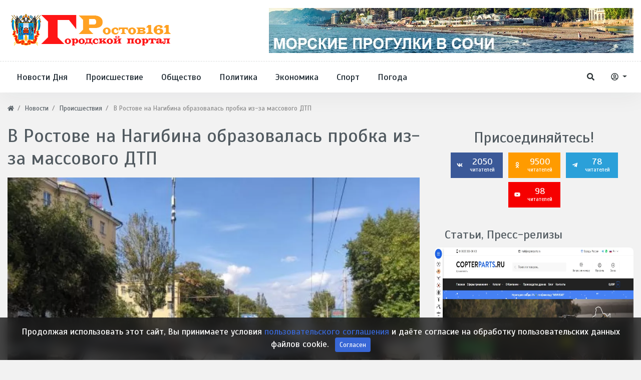

--- FILE ---
content_type: text/html; charset=utf-8
request_url: https://rostov161.net/news/64771-v-rostove-na-nagibina-obrazovalas-probka-iz-za-massovogo-dtp.html
body_size: 12842
content:
<!DOCTYPE html>
<html lang="ru" class="min-vh-100" xmlns="http://www.w3.org/1999/xhtml" prefix="og: http://ogp.me/ns# article: http://ogp.me/ns/article#  profile: http://ogp.me/ns/profile# video: http://ogp.me/ns/video">
    <head>
        <title>В Ростове на Нагибина образовалась пробка из-за массового ДТП</title>
        <meta charset="utf-8"/>
        <meta http-equiv="X-UA-Compatible" content="IE=edge"/>
        <meta name="viewport" content="width=device-width, initial-scale=1, shrink-to-fit=no"/>
        <meta name="csrf-token" content="cf42a9445860483a552dc4c234b756bc03a81787c8d89d1555fb86bc9e446bbe"/>
		<link rel="icon" href="https://rostov161.net/favicon.svg" type="image/x-icon">
		        <meta name="keywords" content="массового, пробка, образовалась, нагибина, ростове">
		<meta name="description" content="Большая пробка скопилась на проспекте Михаила Нагибина из-за массового ДТП">
		<style> html body{ font-size: 1.1rem; } html body{ font-family: 'Scada', sans-serif; } .header_center_row {min-height: 100px} body .hc-offcanvas-nav .nav-container, body .hc-offcanvas-nav .nav-wrapper, body .hc-offcanvas-nav ul{ background: #336ca6; } body .hc-nav-trigger span, body .hc-nav-trigger span::before, body .hc-nav-trigger span::after{ background: #34495e; } html body.d-flex{ background-color: #f2f2f2; } @media (min-width: 1200px) { body .container{ max-width:1300px; } } </style>
		<link href="https://rostov161.net/news/64771-v-rostove-na-nagibina-obrazovalas-probka-iz-za-massovogo-dtp.html?amp=1" rel="amphtml" />
		<meta property="og:title" content="В Ростове на Нагибина образовалась пробка из-за массового ДТП"/>
		<meta property="og:type" content="article"/>
		<meta property="og:site_name" content="Ростов 161 - Городской портал Дона"/>
		<meta property="og:url" content="https://rostov161.net/news/64771-v-rostove-na-nagibina-obrazovalas-probka-iz-za-massovogo-dtp.html"/>
		<meta property="og:description" content="Большая пробка скопилась на проспекте Михаила Нагибина из-за массового ДТП"/>
		<meta property="og:image" content="https://rostov161.net/upload/000/u1/0/4/v-rostove-na-nagibina-obrazovalas-probka-iz-za-massovogo-dtp-photo-normal.webp"/>
		<meta property="og:image:type" content="image/webp"/>
		<meta property="og:image:height" content="350"/>
		<meta property="og:image:width" content="550"/>
		<meta property="og:locale" content="ru_RU"/>
		<meta property="og:locale:alternate" content="en_US"/>
		<meta property="article:published_time" content="2023-09-14T09:45:00+03:00"/>
		<meta property="article:modified_time" content="2023-09-14T09:46:05+03:00"/>
		<meta property="article:section" content="Происшествия"/>
		<link rel="canonical" href="https://rostov161.net/news/64771-v-rostove-na-nagibina-obrazovalas-probka-iz-za-massovogo-dtp.html">
		<link rel="dns-prefetch" href="https://fonts.googleapis.com"/>
		<link rel="preconnect" href="https://fonts.googleapis.com" crossorigin />
		<link rel="dns-prefetch" href="https://fonts.gstatic.com"/>
		<link rel="preconnect" href="https://fonts.gstatic.com" crossorigin />
		<link rel="search" type="application/opensearchdescription+xml" href="https://rostov161.net/search/opensearch" title="Поиск на Ростов 161 - Городской портал Дона">
		<link rel="stylesheet" type="text/css" href="/cache/static/css/styles.e6d9b5572aae287971deac74b4d133fb.css?30">
		<link rel="stylesheet" type="text/css" href="https://fonts.googleapis.com/css?family=Scada:400,400i,700,700i&display=swap&subset=cyrillic-ext">
		                        <link rel="icon" href="/upload/000/u1/8/6/favicon.svg" type="image/svg+xml">
                </head>
    <body id="desktop_device_type" data-device="desktop" class="d-flex flex-column min-vh-100">
        <div class="main_layout">
						<h1 style="display:none">Ростов 161 - Городской портал Дона</h1>
			                <header class="header-area mb-2">
                                                                                            <div class="header-centerbar">
                <div class="container">
                    <div class="row header_center_row align-items-center">
                                                        <div class="col-lg-4 pk_center_left">
                                        <div class="icms-widget card mb-3 mb-md-4  icms-widget__compact" id="widget_wrapper_1263">
        <div class="card-body">
                    <a class="navbar-brand mr-3 flex-shrink-0" href="/">
            <img src="/templates/r161net/images/logo-1-55.svg" class="d-sm-none" alt="Ростов 161 - Городской портал Дона">
            <img src="/templates/r161net/images/logo161-1.svg" class="d-none d-sm-block" alt="Ростов 161 - Городской портал Дона">
        </a>
        </div>
    </div>
                                </div>
                                                    <div class="col-lg-8 pk_center_right d-flex justify-content-end">
                                        <div class="icms-widget card mb-3 mb-md-4 " id="widget_wrapper_1553">
        <div class="card-body">
        <div class="icms-widget__html_block">
    <p><center>
<a href="https://ekskursii-v-sochi.ru/morskie-progulki/"> <img src="https://rostov161.net/images/MPS.webp" alt="Морские прогулки Сочи"> </a>
</center></p></div>    </div>
    </div>
                                </div>
                </div>
                </div>
                </div>
                    <div class="header-menubar">
                <div class="container">
                    <div class="row align-items-center">
                                                        <div class="col-4 col-sm-4 col-lg-9 pk_bottom_left">
                                        <div class="icms-widget__compact header-menu d-none d-lg-block">        <nav class="navbar p-0 navbar-expand-lg">
                                            <button class="navbar-toggler" type="button" aria-label="Меню" data-toggle="collapse" data-target="#target-main">
                <span class="navbar-toggler-icon"></span>
            </button>
                <div class="collapse navbar-collapse" id="target-main">
            <ul class="navbar-nav icms-menu-hovered menu-main">



    
    
    
    
    <li class="nav-item">
                    <a title="Новости Дня" class="nav-link text-nowrap" href="https://rostov161.net/news/novosti-dnja" target="_self" id="menu-item-id-main-163">
                                                    <span class="nav-item-text">Новости Дня</span>
                                            </a>
        
        
    

    
    
            </li>
    
    
    <li class="nav-item">
                    <a title="Происшествие" class="nav-link text-nowrap" href="https://rostov161.net/news/proisshestvija" target="_self" id="menu-item-id-main-164">
                                                    <span class="nav-item-text">Происшествие</span>
                                            </a>
        
        
    

    
    
            </li>
    
    
    <li class="nav-item">
                    <a title="Общество" class="nav-link text-nowrap" href="https://rostov161.net/news/obschestvo" target="_self" id="menu-item-id-main-165">
                                                    <span class="nav-item-text">Общество</span>
                                            </a>
        
        
    

    
    
            </li>
    
    
    <li class="nav-item">
                    <a title="Политика" class="nav-link text-nowrap" href="https://rostov161.net/news/politika" target="_self" id="menu-item-id-main-166">
                                                    <span class="nav-item-text">Политика</span>
                                            </a>
        
        
    

    
    
            </li>
    
    
    <li class="nav-item">
                    <a title="Экономика" class="nav-link text-nowrap" href="https://rostov161.net/news/ekonomika" target="_self" id="menu-item-id-main-167">
                                                    <span class="nav-item-text">Экономика</span>
                                            </a>
        
        
    

    
    
            </li>
    
    
    <li class="nav-item">
                    <a title="Спорт" class="nav-link text-nowrap" href="https://rostov161.net/news/sport" target="_self" id="menu-item-id-main-168">
                                                    <span class="nav-item-text">Спорт</span>
                                            </a>
        
        
    

    
    
            </li>
    
    
    <li class="nav-item">
                    <a title="Погода" class="nav-link text-nowrap" href="https://rostov161.net/news/pogoda" target="_self" id="menu-item-id-main-169">
                                                    <span class="nav-item-text">Погода</span>
                                            </a>
        
        
    

    </li></ul>
                    </div>
    </nav>
</div><button type="button" id="mobi-main-btn" class="d-block d-lg-none">
	<span></span>
</button>
<nav id="mobi-main" class="d-none">
	<ul class="nav menu menu-main">

    
    
        
        
        
        <li >
                            <a title="Новости Дня" class="item" href="https://rostov161.net/news/novosti-dnja" target="_self" id="menu-item-id-main-163">
					                    <span class="wrap">
                        Новости Дня                                            </span>
                </a>
            
            
        
    
        
                    </li>
        
        
        <li >
                            <a title="Происшествие" class="item" href="https://rostov161.net/news/proisshestvija" target="_self" id="menu-item-id-main-164">
					                    <span class="wrap">
                        Происшествие                                            </span>
                </a>
            
            
        
    
        
                    </li>
        
        
        <li >
                            <a title="Общество" class="item" href="https://rostov161.net/news/obschestvo" target="_self" id="menu-item-id-main-165">
					                    <span class="wrap">
                        Общество                                            </span>
                </a>
            
            
        
    
        
                    </li>
        
        
        <li >
                            <a title="Политика" class="item" href="https://rostov161.net/news/politika" target="_self" id="menu-item-id-main-166">
					                    <span class="wrap">
                        Политика                                            </span>
                </a>
            
            
        
    
        
                    </li>
        
        
        <li >
                            <a title="Экономика" class="item" href="https://rostov161.net/news/ekonomika" target="_self" id="menu-item-id-main-167">
					                    <span class="wrap">
                        Экономика                                            </span>
                </a>
            
            
        
    
        
                    </li>
        
        
        <li >
                            <a title="Спорт" class="item" href="https://rostov161.net/news/sport" target="_self" id="menu-item-id-main-168">
					                    <span class="wrap">
                        Спорт                                            </span>
                </a>
            
            
        
    
        
                    </li>
        
        
        <li >
                            <a title="Погода" class="item" href="https://rostov161.net/news/pogoda" target="_self" id="menu-item-id-main-169">
					                    <span class="wrap">
                        Погода                                            </span>
                </a>
            
            
        
    
            </li></ul>
    </nav>
                                </div>
                                                    <div class="col-8 col-sm-8 col-lg-3 pk_bottom_right d-flex justify-content-end align-items-center">
                                        <a href="/search" class="btn ajax-modal ajax-modal-ready pk_search_btn" title="Поиск" data-style="wdsearch"><svg class="icms-svg-icon w-16" fill="currentColor"><use href="/templates/r161net/images/icons/solid.svg?30#search"></use></svg></a><div class="dropdown pk_auth_btn">
  <button class="btn dropdown-toggle" type="button" id="dropdownMenuAuthButton" data-toggle="dropdown" aria-haspopup="true" aria-expanded="false">
    <svg class="icms-svg-icon w-16" fill="currentColor"><use href="/templates/r161net/images/icons/regular.svg?30#user-circle"></use></svg>
  </button>
  <div class="dropdown-menu dropdown-menu-right" aria-labelledby="dropdownMenuAuthButton">
    <a class="dropdown-item ajax-modal" href="/auth/login">Войти</a>
    <a class="dropdown-item" href="/auth/register">Регистрация</a>
  </div>
</div>                                </div>
                </div>
                </div>
                </div>
                                                                        </header>
                            <div class="container">
                    <div class="row">
                                                        <div class="col-sm-12 d-flex justify-content-between align-items-center">
                                            <ol class="breadcrumb mb-0 text-truncate flex-nowrap position-relative flex-fill" itemscope itemtype="https://schema.org/BreadcrumbList">
    <li class="breadcrumb-item" itemprop="itemListElement" itemscope itemtype="https://schema.org/ListItem">
        <a href="/" title="Главная" itemprop="item">
            <svg class="icms-svg-icon w-16" fill="currentColor"><use href="/templates/r161net/images/icons/solid.svg?30#home"></use></svg>            <meta itemprop="name" content="Главная">
            <meta itemprop="position" content="1">
        </a>
    </li>
                                    <li class="breadcrumb-item" itemprop="itemListElement" itemscope itemtype="https://schema.org/ListItem">
                                    <a href="/news" itemprop="item">
                        <span itemprop="name">
                            Новости                        </span>
                    </a>
                                <meta itemprop="position" content="2">
            </li>
                                            <li class="breadcrumb-item" itemprop="itemListElement" itemscope itemtype="https://schema.org/ListItem">
                                    <a href="/news/proisshestvija" itemprop="item">
                        <span itemprop="name">
                            Происшествия                        </span>
                    </a>
                                <meta itemprop="position" content="3">
            </li>
                                            <li class="breadcrumb-item active d-none d-lg-inline-block" itemprop="itemListElement" itemscope itemtype="https://schema.org/ListItem">
                                    <span itemprop="name">
                        В Ростове на Нагибина образовалась пробка из-за массового ДТП                    </span>
                                <meta itemprop="position" content="4">
            </li>
                        </ol>                                </div>
                                                                </div>
                </div>
                            <section class="container">
                    <main class="row">
                                                        <article class="col-lg mb-3 mb-md-4 pt-2">
                                                    <h1>
        В Ростове на Нагибина образовалась пробка из-за массового ДТП            </h1>
    

<div class="content_item news_item clearfix text-break my-3">
            <div class="icms-content-fields">
        
            
            
                            
                    <div class="field ft_image f_photo auto_field " >
                                                <div class="value"><a title="В Ростове на Нагибина образовалась пробка из-за массового ДТП" class="ajax-modal modal_image hover_image" href="/upload/000/u1/7/a/7aa5f0a6.jpg"><img loading="lazy" itemprop="thumbnail" class="img-class img-fluid" title="В Ростове на Нагибина образовалась пробка из-за массового ДТП" src="/upload/000/u1/0/8/v-rostove-na-nagibina-obrazovalas-probka-iz-za-massovogo-dtp-photo-big.webp" alt="В Ростове на Нагибина образовалась пробка из-за массового ДТП"></a></div>
                    </div>

                
                    <div class="field ft_string f_teaser none_field " >
                                                <div class="value">Большая пробка скопилась на проспекте Михаила Нагибина из-за массового ДТП</div>
                    </div>

                
                    <div class="field ft_html f_content none_field " >
                                                <div class="value"><p>Авария случилась днем 13 сентября в районе дома № 28.</p><p>Предварительно водитель автомобиля «ВАЗ-2114» не рассчитал скорость на участке дороги и врезался в «Тойоту Ленд Крузер». Внедорожник от силы удара врезался в «Фольксваген Поло», а он — в «Мазду».</p><p>Врезавшиеся авто получили повреждения, но из людей никто не пострадал.</p><p>Массовое ДТП спровоцировало пробку. Водителей просят объезжать участок, где произошла авария.</p></div>
                    </div>

                            
            
                </div>
    
    
    
    
    
            <div class="info_bar">
                            <div class="bar_item bi_rating" title="">
                                                                
<div class="rating_stars_widget d-flex content_news_rating" id="rating-news-64771"
        data-url="/rating/vote"
            data-target-controller="content"
        data-target-subject="news"
        data-target-id="64771"
                    data-info-url="/rating/info"
            >
        <div class="icms-stars d-flex clickable is_enabled"
         title="Рейтинг"
                 >
        <div class="star rating pr-1" data-rating="1">
            <svg class="icms-svg-icon w-16" fill="currentColor"><use href="/templates/r161net/images/icons/solid.svg?30#star"></use></svg>        </div>
        <div class="star rating pr-1" data-rating="2">
            <svg class="icms-svg-icon w-16" fill="currentColor"><use href="/templates/r161net/images/icons/solid.svg?30#star"></use></svg>        </div>
        <div class="star rating pr-1" data-rating="3">
            <svg class="icms-svg-icon w-16" fill="currentColor"><use href="/templates/r161net/images/icons/solid.svg?30#star"></use></svg>        </div>
        <div class="star rating pr-1" data-rating="4">
            <svg class="icms-svg-icon w-16" fill="currentColor"><use href="/templates/r161net/images/icons/solid.svg?30#star"></use></svg>        </div>
        <div class="star rating" data-rating="5">
            <svg class="icms-svg-icon w-16" fill="currentColor"><use href="/templates/r161net/images/icons/solid.svg?30#star"></use></svg>        </div>
    </div>
</div>
                                    </div>
                            <div class="bar_item bi_date_pub" title="Дата публикации">
                                            <svg class="icms-svg-icon w-16" fill="currentColor"><use href="/templates/r161net/images/icons/solid.svg?30#calendar-alt"></use></svg>                                                                <time datetime="2023-09-14T09:45:00+03:00">14.09.2023</time> <span class="time">09:45</span>                                    </div>
                            <div class="bar_item bi_hits" title="373 просмотра">
                                            <svg class="icms-svg-icon w-16" fill="currentColor"><use href="/templates/r161net/images/icons/solid.svg?30#eye"></use></svg>                                                                373                                    </div>
                    </div>
    
</div>


    <div id="comments_widget" class="tabs-menu icms-comments__tabs">
    <span id="comments"></span>
    <ul class="nav nav-tabs content_news_comments_tab position-relative">
                    <li class="nav-item">
                <a href="#tab-icms" class="nav-link active" data-toggle="tab">
                    Комментарии                </a>
                            </li>
            </ul>
    <div class="tab-content">
                    <div id="tab-icms" class="tab-pane show active content_news_comments">
                    <div class="d-flex justify-content-between align-items-center mt-3 mt-md-4">
            <div id="comments_add_link">
            <a href="#reply" class="btn btn-primary ajaxlink">
                Написать комментарий            </a>
        </div>
            </div>

<div id="comments_list" class="my-3 my-md-4">

    
        <div class="no_comments alert alert-info my-4">
            Нет комментариев. Ваш будет первым!        </div>

        
    
    
</div>

    <div id="comments_add_form">
                    <div class="preview_box alert alert-light border mt-3 d-none"></div>
            <form action="/comments/submit" method="post">
                <input type="hidden" name="csrf_token" value="cf42a9445860483a552dc4c234b756bc03a81787c8d89d1555fb86bc9e446bbe" class="input form-control">                <input type="hidden" name="action" value="add" class="input form-control">                <input type="hidden" name="id" value="0" class="input form-control">                <input type="hidden" name="parent_id" value="0" class="input form-control">                <input type="hidden" name="tc" value="content" class="input form-control">                <input type="hidden" name="ts" value="news" class="input form-control">                <input type="hidden" name="ti" value="64771" class="input form-control">                <input type="hidden" name="tud" value="1" class="input form-control">                <input type="hidden" name="timestamp" value="1767364356" class="input form-control">                                                        <div class="author_data form-row">
                        <div class="name form-group col-md-6">
                            <label>
                                Ваше имя                            </label>
                            <input type="text" name="author_name" class="input form-control">                        </div>
                                                <div class="email form-group col-md-6">
                            <label>
                                E-mail для ответов                            </label>
                            <input type="text" name="author_email" class="input form-control">                        </div>
                                            </div>
                                                <textarea name="content" class="form-control textarea tinymce_redactor" id="content"></textarea>                <div class="buttons row justify-content-between">
                    <div class="col">
                        <button class="button btn button-add button-update btn-primary" type="button" value="Отправить" name="submit"><span>Отправить</span></button>                        <button class="button btn btn-secondary button-cancel" type="button" value="Отменить" name="cancel"><span>Отменить</span></button>                    </div>
                    <div class="col-auto">
                        <button class="button btn button-preview btn-info" name="preview" type="button">
                            <svg class="icms-svg-icon w-16" fill="currentColor"><use href="/templates/r161net/images/icons/solid.svg?30#eye"></use></svg>                            <span class="d-none d-lg-inline-block">Предпросмотр</span>
                        </button>
                    </div>
                </div>
            </form>
                        </div>

            </div>
            </div>
</div>
    <div class="icms-widget card mb-3 mb-md-4   sticky-top" id="widget_wrapper_1466">
        <h3 class="h5 card-header d-flex align-items-center">
        <span>Интересное Кино:</span>
            </h3>
        <div class="card-body">
        <div class="post-entertainment">
	<div class="row">
								<div class="col-lg-6 col-md-6">
				<div class="trending-news-item mb-3">
					<div class="trending-news-thumb">
						<img title="Оскар 2026 - Объявлен короткий список номинантов за спецэффекты" class=" img-fluid" src="/upload/000/u1/8/5/oskar-2026-objavlen-korotkii-spisok-nominantov-na-za-speceffekty-photo-big.webp" alt="Оскар 2026 - Объявлен короткий список номинантов за спецэффекты">					</div>
					<div class="trending-news-content">
						<div class="post-meta">
															<div class="meta-categories">
									<a href="/posts/kino-zhizn">Кино - Жизнь</a>
								</div>
														<div class="meta-date">
								<span>15 дней назад</span>
							</div>
						</div>
						<h3 class="title"><a href="/posts/2664-oskar-2026-objavlen-korotkii-spisok-nominantov-za-speceffekty.html">Оскар 2026 - Объявлен короткий список номинантов за спецэффекты</a></h3>
						<p class="text">Американская Киноакадемия объявила короткий список претендентов на свою премию...</p>
					</div>
				</div>
			</div>
								<div class="col-lg-6 col-md-6">
				<div class="trending-news-item mb-3">
					<div class="trending-news-thumb">
						<img title="Трейлер фильма &quot;Разоблачение&quot; представил Стивен Спилберг" class=" img-fluid" src="/upload/000/u1/6/c/treiler-filma-razoblachenie-predstavil-stiven-spilberg-photo-big.webp" alt="Трейлер фильма &quot;Разоблачение&quot; представил Стивен Спилберг">					</div>
					<div class="trending-news-content">
						<div class="post-meta">
															<div class="meta-categories">
									<a href="/posts/kino-zhizn">Кино - Жизнь</a>
								</div>
														<div class="meta-date">
								<span>15 дней назад</span>
							</div>
						</div>
						<h3 class="title"><a href="/posts/2665-treiler-filma-razoblachenie-predstavil-stiven-spilberg.html">Трейлер фильма &quot;Разоблачение&quot; представил Стивен Спилберг</a></h3>
						<p class="text">Кинокомпания Universal Pictures опубликовала первый трейлер долгожданного фильма...</p>
					</div>
				</div>
			</div>
								<div class="col-lg-6 col-md-6">
				<div class="trending-news-item mb-3">
					<div class="trending-news-thumb">
						<img title="Полнометражный&nbsp;фильм &quot;Холодное сердце&quot; готовит&nbsp;Disney" class=" img-fluid" src="/upload/000/u1/a/8/polnometrazhnyi-film-holodnoe-serdce-gotovit-disney-photo-big.webp" alt="Полнометражный&nbsp;фильм &quot;Холодное сердце&quot; готовит&nbsp;Disney">					</div>
					<div class="trending-news-content">
						<div class="post-meta">
															<div class="meta-categories">
									<a href="/posts/kino-zhizn">Кино - Жизнь</a>
								</div>
														<div class="meta-date">
								<span>15 дней назад</span>
							</div>
						</div>
						<h3 class="title"><a href="/posts/2661-polnometrazhnyi-film-holodnoe-serdce-gotovit-disney.html">Полнометражный&nbsp;фильм &quot;Холодное сердце&quot; готовит&nbsp;Disney</a></h3>
						<p class="text">Компания Disney приступила к разработке римейка культового анимационного хита...</p>
					</div>
				</div>
			</div>
								<div class="col-lg-6 col-md-6">
				<div class="trending-news-item mb-3">
					<div class="trending-news-thumb">
						<img title="От эротического спин-оффа &quot;М3ГАН&quot; хочет избавиться&nbsp;Universal" class=" img-fluid" src="/upload/000/u1/e/a/ot-eroticheskogo-spin-offa-m3gan-hochet-izbavitsja-universal-photo-big.webp" alt="От эротического спин-оффа &quot;М3ГАН&quot; хочет избавиться&nbsp;Universal">					</div>
					<div class="trending-news-content">
						<div class="post-meta">
															<div class="meta-categories">
									<a href="/posts/kino-zhizn">Кино - Жизнь</a>
								</div>
														<div class="meta-date">
								<span>15 дней назад</span>
							</div>
						</div>
						<h3 class="title"><a href="/posts/2662-ot-eroticheskogo-spin-offa-m3gan-hochet-izbavitsja-universal.html">От эротического спин-оффа &quot;М3ГАН&quot; хочет избавиться&nbsp;Universal</a></h3>
						<p class="text">Всего за месяц до премьеры, намеченной на 8 января 2026 года, спин-офф хоррора...</p>
					</div>
				</div>
			</div>
			</div>
</div>    </div>
    </div>
                                </article>
                                                    <aside class="col-lg-4 pk_sidebar mb-3 mb-md-4 pt-3">
                                        <div class="icms-widget card mb-3 mb-md-4   text-center" id="widget_wrapper_1544">
        <div class="card-body">
            <style>
        .single_social:hover {
            text-decoration: none;
            color: #fff;
        }
    </style> 
    <div class="follow_box widget mb30 mt-md-60">
        <h2 class="widget-title">Присоединяйтесь!</h2>        <div class="social_shares">
                        <a class="single_social social_facebook" href="https://vk.com/rostov161net" rel="nofollow">	
            <span class="follow_icon"><svg class="icms-svg-icon w-16" fill="currentColor"><use href="/templates/r161net/images/icons/brands.svg?30#vk"></use></svg></span>
                2050 
                <span class="icon_text">читателей</span>
            </a>
             
                        <a class="single_social social_facebook" style = "background-color: #FF9B00;" href="https://ok.ru/rostovnet" rel="nofollow">	
            <span class="follow_icon"><svg class="icms-svg-icon w-16" fill="currentColor"><use href="/templates/r161net/images/icons/brands.svg?30#odnoklassniki"></use></svg></span>
                9500 
                <span class="icon_text">читателей</span>
            </a>
             
            			
										<a class="single_social social_telegram" style="background-color:#2ba0d9" href="https://t.me/R161Net" rel="nofollow">	
					<span class="follow_icon"><svg class="icms-svg-icon w-16" fill="currentColor"><use href="/templates/r161net/images/icons/brands.svg?30#telegram-plane"></use></svg></span>
					78 
					<span class="icon_text">читателей</span>
				</a>
            										<a class="single_social social_youtube" style="background-color:#f60000" href="https://www.youtube.com/channel/UCj-VfChDtGMj0z5o1fTUsVw" rel="nofollow">	
					<span class="follow_icon"><svg class="icms-svg-icon w-16" fill="currentColor"><use href="/templates/r161net/images/icons/brands.svg?30#youtube"></use></svg></span>
					98 
					<span class="icon_text">читателей</span>
				</a>
            			 
        </div>
    </div>
 
 
 
 
 
 
 

    </div>
    </div>
<div class="icms-widget card mb-3 mb-md-4 " id="widget_wrapper_1470">
        <h3 class="h5 card-header d-flex align-items-center">
        <span>Статьи, Пресс-релизы</span>
            </h3>
        <div class="card-body">
        <div class="post-entertainment">
	<div class="row" style="flex-direction: column">
								<div class="col-lg-12 col-md-6">
				<div class="trending-news-item mb-3">
					<div class="trending-news-thumb">
						<img title="Основа надежности: как выбрать ключевые узлы для промышленных дронов" class=" img-fluid" src="/upload/000/u1/4/2/osnova-nadezhnosti-kak-vybrat-klyuchevye-uzly-dlja-promyshlennyh-dronov-photo-big.webp" alt="Основа надежности: как выбрать ключевые узлы для промышленных дронов">					</div>
					<div class="trending-news-content">
						<div class="post-meta">
															<div class="meta-categories">
									<a href="/articles/biznes">Бизнес</a>
								</div>
														<div class="meta-date">
								<span>6 дней назад</span>
							</div>
						</div>
						<h3 class="title"><a href="/articles/5695-osnova-nadezhnosti-kak-vybrat-klyuchevye-uzly-dlja-promyshlennyh-dronov.html">Основа надежности: как выбрать ключевые узлы для промышленных дронов</a></h3>
						<p class="text">Основа надежности: как выбрать ключевые узлы для промышленных дронов Современный...</p>
					</div>
				</div>
			</div>
								<div class="col-lg-12 col-md-6">
				<div class="trending-news-item mb-3">
					<div class="trending-news-thumb">
						<img title="Бизнес-английский для взрослых в Москве: что важно знать перед стартом" class=" img-fluid" src="/upload/000/u1/c/8/biznes-angliiskii-dlja-vzroslyh-v-moskve-chto-vazhno-znat-pered-startom-photo-big.webp" alt="Бизнес-английский для взрослых в Москве: что важно знать перед стартом">					</div>
					<div class="trending-news-content">
						<div class="post-meta">
															<div class="meta-categories">
									<a href="/articles/dom-i-semja/obrazovanie">Образование</a>
								</div>
														<div class="meta-date">
								<span>6 дней назад</span>
							</div>
						</div>
						<h3 class="title"><a href="/articles/5694-biznes-angliiskii-dlja-vzroslyh-v-moskve-chto-vazhno-znat-pered-startom.html">Бизнес-английский для взрослых в Москве: что важно знать перед стартом</a></h3>
						<p class="text">В Москве, где деловая среда динамична, курсы с бизнес-фокусом становятся важным...</p>
					</div>
				</div>
			</div>
			</div>
</div>    </div>
    </div>
<div class="icms-widget card mb-3 mb-md-4 " id="widget_wrapper_1472">
        <h3 class="h5 card-header d-flex align-items-center">
        <span>Блоги и Посты</span>
            </h3>
        <div class="card-body">
        <div class="post-entertainment">
	<div class="row" style="flex-direction: column">
								<div class="col-lg-12 col-md-6">
				<div class="trending-news-item mb-3">
					<div class="trending-news-thumb">
						<img title="Под облака Венеры заглянули Российские ученые" class=" img-fluid" src="/upload/000/u1/7/6/pod-oblaka-venery-zagljanuli-rossiiskie-uchenye-photo-big.webp" alt="Под облака Венеры заглянули Российские ученые">					</div>
					<div class="trending-news-content">
						<div class="post-meta">
															<div class="meta-categories">
									<a href="/posts/mirovozzrenie">Мировоззрение</a>
								</div>
														<div class="meta-date">
								<span>1 месяц назад</span>
							</div>
						</div>
						<h3 class="title"><a href="/posts/2648-pod-oblaka-venery-zagljanuli-rossiiskie-uchenye.html">Под облака Венеры заглянули Российские ученые</a></h3>
						<p class="text">Выяснилось содержание водяного пара в нижних слоях атмосферы Венеры, сообщает...</p>
					</div>
				</div>
			</div>
								<div class="col-lg-12 col-md-6">
				<div class="trending-news-item mb-3">
					<div class="trending-news-thumb">
						<img title="Геологи отвечают: Почему Венера так не похожа на Землю" class=" img-fluid" src="/upload/000/u1/e/2/geologi-otvechayut-pochemu-venera-tak-ne-pohozha-na-zemlyu-photo-big.webp" alt="Геологи отвечают: Почему Венера так не похожа на Землю">					</div>
					<div class="trending-news-content">
						<div class="post-meta">
															<div class="meta-categories">
									<a href="/posts/mirovozzrenie">Мировоззрение</a>
								</div>
														<div class="meta-date">
								<span>1 месяц назад</span>
							</div>
						</div>
						<h3 class="title"><a href="/posts/2624-geologi-otvechayut-pochemu-venera-tak-ne-pohozha-na-zemlyu.html">Геологи отвечают: Почему Венера так не похожа на Землю</a></h3>
						<p class="text">Венера накрыта «эпизодически-податливой» крышкой, пишет в Nature международная...</p>
					</div>
				</div>
			</div>
								<div class="col-lg-12 col-md-6">
				<div class="trending-news-item mb-3">
					<div class="trending-news-thumb">
						<img title="Куда отправится межзвездный объект 3I/ATLAS после Земли" class=" img-fluid" src="/upload/000/u1/f/7/atlas-posle-zemli-photo-big.webp" alt="Куда отправится межзвездный объект 3I/ATLAS после Земли">					</div>
					<div class="trending-news-content">
						<div class="post-meta">
															<div class="meta-categories">
									<a href="/posts/mirovozzrenie">Мировоззрение</a>
								</div>
														<div class="meta-date">
								<span>1 месяц назад</span>
							</div>
						</div>
						<h3 class="title"><a href="/posts/2625-kuda-otpravitsja-mezhzvezdnyi-obekt-3iatlas-posle-zemli.html">Куда отправится межзвездный объект 3I/ATLAS после Земли</a></h3>
						<p class="text">Межзвездный объект 3I/ATLAS, ставший третьим известным гостем из-за пределов...</p>
					</div>
				</div>
			</div>
			</div>
</div>    </div>
    </div>
<div class="icms-widget card mb-3 mb-md-4   sticky-top" id="widget_wrapper_1527">
        <h3 class="h5 card-header d-flex align-items-center">
        <span>Сообщения на форуме</span>
            </h3>
        <div class="card-body">
        
<div class="icms-forum__widget-posts">
    
    
    <div class="media mb-3 mb-md-4">
        <div class="media-body">
            <h5 class="d-inline-block mb-2">
                <span class="mr-2">
                    <a href="/users/rostov161net" class="icms-user-avatar peer_no_online">
                        <img class="img-fluid" src="/upload/000/u1/0/b/0b0b73ff.webp" alt="@R161Net" title="@R161Net">                    </a>
                </span>
                <a href="/users/rostov161net">@R161Net</a>
                <span>
                                            начинает тему                                    </span>
                <a href="/forum/pfind/502" rel="nofollow">
                    Что известно о проекте "Cocoon" Павла Дурова?                </a>
            </h5>
                            <div class="icms-forum__widget-posts-content text-break">
                    Мессенджер Telegram официально запустил проект Cocoon (Confidential Compute Open Network). Это.                </div>
                        <div class="text-muted d-flex justify-content-between align-items-center mt-2">
                <div class="small d-flex align-items-center">
                    <span>
                        <svg class="icms-svg-icon w-16" fill="currentColor"><use href="/templates/r161net/images/icons/solid.svg?30#history"></use></svg>                        <span>
                            1 месяц назад                        </span>
                                            </span>
                                    </div>
                        </div>
        </div>
    </div>

    
    <div class="media mb-3 mb-md-4">
        <div class="media-body">
            <h5 class="d-inline-block mb-2">
                <span class="mr-2">
                    <a href="/users/rostov161net" class="icms-user-avatar peer_no_online">
                        <img class="img-fluid" src="/upload/000/u1/0/b/0b0b73ff.webp" alt="@R161Net" title="@R161Net">                    </a>
                </span>
                <a href="/users/rostov161net">@R161Net</a>
                <span>
                                            начинает тему                                    </span>
                <a href="/forum/pfind/501" rel="nofollow">
                    1 декабря 2025 года: Что происходит с интернетом в России                </a>
            </h5>
                            <div class="icms-forum__widget-posts-content text-break">
                    Жители России продолжают сталкиваться со сбоями в работе различных сервисов и интернета в целом. Об.                </div>
                        <div class="text-muted d-flex justify-content-between align-items-center mt-2">
                <div class="small d-flex align-items-center">
                    <span>
                        <svg class="icms-svg-icon w-16" fill="currentColor"><use href="/templates/r161net/images/icons/solid.svg?30#history"></use></svg>                        <span>
                            1 месяц назад                        </span>
                                            </span>
                                    </div>
                        </div>
        </div>
    </div>

    
    <div class="media mb-3 mb-md-4">
        <div class="media-body">
            <h5 class="d-inline-block mb-2">
                <span class="mr-2">
                    <a href="/users/rostov161net" class="icms-user-avatar peer_no_online">
                        <img class="img-fluid" src="/upload/000/u1/0/b/0b0b73ff.webp" alt="@R161Net" title="@R161Net">                    </a>
                </span>
                <a href="/users/rostov161net">@R161Net</a>
                <span>
                                            начинает тему                                    </span>
                <a href="/forum/pfind/500" rel="nofollow">
                    Только отечественные SIM-карты обяжут использовать в России                </a>
            </h5>
                            <div class="icms-forum__widget-posts-content text-break">
                    Российских операторов обяжут использовать только отечественные SIM-карты. Раньше операторы закупали.                </div>
                        <div class="text-muted d-flex justify-content-between align-items-center mt-2">
                <div class="small d-flex align-items-center">
                    <span>
                        <svg class="icms-svg-icon w-16" fill="currentColor"><use href="/templates/r161net/images/icons/solid.svg?30#history"></use></svg>                        <span>
                            1 месяц назад                        </span>
                                            </span>
                                    </div>
                        </div>
        </div>
    </div>
</div>    </div>
    </div>
                                </aside>
                </main>
                </section>
                            <footer class="footer-area">
                <div class="container">
                    <div class="row">
                                                        <div class="col-sm-9 footer-topbar">
                                        <div class="icms-widget card mb-3 mb-md-4  icms-widget__compact" id="widget_wrapper_1256">
        <div class="card-body">
                    <a class="navbar-brand mr-3 flex-shrink-0" href="/">
            <img src="/templates/r161net/images/logo-1-55.svg" class="d-sm-none" alt="Ростов 161 - Городской портал Дона">
            <img src="/templates/r161net/images/logo161-1.svg" class="d-none d-sm-block" alt="Ростов 161 - Городской портал Дона">
        </a>
        </div>
    </div>
<div class="icms-widget__html_block">
    Ростов 161 - Городской портал Дона (<a href="https://rostov161.net/">https://rostov161.net/</a>)<p>
Городской портал Ростова-на-Дону и ростовской области. Актуальные новости
каждый день – новости дня, происшествие, общество, спорт, погода, комментарии пользователей и объявления.
Мы ценим каждого нашего пользователя и подписчика – любого русскоговорящего
пользователя сети Интернет, которому интересен Донской край и его история.</p></div>                                </div>
                                                            <div class="col-sm-6 col-lg-4 footer_left">
                                        <div class="icms-widget card mb-3 mb-md-4 " id="widget_wrapper_1257">
        <h3 class="h5 card-header d-flex align-items-center">
        <span>Категории</span>
            </h3>
        <div class="card-body">
            <ul class="icms-content-subcats list-unstyled my-n2">

        
        
            
            
            <li class="my-2">

                <a class="h5" href="/news/novosti-dnja">
                    <span class="text-warning"><svg class="icms-svg-icon w-16" fill="currentColor"><use href="/templates/r161net/images/icons/solid.svg?30#folder"></use></svg></span>
                    <span>Новости Дня</span>
                                    </a>

                
                
        
            
                            </li>
            
            <li class="my-2">

                <a class="h5 text-dark" href="/news/proisshestvija">
                    <span class="text-warning"><svg class="icms-svg-icon w-16" fill="currentColor"><use href="/templates/r161net/images/icons/solid.svg?30#folder"></use></svg></span>
                    <span>Происшествия</span>
                                    </a>

                
                
        
            
                            </li>
            
            <li class="my-2">

                <a class="h5" href="/news/ekonomika">
                    <span class="text-warning"><svg class="icms-svg-icon w-16" fill="currentColor"><use href="/templates/r161net/images/icons/solid.svg?30#folder"></use></svg></span>
                    <span>Экономика</span>
                                    </a>

                
                
        
            
                            </li>
            
            <li class="my-2">

                <a class="h5" href="/news/politika">
                    <span class="text-warning"><svg class="icms-svg-icon w-16" fill="currentColor"><use href="/templates/r161net/images/icons/solid.svg?30#folder"></use></svg></span>
                    <span>Политика</span>
                                    </a>

                
                
        
            
                            </li>
            
            <li class="my-2">

                <a class="h5" href="/news/obschestvo">
                    <span class="text-warning"><svg class="icms-svg-icon w-16" fill="currentColor"><use href="/templates/r161net/images/icons/solid.svg?30#folder"></use></svg></span>
                    <span>Общество</span>
                                    </a>

                
                
        
            
                            </li>
            
            <li class="my-2">

                <a class="h5" href="/news/pogoda">
                    <span class="text-warning"><svg class="icms-svg-icon w-16" fill="currentColor"><use href="/templates/r161net/images/icons/solid.svg?30#folder"></use></svg></span>
                    <span>Погода</span>
                                    </a>

                
                
        
            
                            </li>
            
            <li class="my-2">

                <a class="h5" href="/news/sport">
                    <span class="text-warning"><svg class="icms-svg-icon w-16" fill="currentColor"><use href="/templates/r161net/images/icons/solid.svg?30#folder"></use></svg></span>
                    <span>Спорт</span>
                                    </a>

                
                
        
            </li></ul>
        </div>
    </div>
                                </div>
                                                    <div class="col-sm-6 col-lg-4 footer_center">
                                        <div class="icms-widget card mb-3 mb-md-4 " id="widget_wrapper_1258">
        <h3 class="h5 card-header d-flex align-items-center">
        <span>Меню</span>
            </h3>
        <div class="card-body">
            <ul class="nav navbar-dark flex-column menu-menu_bas">



    
    
    
    
    <li class="nav-item">
                    <a title="Активный Ростовчанин" class="nav-link text-nowrap" href="/problems" target="_self" id="menu-item-id-menu_bas-170">
                <svg class="icms-svg-icon w-16" fill="currentColor"><use href="/templates/r161net/images/icons/regular.svg?30#thumbs-up"></use></svg>                                    <span class="nav-item-text">Активный Ростовчанин</span>
                                            </a>
        
        
    

    
    
            </li>
    
    
    <li class="nav-item">
                    <a title="Объявления" class="nav-link text-nowrap" href="/board" target="_self" id="menu-item-id-menu_bas-152">
                <svg class="icms-svg-icon w-16" fill="currentColor"><use href="/templates/r161net/images/icons/regular.svg?30#handshake"></use></svg>                                    <span class="nav-item-text">Объявления</span>
                                            </a>
        
        
    

    
    
            </li>
    
    
    <li class="nav-item">
                    <a title="Группы" class="nav-link text-nowrap" href="/groups" target="_self" id="menu-item-id-menu_bas-157">
                <svg class="icms-svg-icon w-16" fill="currentColor"><use href="/templates/modern/images/icons/solid-fa.svg?30#user-group"></use></svg>                                    <span class="nav-item-text">Группы</span>
                                            </a>
        
        
    

    
    
            </li>
    
    
    <li class="nav-item">
                    <a title="Статьи" class="nav-link text-nowrap" href="/articles" target="_self" id="menu-item-id-menu_bas-153">
                <svg class="icms-svg-icon w-16" fill="currentColor"><use href="/templates/r161net/images/icons/regular.svg?30#list-alt"></use></svg>                                    <span class="nav-item-text">Статьи</span>
                                            </a>
        
        
    

    
    
            </li>
    
    
    <li class="nav-item">
                    <a title="Блоги" class="nav-link text-nowrap" href="/posts" target="_self" id="menu-item-id-menu_bas-154">
                <svg class="icms-svg-icon w-16" fill="currentColor"><use href="/templates/r161net/images/icons/regular.svg?30#comment-dots"></use></svg>                                    <span class="nav-item-text">Блоги</span>
                                            </a>
        
        
    

    
    
            </li>
    
    
    <li class="nav-item">
                    <a title="Форум" class="nav-link text-nowrap" href="/forum" target="_self" id="menu-item-id-menu_bas-155">
                <svg class="icms-svg-icon w-16" fill="currentColor"><use href="/templates/r161net/images/icons/solid.svg?30#globe"></use></svg>                                    <span class="nav-item-text">Форум</span>
                                            </a>
        
        
    

    
    
            </li>
    
    
    <li class="nav-item user_add">
                    <a title="Люди" class="nav-link text-nowrap" href="/users" target="_self" id="menu-item-id-menu_bas-156">
                <svg class="icms-svg-icon w-16" fill="currentColor"><use href="/templates/modern/images/icons/solid-fa.svg?30#people-group"></use></svg>                                    <span class="nav-item-text">Люди</span>
                                            </a>
        
        
    

    
    
            </li>
    
    
    <li class="nav-item">
                    <a title="Фото" class="nav-link text-nowrap" href="/albums" target="_self" id="menu-item-id-menu_bas-158">
                <svg class="icms-svg-icon w-16" fill="currentColor"><use href="/templates/r161net/images/icons/regular.svg?30#image"></use></svg>                                    <span class="nav-item-text">Фото</span>
                                            </a>
        
        
    

    </li></ul>
    </div>
    </div>
                                </div>
                                                    <div class="col-sm-12 col-lg-4 footer_right">
                                        <div class="icms-widget card mb-3 mb-md-4 " id="widget_wrapper_1259">
        <h3 class="h5 card-header d-flex align-items-center">
        <span>Последние новости</span>
                    <span class="links ml-auto">
                                                    <a class="btn btn-outline-info btn-sm" href="/news">
                        Все новости                    </a>
                            </span>
            </h3>
        <div class="card-body">
        <div class="trending-sidebar-slider" id="ww-carusel-1259">
			<div class="post_gallery_items">
											<div class="gallery_item gallery_item-style-2">
										<div class="gallery_item_content">
						<div class="post-meta">
															<div class="meta-categories">
									<a href="/news/obschestvo">Общество</a>
								</div>
														<div class="meta-date">
								<span>6 дней назад</span>
							</div>
						</div>
						<h4 class="title"><a href="/news/71107-10-perehvatyvayuschih-parkovok-otkroyut-v-rostove-na-vremja-prazdnikov.html">10 перехватывающих парковок откроют в Ростове на время праздников</a></h4>
					</div>
				</div>
											<div class="gallery_item gallery_item-style-2">
										<div class="gallery_item_content">
						<div class="post-meta">
															<div class="meta-categories">
									<a href="/news/ekonomika">Экономика</a>
								</div>
														<div class="meta-date">
								<span>6 дней назад</span>
							</div>
						</div>
						<h4 class="title"><a href="/news/71106-postrojat-zhilyo-po-krt-posle-snjatija-aresta-na-meste-skandalno-izvestnyh-aksaiskih-rynkov.html">Построят жильё по КРТ после снятия ареста на месте скандально известных аксайских рынков</a></h4>
					</div>
				</div>
											<div class="gallery_item gallery_item-style-2">
										<div class="gallery_item_content">
						<div class="post-meta">
															<div class="meta-categories">
									<a href="/news/proisshestvija">Происшествия</a>
								</div>
														<div class="meta-date">
								<span>6 дней назад</span>
							</div>
						</div>
						<h4 class="title"><a href="/news/71103-postavili-na-vnutrishkolnyi-uchyot-uchenika-raspylivshego-gazovyi-ballonchik-v-lico-odnoklassn.html">Поставили на внутришкольный учёт ученика, распылившего газовый баллончик в лицо однокласснику</a></h4>
					</div>
				</div>
					</div>
	</div>
    </div>
    </div>
                                </div>
                </div>
                </div>
                </footer>
                    <div class="footer-copyright">
                <div class="container">
                    <div class="row">
                                                        <div class="col-sm pt-5 pb-5 d-flex align-items-center">
                                            <div class="d-flex align-items-center text-muted icms-links-inherit-color">
        <a href="/">
            Ростов 161 - Городской портал Дона        </a>
        <span class="mx-2">
            &copy; 2026        </span>
        <span class="d-none d-sm-block mr-2">
                    </span>
            </div>
                                </div>
                                                    <div class="col-sm pt-5 pb-5 d-flex justify-content-end">
                                        <div class="icms-widget card mb-3 mb-md-4 " id="widget_wrapper_1261">
        <div class="card-body">
            <ul class="nav navbar-light justify-content-end nav-pills menu-footer">



    
    
    
    
    <li class="nav-item">
                    <a title="О проекте" class="nav-link text-nowrap" href="/pages/1-o-proekte.html" target="_blank" id="menu-item-id-footer-18">
                                                    <span class="nav-item-text">О проекте</span>
                                            </a>
        
        
    

    
    
            </li>
    
    
    <li class="nav-item">
                    <a title="Правила" class="nav-link text-nowrap" href="/pages/19-pravila-saita.html" target="_self" id="menu-item-id-footer-19">
                                                    <span class="nav-item-text">Правила</span>
                                            </a>
        
        
    

    
    
            </li>
    
    
    <li class="nav-item">
                    <a title="Контакты" class="nav-link text-nowrap" href="/pages/10-zadavaite-vashi-voprosy.html" target="_self" id="menu-item-id-footer-137">
                                                    <span class="nav-item-text">Контакты</span>
                                            </a>
        
        
    

    
    
            </li>
    
    
    <li class="nav-item">
                    <a title="Реклама" class="nav-link text-nowrap" href="/pages/26-reklama-na-saite.html" target="_self" id="menu-item-id-footer-140">
                                                    <span class="nav-item-text">Реклама</span>
                                            </a>
        
        
    

    
    
            </li>
    
    
    <li class="nav-item">
                    <a title="F.A.Q." class="nav-link text-nowrap" href="/faq" target="_blank" id="menu-item-id-footer-162">
                                                    <span class="nav-item-text">F.A.Q.</span>
                                            </a>
        
        
    

    </li></ul>
    </div>
    </div>
                                </div>
                </div>
                </div>
                </div>
    		</div>
                    <a class="btn btn-secondary btn-lg" href="#desktop_device_type" id="scroll-top">
                <svg class="icms-svg-icon w-16" fill="currentColor"><use href="/templates/r161net/images/icons/solid.svg?30#angle-double-up"></use></svg>                <svg class="icms-svg-icon w-16" fill="currentColor"><use href="/templates/r161net/images/icons/solid.svg?30#angle-double-up"></use></svg>            </a>
                            <div class="alert text-center py-3 border-0 rounded-0 m-0 position-fixed fixed-bottom icms-cookiealert" id="icms-cookiealert">
                <div class="container">
                    Продолжая использовать этот сайт, Вы принимаете условия <a href="https://rostov161.net/pages/19-pravila-saita.html">пользовательского соглашения</a> и даёте согласие на обработку пользовательских данных файлов cookie.                    <button type="button" class="ml-2 btn btn-primary btn-sm acceptcookies">
                        Согласен                    </button>
                </div>
            </div>
                        <script>var LANG_LOADING = 'Загрузка...';var LANG_ALL = 'Все';</script>
                    <script src="/cache/static/js/scripts.a148db9c4600fa70c797c06125a7047d.js?30" nonce="f32783ad9c8414d96d4e083b46c51a4f7496a8c7b6d9cc26"></script>
		<script src="/wysiwyg/tinymce/files/tinymce.min.js?30" nonce="f32783ad9c8414d96d4e083b46c51a4f7496a8c7b6d9cc26"></script>
		<script src="/templates/modern/js/files.js?30" nonce="f32783ad9c8414d96d4e083b46c51a4f7496a8c7b6d9cc26"></script>
		<script src="/templates/r161net/js/hc-offcanvas-nav.js?30" nonce="f32783ad9c8414d96d4e083b46c51a4f7496a8c7b6d9cc26"></script>
		                	
        <script nonce="f32783ad9c8414d96d4e083b46c51a4f7496a8c7b6d9cc26">
            var tiny_global_options = {};
            function init_tinymce (dom_id, callback){
                var tinymce_options = {};
                if(tiny_global_options.hasOwnProperty('field_'+dom_id)){
                    tinymce_options = tiny_global_options['field_'+dom_id];
                } else if(tiny_global_options.hasOwnProperty('default')) {
                    tinymce_options = tiny_global_options.default;
                }
                icms.files.url_delete = '/files/delete';
                tinymce_options.selector = '#'+dom_id;
                tinymce_options.init_instance_callback = function (editor) {
                    editor.on('KeyDown', function (e) {
                        if ((e.keyCode === 8 || e.keyCode === 46) && editor.selection) {
                            var selectedNode = editor.selection.getNode();
                            if (selectedNode && selectedNode.nodeName === 'IMG' && !$(selectedNode).hasClass('smile_image') && confirm('Удалить изображение с сервера?')) {
                                icms.files.deleteByPath($(selectedNode).data('mce-src'));
                            }
                        }
                    });
                    if (typeof(callback) === 'function') {
                        callback(editor);
                    }
                };
                tinymce_options.setup = function (editor) {
                    editor.addShortcut(
                    'ctrl+13', 'ctr + enter submit', function () {
                        $('#'+dom_id).trigger('keydown', [{keyCode: 13, ctrlKey: true}]);
                    });
                };
                                    tinymce_options.content_css = '/templates/modern/css/theme.css?30';
                                tinymce.init(tinymce_options);
                icms.forms.addWysiwygsInsertPool(dom_id, function(field_element, text){
                    tinymce.activeEditor.setContent(text);
                    tinymce.activeEditor.focus();
                });
                icms.forms.addWysiwygsAddPool(dom_id, function(field_element, text){
                    tinymce.activeEditor.insertContent(text);
                });
                icms.forms.addWysiwygsInitPool(dom_id, function(field_element, callback){
                    tinymce.remove('#'+field_element);
                    init_tinymce(field_element, callback);
                });
                icms.forms.addWysiwygsSavePool(dom_id, function(field_element){
                    tinymce.activeEditor.save();
                });
            }
        </script>

        
	
        <script nonce="f32783ad9c8414d96d4e083b46c51a4f7496a8c7b6d9cc26">
                            tiny_global_options['field_content'] = {"plugins":"autoresize media image lists link table","text_patterns":[{"start":">","format":"blockquote"},{"start":"1. ","cmd":"InsertOrderedList","trigger":"enter"},{"start":"* ","cmd":"InsertUnorderedList","trigger":"enter"}],"codesample_languages":[{"text":"HTML\/XML","value":"html"},{"text":"PHP","value":"php"},{"text":"JavaScript","value":"javascript"},{"text":"CSS","value":"css"},{"text":"SQL","value":"sql"},{"text":"Bash","value":"bash"}],"toolbar":"blocks | bold italic strikethrough forecolor backcolor | link image media table | alignleft aligncenter alignright alignjustify  | numlist bullist outdent indent | removeformat","min_height":200,"max_height":700,"browser_spellcheck":true,"contextmenu":false,"menubar":false,"statusbar":false,"relative_urls":false,"convert_urls":false,"paste_data_images":true,"highlight_on_focus":true,"link_quicklink":true,"link_context_toolbar":true,"image_caption":false,"toolbar_mode":"floating","toolbar_sticky":false,"spoiler_caption":"Спойлер","resize":"both","theme":"silver","mobile":{"theme":"silver"},"smiles_url":"\/typograph\/get_smiles","file_picker_types":"file media","file_upload":false,"allow_mime_types":false,"skin":"oxide","images_preset":"big","placeholder":"","license_key":"gpl","referrer_policy":"origin","sandbox_iframes":false,"upload_params":{"target_controller":"comments","target_subject":"news"},"language":"ru"};
                $(function(){
                    init_tinymce('content');
                });
                    </script>

        
	    <script nonce="f32783ad9c8414d96d4e083b46c51a4f7496a8c7b6d9cc26">
        var LANG_SEND = 'Отправить';var LANG_SAVE = 'Сохранить';var LANG_COMMENT_DELETED = 'Комментарий удален';var LANG_COMMENT_DELETE_CONFIRM = 'Удалить комментарий пользователя %s?';var LANG_MODERATION_REFUSE_REASON = 'Укажите причину отклонения';                icms.comments.init({
            get:'/comments/get',
            approve:'/comments/approve',
            delete:'/comments/delete',
            refresh:'/comments/refresh',
            track:'/comments/track',
            rate:'/comments/rate'
            },{
            tc:'content',
            ts:'news',
            ti:'64771',
            tud:'1',
            timestamp:'1767364356'
        });
    </script>

	        <script nonce="f32783ad9c8414d96d4e083b46c51a4f7496a8c7b6d9cc26">
            var icms = icms || {};
            icms.user = icms.user || {};
            icms.user.id = null;
        </script>
        
	                <script nonce="f32783ad9c8414d96d4e083b46c51a4f7496a8c7b6d9cc26">
                    toastr.options = {progressBar: true, preventDuplicates: true, timeOut: 20000, newestOnTop: true, closeButton: true, hideDuration: 400};
                                    </script>
                
	<script nonce="f32783ad9c8414d96d4e083b46c51a4f7496a8c7b6d9cc26">
	jQuery(document).ready(function($) {

	  $('#mobi-main').hcOffcanvasNav({
		disableAt: 992,
		customToggle: $('#mobi-main-btn'),
		pushContent: $('.main_layout'),
		navTitle: 'Меню',
		levelTitles: true,
		levelTitleAsBack: true
	  });

	});
</script>

        <script nonce="f32783ad9c8414d96d4e083b46c51a4f7496a8c7b6d9cc26"> icms.head.on_demand = {"root":"\/","css":{"photoswipe":"templates\/modern\/css\/photoswipe.css"},"js":{"vendors\/photoswipe\/photoswipe.min":"templates\/modern\/js\/vendors\/photoswipe\/photoswipe.min.js"}};</script>
    </body>
</html>


--- FILE ---
content_type: image/svg+xml
request_url: https://rostov161.net/templates/r161net/images/logo161-1.svg
body_size: 16605
content:
<?xml version="1.0" encoding="UTF-8" standalone="no"?>
<!DOCTYPE svg PUBLIC "-//W3C//DTD SVG 1.1//EN" "http://www.w3.org/Graphics/SVG/1.1/DTD/svg11.dtd">
<svg version="1.1" id="Layer_1" xmlns="http://www.w3.org/2000/svg" xmlns:xlink="http://www.w3.org/1999/xlink" x="0px" y="0px" width="330px" height="65px" viewBox="0 0 330 65" enable-background="new 0 0 330 65" xml:space="preserve">  <image id="image0" width="330" height="65" x="0" y="0"
    href="[data-uri]
EmBgyM0rKQpyd1KIiIxSYD/PwMbAzAAGicnFBY4BAT4gdl5+XioDBvh2jYERRF/WBZmFKY8XcCUX
FJUA6T9AbJSSWpzMwMBoAGRnl5cUAMUZ5wDZIknZYPYGELsoJMgZyD4CZPOlQ9hXQOwkCPsJiF0E
9ASQ/QWkPh3MZuIAmwNhy4DYJakVIHsZnPMLKosy0zNKFAwtLS0VHFPyk1IVgiuLS1JzixU885Lz
iwryixJLUlOAaiHuAwNBiEJQiGkANVpokuhvggAUDxDW50Bw+DKKnUGIIUByaVEZlMnIZEyYjzBj
jgQDg/9SBgaWPwgxk14GhgU6DAz8UxFiaoYMDAL6DAz75gAAwMZP/aCJEEUAAAAgY0hSTQAAeiYA
AICEAAD6AAAAgOgAAHUwAADqYAAAOpgAABdwnLpRPAAAAAZiS0dEAP8A/wD/oL2nkwAAAAlwSFlz
AAALEwAACxMBAJqcGAAAO4NJREFUeNrtnXecVNXd/9+3TZ/Zne0VttFB0V3AgigKaoqxJPCkKiZR
TDHdSEx70jHPL6YYTSQNNYmJRE1ii7qWWLCwawGkCUvZ2caW2d3pt/7+mBkcht1hKQLqfl6v+1qY
e8+555x77ud+6zmCZVmMYxzjGMc4Rod4vBswjnGMYxwnOuRcJ5UiBaduI5HQUOMaTrefP107g5V/
f4FXd5o4HCaVlRVMmDCd3bvbaGtr2698Xp4Xn8/L3r39FBTk43A4EQQIBDpRVZWqqgoMwyQSiRJV
TQoVYcGPvybdvWmL1Pbb+23n5OfLqmmoDIeCxGIqNsVJeXkJg4OD2O12EgmVaDRKcXERgUAnDoeD
mpoaTNNE1zU0LY4iKwyFhxgKD2GaMqaq8+dvTOHhF1T+8kQHbreEIFqoCYNEQj3ez2Mc4xjHCYic
RIkAsYQJgCgJGHrC0d4zUBxVhfbU6bHDNBAMDWTbvp8sy0KSJCQRdJeXUMSbOHdKoHR4ryJGwnbV
5oigxWIYmAhp2VcQsAwD1CggHVpvBQEsaO9LuLv6w27Q91oWxBMClnGcn8Q4xjGOExa5iTJklFWW
2mfs3qM+DgK6lNAffqn94lk1eWzr6Pu1boAsS9jtDgThQNoUBAFLELHUBFJEx3JPnCKa6lZI2kX3
DsmIaCTCw5R5xDMbT5avaJMt1e0ze2p9fGFn3/DvQY+mm2mTBTB0JLsdwe07k907nzNEkTSLCoKA
LMsYhoFpGoCFIAjJtglgxjQm1blnvtEZv/qp14M/kGSIRlWqytxzo7FEVK+uLgPuBvzH+8GcYFgs
t7c3H+9GjGMcxws5idI0lMGTJzrnf/p9hV/59m8C7zM1SW9td/z1d+8t2Nk42z7hf3/f8fVQKEwg
sAdNUy/My8tbK4rSsGEYDA8PYRg6UmQAm8uX13vlTT02NWIvu+uLn0PlN4Joc53XqP2kN6jvbN1W
cssvZuv3L5m71/9ElcX7gsbMj5/FLxdvLtKeax/63WkN5nc6+s0tXUHrrwz2VLnzy2/uu+LmS4yN
z76U/6+V84gEAdB1g0gkkibK0wVBNHTDfMkwTPQYXHh23lk/uqLm6S/+PPgBS7T1mmqMz3y44scO
U5y86oHez8nt7Rv16urFwGOMk2Vu3D5nCcmPyomAFam/rcKylnFCH8eYMVZndk5njsvhiD/0fOJ7
M4qdUzffe3J/Rbm9aGhYHfjjo7Els6uLr1Mlb0VnZ5i+vk4SidjvZFn+Z16eD5fLCYCp6XabFvuI
c/ZZW5w9W1tc6+75SucVv7tFnDh1jt9yR1acm7j2Y03mTRj5qtNDp9Al0PqMnY6tMk6nSadqPocm
Ft76Yfe3P366/fe6FmPotI/c2v+B715S+Nfr3u922WY4Zsx7AoRLBUG0aZpKf38//f398vDw0HOK
YpuraSrB/hBYDi6aX/n0s63ak89uCN1vmRr/uKnhyW8tKf3GXc1DX0gYcg+A3N7eCiwGgsf7IZ7Q
uGLdGpLjdCJgZep4zFrdZFmrm1Zaq5saj3ejxvHOQU6i9Of78BX4+PJtQ/VPPKO73B7PFyDEf9YP
PvreFbsWLJygffnc2f4ZkQiUlZX/Y/r0qQu7u7tO1XWNchc4pzR+a+cvu/6aKJnkLr/7/+ZrU8+q
jTQsUJ2xof7GAr5hL49RVGQOSFas8r5tg7cKw3FOqzGZUxnnwQ2R1p0DjvWzCr3XaJVRZLe4yyEU
+KS+PXdFZl6A4SkYLr7z+56ei/93YeeKJ+6tLC9qKvN7sCwTt9v1t3nz5gnxWOyOru6Q8qFzy5Wv
Xua47nM/2vPNL97Se67TY8dXUHRWW5vtnGU/6pvfn3B3lhXn7+t3Blm2MY7RccW6Zk4csszE9UCL
tbrpbmt107hmMI4jRk6i1HQdh2QQskQ+9/NOZ+9u/eRXmsWf/vF3OuB85rrPL/vy5fPdG0OhvosS
qv6rCy98D5MnT34wEokgOD24Axv+YAz390QaL+1QRapCMy641n7/j78j7u3a8eNG48eyLcFl06IF
Xy9u/9rqRNPQ5eZ7+ddd5lM/faai46tFH7QX2LWz7jxt6H+1EpOrppvTrp7q/cFw61N3OdY/qPc3
fvC3EYdSp02ej/P1xx+L9+xdq0sKTqd98XnnnfvBuXPnbu/s6olbpnnLd5bK3/36Zz7+U6j68w0/
GaT1+cEPT3FrN3/9193CczvN58oLlQNsrONkOTakVN0TkSwBlgA7rNVNi453Q8bx9kZOouzu7qaz
q5uBvb1UlwWn/+q335o/+5SfX3c60YbF75/7/vM+9xupw72I+pqy+1RVXdDa2rLb43GXSZJwq2Yp
6P7qT+U98nNBtoypg5NnX+L5x3d/7LHJl/fnVZzTNmS84d1lEduiEqo/9UMs/tx37uyWv/3ze4WF
198bn7G1evbe4XM+tcbUhHDp6yoV4TgJISwnKk+60tP+aqjwoZu+Ojx/yS2OTY/jCrxWEcmv+KAR
VxEE4b5YLEZz8+P/8ldM++lnLqu8qi9W+6W8c25m0aUL37egTPNOq/v4XVdc/aWTK/MHZkSDfezZ
006gPXBA/+X29jbGyfKgOMHJ0k9SJb/6eDdkHG9fCLmMmV6vi3BY54Iz8y69+kPWvXOXtlp5/onC
364rGzrzok+Ep1/wf5Um8M1vXE9rS+vgtje2Dtps9hrLshjY27vMLKlxOWpmLE1ItvmJV59ocPcE
dvc6a+fimnpVNdsWv3d2cKIgFvPfRIM50LP7d9KujddQWoliaFjh4IzwpIV/PtsWnP2eWYNs3tJv
3fLahCdVoehpd2jt94uEqBVrvPCzidrGW+xbn/mFPdz7SKS7fanX77/S5/MRi8W31U05afKlc5xc
c8OvQfGz/dU/BZ64dbn+Pz+K15hOgaf/z8ct/9aWPvZqYg2MbtjVq6vrSDp46o73AztOGNXrnSmJ
pyS3x453Y3P1Y9zZM45MHBVnjt1ZzNTJVVN+8S3/P57dUL8mHisMe50w/9pn8+TB1ypfefSnrHtl
BxdccCEtrS35ZWXlNbNnz6a8vALVMld7ujdtFvZs+IOza8sfbQOB3b2CjS9ftHvOprufalp4yYSJ
/+77AM+rDegdGyxb/66TPbWTZbukMDAcIyS4vCXdLQ2tg3Fu3nQydwy8R/jDd43Z61Y1z5nWYDS1
k4+4Y92DkTdeeapOjv6/ScXeD2hw5fTpM6ivr8dut0/u79hG4YzLWPN4O5gBlF13VDV98sGavGIR
wxTUtZ1Nj/zs6+67TppReIpi84w6DuOS5dhwgkuWAHdbq5verR+7cRwBcoYH9ffG+MNPqv/Qsn7b
049vOeOhm+o9SwCmTWmgXfg+3/3o6byu/53LLr0YURQJhUKYponfn8+5C88l0Nnx5MstL3/MrfAZ
d0EVFTbBP+Hkvk/GhUTlL67cxTXDLl56uZ2PLP2otG7dS+UtLa1naZrxZCQStufn+97fePYFrvx8
P3+/5zmu+6SPJadtLWiJ2GZMOdW55LU29zpLUINFbzzxHsfJjX8Q7c6PnjV/Pna7A1VV6e7uZvLk
STz1bCu7tvyCmj39mBO/yLzTku9xkQ/bc4FZz9Vtf0G+ccWsP77nE22n5Byo9va2jNCh8ZdtFAjL
Wpqt1U3pcToUtAnLWurHcmHKQXM1SU/3ocBP0tGz/HiP0zjeXjhorveEQlvtYJvx2np50lm/H3jz
9+rJp/HRb91LoQeeffYZzjjjDDweD8PDIVwuN2efvYApkyczY8a031dMrP9FaLgfu6Wdft/3i5/7
zLnV3Z/51p49eY6e8HmLFuHz+ejq6qrWdS1usyn4fL5EIqFWDQ8PixWVVSxYMIuenq6Oiz9pa79+
UdXuNx5yyv7CmN2wLHXegvOaRVn56ITqak477XRM0yQWizJz5gycTietr2zgpLIu1MJLmHPBm+/H
f6Pwomv66QPb5W3Fulb0ZurP6MiQLFuP94M7kZGSLJe+hfUHhWUtNwJNh1H86nGpchyHipwSpWRL
cMtv2m72Sv5LxLmNhVc9pWKbGefyyT4ALrrkUh5+5BF+89vbaGw8laamRlpbW/H5vOzatQubYuP0
089wTps27dpbbrn1jf7OjrunFJXVhCS185/r8m+qDMRnl5U88+JTzX1UVVWJ/f39n5Uk+flIJOrL
z8+/OBgMcucdf6KiovzJR/8TW2x3uE+dXhlbquhsDIej8oL55zw+f8HZ89atewnDMNizZw+yLKOq
KvX1DTQ3P0ZXZxeNU6/gzA/+eF+//tsR4/3rRPTpM+Z2vZQ/8fbbO34ju8eWkJklWR71WD0lEDik
zNBDgVZV1fJWtHkUvOUfE2FZS6u1umkFhy5ZLgFuPEbjMI53AHKKUYYd/vVo/6vr20vm5c2oq68Q
Y1xxfwfrekNE2rs5+5xFaLrK+973HmRZpKenh+nTZ1BSUsqePe2EwyGqqqro6+ujqqr8V5bDUbhW
0m99PRhdKRgxdSjY+ZIoKlsWLlzIokWLqa2t/fjgYFCKRsMfa2pqyn/Pe97L/PlnEw5H7xMZMvr3
7l33TFf3da2WdntJQcnPbIo8r6+vj9raOoLBIOFwmKKiQiZOnEhHR4C6ujouvexS2gIDfP3ryeSN
9Xv2csHftqLoUfzT6wt3hSqnP/rUQK8uj325Obm9PcjbU7J8J9pZD8c5Mx6MPo5DQk6iLFalWX/6
qPm7/NMLh4ejfsFnqUi+CoJv/BDJ/hfc/tls2ryN/r5+nE43HR0d6LqO3++ntLQEywKn00ksFqOj
oxOPy/lpR1xF0lU8HheGoQMMxONxotEoCxacjcPhuH3KlClXzZw5k66uLhRFwjDMOdFolJKSIvJ9
PjymhSRLn+jo6MBms6HrGh6Pm/LycrxeL4ODg0SjUSwLevfupbtjJ8XV5wCvE3njS0iOAooVMKwC
QtOr9l5/vvH9spB6+qEM3NuRLJVAIMhbqBIfDwjLWg5n/MdV73EcEnIS5a9Odq1//5VW1WBJddww
nAyGE0wptXOSvwyH/Wf849duvP7J7G4PsG3bNmpra7Esi1A4Sv/AEJVVExgIDvHfp59hIDiEhXil
blgygkQ8oTZOn3HSpyZPmT4vz19EV3cv4UgcSbZ/LN9feIqFSCyuoukWNXUNn6ipm/RhVTfKPN48
JMW+fHAo5Nq9p4N1LS/jcHqxkBgYHCYW17DbHfj9ftavX8+uPR1cedUNXHftBFh/CqdWVjB7YiED
UR1JkNis1/RceRVlty20rz3UwUuR5duKeJRAoJU3c6PfrRjP1hnHISEnUd41qH3hmp/wze2dtWKB
VyOU0KlwxCmrnYu+w8evf/0HykrymTFjJrNmzSIRixKKGfT0Rqgq9HPGKbORNZXBrk7McBg9NJwv
JmLrPSI3NE6fttZIqL9/9NHHJcEUwRQYHgwxNDhMb08/iZiK2+kh0N7JY480M2vSpLsmFBc9P9TV
+Vui4d8K8Rjq0CC9e3ZTnp/HwtNOw4VFZ0+ISExFkWXmzZvHtKlT2bG7i/t/Ox9c+dirFzPRGycc
03GIMXRxYs2HfsEP/9Sb+PrxfhjHCkogcCOw6ni3YxzjeLsgpzPn393qzWyz4/9E0ZecRAlqFoVK
HBxuzOILePjp+zB9PcSDfcg2G0LxJPLNrVxzWi8lFVPp6mnhrCqNWVcrhMNubDYFy7KmybL8I7e7
n46OAD6fl+oJT5Pv9xMcCLJ4ggunc5iJE18AoK+2n4/MFjCNtRTML6wJDuYvF0UREFDVBAUFcTzK
7bicbs58r5c3Nm/kjy9OwRDL2duzi5LySh5+/EGqokEuuuIacOZR6UyQUC0sJYKSV+C95zn3t3Ed
70dxbKEEAsu1qqpG3ub2uvFc7nEcC+QkyjKHiGBzNlhOT7ERU7F0k3wpAtixVZ/Gn79yH5d85Qkm
Lng/wz07GQrHuWzKMB2Vs/lY5w8QpF1IDhFPgxdFkTHNpMPEMi2MqMrXLszjokqJzb0hwrqOS1Fo
8nrRdZ1QKJRqg525eS6++kqMdbtiyDW29HKWiKJILB4jGoliqQL0FfC7KSs4eWuQJ7s81NbXMSx5
mfPsXVz3vRKQZgFuCqQolmGDuIqluKmZUHCupUWfON4P4zhgKdDC21sVXXIYZd5pDq1xvMXIvRWE
CILiKtREG0YiDtjIE8KABdZEXuqchK1SxSFq9CZUBkN9WIkEW0NVdKgzQMhLVhTNqtgC4iY7ep0k
8pwYpoAgWugGBAdT16SCZFQVQiFo6Q2xaa8GkdGsBSLIZbwxVARqF8GBXlyyl4qacoYaZrO9S6TB
NgEw8QlxMGVMNYEgOzFEpcDQ3n3bQCiBQJtWVbWUEzvtcFSkpMnrD6Po28YBN44TAwdZuFdHkEW3
JckIhgGmiQsNUEEooNQ3CZ+xkRdbW9j++us4CqYwPDmGS1JBSgCDI1dsAaKJyzIQTA3FMEdtgySA
aIj4GAYxAeJo2z+IIDmwCxrBwWE2be7j9df6aTrXpFG3cBi1QA1YIexIYLkxNA2HLiLKdrdhjd6G
dzLk9vZmvbr6cGIRjyus1U3Xk8zOORwP9ni+9zgOCbmJEgHRRJYsAdUwwDSQ0cEcBrGWWcXFNIT3
knfWYiaUlRDoE8AaxjJNsKykVGga4PAm96uJDYGYvqWFJIOiCChy0uY4EiQBbLKEKEj7VG5MA5x5
YOqQiLxJnqkEd1mUmTVrEtWVPrzFpdQ/30qJ/SwgH9iLZNrAMMEwEC0QBEkSePdu2yu3t9+oV1c3
cnhq7NFCnbW66Vg8hLbxhTHGcaiQx3CNJiV0ZM0EATQzDmYYRIHt+HmtrJI6t5PAzl0o/gYKi/Lo
ziytOJCGusAyMbylYKRUXCu5YZnNJmNTckuUNpuMKArsY0qbEzHYAbKC6fAlCRP2EWVpaSHhXWE6
dgWpPekUXi3KR5V92EgSuWF5QbfAtDA0HdE0dUF81+/cu5ykY+edHmM4nud9DJFaab5lhFNjzu1P
1bOE5NwcSfNZAQSFZS2rDlLHgW25fQ5AG1esy9mWnOwgSSKiYITR4ki6BbqFqutgRIEwp1TX8pGW
l9l03z+pmDGNwoJ8LC1jO0PLAl85hbuep2znM5BXAWkV17IQJQWHYkOygWQTRj1sNivZUItkeW8F
5evvoaDzNfCVv1knqWWTTIuJtRNxFBVj//0fuLyjE7myDjDAGkI1VNAtRBOERAJTjYfHkuv9TkZG
AP07eQuMFePS5LFDipiOyP5trW5aYq1u2kFyf6bRzEMrgdus1U0DKUI96m3JyQ4WIqYW77YSETQL
MEwiCUCLAcOQX0i9bKO6rAzF5aazswtLFJOqtwCIIiRiFIU7KBhog+hwUk2WFBAkFBFERcImK9hk
eeRDUbBJEoKQkiZdfmhfz/TAcxR1vgLxMNi94C5ObUdrkdBMerp6cE2oZorXxwRJwCwsAOJgJIgk
TDBAMEXEWAhLDfeawliE63c2Uot+vFMlrhWphTTGcQyQWnjkiHY0tVY33ZaqY6xajp/kUnqLsuo5
4rbkJkpBxtJiHVJ4sNdu2MCy6ItZoMfAGIYSD4MTyohHw0ihEB5/PgIWoiiCqIA7H9q3Mj2+iylD
m2DXq1BUA6480FVkCZBl7JINRVDI9+RTXlJAeUkBPpcXRVBwCDZssoLm9EF+DYg+zuhu5rqPvI/T
QhvhlYdAUHBtfiQppSrJfcNlhx3bQJCwJDJYUoirzAcMgBpnICGAYSEhQbQb9Mh2QRonSgC5vX0N
76wFI9pILtj7TurTCY1UNMIRLUdorW66m6SzLhNrgHphWYsgLGsRGD3D7OqMeo64LXAQotQNA11L
mGao/Q3RssAw6IuJya224/1gd/DehmoaXnsNZkynoqYeDBuyKICmg+CnQdvJwhm1lPnzkLc8DpEB
Cu78PHRuxvAUg8tBZbmH6kovoViIDbu6eHXbLkxLp7rSS2m5G/LcOPdug79+ETY/RcQ/kY6+IYKy
FxQP79v1V9637U6IqYh2F0ZMp27BAopdbuZu3kTx5Hoo8kKsD7Rh9kbFpCPHlBFC3bssLdqFII11
zN7xkNvbV/D29wy3AsuFZS314+r2scNRIsnrOdCx2CYsa1kqLGvZFwOb+viNZCpqO1ptSSN3HKVi
Q1BkrOG2lwwtfAaynZ6YhBXXEJQhwE6ifiL1sszAf5/jZc2HeobAkOjE+dqfcdkjSD6Z8qpiOnZu
x7IcOJ5eTfHT9zAw9RLcxTY6d25m7bZOaqoqWPuX3/PovX/DJktcuvzL1Jx5HpGhYSorSqh54Q/c
PK2TnwRf4TVpNtvbXiVgFUHFFPruv4nhSQvB48bQVDS3wq7Hn7TeT1QQAXlCCUguiA+CptMdsYGl
gwbi4J4WQRZBHpcos5AORn+7OHdaSUocHI70mFLPlnBgyNEaYI2wrGXNGOtJv+SZGU/NQHNmu1J2
t6MxtsuznRip/YEa2V8iC5LUFFYJy1qCWdev5PDiUdPjsyrzYyQsa2lK1bsoox1j6mvqOawc5T4j
4cZU2/2ZfTwabclE7vAg0wTJgdD3xiPC0N4vOYpr6I066Y1ZlLhDgE5i2kQu0HUqX3qR9ks+heno
oSsYo0rYy8I997Jqzi+5ae3tSJ1DGMtWUHjrpQxMbYJJZ1DkgVd/fTN/+vFvqD/vDOrOeS9L1U6c
k2aydSjG3y8+g+GeCN+4+1+4532AlsfvZLK6iU7PZMQZZ2JXpsDOVwi/0EJvw4egNI/eN/ZiVZYx
b7smXLmulQ4EmDoRkMAKYcQE2qNORFlEGOwh3rHhSUOXsSLRsY3YuwRye3tQr65Ok+WxwCF5QY8m
Uraw0TYfWwIssVY3tQL7STRZdVwN3DZKHYuARalrlh7mikdj6ceiVBtGIgI/qf3PrdVN+9lrhWUt
K6zVTUEOL5Y2PT4rhGUtN2aScIo8m1PtGis5jfYcRhyzVD9uHOXckbZlH3JvV6vpaNjRBnY+IfRs
1Nx2Lz0hO7uGHUA/sBffpDK6PH6mFZVR/VzL1q7dW342rUSmvXIpzokzKCtzMTB5Icppl8LOV3G2
vUjvlbeA3YvDgqlnnsvVDvjQnOmccs03mT/RQ6NPZPLSq/laYzWfn6bQuPA8NtW/j/t2Rzk3vgkC
22mrno+3uIzSLf9isgC1fZshBrXljkTn689+Qt/V/axSVEpUdJA3tQ4YBoboiMKeqA2H0wd9b2AG
37jHUpzwLo6jHA2pLXvf0SsNWaubHmP0lzMTjST3Cm8coY7bGJ0kM5F2KrwV/Uhv7DYWEliZavM+
pAjnSJ714Uqk2Rhta+Ggtbqp0VrddL21usnKOnakfn/L1i04SHiQkAoRQjW3PXKrzTQwNB9bhz0g
BEHtxj2tDLm+AiGicXLvXve8IvVvFflqT7ymnqd9p1L8+08yi17qz7kI7vsx8do5MOFU2LsTmxsK
8t2cVQ6l+hBP/3YlfsmgKLCBbXf+jMkTqphXoOCyga/MTrjhUpSyWqqqi4nbPBS+9DekcDc0VCLH
QhCBKROEXfPLon/29Q6XmLqBrawAz5QyoA+EIDtDEkMJH3ZJRt90/0MSZo9is6Mo46r3SJDb228c
bQfGtztSZJH9Yq7JcBZkL6GX9qr6M+pIZwhlohkoSNXRxP7SUN0IW1EszrjnSFL1qvT51DXZqnZ6
l9BMBNP1AgUcaHO+OtX2fUiRZfZ1bZn3zqgvW7L2H+kCJanyo5HdIpLazUhSb1pdb8n+ABwt5CTK
wUGBwUEY1IsJbnphRfi5uwJ463g9Ugp6GGs4iOD3kz+lhkAsxDwcVb52frU+hIYMr4g1xLa8wsy+
VkJb1sGelwkuvAZiw+BwsLHbRH3yHgbzBIbWPcGZD/yIPlcRcnEl5z35K1pf24A2EKXvob+ADmbD
haw99Wo+WGdD7W6jJtFBZ3kjHtlLeWwIgNdCYp+ylx9eICiTd4fCeBqqUGoLYbgPtD42x8rAOwnp
2dVxadtTn8Q9AXAB7rdifN/NWHSI1x/xi3YoSJFLNsG1Ccta9pFjyi6ZLWXtKzdKrnmQpHodTNXR
yoGqYaaN8JC30BWWtSxnf7IcSZrbFzOaastSDnR8XH8Ux7w52/Z5GMjVlrFKrFentISjipxEWVPn
Sx71+UysL4oXv/qTyTz96zWPRKdAfgGCNQSIuKdUkUDDbbc4tZPT1YhUhQrkV1A460xqJ0+lduM/
cU2ejTp1MYR6oLSK+1d8lef/+kea7aXs0BT8Hjf39lo82G8hOH3sVCVe9xTywk+/xhP/uA8mV3N/
opr2Zx5kcWgdnfXnwKz34QruJq44wa7T0SfPnL+Frzc4YNCI4Z1RC3YXxAegxMcDwzMs/vqrR7V/
fe8kd2Ftj88/AY+3FI+39GiP7bsWB7HXjQY/8NgxJMuRApNHchg05yi7iANf7pEII1P6Wp5x/rD3
Gc8iy4P2JXXP7Hv5OfgHrS5b1QUG2F/Fv1FY1nIstinODg8azWm3KFtaPlLk1DefeXZXxv8kzO5E
rLP52o2PrD3zQ/eFqoT3XlGNHQHf9GoEFPoFCw9QYAESSKIGe9rZtqsLf2kZ2tz3JLNoTBMsEaV7
O8MRi4llMoOqyQP9MC/PJKjDwwMi5xRAULfR2dWPFOwFMwGSj5dsDXzKNsyvSs7F1foiie4YWxtk
cMhMGLTyJqmwVrEQY+CdUg3YoEThP/cM0vT0l6zPX/jSA2U38YaS3w7irnHr5FHEYZJkGo0kyXLx
UZBODoaRCDk4xt/S6uFI9sADnD0pqTJ7MYMjduoIy1qWp+xy/hHOjbUvR+J5XwO0HsUY1VzPvDlT
2k/1cUXG1sXZOKobyOUkyuK4/uZ/8nVoczxRstux8BTrOeuhVR7ueGmX1fTVAuGUi86koLacwZ0x
kMBIpWULQJtu0WG56DckNHcN6OFUBo3BkCOPiQVwT5/FBDuc5IdHBgQ8IpxVZPHPXphiN6nKt6Er
DtAS4PMRmLiQ3fEHcPn86K5CdpZUIjs8oBpJGVmBmKrjcuVRedGZbN3bwdqf/J2i9a18Z3pYFKN5
vyIvUsmkoRW8OxcNektwhCSZxrEky7cCOducknRWHUXP9/FcWzPt8V7JCGFKhwphWUswFV0wkp1y
tPCgZkYmyqPq2Mmd4BzIOAZg71rb7BfX+Gl5tEE47ySvtXjgRWHj97/Ii7s3UHfuaWiEklE4AIaF
ZXfTl1eKOtTNWUUinugbgCspVRowyQkzCwW2xgR6NYHzykQ2RkVEUaSpQGBjVES3BN5TkMyGxBIg
kmCytpMpPhHl5QdRp17If7/TzNb3Xg+xEJahowOReJhJF57O1lgvL674LKft+a+xsNBrvfp0PS33
5jF0v9JIG/BcxjGOw0ZGaMrRQJos30o1fCRC84/xt1xkeLAXtJFDt9+OitTH5ID2jDJ2hzOeBzhz
RlF7b0t9KI8Uo5kijutHMzdRujIOE/znRL9efmoYfVBn/QuyVX6av+8TPxhs/NRXvjvpzleD2kS7
H4SUjpFQMdwlWB/6NidPKCUYiTNn7zMw3A8ON1gi+YQpEC3+NjnKtyfoeMxh7qjp5obSveQLMf48
WecLlYN4UZEtDWw+7Iluqvs38QKVfKlOh57XwFUKNmcqLREEEcrtTh4KmHzhe989/+Of3vOh6umF
bHzZht5lUH3esO47O/4NBgFbxjGOw0JGaMrRxFtNliNJKCPZ+kYiteYcdSwarc0pNXkJR39F+YP2
JdWmXH05VIzUhwPqT0nQI923LpWmmI1VjEyKo31cRvv9AIk9V1u4fU7OsK3cRKmlDhUwQSnXdzgk
k3yngSsoiMMbseEVjIrC4e03tb52a4HTAxrEDZLqtSlRm9hNnjrIPbaTkYw4M8ItYCsBMcKTegNf
75jJq4l82uM6PwvU8s3EJXxl+Fzu6fYRMzRWD05meX8TquQGQWTO0Do6lALuS1Rzpi/B+flB6OkH
LQ6iQL8hoKswxefjlpfWr3GXdD4mFkq2wRZR8oQR8pwGdrtpCtXWZhTAmXGM45DxFpFkGm8ZWaYC
x7Olov1e3tRKNCM5BW7MqCNb3Uw7pbIXZrieN4P3c6ndI4W/XJ1d3wjtySaXlekyqfG7jQPJbU2m
CWAUIqkbIW7RYmR1NzvjJ9eKP5BU2/ebO6kxHWlhlqut1U23jSE0K3NMDqkt3D5n1HksWFYOV0Zf
yv5sAW78kZ+6Xwo/4K6PbbMJtgbN1MOiOOHXex/+I+J7f3BB6bW/wfYr1zltzz77uatO+mb3Kp89
/Dz+F//M0nNPp8NXw+Mtm7ms65+sPukGzIYGuHcttHRASRyXI0p0uAAoBisB9h5cjhjRoQJIKLC0
Eakqn4tf/jX35V/ARxskJgc3ogoKP4rOgcJy0PP5U8VHths3Pfyf+hfrP/+/gvazzzwd+Nr/vGwL
7vpZQb4sWxYJAdsETfBdOfwfx/8k3kMPb34u6g7draNXV9cBOw654ChQAgHhyGsZO3I+/4Ph9jlv
JUlmopWkh/ioq1+pF/VQVOH9bHEZ+cRjtYk1j+YhHkNblo6WSnkYH6z9xjRFOke6yn2TsKylNWO1
njGPCRkhVan2HIm9e1/m0eG2hSvW7TfXckuU8dThhcjfHXcE7/U0qIMSggKWzxQKLh96nPOND//n
Hg97ccS/6DCuzbuQ91copgMX5G97nG7Ly3b8uAPrGfTORBoIMLnrKVDzOOOkfD5zeS2nzmrA7Wng
jLNn883Lw3zpox4apszG5W3gkgvrWXZZOTZ/KRPanyEoebH80yhsX8cdPR66w3EWOPaA5QAVpnhM
//SLuHaplVj+qunof/TePPhU/Mz8y8LbhWITrU8S1KBkDdzlu1B9UrkBA+hLHeMYO26fs4Rjt9dO
WrI86nnnKdIaixMiHcC9Kqt8eh3PseSCtzLCPvDW6qY6a3VTCwcn7LtHC3tJhRktZmzOnTXCspam
DJJcyeGTZJBkrGl9iiSXkJScD8WZsois55sa5yYOzTSQJv80SR52W7h9zn5zLbdE+YKQpFIvlb23
5AWC//YSbnfgmhyHKt2s/tLA99wXqTc99SdbeOE1FVxw5jD/+cHAtP/d8tlN34v8kvwnvsTQjMs4
v/dBxM6tPLzot8zc+wgXdD/GzZO/Qm3cZEpHG1NOqgLTQZ4tgBRcC7ZyYp65qJrEYDjCzvYw68pL
mbbjdjZP/ygDUgmXP34Nj5efjzRhJmd3Pcqdk74EYgV3FvxP4uMTHyxZcEPe8ItbPDzz+17mXqZ6
Bn7vvKPrloKLrQ5ZtAZEHBM1iq8Y3J5/dXgSe1L9nTsuUR4qBOGYNvetG4c3F8VIL7CQxphDYFI2
yEWj1NF8pF7hQ+jL1al2ZNop0wtGNL9VueZvYX/S45o+MtHMm4uOHHK/xjr/c+ftpUNnLMxETCJs
yUgzEgQHZVwmpvqG+7vaSvf3zvlw8KL2l3c/4NllQSfuuLMAXnmFeNlUrOI6FniL6Kefhwfa2Fh3
MVNf/B0+28MECi/G2RPisXu2oakhrpndyqSyAQbDu3ihdTePtU2mrMCGz+NBZAedRbMYKDwZV8eL
nNV4Mt3d/TzqmsrTwSdRhrajldYT14A+hEdvHEKrGcLbI/1o8PuFN5hO04gKEqZNwDlNJ9Qr47cE
GfOgozCOHDhSoj2BkLZZjkiI1hVjqqM1dRxJHUcDq8ghJR/Ddhwt5BzXY9Gv3BQxg6R90kVXwdLw
D1VJuNZealhWXHGLgzZF6LcxuE5EcjmXVl0W8zCNl9lIrxRKgBknXjMH9AimrqGpanJldMXOP079
GuJgiNuvmsHHa2azLRAhsLuDBfkicvj7UP5Z2uNL2NopsvDMGUiKwPn37OaxTTFQwyiKAzWcQBsa
Apud3fOuQtCioMYQRVS8aI5SznZYQmn/v50Lwy868J5kShVzdISiRFzXrBgxy8hbEl2BH/Ae6+c+
jnGM4+2E3ESZ9+Y/XfPUb9fN6F+JwVmxh/MeiGyQ6LzLg70mpIbXOT4x/G/vJzwzE7vzPjb0eWl7
Z4iiWi++BNh9/OQpAYcwBSbPhb7t0HAm5mAMQkNAEZOr3EyuaoAn70MfGsYafpjqKaVUn/P5ffd3
KKkFg1WDIf8kbnjJgTBxHnjcENOwFAXiOoLbegORD/Z/u/CORFxEyNNNddjU997vkksujFjumfFh
+yWRufTTQxXx4/0AxjGOcZz4yE2UuzL+PQx4iUTWuj4X3miTom0iiU4DK2S3CR3JnRTF6Zh4UEzR
aZJXBto20PYSbVpKVBAg1JXcLyfaD3GNsOEBdAYMGXHHP/Goa8FXgWBuIdF2ExH7+1EKa/DKGglN
SwZoWiaogwwt/DxYBoS6SW3QA4KAAAlMZMGwsHpFohtcYqxXEi3JINKNYLY4iynRl9lnJL5HG/uH
BZUf78dx7PFOsTGeiNCqqhpJem4bSaqOq0jaL+tI2tWWK4HA8cyseddjrKaj3F7vjoxDBQQUvUs+
J/y6Ha0bfLNj2PJMS91mtwRdIDYo+9nFAqlQimEl0xQxTRAsEJL7aO+DAIZugWmiq6AbLqy86QhG
FEFwYzimo5tutATJ1ESLZGwmQrIeIVVvVj8lr5lPJ2erUck0uyXUnTZcE3TLPTVGfI9AeLNdMHZL
84kCXcAbGcc4xnF0kSbJ5Uog0AQ0K4FAPUnCXMTY1sEcxwmA3BJlJo1qQA9a3vnDpyiVicsNTfTo
bfJloUdc1YkOSRANCL9hyy/ZwhlyrRGm22Rfmk563+1M6UUAQzdBE9ESFvZIG4SD6HETSTKRpA7M
0HY0Z3GScDOZXxDA0A6s0wIl35TZwILoDptoC4OjQsNWrVueBZEWsdJ8xu7T99pnarcR5mjZJo9q
yIpWVVU3LmW8Y5DOW/YDZDzXtEf87ZjL/q5EbonSzDoSQJztrkWJ73gvj33FVqoPmcOiKGiCYJgC
3lNjnTRyS6JHLuBgGp2QFBTRQY3FMGIBLHsBomaCoWNJMnq0k5gJhqZhmRaIB6lUhESXPMgsbnZO
TyD4TAQDjF5RdJ2kbvRdEfuqvVG7kWEGj8aSQXp1dSNHf8Xqx7SqqrfLPjXjyI0VqWOlVlVlpQ+S
5LlCCQTGd4Z8myC3RCmN8H8DiCNE/27/w8Dd3pMEQ0BymRgWFC2M/I25/CXxsnI7Vm4OBjBME0tN
EBOcOPUEUmIrCccUBCmMHNuB4TJJGJCwzDHYEiwwZOLDSgH/w835u6OX97bkn2z0S4JYZND3R9+V
Rd6hFlutfisGR7zzQ4okH+Po5+3WkSTLxeOS5dsbSiCQjl0cJ8S3OXITpZ0kOWaSigDYsIUfdF2p
BRSEGMj5puVuUK2dLzo/WNKhneWviJu0SSKyM1UgSxK0AEsnbtpRTRHVEFHlakQ1gSkpKIINS3IS
l2rRE6DKbsJWLFVupCZbYClgc1FkH6oO/ZJn4v3yBHuRgd4vIyoW8U12og85vmL7avhWlBH6pI19
0N5CkkzjiMhSq6pKBxtn2sCagVVKILAm47qrM/qQmZmxnKRamM4PbgNuVAKBVaPcL51zmykJr0jd
L5hx3d2MvPBELrSRtPE1Z9SzJFVPZl3NwBolEFilVVUdLK1wOQfuUphGkKS0tyrjflen7pUZ7Lwq
1b/WjOty9a+ZJGGOtvkXHIKUqVVVHcnOifvd562eL6lyh5uOuFgJBJpTbWxk5AyiVSSffeYc8ZPU
9nJmO+nV1dk/rZHb2w/InsqdmTMkgM7+PJckSrQX5ev7f563UtthwwrIlv+ckLXN7hT9loTwAYGL
829jwxunAGGQjDeJKa3Gx3S+PTePr8zws1Fw4+lr4+SBuaghC0UIES1ZyGuFj+AQoYIQH3yul+d3
xsEt7XNy72uXLoKSz6Lqu/l79w30P1iA5BvC1y5bw8+5BHm6imteLO5fMfwBKc98DCOrnwZgL4SS
g+cxHgOSzEQbyYkyZrIcAxmtUQKBpalrRyOU0dYEXKUEAvsWLEhN3rtzjEUQWJo1gQ/lBW9NlW/L
aO/BJv8qJRBYnrp2pO12b1QCgRWjjFX2/caSJ5xNOiPt6NhK8jkGU3WOtAnY8tE+RKMh9YE61NTD
7Pa+5fPlSImS0QkyG/XZ78ohfpxXye3tIy3IcRCi7BaSnuHslXVMoAqG/s8THbwjz2nukZGnRs38
z+ts76oS8zYM4Dmtj+6q2t2GrncJhm5ZGprosjqUKlOVXNZkY1goLXKKwz7DuW2wf+opA3kXTiou
3kTxzl9hyW46Kz5PrF2hQH/sSUd5/3BPXJ0WNy1J8Fo79X5hj94l5VsmpYKEKNkkrIRQU9+3pzyw
thr5VAW/3mXE1zjERJtdEKp1Sr468Kzr0/Gz2ML+JgULiAFTZkHe+pyjeIxJMo0xk+UIkyLza5yZ
lz2Wyb9UCQTWjPAyLk9JbY3sv5VtsxIILE7Vmb24Q9Moklf2S5u513WQ5MTPlEgz83aDqf61ptpy
d0bZgtFIKTNFNCWZpm3M+8YkY1wyiXbfcxhhTA5GPovTH4tRxvuw7ZUjEHPmvbIJat9HIlc7j/Z8
Sf29jay5nLLXptGWighIh1Wl37PF7P8xzpxnOZ9DRj/T83F5hpSbnXrcLLe3j7qdRW5DooMkqaSl
t/SRIhqpwNwoKBaSzcJUFbH3KYsiV5c1WJbHazcUcpJ7y+2nTN1++uzSXWecctGus08+bfcN07e2
B6bcFbBNf6TdWfDkbruibtlRVvjPedParrlI2vZ835bSW9juWUHe639sbjB+WFww8cXPKnu2D9c+
vscx7d/tzqn3BMSZofaXZy/a9dFTTts1f7Z31xmzTt1xxkmx7U899/1qpEYJKdhthTbLotanCLYS
A6XYQPKar9FLUnpUsw4LsCVyDsVxIkl4Uw3P6eDJUJ/SWJV+YVJ/MyfQktRLlLajZUsyrRkqV/a5
tDSY/YXP/BJnqy7ZDq+xeHuDWSR5Nfu/nDemyTf1tzm7XOqFHPEDk5Js0+1amkmSKWSbEm5Mv+Cp
lzEzr3hl1vMZMec4dc1IizQciff7UEwz+649DvNlzB/81PNcnDEumePTOsq/j3SMcl6T20bpISk9
hjjQsTMA9obE323V6hywGNjhQHWKgssbxW8LUPZjNM7nTtxAO6dGH3d9OXyP6+Px7TKmYoElEh+Q
ypV7jWmVPxg42zEncWbBhnUzg6FTu5VoLx5b72IWUTX0J89LvTfme00X2NwasmlWiM3iuc6T1R+5
L47+2rYwcQtFdJHP7VP29H3E6rOIDdpJtDpwDMjk1cVRauPYTlHvGrEfGpAPOEf3qB9HkkxjLDbL
bHU0exK1jXD9aKrevrIpyayNN0mjLiVVZN6vLbNdo5RpzJQqDwMjLYaQiRWpduSUzFJklb1N7UhE
la2uZd8vW93MuUdLhnTbRnKRjKO6+dVh4JjNF96U/sdM6ilNYXHq32lJcwnJuXQk9tnDgnzQs+Uk
1W971rkYKAuNn3lfSVwXvkMuddQlGO6yCb3/zKMoT2XWyr1m/CnbV42t0lR1g/2cyH8dSCU6+R8c
JtZhw+iVUSaqaCGJ4accZ9i/oF5lTbR+V7fttp+pJlXmyWBtFm8Nr7V5HTMTCA4LUbCwV6rILovo
g+48db3yTftZ8W/IU7V/2abrg4XFGut/VExUEYV808I9LYZkmXguUO8VCjzP0SFlydACRGWoHmA0
b84JQJJpHIwsD9a+tkO8PhfGUjbzZTnS+8FBpLC0h1mrqrr6ILa+lhHakh7XTDI81PE8WNvvJil5
LU6pjMcbx3K+tB6OUzL9YR3FFr6G5Bw4wCGXUt0XAY0jaAqHhYOvm1MKFI3wuwRWvHKhcp4zz97d
EVMSdqcwqMJuO55pCfoe8Npjz8nX2GUQBQFBsvCeFyP0uJPg825spQa4TUxTRItJFH9kOCLmQxRu
kETyxGIIPasMBR9z4y4w0CIiRCASdlK4OIL77CihR91EH3KI2pOuS2OmhOeMKPnnxLD1yZRVJXAp
GnKdEbXNm12HOOSmqj2SDFzPkB41CbwmSUPl/jiBSDKNXGR5MPXtUGIz95FSSnrMLDviHi1HeL+x
IPueoz2Tg0mvfpLSZ/a+3o9pVVWZttSjOZ4rybCtnSA4ZvPlSMLcMhx4I9koD8huSpHkSpJEedTC
sg4e7AhJdTXrsCi5RH9p3m9IhC/tKtKVzpiDIdWGf0Ece5lB7/0+jF4Ro0cksc1OYoeCJYBYb+Cb
H8NVoeHM1xA1C0GxEHzWOvLA0YBqr6eXIvBMSGxyFOuIbhP7JA3XKXGccxIk5hgkTJHELgfqdgWz
TyK23cbep9x458ZwztDp123sjLoIlmrP07vjb+oueQsVDjuVClSKUCkl/9Zo4CoBJuzX5ROQJNMY
zWaZrRo2jlAu1/X7lU3bpDjwi70mJb1llq/LbM8o5NqacS6t9h3KC5Td3gM836m6s9ub3Y7FSiBw
Y8p7n02mj6VeNDhwId7s+43k+R3t3JqDkOSRzLFDIbTMa4/ZfBmpQOpZjWUM6kY6l5pv2XbyzHUr
DxU5xzG313tEUVLENJznqP8se9LWT7F4cdy16f917N52uxdvnYjNMJG6IM80cQlxFEtANEWkEg1l
nkpcU9AnWkSGFbSIhBiFwvIoRedHbpRL9ScFuzWMgT0elGuDLc5PxrbY53uKDFxOg7jNIqLZiHsF
/BsMrL/Y0XygWhJxu0goIRB3CFjlIglVQO3SaPqhRvlCTdD3uH5glc6+Sqm1qtBjOmKWZIkJjieA
E5okM3GAcTyHFzO7P20kPdHBVLls72gzI0+2zDCXXF7vbE9s2tN6uKtoJ5fnT3opM9P/lqedCCnp
YiVQpwQCBanfRtpa4UYlEFiRI3woSHJl7SCje72zxyvTK3y8w4My2zKS42ifZ/hYzpesdo82Bgdc
n3pOA6MMQXruj0ZybUogUJ8RTbE0Y76MFDZ0eOFBVuTM7MvBcExSu9kkDa1dLLvtGxPhec9K1is/
bn8i/O3ghvwGNSCjRE3yBBOHmMDmt7DXGjgujG2JNjvyeu/KL482GgQVG448gcraOC4hgRSyMBwC
EVMhFpWIDkC8VyJvIlTOTCBs1Qm3CAQHncQm2ph5bWCD0CZ6o+ttNfE9NqJRmaghEBFE8AnYyzUq
F/b/tXRq2SYtcsZ5yinPn6vulh8QjIlOqyR0nnBAv02UmpffLiS5byJwcLLMxn6xgqky2RM/PVlW
ZozDAaEXY4ij3FfuMGP+0mhO2fayw4BGwlKSL26ueMvlHLgCePa4LiVJlgeLo8wkplxj30ryg3Es
As5HMi2MeJ9jOV9SZQ82Z1pJfjQyw8mWpOrOHLdVJFXrtGpel/H7Kvb/iKdRn/rQ5Rq7Eckyt0T5
yvlZV4MZcU7QnW2Ftpndr6g760PG687lztrNf6WmR9A2SO+PBpRTBI1SGQvJbvZLeeZOucR4hUZe
jd/k2LTr+tJpfUU2eh0yVfNUmi4aJNomEn0RzDaRYcFGf6EdQzFRwyL+epFpi4eIPSwwvEZg2K8Q
niXTeOvOrykTrJusjcLZep80Qw+L1bou+AxT0ESn1e6bnniecp7TW0tJDFU+5mjUeiRV/fhA9+Tz
zTr9UUE9sLt5CzeM5cU/0dBGciJnTqzRMi2aR5m8B0z8Q5FucmTmNGcY5NNE2ZpaSWcs9aals/3s
e6m6slWsAzJljhZyZOY0Z2auvF1xrOfLMerTEt7MFMrWPvxpqTWb//Tqar/c3n6A/TY3UXYcOJ8t
C9A1zP78lxP96suyyKdFbwDZEUjaLz286SHXSC+kAX5Qn7St7fhlwen9OOiXFXyVJhOmRLEbOuZm
0O+XGMJOoMqFLkvIbpWKxgTl5TGsLoh2QcilYD8lzoTzgx9QFPN+HCTjPdN7cxsk/TJq8r7G4ATM
YSdqsSPkLLB/TdtbepulWAgjdNt+5v3H+/kecwiCcEwmforcljCCKnaQco8BnGCOkHc13g5EOVYc
nT1zfNmZKhaCKGDGq27Xt7sLZUP9tGXYIW5PZu+kd21Mu4jMjLsMgW2u+oHSrwVv8PYqc6qduASR
CAqD1l7xHDGkeMXzQBwy8LhVTEHA5o3jLokiVKnrXLP1gEOxhvJEYbdvavwBwrQwRNLMmF6nXOLN
FEkbYCqIoh/RJyGE1dN0tXijvTYWQIk+eMSrYryzkK0K5oqZO1ykHSmHFFx9AoXTjONNHIv5ckIh
t42yO9s0I4BFg9YuP2RGYmfJotWDZQNbGNm9Nb2474FEKWX8VkySxMKp83YgTJm2Q/m4psvztKhY
bsZFBMnoFZ3mem99/D9CGc/vR8BhoJ8k13l4k/MyidIOJGwQLE+WM01MUf6aVVZygeCRF2MdGDcp
1r54vJ/HMYdeXT1aHu6JFs4yjhMAOfK235bzZawS5f8HikuNmDnljEkAAAAldEVYdGRhdGU6Y3Jl
YXRlADIwMjQtMDEtMTRUMTE6MTQ6MDMrMDA6MDBtXK+6AAAAJXRFWHRkYXRlOm1vZGlmeQAyMDI0
LTAxLTE0VDExOjE0OjAzKzAwOjAwHAEXBgAAADd0RVh0aWNjOmNvcHlyaWdodABDb3B5cmlnaHQg
MTk5OSBBZG9iZSBTeXN0ZW1zIEluY29ycG9yYXRlZDFs/20AAAAgdEVYdGljYzpkZXNjcmlwdGlv
bgBBZG9iZSBSR0IgKDE5OTgpsLrq9gAAAABJRU5ErkJggg==" />
</svg>


--- FILE ---
content_type: application/javascript; charset=UTF-8
request_url: https://rostov161.net/wysiwyg/tinymce/files/langs/ru.js
body_size: 7014
content:
tinymce.addI18n("ru", {
  "#": "#",
  "Accessibility": "Специальные возможности",
  "Accordion": "Аккордеон",
  "Accordion body...": "Тело аккордеона...",
  "Accordion summary...": "Аннотация аккордеона...",
  "Action": "Действие",
  "Activity": "Активность",
  "Address": "Адрес",
  "Advanced": "Дополнительные",
  "Align": "Выровнять",
  "Align center": "Выровнять по центру",
  "Align left": "Выровнять по левому краю",
  "Align right": "Выровнять по правому краю",
  "Alignment": "Выравнивание",
  "Alignment {0}": "Выравнивание {0}",
  "All": "Все",
  "Alternative description": "Альтернативное описание",
  "Alternative source": "Альтернативный источник",
  "Alternative source URL": "URL альтернативного источника",
  "Anchor": "Якорь",
  "Anchor...": "Якорь...",
  "Anchors": "Якоря",
  "Animals and Nature": "Животные и природа",
  "Arrows": "Стрелки",
  "B": "B",
  "Background color": "Цвет фона",
  "Background color {0}": "{0} цвет фона",
  "Black": "Черный",
  "Block": "Блок",
  "Block {0}": "Блок {0}",
  "Blockquote": "Блок цитирования",
  "Blocks": "Блоки",
  "Blue": "Синий",
  "Blue component": "Синяя компонента",
  "Body": "Тело",
  "Bold": "Жирный шрифт",
  "Border": "Граница",
  "Border color": "Цвет границы",
  "Border style": "Стиль рамки",
  "Border width": "Ширина рамки",
  "Bottom": "По низу",
  "Browse files": "Выбор файлов",
  "Browse for an image": "Выбор изображения",
  "Browse links": "Выбор ссылок",
  "Bullet list": "Маркированный список",
  "Cancel": "Отменить",
  "Caption": "Заголовок",
  "Cell": "Ячейка",
  "Cell padding": "Внутренний отступ ячейки",
  "Cell properties": "Параметры ячейки",
  "Cell spacing": "Внешний отступ ячейки",
  "Cell styles": "Стили ячейки",
  "Cell type": "Тип ячейки",
  "Center": "По центру",
  "Characters": "Символы",
  "Characters (no spaces)": "Символы (без пробелов)",
  "Circle": "Кружок",
  "Class": "Класс",
  "Clear formatting": "Удалить форматирование",
  "Close": "Закрыть",
  "Code": "Код",
  "Code sample...": "Пример кода...",
  "Code view": "Просмотр кода",
  "Color Picker": "Пипетка цвета",
  "Color swatch": "Образец цвета",
  "Cols": "Столбцы",
  "Column": "Столбец",
  "Column clipboard actions": "Действия с буфером обмена для столбца",
  "Column group": "Группа столбцов",
  "Column header": "Заголовок столбца",
  "Constrain proportions": "Ограничить пропорции",
  "Copy": "Копировать",
  "Copy column": "Копировать столбец",
  "Copy row": "Копировать строку",
  "Could not find the specified string.": "Заданная строка не найдена",
  "Could not load emojis": "Не получилось загрузить смайлики",
  "Count": "Подсчет",
  "Currency": "Валюта",
  "Current window": "Текущее окно",
  "Custom color": "Пользовательский цвет",
  "Custom...": "Настраиваемый...",
  "Cut": "Вырезать",
  "Cut column": "Вырезать столбец",
  "Cut row": "Вырезать строку",
  "Dark Blue": "Темно-синий",
  "Dark Gray": "Темно-серый",
  "Dark Green": "Темно-зеленый",
  "Dark Orange": "Темно-оранжевый",
  "Dark Purple": "Темно-фиолетовый",
  "Dark Red": "Темно-красный",
  "Dark Turquoise": "Темно-бирюзовый",
  "Dark Yellow": "Темно-желтый",
  "Dashed": "Черточками",
  "Date/time": "Дата/время",
  "Decrease indent": "Уменьшить отступ",
  "Default": "По умолчанию",
  "Delete accordion": "Удалить аккордеон",
  "Delete column": "Удалить столбец",
  "Delete row": "Удалить строку",
  "Delete table": "Удалить таблицу",
  "Dimensions": "Размеры",
  "Disc": "Точка",
  "Div": "Div",
  "Document": "Документ",
  "Dotted": "Точками",
  "Double": "Двойной",
  "Drop an image here": "Перетащите изображение сюда",
  "Dropped file type is not supported": "Тип файла не поддерживается",
  "Edit": "Редактировать",
  "Embed": "Встроенный код",
  "Emojis": "Смайлики",
  "Emojis...": "Смайлики...",
  "Error": "Ошибка",
  "Error: Form submit field collision.": "Ошибка: конфликт полей отправки формы.",
  "Error: No form element found.": "Ошибка: не найден элемент формы.",
  "Extended Latin": "Расширенная латынь",
  "Failed to initialize plugin: {0}": "Ошибка при инициализации плагина: {0}",
  "Failed to load plugin url: {0}": "Ошибка при загрузке URL плагина: {0}",
  "Failed to load plugin: {0} from url {1}": "Ошибка при загрузке плагина: {0} из URL {1}",
  "Failed to upload image: {0}": "Ошибка при передаче изображения: {0}",
  "File": "Файл",
  "Find": "Найти",
  "Find (if searchreplace plugin activated)": "Найти (если плагин searchreplace активирован)",
  "Find and Replace": "Найти и Заменить",
  "Find and replace...": "Найти и заменить...",
  "Find in selection": "Найти в выделенном",
  "Find whole words only": "Найти только целые слова",
  "Flags": "Флаги",
  "Focus to contextual toolbar": "Фокус на контекстной панели инструментов",
  "Focus to element path": "Фокус на элементе пути",
  "Focus to menubar": "Фокус на панели меню",
  "Focus to toolbar": "Фокус на панели инструментов",
  "Font": "Шрифт",
  "Font size {0}": "Размер шрифта {0}",
  "Font sizes": "Размер шрифта",
  "Font {0}": "Шрифт {0}",
  "Fonts": "Шрифты",
  "Food and Drink": "Еда и напитки",
  "Footer": "Нижний колонтитул",
  "Format": "Формат",
  "Format {0}": "Формат {0}",
  "Formats": "Форматы",
  "Fullscreen": "Полный экран",
  "G": "G",
  "General": "Общие",
  "Gray": "Серый",
  "Green": "Зеленый",
  "Green component": "Зеленая компонента",
  "Groove": "Паз",
  "Handy Shortcuts": "Горячие клавиши",
  "Header": "Верхний колонтитул",
  "Header cell": "Ячейка верхнего колонтитула",
  "Heading 1": "Заголовок 1",
  "Heading 2": "Заголовок 2",
  "Heading 3": "Заголовок 3",
  "Heading 4": "Заголовок 4",
  "Heading 5": "Заголовок 5",
  "Heading 6": "Заголовок 6",
  "Headings": "Заголовки",
  "Height": "Высота",
  "Help": "Справка",
  "Hex color code": "HEX-код цвета",
  "Hidden": "Скрытый",
  "Horizontal align": "Горизонтальное выравнивание",
  "Horizontal line": "Горизонтальная линия",
  "Horizontal space": "Интервал по горизонтали",
  "ID": "ID",
  "ID should start with a letter, followed only by letters, numbers, dashes, dots, colons or underscores.": "ID должен начинаться с буквы и содержать только буквы, цифры, черточку, точку, запятую или знак подчеркивания.",
  "Image is decorative": "Декоративное изображение",
  "Image list": "Список изображений",
  "Image title": "Название изображения",
  "Image...": "Изображение...",
  "ImageProxy HTTP error: Could not find Image Proxy": "Ошибка HTTP ImageProxy: не удалось найти Image Proxy",
  "ImageProxy HTTP error: Incorrect Image Proxy URL": "Ошибка HTTP ImageProxy: неверный URL-адрес Image Proxy",
  "ImageProxy HTTP error: Rejected request": "Ошибка HTTP ImageProxy: запрос отклонен",
  "ImageProxy HTTP error: Unknown ImageProxy error": "Ошибка HTTP ImageProxy: неизвестная ошибка ImageProxy",
  "Increase indent": "Увеличить отступ",
  "Inline": "Встроенный",
  "Insert": "Вставить",
  "Insert Template": "Вставить шаблон",
  "Insert accordion": "Вставить аккордеон",
  "Insert column after": "Добавить пустой столбец справа",
  "Insert column before": "Добавить пустой столбец слева",
  "Insert date/time": "Вставить дату/время",
  "Insert image": "Вставить изображение",
  "Insert link (if link plugin activated)": "Вставить ссылку (если плагин link активирован)",
  "Insert row after": "Вставить пустую строку снизу",
  "Insert row before": "Вставить пустую строку сверху",
  "Insert table": "Вставить таблицу",
  "Insert template...": "Вставить шаблон...",
  "Insert video": "Вставить видео",
  "Insert/Edit code sample": "Добавить/Изменить пример кода",
  "Insert/edit image": "Вставить/изменить изображение",
  "Insert/edit link": "Вставить/редактировать ссылку",
  "Insert/edit media": "Вставить/редактировать мультимедиа",
  "Insert/edit video": "Вставить/редактировать видео",
  "Inset": "Вставка",
  "Invalid hex color code: {0}": "Неверный HEX-код цвета: {0}",
  "Invalid input": "Неверное значение",
  "Italic": "Курсив",
  "Justify": "Выровнять текст по ширине",
  "Keyboard Navigation": "Управление с помощью клавиатуры",
  "Language": "Язык",
  "Learn more...": "Узнать больше...",
  "Left": "По левому краю",
  "Left to right": "Слева направо",
  "Light Blue": "Светло-синий",
  "Light Gray": "Светло-серый",
  "Light Green": "Светло-зеленый",
  "Light Purple": "Светло-фиолетовый",
  "Light Red": "Светло-красный",
  "Light Yellow": "Светло-желтый",
  "Line height": "Высота строки",
  "Link list": "Список ссылок",
  "Link...": "Ссылка...",
  "List Properties": "Список свойств",
  "List properties...": "Список свойств...",
  "Loading emojis...": "Загрузка смайликов...",
  "Loading...": "Загрузка...",
  "Lower Alpha": "Строчные латинские",
  "Lower Greek": "Строчные греческие",
  "Lower Roman": "Строчные римские",
  "Match case": "С учетом регистра",
  "Mathematical": "Математические",
  "Media poster (Image URL)": "Постер мультимедиа (URL изображения)",
  "Media...": "Мультимедиа...",
  "Medium Blue": "Средний синий",
  "Medium Gray": "Умеренно серый",
  "Medium Purple": "Умеренно пурпурный",
  "Merge cells": "Объединить ячейки",
  "Middle": "По середине",
  "Midnight Blue": "Черно-синий",
  "More...": "Больше...",
  "Name": "Название/Имя",
  "Navy Blue": "Темно-синий",
  "New document": "Новый документ",
  "New window": "Новое окно",
  "Next": "Продолжить",
  "No": "Нет",
  "No alignment": "Выравнивание не задано",
  "No color": "Без цвета",
  "Nonbreaking space": "Неразрывный пробел",
  "None": "Нет",
  "Numbered list": "Нумерованный список",
  "OR": "ИЛИ",
  "Objects": "Объекты",
  "Ok": "OK",
  "Open help dialog": "Открыть справку",
  "Open link": "Перейти по ссылке",
  "Open link in...": "Открыть ссылку в...",
  "Open popup menu for split buttons": "Открыть всплывающее меню для разделения кнопок",
  "Orange": "Оранжевый",
  "Outset": "Вырезка",
  "Page break": "Разрыв страницы",
  "Paragraph": "Абзац",
  "Paste": "Вставить",
  "Paste as text": "Вставить как текст",
  "Paste column after": "Вставить столбец справа",
  "Paste column before": "Вставить столбец слева",
  "Paste is now in plain text mode. Contents will now be pasted as plain text until you toggle this option off.": "Вставка осуществляется в виде простого текста, пока не отключить данную опцию.",
  "Paste or type a link": "Введите или вставьте ссылку",
  "Paste row after": "Вставить строку снизу",
  "Paste row before": "Вставить строку сверху",
  "Paste your embed code below:": "Вставьте встроенный код ниже:",
  "People": "Люди",
  "Plugins": "Плагины",
  "Plugins installed ({0}):": "Установленные плагины ({0}):",
  "Powered by {0}": "Под управлением {0}",
  "Pre": "Pre",
  "Preferences": "Предпочтения",
  "Preformatted": "Предварительно форматированный",
  "Premium plugins:": "Премиум плагины:",
  "Press the Up and Down arrow keys to resize the editor.": "Нажимайте клавиши со стрелками вверх и вниз, чтобы изменить размер редактора.",
  "Press the arrow keys to resize the editor.": "Нажимайте клавиши со стрелками, чтобы изменить размер редактора.",
  "Press {0} for help": "Нажмите {0} для получения справки",
  "Preview": "Предварительный просмотр",
  "Previous": "Предыдущий",
  "Print": "Печать",
  "Print...": "Напечатать...",
  "Purple": "Розовый",
  "Quotations": "Цитаты",
  "R": "R",
  "Range 0 to 255": "Диапазон от 0 до 255",
  "Red": "Красный",
  "Red component": "Красная компонента",
  "Redo": "Redo",
  "Remove": "Удалить",
  "Remove color": "Удалить цвет",
  "Remove link": "Удалить ссылку",
  "Replace": "Заменить",
  "Replace all": "Заменить все",
  "Replace with": "Заменить на",
  "Resize": "Изменить размер",
  "Restore last draft": "Восстановить последний черновик",
  "Reveal or hide additional toolbar items": "Отображение или скрытие дополнительных элементов панели инструментов",
  "Rich Text Area": "Поле форматированного текста",
  "Rich Text Area. Press ALT-0 for help.": "Поле форматированного текста. Нажмите ALT-0, чтобы открыть справку.",
  "Rich Text Area. Press ALT-F9 for menu. Press ALT-F10 for toolbar. Press ALT-0 for help": "Поле форматированного текста. Нажмите ALT-F9, чтобы открыть меню, ALT-F10, чтобы открыть панель инструментов, ALT-0, чтобы открыть справку.",
  "Ridge": "Шип",
  "Right": "По правому краю",
  "Right to left": "Справа налево",
  "Row": "Строка",
  "Row clipboard actions": "Действия с буфером обмена для строки",
  "Row group": "Группа строк",
  "Row header": "Заголовок строки",
  "Row properties": "Параметры строки",
  "Row type": "Тип строки",
  "Rows": "Строки",
  "Save": "Сохранить",
  "Save (if save plugin activated)": "Сохранить (если плагин save активирован)",
  "Scope": "Область действия",
  "Search": "Поиск",
  "Select all": "Выделить все",
  "Select...": "Выбрать...",
  "Selection": "Выбор",
  "Shortcut": "Быстрая клавиша",
  "Show blocks": "Показывать блоки",
  "Show caption": "Показать подпись",
  "Show invisible characters": "Показывать невидимые символы",
  "Size": "Размер",
  "Solid": "Сплошной",
  "Source": "Исходный объект",
  "Source code": "Исходный код",
  "Special Character": "Специальный символ",
  "Special character...": "Спец. символы...",
  "Split cell": "Разбить ячейку",
  "Square": "Квадрат",
  "Start list at number": "Начать нумерацию с",
  "Strikethrough": "Зачеркивание",
  "Style": "Стиль",
  "Subscript": "Подстрочный",
  "Superscript": "Надстрочный",
  "Switch to or from fullscreen mode": "Переключить полноэкранный режим",
  "Symbols": "Символы",
  "System Font": "Системный шрифт",
  "Table": "Таблица",
  "Table caption": "Заголовок таблицы",
  "Table properties": "Свойства таблицы",
  "Table styles": "Стили таблицы",
  "Template": "Шаблон",
  "Templates": "Шаблоны",
  "Text": "Текст",
  "Text color": "Цвет текста",
  "Text color {0}": "{0} цвет текста",
  "Text to display": "Отображаемый текст",
  "The URL you entered seems to be an email address. Do you want to add the required mailto: prefix?": "Введенный вами URL-адрес, по-видимому, является адресом электронной почты. Хотите ли вы добавить необходимый префикс mailto:?",
  "The URL you entered seems to be an external link. Do you want to add the required http:// prefix?": "Введенный вами URL-адрес, по-видимому, является внешней ссылкой. Хотите ли вы добавить необходимый префикс http://?",
  "The URL you entered seems to be an external link. Do you want to add the required https:// prefix?": "Введенный вами URL-адрес, по-видимому, является внешней ссылкой. Хотите добавить необходимый префикс https://?",
  "Title": "Заголовок",
  "To open the popup, press Shift+Enter": "Чтобы открыть всплывающее окно, нажмите Shift+Enter",
  "Toggle accordion": "Переключение аккордеона",
  "Tools": "Инструменты",
  "Top": "По верху",
  "Travel and Places": "Путешествия и места",
  "Turquoise": "Бирюзовый",
  "Underline": "Подчеркивание",
  "Undo": "Undo",
  "Upload": "Передать",
  "Uploading image": "Загрузка картинки",
  "Upper Alpha": "Заглавные латинские",
  "Upper Roman": "Прописные римские",
  "Url": "URL-адрес",
  "User Defined": "Определяемые пользователем",
  "Valid": "Допустимый",
  "Version": "Версия",
  "Vertical align": "Вертикальное выравнивание",
  "Vertical space": "Интервал по вертикали",
  "View": "Вид",
  "Visual aids": "Визуальные подсказки",
  "Warn": "Предупреждение",
  "White": "Белый",
  "Width": "Ширина",
  "Word count": "Количество слов",
  "Words": "Слова",
  "Words: {0}": "Слов: {0}",
  "Yellow": "Желтый",
  "Yes": "Да",
  "You are using {0}": "Вы используете {0}",
  "You have unsaved changes are you sure you want to navigate away?": "У вас есть несохраненные изменения. Вы уверены, что хотите выйти?",
  "Your browser doesn't support direct access to the clipboard. Please use the Ctrl+X/C/V keyboard shortcuts instead.": "Ваш браузер не поддерживает прямой доступ к буферу обмена. Используйте следующие сочетания клавиш: Ctrl+X/C/V.",
  "alignment": "выравнивание",
  "austral sign": "Символ аустрала",
  "cedi sign": "Символ седи",
  "colon sign": "Двоеточие",
  "cruzeiro sign": "Символ крузейро",
  "currency sign": "Символ валюты",
  "dollar sign": "Символ доллара",
  "dong sign": "Символ донга",
  "drachma sign": "Символ драхмы",
  "euro-currency sign": "Символ евро",
  "example": "пример",
  "formatting": "форматирование",
  "french franc sign": "Символ французского франка",
  "german penny symbol": "символ пфеннига",
  "guarani sign": "Символ гуарани",
  "history": "история",
  "hryvnia sign": "Символ гривни",
  "indentation": "отступ",
  "indian rupee sign": "Символ индийской рупии",
  "kip sign": "Символ кипы",
  "lira sign": "Символ лиры",
  "livre tournois sign": "Символ ливры",
  "manat sign": "Символ маната",
  "mill sign": "Символ десятой части цента",
  "naira sign": "Символ найры",
  "new sheqel sign": "Символ шекеля",
  "nordic mark sign": "Символ марки",
  "peseta sign": "Символ песеты",
  "peso sign": "Символ песо",
  "ruble sign": "Символ рубля",
  "rupee sign": "Символ рупии",
  "spesmilo sign": "Символ спесмило",
  "styles": "стили",
  "tenge sign": "Символ теньге",
  "tugrik sign": "Символ тугрика",
  "turkish lira sign": "Символ турецкой лиры",
  "won sign": "Символ воны",
  "yen character": "символ иены",
  "yen/yuan character variant one": "символ иены/юаня, вариант 1",
  "yuan character": "символ юаня",
  "yuan character, in hong kong and taiwan": "Символ юаня, Гонконг и Тайвань",
  "{0} characters": "{0} символ.",
  "{0} columns, {1} rows": "{0} столбцов, {1} строк",
  "{0} words": "{0} слов",
  "Insert smiles": "Вставить смайлы",
  "Add spoiler": "Вставить спойлер",
  "Remove spoiler": "Удалить спойлер"
});


--- FILE ---
content_type: application/javascript; charset=UTF-8
request_url: https://rostov161.net/wysiwyg/tinymce/files/plugins/image/plugin.min.js
body_size: 6799
content:
/**
 * TinyMCE version 7.6.0 (2024-12-11)
 */
!function(){"use strict";var e=tinymce.util.Tools.resolve("tinymce.PluginManager");const t=Object.getPrototypeOf,a=(e,t,a)=>{var i;return!!a(e,t.prototype)||(null===(i=e.constructor)||void 0===i?void 0:i.name)===t.name},i=e=>t=>(e=>{const t=typeof e;return null===e?"null":"object"===t&&Array.isArray(e)?"array":"object"===t&&a(e,String,((e,t)=>t.isPrototypeOf(e)))?"string":t})(t)===e,s=e=>t=>typeof t===e,r=i("string"),o=i("object"),n=e=>((e,i)=>o(e)&&a(e,i,((e,a)=>t(e)===a)))(e,Object),l=i("array"),c=(null,e=>null===e);const m=s("boolean"),d=e=>!(e=>null==e)(e),g=s("function"),u=s("number"),p=()=>{};class h{constructor(e,t){this.tag=e,this.value=t}static some(e){return new h(!0,e)}static none(){return h.singletonNone}fold(e,t){return this.tag?t(this.value):e()}isSome(){return this.tag}isNone(){return!this.tag}map(e){return this.tag?h.some(e(this.value)):h.none()}bind(e){return this.tag?e(this.value):h.none()}exists(e){return this.tag&&e(this.value)}forall(e){return!this.tag||e(this.value)}filter(e){return!this.tag||e(this.value)?this:h.none()}getOr(e){return this.tag?this.value:e}or(e){return this.tag?this:e}getOrThunk(e){return this.tag?this.value:e()}orThunk(e){return this.tag?this:e()}getOrDie(e){if(this.tag)return this.value;throw new Error(null!=e?e:"Called getOrDie on None")}static from(e){return d(e)?h.some(e):h.none()}getOrNull(){return this.tag?this.value:null}getOrUndefined(){return this.value}each(e){this.tag&&e(this.value)}toArray(){return this.tag?[this.value]:[]}toString(){return this.tag?`some(${this.value})`:"none()"}}h.singletonNone=new h(!1);const b=Object.keys,v=Object.hasOwnProperty,y=(e,t)=>v.call(e,t),f=Array.prototype.push,w=e=>{const t=[];for(let a=0,i=e.length;a<i;++a){if(!l(e[a]))throw new Error("Arr.flatten item "+a+" was not an array, input: "+e);f.apply(t,e[a])}return t};"undefined"!=typeof window?window:Function("return this;")();const A=(e,t,a)=>{((e,t,a)=>{if(!(r(a)||m(a)||u(a)))throw console.error("Invalid call to Attribute.set. Key ",t,":: Value ",a,":: Element ",e),new Error("Attribute value was not simple");e.setAttribute(t,a+"")})(e.dom,t,a)},D=e=>{if(null==e)throw new Error("Node cannot be null or undefined");return{dom:e}},_=D;var C=tinymce.util.Tools.resolve("tinymce.dom.DOMUtils"),I=tinymce.util.Tools.resolve("tinymce.util.URI");const U=e=>e.length>0,x=e=>t=>t.options.get(e),S=x("image_dimensions"),N=x("image_advtab"),T=x("image_uploadtab"),O=x("image_prepend_url"),E=x("image_class_list"),L=x("image_description"),j=x("image_title"),M=x("image_caption"),R=x("image_list"),k=x("a11y_advanced_options"),z=x("automatic_uploads"),B=(e,t)=>Math.max(parseInt(e,10),parseInt(t,10)),P=e=>(e&&(e=e.replace(/px$/,"")),e),F=e=>(e.length>0&&/^[0-9]+$/.test(e)&&(e+="px"),e),H=e=>"IMG"===e.nodeName&&(e.hasAttribute("data-mce-object")||e.hasAttribute("data-mce-placeholder")),G=(e,t)=>{const a=e.options.get;return I.isDomSafe(t,"img",{allow_html_data_urls:a("allow_html_data_urls"),allow_script_urls:a("allow_script_urls"),allow_svg_data_urls:a("allow_svg_data_urls")})},W=C.DOM,$=e=>e.style.marginLeft&&e.style.marginRight&&e.style.marginLeft===e.style.marginRight?P(e.style.marginLeft):"",V=e=>e.style.marginTop&&e.style.marginBottom&&e.style.marginTop===e.style.marginBottom?P(e.style.marginTop):"",K=e=>e.style.borderWidth?P(e.style.borderWidth):"",Z=(e,t)=>{var a;return e.hasAttribute(t)&&null!==(a=e.getAttribute(t))&&void 0!==a?a:""},q=e=>null!==e.parentNode&&"FIGURE"===e.parentNode.nodeName,J=(e,t,a)=>{""===a||null===a?e.removeAttribute(t):e.setAttribute(t,a)},Q=(e,t)=>{const a=e.getAttribute("style"),i=t(null!==a?a:"");i.length>0?(e.setAttribute("style",i),e.setAttribute("data-mce-style",i)):e.removeAttribute("style")},X=(e,t)=>(e,a,i)=>{const s=e.style;s[a]?(s[a]=F(i),Q(e,t)):J(e,a,i)},Y=(e,t)=>e.style[t]?P(e.style[t]):Z(e,t),ee=(e,t)=>{const a=F(t);e.style.marginLeft=a,e.style.marginRight=a},te=(e,t)=>{const a=F(t);e.style.marginTop=a,e.style.marginBottom=a},ae=(e,t)=>{const a=F(t);e.style.borderWidth=a},ie=(e,t)=>{e.style.borderStyle=t},se=e=>{var t;return null!==(t=e.style.borderStyle)&&void 0!==t?t:""},re=e=>d(e)&&"FIGURE"===e.nodeName,oe=e=>0===W.getAttrib(e,"alt").length&&"presentation"===W.getAttrib(e,"role"),ne=e=>oe(e)?"":Z(e,"alt"),le=(e,t)=>{var a;const i=document.createElement("img");return J(i,"style",t.style),($(i)||""!==t.hspace)&&ee(i,t.hspace),(V(i)||""!==t.vspace)&&te(i,t.vspace),(K(i)||""!==t.border)&&ae(i,t.border),(se(i)||""!==t.borderStyle)&&ie(i,t.borderStyle),e(null!==(a=i.getAttribute("style"))&&void 0!==a?a:"")},ce=(e,t)=>({src:Z(t,"src"),alt:ne(t),title:Z(t,"title"),width:Y(t,"width"),height:Y(t,"height"),class:Z(t,"class"),style:e(Z(t,"style")),caption:q(t),hspace:$(t),vspace:V(t),border:K(t),borderStyle:se(t),isDecorative:oe(t)}),me=(e,t,a,i,s)=>{a[i]!==t[i]&&s(e,i,String(a[i]))},de=(e,t,a)=>{if(a){W.setAttrib(e,"role","presentation");const t=_(e);A(t,"alt","")}else{if(c(t)){"alt",_(e).dom.removeAttribute("alt")}else{const a=_(e);A(a,"alt",t)}"presentation"===W.getAttrib(e,"role")&&W.setAttrib(e,"role","")}},ge=(e,t)=>(a,i,s)=>{e(a,s),Q(a,t)},ue=(e,t,a)=>{const i=ce(e,a);me(a,i,t,"caption",((e,t,a)=>(e=>{q(e)?(e=>{const t=e.parentNode;d(t)&&(W.insertAfter(e,t),W.remove(t))})(e):(e=>{const t=W.create("figure",{class:"image"});W.insertAfter(t,e),t.appendChild(e),t.appendChild(W.create("figcaption",{contentEditable:"true"},"Caption")),t.contentEditable="false"})(e)})(e))),me(a,i,t,"src",J),me(a,i,t,"title",J),me(a,i,t,"width",X(0,e)),me(a,i,t,"height",X(0,e)),me(a,i,t,"class",J),me(a,i,t,"style",ge(((e,t)=>J(e,"style",t)),e)),me(a,i,t,"hspace",ge(ee,e)),me(a,i,t,"vspace",ge(te,e)),me(a,i,t,"border",ge(ae,e)),me(a,i,t,"borderStyle",ge(ie,e)),((e,t,a)=>{a.alt===t.alt&&a.isDecorative===t.isDecorative||de(e,a.alt,a.isDecorative)})(a,i,t)},pe=(e,t)=>{const a=(e=>{if(e.margin){const t=String(e.margin).split(" ");switch(t.length){case 1:e["margin-top"]=e["margin-top"]||t[0],e["margin-right"]=e["margin-right"]||t[0],e["margin-bottom"]=e["margin-bottom"]||t[0],e["margin-left"]=e["margin-left"]||t[0];break;case 2:e["margin-top"]=e["margin-top"]||t[0],e["margin-right"]=e["margin-right"]||t[1],e["margin-bottom"]=e["margin-bottom"]||t[0],e["margin-left"]=e["margin-left"]||t[1];break;case 3:e["margin-top"]=e["margin-top"]||t[0],e["margin-right"]=e["margin-right"]||t[1],e["margin-bottom"]=e["margin-bottom"]||t[2],e["margin-left"]=e["margin-left"]||t[1];break;case 4:e["margin-top"]=e["margin-top"]||t[0],e["margin-right"]=e["margin-right"]||t[1],e["margin-bottom"]=e["margin-bottom"]||t[2],e["margin-left"]=e["margin-left"]||t[3]}delete e.margin}return e})(e.dom.styles.parse(t)),i=e.dom.styles.parse(e.dom.styles.serialize(a));return e.dom.styles.serialize(i)},he=e=>{const t=e.selection.getNode(),a=e.dom.getParent(t,"figure.image");return a?e.dom.select("img",a)[0]:t&&("IMG"!==t.nodeName||H(t))?null:t},be=(e,t)=>{var a;const i=e.dom,s=((t,a)=>{const i={};var s;return((e,t,a,i)=>{((e,t)=>{const a=b(e);for(let i=0,s=a.length;i<s;i++){const s=a[i];t(e[s],s)}})(e,((e,s)=>{(t(e,s)?a:i)(e,s)}))})(t,((t,a)=>!e.schema.isValidChild(a,"figure")),(s=i,(e,t)=>{s[t]=e}),p),i})(e.schema.getTextBlockElements()),r=i.getParent(t.parentNode,(e=>{return t=s,a=e.nodeName,y(t,a)&&void 0!==t[a]&&null!==t[a];var t,a}),e.getBody());return r&&null!==(a=i.split(r,t))&&void 0!==a?a:t},ve=(e,t)=>{const a=((t,a)=>{const i=document.createElement("img");if(ue((t=>pe(e,t)),{...a,caption:!1},i),de(i,a.alt,a.isDecorative),a.caption){const e=W.create("figure",{class:"image"});return e.appendChild(i),e.appendChild(W.create("figcaption",{contentEditable:"true"},"Caption")),e.contentEditable="false",e}return i})(0,t);e.dom.setAttrib(a,"data-mce-id","__mcenew"),e.focus(),e.selection.setContent(a.outerHTML);const i=e.dom.select('*[data-mce-id="__mcenew"]')[0];if(e.dom.setAttrib(i,"data-mce-id",null),re(i)){const t=be(e,i);e.selection.select(t)}else e.selection.select(i)},ye=(e,t)=>{const a=he(e);if(a){const i={...ce((t=>pe(e,t)),a),...t},s=((e,t)=>{const a=t.src;return{...t,src:G(e,a)?a:""}})(e,i);i.src?((e,t)=>{const a=he(e);if(a)if(ue((t=>pe(e,t)),t,a),((e,t)=>{e.dom.setAttrib(t,"src",t.getAttribute("src"))})(e,a),re(a.parentNode)){const t=a.parentNode;be(e,t),e.selection.select(a.parentNode)}else e.selection.select(a),((e,t,a)=>{const i=()=>{a.onload=a.onerror=null,e.selection&&(e.selection.select(a),e.nodeChanged())};a.onload=()=>{t.width||t.height||!S(e)||e.dom.setAttribs(a,{width:String(a.clientWidth),height:String(a.clientHeight)}),i()},a.onerror=i})(e,t,a)})(e,s):((e,t)=>{if(t){const a=e.dom.is(t.parentNode,"figure.image")?t.parentNode:t;e.dom.remove(a),e.focus(),e.nodeChanged(),e.dom.isEmpty(e.getBody())&&(e.setContent(""),e.selection.setCursorLocation())}})(e,a)}else t.src&&ve(e,{src:"",alt:"",title:"",width:"",height:"",class:"",style:"",caption:!1,hspace:"",vspace:"",border:"",borderStyle:"",isDecorative:!1,...t})},fe=(we=(e,t)=>n(e)&&n(t)?fe(e,t):t,(...e)=>{if(0===e.length)throw new Error("Can't merge zero objects");const t={};for(let a=0;a<e.length;a++){const i=e[a];for(const e in i)y(i,e)&&(t[e]=we(t[e],i[e]))}return t});var we,Ae=tinymce.util.Tools.resolve("tinymce.util.ImageUploader"),De=tinymce.util.Tools.resolve("tinymce.util.Tools");const _e=e=>r(e.value)?e.value:"",Ce=(e,t)=>{const a=[];return De.each(e,(e=>{const i=(e=>r(e.text)?e.text:r(e.title)?e.title:"")(e);if(void 0!==e.menu){const s=Ce(e.menu,t);a.push({text:i,items:s})}else{const s=t(e);a.push({text:i,value:s})}})),a},Ie=(e=_e)=>t=>t?h.from(t).map((t=>Ce(t,e))):h.none(),Ue=(e,t)=>((e,a)=>{for(let a=0;a<e.length;a++){const s=(e=>y(e,"items"))(i=e[a])?Ue(i.items,t):i.value===t?h.some(i):h.none();if(s.isSome())return s}var i;return h.none()})(e),xe=Ie,Se=(e,t)=>e.bind((e=>Ue(e,t))),Ne=e=>{const t=xe((t=>e.convertURL(t.value||t.url||"","src"))),a=new Promise((a=>{((e,t)=>{const a=R(e);r(a)?fetch(a).then((e=>{e.ok&&e.json().then(t)})):g(a)?a(t):t(a)})(e,(e=>{a(t(e).map((e=>w([[{text:"None",value:""}],e]))))}))})),i=(A=E(e),Ie(_e)(A)),s=N(e),o=T(e),n=(e=>U(e.options.get("images_upload_url")))(e),l=(e=>d(e.options.get("images_upload_handler")))(e),c=(e=>{const t=he(e);return t?ce((t=>pe(e,t)),t):{src:"",alt:"",title:"",width:"",height:"",class:"",style:"",caption:!1,hspace:"",vspace:"",border:"",borderStyle:"",isDecorative:!1}})(e),m=L(e),u=j(e),p=S(e),b=M(e),v=k(e),y=z(e),f=h.some(O(e)).filter((e=>r(e)&&e.length>0));var A;return a.then((e=>({image:c,imageList:e,classList:i,hasAdvTab:s,hasUploadTab:o,hasUploadUrl:n,hasUploadHandler:l,hasDescription:m,hasImageTitle:u,hasDimensions:p,hasImageCaption:b,prependURL:f,hasAccessibilityOptions:v,automaticUploads:y})))},Te=e=>{const t=e.imageList.map((e=>({name:"images",type:"listbox",label:"Image list",items:e}))),a={name:"alt",type:"input",label:"Alternative description",enabled:!(e.hasAccessibilityOptions&&e.image.isDecorative)},i=e.classList.map((e=>({name:"classes",type:"listbox",label:"Class",items:e})));return w([[{name:"src",type:"urlinput",filetype:"image",label:"Source",picker_text:"Browse files"}],t.toArray(),e.hasAccessibilityOptions&&e.hasDescription?[{type:"label",label:"Accessibility",items:[{name:"isDecorative",type:"checkbox",label:"Image is decorative"}]}]:[],e.hasDescription?[a]:[],e.hasImageTitle?[{name:"title",type:"input",label:"Image title"}]:[],e.hasDimensions?[{name:"dimensions",type:"sizeinput"}]:[],[{...(s=e.classList.isSome()&&e.hasImageCaption,s?{type:"grid",columns:2}:{type:"panel"}),items:w([i.toArray(),e.hasImageCaption?[{type:"label",label:"Caption",items:[{type:"checkbox",name:"caption",label:"Show caption"}]}]:[]])}]]);var s},Oe=e=>({title:"General",name:"general",items:Te(e)}),Ee=Te,Le=e=>({src:{value:e.src,meta:{}},images:e.src,alt:e.alt,title:e.title,dimensions:{width:e.width,height:e.height},classes:e.class,caption:e.caption,style:e.style,vspace:e.vspace,border:e.border,hspace:e.hspace,borderstyle:e.borderStyle,fileinput:[],isDecorative:e.isDecorative}),je=(e,t)=>({src:e.src.value,alt:null!==e.alt&&0!==e.alt.length||!t?e.alt:null,title:e.title,width:e.dimensions.width,height:e.dimensions.height,class:e.classes,style:e.style,caption:e.caption,hspace:e.hspace,vspace:e.vspace,border:e.border,borderStyle:e.borderstyle,isDecorative:e.isDecorative}),Me=(e,t,a,i)=>{((e,t)=>{const a=t.getData();((e,t)=>/^(?:[a-zA-Z]+:)?\/\//.test(t)?h.none():e.prependURL.bind((e=>t.substring(0,e.length)!==e?h.some(e+t):h.none())))(e,a.src.value).each((e=>{t.setData({src:{value:e,meta:a.src.meta}})}))})(t,i),((e,t)=>{const a=t.getData(),i=a.src.meta;if(void 0!==i){const s=fe({},a);((e,t,a)=>{e.hasDescription&&r(a.alt)&&(t.alt=a.alt),e.hasAccessibilityOptions&&(t.isDecorative=a.isDecorative||t.isDecorative||!1),e.hasImageTitle&&r(a.title)&&(t.title=a.title),e.hasDimensions&&(r(a.width)&&(t.dimensions.width=a.width),r(a.height)&&(t.dimensions.height=a.height)),r(a.class)&&Se(e.classList,a.class).each((e=>{t.classes=e.value})),e.hasImageCaption&&m(a.caption)&&(t.caption=a.caption),e.hasAdvTab&&(r(a.style)&&(t.style=a.style),r(a.vspace)&&(t.vspace=a.vspace),r(a.border)&&(t.border=a.border),r(a.hspace)&&(t.hspace=a.hspace),r(a.borderstyle)&&(t.borderstyle=a.borderstyle))})(e,s,i),t.setData(s)}})(t,i),((e,t,a,i)=>{const s=i.getData(),r=s.src.value,o=s.src.meta||{};o.width||o.height||!t.hasDimensions||(U(r)?e.imageSize(r).then((e=>{a.open&&i.setData({dimensions:e})})).catch((e=>console.error(e))):i.setData({dimensions:{width:"",height:""}}))})(e,t,a,i),((e,t,a)=>{const i=a.getData(),s=Se(e.imageList,i.src.value);t.prevImage=s,a.setData({images:s.map((e=>e.value)).getOr("")})})(t,a,i)},Re=(e,t,a,i)=>{const s=i.getData();var r;i.block("Uploading image"),(r=s.fileinput,((e,t)=>0<e.length?h.some(e[0]):h.none())(r)).fold((()=>{i.unblock()}),(s=>{const r=URL.createObjectURL(s),o=()=>{i.unblock(),URL.revokeObjectURL(r)},n=s=>{i.setData({src:{value:s,meta:{}}}),i.showTab("general"),Me(e,t,a,i),i.focus("src")};var l;(l=s,new Promise(((e,t)=>{const a=new FileReader;a.onload=()=>{e(a.result)},a.onerror=()=>{var e;t(null===(e=a.error)||void 0===e?void 0:e.message)},a.readAsDataURL(l)}))).then((a=>{const l=e.createBlobCache(s,r,a);t.automaticUploads?e.uploadImage(l).then((e=>{n(e.url),o()})).catch((t=>{o(),e.alertErr(t,(()=>{i.focus("fileinput")}))})):(e.addToBlobCache(l),n(l.blobUri()),i.unblock())}))}))},ke=(e,t,a)=>(i,s)=>{"src"===s.name?Me(e,t,a,i):"images"===s.name?((e,t,a,i)=>{const s=i.getData(),r=Se(t.imageList,s.images);r.each((e=>{const t=""===s.alt||a.prevImage.map((e=>e.text===s.alt)).getOr(!1);t?""===e.value?i.setData({src:e,alt:a.prevAlt}):i.setData({src:e,alt:e.text}):i.setData({src:e})})),a.prevImage=r,Me(e,t,a,i)})(e,t,a,i):"alt"===s.name?a.prevAlt=i.getData().alt:"fileinput"===s.name?Re(e,t,a,i):"isDecorative"===s.name&&i.setEnabled("alt",!i.getData().isDecorative)},ze=e=>()=>{e.open=!1},Be=e=>e.hasAdvTab||e.hasUploadUrl||e.hasUploadHandler?{type:"tabpanel",tabs:w([[Oe(e)],e.hasAdvTab?[{title:"Advanced",name:"advanced",items:[{type:"grid",columns:2,items:[{type:"input",label:"Vertical space",name:"vspace",inputMode:"numeric"},{type:"input",label:"Horizontal space",name:"hspace",inputMode:"numeric"},{type:"input",label:"Border width",name:"border",inputMode:"numeric"},{type:"listbox",name:"borderstyle",label:"Border style",items:[{text:"Select...",value:""},{text:"Solid",value:"solid"},{text:"Dotted",value:"dotted"},{text:"Dashed",value:"dashed"},{text:"Double",value:"double"},{text:"Groove",value:"groove"},{text:"Ridge",value:"ridge"},{text:"Inset",value:"inset"},{text:"Outset",value:"outset"},{text:"None",value:"none"},{text:"Hidden",value:"hidden"}]}]}]}]:[],e.hasUploadTab&&(e.hasUploadUrl||e.hasUploadHandler)?[{title:"Upload",name:"upload",items:[{type:"dropzone",name:"fileinput"}]}]:[]])}:{type:"panel",items:Ee(e)},Pe=(e,t,a)=>i=>{const s=fe(Le(t.image),i.getData()),r={...s,style:le(a.normalizeCss,je(s,!1))};e.execCommand("mceUpdateImage",!1,je(r,t.hasAccessibilityOptions)),e.editorUpload.uploadImagesAuto(),i.close()},Fe=e=>t=>G(e,t)?(e=>new Promise((t=>{const a=document.createElement("img"),i=e=>{a.onload=a.onerror=null,a.parentNode&&a.parentNode.removeChild(a),t(e)};a.onload=()=>{const e={width:B(a.width,a.clientWidth),height:B(a.height,a.clientHeight)};i(Promise.resolve(e))},a.onerror=()=>{i(Promise.reject(`Failed to get image dimensions for: ${e}`))};const s=a.style;s.visibility="hidden",s.position="fixed",s.bottom=s.left="0px",s.width=s.height="auto",document.body.appendChild(a),a.src=e})))(e.documentBaseURI.toAbsolute(t)).then((e=>({width:String(e.width),height:String(e.height)}))):Promise.resolve({width:"",height:""}),He=e=>(t,a,i)=>{var s;return e.editorUpload.blobCache.create({blob:t,blobUri:a,name:null===(s=t.name)||void 0===s?void 0:s.replace(/\.[^\.]+$/,""),filename:t.name,base64:i.split(",")[1]})},Ge=e=>t=>{e.editorUpload.blobCache.add(t)},We=e=>(t,a)=>{e.windowManager.alert(t,a)},$e=e=>t=>pe(e,t),Ve=e=>t=>e.dom.parseStyle(t),Ke=e=>(t,a)=>e.dom.serializeStyle(t,a),Ze=e=>t=>Ae(e).upload([t],!1).then((e=>{var t;return 0===e.length?Promise.reject("Failed to upload image"):!1===e[0].status?Promise.reject(null===(t=e[0].error)||void 0===t?void 0:t.message):e[0]})),qe=e=>{const t={imageSize:Fe(e),addToBlobCache:Ge(e),createBlobCache:He(e),alertErr:We(e),normalizeCss:$e(e),parseStyle:Ve(e),serializeStyle:Ke(e),uploadImage:Ze(e)};return{open:()=>{Ne(e).then((a=>{const i=(e=>({prevImage:Se(e.imageList,e.image.src),prevAlt:e.image.alt,open:!0}))(a);return{title:"Insert/Edit Image",size:"normal",body:Be(a),buttons:[{type:"cancel",name:"cancel",text:"Cancel"},{type:"submit",name:"save",text:"Save",primary:!0}],initialData:Le(a.image),onSubmit:Pe(e,a,t),onChange:ke(t,a,i),onClose:ze(i)}})).then(e.windowManager.open)}}},Je=e=>{const t=e.attr("class");return d(t)&&/\bimage\b/.test(t)},Qe=e=>t=>{let a=t.length;const i=t=>{t.attr("contenteditable",e?"true":null)};for(;a--;){const s=t[a];Je(s)&&(s.attr("contenteditable",e?"false":null),De.each(s.getAll("figcaption"),i))}},Xe=e=>t=>{const a=()=>{t.setEnabled(e.selection.isEditable())};return e.on("NodeChange",a),a(),()=>{e.off("NodeChange",a)}};e.add("image",(e=>{(e=>{const t=e.options.register;t("image_dimensions",{processor:"boolean",default:!0}),t("image_advtab",{processor:"boolean",default:!1}),t("image_uploadtab",{processor:"boolean",default:!0}),t("image_prepend_url",{processor:"string",default:""}),t("image_class_list",{processor:"object[]"}),t("image_description",{processor:"boolean",default:!0}),t("image_title",{processor:"boolean",default:!1}),t("image_caption",{processor:"boolean",default:!1}),t("image_list",{processor:e=>{const t=!1===e||r(e)||((e,t)=>{if(l(e)){for(let a=0,i=e.length;a<i;++a)if(!t(e[a]))return!1;return!0}return!1})(e,o)||g(e);return t?{value:e,valid:t}:{valid:!1,message:"Must be false, a string, an array or a function."}},default:!1})})(e),(e=>{e.on("PreInit",(()=>{e.parser.addNodeFilter("figure",Qe(!0)),e.serializer.addNodeFilter("figure",Qe(!1))}))})(e),(e=>{e.ui.registry.addToggleButton("image",{icon:"image",tooltip:"Insert/edit image",onAction:qe(e).open,onSetup:t=>{t.setActive(d(he(e)));const a=e.selection.selectorChangedWithUnbind("img:not([data-mce-object]):not([data-mce-placeholder]),figure.image",t.setActive).unbind,i=Xe(e)(t);return()=>{a(),i()}}}),e.ui.registry.addMenuItem("image",{icon:"image",text:"Image...",onAction:qe(e).open,onSetup:Xe(e)}),e.ui.registry.addContextMenu("image",{update:t=>e.selection.isEditable()&&(re(t)||"IMG"===t.nodeName&&!H(t))?["image"]:[]})})(e),(e=>{e.addCommand("mceImage",qe(e).open),e.addCommand("mceUpdateImage",((t,a)=>{e.undoManager.transact((()=>ye(e,a)))}))})(e)}))}();

--- FILE ---
content_type: application/javascript; charset=UTF-8
request_url: https://rostov161.net/wysiwyg/tinymce/files/plugins/autoresize/plugin.min.js
body_size: 1051
content:
/**
 * TinyMCE version 7.6.0 (2024-12-11)
 */
!function(){"use strict";var e=tinymce.util.Tools.resolve("tinymce.PluginManager"),t=tinymce.util.Tools.resolve("tinymce.Env");const o=e=>t=>t.options.get(e),n=o("min_height"),s=o("max_height"),i=o("autoresize_overflow_padding"),r=o("autoresize_bottom_margin"),g=(e,t)=>{const o=e.getBody();o&&(o.style.overflowY=t?"":"hidden",t||(o.scrollTop=0))},l=(e,t,o,n)=>{var s;const i=parseInt(null!==(s=e.getStyle(t,o,n))&&void 0!==s?s:"",10);return isNaN(i)?0:i},a=(e,o,r,c)=>{var d;const u=e.dom,h=e.getDoc();if(!h)return;if((e=>e.plugins.fullscreen&&e.plugins.fullscreen.isFullscreen())(e))return void g(e,!0);const m=h.documentElement,f=c?c():i(e),p=null!==(d=n(e))&&void 0!==d?d:e.getElement().offsetHeight;let y=p;const S=l(u,m,"margin-top",!0),v=l(u,m,"margin-bottom",!0);let C=m.offsetHeight+S+v+f;C<0&&(C=0);const H=e.getContainer().offsetHeight-e.getContentAreaContainer().offsetHeight;C+H>p&&(y=C+H);const b=s(e);b&&y>b?(y=b,g(e,!0)):g(e,!1);const w=o.get();if(w.set&&(e.dom.setStyles(e.getDoc().documentElement,{"min-height":0}),e.dom.setStyles(e.getBody(),{"min-height":"inherit"})),y!==w.totalHeight&&(C-f!==w.contentHeight||!w.set)){const n=y-w.totalHeight;if(u.setStyle(e.getContainer(),"height",y+"px"),o.set({totalHeight:y,contentHeight:C,set:!0}),(e=>{e.dispatch("ResizeEditor")})(e),t.browser.isSafari()&&(t.os.isMacOS()||t.os.isiOS())){const t=e.getWin();t.scrollTo(t.pageXOffset,t.pageYOffset)}e.hasFocus()&&(e=>{if("setcontent"===(null==e?void 0:e.type.toLowerCase())){const t=e;return!0===t.selection||!0===t.paste}return!1})(r)&&e.selection.scrollIntoView(),(t.browser.isSafari()||t.browser.isChromium())&&n<0&&a(e,o,r,c)}};e.add("autoresize",(e=>{if((e=>{const t=e.options.register;t("autoresize_overflow_padding",{processor:"number",default:1}),t("autoresize_bottom_margin",{processor:"number",default:50})})(e),e.options.isSet("resize")||e.options.set("resize",!1),!e.inline){const o=(e=>{let t={totalHeight:0,contentHeight:0,set:!1};return{get:()=>t,set:e=>{t=e}}})();((e,t)=>{e.addCommand("mceAutoResize",(()=>{a(e,t)}))})(e,o),((e,o)=>{const n=()=>r(e);e.on("init",(s=>{const r=i(e),g=e.dom;g.setStyles(e.getDoc().documentElement,{height:"auto"}),t.browser.isEdge()||t.browser.isIE()?g.setStyles(e.getBody(),{paddingLeft:r,paddingRight:r,"min-height":0}):g.setStyles(e.getBody(),{paddingLeft:r,paddingRight:r}),a(e,o,s,n)})),e.on("NodeChange SetContent keyup FullscreenStateChanged ResizeContent",(t=>{a(e,o,t,n)}))})(e,o)}}))}();

--- FILE ---
content_type: application/javascript; charset=UTF-8
request_url: https://rostov161.net/wysiwyg/tinymce/files/plugins/table/plugin.min.js
body_size: 14048
content:
/**
 * TinyMCE version 7.6.0 (2024-12-11)
 */
!function(){"use strict";var e=tinymce.util.Tools.resolve("tinymce.PluginManager");const t=e=>t=>(e=>{const t=typeof e;return null===e?"null":"object"===t&&Array.isArray(e)?"array":"object"===t&&(o=l=e,(n=String).prototype.isPrototypeOf(o)||(null===(r=l.constructor)||void 0===r?void 0:r.name)===n.name)?"string":t;var o,l,n,r})(t)===e,o=e=>t=>typeof t===e,l=t("string"),n=t("array"),r=o("boolean"),a=(void 0,e=>undefined===e);const s=e=>!(e=>null==e)(e),c=o("function"),i=o("number"),m=()=>{},d=e=>()=>e,u=e=>e,p=(e,t)=>e===t;function b(e,...t){return(...o)=>{const l=t.concat(o);return e.apply(null,l)}}const g=e=>{e()},h=d(!1),f=d(!0);class y{constructor(e,t){this.tag=e,this.value=t}static some(e){return new y(!0,e)}static none(){return y.singletonNone}fold(e,t){return this.tag?t(this.value):e()}isSome(){return this.tag}isNone(){return!this.tag}map(e){return this.tag?y.some(e(this.value)):y.none()}bind(e){return this.tag?e(this.value):y.none()}exists(e){return this.tag&&e(this.value)}forall(e){return!this.tag||e(this.value)}filter(e){return!this.tag||e(this.value)?this:y.none()}getOr(e){return this.tag?this.value:e}or(e){return this.tag?this:e}getOrThunk(e){return this.tag?this.value:e()}orThunk(e){return this.tag?this:e()}getOrDie(e){if(this.tag)return this.value;throw new Error(null!=e?e:"Called getOrDie on None")}static from(e){return s(e)?y.some(e):y.none()}getOrNull(){return this.tag?this.value:null}getOrUndefined(){return this.value}each(e){this.tag&&e(this.value)}toArray(){return this.tag?[this.value]:[]}toString(){return this.tag?`some(${this.value})`:"none()"}}y.singletonNone=new y(!1);const w=Object.keys,S=Object.hasOwnProperty,C=(e,t)=>{const o=w(e);for(let l=0,n=o.length;l<n;l++){const n=o[l];t(e[n],n)}},v=(e,t)=>{const o={};var l;return((e,t,o,l)=>{C(e,((e,n)=>{(t(e,n)?o:l)(e,n)}))})(e,t,(l=o,(e,t)=>{l[t]=e}),m),o},T=e=>w(e).length,x=(e,t)=>A(e,t)?y.from(e[t]):y.none(),A=(e,t)=>S.call(e,t),R=(e,t)=>A(e,t)&&void 0!==e[t]&&null!==e[t],O=Array.prototype.indexOf,_=Array.prototype.push,D=(e,t)=>((e,t)=>O.call(e,t))(e,t)>-1,I=(e,t)=>{for(let o=0,l=e.length;o<l;o++)if(t(e[o],o))return!0;return!1},N=(e,t)=>{const o=[];for(let l=0;l<e;l++)o.push(t(l));return o},M=(e,t)=>{const o=e.length,l=new Array(o);for(let n=0;n<o;n++){const o=e[n];l[n]=t(o,n)}return l},P=(e,t)=>{for(let o=0,l=e.length;o<l;o++)t(e[o],o)},k=(e,t)=>{const o=[];for(let l=0,n=e.length;l<n;l++){const n=e[l];t(n,l)&&o.push(n)}return o},E=(e,t,o)=>(P(e,((e,l)=>{o=t(o,e,l)})),o),B=(e,t)=>((e,t,o)=>{for(let l=0,n=e.length;l<n;l++){const n=e[l];if(t(n,l))return y.some(n);if(o(n,l))break}return y.none()})(e,t,h),F=(e,t)=>(e=>{const t=[];for(let o=0,l=e.length;o<l;++o){if(!n(e[o]))throw new Error("Arr.flatten item "+o+" was not an array, input: "+e);_.apply(t,e[o])}return t})(M(e,t)),q=(e,t)=>{for(let o=0,l=e.length;o<l;++o)if(!0!==t(e[o],o))return!1;return!0},L=(e,t)=>t>=0&&t<e.length?y.some(e[t]):y.none(),j=(e,t)=>{for(let o=0;o<e.length;o++){const l=t(e[o],o);if(l.isSome())return l}return y.none()},H=e=>{if(null==e)throw new Error("Node cannot be null or undefined");return{dom:e}},V={fromHtml:(e,t)=>{const o=(t||document).createElement("div");if(o.innerHTML=e,!o.hasChildNodes()||o.childNodes.length>1){const t="HTML does not have a single root node";throw console.error(t,e),new Error(t)}return H(o.childNodes[0])},fromTag:(e,t)=>{const o=(t||document).createElement(e);return H(o)},fromText:(e,t)=>{const o=(t||document).createTextNode(e);return H(o)},fromDom:H,fromPoint:(e,t,o)=>y.from(e.dom.elementFromPoint(t,o)).map(H)},$=(e,t)=>{const o=e.dom;if(1!==o.nodeType)return!1;{const e=o;if(void 0!==e.matches)return e.matches(t);if(void 0!==e.msMatchesSelector)return e.msMatchesSelector(t);if(void 0!==e.webkitMatchesSelector)return e.webkitMatchesSelector(t);if(void 0!==e.mozMatchesSelector)return e.mozMatchesSelector(t);throw new Error("Browser lacks native selectors")}},W=e=>1!==e.nodeType&&9!==e.nodeType&&11!==e.nodeType||0===e.childElementCount,z=(e,t)=>e.dom===t.dom,U=$;"undefined"!=typeof window?window:Function("return this;")();const G=e=>e.dom.nodeName.toLowerCase(),K=e=>e.dom.nodeType,J=e=>t=>K(t)===e,Q=J(1),X=J(3),Y=J(9),Z=J(11),ee=e=>t=>Q(t)&&G(t)===e,te=e=>y.from(e.dom.parentNode).map(V.fromDom),oe=e=>y.from(e.dom.nextSibling).map(V.fromDom),le=e=>M(e.dom.childNodes,V.fromDom),ne=e=>V.fromDom(e.dom.host),re=e=>{const t=X(e)?e.dom.parentNode:e.dom;if(null==t||null===t.ownerDocument)return!1;const o=t.ownerDocument;return(e=>{const t=(e=>V.fromDom(e.dom.getRootNode()))(e);return Z(o=t)&&s(o.dom.host)?y.some(t):y.none();var o})(V.fromDom(t)).fold((()=>o.body.contains(t)),(l=re,n=ne,e=>l(n(e))));var l,n};var ae=(e,t,o,l,n)=>e(o,l)?y.some(o):c(n)&&n(o)?y.none():t(o,l,n);const se=(e,t,o)=>{let l=e.dom;const n=c(o)?o:h;for(;l.parentNode;){l=l.parentNode;const e=V.fromDom(l);if(t(e))return y.some(e);if(n(e))break}return y.none()},ce=(e,t,o)=>se(e,(e=>$(e,t)),o),ie=(e,t)=>((e,o)=>B(e.dom.childNodes,(e=>{return o=V.fromDom(e),$(o,t);var o})).map(V.fromDom))(e),me=(e,t)=>((e,t)=>{const o=void 0===t?document:t.dom;return W(o)?y.none():y.from(o.querySelector(e)).map(V.fromDom)})(t,e),de=(e,t,o)=>ae(((e,t)=>$(e,t)),ce,e,t,o),ue=(e,t=!1)=>{return re(e)?e.dom.isContentEditable:(o=e,de(o,"[contenteditable]")).fold(d(t),(e=>"true"===pe(e)));var o},pe=e=>e.dom.contentEditable,be=e=>t=>z(t,(e=>V.fromDom(e.getBody()))(e)),ge=e=>/^\d+(\.\d+)?$/.test(e)?e+"px":e,he=e=>V.fromDom(e.selection.getStart()),fe=(e,t)=>{let o=[];return P(le(e),(e=>{t(e)&&(o=o.concat([e])),o=o.concat(fe(e,t))})),o},ye=(e,t)=>((e,o)=>k(le(e),(e=>$(e,t))))(e),we=(e,t)=>((e,t)=>{const o=void 0===t?document:t.dom;return W(o)?[]:M(o.querySelectorAll(e),V.fromDom)})(t,e),Se=(e,t,o)=>{if(!(l(o)||r(o)||i(o)))throw console.error("Invalid call to Attribute.set. Key ",t,":: Value ",o,":: Element ",e),new Error("Attribute value was not simple");e.setAttribute(t,o+"")},Ce=(e,t)=>{const o=e.dom.getAttribute(t);return null===o?void 0:o},ve=(e,t)=>y.from(Ce(e,t)),Te=(e,t)=>{e.dom.removeAttribute(t)},xe=(e,t,o=p)=>e.exists((e=>o(e,t))),Ae=(e,t,o)=>e.isSome()&&t.isSome()?y.some(o(e.getOrDie(),t.getOrDie())):y.none(),Re=(e,t)=>((e,t,o)=>""===t||e.length>=t.length&&e.substr(0,0+t.length)===t)(e,t),Oe=(_e=/^\s+|\s+$/g,e=>e.replace(_e,""));var _e;const De=e=>e.length>0,Ie=(e,t=10)=>{const o=parseInt(e,t);return isNaN(o)?y.none():y.some(o)},Ne=e=>void 0!==e.style&&c(e.style.getPropertyValue),Me=(e,t)=>{const o=e.dom,l=window.getComputedStyle(o).getPropertyValue(t);return""!==l||re(e)?l:Pe(o,t)},Pe=(e,t)=>Ne(e)?e.style.getPropertyValue(t):"",ke=(e,t)=>{const o=e.dom,l=Pe(o,t);return y.from(l).filter((e=>e.length>0))},Ee=(e,t,o=0)=>ve(e,t).map((e=>parseInt(e,10))).getOr(o),Be=(e,t)=>Fe(e,t,f),Fe=(e,t,o)=>F(le(e),(e=>$(e,t)?o(e)?[e]:[]:Fe(e,t,o))),qe=["tfoot","thead","tbody","colgroup"],Le=(e,t,o)=>({element:e,rowspan:t,colspan:o}),je=(e,t,o)=>({element:e,cells:t,section:o}),He=(e,t)=>de(e,"table",t),Ve=e=>Be(e,"tr"),$e=e=>He(e).fold(d([]),(e=>ye(e,"colgroup"))),We=e=>te(e).map((e=>{const t=G(e);return(e=>D(qe,e))(t)?t:"tbody"})).getOr("tbody"),ze=e=>ve(e,"data-snooker-locked-cols").bind((e=>y.from(e.match(/\d+/g)))).map((e=>((e,t)=>{const o={};for(let l=0,n=e.length;l<n;l++){const n=e[l];o[String(n)]=t(n,l)}return o})(e,f))),Ue=(e,t)=>e+","+t,Ge=e=>{const t={},o=[];var l;const n=(l=e,L(l,0)).map((e=>e.element)).bind(He).bind(ze).getOr({});let r=0,a=0,s=0;const{pass:c,fail:i}=((e,t)=>{const o=[],l=[];for(let t=0,r=e.length;t<r;t++){const r=e[t];(n=r,"colgroup"===n.section?o:l).push(r)}var n;return{pass:o,fail:l}})(e);P(i,(e=>{const l=[];P(e.cells,(e=>{let o=0;for(;void 0!==t[Ue(s,o)];)o++;const r=R(n,o.toString()),c=((e,t,o,l,n,r)=>({element:e,rowspan:t,colspan:o,row:l,column:n,isLocked:r}))(e.element,e.rowspan,e.colspan,s,o,r);for(let l=0;l<e.colspan;l++)for(let n=0;n<e.rowspan;n++){const e=o+l,r=Ue(s+n,e);t[r]=c,a=Math.max(a,e+1)}l.push(c)})),r++,o.push(je(e.element,l,e.section)),s++}));const{columns:m,colgroups:d}=(e=>L(e,e.length-1))(c).map((e=>{const t=(e=>{const t={};let o=0;return P(e.cells,(e=>{const l=e.colspan;N(l,(n=>{const r=o+n;t[r]=((e,t,o)=>({element:e,colspan:t,column:o}))(e.element,l,r)})),o+=l})),t})(e),o=((e,t)=>({element:e,columns:t}))(e.element,((e,t)=>{const o=[];return C(e,((e,l)=>{o.push(t(e,l))})),o})(t,u));return{colgroups:[o],columns:t}})).getOrThunk((()=>({colgroups:[],columns:{}}))),p=((e,t)=>({rows:e,columns:t}))(r,a);return{grid:p,access:t,all:o,columns:m,colgroups:d}},Ke=e=>{const t=(e=>{const t=Ve(e);return((e,t)=>M(e,(e=>{if("colgroup"===G(e)){const t=M((e=>$(e,"colgroup")?ye(e,"col"):F($e(e),(e=>ye(e,"col"))))(e),(e=>{const t=Ee(e,"span",1);return Le(e,1,t)}));return je(e,t,"colgroup")}{const o=M((e=>Be(e,"th,td"))(e),(e=>{const t=Ee(e,"rowspan",1),o=Ee(e,"colspan",1);return Le(e,t,o)}));return je(e,o,t(e))}})))([...$e(e),...t],We)})(e);return Ge(t)},Je=(e,t,o)=>y.from(e.access[Ue(t,o)]),Qe=(e,t,o)=>{const l=((e,t)=>{const o=F(e.all,(e=>e.cells));return k(o,t)})(e,(e=>o(t,e.element)));return l.length>0?y.some(l[0]):y.none()},Xe=(e,t)=>y.from(e.columns[t]);var Ye=tinymce.util.Tools.resolve("tinymce.util.Tools");const Ze=(e,t,o)=>{const l=e.select("td,th",t);let n;for(let t=0;t<l.length;t++){const r=e.getStyle(l[t],o);if(a(n)&&(n=r),n!==r)return""}return n},et=(e,t,o)=>{Ye.each("left center right".split(" "),(l=>{l!==o&&e.formatter.remove("align"+l,{},t)})),o&&e.formatter.apply("align"+o,{},t)},tt=(e,t,o)=>{e.dispatch("TableModified",{...o,table:t})},ot=(e,t,o)=>((e,t)=>(e=>{const t=parseFloat(e);return isNaN(t)?y.none():y.some(t)})(e).getOr(t))(Me(e,t),o),lt=e=>((e,t)=>{const o=e.dom,l=o.getBoundingClientRect().width||o.offsetWidth;return"border-box"===t?l:((e,t,o,l)=>t-ot(e,`padding-${o}`,0)-ot(e,`padding-${l}`,0)-ot(e,`border-${o}-width`,0)-ot(e,`border-${l}-width`,0))(e,l,"left","right")})(e,"content-box");var nt=tinymce.util.Tools.resolve("tinymce.Env");const rt=N(5,(e=>{const t=`${e+1}px`;return{title:t,value:t}})),at=M(["Solid","Dotted","Dashed","Double","Groove","Ridge","Inset","Outset","None","Hidden"],(e=>({title:e,value:e.toLowerCase()}))),st="100%",ct=e=>{var t;const o=e.dom,l=null!==(t=o.getParent(e.selection.getStart(),o.isBlock))&&void 0!==t?t:e.getBody();return lt(V.fromDom(l))+"px"},it=e=>t=>t.options.get(e),mt=it("table_sizing_mode"),dt=it("table_border_widths"),ut=it("table_border_styles"),pt=it("table_cell_advtab"),bt=it("table_row_advtab"),gt=it("table_advtab"),ht=it("table_appearance_options"),ft=it("table_grid"),yt=it("table_style_by_css"),wt=it("table_cell_class_list"),St=it("table_row_class_list"),Ct=it("table_class_list"),vt=it("table_toolbar"),Tt=it("table_background_color_map"),xt=it("table_border_color_map"),At=e=>"fixed"===mt(e),Rt=e=>"responsive"===mt(e),Ot=e=>{const t=e.options,o=t.get("table_default_styles");return t.isSet("table_default_styles")?o:((e,t)=>Rt(e)||!yt(e)?t:At(e)?{...t,width:ct(e)}:{...t,width:st})(e,o)},_t=e=>{const t=e.options,o=t.get("table_default_attributes");return t.isSet("table_default_attributes")?o:((e,t)=>Rt(e)||yt(e)?t:At(e)?{...t,width:ct(e)}:{...t,width:st})(e,o)},Dt=(e,t)=>t.column>=e.startCol&&t.column+t.colspan-1<=e.finishCol&&t.row>=e.startRow&&t.row+t.rowspan-1<=e.finishRow,It=(e,t,o)=>((e,t,o)=>{const l=Qe(e,t,z),n=Qe(e,o,z);return l.bind((e=>n.map((t=>{return o=e,l=t,{startRow:Math.min(o.row,l.row),startCol:Math.min(o.column,l.column),finishRow:Math.max(o.row+o.rowspan-1,l.row+l.rowspan-1),finishCol:Math.max(o.column+o.colspan-1,l.column+l.colspan-1)};var o,l}))))})(e,t,o).bind((t=>((e,t)=>{let o=!0;const l=b(Dt,t);for(let n=t.startRow;n<=t.finishRow;n++)for(let r=t.startCol;r<=t.finishCol;r++)o=o&&Je(e,n,r).exists(l);return o?y.some(t):y.none()})(e,t))),Nt=Ke,Mt=(e,t)=>{te(e).each((o=>{o.dom.insertBefore(t.dom,e.dom)}))},Pt=(e,t)=>{oe(e).fold((()=>{te(e).each((e=>{kt(e,t)}))}),(e=>{Mt(e,t)}))},kt=(e,t)=>{e.dom.appendChild(t.dom)},Et=(e,t)=>{P(t,((o,l)=>{const n=0===l?e:t[l-1];Pt(n,o)}))},Bt=e=>{const t=e.dom;null!==t.parentNode&&t.parentNode.removeChild(t)},Ft=((e,t)=>{const o=t=>e(t)?y.from(t.dom.nodeValue):y.none();return{get:t=>{if(!e(t))throw new Error("Can only get text value of a text node");return o(t).getOr("")},getOption:o,set:(t,o)=>{if(!e(t))throw new Error("Can only set raw text value of a text node");t.dom.nodeValue=o}}})(X);var qt=["body","p","div","article","aside","figcaption","figure","footer","header","nav","section","ol","ul","li","table","thead","tbody","tfoot","caption","tr","td","th","h1","h2","h3","h4","h5","h6","blockquote","pre","address"];const Lt=(e,t,o,l)=>{const n=t(e,o);return r=(o,l)=>{const n=t(e,l);return jt(e,o,n)},a=n,((e,t)=>{for(let o=e.length-1;o>=0;o--)t(e[o],o)})(l,((e,t)=>{a=r(a,e)})),a;var r,a},jt=(e,t,o)=>t.bind((t=>o.filter(b(e.eq,t)))),Ht={up:d({selector:ce,closest:de,predicate:se,all:(e,t)=>{const o=c(t)?t:h;let l=e.dom;const n=[];for(;null!==l.parentNode&&void 0!==l.parentNode;){const e=l.parentNode,t=V.fromDom(e);if(n.push(t),!0===o(t))break;l=e}return n}}),down:d({selector:we,predicate:fe}),styles:d({get:Me,getRaw:ke,set:(e,t,o)=>{((e,t,o)=>{if(!l(o))throw console.error("Invalid call to CSS.set. Property ",t,":: Value ",o,":: Element ",e),new Error("CSS value must be a string: "+o);Ne(e)&&e.style.setProperty(t,o)})(e.dom,t,o)},remove:(e,t)=>{((e,t)=>{Ne(e)&&e.style.removeProperty(t)})(e.dom,t),xe(ve(e,"style").map(Oe),"")&&Te(e,"style")}}),attrs:d({get:Ce,set:(e,t,o)=>{Se(e.dom,t,o)},remove:Te,copyTo:(e,t)=>{((e,t)=>{const o=e.dom;C(t,((e,t)=>{Se(o,t,e)}))})(t,E(e.dom.attributes,((e,t)=>(e[t.name]=t.value,e)),{}))}}),insert:d({before:Mt,after:Pt,afterAll:Et,append:kt,appendAll:(e,t)=>{P(t,(t=>{kt(e,t)}))},prepend:(e,t)=>{(e=>((e,t)=>{const o=e.dom.childNodes;return y.from(o[0]).map(V.fromDom)})(e))(e).fold((()=>{kt(e,t)}),(o=>{e.dom.insertBefore(t.dom,o.dom)}))},wrap:(e,t)=>{Mt(e,t),kt(t,e)}}),remove:d({unwrap:e=>{const t=le(e);t.length>0&&Et(e,t),Bt(e)},remove:Bt}),create:d({nu:V.fromTag,clone:e=>V.fromDom(e.dom.cloneNode(!1)),text:V.fromText}),query:d({comparePosition:(e,t)=>e.dom.compareDocumentPosition(t.dom),prevSibling:e=>y.from(e.dom.previousSibling).map(V.fromDom),nextSibling:oe}),property:d({children:le,name:G,parent:te,document:e=>{return(t=e,Y(t)?t:V.fromDom(t.dom.ownerDocument)).dom;var t},isText:X,isComment:e=>8===K(e)||"#comment"===G(e),isElement:Q,isSpecial:e=>{const t=G(e);return D(["script","noscript","iframe","noframes","noembed","title","style","textarea","xmp"],t)},getLanguage:e=>Q(e)?ve(e,"lang"):y.none(),getText:e=>Ft.get(e),setText:(e,t)=>Ft.set(e,t),isBoundary:e=>!!Q(e)&&("body"===G(e)||D(qt,G(e))),isEmptyTag:e=>!!Q(e)&&D(["br","img","hr","input"],G(e)),isNonEditable:e=>Q(e)&&"false"===Ce(e,"contenteditable")}),eq:z,is:U},Vt=e=>ce(e,"table"),$t=(e,t,o)=>me(e,t).bind((t=>me(e,o).bind((e=>{return(o=Vt,l=[t,e],((e,t,o)=>o.length>0?((e,t,o,l)=>l(e,t,o[0],o.slice(1)))(e,t,o,Lt):y.none())(Ht,((e,t)=>o(t)),l)).map((o=>({first:t,last:e,table:o})));var o,l})))),Wt=e=>M(e,V.fromDom),zt="data-mce-selected",Ut="data-mce-first-selected",Gt="data-mce-last-selected",Kt={selected:zt,selectedSelector:"td["+zt+"],th["+zt+"]",firstSelected:Ut,firstSelectedSelector:"td["+Ut+"],th["+Ut+"]",lastSelected:Gt,lastSelectedSelector:"td["+Gt+"],th["+Gt+"]"},Jt=e=>(t,o)=>{const l=G(t),n="col"===l||"colgroup"===l?He(r=t).bind((e=>((e,t)=>((e,t)=>{const o=we(e,t);return o.length>0?y.some(o):y.none()})(e,t))(e,Kt.firstSelectedSelector))).fold(d(r),(e=>e[0])):t;var r;return de(n,e,o)},Qt=Jt("th,td,caption"),Xt=Jt("th,td"),Yt=e=>Wt(e.model.table.getSelectedCells()),Zt=(e,t)=>{const o=Xt(e),l=o.bind((e=>He(e))).map((e=>Ve(e)));return Ae(o,l,((e,o)=>k(o,(o=>I(Wt(o.dom.cells),(o=>"1"===Ce(o,t)||z(o,e))))))).getOr([])},eo=[{text:"None",value:""},{text:"Top",value:"top"},{text:"Middle",value:"middle"},{text:"Bottom",value:"bottom"}],to=/^#?([a-f\d])([a-f\d])([a-f\d])$/i,oo=/^#?([a-f\d]{2})([a-f\d]{2})([a-f\d]{2})$/i,lo=e=>{return(t=e,"#",Re(t,"#")?((e,t)=>e.substring(1))(t):t).toUpperCase();var t},no=e=>{const t=e.toString(16);return(1===t.length?"0"+t:t).toUpperCase()},ro=e=>{return t=no(e.red)+no(e.green)+no(e.blue),{value:lo(t)};var t},ao=/^\s*rgb\s*\(\s*(\d+)\s*[,\s]\s*(\d+)\s*[,\s]\s*(\d+)\s*\)\s*$/i,so=/^\s*rgba\s*\(\s*(\d+)\s*[,\s]\s*(\d+)\s*[,\s]\s*(\d+)\s*[,\s]\s*((?:\d?\.\d+|\d+)%?)\s*\)\s*$/i,co=(e,t,o,l)=>({red:e,green:t,blue:o,alpha:l}),io=(e,t,o,l)=>{const n=parseInt(e,10),r=parseInt(t,10),a=parseInt(o,10),s=parseFloat(l);return co(n,r,a,s)},mo=e=>{const t=ao.exec(e);if(null!==t)return y.some(io(t[1],t[2],t[3],"1"));const o=so.exec(e);return null!==o?y.some(io(o[1],o[2],o[3],o[4])):y.none()},uo=e=>{let t=e;return{get:()=>t,set:e=>{t=e}}},po=(e,t,o)=>l=>{const n=(e=>{const t=uo(y.none()),o=()=>t.get().each(e);return{clear:()=>{o(),t.set(y.none())},isSet:()=>t.get().isSome(),get:()=>t.get(),set:e=>{o(),t.set(y.some(e))}}})((e=>e.unbind())),r=!De(o),a=()=>{const a=Yt(e),s=l=>e.formatter.match(t,{value:o},l.dom,r);r?(l.setActive(!I(a,s)),n.set(e.formatter.formatChanged(t,(e=>l.setActive(!e)),!0))):(l.setActive(q(a,s)),n.set(e.formatter.formatChanged(t,l.setActive,!1,{value:o})))};return e.initialized?a():e.on("init",a),n.clear},bo=e=>R(e,"menu"),go=e=>M(e,(e=>{const t=e.text||e.title||"";return bo(e)?{text:t,items:go(e.menu)}:{text:t,value:e.value}})),ho=e=>e.length?y.some(go([{text:"Select...",value:"mce-no-match"},...e])):y.none(),fo=(e,t,o,l)=>M(t,(t=>{const n=t.text||t.title;return bo(t)?{type:"nestedmenuitem",text:n,getSubmenuItems:()=>fo(e,t.menu,o,l)}:{text:n,type:"togglemenuitem",onAction:()=>l(t.value),onSetup:po(e,o,t.value)}})),yo=(e,t)=>o=>{e.execCommand("mceTableApplyCellStyle",!1,{[t]:o})},wo=e=>F(e,(e=>bo(e)?[{...e,menu:wo(e.menu)}]:De(e.value)?[e]:[])),So=(e,t,o,l)=>n=>n(fo(e,t,o,l)),Co=(e,t,o)=>{const l=M(t,(e=>{return{text:e.title,value:"#"+(o=e.value,(t=o,(e=>to.test(e)||oo.test(e))(t)?y.some({value:lo(t)}):y.none()).orThunk((()=>mo(o).map(ro))).getOrThunk((()=>{const e=document.createElement("canvas");e.height=1,e.width=1;const t=e.getContext("2d");t.clearRect(0,0,e.width,e.height),t.fillStyle="#FFFFFF",t.fillStyle=o,t.fillRect(0,0,1,1);const l=t.getImageData(0,0,1,1).data,n=l[0],r=l[1],a=l[2],s=l[3];return ro(co(n,r,a,s))}))).value,type:"choiceitem"};var t,o}));return[{type:"fancymenuitem",fancytype:"colorswatch",initData:{colors:l.length>0?l:void 0,allowCustomColors:!1},onAction:t=>{const l="remove"===t.value?"":t.value;e.execCommand("mceTableApplyCellStyle",!1,{[o]:l})}}]},vo=e=>()=>{const t="header"===e.queryCommandValue("mceTableRowType")?"body":"header";e.execCommand("mceTableRowType",!1,{type:t})},To=e=>()=>{const t="th"===e.queryCommandValue("mceTableColType")?"td":"th";e.execCommand("mceTableColType",!1,{type:t})},xo=[{name:"width",type:"input",label:"Width"},{name:"celltype",type:"listbox",label:"Cell type",items:[{text:"Cell",value:"td"},{text:"Header cell",value:"th"}]},{name:"scope",type:"listbox",label:"Scope",items:[{text:"None",value:""},{text:"Row",value:"row"},{text:"Column",value:"col"},{text:"Row group",value:"rowgroup"},{text:"Column group",value:"colgroup"}]},{name:"halign",type:"listbox",label:"Horizontal align",items:[{text:"None",value:""},{text:"Left",value:"left"},{text:"Center",value:"center"},{text:"Right",value:"right"}]},{name:"valign",type:"listbox",label:"Vertical align",items:eo}],Ao=e=>xo.concat((e=>ho(wt(e)).map((e=>({name:"class",type:"listbox",label:"Class",items:e}))))(e).toArray()),Ro=(e,t)=>{const o=[{name:"borderstyle",type:"listbox",label:"Border style",items:[{text:"Select...",value:""}].concat(go(ut(e)))},{name:"bordercolor",type:"colorinput",label:"Border color"},{name:"backgroundcolor",type:"colorinput",label:"Background color"}];return{title:"Advanced",name:"advanced",items:"cell"===t?[{name:"borderwidth",type:"input",label:"Border width"}].concat(o):o}},Oo=(e,t)=>{const o=e.dom;return{setAttrib:(e,l)=>{o.setAttrib(t,e,l)},setStyle:(e,l)=>{o.setStyle(t,e,l)},setFormat:(o,l)=>{""===l?e.formatter.remove(o,{value:null},t,!0):e.formatter.apply(o,{value:l},t)}}},_o=ee("th"),Do=(e,t)=>e&&t?"sectionCells":e?"section":"cells",Io=e=>{const t=M(e,(e=>(e=>{const t="thead"===e.section,o=xe((e=>{const t=k(e,(e=>_o(e.element)));return 0===t.length?y.some("td"):t.length===e.length?y.some("th"):y.none()})(e.cells),"th");return"tfoot"===e.section?{type:"footer"}:t||o?{type:"header",subType:Do(t,o)}:{type:"body"}})(e).type)),o=D(t,"header"),l=D(t,"footer");if(o||l){const e=D(t,"body");return!o||e||l?o||e||!l?y.none():y.some("footer"):y.some("header")}return y.some("body")},No=(e,t)=>j(e.all,(e=>B(e.cells,(e=>z(t,e.element))))),Mo=(e,t,o)=>{const l=(e=>{const t=[],o=e=>{t.push(e)};for(let t=0;t<e.length;t++)e[t].each(o);return t})(M(t.selection,(t=>{return(l=t,((e,t,o=h)=>o(t)?y.none():D(e,G(t))?y.some(t):ce(t,e.join(","),(e=>$(e,"table")||o(e))))(["td","th"],l,n)).bind((t=>No(e,t))).filter(o);var l,n})));return n=l,l.length>0?y.some(n):y.none();var n},Po=(e,t)=>Mo(e,t,f),ko=(e,t)=>q(t,(t=>((e,t)=>No(e,t).exists((e=>!e.isLocked)))(e,t))),Eo=(e,t)=>((e,t)=>t.mergable)(0,t).filter((t=>ko(e,t.cells))),Bo=(e,t)=>((e,t)=>t.unmergable)(0,t).filter((t=>ko(e,t))),Fo=((e=>{if(!n(e))throw new Error("cases must be an array");if(0===e.length)throw new Error("there must be at least one case");const t=[],o={};P(e,((l,r)=>{const a=w(l);if(1!==a.length)throw new Error("one and only one name per case");const s=a[0],c=l[s];if(void 0!==o[s])throw new Error("duplicate key detected:"+s);if("cata"===s)throw new Error("cannot have a case named cata (sorry)");if(!n(c))throw new Error("case arguments must be an array");t.push(s),o[s]=(...o)=>{const l=o.length;if(l!==c.length)throw new Error("Wrong number of arguments to case "+s+". Expected "+c.length+" ("+c+"), got "+l);return{fold:(...t)=>{if(t.length!==e.length)throw new Error("Wrong number of arguments to fold. Expected "+e.length+", got "+t.length);return t[r].apply(null,o)},match:e=>{const l=w(e);if(t.length!==l.length)throw new Error("Wrong number of arguments to match. Expected: "+t.join(",")+"\nActual: "+l.join(","));if(!q(t,(e=>D(l,e))))throw new Error("Not all branches were specified when using match. Specified: "+l.join(", ")+"\nRequired: "+t.join(", "));return e[s].apply(null,o)},log:e=>{console.log(e,{constructors:t,constructor:s,params:o})}}}}))})([{none:[]},{only:["index"]},{left:["index","next"]},{middle:["prev","index","next"]},{right:["prev","index"]}]),(e,t)=>{const o=Ke(e);return Po(o,t).bind((e=>{const t=e[e.length-1],l=e[0].row,n=t.row+t.rowspan,r=o.all.slice(l,n);return Io(r)})).getOr("")}),qo=e=>{return Re(e,"rgb")?mo(t=e).map(ro).map((e=>"#"+e.value)).getOr(t):e;var t},Lo=e=>{const t=V.fromDom(e);return{borderwidth:ke(t,"border-width").getOr(""),borderstyle:ke(t,"border-style").getOr(""),bordercolor:ke(t,"border-color").map(qo).getOr(""),backgroundcolor:ke(t,"background-color").map(qo).getOr("")}},jo=e=>{const t=e[0],o=e.slice(1);return P(o,(e=>{P(w(t),(o=>{C(e,((e,l)=>{const n=t[o];""!==n&&o===l&&n!==e&&(t[o]="class"===o?"mce-no-match":"")}))}))})),t},Ho=(e,t,o,l)=>B(e,(e=>!a(o.formatter.matchNode(l,t+e)))).getOr(""),Vo=b(Ho,["left","center","right"],"align"),$o=b(Ho,["top","middle","bottom"],"valign"),Wo=e=>He(V.fromDom(e)).map((t=>{const o={selection:Wt(e.cells)};return Fo(t,o)})).getOr(""),zo=(e,t)=>{const o=Ke(e),l=(e=>F(e.all,(e=>e.cells)))(o),n=k(l,(e=>I(t,(t=>z(e.element,t)))));return M(n,(e=>({element:e.element.dom,column:Xe(o,e.column).map((e=>e.element.dom))})))},Uo=(e,t,o,l)=>{const n=l.getData();l.close(),e.undoManager.transact((()=>{((e,t,o,l)=>{const n=v(l,((e,t)=>o[t]!==e));T(n)>0&&t.length>=1&&He(t[0]).each((o=>{const r=zo(o,t),a=T(v(n,((e,t)=>"scope"!==t&&"celltype"!==t)))>0,s=A(n,"celltype");(a||A(n,"scope"))&&((e,t,o,l)=>{const n=1===t.length;P(t,(t=>{const r=t.element,a=n?f:l,s=Oo(e,r);((e,t,o,l)=>{l("scope")&&e.setAttrib("scope",o.scope),l("class")&&"mce-no-match"!==o.class&&e.setAttrib("class",o.class),l("width")&&t.setStyle("width",ge(o.width))})(s,t.column.map((t=>Oo(e,t))).getOr(s),o,a),pt(e)&&((e,t,o)=>{o("backgroundcolor")&&e.setFormat("tablecellbackgroundcolor",t.backgroundcolor),o("bordercolor")&&e.setFormat("tablecellbordercolor",t.bordercolor),o("borderstyle")&&e.setFormat("tablecellborderstyle",t.borderstyle),o("borderwidth")&&e.setFormat("tablecellborderwidth",ge(t.borderwidth))})(s,o,a),l("halign")&&et(e,r,o.halign),l("valign")&&((e,t,o)=>{Ye.each("top middle bottom".split(" "),(l=>{l!==o&&e.formatter.remove("valign"+l,{},t)})),o&&e.formatter.apply("valign"+o,{},t)})(e,r,o.valign)}))})(e,r,l,b(A,n)),s&&((e,t)=>{e.execCommand("mceTableCellType",!1,{type:t.celltype,no_events:!0})})(e,l),tt(e,o.dom,{structure:s,style:a})}))})(e,t,o,n),e.focus()}))},Go=e=>{const t=Yt(e);if(0===t.length)return;const o=((e,t)=>{const o=He(t[0]).map((o=>M(zo(o,t),(t=>((e,t,o,l)=>{const n=e.dom;return{width:(a=l.getOr(t),s="width",n.getStyle(a,s)||n.getAttrib(a,s)),scope:n.getAttrib(t,"scope"),celltype:(r=t,r.nodeName.toLowerCase()),class:n.getAttrib(t,"class",""),halign:Vo(e,t),valign:$o(e,t),...o?Lo(t):{}};var r,a,s})(e,t.element,pt(e),t.column)))));return jo(o.getOrDie())})(e,t),l={type:"tabpanel",tabs:[{title:"General",name:"general",items:Ao(e)},Ro(e,"cell")]},n={type:"panel",items:[{type:"grid",columns:2,items:Ao(e)}]};e.windowManager.open({title:"Cell Properties",size:"normal",body:pt(e)?l:n,buttons:[{type:"cancel",name:"cancel",text:"Cancel"},{type:"submit",name:"save",text:"Save",primary:!0}],initialData:o,onSubmit:b(Uo,e,t,o)})},Ko=[{type:"listbox",name:"type",label:"Row type",items:[{text:"Header",value:"header"},{text:"Body",value:"body"},{text:"Footer",value:"footer"}]},{type:"listbox",name:"align",label:"Alignment",items:[{text:"None",value:""},{text:"Left",value:"left"},{text:"Center",value:"center"},{text:"Right",value:"right"}]},{label:"Height",name:"height",type:"input"}],Jo=e=>Ko.concat((e=>ho(St(e)).map((e=>({name:"class",type:"listbox",label:"Class",items:e}))))(e).toArray()),Qo=(e,t,o,l)=>{const n=l.getData();l.close(),e.undoManager.transact((()=>{((e,t,o,l)=>{const n=v(l,((e,t)=>o[t]!==e));if(T(n)>0){const o=A(n,"type"),r=!o||T(n)>1;r&&((e,t,o,l)=>{const n=1===t.length?f:l;P(t,(t=>{const r=ye(V.fromDom(t),"td,th"),a=Oo(e,t);((e,t,o)=>{o("class")&&"mce-no-match"!==t.class&&e.setAttrib("class",t.class),o("height")&&e.setStyle("height",ge(t.height))})(a,o,n),bt(e)&&((e,t,o)=>{o("backgroundcolor")&&e.setStyle("background-color",t.backgroundcolor),o("bordercolor")&&e.setStyle("border-color",t.bordercolor),o("borderstyle")&&e.setStyle("border-style",t.borderstyle)})(a,o,n),l("height")&&P(r,(t=>{e.dom.setStyle(t.dom,"height",null)})),l("align")&&et(e,t,o.align)}))})(e,t,l,b(A,n)),o&&((e,t)=>{e.execCommand("mceTableRowType",!1,{type:t.type,no_events:!0})})(e,l),He(V.fromDom(t[0])).each((t=>tt(e,t.dom,{structure:o,style:r})))}})(e,t,o,n),e.focus()}))},Xo=e=>{const t=Zt(he(e),Kt.selected);if(0===t.length)return;const o=M(t,(t=>((e,t,o)=>{const l=e.dom;return{height:l.getStyle(t,"height")||l.getAttrib(t,"height"),class:l.getAttrib(t,"class",""),type:Wo(t),align:Vo(e,t),...o?Lo(t):{}}})(e,t.dom,bt(e)))),l=jo(o),n={type:"tabpanel",tabs:[{title:"General",name:"general",items:Jo(e)},Ro(e,"row")]},r={type:"panel",items:[{type:"grid",columns:2,items:Jo(e)}]};e.windowManager.open({title:"Row Properties",size:"normal",body:bt(e)?n:r,buttons:[{type:"cancel",name:"cancel",text:"Cancel"},{type:"submit",name:"save",text:"Save",primary:!0}],initialData:l,onSubmit:b(Qo,e,M(t,(e=>e.dom)),l)})},Yo=(e,t,o)=>{const l=o?[{type:"input",name:"cols",label:"Cols",inputMode:"numeric"},{type:"input",name:"rows",label:"Rows",inputMode:"numeric"}]:[],n=ht(e)?[{type:"input",name:"cellspacing",label:"Cell spacing",inputMode:"numeric"},{type:"input",name:"cellpadding",label:"Cell padding",inputMode:"numeric"},{type:"input",name:"border",label:"Border width"},{type:"label",label:"Caption",items:[{type:"checkbox",name:"caption",label:"Show caption"}]}]:[],r=t.length>0?[{name:"class",type:"listbox",label:"Class",items:t}]:[];return l.concat([{type:"input",name:"width",label:"Width"},{type:"input",name:"height",label:"Height"}]).concat(n).concat([{type:"listbox",name:"align",label:"Alignment",items:[{text:"None",value:""},{text:"Left",value:"left"},{text:"Center",value:"center"},{text:"Right",value:"right"}]}]).concat(r)},Zo=(e,t,o,n)=>{if("TD"===t.tagName||"TH"===t.tagName)l(o)&&s(n)?e.setStyle(t,o,n):e.setStyles(t,o);else if(t.children)for(let l=0;l<t.children.length;l++)Zo(e,t.children[l],o,n)},el=(e,t,o,l)=>{const n=e.dom,r=l.getData(),s=v(r,((e,t)=>o[t]!==e));l.close(),e.undoManager.transact((()=>{if(!t){const o=Ie(r.cols).getOr(1),l=Ie(r.rows).getOr(1);e.execCommand("mceInsertTable",!1,{rows:l,columns:o}),t=Xt(he(e),be(e)).bind((t=>He(t,be(e)))).map((e=>e.dom)).getOrDie()}if(T(s)>0){const o={border:A(s,"border"),bordercolor:A(s,"bordercolor"),cellpadding:A(s,"cellpadding")};((e,t,o,l)=>{const n=e.dom,r={},s={},c=yt(e),i=gt(e),m=0===parseFloat(o.border);if(a(o.class)||"mce-no-match"===o.class||(r.class=o.class),s.height=ge(o.height),c?s.width=ge(o.width):n.getAttrib(t,"width")&&(r.width=(e=>e?e.replace(/px$/,""):"")(o.width)),c?(m?(r.border=0,s["border-width"]=""):(s["border-width"]=ge(o.border),r.border=1),s["border-spacing"]=ge(o.cellspacing)):(r.border=m?0:o.border,r.cellpadding=o.cellpadding,r.cellspacing=o.cellspacing),c&&t.children){const e={};if(m?e["border-width"]="":l.border&&(e["border-width"]=ge(o.border)),l.cellpadding&&(e.padding=ge(o.cellpadding)),i&&l.bordercolor&&(e["border-color"]=o.bordercolor),!(e=>{for(const t in e)if(S.call(e,t))return!1;return!0})(e))for(let o=0;o<t.children.length;o++)Zo(n,t.children[o],e)}if(i){const e=o;s["background-color"]=e.backgroundcolor,s["border-color"]=e.bordercolor,s["border-style"]=e.borderstyle}n.setStyles(t,{...Ot(e),...s}),n.setAttribs(t,{..._t(e),...r})})(e,t,r,o);const l=n.select("caption",t)[0];(l&&!r.caption||!l&&r.caption)&&e.execCommand("mceTableToggleCaption"),et(e,t,r.align)}if(e.focus(),e.addVisual(),T(s)>0){const o=A(s,"caption"),l=!o||T(s)>1;tt(e,t,{structure:o,style:l})}}))},tl=(e,t)=>{const o=e.dom;let l,n=((e,t)=>{const o=Ot(e),l=_t(e),n=t?{borderstyle:x(o,"border-style").getOr(""),bordercolor:qo(x(o,"border-color").getOr("")),backgroundcolor:qo(x(o,"background-color").getOr(""))}:{};return{height:"",width:"100%",cellspacing:"",cellpadding:"",caption:!1,class:"",align:"",border:"",...o,...l,...n,...(()=>{const t=o["border-width"];return yt(e)&&t?{border:t}:x(l,"border").fold((()=>({})),(e=>({border:e})))})(),...{...x(o,"border-spacing").or(x(l,"cellspacing")).fold((()=>({})),(e=>({cellspacing:e}))),...x(o,"border-padding").or(x(l,"cellpadding")).fold((()=>({})),(e=>({cellpadding:e})))}}})(e,gt(e));t?(n.cols="1",n.rows="1",gt(e)&&(n.borderstyle="",n.bordercolor="",n.backgroundcolor="")):(l=o.getParent(e.selection.getStart(),"table",e.getBody()),l?n=((e,t,o)=>{const l=e.dom,n=yt(e)?l.getStyle(t,"border-spacing")||l.getAttrib(t,"cellspacing"):l.getAttrib(t,"cellspacing")||l.getStyle(t,"border-spacing"),r=yt(e)?Ze(l,t,"padding")||l.getAttrib(t,"cellpadding"):l.getAttrib(t,"cellpadding")||Ze(l,t,"padding");return{width:l.getStyle(t,"width")||l.getAttrib(t,"width"),height:l.getStyle(t,"height")||l.getAttrib(t,"height"),cellspacing:null!=n?n:"",cellpadding:null!=r?r:"",border:((t,o)=>{const l=ke(V.fromDom(o),"border-width");return yt(e)&&l.isSome()?l.getOr(""):t.getAttrib(o,"border")||Ze(e.dom,o,"border-width")||Ze(e.dom,o,"border")||""})(l,t),caption:!!l.select("caption",t)[0],class:l.getAttrib(t,"class",""),align:Vo(e,t),...o?Lo(t):{}}})(e,l,gt(e)):gt(e)&&(n.borderstyle="",n.bordercolor="",n.backgroundcolor=""));const r=ho(Ct(e));r.isSome()&&n.class&&(n.class=n.class.replace(/\s*mce\-item\-table\s*/g,""));const a={type:"grid",columns:2,items:Yo(e,r.getOr([]),t)},s=gt(e)?{type:"tabpanel",tabs:[{title:"General",name:"general",items:[a]},Ro(e,"table")]}:{type:"panel",items:[a]};e.windowManager.open({title:"Table Properties",size:"normal",body:s,onSubmit:b(el,e,l,n),buttons:[{type:"cancel",name:"cancel",text:"Cancel"},{type:"submit",name:"save",text:"Save",primary:!0}],initialData:n})},ol=e=>{C({mceTableProps:b(tl,e,!1),mceTableRowProps:b(Xo,e),mceTableCellProps:b(Go,e),mceInsertTableDialog:b(tl,e,!0)},((t,o)=>e.addCommand(o,(()=>{return o=t,void((e=>{return(t=e,o=ee("table"),ae(((e,t)=>t(e)),se,t,o,void 0)).forall(ue);var t,o})(he(e))&&o());var o}))))},ll=u,nl=e=>{const t=(e,t)=>ve(e,t).exists((e=>parseInt(e,10)>1));return e.length>0&&q(e,(e=>t(e,"rowspan")||t(e,"colspan")))?y.some(e):y.none()},rl=(e,t,o)=>{return t.length<=1?y.none():(l=e,n=o.firstSelectedSelector,r=o.lastSelectedSelector,$t(l,n,r).bind((e=>{const t=e=>z(l,e),o="thead,tfoot,tbody,table",n=ce(e.first,o,t),r=ce(e.last,o,t);return n.bind((t=>r.bind((o=>z(t,o)?((e,t,o)=>{const l=Nt(e);return It(l,t,o)})(e.table,e.first,e.last):y.none()))))}))).map((e=>({bounds:e,cells:t})));var l,n,r},al=e=>{const t=uo(y.none()),o=uo([]);let l=y.none();const n=ee("caption"),r=e=>l.forall((t=>!t[e])),a=()=>Qt(he(e),be(e)).bind((t=>{return o=Ae(He(t),Qt((e=>V.fromDom(e.selection.getEnd()))(e),be(e)).bind(He),((o,l)=>z(o,l)?n(t)?y.some((e=>({element:e,mergable:y.none(),unmergable:y.none(),selection:[e]}))(t)):y.some(((e,t,o)=>({element:o,mergable:rl(t,e,Kt),unmergable:nl(e),selection:ll(e)}))(Yt(e),o,t)):y.none())),o.bind(u);var o})),s=e=>He(e.element).map((t=>{const o=Ke(t),l=Po(o,e).getOr([]),n=E(l,((e,t)=>(t.isLocked&&(e.onAny=!0,0===t.column?e.onFirst=!0:t.column+t.colspan>=o.grid.columns&&(e.onLast=!0)),e)),{onAny:!1,onFirst:!1,onLast:!1});return{mergeable:Eo(o,e).isSome(),unmergeable:Bo(o,e).isSome(),locked:n}})),c=()=>{t.set((e=>{let t,o=!1;return(...l)=>(o||(o=!0,t=e.apply(null,l)),t)})(a)()),l=t.get().bind(s),P(o.get(),g)},i=e=>(e(),o.set(o.get().concat([e])),()=>{o.set(k(o.get(),(t=>t!==e)))}),m=(o,l)=>i((()=>t.get().fold((()=>{o.setEnabled(!1)}),(t=>{o.setEnabled(!l(t)&&e.selection.isEditable())})))),d=(o,l,n)=>i((()=>t.get().fold((()=>{o.setEnabled(!1),o.setActive(!1)}),(t=>{o.setEnabled(!l(t)&&e.selection.isEditable()),o.setActive(n(t))})))),p=e=>l.exists((t=>t.locked[e])),b=(t,o)=>l=>d(l,(e=>n(e.element)),(()=>e.queryCommandValue(t)===o)),f=b("mceTableRowType","header"),w=b("mceTableColType","th");return e.on("NodeChange ExecCommand TableSelectorChange",c),{onSetupTable:e=>m(e,(e=>!1)),onSetupCellOrRow:e=>m(e,(e=>n(e.element))),onSetupColumn:e=>t=>m(t,(t=>n(t.element)||p(e))),onSetupPasteable:e=>t=>m(t,(t=>n(t.element)||e().isNone())),onSetupPasteableColumn:(e,t)=>o=>m(o,(o=>n(o.element)||e().isNone()||p(t))),onSetupMergeable:e=>m(e,(e=>r("mergeable"))),onSetupUnmergeable:e=>m(e,(e=>r("unmergeable"))),resetTargets:c,onSetupTableWithCaption:t=>d(t,h,(t=>He(t.element,be(e)).exists((e=>ie(e,"caption").isSome())))),onSetupTableRowHeaders:f,onSetupTableColumnHeaders:w,targets:t.get}};var sl=tinymce.util.Tools.resolve("tinymce.FakeClipboard");const cl="x-tinymce/dom-table-",il=cl+"rows",ml=cl+"columns",dl=e=>{var t;const o=null!==(t=sl.read())&&void 0!==t?t:[];return j(o,(t=>y.from(t.getType(e))))},ul=()=>dl(il),pl=()=>dl(ml),bl=e=>t=>{const o=()=>{t.setEnabled(e.selection.isEditable())};return e.on("NodeChange",o),o(),()=>{e.off("NodeChange",o)}},gl=e=>t=>{const o=()=>{t.setEnabled(e.selection.isEditable())};return e.on("NodeChange",o),o(),()=>{e.off("NodeChange",o)}};e.add("table",(e=>{const t=al(e);(e=>{const t=e.options.register;t("table_border_widths",{processor:"object[]",default:rt}),t("table_border_styles",{processor:"object[]",default:at}),t("table_cell_advtab",{processor:"boolean",default:!0}),t("table_row_advtab",{processor:"boolean",default:!0}),t("table_advtab",{processor:"boolean",default:!0}),t("table_appearance_options",{processor:"boolean",default:!0}),t("table_grid",{processor:"boolean",default:!nt.deviceType.isTouch()}),t("table_cell_class_list",{processor:"object[]",default:[]}),t("table_row_class_list",{processor:"object[]",default:[]}),t("table_class_list",{processor:"object[]",default:[]}),t("table_toolbar",{processor:"string",default:"tableprops tabledelete | tableinsertrowbefore tableinsertrowafter tabledeleterow | tableinsertcolbefore tableinsertcolafter tabledeletecol"}),t("table_background_color_map",{processor:"object[]",default:[]}),t("table_border_color_map",{processor:"object[]",default:[]})})(e),ol(e),((e,t)=>{const o=t=>()=>e.execCommand(t),l=(t,l)=>!!e.queryCommandSupported(l.command)&&(e.ui.registry.addMenuItem(t,{...l,onAction:c(l.onAction)?l.onAction:o(l.command)}),!0),n=(t,l)=>{e.queryCommandSupported(l.command)&&e.ui.registry.addToggleMenuItem(t,{...l,onAction:c(l.onAction)?l.onAction:o(l.command)})},r=t=>{e.execCommand("mceInsertTable",!1,{rows:t.numRows,columns:t.numColumns})},a=[l("tableinsertrowbefore",{text:"Insert row before",icon:"table-insert-row-above",command:"mceTableInsertRowBefore",onSetup:t.onSetupCellOrRow}),l("tableinsertrowafter",{text:"Insert row after",icon:"table-insert-row-after",command:"mceTableInsertRowAfter",onSetup:t.onSetupCellOrRow}),l("tabledeleterow",{text:"Delete row",icon:"table-delete-row",command:"mceTableDeleteRow",onSetup:t.onSetupCellOrRow}),l("tablerowprops",{text:"Row properties",icon:"table-row-properties",command:"mceTableRowProps",onSetup:t.onSetupCellOrRow}),l("tablecutrow",{text:"Cut row",icon:"cut-row",command:"mceTableCutRow",onSetup:t.onSetupCellOrRow}),l("tablecopyrow",{text:"Copy row",icon:"duplicate-row",command:"mceTableCopyRow",onSetup:t.onSetupCellOrRow}),l("tablepasterowbefore",{text:"Paste row before",icon:"paste-row-before",command:"mceTablePasteRowBefore",onSetup:t.onSetupPasteable(ul)}),l("tablepasterowafter",{text:"Paste row after",icon:"paste-row-after",command:"mceTablePasteRowAfter",onSetup:t.onSetupPasteable(ul)})],s=[l("tableinsertcolumnbefore",{text:"Insert column before",icon:"table-insert-column-before",command:"mceTableInsertColBefore",onSetup:t.onSetupColumn("onFirst")}),l("tableinsertcolumnafter",{text:"Insert column after",icon:"table-insert-column-after",command:"mceTableInsertColAfter",onSetup:t.onSetupColumn("onLast")}),l("tabledeletecolumn",{text:"Delete column",icon:"table-delete-column",command:"mceTableDeleteCol",onSetup:t.onSetupColumn("onAny")}),l("tablecutcolumn",{text:"Cut column",icon:"cut-column",command:"mceTableCutCol",onSetup:t.onSetupColumn("onAny")}),l("tablecopycolumn",{text:"Copy column",icon:"duplicate-column",command:"mceTableCopyCol",onSetup:t.onSetupColumn("onAny")}),l("tablepastecolumnbefore",{text:"Paste column before",icon:"paste-column-before",command:"mceTablePasteColBefore",onSetup:t.onSetupPasteableColumn(pl,"onFirst")}),l("tablepastecolumnafter",{text:"Paste column after",icon:"paste-column-after",command:"mceTablePasteColAfter",onSetup:t.onSetupPasteableColumn(pl,"onLast")})],i=[l("tablecellprops",{text:"Cell properties",icon:"table-cell-properties",command:"mceTableCellProps",onSetup:t.onSetupCellOrRow}),l("tablemergecells",{text:"Merge cells",icon:"table-merge-cells",command:"mceTableMergeCells",onSetup:t.onSetupMergeable}),l("tablesplitcells",{text:"Split cell",icon:"table-split-cells",command:"mceTableSplitCells",onSetup:t.onSetupUnmergeable})];ft(e)?e.ui.registry.addNestedMenuItem("inserttable",{text:"Table",icon:"table",getSubmenuItems:()=>[{type:"fancymenuitem",fancytype:"inserttable",onAction:r}],onSetup:gl(e)}):e.ui.registry.addMenuItem("inserttable",{text:"Table",icon:"table",onAction:o("mceInsertTableDialog"),onSetup:gl(e)}),e.ui.registry.addMenuItem("inserttabledialog",{text:"Insert table",icon:"table",onAction:o("mceInsertTableDialog"),onSetup:gl(e)}),l("tableprops",{text:"Table properties",onSetup:t.onSetupTable,command:"mceTableProps"}),l("deletetable",{text:"Delete table",icon:"table-delete-table",onSetup:t.onSetupTable,command:"mceTableDelete"}),D(a,!0)&&e.ui.registry.addNestedMenuItem("row",{type:"nestedmenuitem",text:"Row",getSubmenuItems:d("tableinsertrowbefore tableinsertrowafter tabledeleterow tablerowprops | tablecutrow tablecopyrow tablepasterowbefore tablepasterowafter")}),D(s,!0)&&e.ui.registry.addNestedMenuItem("column",{type:"nestedmenuitem",text:"Column",getSubmenuItems:d("tableinsertcolumnbefore tableinsertcolumnafter tabledeletecolumn | tablecutcolumn tablecopycolumn tablepastecolumnbefore tablepastecolumnafter")}),D(i,!0)&&e.ui.registry.addNestedMenuItem("cell",{type:"nestedmenuitem",text:"Cell",getSubmenuItems:d("tablecellprops tablemergecells tablesplitcells")}),e.ui.registry.addContextMenu("table",{update:()=>(t.resetTargets(),t.targets().fold(d(""),(e=>"caption"===G(e.element)?"tableprops deletetable":"cell row column | advtablesort | tableprops deletetable")))});const m=wo(Ct(e));0!==m.length&&e.queryCommandSupported("mceTableToggleClass")&&e.ui.registry.addNestedMenuItem("tableclass",{icon:"table-classes",text:"Table styles",getSubmenuItems:()=>fo(e,m,"tableclass",(t=>e.execCommand("mceTableToggleClass",!1,t))),onSetup:t.onSetupTable});const u=wo(wt(e));0!==u.length&&e.queryCommandSupported("mceTableCellToggleClass")&&e.ui.registry.addNestedMenuItem("tablecellclass",{icon:"table-cell-classes",text:"Cell styles",getSubmenuItems:()=>fo(e,u,"tablecellclass",(t=>e.execCommand("mceTableCellToggleClass",!1,t))),onSetup:t.onSetupCellOrRow}),e.queryCommandSupported("mceTableApplyCellStyle")&&(e.ui.registry.addNestedMenuItem("tablecellvalign",{icon:"vertical-align",text:"Vertical align",getSubmenuItems:()=>fo(e,eo,"tablecellverticalalign",yo(e,"vertical-align")),onSetup:t.onSetupCellOrRow}),e.ui.registry.addNestedMenuItem("tablecellborderwidth",{icon:"border-width",text:"Border width",getSubmenuItems:()=>fo(e,dt(e),"tablecellborderwidth",yo(e,"border-width")),onSetup:t.onSetupCellOrRow}),e.ui.registry.addNestedMenuItem("tablecellborderstyle",{icon:"border-style",text:"Border style",getSubmenuItems:()=>fo(e,ut(e),"tablecellborderstyle",yo(e,"border-style")),onSetup:t.onSetupCellOrRow}),e.ui.registry.addNestedMenuItem("tablecellbackgroundcolor",{icon:"cell-background-color",text:"Background color",getSubmenuItems:()=>Co(e,Tt(e),"background-color"),onSetup:t.onSetupCellOrRow}),e.ui.registry.addNestedMenuItem("tablecellbordercolor",{icon:"cell-border-color",text:"Border color",getSubmenuItems:()=>Co(e,xt(e),"border-color"),onSetup:t.onSetupCellOrRow})),n("tablecaption",{icon:"table-caption",text:"Table caption",command:"mceTableToggleCaption",onSetup:t.onSetupTableWithCaption}),n("tablerowheader",{text:"Row header",icon:"table-top-header",command:"mceTableRowType",onAction:vo(e),onSetup:t.onSetupTableRowHeaders}),n("tablecolheader",{text:"Column header",icon:"table-left-header",command:"mceTableColType",onAction:To(e),onSetup:t.onSetupTableRowHeaders})})(e,t),((e,t)=>{e.ui.registry.addMenuButton("table",{tooltip:"Table",icon:"table",onSetup:bl(e),fetch:e=>e("inserttable | cell row column | advtablesort | tableprops deletetable")});const o=t=>()=>e.execCommand(t),l=(t,l)=>{e.queryCommandSupported(l.command)&&e.ui.registry.addButton(t,{...l,onAction:c(l.onAction)?l.onAction:o(l.command)})},n=(t,l)=>{e.queryCommandSupported(l.command)&&e.ui.registry.addToggleButton(t,{...l,onAction:c(l.onAction)?l.onAction:o(l.command)})};l("tableprops",{tooltip:"Table properties",command:"mceTableProps",icon:"table",onSetup:t.onSetupTable}),l("tabledelete",{tooltip:"Delete table",command:"mceTableDelete",icon:"table-delete-table",onSetup:t.onSetupTable}),l("tablecellprops",{tooltip:"Cell properties",command:"mceTableCellProps",icon:"table-cell-properties",onSetup:t.onSetupCellOrRow}),l("tablemergecells",{tooltip:"Merge cells",command:"mceTableMergeCells",icon:"table-merge-cells",onSetup:t.onSetupMergeable}),l("tablesplitcells",{tooltip:"Split cell",command:"mceTableSplitCells",icon:"table-split-cells",onSetup:t.onSetupUnmergeable}),l("tableinsertrowbefore",{tooltip:"Insert row before",command:"mceTableInsertRowBefore",icon:"table-insert-row-above",onSetup:t.onSetupCellOrRow}),l("tableinsertrowafter",{tooltip:"Insert row after",command:"mceTableInsertRowAfter",icon:"table-insert-row-after",onSetup:t.onSetupCellOrRow}),l("tabledeleterow",{tooltip:"Delete row",command:"mceTableDeleteRow",icon:"table-delete-row",onSetup:t.onSetupCellOrRow}),l("tablerowprops",{tooltip:"Row properties",command:"mceTableRowProps",icon:"table-row-properties",onSetup:t.onSetupCellOrRow}),l("tableinsertcolbefore",{tooltip:"Insert column before",command:"mceTableInsertColBefore",icon:"table-insert-column-before",onSetup:t.onSetupColumn("onFirst")}),l("tableinsertcolafter",{tooltip:"Insert column after",command:"mceTableInsertColAfter",icon:"table-insert-column-after",onSetup:t.onSetupColumn("onLast")}),l("tabledeletecol",{tooltip:"Delete column",command:"mceTableDeleteCol",icon:"table-delete-column",onSetup:t.onSetupColumn("onAny")}),l("tablecutrow",{tooltip:"Cut row",command:"mceTableCutRow",icon:"cut-row",onSetup:t.onSetupCellOrRow}),l("tablecopyrow",{tooltip:"Copy row",command:"mceTableCopyRow",icon:"duplicate-row",onSetup:t.onSetupCellOrRow}),l("tablepasterowbefore",{tooltip:"Paste row before",command:"mceTablePasteRowBefore",icon:"paste-row-before",onSetup:t.onSetupPasteable(ul)}),l("tablepasterowafter",{tooltip:"Paste row after",command:"mceTablePasteRowAfter",icon:"paste-row-after",onSetup:t.onSetupPasteable(ul)}),l("tablecutcol",{tooltip:"Cut column",command:"mceTableCutCol",icon:"cut-column",onSetup:t.onSetupColumn("onAny")}),l("tablecopycol",{tooltip:"Copy column",command:"mceTableCopyCol",icon:"duplicate-column",onSetup:t.onSetupColumn("onAny")}),l("tablepastecolbefore",{tooltip:"Paste column before",command:"mceTablePasteColBefore",icon:"paste-column-before",onSetup:t.onSetupPasteableColumn(pl,"onFirst")}),l("tablepastecolafter",{tooltip:"Paste column after",command:"mceTablePasteColAfter",icon:"paste-column-after",onSetup:t.onSetupPasteableColumn(pl,"onLast")}),l("tableinsertdialog",{tooltip:"Insert table",command:"mceInsertTableDialog",icon:"table",onSetup:bl(e)});const r=wo(Ct(e));0!==r.length&&e.queryCommandSupported("mceTableToggleClass")&&e.ui.registry.addMenuButton("tableclass",{icon:"table-classes",tooltip:"Table styles",fetch:So(e,r,"tableclass",(t=>e.execCommand("mceTableToggleClass",!1,t))),onSetup:t.onSetupTable});const a=wo(wt(e));0!==a.length&&e.queryCommandSupported("mceTableCellToggleClass")&&e.ui.registry.addMenuButton("tablecellclass",{icon:"table-cell-classes",tooltip:"Cell styles",fetch:So(e,a,"tablecellclass",(t=>e.execCommand("mceTableCellToggleClass",!1,t))),onSetup:t.onSetupCellOrRow}),e.queryCommandSupported("mceTableApplyCellStyle")&&(e.ui.registry.addMenuButton("tablecellvalign",{icon:"vertical-align",tooltip:"Vertical align",fetch:So(e,eo,"tablecellverticalalign",yo(e,"vertical-align")),onSetup:t.onSetupCellOrRow}),e.ui.registry.addMenuButton("tablecellborderwidth",{icon:"border-width",tooltip:"Border width",fetch:So(e,dt(e),"tablecellborderwidth",yo(e,"border-width")),onSetup:t.onSetupCellOrRow}),e.ui.registry.addMenuButton("tablecellborderstyle",{icon:"border-style",tooltip:"Border style",fetch:So(e,ut(e),"tablecellborderstyle",yo(e,"border-style")),onSetup:t.onSetupCellOrRow}),e.ui.registry.addMenuButton("tablecellbackgroundcolor",{icon:"cell-background-color",tooltip:"Background color",fetch:t=>t(Co(e,Tt(e),"background-color")),onSetup:t.onSetupCellOrRow}),e.ui.registry.addMenuButton("tablecellbordercolor",{icon:"cell-border-color",tooltip:"Border color",fetch:t=>t(Co(e,xt(e),"border-color")),onSetup:t.onSetupCellOrRow})),n("tablecaption",{tooltip:"Table caption",icon:"table-caption",command:"mceTableToggleCaption",onSetup:t.onSetupTableWithCaption}),n("tablerowheader",{tooltip:"Row header",icon:"table-top-header",command:"mceTableRowType",onAction:vo(e),onSetup:t.onSetupTableRowHeaders}),n("tablecolheader",{tooltip:"Column header",icon:"table-left-header",command:"mceTableColType",onAction:To(e),onSetup:t.onSetupTableColumnHeaders})})(e,t),(e=>{const t=vt(e);t.length>0&&e.ui.registry.addContextToolbar("table",{predicate:t=>e.dom.is(t,"table")&&e.getBody().contains(t)&&e.dom.isEditable(t.parentNode),items:t,scope:"node",position:"node"})})(e)}))}();

--- FILE ---
content_type: application/javascript; charset=UTF-8
request_url: https://rostov161.net/wysiwyg/tinymce/files/themes/silver/theme.min.js
body_size: 145387
content:
/**
 * TinyMCE version 7.6.0 (2024-12-11)
 */
!function(){"use strict";const e=Object.getPrototypeOf,t=(e,t,o)=>{var n;return!!o(e,t.prototype)||(null===(n=e.constructor)||void 0===n?void 0:n.name)===t.name},o=e=>o=>(e=>{const o=typeof e;return null===e?"null":"object"===o&&Array.isArray(e)?"array":"object"===o&&t(e,String,((e,t)=>t.isPrototypeOf(e)))?"string":o})(o)===e,n=e=>t=>typeof t===e,s=e=>t=>e===t,r=o("string"),a=o("object"),i=o=>((o,n)=>a(o)&&t(o,n,((t,o)=>e(t)===o)))(o,Object),l=o("array"),c=s(null),d=n("boolean"),u=s(void 0),m=e=>null==e,g=e=>!m(e),p=n("function"),h=n("number"),f=(e,t)=>{if(l(e)){for(let o=0,n=e.length;o<n;++o)if(!t(e[o]))return!1;return!0}return!1},b=()=>{},v=e=>()=>e(),x=(e,t)=>(...o)=>e(t.apply(null,o)),y=e=>()=>e,w=e=>e,S=(e,t)=>e===t;function C(e,...t){return(...o)=>{const n=t.concat(o);return e.apply(null,n)}}const k=e=>t=>!e(t),O=e=>()=>{throw new Error(e)},_=e=>e(),T=y(!1),E=y(!0);class A{constructor(e,t){this.tag=e,this.value=t}static some(e){return new A(!0,e)}static none(){return A.singletonNone}fold(e,t){return this.tag?t(this.value):e()}isSome(){return this.tag}isNone(){return!this.tag}map(e){return this.tag?A.some(e(this.value)):A.none()}bind(e){return this.tag?e(this.value):A.none()}exists(e){return this.tag&&e(this.value)}forall(e){return!this.tag||e(this.value)}filter(e){return!this.tag||e(this.value)?this:A.none()}getOr(e){return this.tag?this.value:e}or(e){return this.tag?this:e}getOrThunk(e){return this.tag?this.value:e()}orThunk(e){return this.tag?this:e()}getOrDie(e){if(this.tag)return this.value;throw new Error(null!=e?e:"Called getOrDie on None")}static from(e){return g(e)?A.some(e):A.none()}getOrNull(){return this.tag?this.value:null}getOrUndefined(){return this.value}each(e){this.tag&&e(this.value)}toArray(){return this.tag?[this.value]:[]}toString(){return this.tag?`some(${this.value})`:"none()"}}A.singletonNone=new A(!1);const M=Array.prototype.slice,D=Array.prototype.indexOf,B=Array.prototype.push,I=(e,t)=>D.call(e,t),F=(e,t)=>I(e,t)>-1,R=(e,t)=>{for(let o=0,n=e.length;o<n;o++)if(t(e[o],o))return!0;return!1},N=(e,t)=>{const o=[];for(let n=0;n<e;n++)o.push(t(n));return o},z=(e,t)=>{const o=[];for(let n=0;n<e.length;n+=t){const s=M.call(e,n,n+t);o.push(s)}return o},V=(e,t)=>{const o=e.length,n=new Array(o);for(let s=0;s<o;s++){const o=e[s];n[s]=t(o,s)}return n},L=(e,t)=>{for(let o=0,n=e.length;o<n;o++)t(e[o],o)},H=(e,t)=>{const o=[],n=[];for(let s=0,r=e.length;s<r;s++){const r=e[s];(t(r,s)?o:n).push(r)}return{pass:o,fail:n}},P=(e,t)=>{const o=[];for(let n=0,s=e.length;n<s;n++){const s=e[n];t(s,n)&&o.push(s)}return o},U=(e,t,o)=>(((e,t)=>{for(let o=e.length-1;o>=0;o--)t(e[o],o)})(e,((e,n)=>{o=t(o,e,n)})),o),W=(e,t,o)=>(L(e,((e,n)=>{o=t(o,e,n)})),o),j=(e,t)=>((e,t,o)=>{for(let n=0,s=e.length;n<s;n++){const s=e[n];if(t(s,n))return A.some(s);if(o(s,n))break}return A.none()})(e,t,T),$=(e,t)=>{for(let o=0,n=e.length;o<n;o++)if(t(e[o],o))return A.some(o);return A.none()},G=e=>{const t=[];for(let o=0,n=e.length;o<n;++o){if(!l(e[o]))throw new Error("Arr.flatten item "+o+" was not an array, input: "+e);B.apply(t,e[o])}return t},q=(e,t)=>G(V(e,t)),Y=(e,t)=>{for(let o=0,n=e.length;o<n;++o)if(!0!==t(e[o],o))return!1;return!0},X=e=>{const t=M.call(e,0);return t.reverse(),t},K=(e,t)=>P(e,(e=>!F(t,e))),J=(e,t)=>{const o={};for(let n=0,s=e.length;n<s;n++){const s=e[n];o[String(s)]=t(s,n)}return o},Q=e=>[e],Z=(e,t)=>{const o=M.call(e,0);return o.sort(t),o},ee=(e,t)=>t>=0&&t<e.length?A.some(e[t]):A.none(),te=e=>ee(e,0),oe=e=>ee(e,e.length-1),ne=p(Array.from)?Array.from:e=>M.call(e),se=(e,t)=>{for(let o=0;o<e.length;o++){const n=t(e[o],o);if(n.isSome())return n}return A.none()},re=Object.keys,ae=Object.hasOwnProperty,ie=(e,t)=>{const o=re(e);for(let n=0,s=o.length;n<s;n++){const s=o[n];t(e[s],s)}},le=(e,t)=>ce(e,((e,o)=>({k:o,v:t(e,o)}))),ce=(e,t)=>{const o={};return ie(e,((e,n)=>{const s=t(e,n);o[s.k]=s.v})),o},de=e=>(t,o)=>{e[o]=t},ue=(e,t,o,n)=>{ie(e,((e,s)=>{(t(e,s)?o:n)(e,s)}))},me=(e,t)=>{const o={};return ue(e,t,de(o),b),o},ge=(e,t)=>{const o=[];return ie(e,((e,n)=>{o.push(t(e,n))})),o},pe=(e,t)=>{const o=re(e);for(let n=0,s=o.length;n<s;n++){const s=o[n],r=e[s];if(t(r,s,e))return A.some(r)}return A.none()},he=e=>ge(e,w),fe=(e,t)=>be(e,t)?A.from(e[t]):A.none(),be=(e,t)=>ae.call(e,t),ve=(e,t)=>be(e,t)&&void 0!==e[t]&&null!==e[t],xe=(e,t,o=S)=>e.exists((e=>o(e,t))),ye=e=>{const t=[],o=e=>{t.push(e)};for(let t=0;t<e.length;t++)e[t].each(o);return t},we=(e,t,o)=>e.isSome()&&t.isSome()?A.some(o(e.getOrDie(),t.getOrDie())):A.none(),Se=(e,t)=>null!=e?A.some(t(e)):A.none(),Ce=(e,t)=>e?A.some(t):A.none(),ke=(e,t,o)=>""===t||e.length>=t.length&&e.substr(o,o+t.length)===t,Oe=(e,t)=>Te(e,t)?((e,t)=>e.substring(t))(e,t.length):e,_e=(e,t,o=0,n)=>{const s=e.indexOf(t,o);return-1!==s&&(!!u(n)||s+t.length<=n)},Te=(e,t)=>ke(e,t,0),Ee=(e,t)=>ke(e,t,e.length-t.length),Ae=(Eo=/^\s+|\s+$/g,e=>e.replace(Eo,"")),Me=e=>e.length>0,De=e=>!Me(e),Be=e=>void 0!==e.style&&p(e.style.getPropertyValue),Ie=e=>{if(null==e)throw new Error("Node cannot be null or undefined");return{dom:e}},Fe=(e,t)=>{const o=(t||document).createElement("div");if(o.innerHTML=e,!o.hasChildNodes()||o.childNodes.length>1){const t="HTML does not have a single root node";throw console.error(t,e),new Error(t)}return Ie(o.childNodes[0])},Re=(e,t)=>{const o=(t||document).createElement(e);return Ie(o)},Ne=(e,t)=>{const o=(t||document).createTextNode(e);return Ie(o)},ze=Ie,Ve="undefined"!=typeof window?window:Function("return this;")(),Le=(e,t)=>((e,t)=>{let o=null!=t?t:Ve;for(let t=0;t<e.length&&null!=o;++t)o=o[e[t]];return o})(e.split("."),t),He=Object.getPrototypeOf,Pe=e=>{const t=Le("ownerDocument.defaultView",e);return a(e)&&((e=>((e,t)=>{const o=((e,t)=>Le(e,t))(e,t);if(null==o)throw new Error(e+" not available on this browser");return o})("HTMLElement",e))(t).prototype.isPrototypeOf(e)||/^HTML\w*Element$/.test(He(e).constructor.name))},Ue=e=>e.dom.nodeName.toLowerCase(),We=e=>t=>(e=>e.dom.nodeType)(t)===e,je=e=>$e(e)&&Pe(e.dom),$e=We(1),Ge=We(3),qe=We(9),Ye=We(11),Xe=e=>t=>$e(t)&&Ue(t)===e,Ke=(e,t)=>{const o=e.dom;if(1!==o.nodeType)return!1;{const e=o;if(void 0!==e.matches)return e.matches(t);if(void 0!==e.msMatchesSelector)return e.msMatchesSelector(t);if(void 0!==e.webkitMatchesSelector)return e.webkitMatchesSelector(t);if(void 0!==e.mozMatchesSelector)return e.mozMatchesSelector(t);throw new Error("Browser lacks native selectors")}},Je=e=>1!==e.nodeType&&9!==e.nodeType&&11!==e.nodeType||0===e.childElementCount,Qe=(e,t)=>{const o=void 0===t?document:t.dom;return Je(o)?A.none():A.from(o.querySelector(e)).map(ze)},Ze=(e,t)=>e.dom===t.dom,et=(e,t)=>{const o=e.dom,n=t.dom;return o!==n&&o.contains(n)},tt=e=>ze(e.dom.ownerDocument),ot=e=>qe(e)?e:tt(e),nt=e=>ze(ot(e).dom.documentElement),st=e=>ze(ot(e).dom.defaultView),rt=e=>A.from(e.dom.parentNode).map(ze),at=e=>A.from(e.dom.parentElement).map(ze),it=e=>A.from(e.dom.offsetParent).map(ze),lt=e=>V(e.dom.childNodes,ze),ct=(e,t)=>{const o=e.dom.childNodes;return A.from(o[t]).map(ze)},dt=e=>ct(e,0),ut=(e,t)=>({element:e,offset:t}),mt=(e,t)=>{const o=lt(e);return o.length>0&&t<o.length?ut(o[t],0):ut(e,t)},gt=e=>Ye(e)&&g(e.dom.host),pt=e=>ze(e.dom.getRootNode()),ht=e=>gt(e)?e:ze(ot(e).dom.body),ft=e=>{const t=pt(e);return gt(t)?A.some(t):A.none()},bt=e=>ze(e.dom.host),vt=e=>{const t=Ge(e)?e.dom.parentNode:e.dom;if(null==t||null===t.ownerDocument)return!1;const o=t.ownerDocument;return ft(ze(t)).fold((()=>o.body.contains(t)),(n=vt,s=bt,e=>n(s(e))));var n,s},xt=()=>yt(ze(document)),yt=e=>{const t=e.dom.body;if(null==t)throw new Error("Body is not available yet");return ze(t)},wt=(e,t,o)=>{if(!(r(o)||d(o)||h(o)))throw console.error("Invalid call to Attribute.set. Key ",t,":: Value ",o,":: Element ",e),new Error("Attribute value was not simple");e.setAttribute(t,o+"")},St=(e,t,o)=>{wt(e.dom,t,o)},Ct=(e,t)=>{const o=e.dom;ie(t,((e,t)=>{wt(o,t,e)}))},kt=(e,t)=>{const o=e.dom.getAttribute(t);return null===o?void 0:o},Ot=(e,t)=>A.from(kt(e,t)),_t=(e,t)=>{const o=e.dom;return!(!o||!o.hasAttribute)&&o.hasAttribute(t)},Tt=(e,t)=>{e.dom.removeAttribute(t)},Et=(e,t,o)=>{if(!r(o))throw console.error("Invalid call to CSS.set. Property ",t,":: Value ",o,":: Element ",e),new Error("CSS value must be a string: "+o);Be(e)&&e.style.setProperty(t,o)},At=(e,t)=>{Be(e)&&e.style.removeProperty(t)},Mt=(e,t,o)=>{const n=e.dom;Et(n,t,o)},Dt=(e,t)=>{const o=e.dom;ie(t,((e,t)=>{Et(o,t,e)}))},Bt=(e,t)=>{const o=e.dom;ie(t,((e,t)=>{e.fold((()=>{At(o,t)}),(e=>{Et(o,t,e)}))}))},It=(e,t)=>{const o=e.dom,n=window.getComputedStyle(o).getPropertyValue(t);return""!==n||vt(e)?n:Ft(o,t)},Ft=(e,t)=>Be(e)?e.style.getPropertyValue(t):"",Rt=(e,t)=>{const o=e.dom,n=Ft(o,t);return A.from(n).filter((e=>e.length>0))},Nt=e=>{const t={},o=e.dom;if(Be(o))for(let e=0;e<o.style.length;e++){const n=o.style.item(e);t[n]=o.style[n]}return t},zt=(e,t,o)=>{const n=Re(e);return Mt(n,t,o),Rt(n,t).isSome()},Vt=(e,t)=>{const o=e.dom;At(o,t),xe(Ot(e,"style").map(Ae),"")&&Tt(e,"style")},Lt=e=>e.dom.offsetWidth,Ht=(e,t)=>{const o=o=>{const n=t(o);if(n<=0||null===n){const t=It(o,e);return parseFloat(t)||0}return n},n=(e,t)=>W(t,((t,o)=>{const n=It(e,o),s=void 0===n?0:parseInt(n,10);return isNaN(s)?t:t+s}),0);return{set:(t,o)=>{if(!h(o)&&!o.match(/^[0-9]+$/))throw new Error(e+".set accepts only positive integer values. Value was "+o);const n=t.dom;Be(n)&&(n.style[e]=o+"px")},get:o,getOuter:o,aggregate:n,max:(e,t,o)=>{const s=n(e,o);return t>s?t-s:0}}},Pt=Ht("height",(e=>{const t=e.dom;return vt(e)?t.getBoundingClientRect().height:t.offsetHeight})),Ut=e=>Pt.get(e),Wt=e=>Pt.getOuter(e),jt=(e,t)=>({left:e,top:t,translate:(o,n)=>jt(e+o,t+n)}),$t=jt,Gt=(e,t)=>void 0!==e?e:void 0!==t?t:0,qt=e=>{const t=e.dom.ownerDocument,o=t.body,n=t.defaultView,s=t.documentElement;if(o===e.dom)return $t(o.offsetLeft,o.offsetTop);const r=Gt(null==n?void 0:n.pageYOffset,s.scrollTop),a=Gt(null==n?void 0:n.pageXOffset,s.scrollLeft),i=Gt(s.clientTop,o.clientTop),l=Gt(s.clientLeft,o.clientLeft);return Yt(e).translate(a-l,r-i)},Yt=e=>{const t=e.dom,o=t.ownerDocument.body;return o===t?$t(o.offsetLeft,o.offsetTop):vt(e)?(e=>{const t=e.getBoundingClientRect();return $t(t.left,t.top)})(t):$t(0,0)},Xt=Ht("width",(e=>e.dom.offsetWidth)),Kt=e=>Xt.get(e),Jt=e=>Xt.getOuter(e),Qt=e=>{let t,o=!1;return(...n)=>(o||(o=!0,t=e.apply(null,n)),t)},Zt=()=>eo(0,0),eo=(e,t)=>({major:e,minor:t}),to={nu:eo,detect:(e,t)=>{const o=String(t).toLowerCase();return 0===e.length?Zt():((e,t)=>{const o=((e,t)=>{for(let o=0;o<e.length;o++){const n=e[o];if(n.test(t))return n}})(e,t);if(!o)return{major:0,minor:0};const n=e=>Number(t.replace(o,"$"+e));return eo(n(1),n(2))})(e,o)},unknown:Zt},oo=(e,t)=>{const o=String(t).toLowerCase();return j(e,(e=>e.search(o)))},no=/.*?version\/\ ?([0-9]+)\.([0-9]+).*/,so=e=>t=>_e(t,e),ro=[{name:"Edge",versionRegexes:[/.*?edge\/ ?([0-9]+)\.([0-9]+)$/],search:e=>_e(e,"edge/")&&_e(e,"chrome")&&_e(e,"safari")&&_e(e,"applewebkit")},{name:"Chromium",brand:"Chromium",versionRegexes:[/.*?chrome\/([0-9]+)\.([0-9]+).*/,no],search:e=>_e(e,"chrome")&&!_e(e,"chromeframe")},{name:"IE",versionRegexes:[/.*?msie\ ?([0-9]+)\.([0-9]+).*/,/.*?rv:([0-9]+)\.([0-9]+).*/],search:e=>_e(e,"msie")||_e(e,"trident")},{name:"Opera",versionRegexes:[no,/.*?opera\/([0-9]+)\.([0-9]+).*/],search:so("opera")},{name:"Firefox",versionRegexes:[/.*?firefox\/\ ?([0-9]+)\.([0-9]+).*/],search:so("firefox")},{name:"Safari",versionRegexes:[no,/.*?cpu os ([0-9]+)_([0-9]+).*/],search:e=>(_e(e,"safari")||_e(e,"mobile/"))&&_e(e,"applewebkit")}],ao=[{name:"Windows",search:so("win"),versionRegexes:[/.*?windows\ nt\ ?([0-9]+)\.([0-9]+).*/]},{name:"iOS",search:e=>_e(e,"iphone")||_e(e,"ipad"),versionRegexes:[/.*?version\/\ ?([0-9]+)\.([0-9]+).*/,/.*cpu os ([0-9]+)_([0-9]+).*/,/.*cpu iphone os ([0-9]+)_([0-9]+).*/]},{name:"Android",search:so("android"),versionRegexes:[/.*?android\ ?([0-9]+)\.([0-9]+).*/]},{name:"macOS",search:so("mac os x"),versionRegexes:[/.*?mac\ os\ x\ ?([0-9]+)_([0-9]+).*/]},{name:"Linux",search:so("linux"),versionRegexes:[]},{name:"Solaris",search:so("sunos"),versionRegexes:[]},{name:"FreeBSD",search:so("freebsd"),versionRegexes:[]},{name:"ChromeOS",search:so("cros"),versionRegexes:[/.*?chrome\/([0-9]+)\.([0-9]+).*/]}],io={browsers:y(ro),oses:y(ao)},lo="Edge",co="Chromium",uo="Opera",mo="Firefox",go="Safari",po=e=>{const t=e.current,o=e.version,n=e=>()=>t===e;return{current:t,version:o,isEdge:n(lo),isChromium:n(co),isIE:n("IE"),isOpera:n(uo),isFirefox:n(mo),isSafari:n(go)}},ho=()=>po({current:void 0,version:to.unknown()}),fo=po,bo=(y(lo),y(co),y("IE"),y(uo),y(mo),y(go),"Windows"),vo="Android",xo="Linux",yo="macOS",wo="Solaris",So="FreeBSD",Co="ChromeOS",ko=e=>{const t=e.current,o=e.version,n=e=>()=>t===e;return{current:t,version:o,isWindows:n(bo),isiOS:n("iOS"),isAndroid:n(vo),isMacOS:n(yo),isLinux:n(xo),isSolaris:n(wo),isFreeBSD:n(So),isChromeOS:n(Co)}},Oo=()=>ko({current:void 0,version:to.unknown()}),_o=ko,To=(y(bo),y("iOS"),y(vo),y(xo),y(yo),y(wo),y(So),y(Co),e=>window.matchMedia(e).matches);var Eo;let Ao=Qt((()=>((e,t,o)=>{const n=io.browsers(),s=io.oses(),r=t.bind((e=>((e,t)=>se(t.brands,(t=>{const o=t.brand.toLowerCase();return j(e,(e=>{var t;return o===(null===(t=e.brand)||void 0===t?void 0:t.toLowerCase())})).map((e=>({current:e.name,version:to.nu(parseInt(t.version,10),0)})))})))(n,e))).orThunk((()=>((e,t)=>oo(e,t).map((e=>{const o=to.detect(e.versionRegexes,t);return{current:e.name,version:o}})))(n,e))).fold(ho,fo),a=((e,t)=>oo(e,t).map((e=>{const o=to.detect(e.versionRegexes,t);return{current:e.name,version:o}})))(s,e).fold(Oo,_o),i=((e,t,o,n)=>{const s=e.isiOS()&&!0===/ipad/i.test(o),r=e.isiOS()&&!s,a=e.isiOS()||e.isAndroid(),i=a||n("(pointer:coarse)"),l=s||!r&&a&&n("(min-device-width:768px)"),c=r||a&&!l,d=t.isSafari()&&e.isiOS()&&!1===/safari/i.test(o),u=!c&&!l&&!d;return{isiPad:y(s),isiPhone:y(r),isTablet:y(l),isPhone:y(c),isTouch:y(i),isAndroid:e.isAndroid,isiOS:e.isiOS,isWebView:y(d),isDesktop:y(u)}})(a,r,e,o);return{browser:r,os:a,deviceType:i}})(window.navigator.userAgent,A.from(window.navigator.userAgentData),To)));const Mo=()=>Ao(),Do=e=>{const t=ze((e=>{if(g(e.target)){const t=ze(e.target);if($e(t)&&(e=>g(e.dom.shadowRoot))(t)&&e.composed&&e.composedPath){const t=e.composedPath();if(t)return te(t)}}return A.from(e.target)})(e).getOr(e.target)),o=()=>e.stopPropagation(),n=()=>e.preventDefault(),s=x(n,o);return((e,t,o,n,s,r,a)=>({target:e,x:t,y:o,stop:n,prevent:s,kill:r,raw:a}))(t,e.clientX,e.clientY,o,n,s,e)},Bo=(e,t,o,n,s)=>{const r=((e,t)=>o=>{e(o)&&t(Do(o))})(o,n);return e.dom.addEventListener(t,r,s),{unbind:C(Io,e,t,r,s)}},Io=(e,t,o,n)=>{e.dom.removeEventListener(t,o,n)},Fo=(e,t)=>{rt(e).each((o=>{o.dom.insertBefore(t.dom,e.dom)}))},Ro=(e,t)=>{const o=(e=>A.from(e.dom.nextSibling).map(ze))(e);o.fold((()=>{rt(e).each((e=>{zo(e,t)}))}),(e=>{Fo(e,t)}))},No=(e,t)=>{dt(e).fold((()=>{zo(e,t)}),(o=>{e.dom.insertBefore(t.dom,o.dom)}))},zo=(e,t)=>{e.dom.appendChild(t.dom)},Vo=(e,t)=>{L(t,(t=>{zo(e,t)}))},Lo=e=>{e.dom.textContent="",L(lt(e),(e=>{Ho(e)}))},Ho=e=>{const t=e.dom;null!==t.parentNode&&t.parentNode.removeChild(t)},Po=e=>{const t=void 0!==e?e.dom:document,o=t.body.scrollLeft||t.documentElement.scrollLeft,n=t.body.scrollTop||t.documentElement.scrollTop;return $t(o,n)},Uo=(e,t,o)=>{const n=(void 0!==o?o.dom:document).defaultView;n&&n.scrollTo(e,t)},Wo=(e,t,o,n)=>({x:e,y:t,width:o,height:n,right:e+o,bottom:t+n}),jo=e=>{const t=void 0===e?window:e,o=t.document,n=Po(ze(o));return(e=>{const t=void 0===e?window:e;return Mo().browser.isFirefox()?A.none():A.from(t.visualViewport)})(t).fold((()=>{const e=t.document.documentElement,o=e.clientWidth,s=e.clientHeight;return Wo(n.left,n.top,o,s)}),(e=>Wo(Math.max(e.pageLeft,n.left),Math.max(e.pageTop,n.top),e.width,e.height)))},$o=()=>ze(document),Go=(e,t)=>e.view(t).fold(y([]),(t=>{const o=e.owner(t),n=Go(e,o);return[t].concat(n)}));var qo=Object.freeze({__proto__:null,view:e=>{var t;return(e.dom===document?A.none():A.from(null===(t=e.dom.defaultView)||void 0===t?void 0:t.frameElement)).map(ze)},owner:e=>tt(e)});const Yo=e=>{const t=$o(),o=Po(t),n=((e,t)=>{const o=t.owner(e),n=Go(t,o);return A.some(n)})(e,qo);return n.fold(C(qt,e),(t=>{const n=Yt(e),s=U(t,((e,t)=>{const o=Yt(t);return{left:e.left+o.left,top:e.top+o.top}}),{left:0,top:0});return $t(s.left+n.left+o.left,s.top+n.top+o.top)}))},Xo=(e,t,o,n)=>({x:e,y:t,width:o,height:n,right:e+o,bottom:t+n}),Ko=e=>{const t=qt(e),o=Jt(e),n=Wt(e);return Xo(t.left,t.top,o,n)},Jo=e=>{const t=Yo(e),o=Jt(e),n=Wt(e);return Xo(t.left,t.top,o,n)},Qo=(e,t)=>{const o=Math.max(e.x,t.x),n=Math.max(e.y,t.y),s=Math.min(e.right,t.right),r=Math.min(e.bottom,t.bottom);return Xo(o,n,s-o,r-n)},Zo=()=>jo(window),en=e=>{let t=e;return{get:()=>t,set:e=>{t=e}}},tn=e=>{const t=en(A.none()),o=()=>t.get().each(e);return{clear:()=>{o(),t.set(A.none())},isSet:()=>t.get().isSome(),get:()=>t.get(),set:e=>{o(),t.set(A.some(e))}}},on=()=>tn((e=>e.unbind())),nn=()=>{const e=tn(b);return{...e,on:t=>e.get().each(t)}};var sn=tinymce.util.Tools.resolve("tinymce.ThemeManager");const rn=e=>{const t=t=>t(e),o=y(e),n=()=>s,s={tag:!0,inner:e,fold:(t,o)=>o(e),isValue:E,isError:T,map:t=>ln.value(t(e)),mapError:n,bind:t,exists:t,forall:t,getOr:o,or:n,getOrThunk:o,orThunk:n,getOrDie:o,each:t=>{t(e)},toOptional:()=>A.some(e)};return s},an=e=>{const t=()=>o,o={tag:!1,inner:e,fold:(t,o)=>t(e),isValue:T,isError:E,map:t,mapError:t=>ln.error(t(e)),bind:t,exists:T,forall:E,getOr:w,or:w,getOrThunk:_,orThunk:_,getOrDie:O(String(e)),each:b,toOptional:A.none};return o},ln={value:rn,error:an,fromOption:(e,t)=>e.fold((()=>an(t)),rn)};var cn;!function(e){e[e.Error=0]="Error",e[e.Value=1]="Value"}(cn||(cn={}));const dn=(e,t,o)=>e.stype===cn.Error?t(e.serror):o(e.svalue),un=e=>({stype:cn.Value,svalue:e}),mn=e=>({stype:cn.Error,serror:e}),gn=un,pn=mn,hn=dn,fn=(e,t,o,n)=>({tag:"field",key:e,newKey:t,presence:o,prop:n}),bn=(e,t,o)=>{switch(e.tag){case"field":return t(e.key,e.newKey,e.presence,e.prop);case"custom":return o(e.newKey,e.instantiator)}},vn=e=>(...t)=>{if(0===t.length)throw new Error("Can't merge zero objects");const o={};for(let n=0;n<t.length;n++){const s=t[n];for(const t in s)be(s,t)&&(o[t]=e(o[t],s[t]))}return o},xn=vn(((e,t)=>i(e)&&i(t)?xn(e,t):t)),yn=vn(((e,t)=>t)),wn=e=>({tag:"defaultedThunk",process:e}),Sn=e=>wn(y(e)),Cn=e=>({tag:"mergeWithThunk",process:e}),kn=e=>{const t=(e=>{const t=[],o=[];return L(e,(e=>{dn(e,(e=>o.push(e)),(e=>t.push(e)))})),{values:t,errors:o}})(e);return t.errors.length>0?(o=t.errors,x(pn,G)(o)):gn(t.values);var o},On=e=>a(e)&&re(e).length>100?" removed due to size":JSON.stringify(e,null,2),_n=(e,t)=>pn([{path:e,getErrorInfo:t}]),Tn=e=>({extract:(t,o)=>((e,t)=>e.stype===cn.Error?t(e.serror):e)(e(o),(e=>((e,t)=>_n(e,y(t)))(t,e))),toString:y("val")}),En=Tn(gn),An=(e,t,o,n)=>n(fe(e,t).getOrThunk((()=>o(e)))),Mn=(e,t,o,n,s)=>{const r=e=>s.extract(t.concat([n]),e),a=e=>e.fold((()=>gn(A.none())),(e=>((e,t)=>e.stype===cn.Value?{stype:cn.Value,svalue:t(e.svalue)}:e)(s.extract(t.concat([n]),e),A.some)));switch(e.tag){case"required":return((e,t,o,n)=>fe(t,o).fold((()=>((e,t,o)=>_n(e,(()=>'Could not find valid *required* value for "'+t+'" in '+On(o))))(e,o,t)),n))(t,o,n,r);case"defaultedThunk":return An(o,n,e.process,r);case"option":return((e,t,o)=>o(fe(e,t)))(o,n,a);case"defaultedOptionThunk":return((e,t,o,n)=>n(fe(e,t).map((t=>!0===t?o(e):t))))(o,n,e.process,a);case"mergeWithThunk":return An(o,n,y({}),(t=>{const n=xn(e.process(o),t);return r(n)}))}},Dn=e=>({extract:(t,o)=>e().extract(t,o),toString:()=>e().toString()}),Bn=e=>re(me(e,g)),In=e=>{const t=Fn(e),o=U(e,((e,t)=>bn(t,(t=>xn(e,{[t]:!0})),y(e))),{});return{extract:(e,n)=>{const s=d(n)?[]:Bn(n),r=P(s,(e=>!ve(o,e)));return 0===r.length?t.extract(e,n):((e,t)=>_n(e,(()=>"There are unsupported fields: ["+t.join(", ")+"] specified")))(e,r)},toString:t.toString}},Fn=e=>({extract:(t,o)=>((e,t,o)=>{const n={},s=[];for(const r of o)bn(r,((o,r,a,i)=>{const l=Mn(a,e,t,o,i);hn(l,(e=>{s.push(...e)}),(e=>{n[r]=e}))}),((e,o)=>{n[e]=o(t)}));return s.length>0?pn(s):gn(n)})(t,o,e),toString:()=>"obj{\n"+V(e,(e=>bn(e,((e,t,o,n)=>e+" -> "+n.toString()),((e,t)=>"state("+e+")")))).join("\n")+"}"}),Rn=e=>({extract:(t,o)=>{const n=V(o,((o,n)=>e.extract(t.concat(["["+n+"]"]),o)));return kn(n)},toString:()=>"array("+e.toString()+")"}),Nn=(e,t)=>{const o=void 0!==t?t:w;return{extract:(t,n)=>{const s=[];for(const r of e){const e=r.extract(t,n);if(e.stype===cn.Value)return{stype:cn.Value,svalue:o(e.svalue)};s.push(e)}return kn(s)},toString:()=>"oneOf("+V(e,(e=>e.toString())).join(", ")+")"}},zn=(e,t)=>({extract:(o,n)=>{const s=re(n),r=((t,o)=>Rn(Tn(e)).extract(t,o))(o,s);return((e,t)=>e.stype===cn.Value?t(e.svalue):e)(r,(e=>{const s=V(e,(e=>fn(e,e,{tag:"required",process:{}},t)));return Fn(s).extract(o,n)}))},toString:()=>"setOf("+t.toString()+")"}),Vn=x(Rn,Fn),Ln=y(En),Hn=(e,t)=>Tn((o=>{const n=typeof o;return e(o)?gn(o):pn(`Expected type: ${t} but got: ${n}`)})),Pn=Hn(h,"number"),Un=Hn(r,"string"),Wn=Hn(d,"boolean"),jn=Hn(p,"function"),$n=e=>{if(Object(e)!==e)return!0;switch({}.toString.call(e).slice(8,-1)){case"Boolean":case"Number":case"String":case"Date":case"RegExp":case"Blob":case"FileList":case"ImageData":case"ImageBitmap":case"ArrayBuffer":return!0;case"Array":case"Object":return Object.keys(e).every((t=>$n(e[t])));default:return!1}},Gn=Tn((e=>$n(e)?gn(e):pn("Expected value to be acceptable for sending via postMessage"))),qn=(e,t)=>({extract:(o,n)=>fe(n,e).fold((()=>((e,t)=>_n(e,(()=>'Choice schema did not contain choice key: "'+t+'"')))(o,e)),(e=>((e,t,o,n)=>fe(o,n).fold((()=>((e,t,o)=>_n(e,(()=>'The chosen schema: "'+o+'" did not exist in branches: '+On(t))))(e,o,n)),(o=>o.extract(e.concat(["branch: "+n]),t))))(o,n,t,e))),toString:()=>"chooseOn("+e+"). Possible values: "+re(t)}),Yn=e=>Tn((t=>e(t).fold(pn,gn))),Xn=(e,t)=>zn((t=>e(t).fold(mn,un)),t),Kn=(e,t,o)=>{return n=((e,t,o)=>((e,t)=>e.stype===cn.Error?{stype:cn.Error,serror:t(e.serror)}:e)(t.extract([e],o),(e=>({input:o,errors:e}))))(e,t,o),dn(n,ln.error,ln.value);var n},Jn=e=>e.fold((e=>{throw new Error(Zn(e))}),w),Qn=(e,t,o)=>Jn(Kn(e,t,o)),Zn=e=>"Errors: \n"+(e=>{const t=e.length>10?e.slice(0,10).concat([{path:[],getErrorInfo:y("... (only showing first ten failures)")}]):e;return V(t,(e=>"Failed path: ("+e.path.join(" > ")+")\n"+e.getErrorInfo()))})(e.errors).join("\n")+"\n\nInput object: "+On(e.input),es=(e,t)=>qn(e,le(t,Fn)),ts=(e,t)=>((e,t)=>{const o=Qt(t);return{extract:(e,t)=>o().extract(e,t),toString:()=>o().toString()}})(0,t),os=fn,ns=(e,t)=>({tag:"custom",newKey:e,instantiator:t}),ss=e=>Yn((t=>F(e,t)?ln.value(t):ln.error(`Unsupported value: "${t}", choose one of "${e.join(", ")}".`))),rs=e=>os(e,e,{tag:"required",process:{}},Ln()),as=(e,t)=>os(e,e,{tag:"required",process:{}},t),is=e=>as(e,Un),ls=(e,t)=>os(e,e,{tag:"required",process:{}},ss(t)),cs=e=>as(e,jn),ds=(e,t)=>os(e,e,{tag:"required",process:{}},Fn(t)),us=(e,t)=>os(e,e,{tag:"required",process:{}},Vn(t)),ms=(e,t)=>os(e,e,{tag:"required",process:{}},Rn(t)),gs=e=>os(e,e,{tag:"option",process:{}},Ln()),ps=(e,t)=>os(e,e,{tag:"option",process:{}},t),hs=e=>ps(e,Pn),fs=e=>ps(e,Un),bs=(e,t)=>ps(e,ss(t)),vs=e=>ps(e,jn),xs=(e,t)=>ps(e,Rn(t)),ys=(e,t)=>ps(e,Fn(t)),ws=(e,t)=>os(e,e,Sn(t),Ln()),Ss=(e,t,o)=>os(e,e,Sn(t),o),Cs=(e,t)=>Ss(e,t,Pn),ks=(e,t)=>Ss(e,t,Un),Os=(e,t,o)=>Ss(e,t,ss(o)),_s=(e,t)=>Ss(e,t,Wn),Ts=(e,t)=>Ss(e,t,jn),Es=(e,t,o)=>Ss(e,t,Rn(o)),As=(e,t,o)=>Ss(e,t,Fn(o)),Ms=e=>{if(!l(e))throw new Error("cases must be an array");if(0===e.length)throw new Error("there must be at least one case");const t=[],o={};return L(e,((n,s)=>{const r=re(n);if(1!==r.length)throw new Error("one and only one name per case");const a=r[0],i=n[a];if(void 0!==o[a])throw new Error("duplicate key detected:"+a);if("cata"===a)throw new Error("cannot have a case named cata (sorry)");if(!l(i))throw new Error("case arguments must be an array");t.push(a),o[a]=(...o)=>{const n=o.length;if(n!==i.length)throw new Error("Wrong number of arguments to case "+a+". Expected "+i.length+" ("+i+"), got "+n);return{fold:(...t)=>{if(t.length!==e.length)throw new Error("Wrong number of arguments to fold. Expected "+e.length+", got "+t.length);return t[s].apply(null,o)},match:e=>{const n=re(e);if(t.length!==n.length)throw new Error("Wrong number of arguments to match. Expected: "+t.join(",")+"\nActual: "+n.join(","));if(!Y(t,(e=>F(n,e))))throw new Error("Not all branches were specified when using match. Specified: "+n.join(", ")+"\nRequired: "+t.join(", "));return e[a].apply(null,o)},log:e=>{console.log(e,{constructors:t,constructor:a,params:o})}}}})),o};Ms([{bothErrors:["error1","error2"]},{firstError:["error1","value2"]},{secondError:["value1","error2"]},{bothValues:["value1","value2"]}]);const Ds=(e,t)=>((e,t)=>({[e]:t}))(e,t),Bs=e=>(e=>{const t={};return L(e,(e=>{t[e.key]=e.value})),t})(e),Is=e=>p(e)?e:T,Fs=(e,t,o)=>{let n=e.dom;const s=Is(o);for(;n.parentNode;){n=n.parentNode;const e=ze(n),o=t(e);if(o.isSome())return o;if(s(e))break}return A.none()},Rs=(e,t,o)=>{const n=t(e),s=Is(o);return n.orThunk((()=>s(e)?A.none():Fs(e,t,s)))},Ns=(e,t)=>Ze(e.element,t.event.target),zs={can:E,abort:T,run:b},Vs=e=>{if(!ve(e,"can")&&!ve(e,"abort")&&!ve(e,"run"))throw new Error("EventHandler defined by: "+JSON.stringify(e,null,2)+" does not have can, abort, or run!");return{...zs,...e}},Ls=y,Hs=Ls("touchstart"),Ps=Ls("touchmove"),Us=Ls("touchend"),Ws=Ls("touchcancel"),js=Ls("mousedown"),$s=Ls("mousemove"),Gs=Ls("mouseout"),qs=Ls("mouseup"),Ys=Ls("mouseover"),Xs=Ls("focusin"),Ks=Ls("focusout"),Js=Ls("keydown"),Qs=Ls("keyup"),Zs=Ls("input"),er=Ls("change"),tr=Ls("click"),or=Ls("transitioncancel"),nr=Ls("transitionend"),sr=Ls("transitionstart"),rr=Ls("selectstart"),ar=e=>y("alloy."+e),ir={tap:ar("tap")},lr=ar("focus"),cr=ar("blur.post"),dr=ar("paste.post"),ur=ar("receive"),mr=ar("execute"),gr=ar("focus.item"),pr=ir.tap,hr=ar("longpress"),fr=ar("sandbox.close"),br=ar("typeahead.cancel"),vr=ar("system.init"),xr=ar("system.touchmove"),yr=ar("system.touchend"),wr=ar("system.scroll"),Sr=ar("system.resize"),Cr=ar("system.attached"),kr=ar("system.detached"),Or=ar("system.dismissRequested"),_r=ar("system.repositionRequested"),Tr=ar("focusmanager.shifted"),Er=ar("slotcontainer.visibility"),Ar=ar("system.external.element.scroll"),Mr=ar("change.tab"),Dr=ar("dismiss.tab"),Br=ar("highlight"),Ir=ar("dehighlight"),Fr=(e,t)=>{Vr(e,e.element,t,{})},Rr=(e,t,o)=>{Vr(e,e.element,t,o)},Nr=e=>{Fr(e,mr())},zr=(e,t,o)=>{Vr(e,t,o,{})},Vr=(e,t,o,n)=>{const s={target:t,...n};e.getSystem().triggerEvent(o,t,s)},Lr=(e,t,o,n)=>{e.getSystem().triggerEvent(o,t,n.event)},Hr=e=>Bs(e),Pr=(e,t)=>({key:e,value:Vs({abort:t})}),Ur=e=>({key:e,value:Vs({run:(e,t)=>{t.event.prevent()}})}),Wr=(e,t)=>({key:e,value:Vs({run:t})}),jr=(e,t,o)=>({key:e,value:Vs({run:(e,n)=>{t.apply(void 0,[e,n].concat(o))}})}),$r=e=>t=>({key:e,value:Vs({run:(e,o)=>{Ns(e,o)&&t(e,o)}})}),Gr=(e,t,o)=>((e,t)=>Wr(e,((o,n)=>{o.getSystem().getByUid(t).each((t=>{Lr(t,t.element,e,n)}))})))(e,t.partUids[o]),qr=(e,t)=>Wr(e,((e,o)=>{const n=o.event,s=e.getSystem().getByDom(n.target).getOrThunk((()=>Rs(n.target,(t=>e.getSystem().getByDom(t).toOptional()),T).getOr(e)));t(e,s,o)})),Yr=e=>Wr(e,((e,t)=>{t.cut()})),Xr=e=>Wr(e,((e,t)=>{t.stop()})),Kr=(e,t)=>$r(e)(t),Jr=$r(Cr()),Qr=$r(kr()),Zr=$r(vr()),ea=(Qa=mr(),e=>Wr(Qa,e)),ta=e=>V(e,(e=>Ee(e,"/*")?e.substring(0,e.length-2):e)),oa=(e,t)=>{const o=e.toString(),n=o.indexOf(")")+1,s=o.indexOf("("),r=o.substring(s+1,n-1).split(/,\s*/);return e.toFunctionAnnotation=()=>({name:t,parameters:ta(r)}),e},na=e=>({classes:u(e.classes)?[]:e.classes,attributes:u(e.attributes)?{}:e.attributes,styles:u(e.styles)?{}:e.styles}),sa=(e,t,o)=>Zr(((n,s)=>{o(n,e,t)})),ra=e=>({key:e,value:void 0}),aa=(e,t,o,n,s,r,a)=>{const i=e=>ve(e,o)?e[o]():A.none(),l=le(s,((e,t)=>((e,t,o)=>((e,t,o)=>{const n=o.toString(),s=n.indexOf(")")+1,r=n.indexOf("("),a=n.substring(r+1,s-1).split(/,\s*/);return e.toFunctionAnnotation=()=>({name:t,parameters:ta(a.slice(0,1).concat(a.slice(3)))}),e})(((n,...s)=>{const r=[n].concat(s);return n.config({name:y(e)}).fold((()=>{throw new Error("We could not find any behaviour configuration for: "+e+". Using API: "+o)}),(e=>{const o=Array.prototype.slice.call(r,1);return t.apply(void 0,[n,e.config,e.state].concat(o))}))}),o,t))(o,e,t))),c={...le(r,((e,t)=>oa(e,t))),...l,revoke:C(ra,o),config:t=>{const n=Qn(o+"-config",e,t);return{key:o,value:{config:n,me:c,configAsRaw:Qt((()=>Qn(o+"-config",e,t))),initialConfig:t,state:a}}},schema:y(t),exhibit:(e,t)=>we(i(e),fe(n,"exhibit"),((e,o)=>o(t,e.config,e.state))).getOrThunk((()=>na({}))),name:y(o),handlers:e=>i(e).map((e=>fe(n,"events").getOr((()=>({})))(e.config,e.state))).getOr({})};return c},ia={init:()=>la({readState:y("No State required")})},la=e=>e,ca=e=>Bs(e),da=In([rs("fields"),rs("name"),ws("active",{}),ws("apis",{}),ws("state",ia),ws("extra",{})]),ua=e=>{const t=Qn("Creating behaviour: "+e.name,da,e);return((e,t,o,n,s,r)=>{const a=In(e),i=ys(t,[("config",l=e,ps("config",In(l)))]);var l;return aa(a,i,t,o,n,s,r)})(t.fields,t.name,t.active,t.apis,t.extra,t.state)},ma=In([rs("branchKey"),rs("branches"),rs("name"),ws("active",{}),ws("apis",{}),ws("state",ia),ws("extra",{})]),ga=e=>{const t=Qn("Creating behaviour: "+e.name,ma,e);return((e,t,o,n,s,r)=>{const a=e,i=ys(t,[ps("config",e)]);return aa(a,i,t,o,n,s,r)})(es(t.branchKey,t.branches),t.name,t.active,t.apis,t.extra,t.state)},pa=y(void 0),ha=(e,t)=>{const o=kt(e,t);return void 0===o||""===o?[]:o.split(" ")},fa=e=>void 0!==e.dom.classList,ba=e=>ha(e,"class"),va=(e,t)=>((e,t,o)=>{const n=ha(e,t).concat([o]);return St(e,t,n.join(" ")),!0})(e,"class",t),xa=(e,t)=>((e,t,o)=>{const n=P(ha(e,t),(e=>e!==o));return n.length>0?St(e,t,n.join(" ")):Tt(e,t),!1})(e,"class",t),ya=(e,t)=>{fa(e)?e.dom.classList.add(t):va(e,t)},wa=e=>{0===(fa(e)?e.dom.classList:ba(e)).length&&Tt(e,"class")},Sa=(e,t)=>{fa(e)?e.dom.classList.remove(t):xa(e,t),wa(e)},Ca=(e,t)=>fa(e)&&e.dom.classList.contains(t),ka=(e,t)=>{L(t,(t=>{ya(e,t)}))},Oa=(e,t)=>{L(t,(t=>{Sa(e,t)}))},_a=e=>fa(e)?(e=>{const t=e.dom.classList,o=new Array(t.length);for(let e=0;e<t.length;e++){const n=t.item(e);null!==n&&(o[e]=n)}return o})(e):ba(e),Ta=(e,t,o,n,s)=>{const r=e=>e+"px";return{position:e,left:t.map(r),top:o.map(r),right:n.map(r),bottom:s.map(r)}},Ea=(e,t)=>{Bt(e,(e=>({...e,position:A.some(e.position)}))(t))},Aa=e=>(xe(Rt(e,"position"),"fixed")?A.none():it(e)).orThunk((()=>{const t=Re("span");return rt(e).bind((e=>{zo(e,t);const o=it(t);return Ho(t),o}))})),Ma=e=>Aa(e).map(qt).getOrThunk((()=>$t(0,0))),Da=(e,t)=>{const o=e.element;ya(o,t.transitionClass),Sa(o,t.fadeOutClass),ya(o,t.fadeInClass),t.onShow(e)},Ba=(e,t)=>{const o=e.element;ya(o,t.transitionClass),Sa(o,t.fadeInClass),ya(o,t.fadeOutClass),t.onHide(e)},Ia=(e,t)=>e.y>=t.y,Fa=(e,t)=>e.bottom<=t.bottom,Ra=(e,t,o)=>({location:"top",leftX:t,topY:o.bounds.y-e.y}),Na=(e,t,o)=>({location:"bottom",leftX:t,bottomY:e.bottom-o.bounds.bottom}),za=e=>e.box.x-e.win.x,Va=(e,t,o)=>o.getInitialPos().map((o=>{const n=((e,t)=>{const o=t.optScrollEnv.fold(y(e.bounds.y),(t=>t.scrollElmTop+(e.bounds.y-t.currentScrollTop)));return $t(e.bounds.x,o)})(o,t);return{box:Xo(n.left,n.top,Kt(e),Ut(e)),location:o.location}})),La=(e,t,o,n,s)=>{const r=((e,t)=>{const o=t.optScrollEnv.fold(y(e.y),(t=>e.y+t.currentScrollTop-t.scrollElmTop));return $t(e.x,o)})(t,o),a=Xo(r.left,r.top,t.width,t.height);n.setInitialPos({style:Nt(e),position:It(e,"position")||"static",bounds:a,location:s.location})},Ha=(e,t,o)=>o.getInitialPos().bind((n=>{var s;switch(o.clearInitialPos(),n.position){case"static":return A.some({morph:"static"});case"absolute":const o=Aa(e).getOr(xt()),r=Ko(o),a=null!==(s=o.dom.scrollTop)&&void 0!==s?s:0;return A.some({morph:"absolute",positionCss:Ta("absolute",fe(n.style,"left").map((e=>t.x-r.x)),fe(n.style,"top").map((e=>t.y-r.y+a)),fe(n.style,"right").map((e=>r.right-t.right)),fe(n.style,"bottom").map((e=>r.bottom-t.bottom)))});default:return A.none()}})),Pa=e=>{switch(e.location){case"top":return A.some({morph:"fixed",positionCss:Ta("fixed",A.some(e.leftX),A.some(e.topY),A.none(),A.none())});case"bottom":return A.some({morph:"fixed",positionCss:Ta("fixed",A.some(e.leftX),A.none(),A.none(),A.some(e.bottomY))});default:return A.none()}},Ua=(e,t,o)=>{const n=e.element;return xe(Rt(n,"position"),"fixed")?((e,t,o)=>((e,t,o)=>Va(e,t,o).filter((({box:e})=>((e,t,o)=>Y(e,(e=>{switch(e){case"bottom":return Fa(t,o.bounds);case"top":return Ia(t,o.bounds)}})))(o.getModes(),e,t))).bind((({box:t})=>Ha(e,t,o))))(e,t,o).orThunk((()=>t.optScrollEnv.bind((n=>Va(e,t,o))).bind((({box:e,location:o})=>{const n=Zo(),s=za({win:n,box:e}),r="top"===o?Ra(n,s,t):Na(n,s,t);return Pa(r)})))))(n,t,o):((e,t,o)=>{const n=Ko(e),s=Zo(),r=((e,t,o)=>{const n=t.win,s=t.box,r=za(t);return se(e,(e=>{switch(e){case"bottom":return Fa(s,o.bounds)?A.none():A.some(Na(n,r,o));case"top":return Ia(s,o.bounds)?A.none():A.some(Ra(n,r,o));default:return A.none()}})).getOr({location:"no-dock"})})(o.getModes(),{win:s,box:n},t);return"top"===r.location||"bottom"===r.location?(La(e,n,t,o,r),Pa(r)):A.none()})(n,t,o)},Wa=(e,t,o)=>{o.setDocked(!1),L(["left","right","top","bottom","position"],(t=>Vt(e.element,t))),t.onUndocked(e)},ja=(e,t,o,n)=>{const s="fixed"===n.position;o.setDocked(s),Ea(e.element,n),(s?t.onDocked:t.onUndocked)(e)},$a=(e,t,o,n,s=!1)=>{t.contextual.each((t=>{t.lazyContext(e).each((r=>{const a=((e,t)=>e.y<t.bottom&&e.bottom>t.y)(r,n.bounds);a!==o.isVisible()&&(o.setVisible(a),s&&!a?(ka(e.element,[t.fadeOutClass]),t.onHide(e)):(a?Da:Ba)(e,t))}))}))},Ga=(e,t,o,n,s)=>{$a(e,t,o,n,!0),ja(e,t,o,s.positionCss)},qa=(e,t,o)=>{e.getSystem().isConnected()&&((e,t,o)=>{const n=t.lazyViewport(e);$a(e,t,o,n),Ua(e,n,o).each((s=>{((e,t,o,n,s)=>{switch(s.morph){case"static":return Wa(e,t,o);case"absolute":return ja(e,t,o,s.positionCss);case"fixed":Ga(e,t,o,n,s)}})(e,t,o,n,s)}))})(e,t,o)},Ya=(e,t,o)=>{o.isDocked()&&((e,t,o)=>{const n=e.element;o.setDocked(!1);const s=t.lazyViewport(e);((e,t,o)=>{const n=e.element;return Va(n,t,o).bind((({box:e})=>Ha(n,e,o)))})(e,s,o).each((n=>{switch(n.morph){case"static":Wa(e,t,o);break;case"absolute":ja(e,t,o,n.positionCss)}})),o.setVisible(!0),t.contextual.each((t=>{Oa(n,[t.fadeInClass,t.fadeOutClass,t.transitionClass]),t.onShow(e)})),qa(e,t,o)})(e,t,o)},Xa=e=>(t,o,n)=>{const s=o.lazyViewport(t);((e,t,o,n)=>{const s=Ko(e),r=Zo(),a=n(r,za({win:r,box:s}),t);return"bottom"===a.location||"top"===a.location?(((e,t,o,n,s)=>{n.getInitialPos().fold((()=>La(e,t,o,n,s)),(()=>b))})(e,s,t,o,a),Pa(a)):A.none()})(t.element,s,n,e).each((e=>{Ga(t,o,n,s,e)}))},Ka=Xa(Ra),Ja=Xa(Na);var Qa,Za=Object.freeze({__proto__:null,refresh:qa,reset:Ya,isDocked:(e,t,o)=>o.isDocked(),getModes:(e,t,o)=>o.getModes(),setModes:(e,t,o,n)=>o.setModes(n),forceDockToTop:Ka,forceDockToBottom:Ja}),ei=Object.freeze({__proto__:null,events:(e,t)=>Hr([Kr(nr(),((o,n)=>{e.contextual.each((e=>{Ca(o.element,e.transitionClass)&&(Oa(o.element,[e.transitionClass,e.fadeInClass]),(t.isVisible()?e.onShown:e.onHidden)(o)),n.stop()}))})),Wr(wr(),((o,n)=>{qa(o,e,t)})),Wr(Ar(),((o,n)=>{qa(o,e,t)})),Wr(Sr(),((o,n)=>{Ya(o,e,t)}))])});const ti=e=>e.dom.innerHTML,oi=(e,t)=>{const o=tt(e).dom,n=ze(o.createDocumentFragment()),s=((e,t)=>{const o=(t||document).createElement("div");return o.innerHTML=e,lt(ze(o))})(t,o);Vo(n,s),Lo(e),zo(e,n)},ni=(e,t)=>ze(e.dom.cloneNode(t)),si=e=>(e=>{if(gt(e))return"#shadow-root";{const t=(e=>ni(e,!1))(e);return(e=>{const t=Re("div"),o=ze(e.dom.cloneNode(!0));return zo(t,o),ti(t)})(t)}})(e);var ri;!function(e){e[e.STOP=0]="STOP",e[e.NORMAL=1]="NORMAL",e[e.LOGGING=2]="LOGGING"}(ri||(ri={}));const ai=en({}),ii=["alloy/data/Fields","alloy/debugging/Debugging"],li=(e,t,o)=>((e,t,o)=>{switch(fe(ai.get(),e).orThunk((()=>{const t=re(ai.get());return se(t,(t=>e.indexOf(t)>-1?A.some(ai.get()[t]):A.none()))})).getOr(ri.NORMAL)){case ri.NORMAL:return o(ci());case ri.LOGGING:{const n=((e,t)=>{const o=[],n=(new Date).getTime();return{logEventCut:(e,t,n)=>{o.push({outcome:"cut",target:t,purpose:n})},logEventStopped:(e,t,n)=>{o.push({outcome:"stopped",target:t,purpose:n})},logNoParent:(e,t,n)=>{o.push({outcome:"no-parent",target:t,purpose:n})},logEventNoHandlers:(e,t)=>{o.push({outcome:"no-handlers-left",target:t})},logEventResponse:(e,t,n)=>{o.push({outcome:"response",purpose:n,target:t})},write:()=>{const s=(new Date).getTime();F(["mousemove","mouseover","mouseout",vr()],e)||console.log(e,{event:e,time:s-n,target:t.dom,sequence:V(o,(e=>F(["cut","stopped","response"],e.outcome)?"{"+e.purpose+"} "+e.outcome+" at ("+si(e.target)+")":e.outcome))})}}})(e,t),s=o(n);return n.write(),s}case ri.STOP:return!0}})(e,t,o),ci=y({logEventCut:b,logEventStopped:b,logNoParent:b,logEventNoHandlers:b,logEventResponse:b,write:b}),di=y([rs("menu"),rs("selectedMenu")]),ui=y([rs("item"),rs("selectedItem")]);y(Fn(ui().concat(di())));const mi=y(Fn(ui())),gi=ds("initSize",[rs("numColumns"),rs("numRows")]),pi=()=>ds("markers",[rs("backgroundMenu")].concat(di()).concat(ui())),hi=e=>ds("markers",V(e,rs)),fi=(e,t,o)=>((()=>{const e=new Error;if(void 0!==e.stack){const t=e.stack.split("\n");j(t,(e=>e.indexOf("alloy")>0&&!R(ii,(t=>e.indexOf(t)>-1)))).getOr("unknown")}})(),os(t,t,o,Yn((e=>ln.value(((...t)=>e.apply(void 0,t))))))),bi=e=>fi(0,e,Sn(b)),vi=e=>fi(0,e,Sn(A.none)),xi=e=>fi(0,e,{tag:"required",process:{}}),yi=e=>fi(0,e,{tag:"required",process:{}}),wi=(e,t)=>ns(e,y(t)),Si=e=>ns(e,w),Ci=y(gi);var ki=[ys("contextual",[is("fadeInClass"),is("fadeOutClass"),is("transitionClass"),cs("lazyContext"),bi("onShow"),bi("onShown"),bi("onHide"),bi("onHidden")]),Ts("lazyViewport",(()=>({bounds:Zo(),optScrollEnv:A.none()}))),Es("modes",["top","bottom"],Un),bi("onDocked"),bi("onUndocked")];const Oi=ua({fields:ki,name:"docking",active:ei,apis:Za,state:Object.freeze({__proto__:null,init:e=>{const t=en(!1),o=en(!0),n=nn(),s=en(e.modes);return la({isDocked:t.get,setDocked:t.set,getInitialPos:n.get,setInitialPos:n.set,clearInitialPos:n.clear,isVisible:o.get,setVisible:o.set,getModes:s.get,setModes:s.set,readState:()=>`docked:  ${t.get()}, visible: ${o.get()}, modes: ${s.get().join(",")}`})}})}),_i=Hr([((e,t)=>({key:e,value:Vs({can:(e,t)=>{const o=t.event,n=o.originator,s=o.target;return!((e,t,o)=>Ze(t,e.element)&&!Ze(t,o))(e,n,s)||(console.warn(lr()+" did not get interpreted by the desired target. \nOriginator: "+si(n)+"\nTarget: "+si(s)+"\nCheck the "+lr()+" event handlers"),!1)}})}))(lr())]);var Ti=Object.freeze({__proto__:null,events:_i});const Ei=(e,t,o,n)=>{const s=e+t;return s>n?o:s<o?n:s},Ai=(e,t,o)=>Math.min(Math.max(e,t),o);let Mi=0;const Di=e=>{const t=(new Date).getTime(),o=Math.floor(window.crypto.getRandomValues(new Uint32Array(1))[0]/4294967295*1e9);return Mi++,e+"_"+o+Mi+String(t)},Bi=y("alloy-id-"),Ii=y("data-alloy-id"),Fi=Bi(),Ri=Ii(),Ni=(e,t)=>{Object.defineProperty(e.dom,Ri,{value:t,writable:!0})},zi=e=>{const t=$e(e)?e.dom[Ri]:null;return A.from(t)},Vi=e=>Di(e),Li=w,Hi=e=>{const t=t=>`The component must be in a context to execute: ${t}`+(e?"\n"+si(e().element)+" is not in context.":""),o=e=>()=>{throw new Error(t(e))},n=e=>()=>{console.warn(t(e))};return{debugInfo:y("fake"),triggerEvent:n("triggerEvent"),triggerFocus:n("triggerFocus"),triggerEscape:n("triggerEscape"),broadcast:n("broadcast"),broadcastOn:n("broadcastOn"),broadcastEvent:n("broadcastEvent"),build:o("build"),buildOrPatch:o("buildOrPatch"),addToWorld:o("addToWorld"),removeFromWorld:o("removeFromWorld"),addToGui:o("addToGui"),removeFromGui:o("removeFromGui"),getByUid:o("getByUid"),getByDom:o("getByDom"),isConnected:T}},Pi=Hi(),Ui=Di("alloy-premade"),Wi=e=>(Object.defineProperty(e.element.dom,Ui,{value:e.uid,writable:!0}),Ds(Ui,e)),ji=e=>fe(e,Ui),$i=e=>((e,t)=>{const o=t.toString(),n=o.indexOf(")")+1,s=o.indexOf("("),r=o.substring(s+1,n-1).split(/,\s*/);return e.toFunctionAnnotation=()=>({name:"OVERRIDE",parameters:ta(r.slice(1))}),e})(((t,...o)=>e(t.getApis(),t,...o)),e),Gi=(e,t)=>{const o={};return ie(e,((e,n)=>{ie(e,((e,s)=>{const r=fe(o,s).getOr([]);o[s]=r.concat([t(n,e)])}))})),o},qi=e=>e.cHandler,Yi=(e,t)=>({name:e,handler:t}),Xi=(e,t)=>{const o={};return L(e,(e=>{o[e.name()]=e.handlers(t)})),o},Ki=(e,t,o)=>{const n=t[o];return n?((e,t,o,n)=>{try{const s=Z(o,((o,s)=>{const r=o[t],a=s[t],i=n.indexOf(r),l=n.indexOf(a);if(-1===i)throw new Error("The ordering for "+e+" does not have an entry for "+r+".\nOrder specified: "+JSON.stringify(n,null,2));if(-1===l)throw new Error("The ordering for "+e+" does not have an entry for "+a+".\nOrder specified: "+JSON.stringify(n,null,2));return i<l?-1:l<i?1:0}));return ln.value(s)}catch(e){return ln.error([e])}})("Event: "+o,"name",e,n).map((e=>(e=>{const t=((e,t)=>(...t)=>W(e,((e,o)=>e&&(e=>e.can)(o).apply(void 0,t)),!0))(e),o=((e,t)=>(...t)=>W(e,((e,o)=>e||(e=>e.abort)(o).apply(void 0,t)),!1))(e);return{can:t,abort:o,run:(...t)=>{L(e,(e=>{e.run.apply(void 0,t)}))}}})(V(e,(e=>e.handler))))):((e,t)=>ln.error(["The event ("+e+') has more than one behaviour that listens to it.\nWhen this occurs, you must specify an event ordering for the behaviours in your spec (e.g. [ "listing", "toggling" ]).\nThe behaviours that can trigger it are: '+JSON.stringify(V(t,(e=>e.name)),null,2)]))(o,e)},Ji=(e,t)=>((e,t)=>{const o=(e=>{const t=[],o=[];return L(e,(e=>{e.fold((e=>{t.push(e)}),(e=>{o.push(e)}))})),{errors:t,values:o}})(e);return o.errors.length>0?(n=o.errors,ln.error(G(n))):((e,t)=>0===e.length?ln.value(t):ln.value(xn(t,yn.apply(void 0,e))))(o.values,t);var n})(ge(e,((e,o)=>(1===e.length?ln.value(e[0].handler):Ki(e,t,o)).map((n=>{const s=(e=>{const t=(e=>p(e)?{can:E,abort:T,run:e}:e)(e);return(e,o,...n)=>{const s=[e,o].concat(n);t.abort.apply(void 0,s)?o.stop():t.can.apply(void 0,s)&&t.run.apply(void 0,s)}})(n),r=e.length>1?P(t[o],(t=>R(e,(e=>e.name===t)))).join(" > "):e[0].name;return Ds(o,((e,t)=>({handler:e,purpose:t}))(s,r))})))),{}),Qi="alloy.base.behaviour",Zi=Fn([os("dom","dom",{tag:"required",process:{}},Fn([rs("tag"),ws("styles",{}),ws("classes",[]),ws("attributes",{}),gs("value"),gs("innerHtml")])),rs("components"),rs("uid"),ws("events",{}),ws("apis",{}),os("eventOrder","eventOrder",(fl={[mr()]:["disabling",Qi,"toggling","typeaheadevents"],[lr()]:[Qi,"focusing","keying"],[vr()]:[Qi,"disabling","toggling","representing","tooltipping"],[Zs()]:[Qi,"representing","streaming","invalidating"],[kr()]:[Qi,"representing","item-events","toolbar-button-events","tooltipping"],[js()]:["focusing",Qi,"item-type-events"],[Hs()]:["focusing",Qi,"item-type-events"],[Ys()]:["item-type-events","tooltipping"],[ur()]:["receiving","reflecting","tooltipping"]},Cn(y(fl))),Ln()),gs("domModification")]),el=e=>e.events,tl=e=>e.dom.value,ol=(e,t)=>{if(void 0===t)throw new Error("Value.set was undefined");e.dom.value=t},nl=(e,t,o)=>{o.fold((()=>zo(e,t)),(e=>{Ze(e,t)||(Fo(e,t),Ho(e))}))},sl=(e,t,o)=>{const n=V(t,o),s=lt(e);return L(s.slice(n.length),Ho),n},rl=(e,t,o,n)=>{const s=ct(e,t),r=n(o,s),a=((e,t,o)=>ct(e,t).map((e=>{if(o.exists((t=>!Ze(t,e)))){const t=o.map(Ue).getOr("span"),n=Re(t);return Fo(e,n),n}return e})))(e,t,s);return nl(e,r.element,a),r},al=(e,t)=>{const o=re(e),n=re(t),s=K(n,o),r=((e,o)=>{const n={},s={};return ue(e,((e,o)=>!be(t,o)||e!==t[o]),de(n),de(s)),{t:n,f:s}})(e).t;return{toRemove:s,toSet:r}},il=(e,t)=>{const o=t.filter((t=>Ue(t)===e.tag&&!(e=>e.innerHtml.isSome()&&e.domChildren.length>0)(e)&&!(e=>be(e.dom,Ui))(t))).bind((t=>((e,t)=>{try{const o=((e,t)=>{const{class:o,style:n,...s}=(e=>W(e.dom.attributes,((e,t)=>(e[t.name]=t.value,e)),{}))(t),{toSet:r,toRemove:a}=al(e.attributes,s),i=Nt(t),{toSet:l,toRemove:c}=al(e.styles,i),d=_a(t),u=K(d,e.classes),m=K(e.classes,d);return L(a,(e=>Tt(t,e))),Ct(t,r),ka(t,m),Oa(t,u),L(c,(e=>Vt(t,e))),Dt(t,l),e.innerHtml.fold((()=>{const o=e.domChildren;((e,t)=>{sl(e,t,((t,o)=>{const n=ct(e,o);return nl(e,t,n),t}))})(t,o)}),(e=>{oi(t,e)})),(()=>{const o=t,n=e.value.getOrUndefined();n!==tl(o)&&ol(o,null!=n?n:"")})(),t})(e,t);return A.some(o)}catch(e){return A.none()}})(e,t))).getOrThunk((()=>(e=>{const t=Re(e.tag);Ct(t,e.attributes),ka(t,e.classes),Dt(t,e.styles),e.innerHtml.each((e=>oi(t,e)));const o=e.domChildren;return Vo(t,o),e.value.each((e=>{ol(t,e)})),t})(e)));return Ni(o,e.uid),o},ll=e=>{const t=(e=>{const t=fe(e,"behaviours").getOr({});return q(re(t),(e=>{const o=t[e];return g(o)?[o.me]:[]}))})(e);return((e,t)=>((e,t)=>{const o=V(t,(e=>ys(e.name(),[rs("config"),ws("state",ia)]))),n=Kn("component.behaviours",Fn(o),e.behaviours).fold((t=>{throw new Error(Zn(t)+"\nComplete spec:\n"+JSON.stringify(e,null,2))}),w);return{list:t,data:le(n,(e=>{const t=e.map((e=>({config:e.config,state:e.state.init(e.config)})));return y(t)}))}})(e,t))(e,t)},cl=(e,t)=>{const o=()=>m,n=en(Pi),s=Jn((e=>Kn("custom.definition",Zi,e))(e)),r=ll(e),a=(e=>e.list)(r),i=(e=>e.data)(r),l=((e,t,o)=>{const n={...(s=e).dom,uid:s.uid,domChildren:V(s.components,(e=>e.element))};var s;const r=(e=>e.domModification.fold((()=>na({})),na))(e),a={"alloy.base.modification":r},i=t.length>0?((e,t,o,n)=>{const s={...t};L(o,(t=>{s[t.name()]=t.exhibit(e,n)}));const r=Gi(s,((e,t)=>({name:e,modification:t}))),a=e=>U(e,((e,t)=>({...t.modification,...e})),{}),i=U(r.classes,((e,t)=>t.modification.concat(e)),[]),l=a(r.attributes),c=a(r.styles);return na({classes:i,attributes:l,styles:c})})(o,a,t,n):r;return l=n,c=i,{...l,attributes:{...l.attributes,...c.attributes},styles:{...l.styles,...c.styles},classes:l.classes.concat(c.classes)};var l,c})(s,a,i),c=il(l,t),d=((e,t,o)=>{const n={"alloy.base.behaviour":el(e)};return((e,t,o,n)=>{const s=((e,t,o)=>{const n={...o,...Xi(t,e)};return Gi(n,Yi)})(e,o,n);return Ji(s,t)})(o,e.eventOrder,t,n).getOrDie()})(s,a,i),u=en(s.components),m={uid:e.uid,getSystem:n.get,config:t=>{const o=i;return(p(o[t.name()])?o[t.name()]:()=>{throw new Error("Could not find "+t.name()+" in "+JSON.stringify(e,null,2))})()},hasConfigured:e=>p(i[e.name()]),spec:e,readState:e=>i[e]().map((e=>e.state.readState())).getOr("not enabled"),getApis:()=>s.apis,connect:e=>{n.set(e)},disconnect:()=>{n.set(Hi(o))},element:c,syncComponents:()=>{const e=lt(c),t=q(e,(e=>n.get().getByDom(e).fold((()=>[]),Q)));u.set(t)},components:u.get,events:d};return m},dl=e=>{const t=Ne(e);return ul({element:t})},ul=e=>{const t=Qn("external.component",In([rs("element"),gs("uid")]),e),o=en(Hi()),n=t.uid.getOrThunk((()=>Vi("external")));Ni(t.element,n);const s={uid:n,getSystem:o.get,config:A.none,hasConfigured:T,connect:e=>{o.set(e)},disconnect:()=>{o.set(Hi((()=>s)))},getApis:()=>({}),element:t.element,spec:e,readState:y("No state"),syncComponents:b,components:y([]),events:{}};return Wi(s)},ml=Vi,gl=(e,t)=>ji(e).getOrThunk((()=>((e,t)=>{const{events:o,...n}=Li(e),s=((e,t)=>{const o=fe(e,"components").getOr([]);return t.fold((()=>V(o,pl)),(e=>V(o,((t,o)=>gl(t,ct(e,o))))))})(n,t),r={...n,events:{...Ti,...o},components:s};return ln.value(cl(r,t))})((e=>be(e,"uid"))(e)?e:{uid:ml(""),...e},t).getOrDie())),pl=e=>gl(e,A.none()),hl=Wi;var fl,bl=(e,t,o,n,s)=>e(o,n)?A.some(o):p(s)&&s(o)?A.none():t(o,n,s);const vl=(e,t,o)=>{let n=e.dom;const s=p(o)?o:T;for(;n.parentNode;){n=n.parentNode;const e=ze(n);if(t(e))return A.some(e);if(s(e))break}return A.none()},xl=(e,t,o)=>bl(((e,t)=>t(e)),vl,e,t,o),yl=(e,t)=>j(e.dom.childNodes,(e=>t(ze(e)))).map(ze),wl=(e,t,o)=>xl(e,t,o).isSome(),Sl=(e,t,o)=>vl(e,(e=>Ke(e,t)),o),Cl=(e,t)=>((e,o)=>{const n=e.dom;return n.parentNode?yl(ze(n.parentNode),(o=>!Ze(e,o)&&Ke(o,t))):A.none()})(e),kl=(e,t)=>yl(e,(e=>Ke(e,t))),Ol=(e,t)=>Qe(t,e),_l=(e,t,o)=>bl(((e,t)=>Ke(e,t)),Sl,e,t,o),Tl="aria-controls",El=()=>{const e=Di(Tl);return{id:e,link:t=>{St(t,Tl,e)},unlink:e=>{Tt(e,Tl)}}},Al=(e,t)=>wl(t,(t=>Ze(t,e.element)),T)||((e,t)=>(e=>xl(e,(e=>{if(!$e(e))return!1;const t=kt(e,"id");return void 0!==t&&t.indexOf(Tl)>-1})).bind((e=>{const t=kt(e,"id"),o=pt(e);return Ol(o,`[${Tl}="${t}"]`)})))(t).exists((t=>Al(e,t))))(e,t),Ml=(e,t,o,n,s,r,a,i=!1)=>({x:e,y:t,bubble:o,direction:n,placement:s,restriction:r,label:`${a}-${s}`,alwaysFit:i}),Dl=Ms([{southeast:[]},{southwest:[]},{northeast:[]},{northwest:[]},{south:[]},{north:[]},{east:[]},{west:[]}]),Bl=Dl.southeast,Il=Dl.southwest,Fl=Dl.northeast,Rl=Dl.northwest,Nl=Dl.south,zl=Dl.north,Vl=Dl.east,Ll=Dl.west,Hl=(e,t)=>J(["left","right","top","bottom"],(o=>fe(t,o).map((t=>((e,t)=>{switch(t){case 1:return e.x;case 0:return e.x+e.width;case 2:return e.y;case 3:return e.y+e.height}})(e,t))))),Pl="layout",Ul=e=>e.x,Wl=(e,t)=>e.x+e.width/2-t.width/2,jl=(e,t)=>e.x+e.width-t.width,$l=(e,t)=>e.y-t.height,Gl=e=>e.y+e.height,ql=(e,t)=>e.y+e.height/2-t.height/2,Yl=(e,t,o)=>Ml(Ul(e),Gl(e),o.southeast(),Bl(),"southeast",Hl(e,{left:1,top:3}),Pl),Xl=(e,t,o)=>Ml(jl(e,t),Gl(e),o.southwest(),Il(),"southwest",Hl(e,{right:0,top:3}),Pl),Kl=(e,t,o)=>Ml(Ul(e),$l(e,t),o.northeast(),Fl(),"northeast",Hl(e,{left:1,bottom:2}),Pl),Jl=(e,t,o)=>Ml(jl(e,t),$l(e,t),o.northwest(),Rl(),"northwest",Hl(e,{right:0,bottom:2}),Pl),Ql=(e,t,o)=>Ml(Wl(e,t),$l(e,t),o.north(),zl(),"north",Hl(e,{bottom:2}),Pl),Zl=(e,t,o)=>Ml(Wl(e,t),Gl(e),o.south(),Nl(),"south",Hl(e,{top:3}),Pl),ec=(e,t,o)=>Ml((e=>e.x+e.width)(e),ql(e,t),o.east(),Vl(),"east",Hl(e,{left:0}),Pl),tc=(e,t,o)=>Ml(((e,t)=>e.x-t.width)(e,t),ql(e,t),o.west(),Ll(),"west",Hl(e,{right:1}),Pl),oc=()=>[Yl,Xl,Kl,Jl,Zl,Ql,ec,tc],nc=()=>[Xl,Yl,Jl,Kl,Zl,Ql,ec,tc],sc=()=>[Kl,Jl,Yl,Xl,Ql,Zl],rc=()=>[Jl,Kl,Xl,Yl,Ql,Zl],ac=()=>[Yl,Xl,Kl,Jl,Zl,Ql],ic=()=>[Xl,Yl,Jl,Kl,Zl,Ql];var lc=Object.freeze({__proto__:null,events:e=>Hr([Wr(ur(),((t,o)=>{const n=e.channels,s=re(n),r=o,a=((e,t)=>t.universal?e:P(e,(e=>F(t.channels,e))))(s,r);L(a,(e=>{const o=n[e],s=o.schema,a=Qn("channel["+e+"] data\nReceiver: "+si(t.element),s,r.data);o.onReceive(t,a)}))}))])}),cc=[as("channels",Xn(ln.value,In([xi("onReceive"),ws("schema",Ln())])))];const dc=ua({fields:cc,name:"receiving",active:lc});var uc=Object.freeze({__proto__:null,exhibit:(e,t)=>na({classes:[],styles:t.useFixed()?{}:{position:"relative"}})});const mc=(e,t=!1)=>e.dom.focus({preventScroll:t}),gc=e=>e.dom.blur(),pc=e=>{const t=pt(e).dom;return e.dom===t.activeElement},hc=(e=$o())=>A.from(e.dom.activeElement).map(ze),fc=e=>hc(pt(e)).filter((t=>e.dom.contains(t.dom))),bc=(e,t)=>{const o=pt(t),n=hc(o).bind((e=>{const o=t=>Ze(e,t);return o(t)?A.some(t):((e,t)=>{const o=e=>{for(let n=0;n<e.childNodes.length;n++){const s=ze(e.childNodes[n]);if(t(s))return A.some(s);const r=o(e.childNodes[n]);if(r.isSome())return r}return A.none()};return o(e.dom)})(t,o)})),s=e(t);return n.each((e=>{hc(o).filter((t=>Ze(t,e))).fold((()=>{mc(e)}),b)})),s},vc=Ms([{none:[]},{relative:["x","y","width","height"]},{fixed:["x","y","width","height"]}]),xc=(e,t,o,n,s,r)=>{const a=t.rect,i=a.x-o,l=a.y-n,c=s-(i+a.width),d=r-(l+a.height),u=A.some(i),m=A.some(l),g=A.some(c),p=A.some(d),h=A.none();return t.direction.fold((()=>Ta(e,u,m,h,h)),(()=>Ta(e,h,m,g,h)),(()=>Ta(e,u,h,h,p)),(()=>Ta(e,h,h,g,p)),(()=>Ta(e,u,m,h,h)),(()=>Ta(e,u,h,h,p)),(()=>Ta(e,u,m,h,h)),(()=>Ta(e,h,m,g,h)))},yc=(e,t)=>e.fold((()=>{const e=t.rect;return Ta("absolute",A.some(e.x),A.some(e.y),A.none(),A.none())}),((e,o,n,s)=>xc("absolute",t,e,o,n,s)),((e,o,n,s)=>xc("fixed",t,e,o,n,s))),wc=(e,t)=>{const o=C(Yo,t),n=e.fold(o,o,(()=>{const e=Po();return Yo(t).translate(-e.left,-e.top)})),s=Jt(t),r=Wt(t);return Xo(n.left,n.top,s,r)},Sc=(e,t)=>t.fold((()=>e.fold(Zo,Zo,Xo)),(t=>e.fold(y(t),y(t),(()=>{const o=Cc(e,t.x,t.y);return Xo(o.left,o.top,t.width,t.height)})))),Cc=(e,t,o)=>{const n=$t(t,o);return e.fold(y(n),y(n),(()=>{const e=Po();return n.translate(-e.left,-e.top)}))};vc.none;const kc=vc.relative,Oc=vc.fixed,_c="data-alloy-placement",Tc=e=>Ot(e,_c),Ec=Ms([{fit:["reposition"]},{nofit:["reposition","visibleW","visibleH","isVisible"]}]),Ac=(e,t,o,n)=>{const s=e.bubble,r=s.offset,a=((e,t,o)=>{const n=(n,s)=>t[n].map((t=>{const r="top"===n||"bottom"===n,a=r?o.top:o.left,i=("left"===n||"top"===n?Math.max:Math.min)(t,s)+a;return r?Ai(i,e.y,e.bottom):Ai(i,e.x,e.right)})).getOr(s),s=n("left",e.x),r=n("top",e.y),a=n("right",e.right),i=n("bottom",e.bottom);return Xo(s,r,a-s,i-r)})(n,e.restriction,r),i=e.x+r.left,l=e.y+r.top,c=Xo(i,l,t,o),{originInBounds:d,sizeInBounds:u,visibleW:m,visibleH:g}=((e,t)=>{const{x:o,y:n,right:s,bottom:r}=t,{x:a,y:i,right:l,bottom:c,width:d,height:u}=e;return{originInBounds:a>=o&&a<=s&&i>=n&&i<=r,sizeInBounds:l<=s&&l>=o&&c<=r&&c>=n,visibleW:Math.min(d,a>=o?s-a:l-o),visibleH:Math.min(u,i>=n?r-i:c-n)}})(c,a),p=d&&u,h=p?c:((e,t)=>{const{x:o,y:n,right:s,bottom:r}=t,{x:a,y:i,width:l,height:c}=e,d=Math.max(o,s-l),u=Math.max(n,r-c),m=Ai(a,o,d),g=Ai(i,n,u),p=Math.min(m+l,s)-m,h=Math.min(g+c,r)-g;return Xo(m,g,p,h)})(c,a),f=h.width>0&&h.height>0,{maxWidth:b,maxHeight:v}=((e,t,o)=>{const n=y(t.bottom-o.y),s=y(o.bottom-t.y),r=((e,t,o,n)=>e.fold(t,t,n,n,t,n,o,o))(e,s,s,n),a=y(t.right-o.x),i=y(o.right-t.x),l=((e,t,o,n)=>e.fold(t,n,t,n,o,o,t,n))(e,i,i,a);return{maxWidth:l,maxHeight:r}})(e.direction,h,n),x={rect:h,maxHeight:v,maxWidth:b,direction:e.direction,placement:e.placement,classes:{on:s.classesOn,off:s.classesOff},layout:e.label,testY:l};return p||e.alwaysFit?Ec.fit(x):Ec.nofit(x,m,g,f)},Mc=E,Dc=(e,t,o)=>((e,t,o,n)=>Bo(e,t,o,n,!1))(e,t,Mc,o),Bc=(e,t,o)=>((e,t,o,n)=>Bo(e,t,o,n,!0))(e,t,Mc,o),Ic=Do,Fc=["top","bottom","right","left"],Rc="data-alloy-transition-timer",Nc=(e,t,o,n,s,a)=>{const i=((e,t,o)=>o.exists((o=>{const n=e.mode;return"all"===n||o[n]!==t[n]})))(n,s,a);if(i||((e,t)=>((e,t)=>Y(t,(t=>Ca(e,t))))(e,t.classes))(e,n)){Mt(e,"position",o.position);const a=wc(t,e),l=yc(t,{...s,rect:a}),c=J(Fc,(e=>l[e]));((e,t)=>{const o=e=>parseFloat(e).toFixed(3);return pe(t,((t,n)=>!((e,t,o=S)=>we(e,t,o).getOr(e.isNone()&&t.isNone()))(e[n].map(o),t.map(o)))).isSome()})(o,c)&&(Bt(e,c),i&&((e,t)=>{ka(e,t.classes),Ot(e,Rc).each((t=>{clearTimeout(parseInt(t,10)),Tt(e,Rc)})),((e,t)=>{const o=on(),n=on();let s;const a=t=>{var o;const n=null!==(o=t.raw.pseudoElement)&&void 0!==o?o:"";return Ze(t.target,e)&&De(n)&&F(Fc,t.raw.propertyName)},i=r=>{if(m(r)||a(r)){o.clear(),n.clear();const a=null==r?void 0:r.raw.type;(m(a)||a===nr())&&(clearTimeout(s),Tt(e,Rc),Oa(e,t.classes))}},l=Dc(e,sr(),(t=>{a(t)&&(l.unbind(),o.set(Dc(e,nr(),i)),n.set(Dc(e,or(),i)))})),c=(e=>{const t=t=>{const o=It(e,t).split(/\s*,\s*/);return P(o,Me)},o=e=>{if(r(e)&&/^[\d.]+/.test(e)){const t=parseFloat(e);return Ee(e,"ms")?t:1e3*t}return 0},n=t("transition-delay"),s=t("transition-duration");return W(s,((e,t,s)=>{const r=o(n[s])+o(t);return Math.max(e,r)}),0)})(e);requestAnimationFrame((()=>{s=setTimeout(i,c+17),St(e,Rc,s)}))})(e,t)})(e,n),Lt(e))}else Oa(e,n.classes)},zc=(e,t)=>{((e,t)=>{const o=Pt.max(e,t,["margin-top","border-top-width","padding-top","padding-bottom","border-bottom-width","margin-bottom"]);Mt(e,"max-height",o+"px")})(e,Math.floor(t))},Vc=y(((e,t)=>{zc(e,t),Dt(e,{"overflow-x":"hidden","overflow-y":"auto"})})),Lc=y(((e,t)=>{zc(e,t)})),Hc=(e,t,o)=>void 0===e[t]?o:e[t],Pc=(e,t,o,n)=>{const s=((e,t,o,n)=>{Vt(t,"max-height"),Vt(t,"max-width");const s={width:Jt(r=t),height:Wt(r)};var r;return((e,t,o,n,s,r)=>{const a=n.width,i=n.height,l=(t,l,c,d,u)=>{const m=t(o,n,s,e,r),g=Ac(m,a,i,r);return g.fold(y(g),((e,t,o,n)=>(u===n?o>d||t>c:!u&&n)?g:Ec.nofit(l,c,d,u)))};return W(t,((e,t)=>{const o=C(l,t);return e.fold(y(e),o)}),Ec.nofit({rect:o,maxHeight:n.height,maxWidth:n.width,direction:Bl(),placement:"southeast",classes:{on:[],off:[]},layout:"none",testY:o.y},-1,-1,!1)).fold(w,w)})(t,n.preference,e,s,o,n.bounds)})(e,t,o,n);return((e,t,o)=>{const n=yc(o.origin,t);o.transition.each((s=>{Nc(e,o.origin,n,s,t,o.lastPlacement)})),Ea(e,n)})(t,s,n),((e,t)=>{((e,t)=>{St(e,_c,t)})(e,t.placement)})(t,s),((e,t)=>{const o=t.classes;Oa(e,o.off),ka(e,o.on)})(t,s),((e,t,o)=>{(0,o.maxHeightFunction)(e,t.maxHeight)})(t,s,n),((e,t,o)=>{(0,o.maxWidthFunction)(e,t.maxWidth)})(t,s,n),{layout:s.layout,placement:s.placement}},Uc=["valignCentre","alignLeft","alignRight","alignCentre","top","bottom","left","right","inset"],Wc=(e,t,o,n=1)=>{const s=e*n,r=t*n,a=e=>fe(o,e).getOr([]),i=(e,t,o)=>{const n=K(Uc,o);return{offset:$t(e,t),classesOn:q(o,a),classesOff:q(n,a)}};return{southeast:()=>i(-e,t,["top","alignLeft"]),southwest:()=>i(e,t,["top","alignRight"]),south:()=>i(-e/2,t,["top","alignCentre"]),northeast:()=>i(-e,-t,["bottom","alignLeft"]),northwest:()=>i(e,-t,["bottom","alignRight"]),north:()=>i(-e/2,-t,["bottom","alignCentre"]),east:()=>i(e,-t/2,["valignCentre","left"]),west:()=>i(-e,-t/2,["valignCentre","right"]),insetNortheast:()=>i(s,r,["top","alignLeft","inset"]),insetNorthwest:()=>i(-s,r,["top","alignRight","inset"]),insetNorth:()=>i(-s/2,r,["top","alignCentre","inset"]),insetSoutheast:()=>i(s,-r,["bottom","alignLeft","inset"]),insetSouthwest:()=>i(-s,-r,["bottom","alignRight","inset"]),insetSouth:()=>i(-s/2,-r,["bottom","alignCentre","inset"]),insetEast:()=>i(-s,-r/2,["valignCentre","right","inset"]),insetWest:()=>i(s,-r/2,["valignCentre","left","inset"])}},jc=()=>Wc(0,0,{}),$c=w,Gc=(e,t)=>o=>"rtl"===qc(o)?t:e,qc=e=>"rtl"===It(e,"direction")?"rtl":"ltr";var Yc;!function(e){e.TopToBottom="toptobottom",e.BottomToTop="bottomtotop"}(Yc||(Yc={}));const Xc="data-alloy-vertical-dir",Kc=e=>wl(e,(e=>$e(e)&&kt(e,"data-alloy-vertical-dir")===Yc.BottomToTop)),Jc=()=>ys("layouts",[rs("onLtr"),rs("onRtl"),gs("onBottomLtr"),gs("onBottomRtl")]),Qc=(e,t,o,n,s,r,a)=>{const i=a.map(Kc).getOr(!1),l=t.layouts.map((t=>t.onLtr(e))),c=t.layouts.map((t=>t.onRtl(e))),d=i?t.layouts.bind((t=>t.onBottomLtr.map((t=>t(e))))).or(l).getOr(s):l.getOr(o),u=i?t.layouts.bind((t=>t.onBottomRtl.map((t=>t(e))))).or(c).getOr(r):c.getOr(n);return Gc(d,u)(e)};var Zc=[rs("hotspot"),gs("bubble"),ws("overrides",{}),Jc(),wi("placement",((e,t,o)=>{const n=t.hotspot,s=wc(o,n.element),r=Qc(e.element,t,ac(),ic(),sc(),rc(),A.some(t.hotspot.element));return A.some($c({anchorBox:s,bubble:t.bubble.getOr(jc()),overrides:t.overrides,layouts:r}))}))],ed=[rs("x"),rs("y"),ws("height",0),ws("width",0),ws("bubble",jc()),ws("overrides",{}),Jc(),wi("placement",((e,t,o)=>{const n=Cc(o,t.x,t.y),s=Xo(n.left,n.top,t.width,t.height),r=Qc(e.element,t,oc(),nc(),oc(),nc(),A.none());return A.some($c({anchorBox:s,bubble:t.bubble,overrides:t.overrides,layouts:r}))}))];const td=Ms([{screen:["point"]},{absolute:["point","scrollLeft","scrollTop"]}]),od=e=>e.fold(w,((e,t,o)=>e.translate(-t,-o))),nd=e=>e.fold(w,w),sd=e=>W(e,((e,t)=>e.translate(t.left,t.top)),$t(0,0)),rd=e=>{const t=V(e,nd);return sd(t)},ad=td.screen,id=td.absolute,ld=(e,t,o)=>{const n=tt(e.element),s=Po(n),r=((e,t,o)=>{const n=st(o.root).dom;return A.from(n.frameElement).map(ze).filter((t=>{const o=tt(t),n=tt(e.element);return Ze(o,n)})).map(qt)})(e,0,o).getOr(s);return id(r,s.left,s.top)},cd=(e,t,o,n)=>{const s=ad($t(e,t));return A.some(((e,t,o)=>({point:e,width:t,height:o}))(s,o,n))},dd=(e,t,o,n,s)=>e.map((e=>{const r=[t,e.point],a=(i=()=>rd(r),l=()=>rd(r),c=()=>(e=>{const t=V(e,od);return sd(t)})(r),n.fold(i,l,c));var i,l,c;const d=(p=a.left,h=a.top,f=e.width,b=e.height,{x:p,y:h,width:f,height:b}),u=o.showAbove?sc():ac(),m=o.showAbove?rc():ic(),g=Qc(s,o,u,m,u,m,A.none());var p,h,f,b;return $c({anchorBox:d,bubble:o.bubble.getOr(jc()),overrides:o.overrides,layouts:g})}));var ud=[rs("node"),rs("root"),gs("bubble"),Jc(),ws("overrides",{}),ws("showAbove",!1),wi("placement",((e,t,o)=>{const n=ld(e,0,t);return t.node.filter(vt).bind((s=>{const r=s.dom.getBoundingClientRect(),a=cd(r.left,r.top,r.width,r.height),i=t.node.getOr(e.element);return dd(a,n,t,o,i)}))}))];const md=(e,t,o,n)=>({start:e,soffset:t,finish:o,foffset:n}),gd=Ms([{before:["element"]},{on:["element","offset"]},{after:["element"]}]),pd=(gd.before,gd.on,gd.after,e=>e.fold(w,w,w)),hd=Ms([{domRange:["rng"]},{relative:["startSitu","finishSitu"]},{exact:["start","soffset","finish","foffset"]}]),fd={domRange:hd.domRange,relative:hd.relative,exact:hd.exact,exactFromRange:e=>hd.exact(e.start,e.soffset,e.finish,e.foffset),getWin:e=>{const t=(e=>e.match({domRange:e=>ze(e.startContainer),relative:(e,t)=>pd(e),exact:(e,t,o,n)=>e}))(e);return st(t)},range:md},bd=(e,t,o)=>{const n=e.document.createRange();var s;return s=n,t.fold((e=>{s.setStartBefore(e.dom)}),((e,t)=>{s.setStart(e.dom,t)}),(e=>{s.setStartAfter(e.dom)})),((e,t)=>{t.fold((t=>{e.setEndBefore(t.dom)}),((t,o)=>{e.setEnd(t.dom,o)}),(t=>{e.setEndAfter(t.dom)}))})(n,o),n},vd=(e,t,o,n,s)=>{const r=e.document.createRange();return r.setStart(t.dom,o),r.setEnd(n.dom,s),r},xd=e=>({left:e.left,top:e.top,right:e.right,bottom:e.bottom,width:e.width,height:e.height}),yd=Ms([{ltr:["start","soffset","finish","foffset"]},{rtl:["start","soffset","finish","foffset"]}]),wd=(e,t,o)=>t(ze(o.startContainer),o.startOffset,ze(o.endContainer),o.endOffset),Sd=(e,t)=>((e,t)=>{const o=((e,t)=>t.match({domRange:e=>({ltr:y(e),rtl:A.none}),relative:(t,o)=>({ltr:Qt((()=>bd(e,t,o))),rtl:Qt((()=>A.some(bd(e,o,t))))}),exact:(t,o,n,s)=>({ltr:Qt((()=>vd(e,t,o,n,s))),rtl:Qt((()=>A.some(vd(e,n,s,t,o))))})}))(e,t);return((e,t)=>{const o=t.ltr();return o.collapsed?t.rtl().filter((e=>!1===e.collapsed)).map((e=>yd.rtl(ze(e.endContainer),e.endOffset,ze(e.startContainer),e.startOffset))).getOrThunk((()=>wd(0,yd.ltr,o))):wd(0,yd.ltr,o)})(0,o)})(e,t).match({ltr:(t,o,n,s)=>{const r=e.document.createRange();return r.setStart(t.dom,o),r.setEnd(n.dom,s),r},rtl:(t,o,n,s)=>{const r=e.document.createRange();return r.setStart(n.dom,s),r.setEnd(t.dom,o),r}});yd.ltr,yd.rtl;const Cd=(e,t,o)=>P(((e,t)=>{const o=p(t)?t:T;let n=e.dom;const s=[];for(;null!==n.parentNode&&void 0!==n.parentNode;){const e=n.parentNode,t=ze(e);if(s.push(t),!0===o(t))break;n=e}return s})(e,o),t),kd=(e,t)=>((e,t)=>{const o=void 0===t?document:t.dom;return Je(o)?[]:V(o.querySelectorAll(e),ze)})(t,e),Od=e=>{if(e.rangeCount>0){const t=e.getRangeAt(0),o=e.getRangeAt(e.rangeCount-1);return A.some(md(ze(t.startContainer),t.startOffset,ze(o.endContainer),o.endOffset))}return A.none()},_d=e=>{if(null===e.anchorNode||null===e.focusNode)return Od(e);{const t=ze(e.anchorNode),o=ze(e.focusNode);return((e,t,o,n)=>{const s=((e,t,o,n)=>{const s=tt(e).dom.createRange();return s.setStart(e.dom,t),s.setEnd(o.dom,n),s})(e,t,o,n),r=Ze(e,o)&&t===n;return s.collapsed&&!r})(t,e.anchorOffset,o,e.focusOffset)?A.some(md(t,e.anchorOffset,o,e.focusOffset)):Od(e)}},Td=(e,t)=>(e=>{const t=e.getClientRects(),o=t.length>0?t[0]:e.getBoundingClientRect();return o.width>0||o.height>0?A.some(o).map(xd):A.none()})(Sd(e,t)),Ed=((e,t)=>{const o=t=>e(t)?A.from(t.dom.nodeValue):A.none();return{get:t=>{if(!e(t))throw new Error("Can only get text value of a text node");return o(t).getOr("")},getOption:o,set:(t,o)=>{if(!e(t))throw new Error("Can only set raw text value of a text node");t.dom.nodeValue=o}}})(Ge),Ad=(e,t)=>({element:e,offset:t}),Md=(e,t)=>Ge(e)?Ad(e,t):((e,t)=>{const o=lt(e);if(0===o.length)return Ad(e,t);if(t<o.length)return Ad(o[t],0);{const e=o[o.length-1],t=Ge(e)?(e=>Ed.get(e))(e).length:lt(e).length;return Ad(e,t)}})(e,t),Dd=e=>void 0!==e.foffset,Bd=(e,t)=>t.getSelection.getOrThunk((()=>()=>(e=>(e=>A.from(e.getSelection()))(e).filter((e=>e.rangeCount>0)).bind(_d))(e)))().map((e=>{if(Dd(e)){const t=Md(e.start,e.soffset),o=Md(e.finish,e.foffset);return fd.range(t.element,t.offset,o.element,o.offset)}return e}));var Id=[gs("getSelection"),rs("root"),gs("bubble"),Jc(),ws("overrides",{}),ws("showAbove",!1),wi("placement",((e,t,o)=>{const n=st(t.root).dom,s=ld(e,0,t),r=Bd(n,t).bind((e=>{if(Dd(e)){const t=((e,t)=>(e=>{const t=e.getBoundingClientRect();return t.width>0||t.height>0?A.some(t).map(xd):A.none()})(Sd(e,t)))(n,fd.exactFromRange(e)).orThunk((()=>{const t=Ne("\ufeff");Fo(e.start,t);const o=Td(n,fd.exact(t,0,t,1));return Ho(t),o}));return t.bind((e=>cd(e.left,e.top,e.width,e.height)))}{const t=le(e,(e=>e.dom.getBoundingClientRect())),o={left:Math.min(t.firstCell.left,t.lastCell.left),right:Math.max(t.firstCell.right,t.lastCell.right),top:Math.min(t.firstCell.top,t.lastCell.top),bottom:Math.max(t.firstCell.bottom,t.lastCell.bottom)};return cd(o.left,o.top,o.right-o.left,o.bottom-o.top)}})),a=Bd(n,t).bind((e=>Dd(e)?$e(e.start)?A.some(e.start):at(e.start):A.some(e.firstCell))).getOr(e.element);return dd(r,s,t,o,a)}))];const Fd="link-layout",Rd=e=>e.x+e.width,Nd=(e,t)=>e.x-t.width,zd=(e,t)=>e.y-t.height+e.height,Vd=e=>e.y,Ld=(e,t,o)=>Ml(Rd(e),Vd(e),o.southeast(),Bl(),"southeast",Hl(e,{left:0,top:2}),Fd),Hd=(e,t,o)=>Ml(Nd(e,t),Vd(e),o.southwest(),Il(),"southwest",Hl(e,{right:1,top:2}),Fd),Pd=(e,t,o)=>Ml(Rd(e),zd(e,t),o.northeast(),Fl(),"northeast",Hl(e,{left:0,bottom:3}),Fd),Ud=(e,t,o)=>Ml(Nd(e,t),zd(e,t),o.northwest(),Rl(),"northwest",Hl(e,{right:1,bottom:3}),Fd),Wd=()=>[Ld,Hd,Pd,Ud],jd=()=>[Hd,Ld,Ud,Pd];var $d=[rs("item"),Jc(),ws("overrides",{}),wi("placement",((e,t,o)=>{const n=wc(o,t.item.element),s=Qc(e.element,t,Wd(),jd(),Wd(),jd(),A.none());return A.some($c({anchorBox:n,bubble:jc(),overrides:t.overrides,layouts:s}))}))],Gd=es("type",{selection:Id,node:ud,hotspot:Zc,submenu:$d,makeshift:ed});const qd=[ms("classes",Un),Os("mode","all",["all","layout","placement"])],Yd=[ws("useFixed",T),gs("getBounds")],Xd=[as("anchor",Gd),ys("transition",qd)],Kd=(e,t,o,n,s,r)=>{const a=Qn("placement.info",Fn(Xd),s),i=a.anchor,l=n.element,c=o.get(n.uid);bc((()=>{Mt(l,"position","fixed");const s=Rt(l,"visibility");Mt(l,"visibility","hidden");const d=t.useFixed()?(()=>{const e=document.documentElement;return Oc(0,0,e.clientWidth,e.clientHeight)})():(e=>{const t=qt(e.element),o=e.element.dom.getBoundingClientRect();return kc(t.left,t.top,o.width,o.height)})(e);i.placement(e,i,d).each((e=>{const s=r.orThunk((()=>t.getBounds.map(_))),i=((e,t,o,n,s,r)=>((e,t,o,n,s,r,a,i)=>{const l=Hc(a,"maxHeightFunction",Vc()),c=Hc(a,"maxWidthFunction",b),d=e.anchorBox,u=e.origin,m={bounds:Sc(u,r),origin:u,preference:n,maxHeightFunction:l,maxWidthFunction:c,lastPlacement:s,transition:i};return Pc(d,t,o,m)})(((e,t)=>((e,t)=>({anchorBox:e,origin:t}))(e,t))(t.anchorBox,e),n.element,t.bubble,t.layouts,s,o,t.overrides,r))(d,e,s,n,c,a.transition);o.set(n.uid,i)})),s.fold((()=>{Vt(l,"visibility")}),(e=>{Mt(l,"visibility",e)})),Rt(l,"left").isNone()&&Rt(l,"top").isNone()&&Rt(l,"right").isNone()&&Rt(l,"bottom").isNone()&&xe(Rt(l,"position"),"fixed")&&Vt(l,"position")}),l)};var Jd=Object.freeze({__proto__:null,position:(e,t,o,n,s)=>{const r=A.none();Kd(e,t,o,n,s,r)},positionWithinBounds:Kd,getMode:(e,t,o)=>t.useFixed()?"fixed":"absolute",reset:(e,t,o,n)=>{const s=n.element;L(["position","left","right","top","bottom"],(e=>Vt(s,e))),(e=>{Tt(e,_c)})(s),o.clear(n.uid)}});const Qd=ua({fields:Yd,name:"positioning",active:uc,apis:Jd,state:Object.freeze({__proto__:null,init:()=>{let e={};return la({readState:()=>e,clear:t=>{g(t)?delete e[t]:e={}},set:(t,o)=>{e[t]=o},get:t=>fe(e,t)})}})}),Zd=e=>e.getSystem().isConnected(),eu=e=>{Fr(e,kr());const t=e.components();L(t,eu)},tu=e=>{const t=e.components();L(t,tu),Fr(e,Cr())},ou=(e,t)=>{e.getSystem().addToWorld(t),vt(e.element)&&tu(t)},nu=e=>{eu(e),e.getSystem().removeFromWorld(e)},su=(e,t)=>{zo(e.element,t.element)},ru=(e,t)=>{au(e,t,zo)},au=(e,t,o)=>{e.getSystem().addToWorld(t),o(e.element,t.element),vt(e.element)&&tu(t),e.syncComponents()},iu=e=>{eu(e),Ho(e.element),e.getSystem().removeFromWorld(e)},lu=e=>{const t=rt(e.element).bind((t=>e.getSystem().getByDom(t).toOptional()));iu(e),t.each((e=>{e.syncComponents()}))},cu=e=>{const t=e.components();L(t,iu),Lo(e.element),e.syncComponents()},du=(e,t)=>{mu(e,t,zo)},uu=(e,t)=>{mu(e,t,Ro)},mu=(e,t,o)=>{o(e,t.element);const n=lt(t.element);L(n,(e=>{t.getByDom(e).each(tu)}))},gu=e=>{const t=lt(e.element);L(t,(t=>{e.getByDom(t).each(eu)})),Ho(e.element)},pu=(e,t,o,n)=>{o.get().each((t=>{cu(e)}));const s=t.getAttachPoint(e);ru(s,e);const r=e.getSystem().build(n);return ru(e,r),o.set(r),r},hu=(e,t,o,n)=>{const s=pu(e,t,o,n);return t.onOpen(e,s),s},fu=(e,t,o)=>{o.get().each((n=>{cu(e),lu(e),t.onClose(e,n),o.clear()}))},bu=(e,t,o)=>o.isOpen(),vu=(e,t,o)=>{const n=t.getAttachPoint(e);Mt(e.element,"position",Qd.getMode(n)),((e,t,o,n)=>{Rt(e.element,t).fold((()=>{Tt(e.element,o)}),(t=>{St(e.element,o,t)})),Mt(e.element,t,"hidden")})(e,"visibility",t.cloakVisibilityAttr)},xu=(e,t,o)=>{(e=>R(["top","left","right","bottom"],(t=>Rt(e,t).isSome())))(e.element)||Vt(e.element,"position"),((e,t,o)=>{Ot(e.element,o).fold((()=>Vt(e.element,t)),(o=>Mt(e.element,t,o)))})(e,"visibility",t.cloakVisibilityAttr)};var yu=Object.freeze({__proto__:null,cloak:vu,decloak:xu,open:hu,openWhileCloaked:(e,t,o,n,s)=>{vu(e,t),hu(e,t,o,n),s(),xu(e,t)},close:fu,isOpen:bu,isPartOf:(e,t,o,n)=>bu(0,0,o)&&o.get().exists((o=>t.isPartOf(e,o,n))),getState:(e,t,o)=>o.get(),setContent:(e,t,o,n)=>o.get().map((()=>pu(e,t,o,n)))}),wu=Object.freeze({__proto__:null,events:(e,t)=>Hr([Wr(fr(),((o,n)=>{fu(o,e,t)}))])}),Su=[bi("onOpen"),bi("onClose"),rs("isPartOf"),rs("getAttachPoint"),ws("cloakVisibilityAttr","data-precloak-visibility")],Cu=Object.freeze({__proto__:null,init:()=>{const e=nn(),t=y("not-implemented");return la({readState:t,isOpen:e.isSet,clear:e.clear,set:e.set,get:e.get})}});const ku=ua({fields:Su,name:"sandboxing",active:wu,apis:yu,state:Cu}),Ou=y("dismiss.popups"),_u=y("reposition.popups"),Tu=y("mouse.released"),Eu=In([ws("isExtraPart",T),ys("fireEventInstead",[ws("event",Or())])]),Au=e=>{const t=Qn("Dismissal",Eu,e);return{[Ou()]:{schema:In([rs("target")]),onReceive:(e,o)=>{ku.isOpen(e)&&(ku.isPartOf(e,o.target)||t.isExtraPart(e,o.target)||t.fireEventInstead.fold((()=>ku.close(e)),(t=>Fr(e,t.event))))}}}},Mu=In([ys("fireEventInstead",[ws("event",_r())]),cs("doReposition")]),Du=e=>{const t=Qn("Reposition",Mu,e);return{[_u()]:{onReceive:e=>{ku.isOpen(e)&&t.fireEventInstead.fold((()=>t.doReposition(e)),(t=>Fr(e,t.event)))}}}},Bu=(e,t,o)=>{t.store.manager.onLoad(e,t,o)},Iu=(e,t,o)=>{t.store.manager.onUnload(e,t,o)};var Fu=Object.freeze({__proto__:null,onLoad:Bu,onUnload:Iu,setValue:(e,t,o,n)=>{t.store.manager.setValue(e,t,o,n)},getValue:(e,t,o)=>t.store.manager.getValue(e,t,o),getState:(e,t,o)=>o}),Ru=Object.freeze({__proto__:null,events:(e,t)=>{const o=e.resetOnDom?[Jr(((o,n)=>{Bu(o,e,t)})),Qr(((o,n)=>{Iu(o,e,t)}))]:[sa(e,t,Bu)];return Hr(o)}});const Nu=()=>{const e=en(null);return la({set:e.set,get:e.get,isNotSet:()=>null===e.get(),clear:()=>{e.set(null)},readState:()=>({mode:"memory",value:e.get()})})},zu=()=>{const e=en({}),t=en({});return la({readState:()=>({mode:"dataset",dataByValue:e.get(),dataByText:t.get()}),lookup:o=>fe(e.get(),o).orThunk((()=>fe(t.get(),o))),update:o=>{const n=e.get(),s=t.get(),r={},a={};L(o,(e=>{r[e.value]=e,fe(e,"meta").each((t=>{fe(t,"text").each((t=>{a[t]=e}))}))})),e.set({...n,...r}),t.set({...s,...a})},clear:()=>{e.set({}),t.set({})}})};var Vu=Object.freeze({__proto__:null,memory:Nu,dataset:zu,manual:()=>la({readState:b}),init:e=>e.store.manager.state(e)});const Lu=(e,t,o,n)=>{const s=t.store;o.update([n]),s.setValue(e,n),t.onSetValue(e,n)};var Hu=[gs("initialValue"),rs("getFallbackEntry"),rs("getDataKey"),rs("setValue"),wi("manager",{setValue:Lu,getValue:(e,t,o)=>{const n=t.store,s=n.getDataKey(e);return o.lookup(s).getOrThunk((()=>n.getFallbackEntry(s)))},onLoad:(e,t,o)=>{t.store.initialValue.each((n=>{Lu(e,t,o,n)}))},onUnload:(e,t,o)=>{o.clear()},state:zu})],Pu=[rs("getValue"),ws("setValue",b),gs("initialValue"),wi("manager",{setValue:(e,t,o,n)=>{t.store.setValue(e,n),t.onSetValue(e,n)},getValue:(e,t,o)=>t.store.getValue(e),onLoad:(e,t,o)=>{t.store.initialValue.each((o=>{t.store.setValue(e,o)}))},onUnload:b,state:ia.init})],Uu=[gs("initialValue"),wi("manager",{setValue:(e,t,o,n)=>{o.set(n),t.onSetValue(e,n)},getValue:(e,t,o)=>o.get(),onLoad:(e,t,o)=>{t.store.initialValue.each((e=>{o.isNotSet()&&o.set(e)}))},onUnload:(e,t,o)=>{o.clear()},state:Nu})],Wu=[Ss("store",{mode:"memory"},es("mode",{memory:Uu,manual:Pu,dataset:Hu})),bi("onSetValue"),ws("resetOnDom",!1)];const ju=ua({fields:Wu,name:"representing",active:Ru,apis:Fu,extra:{setValueFrom:(e,t)=>{const o=ju.getValue(t);ju.setValue(e,o)}},state:Vu}),$u=(e,t)=>As(e,{},V(t,(t=>{return o=t.name(),n="Cannot configure "+t.name()+" for "+e,os(o,o,{tag:"option",process:{}},Tn((e=>pn("The field: "+o+" is forbidden. "+n))));var o,n})).concat([ns("dump",w)])),Gu=e=>e.dump,qu=(e,t)=>({...ca(t),...e.dump}),Yu=$u,Xu=qu,Ku="placeholder",Ju=Ms([{single:["required","valueThunk"]},{multiple:["required","valueThunks"]}]),Qu=e=>be(e,"uiType"),Zu=(e,t,o,n)=>((e,t,o,n)=>Qu(o)&&o.uiType===Ku?((e,t,o,n)=>e.exists((e=>e!==o.owner))?Ju.single(!0,y(o)):fe(n,o.name).fold((()=>{throw new Error("Unknown placeholder component: "+o.name+"\nKnown: ["+re(n)+"]\nNamespace: "+e.getOr("none")+"\nSpec: "+JSON.stringify(o,null,2))}),(e=>e.replace())))(e,0,o,n):Ju.single(!1,y(o)))(e,0,o,n).fold(((s,r)=>{const a=Qu(o)?r(t,o.config,o.validated):r(t),i=fe(a,"components").getOr([]),l=q(i,(o=>Zu(e,t,o,n)));return[{...a,components:l}]}),((e,n)=>{if(Qu(o)){const e=n(t,o.config,o.validated);return o.validated.preprocess.getOr(w)(e)}return n(t)})),em=Ju.single,tm=Ju.multiple,om=y(Ku),nm=Ms([{required:["data"]},{external:["data"]},{optional:["data"]},{group:["data"]}]),sm=ws("factory",{sketch:w}),rm=ws("schema",[]),am=rs("name"),im=os("pname","pname",wn((e=>"<alloy."+Di(e.name)+">")),Ln()),lm=ns("schema",(()=>[gs("preprocess")])),cm=ws("defaults",y({})),dm=ws("overrides",y({})),um=Fn([sm,rm,am,im,cm,dm]),mm=Fn([sm,rm,am,cm,dm]),gm=Fn([sm,rm,am,im,cm,dm]),pm=Fn([sm,lm,am,rs("unit"),im,cm,dm]),hm=e=>e.fold(A.some,A.none,A.some,A.some),fm=e=>{const t=e=>e.name;return e.fold(t,t,t,t)},bm=(e,t)=>o=>{const n=Qn("Converting part type",t,o);return e(n)},vm=bm(nm.required,um),xm=bm(nm.external,mm),ym=bm(nm.optional,gm),wm=bm(nm.group,pm),Sm=y("entirety");var Cm=Object.freeze({__proto__:null,required:vm,external:xm,optional:ym,group:wm,asNamedPart:hm,name:fm,asCommon:e=>e.fold(w,w,w,w),original:Sm});const km=(e,t,o,n)=>xn(t.defaults(e,o,n),o,{uid:e.partUids[t.name]},t.overrides(e,o,n)),Om=(e,t)=>{const o={};return L(t,(t=>{hm(t).each((t=>{const n=_m(e,t.pname);o[t.name]=o=>{const s=Qn("Part: "+t.name+" in "+e,Fn(t.schema),o);return{...n,config:o,validated:s}}}))})),o},_m=(e,t)=>({uiType:om(),owner:e,name:t}),Tm=(e,t,o)=>({uiType:om(),owner:e,name:t,config:o,validated:{}}),Em=e=>q(e,(e=>e.fold(A.none,A.some,A.none,A.none).map((e=>ds(e.name,e.schema.concat([Si(Sm())])))).toArray())),Am=e=>V(e,fm),Mm=(e,t,o)=>((e,t,o)=>{const n={},s={};return L(o,(e=>{e.fold((e=>{n[e.pname]=em(!0,((t,o,n)=>e.factory.sketch(km(t,e,o,n))))}),(e=>{const o=t.parts[e.name];s[e.name]=y(e.factory.sketch(km(t,e,o[Sm()]),o))}),(e=>{n[e.pname]=em(!1,((t,o,n)=>e.factory.sketch(km(t,e,o,n))))}),(e=>{n[e.pname]=tm(!0,((t,o,n)=>{const s=t[e.name];return V(s,(o=>e.factory.sketch(xn(e.defaults(t,o,n),o,e.overrides(t,o)))))}))}))})),{internals:y(n),externals:y(s)}})(0,t,o),Dm=(e,t,o)=>((e,t,o,n)=>{const s=le(n,((e,t)=>((e,t)=>{let o=!1;return{name:y(e),required:()=>t.fold(((e,t)=>e),((e,t)=>e)),used:()=>o,replace:()=>{if(o)throw new Error("Trying to use the same placeholder more than once: "+e);return o=!0,t}}})(t,e))),r=((e,t,o,n)=>q(o,(o=>Zu(e,t,o,n))))(e,t,o,s);return ie(s,(o=>{if(!1===o.used()&&o.required())throw new Error("Placeholder: "+o.name()+" was not found in components list\nNamespace: "+e.getOr("none")+"\nComponents: "+JSON.stringify(t.components,null,2))})),r})(A.some(e),t,t.components,o),Bm=(e,t,o)=>{const n=t.partUids[o];return e.getSystem().getByUid(n).toOptional()},Im=(e,t,o)=>Bm(e,t,o).getOrDie("Could not find part: "+o),Fm=(e,t,o)=>{const n={},s=t.partUids,r=e.getSystem();return L(o,(e=>{n[e]=y(r.getByUid(s[e]))})),n},Rm=(e,t)=>{const o=e.getSystem();return le(t.partUids,((e,t)=>y(o.getByUid(e))))},Nm=e=>re(e.partUids),zm=(e,t,o)=>{const n={},s=t.partUids,r=e.getSystem();return L(o,(e=>{n[e]=y(r.getByUid(s[e]).getOrDie())})),n},Vm=(e,t)=>{const o=Am(t);return Bs(V(o,(t=>({key:t,value:e+"-"+t}))))},Lm=e=>os("partUids","partUids",Cn((t=>Vm(t.uid,e))),Ln());var Hm=Object.freeze({__proto__:null,generate:Om,generateOne:Tm,schemas:Em,names:Am,substitutes:Mm,components:Dm,defaultUids:Vm,defaultUidsSchema:Lm,getAllParts:Rm,getAllPartNames:Nm,getPart:Bm,getPartOrDie:Im,getParts:Fm,getPartsOrDie:zm});const Pm=(e,t,o,n,s)=>{const r=((e,t)=>(e.length>0?[ds("parts",e)]:[]).concat([rs("uid"),ws("dom",{}),ws("components",[]),Si("originalSpec"),ws("debug.sketcher",{})]).concat(t))(n,s);return Qn(e+" [SpecSchema]",In(r.concat(t)),o)},Um=(e,t,o,n,s)=>{const r=Wm(s),a=Em(o),i=Lm(o),l=Pm(e,t,r,a,[i]),c=Mm(0,l,o);return n(l,Dm(e,l,c.internals()),r,c.externals())},Wm=e=>(e=>be(e,"uid"))(e)?e:{...e,uid:Vi("uid")},jm=In([rs("name"),rs("factory"),rs("configFields"),ws("apis",{}),ws("extraApis",{})]),$m=In([rs("name"),rs("factory"),rs("configFields"),rs("partFields"),ws("apis",{}),ws("extraApis",{})]),Gm=e=>{const t=Qn("Sketcher for "+e.name,jm,e),o=le(t.apis,$i),n=le(t.extraApis,((e,t)=>oa(e,t)));return{name:t.name,configFields:t.configFields,sketch:e=>((e,t,o,n)=>{const s=Wm(n);return o(Pm(e,t,s,[],[]),s)})(t.name,t.configFields,t.factory,e),...o,...n}},qm=e=>{const t=Qn("Sketcher for "+e.name,$m,e),o=Om(t.name,t.partFields),n=le(t.apis,$i),s=le(t.extraApis,((e,t)=>oa(e,t)));return{name:t.name,partFields:t.partFields,configFields:t.configFields,sketch:e=>Um(t.name,t.configFields,t.partFields,t.factory,e),parts:o,...n,...s}},Ym=e=>Xe("input")(e)&&"radio"!==kt(e,"type")||Xe("textarea")(e);var Xm=Object.freeze({__proto__:null,getCurrent:(e,t,o)=>t.find(e)});const Km=[rs("find")],Jm=ua({fields:Km,name:"composing",apis:Xm}),Qm=["input","button","textarea","select"],Zm=(e,t,o)=>{(t.disabled()?rg:ag)(e,t)},eg=(e,t)=>!0===t.useNative&&F(Qm,Ue(e.element)),tg=e=>{St(e.element,"disabled","disabled")},og=e=>{Tt(e.element,"disabled")},ng=e=>{St(e.element,"aria-disabled","true")},sg=e=>{St(e.element,"aria-disabled","false")},rg=(e,t,o)=>{t.disableClass.each((t=>{ya(e.element,t)})),(eg(e,t)?tg:ng)(e),t.onDisabled(e)},ag=(e,t,o)=>{t.disableClass.each((t=>{Sa(e.element,t)})),(eg(e,t)?og:sg)(e),t.onEnabled(e)},ig=(e,t)=>eg(e,t)?(e=>_t(e.element,"disabled"))(e):(e=>"true"===kt(e.element,"aria-disabled"))(e);var lg=Object.freeze({__proto__:null,enable:ag,disable:rg,isDisabled:ig,onLoad:Zm,set:(e,t,o,n)=>{(n?rg:ag)(e,t)}}),cg=Object.freeze({__proto__:null,exhibit:(e,t)=>na({classes:t.disabled()?t.disableClass.toArray():[]}),events:(e,t)=>Hr([Pr(mr(),((t,o)=>ig(t,e))),sa(e,t,Zm)])}),dg=[Ts("disabled",T),ws("useNative",!0),gs("disableClass"),bi("onDisabled"),bi("onEnabled")];const ug=ua({fields:dg,name:"disabling",active:cg,apis:lg}),mg=(e,t,o,n)=>{const s=kd(e.element,"."+t.highlightClass);L(s,(o=>{R(n,(e=>Ze(e.element,o)))||(Sa(o,t.highlightClass),e.getSystem().getByDom(o).each((o=>{t.onDehighlight(e,o),Fr(o,Ir())})))}))},gg=(e,t,o,n)=>{mg(e,t,0,[n]),pg(e,t,o,n)||(ya(n.element,t.highlightClass),t.onHighlight(e,n),Fr(n,Br()))},pg=(e,t,o,n)=>Ca(n.element,t.highlightClass),hg=(e,t,o)=>Ol(e.element,"."+t.itemClass).bind((t=>e.getSystem().getByDom(t).toOptional())),fg=(e,t,o)=>{const n=kd(e.element,"."+t.itemClass);return(n.length>0?A.some(n[n.length-1]):A.none()).bind((t=>e.getSystem().getByDom(t).toOptional()))},bg=(e,t,o,n)=>{const s=kd(e.element,"."+t.itemClass);return $(s,(e=>Ca(e,t.highlightClass))).bind((t=>{const o=Ei(t,n,0,s.length-1);return e.getSystem().getByDom(s[o]).toOptional()}))},vg=(e,t,o)=>{const n=kd(e.element,"."+t.itemClass);return ye(V(n,(t=>e.getSystem().getByDom(t).toOptional())))};var xg=Object.freeze({__proto__:null,dehighlightAll:(e,t,o)=>mg(e,t,0,[]),dehighlight:(e,t,o,n)=>{pg(e,t,o,n)&&(Sa(n.element,t.highlightClass),t.onDehighlight(e,n),Fr(n,Ir()))},highlight:gg,highlightFirst:(e,t,o)=>{hg(e,t).each((n=>{gg(e,t,o,n)}))},highlightLast:(e,t,o)=>{fg(e,t).each((n=>{gg(e,t,o,n)}))},highlightAt:(e,t,o,n)=>{((e,t,o,n)=>{const s=kd(e.element,"."+t.itemClass);return A.from(s[n]).fold((()=>ln.error(new Error("No element found with index "+n))),e.getSystem().getByDom)})(e,t,0,n).fold((e=>{throw e}),(n=>{gg(e,t,o,n)}))},highlightBy:(e,t,o,n)=>{const s=vg(e,t);j(s,n).each((n=>{gg(e,t,o,n)}))},isHighlighted:pg,getHighlighted:(e,t,o)=>Ol(e.element,"."+t.highlightClass).bind((t=>e.getSystem().getByDom(t).toOptional())),getFirst:hg,getLast:fg,getPrevious:(e,t,o)=>bg(e,t,0,-1),getNext:(e,t,o)=>bg(e,t,0,1),getCandidates:vg}),yg=[rs("highlightClass"),rs("itemClass"),bi("onHighlight"),bi("onDehighlight")];const wg=ua({fields:yg,name:"highlighting",apis:xg}),Sg=[8],Cg=[9],kg=[13],Og=[27],_g=[32],Tg=[37],Eg=[38],Ag=[39],Mg=[40],Dg=(e,t,o)=>{const n=X(e.slice(0,t)),s=X(e.slice(t+1));return j(n.concat(s),o)},Bg=(e,t,o)=>{const n=X(e.slice(0,t));return j(n,o)},Ig=(e,t,o)=>{const n=e.slice(0,t),s=e.slice(t+1);return j(s.concat(n),o)},Fg=(e,t,o)=>{const n=e.slice(t+1);return j(n,o)},Rg=e=>t=>{const o=t.raw;return F(e,o.which)},Ng=e=>t=>Y(e,(e=>e(t))),zg=e=>!0===e.raw.shiftKey,Vg=e=>!0===e.raw.ctrlKey,Lg=k(zg),Hg=(e,t)=>({matches:e,classification:t}),Pg=(e,t,o)=>{t.exists((e=>o.exists((t=>Ze(t,e)))))||Rr(e,Tr(),{prevFocus:t,newFocus:o})},Ug=()=>{const e=e=>fc(e.element);return{get:e,set:(t,o)=>{const n=e(t);t.getSystem().triggerFocus(o,t.element);const s=e(t);Pg(t,n,s)}}},Wg=()=>{const e=e=>wg.getHighlighted(e).map((e=>e.element));return{get:e,set:(t,o)=>{const n=e(t);t.getSystem().getByDom(o).fold(b,(e=>{wg.highlight(t,e)}));const s=e(t);Pg(t,n,s)}}};var jg;!function(e){e.OnFocusMode="onFocus",e.OnEnterOrSpaceMode="onEnterOrSpace",e.OnApiMode="onApi"}(jg||(jg={}));const $g=(e,t,o,n,s)=>{const r=(e,t,o,n,s)=>{return(r=o(e,t,n,s),a=t.event,j(r,(e=>e.matches(a))).map((e=>e.classification))).bind((o=>o(e,t,n,s)));var r,a},a={schema:()=>e.concat([ws("focusManager",Ug()),Ss("focusInside","onFocus",Yn((e=>F(["onFocus","onEnterOrSpace","onApi"],e)?ln.value(e):ln.error("Invalid value for focusInside")))),wi("handler",a),wi("state",t),wi("sendFocusIn",s)]),processKey:r,toEvents:(e,t)=>{const a=e.focusInside!==jg.OnFocusMode?A.none():s(e).map((o=>Wr(lr(),((n,s)=>{o(n,e,t),s.stop()})))),i=[Wr(Js(),((n,a)=>{r(n,a,o,e,t).fold((()=>{((o,n)=>{const r=Rg(_g.concat(kg))(n.event);e.focusInside===jg.OnEnterOrSpaceMode&&r&&Ns(o,n)&&s(e).each((s=>{s(o,e,t),n.stop()}))})(n,a)}),(e=>{a.stop()}))})),Wr(Qs(),((o,s)=>{r(o,s,n,e,t).each((e=>{s.stop()}))}))];return Hr(a.toArray().concat(i))}};return a},Gg=e=>{const t=[gs("onEscape"),gs("onEnter"),ws("selector",'[data-alloy-tabstop="true"]:not(:disabled)'),ws("firstTabstop",0),ws("useTabstopAt",E),gs("visibilitySelector")].concat([e]),o=(e,t)=>{const o=e.visibilitySelector.bind((e=>_l(t,e))).getOr(t);return Ut(o)>0},n=(e,t)=>t.focusManager.get(e).bind((e=>_l(e,t.selector))),s=(e,t,n)=>{((e,t)=>{const n=kd(e.element,t.selector),s=P(n,(e=>o(t,e)));return A.from(s[t.firstTabstop])})(e,t).each((o=>{t.focusManager.set(e,o)}))},r=(e,t,s,r)=>{const a=kd(e.element,s.selector);return n(e,s).bind((t=>$(a,C(Ze,t)).bind((t=>((e,t,n,s,r)=>r(t,n,(e=>((e,t)=>o(e,t)&&e.useTabstopAt(t))(s,e))).fold((()=>s.cyclic?A.some(!0):A.none()),(t=>(s.focusManager.set(e,t),A.some(!0)))))(e,a,t,s,r)))))},a=(e,t,o)=>{const n=o.cyclic?Dg:Bg;return r(e,0,o,n)},i=(e,t,o)=>{const n=o.cyclic?Ig:Fg;return r(e,0,o,n)},l=y([Hg(Ng([zg,Rg(Cg)]),a),Hg(Rg(Cg),i),Hg(Ng([Lg,Rg(kg)]),((e,t,o)=>o.onEnter.bind((o=>o(e,t)))))]),c=y([Hg(Rg(Og),((e,t,o)=>o.onEscape.bind((o=>o(e,t))))),Hg(Rg(Cg),((e,t,o)=>n(e,o).filter((e=>!o.useTabstopAt(e))).bind((n=>((e=>(e=>rt(e))(e).bind(dt).exists((t=>Ze(t,e))))(n)?a:i)(e,t,o)))))]);return $g(t,ia.init,l,c,(()=>A.some(s)))};var qg=Gg(ns("cyclic",T)),Yg=Gg(ns("cyclic",E));const Xg=(e,t,o)=>Ym(o)&&Rg(_g)(t.event)?A.none():((e,t,o)=>(zr(e,o,mr()),A.some(!0)))(e,0,o),Kg=(e,t)=>A.some(!0),Jg=[ws("execute",Xg),ws("useSpace",!1),ws("useEnter",!0),ws("useControlEnter",!1),ws("useDown",!1)],Qg=(e,t,o)=>o.execute(e,t,e.element);var Zg=$g(Jg,ia.init,((e,t,o,n)=>{const s=o.useSpace&&!Ym(e.element)?_g:[],r=o.useEnter?kg:[],a=o.useDown?Mg:[],i=s.concat(r).concat(a);return[Hg(Rg(i),Qg)].concat(o.useControlEnter?[Hg(Ng([Vg,Rg(kg)]),Qg)]:[])}),((e,t,o,n)=>o.useSpace&&!Ym(e.element)?[Hg(Rg(_g),Kg)]:[]),(()=>A.none()));const ep=()=>{const e=nn();return la({readState:()=>e.get().map((e=>({numRows:String(e.numRows),numColumns:String(e.numColumns)}))).getOr({numRows:"?",numColumns:"?"}),setGridSize:(t,o)=>{e.set({numRows:t,numColumns:o})},getNumRows:()=>e.get().map((e=>e.numRows)),getNumColumns:()=>e.get().map((e=>e.numColumns))})};var tp=Object.freeze({__proto__:null,flatgrid:ep,init:e=>e.state(e)});const op=e=>(t,o,n,s)=>{const r=e(t.element);return ap(r,t,o,n,s)},np=(e,t)=>{const o=Gc(e,t);return op(o)},sp=(e,t)=>{const o=Gc(t,e);return op(o)},rp=e=>(t,o,n,s)=>ap(e,t,o,n,s),ap=(e,t,o,n,s)=>n.focusManager.get(t).bind((o=>e(t.element,o,n,s))).map((e=>(n.focusManager.set(t,e),!0))),ip=rp,lp=rp,cp=rp,dp=e=>!(e=>e.offsetWidth<=0&&e.offsetHeight<=0)(e.dom),up=(e,t,o)=>{const n=kd(e,o);return((e,o)=>$(e,(e=>Ze(e,t))).map((t=>({index:t,candidates:e}))))(P(n,dp))},mp=(e,t)=>$(e,(e=>Ze(t,e))),gp=(e,t,o,n)=>n(Math.floor(t/o),t%o).bind((t=>{const n=t.row*o+t.column;return n>=0&&n<e.length?A.some(e[n]):A.none()})),pp=(e,t,o,n,s)=>gp(e,t,n,((t,r)=>{const a=t===o-1?e.length-t*n:n,i=Ei(r,s,0,a-1);return A.some({row:t,column:i})})),hp=(e,t,o,n,s)=>gp(e,t,n,((t,r)=>{const a=Ei(t,s,0,o-1),i=a===o-1?e.length-a*n:n,l=Ai(r,0,i-1);return A.some({row:a,column:l})})),fp=[rs("selector"),ws("execute",Xg),vi("onEscape"),ws("captureTab",!1),Ci()],bp=(e,t,o)=>{Ol(e.element,t.selector).each((o=>{t.focusManager.set(e,o)}))},vp=e=>(t,o,n,s)=>up(t,o,n.selector).bind((t=>e(t.candidates,t.index,s.getNumRows().getOr(n.initSize.numRows),s.getNumColumns().getOr(n.initSize.numColumns)))),xp=(e,t,o)=>o.captureTab?A.some(!0):A.none(),yp=vp(((e,t,o,n)=>pp(e,t,o,n,-1))),wp=vp(((e,t,o,n)=>pp(e,t,o,n,1))),Sp=vp(((e,t,o,n)=>hp(e,t,o,n,-1))),Cp=vp(((e,t,o,n)=>hp(e,t,o,n,1))),kp=y([Hg(Rg(Tg),np(yp,wp)),Hg(Rg(Ag),sp(yp,wp)),Hg(Rg(Eg),ip(Sp)),Hg(Rg(Mg),lp(Cp)),Hg(Ng([zg,Rg(Cg)]),xp),Hg(Ng([Lg,Rg(Cg)]),xp),Hg(Rg(_g.concat(kg)),((e,t,o,n)=>((e,t)=>t.focusManager.get(e).bind((e=>_l(e,t.selector))))(e,o).bind((n=>o.execute(e,t,n)))))]),Op=y([Hg(Rg(Og),((e,t,o)=>o.onEscape(e,t))),Hg(Rg(_g),Kg)]);var _p=$g(fp,ep,kp,Op,(()=>A.some(bp)));const Tp=(e,t,o,n,s)=>{const r=(e,t,o)=>s(e,t,n,0,o.length-1,o[t],(t=>{return n=o[t],"button"===Ue(n)&&"disabled"===kt(n,"disabled")?r(e,t,o):A.from(o[t]);var n}));return up(e,o,t).bind((e=>{const t=e.index,o=e.candidates;return r(t,t,o)}))},Ep=(e,t,o,n)=>Tp(e,t,o,n,((e,t,o,n,s,r,a)=>{const i=Ai(t+o,n,s);return i===e?A.from(r):a(i)})),Ap=(e,t,o,n)=>Tp(e,t,o,n,((e,t,o,n,s,r,a)=>{const i=Ei(t,o,n,s);return i===e?A.none():a(i)})),Mp=[rs("selector"),ws("getInitial",A.none),ws("execute",Xg),vi("onEscape"),ws("executeOnMove",!1),ws("allowVertical",!0),ws("allowHorizontal",!0),ws("cycles",!0)],Dp=(e,t,o)=>((e,t)=>t.focusManager.get(e).bind((e=>_l(e,t.selector))))(e,o).bind((n=>o.execute(e,t,n))),Bp=(e,t,o)=>{t.getInitial(e).orThunk((()=>Ol(e.element,t.selector))).each((o=>{t.focusManager.set(e,o)}))},Ip=(e,t,o)=>(o.cycles?Ap:Ep)(e,o.selector,t,-1),Fp=(e,t,o)=>(o.cycles?Ap:Ep)(e,o.selector,t,1),Rp=e=>(t,o,n,s)=>e(t,o,n,s).bind((()=>n.executeOnMove?Dp(t,o,n):A.some(!0))),Np=y([Hg(Rg(_g),Kg),Hg(Rg(Og),((e,t,o)=>o.onEscape(e,t)))]);var zp=$g(Mp,ia.init,((e,t,o,n)=>{const s=[...o.allowHorizontal?Tg:[]].concat(o.allowVertical?Eg:[]),r=[...o.allowHorizontal?Ag:[]].concat(o.allowVertical?Mg:[]);return[Hg(Rg(s),Rp(np(Ip,Fp))),Hg(Rg(r),Rp(sp(Ip,Fp))),Hg(Rg(kg),Dp),Hg(Rg(_g),Dp)]}),Np,(()=>A.some(Bp)));const Vp=(e,t,o)=>A.from(e[t]).bind((e=>A.from(e[o]).map((e=>({rowIndex:t,columnIndex:o,cell:e}))))),Lp=(e,t,o,n)=>{const s=e[t].length,r=Ei(o,n,0,s-1);return Vp(e,t,r)},Hp=(e,t,o,n)=>{const s=Ei(o,n,0,e.length-1),r=e[s].length,a=Ai(t,0,r-1);return Vp(e,s,a)},Pp=(e,t,o,n)=>{const s=e[t].length,r=Ai(o+n,0,s-1);return Vp(e,t,r)},Up=(e,t,o,n)=>{const s=Ai(o+n,0,e.length-1),r=e[s].length,a=Ai(t,0,r-1);return Vp(e,s,a)},Wp=[ds("selectors",[rs("row"),rs("cell")]),ws("cycles",!0),ws("previousSelector",A.none),ws("execute",Xg)],jp=(e,t,o)=>{t.previousSelector(e).orThunk((()=>{const o=t.selectors;return Ol(e.element,o.cell)})).each((o=>{t.focusManager.set(e,o)}))},$p=(e,t)=>(o,n,s)=>{const r=s.cycles?e:t;return _l(n,s.selectors.row).bind((e=>{const t=kd(e,s.selectors.cell);return mp(t,n).bind((t=>{const n=kd(o,s.selectors.row);return mp(n,e).bind((e=>{const o=((e,t)=>V(e,(e=>kd(e,t.selectors.cell))))(n,s);return r(o,e,t).map((e=>e.cell))}))}))}))},Gp=$p(((e,t,o)=>Lp(e,t,o,-1)),((e,t,o)=>Pp(e,t,o,-1))),qp=$p(((e,t,o)=>Lp(e,t,o,1)),((e,t,o)=>Pp(e,t,o,1))),Yp=$p(((e,t,o)=>Hp(e,o,t,-1)),((e,t,o)=>Up(e,o,t,-1))),Xp=$p(((e,t,o)=>Hp(e,o,t,1)),((e,t,o)=>Up(e,o,t,1))),Kp=y([Hg(Rg(Tg),np(Gp,qp)),Hg(Rg(Ag),sp(Gp,qp)),Hg(Rg(Eg),ip(Yp)),Hg(Rg(Mg),lp(Xp)),Hg(Rg(_g.concat(kg)),((e,t,o)=>fc(e.element).bind((n=>o.execute(e,t,n)))))]),Jp=y([Hg(Rg(_g),Kg)]);var Qp=$g(Wp,ia.init,Kp,Jp,(()=>A.some(jp)));const Zp=[rs("selector"),ws("execute",Xg),ws("moveOnTab",!1)],eh=(e,t,o)=>o.focusManager.get(e).bind((n=>o.execute(e,t,n))),th=(e,t,o)=>{Ol(e.element,t.selector).each((o=>{t.focusManager.set(e,o)}))},oh=(e,t,o)=>Ap(e,o.selector,t,-1),nh=(e,t,o)=>Ap(e,o.selector,t,1),sh=y([Hg(Rg(Eg),cp(oh)),Hg(Rg(Mg),cp(nh)),Hg(Ng([zg,Rg(Cg)]),((e,t,o,n)=>o.moveOnTab?cp(oh)(e,t,o,n):A.none())),Hg(Ng([Lg,Rg(Cg)]),((e,t,o,n)=>o.moveOnTab?cp(nh)(e,t,o,n):A.none())),Hg(Rg(kg),eh),Hg(Rg(_g),eh)]),rh=y([Hg(Rg(_g),Kg)]);var ah=$g(Zp,ia.init,sh,rh,(()=>A.some(th)));const ih=[vi("onSpace"),vi("onEnter"),vi("onShiftEnter"),vi("onLeft"),vi("onRight"),vi("onTab"),vi("onShiftTab"),vi("onUp"),vi("onDown"),vi("onEscape"),ws("stopSpaceKeyup",!1),gs("focusIn")];var lh=$g(ih,ia.init,((e,t,o)=>[Hg(Rg(_g),o.onSpace),Hg(Ng([Lg,Rg(kg)]),o.onEnter),Hg(Ng([zg,Rg(kg)]),o.onShiftEnter),Hg(Ng([zg,Rg(Cg)]),o.onShiftTab),Hg(Ng([Lg,Rg(Cg)]),o.onTab),Hg(Rg(Eg),o.onUp),Hg(Rg(Mg),o.onDown),Hg(Rg(Tg),o.onLeft),Hg(Rg(Ag),o.onRight),Hg(Rg(_g),o.onSpace)]),((e,t,o)=>[...o.stopSpaceKeyup?[Hg(Rg(_g),Kg)]:[],Hg(Rg(Og),o.onEscape)]),(e=>e.focusIn));const ch=qg.schema(),dh=Yg.schema(),uh=zp.schema(),mh=_p.schema(),gh=Qp.schema(),ph=Zg.schema(),hh=ah.schema(),fh=lh.schema(),bh=ga({branchKey:"mode",branches:Object.freeze({__proto__:null,acyclic:ch,cyclic:dh,flow:uh,flatgrid:mh,matrix:gh,execution:ph,menu:hh,special:fh}),name:"keying",active:{events:(e,t)=>e.handler.toEvents(e,t)},apis:{focusIn:(e,t,o)=>{t.sendFocusIn(t).fold((()=>{e.getSystem().triggerFocus(e.element,e.element)}),(n=>{n(e,t,o)}))},setGridSize:(e,t,o,n,s)=>{(e=>ve(e,"setGridSize"))(o)?o.setGridSize(n,s):console.error("Layout does not support setGridSize")}},state:tp}),vh=(e,t)=>{bc((()=>{((e,t,o)=>{const n=e.components();(e=>{L(e.components(),(e=>Ho(e.element))),Lo(e.element),e.syncComponents()})(e);const s=o(t),r=K(n,s);L(r,(t=>{eu(t),e.getSystem().removeFromWorld(t)})),L(s,(t=>{Zd(t)?su(e,t):(e.getSystem().addToWorld(t),su(e,t),vt(e.element)&&tu(t))})),e.syncComponents()})(e,t,(()=>V(t,e.getSystem().build)))}),e.element)},xh=(e,t)=>{bc((()=>{((o,n,s)=>{const r=o.components(),a=q(n,(e=>ji(e).toArray()));L(r,(e=>{F(a,e)||nu(e)}));const i=((e,t,o)=>sl(e,t,((t,n)=>rl(e,n,t,o))))(e.element,t,e.getSystem().buildOrPatch),l=K(r,i);L(l,(e=>{Zd(e)&&nu(e)})),L(i,(e=>{Zd(e)||ou(o,e)})),o.syncComponents()})(e,t)}),e.element)},yh=(e,t,o,n)=>{nu(t);const s=rl(e.element,o,n,e.getSystem().buildOrPatch);ou(e,s),e.syncComponents()},wh=(e,t,o)=>{const n=e.getSystem().build(o);au(e,n,t)},Sh=(e,t,o,n)=>{lu(t),wh(e,((e,t)=>((e,t,o)=>{ct(e,o).fold((()=>{zo(e,t)}),(e=>{Fo(e,t)}))})(e,t,o)),n)},Ch=(e,t)=>e.components(),kh=(e,t,o,n,s)=>{const r=Ch(e);return A.from(r[n]).map((o=>(s.fold((()=>lu(o)),(s=>{(t.reuseDom?yh:Sh)(e,o,n,s)})),o)))};var Oh=Object.freeze({__proto__:null,append:(e,t,o,n)=>{wh(e,zo,n)},prepend:(e,t,o,n)=>{wh(e,No,n)},remove:(e,t,o,n)=>{const s=Ch(e),r=j(s,(e=>Ze(n.element,e.element)));r.each(lu)},replaceAt:kh,replaceBy:(e,t,o,n,s)=>{const r=Ch(e);return $(r,n).bind((o=>kh(e,t,0,o,s)))},set:(e,t,o,n)=>(t.reuseDom?xh:vh)(e,n),contents:Ch});const _h=ua({fields:[_s("reuseDom",!0)],name:"replacing",apis:Oh}),Th=(e,t)=>{const o=((e,t)=>{const o=Hr(t);return ua({fields:[rs("enabled")],name:e,active:{events:y(o)}})})(e,t);return{key:e,value:{config:{},me:o,configAsRaw:y({}),initialConfig:{},state:ia}}},Eh=(e,t)=>{t.ignore||(mc(e.element),t.onFocus(e))};var Ah=Object.freeze({__proto__:null,focus:Eh,blur:(e,t)=>{t.ignore||gc(e.element)},isFocused:e=>pc(e.element)}),Mh=Object.freeze({__proto__:null,exhibit:(e,t)=>{const o=t.ignore?{}:{attributes:{tabindex:"-1"}};return na(o)},events:e=>Hr([Wr(lr(),((t,o)=>{Eh(t,e),o.stop()}))].concat(e.stopMousedown?[Wr(js(),((e,t)=>{t.event.prevent()}))]:[]))}),Dh=[bi("onFocus"),ws("stopMousedown",!1),ws("ignore",!1)];const Bh=ua({fields:Dh,name:"focusing",active:Mh,apis:Ah}),Ih=(e,t,o,n)=>{const s=o.get();o.set(n),((e,t,o)=>{t.toggleClass.each((t=>{o.get()?ya(e.element,t):Sa(e.element,t)}))})(e,t,o),((e,t,o)=>{const n=t.aria;n.update(e,n,o.get())})(e,t,o),s!==n&&t.onToggled(e,n)},Fh=(e,t,o)=>{Ih(e,t,o,!o.get())},Rh=(e,t,o)=>{Ih(e,t,o,t.selected)};var Nh=Object.freeze({__proto__:null,onLoad:Rh,toggle:Fh,isOn:(e,t,o)=>o.get(),on:(e,t,o)=>{Ih(e,t,o,!0)},off:(e,t,o)=>{Ih(e,t,o,!1)},set:Ih}),zh=Object.freeze({__proto__:null,exhibit:()=>na({}),events:(e,t)=>{const o=(n=e,s=t,r=Fh,ea((e=>{r(e,n,s)})));var n,s,r;const a=sa(e,t,Rh);return Hr(G([e.toggleOnExecute?[o]:[],[a]]))}});const Vh=(e,t,o)=>{St(e.element,"aria-expanded",o)};var Lh=[ws("selected",!1),gs("toggleClass"),ws("toggleOnExecute",!0),bi("onToggled"),Ss("aria",{mode:"none"},es("mode",{pressed:[ws("syncWithExpanded",!1),wi("update",((e,t,o)=>{St(e.element,"aria-pressed",o),t.syncWithExpanded&&Vh(e,0,o)}))],checked:[wi("update",((e,t,o)=>{St(e.element,"aria-checked",o)}))],expanded:[wi("update",Vh)],selected:[wi("update",((e,t,o)=>{St(e.element,"aria-selected",o)}))],none:[wi("update",b)]}))];const Hh=ua({fields:Lh,name:"toggling",active:zh,apis:Nh,state:(!1,{init:()=>{const e=en(false);return{get:()=>e.get(),set:t=>e.set(t),clear:()=>e.set(false),readState:()=>e.get()}}})});const Ph=()=>{const e=(e,t)=>{t.stop(),Nr(e)};return[Wr(tr(),e),Wr(pr(),e),Yr(Hs()),Yr(js())]},Uh=e=>Hr(G([e.map((e=>ea(((t,o)=>{e(t),o.stop()})))).toArray(),Ph()])),Wh="alloy.item-hover",jh="alloy.item-focus",$h="alloy.item-toggled",Gh=e=>{(fc(e.element).isNone()||Bh.isFocused(e))&&(Bh.isFocused(e)||Bh.focus(e),Rr(e,Wh,{item:e}))},qh=e=>{Rr(e,jh,{item:e})},Yh=y(Wh),Xh=y(jh),Kh=y($h),Jh=e=>e.role.fold((()=>e.toggling.map((e=>e.exclusive?"menuitemradio":"menuitemcheckbox")).getOr("menuitem")),w),Qh=[rs("data"),rs("components"),rs("dom"),ws("hasSubmenu",!1),gs("toggling"),gs("role"),Yu("itemBehaviours",[Hh,Bh,bh,ju]),ws("ignoreFocus",!1),ws("domModification",{}),wi("builder",(e=>({dom:e.dom,domModification:{...e.domModification,attributes:{role:Jh(e),...e.domModification.attributes,"aria-haspopup":e.hasSubmenu,...e.hasSubmenu?{"aria-expanded":!1}:{}}},behaviours:Xu(e.itemBehaviours,[e.toggling.fold(Hh.revoke,(t=>Hh.config(((e,t)=>({aria:{mode:t?"selected":"checked"},...me(e,((e,t)=>"exclusive"!==t)),onToggled:(t,o)=>{p(e.onToggled)&&e.onToggled(t,o),((e,t)=>{Rr(e,$h,{item:e,state:t})})(t,o)}}))(t,e.role.exists((e=>"option"===e)))))),Bh.config({ignore:e.ignoreFocus,stopMousedown:e.ignoreFocus,onFocus:e=>{qh(e)}}),bh.config({mode:"execution"}),ju.config({store:{mode:"memory",initialValue:e.data}}),Th("item-type-events",[...Ph(),Wr(Ys(),Gh),Wr(gr(),Bh.focus)])]),components:e.components,eventOrder:e.eventOrder}))),ws("eventOrder",{})],Zh=[rs("dom"),rs("components"),wi("builder",(e=>({dom:e.dom,components:e.components,events:Hr([Xr(gr())])})))],ef=y("item-widget"),tf=y([vm({name:"widget",overrides:e=>({behaviours:ca([ju.config({store:{mode:"manual",getValue:t=>e.data,setValue:b}})])})})]),of=[rs("uid"),rs("data"),rs("components"),rs("dom"),ws("autofocus",!1),ws("ignoreFocus",!1),Yu("widgetBehaviours",[ju,Bh,bh]),ws("domModification",{}),Lm(tf()),wi("builder",(e=>{const t=Mm(ef(),e,tf()),o=Dm(ef(),e,t.internals()),n=t=>Bm(t,e,"widget").map((e=>(bh.focusIn(e),e))),s=(t,o)=>Ym(o.event.target)?A.none():e.autofocus?(o.setSource(t.element),A.none()):A.none();return{dom:e.dom,components:o,domModification:e.domModification,events:Hr([ea(((e,t)=>{n(e).each((e=>{t.stop()}))})),Wr(Ys(),Gh),Wr(gr(),((t,o)=>{e.autofocus?n(t):Bh.focus(t)}))]),behaviours:Xu(e.widgetBehaviours,[ju.config({store:{mode:"memory",initialValue:e.data}}),Bh.config({ignore:e.ignoreFocus,onFocus:e=>{qh(e)}}),bh.config({mode:"special",focusIn:e.autofocus?e=>{n(e)}:pa(),onLeft:s,onRight:s,onEscape:(t,o)=>Bh.isFocused(t)||e.autofocus?e.autofocus?(o.setSource(t.element),A.none()):A.none():(Bh.focus(t),A.some(!0))})])}}))],nf=es("type",{widget:of,item:Qh,separator:Zh}),sf=y([wm({factory:{sketch:e=>{const t=Qn("menu.spec item",nf,e);return t.builder(t)}},name:"items",unit:"item",defaults:(e,t)=>be(t,"uid")?t:{...t,uid:Vi("item")},overrides:(e,t)=>({type:t.type,ignoreFocus:e.fakeFocus,domModification:{classes:[e.markers.item]}})})]),rf=y([fs("role"),rs("value"),rs("items"),rs("dom"),rs("components"),ws("eventOrder",{}),$u("menuBehaviours",[wg,ju,Jm,bh]),Ss("movement",{mode:"menu",moveOnTab:!0},es("mode",{grid:[Ci(),wi("config",((e,t)=>({mode:"flatgrid",selector:"."+e.markers.item,initSize:{numColumns:t.initSize.numColumns,numRows:t.initSize.numRows},focusManager:e.focusManager})))],matrix:[wi("config",((e,t)=>({mode:"matrix",selectors:{row:t.rowSelector,cell:"."+e.markers.item},previousSelector:t.previousSelector,focusManager:e.focusManager}))),rs("rowSelector"),ws("previousSelector",A.none)],menu:[ws("moveOnTab",!0),wi("config",((e,t)=>({mode:"menu",selector:"."+e.markers.item,moveOnTab:t.moveOnTab,focusManager:e.focusManager})))]})),as("markers",mi()),ws("fakeFocus",!1),ws("focusManager",Ug()),bi("onHighlight"),bi("onDehighlight"),ws("showMenuRole",!0)]),af=y("alloy.menu-focus"),lf=qm({name:"Menu",configFields:rf(),partFields:sf(),factory:(e,t,o,n)=>({uid:e.uid,dom:e.dom,markers:e.markers,behaviours:qu(e.menuBehaviours,[wg.config({highlightClass:e.markers.selectedItem,itemClass:e.markers.item,onHighlight:e.onHighlight,onDehighlight:e.onDehighlight}),ju.config({store:{mode:"memory",initialValue:e.value}}),Jm.config({find:A.some}),bh.config(e.movement.config(e,e.movement))]),events:Hr([Wr(Xh(),((e,t)=>{const o=t.event;e.getSystem().getByDom(o.target).each((o=>{wg.highlight(e,o),t.stop(),Rr(e,af(),{menu:e,item:o})}))})),Wr(Yh(),((e,t)=>{const o=t.event.item;wg.highlight(e,o)})),Wr(Kh(),((e,t)=>{const{item:o,state:n}=t.event;n&&"menuitemradio"===kt(o.element,"role")&&((e,t)=>{const o=kd(e.element,'[role="menuitemradio"][aria-checked="true"]');L(o,(o=>{Ze(o,t.element)||e.getSystem().getByDom(o).each((e=>{Hh.off(e)}))}))})(e,o)}))]),components:t,eventOrder:e.eventOrder,...e.showMenuRole?{domModification:{attributes:{role:e.role.getOr("menu")}}}:{}})}),cf=(e,t,o,n)=>fe(o,n).bind((n=>fe(e,n).bind((n=>{const s=cf(e,t,o,n);return A.some([n].concat(s))})))).getOr([]),df=e=>"prepared"===e.type?A.some(e.menu):A.none(),uf=()=>{const e=en({}),t=en({}),o=en({}),n=nn(),s=en({}),r=e=>a(e).bind(df),a=e=>fe(t.get(),e),i=t=>fe(e.get(),t);return{setMenuBuilt:(e,o)=>{t.set({...t.get(),[e]:{type:"prepared",menu:o}})},setContents:(r,a,i,l)=>{n.set(r),e.set(i),t.set(a),s.set(l);const c=((e,t)=>{const o={};ie(e,((e,t)=>{L(e,(e=>{o[e]=t}))}));const n=t,s=ce(t,((e,t)=>({k:e,v:t}))),r=le(s,((e,t)=>[t].concat(cf(o,n,s,t))));return le(o,(e=>fe(r,e).getOr([e])))})(l,i);o.set(c)},expand:t=>fe(e.get(),t).map((e=>{const n=fe(o.get(),t).getOr([]);return[e].concat(n)})),refresh:e=>fe(o.get(),e),collapse:e=>fe(o.get(),e).bind((e=>e.length>1?A.some(e.slice(1)):A.none())),lookupMenu:a,lookupItem:i,otherMenus:e=>{const t=s.get();return K(re(t),e)},getPrimary:()=>n.get().bind(r),getMenus:()=>t.get(),clear:()=>{e.set({}),t.set({}),o.set({}),n.clear()},isClear:()=>n.get().isNone(),getTriggeringPath:(t,s)=>{const a=P(i(t).toArray(),(e=>r(e).isSome()));return fe(o.get(),t).bind((t=>{const o=X(a.concat(t));return(e=>{const t=[];for(let o=0;o<e.length;o++){const n=e[o];if(!n.isSome())return A.none();t.push(n.getOrDie())}return A.some(t)})(q(o,((t,a)=>((t,o,n)=>r(t).bind((s=>(t=>pe(e.get(),((e,o)=>e===t)))(t).bind((e=>o(e).map((e=>({triggeredMenu:s,triggeringItem:e,triggeringPath:n}))))))))(t,s,o.slice(0,a+1)).fold((()=>xe(n.get(),t)?[]:[A.none()]),(e=>[A.some(e)])))))}))}}},mf=df,gf=Di("tiered-menu-item-highlight"),pf=Di("tiered-menu-item-dehighlight");var hf;!function(e){e[e.HighlightMenuAndItem=0]="HighlightMenuAndItem",e[e.HighlightJustMenu=1]="HighlightJustMenu",e[e.HighlightNone=2]="HighlightNone"}(hf||(hf={}));const ff=y("collapse-item"),bf=Gm({name:"TieredMenu",configFields:[yi("onExecute"),yi("onEscape"),xi("onOpenMenu"),xi("onOpenSubmenu"),bi("onRepositionMenu"),bi("onCollapseMenu"),ws("highlightOnOpen",hf.HighlightMenuAndItem),ds("data",[rs("primary"),rs("menus"),rs("expansions")]),ws("fakeFocus",!1),bi("onHighlightItem"),bi("onDehighlightItem"),bi("onHover"),pi(),rs("dom"),ws("navigateOnHover",!0),ws("stayInDom",!1),$u("tmenuBehaviours",[bh,wg,Jm,_h]),ws("eventOrder",{})],apis:{collapseMenu:(e,t)=>{e.collapseMenu(t)},highlightPrimary:(e,t)=>{e.highlightPrimary(t)},repositionMenus:(e,t)=>{e.repositionMenus(t)}},factory:(e,t)=>{const o=nn(),n=uf(),s=e=>ju.getValue(e).value,r=t=>le(e.data.menus,((e,t)=>q(e.items,(e=>"separator"===e.type?[]:[e.data.value])))),a=wg.highlight,i=(t,o)=>{a(t,o),wg.getHighlighted(o).orThunk((()=>wg.getFirst(o))).each((n=>{e.fakeFocus?wg.highlight(o,n):zr(t,n.element,gr())}))},l=(e,t)=>ye(V(t,(t=>e.lookupMenu(t).bind((e=>"prepared"===e.type?A.some(e.menu):A.none()))))),c=(t,o,n)=>{const s=l(o,o.otherMenus(n));L(s,(o=>{Oa(o.element,[e.markers.backgroundMenu]),e.stayInDom||_h.remove(t,o)}))},d=(t,n)=>{const r=(t=>o.get().getOrThunk((()=>{const n={},r=kd(t.element,`.${e.markers.item}`),a=P(r,(e=>"true"===kt(e,"aria-haspopup")));return L(a,(e=>{t.getSystem().getByDom(e).each((e=>{const t=s(e);n[t]=e}))})),o.set(n),n})))(t);ie(r,((e,t)=>{const o=F(n,t);St(e.element,"aria-expanded",o)}))},u=(t,o,n)=>A.from(n[0]).bind((s=>o.lookupMenu(s).bind((s=>{if("notbuilt"===s.type)return A.none();{const r=s.menu,a=l(o,n.slice(1));return L(a,(t=>{ya(t.element,e.markers.backgroundMenu)})),vt(r.element)||_h.append(t,hl(r)),Oa(r.element,[e.markers.backgroundMenu]),i(t,r),c(t,o,n),A.some(r)}}))));let m;!function(e){e[e.HighlightSubmenu=0]="HighlightSubmenu",e[e.HighlightParent=1]="HighlightParent"}(m||(m={}));const g=(t,o,r=m.HighlightSubmenu)=>{if(o.hasConfigured(ug)&&ug.isDisabled(o))return A.some(o);{const a=s(o);return n.expand(a).bind((s=>(d(t,s),A.from(s[0]).bind((a=>n.lookupMenu(a).bind((i=>{const l=((e,t,o)=>{if("notbuilt"===o.type){const s=e.getSystem().build(o.nbMenu());return n.setMenuBuilt(t,s),s}return o.menu})(t,a,i);return vt(l.element)||_h.append(t,hl(l)),e.onOpenSubmenu(t,o,l,X(s)),r===m.HighlightSubmenu?(wg.highlightFirst(l),u(t,n,s)):(wg.dehighlightAll(l),A.some(o))})))))))}},p=(t,o)=>{const r=s(o);return n.collapse(r).bind((s=>(d(t,s),u(t,n,s).map((n=>(e.onCollapseMenu(t,o,n),n))))))},h=t=>(o,n)=>_l(n.getSource(),`.${e.markers.item}`).bind((e=>o.getSystem().getByDom(e).toOptional().bind((e=>t(o,e).map(E))))),f=Hr([Wr(af(),((e,t)=>{const o=t.event.item;n.lookupItem(s(o)).each((()=>{const o=t.event.menu;wg.highlight(e,o);const r=s(t.event.item);n.refresh(r).each((t=>c(e,n,t)))}))})),ea(((t,o)=>{const n=o.event.target;t.getSystem().getByDom(n).each((o=>{0===s(o).indexOf("collapse-item")&&p(t,o),g(t,o,m.HighlightSubmenu).fold((()=>{e.onExecute(t,o)}),b)}))})),Jr(((t,o)=>{(t=>{const o=((t,o,n)=>le(n,((n,s)=>{const r=()=>lf.sketch({...n,value:s,markers:e.markers,fakeFocus:e.fakeFocus,onHighlight:(e,t)=>{Rr(e,gf,{menuComp:e,itemComp:t})},onDehighlight:(e,t)=>{Rr(e,pf,{menuComp:e,itemComp:t})},focusManager:e.fakeFocus?Wg():Ug()});return s===o?{type:"prepared",menu:t.getSystem().build(r())}:{type:"notbuilt",nbMenu:r}})))(t,e.data.primary,e.data.menus),s=r();return n.setContents(e.data.primary,o,e.data.expansions,s),n.getPrimary()})(t).each((o=>{_h.append(t,hl(o)),e.onOpenMenu(t,o),e.highlightOnOpen===hf.HighlightMenuAndItem?i(t,o):e.highlightOnOpen===hf.HighlightJustMenu&&a(t,o)}))})),Wr(gf,((t,o)=>{e.onHighlightItem(t,o.event.menuComp,o.event.itemComp)})),Wr(pf,((t,o)=>{e.onDehighlightItem(t,o.event.menuComp,o.event.itemComp)})),...e.navigateOnHover?[Wr(Yh(),((t,o)=>{const r=o.event.item;((e,t)=>{const o=s(t);n.refresh(o).bind((t=>(d(e,t),u(e,n,t))))})(t,r),g(t,r,m.HighlightParent),e.onHover(t,r)}))]:[]]),v=e=>wg.getHighlighted(e).bind(wg.getHighlighted),x={collapseMenu:e=>{v(e).each((t=>{p(e,t)}))},highlightPrimary:e=>{n.getPrimary().each((t=>{i(e,t)}))},repositionMenus:t=>{const o=n.getPrimary().bind((e=>v(t).bind((e=>{const t=s(e),o=he(n.getMenus()),r=ye(V(o,mf));return n.getTriggeringPath(t,(e=>((e,t,o)=>se(t,(e=>{if(!e.getSystem().isConnected())return A.none();const t=wg.getCandidates(e);return j(t,(e=>s(e)===o))})))(0,r,e)))})).map((t=>({primary:e,triggeringPath:t})))));o.fold((()=>{(e=>A.from(e.components()[0]).filter((e=>"menu"===kt(e.element,"role"))))(t).each((o=>{e.onRepositionMenu(t,o,[])}))}),(({primary:o,triggeringPath:n})=>{e.onRepositionMenu(t,o,n)}))}};return{uid:e.uid,dom:e.dom,markers:e.markers,behaviours:qu(e.tmenuBehaviours,[bh.config({mode:"special",onRight:h(((e,t)=>Ym(t.element)?A.none():g(e,t,m.HighlightSubmenu))),onLeft:h(((e,t)=>Ym(t.element)?A.none():p(e,t))),onEscape:h(((t,o)=>p(t,o).orThunk((()=>e.onEscape(t,o).map((()=>t)))))),focusIn:(e,t)=>{n.getPrimary().each((t=>{zr(e,t.element,gr())}))}}),wg.config({highlightClass:e.markers.selectedMenu,itemClass:e.markers.menu}),Jm.config({find:e=>wg.getHighlighted(e)}),_h.config({})]),eventOrder:e.eventOrder,apis:x,events:f}},extraApis:{tieredData:(e,t,o)=>({primary:e,menus:t,expansions:o}),singleData:(e,t)=>({primary:e,menus:Ds(e,t),expansions:{}}),collapseItem:e=>({value:Di(ff()),meta:{text:e}})}}),vf=Gm({name:"InlineView",configFields:[rs("lazySink"),bi("onShow"),bi("onHide"),vs("onEscape"),$u("inlineBehaviours",[ku,ju,dc]),ys("fireDismissalEventInstead",[ws("event",Or())]),ys("fireRepositionEventInstead",[ws("event",_r())]),ws("getRelated",A.none),ws("isExtraPart",T),ws("eventOrder",A.none)],factory:(e,t)=>{const o=(t,o,n,s)=>{const r=e.lazySink(t).getOrDie();ku.openWhileCloaked(t,o,(()=>Qd.positionWithinBounds(r,t,n,s()))),ju.setValue(t,A.some({mode:"position",config:n,getBounds:s}))},n=(t,o,n,s)=>{const r=((e,t,o,n,s)=>{const r=()=>e.lazySink(t),a="horizontal"===n.type?{layouts:{onLtr:()=>ac(),onRtl:()=>ic()}}:{},i=e=>(e=>2===e.length)(e)?a:{};return bf.sketch({dom:{tag:"div"},data:n.data,markers:n.menu.markers,highlightOnOpen:n.menu.highlightOnOpen,fakeFocus:n.menu.fakeFocus,onEscape:()=>(ku.close(t),e.onEscape.map((e=>e(t))),A.some(!0)),onExecute:()=>A.some(!0),onOpenMenu:(e,t)=>{Qd.positionWithinBounds(r().getOrDie(),t,o,s())},onOpenSubmenu:(e,t,o,n)=>{const s=r().getOrDie();Qd.position(s,o,{anchor:{type:"submenu",item:t,...i(n)}})},onRepositionMenu:(e,t,n)=>{const a=r().getOrDie();Qd.positionWithinBounds(a,t,o,s()),L(n,(e=>{const t=i(e.triggeringPath);Qd.position(a,e.triggeredMenu,{anchor:{type:"submenu",item:e.triggeringItem,...t}})}))}})})(e,t,o,n,s);ku.open(t,r),ju.setValue(t,A.some({mode:"menu",menu:r}))},s=t=>{ku.isOpen(t)&&ju.getValue(t).each((o=>{switch(o.mode){case"menu":ku.getState(t).each(bf.repositionMenus);break;case"position":const n=e.lazySink(t).getOrDie();Qd.positionWithinBounds(n,t,o.config,o.getBounds())}}))},r={setContent:(e,t)=>{ku.setContent(e,t)},showAt:(e,t,n)=>{const s=A.none;o(e,t,n,s)},showWithinBounds:o,showMenuAt:(e,t,o)=>{n(e,t,o,A.none)},showMenuWithinBounds:n,hide:e=>{ku.isOpen(e)&&(ju.setValue(e,A.none()),ku.close(e))},getContent:e=>ku.getState(e),reposition:s,isOpen:ku.isOpen};return{uid:e.uid,dom:e.dom,behaviours:qu(e.inlineBehaviours,[ku.config({isPartOf:(t,o,n)=>Al(o,n)||((t,o)=>e.getRelated(t).exists((e=>Al(e,o))))(t,n),getAttachPoint:t=>e.lazySink(t).getOrDie(),onOpen:t=>{e.onShow(t)},onClose:t=>{e.onHide(t)}}),ju.config({store:{mode:"memory",initialValue:A.none()}}),dc.config({channels:{...Au({isExtraPart:t.isExtraPart,...e.fireDismissalEventInstead.map((e=>({fireEventInstead:{event:e.event}}))).getOr({})}),...Du({...e.fireRepositionEventInstead.map((e=>({fireEventInstead:{event:e.event}}))).getOr({}),doReposition:s})}})]),eventOrder:e.eventOrder,apis:r}},apis:{showAt:(e,t,o,n)=>{e.showAt(t,o,n)},showWithinBounds:(e,t,o,n,s)=>{e.showWithinBounds(t,o,n,s)},showMenuAt:(e,t,o,n)=>{e.showMenuAt(t,o,n)},showMenuWithinBounds:(e,t,o,n,s)=>{e.showMenuWithinBounds(t,o,n,s)},hide:(e,t)=>{e.hide(t)},isOpen:(e,t)=>e.isOpen(t),getContent:(e,t)=>e.getContent(t),setContent:(e,t,o)=>{e.setContent(t,o)},reposition:(e,t)=>{e.reposition(t)}}});var xf,yf,wf=tinymce.util.Tools.resolve("tinymce.util.Delay"),Sf=tinymce.util.Tools.resolve("tinymce.dom.DOMUtils"),Cf=tinymce.util.Tools.resolve("tinymce.EditorManager"),kf=tinymce.util.Tools.resolve("tinymce.Env");!function(e){e.default="wrap",e.floating="floating",e.sliding="sliding",e.scrolling="scrolling"}(xf||(xf={})),function(e){e.auto="auto",e.top="top",e.bottom="bottom"}(yf||(yf={}));const Of=e=>t=>t.options.get(e),_f=e=>t=>A.from(e(t)),Tf=e=>{const t=kf.deviceType.isPhone(),o=kf.deviceType.isTablet()||t,n=e.options.register,s=e=>r(e)||!1===e,a=e=>r(e)||h(e);n("skin",{processor:e=>r(e)||!1===e,default:"oxide"}),n("skin_url",{processor:"string"}),n("height",{processor:a,default:Math.max(e.getElement().offsetHeight,400)}),n("width",{processor:a,default:Sf.DOM.getStyle(e.getElement(),"width")}),n("min_height",{processor:"number",default:100}),n("min_width",{processor:"number"}),n("max_height",{processor:"number"}),n("max_width",{processor:"number"}),n("style_formats",{processor:"object[]"}),n("style_formats_merge",{processor:"boolean",default:!1}),n("style_formats_autohide",{processor:"boolean",default:!1}),n("line_height_formats",{processor:"string",default:"1 1.1 1.2 1.3 1.4 1.5 2"}),n("font_family_formats",{processor:"string",default:"Andale Mono=andale mono,monospace;Arial=arial,helvetica,sans-serif;Arial Black=arial black,sans-serif;Book Antiqua=book antiqua,palatino,serif;Comic Sans MS=comic sans ms,sans-serif;Courier New=courier new,courier,monospace;Georgia=georgia,palatino,serif;Helvetica=helvetica,arial,sans-serif;Impact=impact,sans-serif;Symbol=symbol;Tahoma=tahoma,arial,helvetica,sans-serif;Terminal=terminal,monaco,monospace;Times New Roman=times new roman,times,serif;Trebuchet MS=trebuchet ms,geneva,sans-serif;Verdana=verdana,geneva,sans-serif;Webdings=webdings;Wingdings=wingdings,zapf dingbats"}),n("font_size_formats",{processor:"string",default:"8pt 10pt 12pt 14pt 18pt 24pt 36pt"}),n("font_size_input_default_unit",{processor:"string",default:"pt"}),n("block_formats",{processor:"string",default:"Paragraph=p;Heading 1=h1;Heading 2=h2;Heading 3=h3;Heading 4=h4;Heading 5=h5;Heading 6=h6;Preformatted=pre"}),n("content_langs",{processor:"object[]"}),n("removed_menuitems",{processor:"string",default:""}),n("menubar",{processor:e=>r(e)||d(e),default:!t}),n("menu",{processor:"object",default:{}}),n("toolbar",{processor:e=>d(e)||r(e)||l(e)?{value:e,valid:!0}:{valid:!1,message:"Must be a boolean, string or array."},default:!0}),N(9,(e=>{n("toolbar"+(e+1),{processor:"string"})})),n("toolbar_mode",{processor:"string",default:o?"scrolling":"floating"}),n("toolbar_groups",{processor:"object",default:{}}),n("toolbar_location",{processor:"string",default:yf.auto}),n("toolbar_persist",{processor:"boolean",default:!1}),n("toolbar_sticky",{processor:"boolean",default:e.inline}),n("toolbar_sticky_offset",{processor:"number",default:0}),n("fixed_toolbar_container",{processor:"string",default:""}),n("fixed_toolbar_container_target",{processor:"object"}),n("ui_mode",{processor:"string",default:"combined"}),n("file_picker_callback",{processor:"function"}),n("file_picker_validator_handler",{processor:"function"}),n("file_picker_types",{processor:"string"}),n("typeahead_urls",{processor:"boolean",default:!0}),n("anchor_top",{processor:s,default:"#top"}),n("anchor_bottom",{processor:s,default:"#bottom"}),n("draggable_modal",{processor:"boolean",default:!1}),n("statusbar",{processor:"boolean",default:!0}),n("elementpath",{processor:"boolean",default:!0}),n("branding",{processor:"boolean",default:!0}),n("promotion",{processor:"boolean",default:!0}),n("resize",{processor:e=>"both"===e||d(e),default:!kf.deviceType.isTouch()}),n("sidebar_show",{processor:"string"}),n("help_accessibility",{processor:"boolean",default:e.hasPlugin("help")}),n("default_font_stack",{processor:"string[]",default:[]})},Ef=Of("readonly"),Af=Of("disabled"),Mf=Of("height"),Df=Of("width"),Bf=_f(Of("min_width")),If=_f(Of("min_height")),Ff=_f(Of("max_width")),Rf=_f(Of("max_height")),Nf=_f(Of("style_formats")),zf=Of("style_formats_merge"),Vf=Of("style_formats_autohide"),Lf=Of("content_langs"),Hf=Of("removed_menuitems"),Pf=Of("toolbar_mode"),Uf=Of("toolbar_groups"),Wf=Of("toolbar_location"),jf=Of("fixed_toolbar_container"),$f=Of("fixed_toolbar_container_target"),Gf=Of("toolbar_persist"),qf=Of("toolbar_sticky_offset"),Yf=Of("menubar"),Xf=Of("toolbar"),Kf=Of("file_picker_callback"),Jf=Of("file_picker_validator_handler"),Qf=Of("font_size_input_default_unit"),Zf=Of("file_picker_types"),eb=Of("typeahead_urls"),tb=Of("anchor_top"),ob=Of("anchor_bottom"),nb=Of("draggable_modal"),sb=Of("statusbar"),rb=Of("elementpath"),ab=Of("branding"),ib=Of("resize"),lb=Of("paste_as_text"),cb=Of("sidebar_show"),db=Of("promotion"),ub=Of("help_accessibility"),mb=Of("default_font_stack"),gb=Of("skin"),pb=e=>!1===e.options.get("skin"),hb=e=>!1!==e.options.get("menubar"),fb=e=>{const t=e.options.get("skin_url");if(pb(e))return t;if(t)return e.documentBaseURI.toAbsolute(t);{const t=e.options.get("skin");return Cf.baseURL+"/skins/ui/"+t}},bb=e=>e.options.get("line_height_formats").split(" "),vb=e=>{const t=Xf(e),o=r(t),n=l(t)&&t.length>0;return!yb(e)&&(n||o||!0===t)},xb=e=>{const t=N(9,(t=>e.options.get("toolbar"+(t+1)))),o=P(t,r);return Ce(o.length>0,o)},yb=e=>xb(e).fold((()=>{const t=Xf(e);return f(t,r)&&t.length>0}),E),wb=e=>Wf(e)===yf.bottom,Sb=e=>{var t;if(!e.inline)return A.none();const o=null!==(t=jf(e))&&void 0!==t?t:"";if(o.length>0)return Ol(xt(),o);const n=$f(e);return g(n)?A.some(ze(n)):A.none()},Cb=e=>e.inline&&Sb(e).isSome(),kb=e=>Sb(e).getOrThunk((()=>ht(pt(ze(e.getElement()))))),Ob=e=>e.inline&&!hb(e)&&!vb(e)&&!yb(e),_b=e=>(e.options.get("toolbar_sticky")||e.inline)&&!Cb(e)&&!Ob(e),Tb=e=>!Cb(e)&&"split"===e.options.get("ui_mode"),Eb=e=>{const t=e.options.get("menu");return le(t,(e=>({...e,items:e.items})))};var Ab=Object.freeze({__proto__:null,get ToolbarMode(){return xf},get ToolbarLocation(){return yf},register:Tf,getSkinUrl:fb,getSkinUrlOption:e=>A.from(e.options.get("skin_url")),isReadOnly:Ef,isDisabled:Af,getSkin:gb,isSkinDisabled:pb,getHeightOption:Mf,getWidthOption:Df,getMinWidthOption:Bf,getMinHeightOption:If,getMaxWidthOption:Ff,getMaxHeightOption:Rf,getUserStyleFormats:Nf,shouldMergeStyleFormats:zf,shouldAutoHideStyleFormats:Vf,getLineHeightFormats:bb,getContentLanguages:Lf,getRemovedMenuItems:Hf,isMenubarEnabled:hb,isMultipleToolbars:yb,isToolbarEnabled:vb,isToolbarPersist:Gf,getMultipleToolbarsOption:xb,getUiContainer:kb,useFixedContainer:Cb,isSplitUiMode:Tb,getToolbarMode:Pf,isDraggableModal:nb,isDistractionFree:Ob,isStickyToolbar:_b,getStickyToolbarOffset:qf,getToolbarLocation:Wf,isToolbarLocationBottom:wb,getToolbarGroups:Uf,getMenus:Eb,getMenubar:Yf,getToolbar:Xf,getFilePickerCallback:Kf,getFilePickerTypes:Zf,useTypeaheadUrls:eb,getAnchorTop:tb,getAnchorBottom:ob,getFilePickerValidatorHandler:Jf,getFontSizeInputDefaultUnit:Qf,useStatusBar:sb,useElementPath:rb,promotionEnabled:db,useBranding:ab,getResize:ib,getPasteAsText:lb,getSidebarShow:cb,useHelpAccessibility:ub,getDefaultFontStack:mb});const Mb=["visible","hidden","clip"],Db=e=>Ae(e).length>0&&!F(Mb,e),Bb=e=>{if(je(e)){const t=It(e,"overflow-x"),o=It(e,"overflow-y");return Db(t)||Db(o)}return!1},Ib=e=>e.plugins.fullscreen&&e.plugins.fullscreen.isFullscreen(),Fb=(e,t)=>Tb(e)?((e,t)=>{const o=Cd(t,Bb),n=0===o.length?ft(t).map(bt).map((e=>Cd(e,Bb))).getOr([]):o;return te(n).map((t=>({element:t,others:n.slice(1),isFullscreen:()=>Ib(e)})))})(e,t):A.none(),Rb=e=>{const t=[...V(e.others,Ko),Zo()];return e.isFullscreen()?Zo():((e,t)=>W(t,((e,t)=>Qo(e,t)),e))(Ko(e.element),t)},Nb=Gm({name:"Button",factory:e=>{const t=Uh(e.action),o=e.dom.tag,n=t=>fe(e.dom,"attributes").bind((e=>fe(e,t)));return{uid:e.uid,dom:e.dom,components:e.components,events:t,behaviours:Xu(e.buttonBehaviours,[Bh.config({}),bh.config({mode:"execution",useSpace:!0,useEnter:!0})]),domModification:{attributes:"button"===o?{type:n("type").getOr("button"),...n("role").map((e=>({role:e}))).getOr({})}:{role:e.role.getOr(n("role").getOr("button"))}},eventOrder:e.eventOrder}},configFields:[ws("uid",void 0),rs("dom"),ws("components",[]),Yu("buttonBehaviours",[Bh,bh]),gs("action"),gs("role"),ws("eventOrder",{})]}),zb=e=>{const t=Fe(e),o=lt(t),n=(e=>{const t=void 0!==e.dom.attributes?e.dom.attributes:[];return W(t,((e,t)=>"class"===t.name?e:{...e,[t.name]:t.value}),{})})(t),s=(e=>Array.prototype.slice.call(e.dom.classList,0))(t),r=0===o.length?{}:{innerHtml:ti(t)};return{tag:Ue(t),classes:s,attributes:n,...r}},Vb=e=>{const t=(e=>void 0!==e.uid)(e)&&ve(e,"uid")?e.uid:Vi("memento");return{get:e=>e.getSystem().getByUid(t).getOrDie(),getOpt:e=>e.getSystem().getByUid(t).toOptional(),asSpec:()=>({...e,uid:t})}};var Lb=Object.freeze({__proto__:null,exhibit:(e,t)=>na({attributes:Bs([{key:t.tabAttr,value:"true"}])})}),Hb=[ws("tabAttr","data-alloy-tabstop")];const Pb=ua({fields:Hb,name:"tabstopping",active:Lb}),Ub=Di("tooltip.exclusive"),Wb=Di("tooltip.show"),jb=Di("tooltip.hide"),$b=Di("tooltip.immediateHide"),Gb=Di("tooltip.immediateShow"),qb=(e,t,o)=>{e.getSystem().broadcastOn([Ub],{})};var Yb=Object.freeze({__proto__:null,hideAllExclusive:qb,immediateOpenClose:(e,t,o,n)=>Fr(e,n?Gb:$b),isEnabled:(e,t,o)=>o.isEnabled(),setComponents:(e,t,o,n)=>{o.getTooltip().each((e=>{e.getSystem().isConnected()&&_h.set(e,n)}))},setEnabled:(e,t,o,n)=>o.setEnabled(n)}),Xb=Object.freeze({__proto__:null,events:(e,t)=>{const o=o=>{t.getTooltip().each((n=>{n.getSystem().isConnected()&&(lu(n),e.onHide(o,n),t.clearTooltip())})),t.clearTimer()},n=o=>{if(!t.isShowing()&&t.isEnabled()){qb(o);const n=e.lazySink(o).getOrDie(),s=o.getSystem().build({dom:e.tooltipDom,components:e.tooltipComponents,events:Hr("normal"===e.mode?[Wr(Ys(),(e=>{Fr(o,Wb)})),Wr(Gs(),(e=>{Fr(o,jb)}))]:[]),behaviours:ca([_h.config({})])});t.setTooltip(s),ru(n,s),e.onShow(o,s),Qd.position(n,s,{anchor:e.anchor(o)})}},s=o=>{t.getTooltip().each((t=>{const n=e.lazySink(o).getOrDie();Qd.position(n,t,{anchor:e.anchor(o)})}))};return Hr(G([[Zr((t=>{e.onSetup(t)})),Wr(Wb,(o=>{t.resetTimer((()=>{n(o)}),e.delayForShow())})),Wr(jb,(n=>{t.resetTimer((()=>{o(n)}),e.delayForHide())})),Wr(Gb,(e=>{t.resetTimer((()=>{n(e)}),0)})),Wr($b,(e=>{t.resetTimer((()=>{o(e)}),0)})),Wr(ur(),((e,t)=>{const n=t;n.universal||F(n.channels,Ub)&&o(e)})),Qr((e=>{o(e)}))],(()=>{switch(e.mode){case"normal":return[Wr(Xs(),(e=>{Fr(e,Gb)})),Wr(cr(),(e=>{Fr(e,$b)})),Wr(Ys(),(e=>{Fr(e,Wb)})),Wr(Gs(),(e=>{Fr(e,jb)}))];case"follow-highlight":return[Wr(Br(),((e,t)=>{Fr(e,Wb)})),Wr(Ir(),(e=>{Fr(e,jb)}))];case"children-normal":return[Wr(Xs(),((o,n)=>{fc(o.element).each((r=>{Ke(n.event.target,"[data-mce-tooltip]")&&t.getTooltip().fold((()=>{Fr(o,Gb)}),(n=>{t.isShowing()&&(e.onShow(o,n),s(o))}))}))})),Wr(cr(),(e=>{fc(e.element).fold((()=>{Fr(e,$b)}),b)})),Wr(Ys(),(o=>{Ol(o.element,"[data-mce-tooltip]:hover").each((n=>{t.getTooltip().fold((()=>{Fr(o,Wb)}),(n=>{t.isShowing()&&(e.onShow(o,n),s(o))}))}))})),Wr(Gs(),(e=>{Ol(e.element,"[data-mce-tooltip]:hover").fold((()=>{Fr(e,jb)}),b)}))];default:return[Wr(Xs(),((o,n)=>{fc(o.element).each((r=>{Ke(n.event.target,"[data-mce-tooltip]")&&t.getTooltip().fold((()=>{Fr(o,Gb)}),(n=>{t.isShowing()&&(e.onShow(o,n),s(o))}))}))})),Wr(cr(),(e=>{fc(e.element).fold((()=>{Fr(e,$b)}),b)}))]}})()]))}}),Kb=[rs("lazySink"),rs("tooltipDom"),ws("exclusive",!0),ws("tooltipComponents",[]),Ts("delayForShow",y(300)),Ts("delayForHide",y(300)),Ts("onSetup",b),Os("mode","normal",["normal","follow-highlight","children-keyboard-focus","children-normal"]),ws("anchor",(e=>({type:"hotspot",hotspot:e,layouts:{onLtr:y([Zl,Ql,Yl,Kl,Xl,Jl]),onRtl:y([Zl,Ql,Yl,Kl,Xl,Jl])},bubble:Wc(0,-2,{})}))),bi("onHide"),bi("onShow")],Jb=Object.freeze({__proto__:null,init:()=>{const e=en(!0),t=nn(),o=nn(),n=()=>{t.on(clearTimeout)},s=y("not-implemented");return la({getTooltip:o.get,isShowing:o.isSet,setTooltip:o.set,clearTooltip:o.clear,clearTimer:n,resetTimer:(e,o)=>{n(),t.set(setTimeout(e,o))},readState:s,isEnabled:()=>e.get(),setEnabled:t=>e.set(t)})}});const Qb=ua({fields:Kb,name:"tooltipping",active:Xb,state:Jb,apis:Yb}),{entries:Zb,setPrototypeOf:ev,isFrozen:tv,getPrototypeOf:ov,getOwnPropertyDescriptor:nv}=Object;
/*! @license DOMPurify 3.1.7 | (c) Cure53 and other contributors | Released under the Apache license 2.0 and Mozilla Public License 2.0 | github.com/cure53/DOMPurify/blob/3.1.7/LICENSE */let{freeze:sv,seal:rv,create:av}=Object,{apply:iv,construct:lv}="undefined"!=typeof Reflect&&Reflect;// eslint-disable-line import/no-mutable-exports
sv||(sv=function(e){return e}),rv||(rv=function(e){return e}),iv||(iv=function(e,t,o){return e.apply(t,o)}),lv||(lv=function(e,t){return new e(...t)});const cv=Sv(Array.prototype.forEach),dv=Sv(Array.prototype.pop),uv=Sv(Array.prototype.push),mv=Sv(String.prototype.toLowerCase),gv=Sv(String.prototype.toString),pv=Sv(String.prototype.match),hv=Sv(String.prototype.replace),fv=Sv(String.prototype.indexOf),bv=Sv(String.prototype.trim),vv=Sv(Object.prototype.hasOwnProperty),xv=Sv(RegExp.prototype.test),yv=(wv=TypeError,function(){for(var e=arguments.length,t=new Array(e),o=0;o<e;o++)t[o]=arguments[o];return lv(wv,t)});
/**
     * Creates a new function that constructs an instance of the given constructor function with the provided arguments.
     *
     * @param {Function} func - The constructor function to be wrapped and called.
     * @returns {Function} A new function that constructs an instance of the given constructor function with the provided arguments.
     */
var wv;
/**
     * Add properties to a lookup table
     *
     * @param {Object} set - The set to which elements will be added.
     * @param {Array} array - The array containing elements to be added to the set.
     * @param {Function} transformCaseFunc - An optional function to transform the case of each element before adding to the set.
     * @returns {Object} The modified set with added elements.
     */
/**
     * Creates a new function that calls the given function with a specified thisArg and arguments.
     *
     * @param {Function} func - The function to be wrapped and called.
     * @returns {Function} A new function that calls the given function with a specified thisArg and arguments.
     */
function Sv(e){return function(t){for(var o=arguments.length,n=new Array(o>1?o-1:0),s=1;s<o;s++)n[s-1]=arguments[s];return iv(e,t,n)}}function Cv(e,t){let o=arguments.length>2&&void 0!==arguments[2]?arguments[2]:mv;ev&&
// Make 'in' and truthy checks like Boolean(set.constructor)
// independent of any properties defined on Object.prototype.
// Prevent prototype setters from intercepting set as a this value.
ev(e,null);let n=t.length;for(;n--;){let s=t[n];if("string"==typeof s){const e=o(s);e!==s&&(
// Config presets (e.g. tags.js, attrs.js) are immutable.
tv(t)||(t[n]=e),s=e)}e[s]=!0}return e}
/**
     * Clean up an array to harden against CSPP
     *
     * @param {Array} array - The array to be cleaned.
     * @returns {Array} The cleaned version of the array
     */function kv(e){for(let t=0;t<e.length;t++)vv(e,t)||(e[t]=null);return e}
/**
     * Shallow clone an object
     *
     * @param {Object} object - The object to be cloned.
     * @returns {Object} A new object that copies the original.
     */function Ov(e){const t=av(null);for(const[o,n]of Zb(e))vv(e,o)&&(Array.isArray(n)?t[o]=kv(n):n&&"object"==typeof n&&n.constructor===Object?t[o]=Ov(n):t[o]=n);return t}
/**
     * This method automatically checks if the prop is function or getter and behaves accordingly.
     *
     * @param {Object} object - The object to look up the getter function in its prototype chain.
     * @param {String} prop - The property name for which to find the getter function.
     * @returns {Function} The getter function found in the prototype chain or a fallback function.
     */function _v(e,t){for(;null!==e;){const o=nv(e,t);if(o){if(o.get)return Sv(o.get);if("function"==typeof o.value)return Sv(o.value)}e=ov(e)}return function(){return null}}const Tv=sv(["a","abbr","acronym","address","area","article","aside","audio","b","bdi","bdo","big","blink","blockquote","body","br","button","canvas","caption","center","cite","code","col","colgroup","content","data","datalist","dd","decorator","del","details","dfn","dialog","dir","div","dl","dt","element","em","fieldset","figcaption","figure","font","footer","form","h1","h2","h3","h4","h5","h6","head","header","hgroup","hr","html","i","img","input","ins","kbd","label","legend","li","main","map","mark","marquee","menu","menuitem","meter","nav","nobr","ol","optgroup","option","output","p","picture","pre","progress","q","rp","rt","ruby","s","samp","section","select","shadow","small","source","spacer","span","strike","strong","style","sub","summary","sup","table","tbody","td","template","textarea","tfoot","th","thead","time","tr","track","tt","u","ul","var","video","wbr"]),Ev=sv(["svg","a","altglyph","altglyphdef","altglyphitem","animatecolor","animatemotion","animatetransform","circle","clippath","defs","desc","ellipse","filter","font","g","glyph","glyphref","hkern","image","line","lineargradient","marker","mask","metadata","mpath","path","pattern","polygon","polyline","radialgradient","rect","stop","style","switch","symbol","text","textpath","title","tref","tspan","view","vkern"]),Av=sv(["feBlend","feColorMatrix","feComponentTransfer","feComposite","feConvolveMatrix","feDiffuseLighting","feDisplacementMap","feDistantLight","feDropShadow","feFlood","feFuncA","feFuncB","feFuncG","feFuncR","feGaussianBlur","feImage","feMerge","feMergeNode","feMorphology","feOffset","fePointLight","feSpecularLighting","feSpotLight","feTile","feTurbulence"]),Mv=sv(["animate","color-profile","cursor","discard","font-face","font-face-format","font-face-name","font-face-src","font-face-uri","foreignobject","hatch","hatchpath","mesh","meshgradient","meshpatch","meshrow","missing-glyph","script","set","solidcolor","unknown","use"]),Dv=sv(["math","menclose","merror","mfenced","mfrac","mglyph","mi","mlabeledtr","mmultiscripts","mn","mo","mover","mpadded","mphantom","mroot","mrow","ms","mspace","msqrt","mstyle","msub","msup","msubsup","mtable","mtd","mtext","mtr","munder","munderover","mprescripts"]),Bv=sv(["maction","maligngroup","malignmark","mlongdiv","mscarries","mscarry","msgroup","mstack","msline","msrow","semantics","annotation","annotation-xml","mprescripts","none"]),Iv=sv(["#text"]),Fv=sv(["accept","action","align","alt","autocapitalize","autocomplete","autopictureinpicture","autoplay","background","bgcolor","border","capture","cellpadding","cellspacing","checked","cite","class","clear","color","cols","colspan","controls","controlslist","coords","crossorigin","datetime","decoding","default","dir","disabled","disablepictureinpicture","disableremoteplayback","download","draggable","enctype","enterkeyhint","face","for","headers","height","hidden","high","href","hreflang","id","inputmode","integrity","ismap","kind","label","lang","list","loading","loop","low","max","maxlength","media","method","min","minlength","multiple","muted","name","nonce","noshade","novalidate","nowrap","open","optimum","pattern","placeholder","playsinline","popover","popovertarget","popovertargetaction","poster","preload","pubdate","radiogroup","readonly","rel","required","rev","reversed","role","rows","rowspan","spellcheck","scope","selected","shape","size","sizes","span","srclang","start","src","srcset","step","style","summary","tabindex","title","translate","type","usemap","valign","value","width","wrap","xmlns","slot"]),Rv=sv(["accent-height","accumulate","additive","alignment-baseline","amplitude","ascent","attributename","attributetype","azimuth","basefrequency","baseline-shift","begin","bias","by","class","clip","clippathunits","clip-path","clip-rule","color","color-interpolation","color-interpolation-filters","color-profile","color-rendering","cx","cy","d","dx","dy","diffuseconstant","direction","display","divisor","dur","edgemode","elevation","end","exponent","fill","fill-opacity","fill-rule","filter","filterunits","flood-color","flood-opacity","font-family","font-size","font-size-adjust","font-stretch","font-style","font-variant","font-weight","fx","fy","g1","g2","glyph-name","glyphref","gradientunits","gradienttransform","height","href","id","image-rendering","in","in2","intercept","k","k1","k2","k3","k4","kerning","keypoints","keysplines","keytimes","lang","lengthadjust","letter-spacing","kernelmatrix","kernelunitlength","lighting-color","local","marker-end","marker-mid","marker-start","markerheight","markerunits","markerwidth","maskcontentunits","maskunits","max","mask","media","method","mode","min","name","numoctaves","offset","operator","opacity","order","orient","orientation","origin","overflow","paint-order","path","pathlength","patterncontentunits","patterntransform","patternunits","points","preservealpha","preserveaspectratio","primitiveunits","r","rx","ry","radius","refx","refy","repeatcount","repeatdur","restart","result","rotate","scale","seed","shape-rendering","slope","specularconstant","specularexponent","spreadmethod","startoffset","stddeviation","stitchtiles","stop-color","stop-opacity","stroke-dasharray","stroke-dashoffset","stroke-linecap","stroke-linejoin","stroke-miterlimit","stroke-opacity","stroke","stroke-width","style","surfacescale","systemlanguage","tabindex","tablevalues","targetx","targety","transform","transform-origin","text-anchor","text-decoration","text-rendering","textlength","type","u1","u2","unicode","values","viewbox","visibility","version","vert-adv-y","vert-origin-x","vert-origin-y","width","word-spacing","wrap","writing-mode","xchannelselector","ychannelselector","x","x1","x2","xmlns","y","y1","y2","z","zoomandpan"]),Nv=sv(["accent","accentunder","align","bevelled","close","columnsalign","columnlines","columnspan","denomalign","depth","dir","display","displaystyle","encoding","fence","frame","height","href","id","largeop","length","linethickness","lspace","lquote","mathbackground","mathcolor","mathsize","mathvariant","maxsize","minsize","movablelimits","notation","numalign","open","rowalign","rowlines","rowspacing","rowspan","rspace","rquote","scriptlevel","scriptminsize","scriptsizemultiplier","selection","separator","separators","stretchy","subscriptshift","supscriptshift","symmetric","voffset","width","xmlns"]),zv=sv(["xlink:href","xml:id","xlink:title","xml:space","xmlns:xlink"]),Vv=rv(/\{\{[\w\W]*|[\w\W]*\}\}/gm),Lv=rv(/<%[\w\W]*|[\w\W]*%>/gm),Hv=rv(/\${[\w\W]*}/gm),Pv=rv(/^data-[\-\w.\u00B7-\uFFFF]/),Uv=rv(/^aria-[\-\w]+$/),Wv=rv(/^(?:(?:(?:f|ht)tps?|mailto|tel|callto|sms|cid|xmpp):|[^a-z]|[a-z+.\-]+(?:[^a-z+.\-:]|$))/i),jv=rv(/^(?:\w+script|data):/i),$v=rv(/[\u0000-\u0020\u00A0\u1680\u180E\u2000-\u2029\u205F\u3000]/g),Gv=rv(/^html$/i),qv=rv(/^[a-z][.\w]*(-[.\w]+)+$/i);
// SVG
var Yv=Object.freeze({__proto__:null,MUSTACHE_EXPR:Vv,ERB_EXPR:Lv,TMPLIT_EXPR:Hv,DATA_ATTR:Pv,ARIA_ATTR:Uv,IS_ALLOWED_URI:Wv,IS_SCRIPT_OR_DATA:jv,ATTR_WHITESPACE:$v,DOCTYPE_NAME:Gv,CUSTOM_ELEMENT:qv});
// https://developer.mozilla.org/en-US/docs/Web/API/Node/nodeType
const Xv=function(){return"undefined"==typeof window?null:window};var Kv=function e(){let t=arguments.length>0&&void 0!==arguments[0]?arguments[0]:Xv();const o=t=>e(t)
/**
       * Version label, exposed for easier checks
       * if DOMPurify is up to date or not
       */;if(o.version="3.1.7",
/**
       * Array of elements that DOMPurify removed during sanitation.
       * Empty if nothing was removed.
       */
o.removed=[],!t||!t.document||9!==t.document.nodeType)
// Not running in a browser, provide a factory function
// so that you can pass your own Window
return o.isSupported=!1,o;let{document:n}=t;const s=n,r=s.currentScript,{DocumentFragment:a,HTMLTemplateElement:i,Node:l,Element:c,NodeFilter:d,NamedNodeMap:u=t.NamedNodeMap||t.MozNamedAttrMap,HTMLFormElement:m,DOMParser:g,trustedTypes:p}=t,h=c.prototype,f=_v(h,"cloneNode"),b=_v(h,"remove"),v=_v(h,"nextSibling"),x=_v(h,"childNodes"),y=_v(h,"parentNode");
// As per issue #47, the web-components registry is inherited by a
// new document created via createHTMLDocument. As per the spec
// (http://w3c.github.io/webcomponents/spec/custom/#creating-and-passing-registries)
// a new empty registry is used when creating a template contents owner
// document, so we use that as our parent document to ensure nothing
// is inherited.
if("function"==typeof i){const e=n.createElement("template");e.content&&e.content.ownerDocument&&(n=e.content.ownerDocument)}let w,S="";const{implementation:C,createNodeIterator:k,createDocumentFragment:O,getElementsByTagName:_}=n,{importNode:T}=s;let E={};
/**
       * Expose whether this browser supports running the full DOMPurify.
       */o.isSupported="function"==typeof Zb&&"function"==typeof y&&C&&void 0!==C.createHTMLDocument;const{MUSTACHE_EXPR:A,ERB_EXPR:M,TMPLIT_EXPR:D,DATA_ATTR:B,ARIA_ATTR:I,IS_SCRIPT_OR_DATA:F,ATTR_WHITESPACE:R,CUSTOM_ELEMENT:N}=Yv;let{IS_ALLOWED_URI:z}=Yv,V=null;
/**
       * We consider the elements and attributes below to be safe. Ideally
       * don't add any new ones but feel free to remove unwanted ones.
       */
/* allowed element names */const L=Cv({},[...Tv,...Ev,...Av,...Dv,...Iv]);
/* Allowed attribute names */let H=null;const P=Cv({},[...Fv,...Rv,...Nv,...zv]);
/*
       * Configure how DOMPUrify should handle custom elements and their attributes as well as customized built-in elements.
       * @property {RegExp|Function|null} tagNameCheck one of [null, regexPattern, predicate]. Default: `null` (disallow any custom elements)
       * @property {RegExp|Function|null} attributeNameCheck one of [null, regexPattern, predicate]. Default: `null` (disallow any attributes not on the allow list)
       * @property {boolean} allowCustomizedBuiltInElements allow custom elements derived from built-ins if they pass CUSTOM_ELEMENT_HANDLING.tagNameCheck. Default: `false`.
       */let U=Object.seal(av(null,{tagNameCheck:{writable:!0,configurable:!1,enumerable:!0,value:null},attributeNameCheck:{writable:!0,configurable:!1,enumerable:!0,value:null},allowCustomizedBuiltInElements:{writable:!0,configurable:!1,enumerable:!0,value:!1}})),W=null,j=null,$=!0,G=!0,q=!1,Y=!0,X=!1,K=!0,J=!1,Q=!1,Z=!1,ee=!1,te=!1,oe=!1,ne=!0,se=!1,re=!0,ae=!1,ie={},le=null;
/* Explicitly forbidden tags (overrides ALLOWED_TAGS/ADD_TAGS) */const ce=Cv({},["annotation-xml","audio","colgroup","desc","foreignobject","head","iframe","math","mi","mn","mo","ms","mtext","noembed","noframes","noscript","plaintext","script","style","svg","template","thead","title","video","xmp"]);
/* Tags that are safe for data: URIs */let de=null;const ue=Cv({},["audio","video","img","source","image","track"]);
/* Attributes safe for values like "javascript:" */let me=null;const ge=Cv({},["alt","class","for","id","label","name","pattern","placeholder","role","summary","title","value","style","xmlns"]),pe="http://www.w3.org/1998/Math/MathML",he="http://www.w3.org/2000/svg",fe="http://www.w3.org/1999/xhtml";
/* Document namespace */
let be=fe,ve=!1,xe=null;const ye=Cv({},[pe,he,fe],gv);
/* Parsing of strict XHTML documents */let we=null;const Se=["application/xhtml+xml","text/html"];let Ce=null,ke=null;
/* Keep a reference to config to pass to hooks */
/* Ideally, do not touch anything below this line */
/* ______________________________________________ */
const Oe=n.createElement("form"),_e=function(e){return e instanceof RegExp||e instanceof Function},Te=function(){let e=arguments.length>0&&void 0!==arguments[0]?arguments[0]:{};if(!ke||ke!==e){if(
/* Shield configuration object from tampering */
e&&"object"==typeof e||(e={})
/* Shield configuration object from prototype pollution */,e=Ov(e),we=
// eslint-disable-next-line unicorn/prefer-includes
-1===Se.indexOf(e.PARSER_MEDIA_TYPE)?"text/html":e.PARSER_MEDIA_TYPE,
// HTML tags and attributes are not case-sensitive, converting to lowercase. Keeping XHTML as is.
Ce="application/xhtml+xml"===we?gv:mv,
/* Set configuration parameters */
V=vv(e,"ALLOWED_TAGS")?Cv({},e.ALLOWED_TAGS,Ce):L,H=vv(e,"ALLOWED_ATTR")?Cv({},e.ALLOWED_ATTR,Ce):P,xe=vv(e,"ALLOWED_NAMESPACES")?Cv({},e.ALLOWED_NAMESPACES,gv):ye,me=vv(e,"ADD_URI_SAFE_ATTR")?Cv(Ov(ge),
// eslint-disable-line indent
e.ADD_URI_SAFE_ATTR,
// eslint-disable-line indent
Ce):ge,de=vv(e,"ADD_DATA_URI_TAGS")?Cv(Ov(ue),
// eslint-disable-line indent
e.ADD_DATA_URI_TAGS,
// eslint-disable-line indent
Ce):ue,le=vv(e,"FORBID_CONTENTS")?Cv({},e.FORBID_CONTENTS,Ce):ce,W=vv(e,"FORBID_TAGS")?Cv({},e.FORBID_TAGS,Ce):{},j=vv(e,"FORBID_ATTR")?Cv({},e.FORBID_ATTR,Ce):{},ie=!!vv(e,"USE_PROFILES")&&e.USE_PROFILES,$=!1!==e.ALLOW_ARIA_ATTR,// Default true
G=!1!==e.ALLOW_DATA_ATTR,// Default true
q=e.ALLOW_UNKNOWN_PROTOCOLS||!1,// Default false
Y=!1!==e.ALLOW_SELF_CLOSE_IN_ATTR,// Default true
X=e.SAFE_FOR_TEMPLATES||!1,// Default false
K=!1!==e.SAFE_FOR_XML,// Default true
J=e.WHOLE_DOCUMENT||!1,// Default false
ee=e.RETURN_DOM||!1,// Default false
te=e.RETURN_DOM_FRAGMENT||!1,// Default false
oe=e.RETURN_TRUSTED_TYPE||!1,// Default false
Z=e.FORCE_BODY||!1,// Default false
ne=!1!==e.SANITIZE_DOM,// Default true
se=e.SANITIZE_NAMED_PROPS||!1,// Default false
re=!1!==e.KEEP_CONTENT,// Default true
ae=e.IN_PLACE||!1,// Default false
z=e.ALLOWED_URI_REGEXP||Wv,be=e.NAMESPACE||fe,U=e.CUSTOM_ELEMENT_HANDLING||{},e.CUSTOM_ELEMENT_HANDLING&&_e(e.CUSTOM_ELEMENT_HANDLING.tagNameCheck)&&(U.tagNameCheck=e.CUSTOM_ELEMENT_HANDLING.tagNameCheck),e.CUSTOM_ELEMENT_HANDLING&&_e(e.CUSTOM_ELEMENT_HANDLING.attributeNameCheck)&&(U.attributeNameCheck=e.CUSTOM_ELEMENT_HANDLING.attributeNameCheck),e.CUSTOM_ELEMENT_HANDLING&&"boolean"==typeof e.CUSTOM_ELEMENT_HANDLING.allowCustomizedBuiltInElements&&(U.allowCustomizedBuiltInElements=e.CUSTOM_ELEMENT_HANDLING.allowCustomizedBuiltInElements),X&&(G=!1),te&&(ee=!0)
/* Parse profile info */,ie&&(V=Cv({},Iv),H=[],!0===ie.html&&(Cv(V,Tv),Cv(H,Fv)),!0===ie.svg&&(Cv(V,Ev),Cv(H,Rv),Cv(H,zv)),!0===ie.svgFilters&&(Cv(V,Av),Cv(H,Rv),Cv(H,zv)),!0===ie.mathMl&&(Cv(V,Dv),Cv(H,Nv),Cv(H,zv)))
/* Merge configuration parameters */,e.ADD_TAGS&&(V===L&&(V=Ov(V)),Cv(V,e.ADD_TAGS,Ce)),e.ADD_ATTR&&(H===P&&(H=Ov(H)),Cv(H,e.ADD_ATTR,Ce)),e.ADD_URI_SAFE_ATTR&&Cv(me,e.ADD_URI_SAFE_ATTR,Ce),e.FORBID_CONTENTS&&(le===ce&&(le=Ov(le)),Cv(le,e.FORBID_CONTENTS,Ce))
/* Add #text in case KEEP_CONTENT is set to true */,re&&(V["#text"]=!0)
/* Add html, head and body to ALLOWED_TAGS in case WHOLE_DOCUMENT is true */,J&&Cv(V,["html","head","body"])
/* Add tbody to ALLOWED_TAGS in case tables are permitted, see #286, #365 */,V.table&&(Cv(V,["tbody"]),delete W.tbody),e.TRUSTED_TYPES_POLICY){if("function"!=typeof e.TRUSTED_TYPES_POLICY.createHTML)throw yv('TRUSTED_TYPES_POLICY configuration option must provide a "createHTML" hook.');if("function"!=typeof e.TRUSTED_TYPES_POLICY.createScriptURL)throw yv('TRUSTED_TYPES_POLICY configuration option must provide a "createScriptURL" hook.');
// Overwrite existing TrustedTypes policy.
w=e.TRUSTED_TYPES_POLICY,
// Sign local variables required by `sanitize`.
S=w.createHTML("")}else
// Uninitialized policy, attempt to initialize the internal dompurify policy.
void 0===w&&(w=function(e,t){if("object"!=typeof e||"function"!=typeof e.createPolicy)return null;
// Allow the callers to control the unique policy name
// by adding a data-tt-policy-suffix to the script element with the DOMPurify.
// Policy creation with duplicate names throws in Trusted Types.
let o=null;const n="data-tt-policy-suffix";t&&t.hasAttribute(n)&&(o=t.getAttribute(n));const s="dompurify"+(o?"#"+o:"");try{return e.createPolicy(s,{createHTML:e=>e,createScriptURL:e=>e})}catch(e){
// Policy creation failed (most likely another DOMPurify script has
// already run). Skip creating the policy, as this will only cause errors
// if TT are enforced.
return console.warn("TrustedTypes policy "+s+" could not be created."),null}}(p,r)),
// If creating the internal policy succeeded sign internal variables.
null!==w&&"string"==typeof S&&(S=w.createHTML(""));
// Prevent further manipulation of configuration.
// Not available in IE8, Safari 5, etc.
sv&&sv(e),ke=e}},Ee=Cv({},["mi","mo","mn","ms","mtext"]),Ae=Cv({},["annotation-xml"]),Me=Cv({},["title","style","font","a","script"]),De=Cv({},[...Ev,...Av,...Mv]),Be=Cv({},[...Dv,...Bv]),Ie=function(e){uv(o.removed,{element:e});try{
// eslint-disable-next-line unicorn/prefer-dom-node-remove
y(e).removeChild(e)}catch(t){b(e)}},Fe=function(e,t){try{uv(o.removed,{attribute:t.getAttributeNode(e),from:t})}catch(e){uv(o.removed,{attribute:null,from:t})}
// We void attribute values for unremovable "is"" attributes
if(t.removeAttribute(e),"is"===e&&!H[e])if(ee||te)try{Ie(t)}catch(e){}else try{t.setAttribute(e,"")}catch(e){}},Re=function(e){
/* Create a HTML document */
let t=null,o=null;if(Z)e="<remove></remove>"+e;else{
/* If FORCE_BODY isn't used, leading whitespace needs to be preserved manually */
const t=pv(e,/^[\r\n\t ]+/);o=t&&t[0]}"application/xhtml+xml"===we&&be===fe&&(
// Root of XHTML doc must contain xmlns declaration (see https://www.w3.org/TR/xhtml1/normative.html#strict)
e='<html xmlns="http://www.w3.org/1999/xhtml"><head></head><body>'+e+"</body></html>");const s=w?w.createHTML(e):e;
/*
         * Use the DOMParser API by default, fallback later if needs be
         * DOMParser not work for svg when has multiple root element.
         */if(be===fe)try{t=(new g).parseFromString(s,we)}catch(e){}
/* Use createHTMLDocument in case DOMParser is not available */if(!t||!t.documentElement){t=C.createDocument(be,"template",null);try{t.documentElement.innerHTML=ve?S:s}catch(e){
// Syntax error if dirtyPayload is invalid xml
}}const r=t.body||t.documentElement;
/* Work on whole document or just its body */
return e&&o&&r.insertBefore(n.createTextNode(o),r.childNodes[0]||null),be===fe?_.call(t,J?"html":"body")[0]:J?t.documentElement:r},Ne=function(e){return k.call(e.ownerDocument||e,e,
// eslint-disable-next-line no-bitwise
d.SHOW_ELEMENT|d.SHOW_COMMENT|d.SHOW_TEXT|d.SHOW_PROCESSING_INSTRUCTION|d.SHOW_CDATA_SECTION,null)},ze=function(e){return e instanceof m&&("string"!=typeof e.nodeName||"string"!=typeof e.textContent||"function"!=typeof e.removeChild||!(e.attributes instanceof u)||"function"!=typeof e.removeAttribute||"function"!=typeof e.setAttribute||"string"!=typeof e.namespaceURI||"function"!=typeof e.insertBefore||"function"!=typeof e.hasChildNodes)},Ve=function(e){return"function"==typeof l&&e instanceof l},Le=function(e,t,n){E[e]&&cv(E[e],(e=>{e.call(o,t,n,ke)}))},He=function(e){let t=null;
/* Execute a hook if present */
/* Check if element is clobbered or can clobber */
if(Le("beforeSanitizeElements",e,null),ze(e))return Ie(e),!0;
/* Now let's check the element's type and name */const n=Ce(e.nodeName);
/* Execute a hook if present */
/* Detect mXSS attempts abusing namespace confusion */
if(Le("uponSanitizeElement",e,{tagName:n,allowedTags:V}),e.hasChildNodes()&&!Ve(e.firstElementChild)&&xv(/<[/\w]/g,e.innerHTML)&&xv(/<[/\w]/g,e.textContent))return Ie(e),!0;
/* Remove any occurrence of processing instructions */if(7===e.nodeType)return Ie(e),!0;
/* Remove any kind of possibly harmful comments */if(K&&8===e.nodeType&&xv(/<[/\w]/g,e.data))return Ie(e),!0;
/* Remove element if anything forbids its presence */if(!V[n]||W[n]){
/* Check if we have a custom element to handle */
if(!W[n]&&Ue(n)){if(U.tagNameCheck instanceof RegExp&&xv(U.tagNameCheck,n))return!1;if(U.tagNameCheck instanceof Function&&U.tagNameCheck(n))return!1}
/* Keep content except for bad-listed elements */if(re&&!le[n]){const t=y(e)||e.parentNode,o=x(e)||e.childNodes;if(o&&t)for(let n=o.length-1;n>=0;--n){const s=f(o[n],!0);s.__removalCount=(e.__removalCount||0)+1,t.insertBefore(s,v(e))}}return Ie(e),!0}
/* Check whether element has a valid namespace */return e instanceof c&&!function(e){let t=y(e);
// In JSDOM, if we're inside shadow DOM, then parentNode
// can be null. We just simulate parent in this case.
t&&t.tagName||(t={namespaceURI:be,tagName:"template"});const o=mv(e.tagName),n=mv(t.tagName);return!!xe[e.namespaceURI]&&(e.namespaceURI===he?
// The only way to switch from HTML namespace to SVG
// is via <svg>. If it happens via any other tag, then
// it should be killed.
t.namespaceURI===fe?"svg"===o:
// The only way to switch from MathML to SVG is via`
// svg if parent is either <annotation-xml> or MathML
// text integration points.
t.namespaceURI===pe?"svg"===o&&("annotation-xml"===n||Ee[n]):Boolean(De[o]):e.namespaceURI===pe?
// The only way to switch from HTML namespace to MathML
// is via <math>. If it happens via any other tag, then
// it should be killed.
t.namespaceURI===fe?"math"===o:
// The only way to switch from SVG to MathML is via
// <math> and HTML integration points
t.namespaceURI===he?"math"===o&&Ae[n]:Boolean(Be[o]):e.namespaceURI===fe?
// The only way to switch from SVG to HTML is via
// HTML integration points, and from MathML to HTML
// is via MathML text integration points
!(t.namespaceURI===he&&!Ae[n])&&!(t.namespaceURI===pe&&!Ee[n])&&!Be[o]&&(Me[o]||!De[o]):!("application/xhtml+xml"!==we||!xe[e.namespaceURI]))}(e)?(Ie(e),!0):
/* Make sure that older browsers don't get fallback-tag mXSS */
"noscript"!==n&&"noembed"!==n&&"noframes"!==n||!xv(/<\/no(script|embed|frames)/i,e.innerHTML)?(
/* Sanitize element content to be template-safe */
X&&3===e.nodeType&&(
/* Get the element's text content */
t=e.textContent,cv([A,M,D],(e=>{t=hv(t,e," ")})),e.textContent!==t&&(uv(o.removed,{element:e.cloneNode()}),e.textContent=t))
/* Execute a hook if present */,Le("afterSanitizeElements",e,null),!1):(Ie(e),!0)},Pe=function(e,t,o){
/* Make sure attribute cannot clobber */
if(ne&&("id"===t||"name"===t)&&(o in n||o in Oe))return!1;
/* Allow valid data-* attributes: At least one character after "-"
            (https://html.spec.whatwg.org/multipage/dom.html#embedding-custom-non-visible-data-with-the-data-*-attributes)
            XML-compatible (https://html.spec.whatwg.org/multipage/infrastructure.html#xml-compatible and http://www.w3.org/TR/xml/#d0e804)
            We don't need to check the value; it's always URI safe. */if(G&&!j[t]&&xv(B,t));else if($&&xv(I,t));else if(!H[t]||j[t]){if(
// First condition does a very basic check if a) it's basically a valid custom element tagname AND
// b) if the tagName passes whatever the user has configured for CUSTOM_ELEMENT_HANDLING.tagNameCheck
// and c) if the attribute name passes whatever the user has configured for CUSTOM_ELEMENT_HANDLING.attributeNameCheck
!(Ue(e)&&(U.tagNameCheck instanceof RegExp&&xv(U.tagNameCheck,e)||U.tagNameCheck instanceof Function&&U.tagNameCheck(e))&&(U.attributeNameCheck instanceof RegExp&&xv(U.attributeNameCheck,t)||U.attributeNameCheck instanceof Function&&U.attributeNameCheck(t))||
// Alternative, second condition checks if it's an `is`-attribute, AND
// the value passes whatever the user has configured for CUSTOM_ELEMENT_HANDLING.tagNameCheck
"is"===t&&U.allowCustomizedBuiltInElements&&(U.tagNameCheck instanceof RegExp&&xv(U.tagNameCheck,o)||U.tagNameCheck instanceof Function&&U.tagNameCheck(o))))return!1;
/* Check value is safe. First, is attr inert? If so, is safe */}else if(me[t]);else if(xv(z,hv(o,R,"")));else if("src"!==t&&"xlink:href"!==t&&"href"!==t||"script"===e||0!==fv(o,"data:")||!de[e])if(q&&!xv(F,hv(o,R,"")));else if(o)return!1;return!0},Ue=function(e){return"annotation-xml"!==e&&pv(e,N)},We=function(e){
/* Execute a hook if present */
Le("beforeSanitizeAttributes",e,null);const{attributes:t}=e;
/* Check if we have attributes; if not we might have a text node */if(!t)return;const n={attrName:"",attrValue:"",keepAttr:!0,allowedAttributes:H};let s=t.length;
/* Go backwards over all attributes; safely remove bad ones */for(;s--;){const r=t[s],{name:a,namespaceURI:i,value:l}=r,c=Ce(a);let d="value"===a?l:bv(l);const u=d;
/* Execute a hook if present */
/* Did the hooks approve of the attribute? */
if(n.attrName=c,n.attrValue=d,n.keepAttr=!0,n.forceKeepAttr=void 0,// Allows developers to see this is a property they can set
Le("uponSanitizeAttribute",e,n),d=n.attrValue,n.forceKeepAttr)continue;
/* Remove attribute */
/* Did the hooks approve of the attribute? */if(!n.keepAttr){Fe(a,e);continue}
/* Work around a security issue in jQuery 3.0 */if(!Y&&xv(/\/>/i,d)){Fe(a,e);continue}
/* Sanitize attribute content to be template-safe */X&&cv([A,M,D],(e=>{d=hv(d,e," ")}))
/* Is `value` valid for this attribute? */;const m=Ce(e.nodeName);if(Pe(m,c,d))
/* Work around a security issue with comments inside attributes */
if(
/* Full DOM Clobbering protection via namespace isolation,
           * Prefix id and name attributes with `user-content-`
           */
!se||"id"!==c&&"name"!==c||(
// Remove the attribute with this value
Fe(a,e),
// Prefix the value and later re-create the attribute with the sanitized value
d="user-content-"+d),K&&xv(/((--!?|])>)|<\/(style|title)/i,d))Fe(a,e);else{
/* Handle attributes that require Trusted Types */
if(w&&"object"==typeof p&&"function"==typeof p.getAttributeType)if(i);else switch(p.getAttributeType(m,c)){case"TrustedHTML":d=w.createHTML(d);break;case"TrustedScriptURL":d=w.createScriptURL(d)}
/* Handle invalid data-* attribute set by try-catching it */if(d!==u)try{i?e.setAttributeNS(i,a,d):
/* Fallback to setAttribute() for browser-unrecognized namespaces e.g. "x-schema". */
e.setAttribute(a,d),ze(e)?Ie(e):dv(o.removed)}catch(e){}}else Fe(a,e)}
/* Execute a hook if present */Le("afterSanitizeAttributes",e,null)},je=function e(t){let o=null;const n=Ne(t);
/* Execute a hook if present */for(Le("beforeSanitizeShadowDOM",t,null);o=n.nextNode();)
/* Execute a hook if present */
Le("uponSanitizeShadowNode",o,null),
/* Sanitize tags and elements */
He(o)||(
/* Deep shadow DOM detected */
o.content instanceof a&&e(o.content)
/* Check attributes, sanitize if necessary */,We(o));
/* Execute a hook if present */Le("afterSanitizeShadowDOM",t,null)};
/**
       * Sanitize
       * Public method providing core sanitation functionality
       *
       * @param {String|Node} dirty string or DOM node
       * @param {Object} cfg object
       */
// eslint-disable-next-line complexity
return o.sanitize=function(e){let t=arguments.length>1&&void 0!==arguments[1]?arguments[1]:{},n=null,r=null,i=null,c=null;
/* Stringify, in case dirty is an object */
if(
/* Make sure we have a string to sanitize.
          DO NOT return early, as this will return the wrong type if
          the user has requested a DOM object rather than a string */
ve=!e,ve&&(e="\x3c!--\x3e"),"string"!=typeof e&&!Ve(e)){if("function"!=typeof e.toString)throw yv("toString is not a function");if("string"!=typeof(e=e.toString()))throw yv("dirty is not a string, aborting")}
/* Return dirty HTML if DOMPurify cannot run */if(!o.isSupported)return e;
/* Assign config vars */if(Q||Te(t)
/* Clean up removed elements */,o.removed=[],
/* Check if dirty is correctly typed for IN_PLACE */
"string"==typeof e&&(ae=!1),ae){
/* Do some early pre-sanitization to avoid unsafe root nodes */
if(e.nodeName){const t=Ce(e.nodeName);if(!V[t]||W[t])throw yv("root node is forbidden and cannot be sanitized in-place")}}else if(e instanceof l)
/* If dirty is a DOM element, append to an empty document to avoid
             elements being stripped by the parser */
n=Re("\x3c!----\x3e"),r=n.ownerDocument.importNode(e,!0),1===r.nodeType&&"BODY"===r.nodeName||"HTML"===r.nodeName?
/* Node is already a body, use as is */
n=r:
// eslint-disable-next-line unicorn/prefer-dom-node-append
n.appendChild(r);else{
/* Exit directly if we have nothing to do */
if(!ee&&!X&&!J&&
// eslint-disable-next-line unicorn/prefer-includes
-1===e.indexOf("<"))return w&&oe?w.createHTML(e):e;
/* Initialize the document to work on */
/* Check we have a DOM node from the data */
if(n=Re(e),!n)return ee?null:oe?S:""}
/* Remove first element node (ours) if FORCE_BODY is set */n&&Z&&Ie(n.firstChild)
/* Get node iterator */;const d=Ne(ae?e:n);
/* Now start iterating over the created document */for(;i=d.nextNode();)
/* Sanitize tags and elements */
He(i)||(
/* Shadow DOM detected, sanitize it */
i.content instanceof a&&je(i.content)
/* Check attributes, sanitize if necessary */,We(i));
/* If we sanitized `dirty` in-place, return it. */if(ae)return e;
/* Return sanitized string or DOM */if(ee){if(te)for(c=O.call(n.ownerDocument);n.firstChild;)
// eslint-disable-next-line unicorn/prefer-dom-node-append
c.appendChild(n.firstChild);else c=n;return(H.shadowroot||H.shadowrootmode)&&(
/*
              AdoptNode() is not used because internal state is not reset
              (e.g. the past names map of a HTMLFormElement), this is safe
              in theory but we would rather not risk another attack vector.
              The state that is cloned by importNode() is explicitly defined
              by the specs.
            */
c=T.call(s,c,!0)),c}let u=J?n.outerHTML:n.innerHTML;
/* Serialize doctype if allowed */return J&&V["!doctype"]&&n.ownerDocument&&n.ownerDocument.doctype&&n.ownerDocument.doctype.name&&xv(Gv,n.ownerDocument.doctype.name)&&(u="<!DOCTYPE "+n.ownerDocument.doctype.name+">\n"+u)
/* Sanitize final string template-safe */,X&&cv([A,M,D],(e=>{u=hv(u,e," ")})),w&&oe?w.createHTML(u):u},
/**
       * Public method to set the configuration once
       * setConfig
       *
       * @param {Object} cfg configuration object
       */
o.setConfig=function(){Te(arguments.length>0&&void 0!==arguments[0]?arguments[0]:{}),Q=!0},
/**
       * Public method to remove the configuration
       * clearConfig
       *
       */
o.clearConfig=function(){ke=null,Q=!1},
/**
       * Public method to check if an attribute value is valid.
       * Uses last set config, if any. Otherwise, uses config defaults.
       * isValidAttribute
       *
       * @param  {String} tag Tag name of containing element.
       * @param  {String} attr Attribute name.
       * @param  {String} value Attribute value.
       * @return {Boolean} Returns true if `value` is valid. Otherwise, returns false.
       */
o.isValidAttribute=function(e,t,o){
/* Initialize shared config vars if necessary. */
ke||Te({});const n=Ce(e),s=Ce(t);return Pe(n,s,o)},
/**
       * AddHook
       * Public method to add DOMPurify hooks
       *
       * @param {String} entryPoint entry point for the hook to add
       * @param {Function} hookFunction function to execute
       */
o.addHook=function(e,t){"function"==typeof t&&(E[e]=E[e]||[],uv(E[e],t))},
/**
       * RemoveHook
       * Public method to remove a DOMPurify hook at a given entryPoint
       * (pops it from the stack of hooks if more are present)
       *
       * @param {String} entryPoint entry point for the hook to remove
       * @return {Function} removed(popped) hook
       */
o.removeHook=function(e){if(E[e])return dv(E[e])},
/**
       * RemoveHooks
       * Public method to remove all DOMPurify hooks at a given entryPoint
       *
       * @param  {String} entryPoint entry point for the hooks to remove
       */
o.removeHooks=function(e){E[e]&&(E[e]=[])},
/**
       * RemoveAllHooks
       * Public method to remove all DOMPurify hooks
       */
o.removeAllHooks=function(){E={}},o}();const Jv=e=>Kv().sanitize(e);var Qv=tinymce.util.Tools.resolve("tinymce.util.I18n");const Zv={indent:!0,outdent:!0,"table-insert-column-after":!0,"table-insert-column-before":!0,"paste-column-after":!0,"paste-column-before":!0,"unordered-list":!0,"list-bull-circle":!0,"list-bull-default":!0,"list-bull-square":!0},ex="temporary-placeholder",tx=e=>()=>fe(e,ex).getOr("!not found!"),ox=(e,t)=>{const o=e.toLowerCase();if(Qv.isRtl()){const e=((e,t)=>Ee(e,t)?e:((e,t)=>e+t)(e,t))(o,"-rtl");return be(t,e)?e:o}return o},nx=(e,t)=>fe(t,ox(e,t)),sx=(e,t)=>{const o=t();return nx(e,o).getOrThunk(tx(o))},rx=()=>Th("add-focusable",[Jr((e=>{kl(e.element,"svg").each((e=>St(e,"focusable","false")))}))]),ax=(e,t,o,n)=>{var s,r;const a=(e=>!!Qv.isRtl()&&be(Zv,e))(t)?["tox-icon--flip"]:[],i=fe(o,ox(t,o)).or(n).getOrThunk(tx(o));return{dom:{tag:e.tag,attributes:null!==(s=e.attributes)&&void 0!==s?s:{},classes:e.classes.concat(a),innerHtml:i},behaviours:ca([...null!==(r=e.behaviours)&&void 0!==r?r:[],rx()])}},ix=(e,t,o,n=A.none())=>ax(t,e,o(),n),lx={success:"checkmark",error:"warning",err:"error",warning:"warning",warn:"warning",info:"info"},cx=Gm({name:"Notification",factory:e=>{const t=Di("notification-text"),o=Vb({dom:zb(`<p id=${t}>${Jv(e.backstageProvider.translate(e.text))}</p>`),behaviours:ca([_h.config({})])}),n=e=>({dom:{tag:"div",classes:["tox-bar"],styles:{width:`${e}%`}}}),s=e=>({dom:{tag:"div",classes:["tox-text"],innerHtml:`${e}%`}}),r=Vb({dom:{tag:"div",classes:e.progress?["tox-progress-bar","tox-progress-indicator"]:["tox-progress-bar"]},components:[{dom:{tag:"div",classes:["tox-bar-container"]},components:[n(0)]},s(0)],behaviours:ca([_h.config({})])}),a={updateProgress:(e,t)=>{e.getSystem().isConnected()&&r.getOpt(e).each((e=>{_h.set(e,[{dom:{tag:"div",classes:["tox-bar-container"]},components:[n(t)]},s(t)])}))},updateText:(e,t)=>{if(e.getSystem().isConnected()){const n=o.get(e);_h.set(n,[dl(t)])}}},i=G([e.icon.toArray(),e.level.toArray(),e.level.bind((e=>A.from(lx[e]))).toArray()]),l=Vb(Nb.sketch({dom:{tag:"button",classes:["tox-notification__dismiss","tox-button","tox-button--naked","tox-button--icon"],attributes:{"aria-label":e.backstageProvider.translate("Close")}},components:[ix("close",{tag:"span",classes:["tox-icon"]},e.iconProvider)],buttonBehaviours:ca([Pb.config({}),Qb.config({...e.backstageProvider.tooltips.getConfig({tooltipText:e.backstageProvider.translate("Close")})})]),action:t=>{e.onAction(t)}})),c=((e,t,o)=>{const n=o(),s=j(e,(e=>be(n,ox(e,n))));return ax({tag:"div",classes:["tox-notification__icon"]},s.getOr(ex),n,A.none())})(i,0,e.iconProvider),d=[c,{dom:{tag:"div",classes:["tox-notification__body"]},components:[o.asSpec()],behaviours:ca([_h.config({})])}];return{uid:e.uid,dom:{tag:"div",attributes:{role:"alert","aria-labelledby":t},classes:e.level.map((e=>["tox-notification","tox-notification--in",`tox-notification--${e}`])).getOr(["tox-notification","tox-notification--in"])},behaviours:ca([Pb.config({}),Bh.config({}),bh.config({mode:"special",onEscape:t=>(e.onAction(t),A.some(!0))})]),components:d.concat(e.progress?[r.asSpec()]:[]).concat([l.asSpec()]),apis:a}},configFields:[gs("level"),rs("progress"),gs("icon"),rs("onAction"),rs("text"),rs("iconProvider"),rs("backstageProvider")],apis:{updateProgress:(e,t,o)=>{e.updateProgress(t,o)},updateText:(e,t,o)=>{e.updateText(t,o)}}});var dx=(e,t,o,n)=>{const s=t.backstage.shared,r=()=>ze(""===e.queryCommandValue("ToggleView")?e.getContentAreaContainer():e.getContainer()),a=()=>{const e=Ko(r());return A.some(e)},i=e=>{a().each((t=>{L(e,(e=>{Vt(e.element,"width"),Kt(e.element)>t.width&&Mt(e.element,"width",t.width+"px")}))}))};return{open:(t,l,c)=>{const d=()=>{n.on((t=>{l();const o=c();(e=>{_h.remove(e,u),m()})(t),((t,o)=>{0===lt(t.element).length?((t,o)=>{vf.hide(t),n.clear(),o&&e.focus()})(t,o):((e,t)=>{t&&bh.focusIn(e)})(t,o)})(t,o)}))},u=pl(cx.sketch({text:t.text,level:F(["success","error","warning","warn","info"],t.type)?t.type:void 0,progress:!0===t.progressBar,icon:t.icon,onAction:d,iconProvider:s.providers.icons,backstageProvider:s.providers}));if(n.isSet()){const e=hl(u);n.on((t=>{_h.append(t,e),vf.reposition(t),Oi.refresh(t),i(t.components())}))}else{const t=pl(vf.sketch({dom:{tag:"div",classes:["tox-notifications-container"],attributes:{"aria-label":"Notifications",role:"region"}},lazySink:s.getSink,fireDismissalEventInstead:{},...s.header.isPositionedAtTop()?{}:{fireRepositionEventInstead:{}},inlineBehaviours:ca([bh.config({mode:"cyclic",selector:".tox-notification, .tox-notification a, .tox-notification button"}),_h.config({}),..._b(e)&&!s.header.isPositionedAtTop()?[]:[Oi.config({contextual:{lazyContext:()=>A.some(Ko(r())),fadeInClass:"tox-notification-container-dock-fadein",fadeOutClass:"tox-notification-container-dock-fadeout",transitionClass:"tox-notification-container-dock-transition"},modes:["top"],lazyViewport:t=>Fb(e,t.element).map((e=>({bounds:Rb(e),optScrollEnv:A.some({currentScrollTop:e.element.dom.scrollTop,scrollElmTop:qt(e.element).top})}))).getOrThunk((()=>({bounds:Zo(),optScrollEnv:A.none()})))})]])})),i=hl(u),l={maxHeightFunction:Lc()},c={...s.anchors.banner(),overrides:l};n.set(t),o.add(t),vf.showWithinBounds(t,i,{anchor:c},a)}h(t.timeout)&&t.timeout>0&&wf.setEditorTimeout(e,(()=>{d()}),t.timeout);const m=()=>{n.on((e=>{vf.reposition(e),Oi.refresh(e),i(e.components())}))};return{close:d,reposition:m,text:e=>{cx.updateText(u,e)},settings:t,getEl:()=>u.element.dom,progressBar:{value:e=>{cx.updateProgress(u,e)}}}},close:e=>{e.close()},getArgs:e=>e.settings}};var ux;!function(e){e[e.CLOSE_ON_EXECUTE=0]="CLOSE_ON_EXECUTE",e[e.BUBBLE_TO_SANDBOX=1]="BUBBLE_TO_SANDBOX"}(ux||(ux={}));var mx=ux;const gx="tox-menu-nav__js",px="tox-collection__item",hx="tox-swatch",fx={normal:gx,color:hx},bx="tox-collection__item--enabled",vx="tox-collection__item-icon",xx="tox-collection__item-label",yx="tox-collection__item-caret",wx="tox-collection__item--active",Sx="tox-collection__item-container",Cx="tox-collection__item-container--row",kx=e=>fe(fx,e).getOr(gx),Ox=e=>"color"===e?"tox-swatches":"tox-menu",_x=e=>({backgroundMenu:"tox-background-menu",selectedMenu:"tox-selected-menu",selectedItem:"tox-collection__item--active",hasIcons:"tox-menu--has-icons",menu:Ox(e),tieredMenu:"tox-tiered-menu"}),Tx=e=>{const t=_x(e);return{backgroundMenu:t.backgroundMenu,selectedMenu:t.selectedMenu,menu:t.menu,selectedItem:t.selectedItem,item:kx(e)}},Ex=(e,t,o)=>{const n=_x(o);return{tag:"div",classes:G([[n.menu,`tox-menu-${t}-column`],e?[n.hasIcons]:[]])}},Ax=[lf.parts.items({})],Mx=(e,t,o)=>{const n=_x(o);return{dom:{tag:"div",classes:G([[n.tieredMenu]])},markers:Tx(o)}},Dx=y([ks("type","text"),gs("data"),ws("inputAttributes",{}),ws("inputStyles",{}),ws("tag","input"),ws("inputClasses",[]),bi("onSetValue"),Ts("fromInputValue",w),Ts("toInputValue",w),ws("styles",{}),ws("eventOrder",{}),$u("inputBehaviours",[ju,Bh]),ws("selectOnFocus",!0)]),Bx=e=>ca([Bh.config({onFocus:e.selectOnFocus?t=>{const o=t.element,n=tl(o);"range"!==e.type&&o.dom.setSelectionRange(0,n.length)}:b})]),Ix=e=>({...Bx(e),...qu(e.inputBehaviours,[ju.config({store:{mode:"manual",...e.data.map((e=>({initialValue:e}))).getOr({}),getValue:t=>e.fromInputValue(tl(t.element)),setValue:(t,o)=>{tl(t.element)!==o&&ol(t.element,e.toInputValue(o))}},onSetValue:e.onSetValue})])}),Fx=e=>({tag:e.tag,attributes:{type:e.type,...e.inputAttributes},styles:e.inputStyles,classes:e.inputClasses}),Rx=Gm({name:"Input",configFields:Dx(),factory:(e,t)=>({uid:e.uid,dom:Fx(e),components:[],behaviours:Ix(e),eventOrder:e.eventOrder})}),Nx=Di("refetch-trigger-event"),zx=Di("redirect-menu-item-interaction"),Vx="tox-menu__searcher",Lx=e=>Ol(e.element,`.${Vx}`).bind((t=>e.getSystem().getByDom(t).toOptional())),Hx=Lx,Px=e=>({fetchPattern:ju.getValue(e),selectionStart:e.element.dom.selectionStart,selectionEnd:e.element.dom.selectionEnd}),Ux=e=>{const t=(e,t)=>(t.cut(),A.none()),o=(e,t)=>{const o={interactionEvent:t.event,eventType:t.event.raw.type};return Rr(e,zx,o),A.some(!0)},n="searcher-events";return{dom:{tag:"div",classes:[px]},components:[Rx.sketch({inputClasses:[Vx,"tox-textfield"],inputAttributes:{...e.placeholder.map((t=>({placeholder:e.i18n(t)}))).getOr({}),type:"search","aria-autocomplete":"list"},inputBehaviours:ca([Th(n,[Wr(Zs(),(e=>{Fr(e,Nx)})),Wr(Js(),((e,t)=>{"Escape"===t.event.raw.key&&t.stop()}))]),bh.config({mode:"special",onLeft:t,onRight:t,onSpace:t,onEnter:o,onEscape:o,onUp:o,onDown:o})]),eventOrder:{keydown:[n,bh.name()]}})]}},Wx="tox-collection--results__js",jx=e=>{var t;return e.dom?{...e,dom:{...e.dom,attributes:{...null!==(t=e.dom.attributes)&&void 0!==t?t:{},id:Di("aria-item-search-result-id"),"aria-selected":"false"}}}:e},$x=(e,t)=>o=>{const n=z(o,t);return V(n,(t=>({dom:e,components:t})))},Gx=(e,t)=>{const o=[];let n=[];return L(e,((e,s)=>{t(e,s)?(n.length>0&&o.push(n),n=[],(be(e.dom,"innerHtml")||e.components&&e.components.length>0)&&n.push(e)):n.push(e)})),n.length>0&&o.push(n),V(o,(e=>({dom:{tag:"div",classes:["tox-collection__group"]},components:e})))},qx=(e,t,o)=>lf.parts.items({preprocess:n=>{const s=V(n,o);return"auto"!==e&&e>1?$x({tag:"div",classes:["tox-collection__group"]},e)(s):Gx(s,((e,o)=>"separator"===t[o].type))}}),Yx=(e,t,o=!0)=>({dom:{tag:"div",classes:["tox-menu","tox-collection"].concat(1===e?["tox-collection--list"]:["tox-collection--grid"])},components:[qx(e,t,w)]}),Xx=e=>R(e,(e=>"icon"in e&&void 0!==e.icon)),Kx=e=>(console.error(Zn(e)),console.log(e),A.none()),Jx=(e,t,o,n,s)=>{const r=(a=o,{dom:{tag:"div",classes:["tox-collection","tox-collection--horizontal"]},components:[lf.parts.items({preprocess:e=>Gx(e,((e,t)=>"separator"===a[t].type))})]});var a;return{value:e,dom:r.dom,components:r.components,items:o}},Qx=(e,t,o,n,s)=>{if("color"===s.menuType){const t=(e=>({dom:{tag:"div",classes:["tox-menu","tox-swatches-menu"]},components:[{dom:{tag:"div",classes:["tox-swatches"]},components:[lf.parts.items({preprocess:"auto"!==e?$x({tag:"div",classes:["tox-swatches__row"]},e):w})]}]}))(n);return{value:e,dom:t.dom,components:t.components,items:o}}if("normal"===s.menuType&&"auto"===n){const t=Yx(n,o);return{value:e,dom:t.dom,components:t.components,items:o}}if("normal"===s.menuType||"searchable"===s.menuType){const t="searchable"!==s.menuType?Yx(n,o):"search-with-field"===s.searchMode.searchMode?((e,t,o)=>{const n=Di("aria-controls-search-results");return{dom:{tag:"div",classes:["tox-menu","tox-collection"].concat(1===e?["tox-collection--list"]:["tox-collection--grid"])},components:[Ux({i18n:Qv.translate,placeholder:o.placeholder}),{dom:{tag:"div",classes:[...1===e?["tox-collection--list"]:["tox-collection--grid"],Wx],attributes:{id:n}},components:[qx(e,t,jx)]}]}})(n,o,s.searchMode):((e,t,o=!0)=>{const n=Di("aria-controls-search-results");return{dom:{tag:"div",classes:["tox-menu","tox-collection",Wx].concat(1===e?["tox-collection--list"]:["tox-collection--grid"]),attributes:{id:n}},components:[qx(e,t,jx)]}})(n,o);return{value:e,dom:t.dom,components:t.components,items:o}}if("listpreview"===s.menuType&&"auto"!==n){const t=(e=>({dom:{tag:"div",classes:["tox-menu","tox-collection","tox-collection--toolbar","tox-collection--toolbar-lg"]},components:[lf.parts.items({preprocess:$x({tag:"div",classes:["tox-collection__group"]},e)})]}))(n);return{value:e,dom:t.dom,components:t.components,items:o}}return{value:e,dom:Ex(t,n,s.menuType),components:Ax,items:o}},Zx=is("type"),ey=is("name"),ty=is("label"),oy=is("text"),ny=is("title"),sy=is("icon"),ry=is("value"),ay=cs("fetch"),iy=cs("getSubmenuItems"),ly=cs("onAction"),cy=cs("onItemAction"),dy=Ts("onSetup",(()=>b)),uy=fs("name"),my=fs("text"),gy=fs("role"),py=fs("icon"),hy=fs("tooltip"),fy=fs("label"),by=fs("shortcut"),vy=vs("select"),xy=_s("active",!1),yy=_s("borderless",!1),wy=_s("enabled",!0),Sy=_s("primary",!1),Cy=e=>ws("columns",e),ky=ws("meta",{}),Oy=Ts("onAction",b),_y=e=>ks("type",e),Ty=e=>os("name","name",wn((()=>Di(`${e}-name`))),Un),Ey=Fn([Zx,my]),Ay=Fn([_y("autocompleteitem"),xy,wy,ky,ry,my,py]),My=[wy,hy,py,my,dy,ks("context","mode:design")],Dy=Fn([Zx,ly,by].concat(My)),By=e=>Kn("toolbarbutton",Dy,e),Iy=[xy].concat(My),Fy=Fn(Iy.concat([Zx,ly,by])),Ry=e=>Kn("ToggleButton",Fy,e),Ny=[Ts("predicate",T),Os("scope","node",["node","editor"]),Os("position","selection",["node","selection","line"])],zy=My.concat([_y("contextformbutton"),ks("align","end"),Sy,ly,ns("original",w)]),Vy=Iy.concat([_y("contextformbutton"),ks("align","end"),Sy,ly,ns("original",w)]),Ly=My.concat([_y("contextformbutton")]),Hy=Iy.concat([_y("contextformtogglebutton")]),Py=[fy,ms("commands",es("type",{contextformbutton:zy,contextformtogglebutton:Vy})),ps("launch",es("type",{contextformbutton:Ly,contextformtogglebutton:Hy})),Ts("onInput",b),Ts("onSetup",b)],Uy=[...Ny,...Py,ls("type",["contextform"]),Ts("initValue",y("")),fs("placeholder")],Wy=[...Ny,...Py,ls("type",["contextsliderform"]),Ts("initValue",y(0)),Ts("min",y(0)),Ts("max",y(100))],jy=[...Ny,...Py,ls("type",["contextsizeinputform"]),Ts("initValue",y({width:"",height:""}))],$y=es("type",{contextform:Uy,contextsliderform:Wy,contextsizeinputform:jy}),Gy=Fn([_y("contexttoolbar"),as("items",Nn([Un,Vn([fs("name"),fs("label"),ms("items",Un)])]))].concat(Ny)),qy=e=>({name:e.name.getOrUndefined(),label:e.label.getOrUndefined(),items:e.items}),Yy=[Zx,is("src"),fs("alt"),Es("classes",[],Un)],Xy=Fn(Yy),Ky=[Zx,oy,uy,Es("classes",["tox-collection__item-label"],Un)],Jy=Fn(Ky),Qy=Dn((()=>qn("type",{cardimage:Xy,cardtext:Jy,cardcontainer:Zy}))),Zy=Fn([Zx,ks("direction","horizontal"),ks("align","left"),ks("valign","middle"),ms("items",Qy)]),ew=[wy,my,gy,by,("menuitem",os("value","value",wn((()=>Di("menuitem-value"))),Ln())),ky,ks("context","mode:design")];const tw=Fn([Zx,fy,ms("items",Qy),dy,Oy].concat(ew)),ow=Fn([Zx,xy,py].concat(ew)),nw=[Zx,is("fancytype"),Oy],sw=[ws("initData",{})].concat(nw),rw=[vs("select"),As("initData",{},[_s("allowCustomColors",!0),ks("storageKey","default"),xs("colors",Ln())])].concat(nw),aw=es("fancytype",{inserttable:sw,colorswatch:rw}),iw=Fn([Zx,dy,Oy,py].concat(ew)),lw=Fn([Zx,iy,dy,py].concat(ew)),cw=Fn([Zx,py,xy,dy,ly].concat(ew)),dw=(e,t,o)=>{const n=kd(e.element,"."+o);if(n.length>0){const e=$(n,(e=>{const o=e.dom.getBoundingClientRect().top,s=n[0].dom.getBoundingClientRect().top;return Math.abs(o-s)>t})).getOr(n.length);return A.some({numColumns:e,numRows:Math.ceil(n.length/e)})}return A.none()},uw=e=>((e,t)=>ca([Th(e,t)]))(Di("unnamed-events"),e),mw=e=>ug.config({disabled:e,disableClass:"tox-collection__item--state-disabled"}),gw=e=>ug.config({disabled:e}),pw=e=>ug.config({disabled:e,disableClass:"tox-tbtn--disabled"}),hw=e=>ug.config({disabled:e,disableClass:"tox-tbtn--disabled",useNative:!1}),fw=(e,t)=>{const o=e.getApi(t);return e=>{e(o)}},bw=(e,t)=>Jr((o=>{p(e.onBeforeSetup)&&e.onBeforeSetup(o),fw(e,o)((o=>{const n=e.onSetup(o);p(n)&&t.set(n)}))})),vw=(e,t)=>Qr((o=>fw(e,o)(t.get()))),xw="silver.uistate",yw="setDisabled",ww="init",Sw=["switchmode",ww],Cw=(e,t)=>{const o=e.mainUi.outerContainer,n=[e.mainUi.mothership,...e.uiMotherships];t===yw&&L(n,(e=>{e.broadcastOn([Ou()],{target:o.element})})),L(n,(e=>{e.broadcastOn([xw],t)}))},kw=(e,t)=>{e.on("init SwitchMode",(e=>{Cw(t,e.type)})),e.on("DisabledStateChange",(o=>{if(!o.isDefaultPrevented()){const n=o.state?yw:ww;Cw(t,n),o.state||e.nodeChanged()}})),e.on("NodeChange",(o=>{const n=e.ui.isEnabled()?o.type:yw;Cw(t,n)})),Ef(e)&&e.mode.set("readonly")},Ow=e=>dc.config({channels:{[xw]:{onReceive:(t,o)=>{if(o===yw||"setEnabled"===o)return void ug.set(t,o===yw);const{contextType:n,shouldDisable:s}=e();("mode"!==n||F(Sw,o))&&ug.set(t,s)}}}}),_w=(e,t)=>ea(((o,n)=>{fw(e,o)(e.onAction),e.triggersSubmenu||t!==mx.CLOSE_ON_EXECUTE||(o.getSystem().isConnected()&&Fr(o,fr()),n.stop())})),Tw={[mr()]:["disabling","alloy.base.behaviour","toggling","item-events"]},Ew=ye,Aw=(e,t,o,n)=>{const s=en(b);return{type:"item",dom:t.dom,components:Ew(t.optComponents),data:e.data,eventOrder:Tw,hasSubmenu:e.triggersSubmenu,itemBehaviours:ca([Th("item-events",[_w(e,o),bw(e,s),vw(e,s)]),mw((()=>!e.enabled||n.checkUiComponentContext(e.context).shouldDisable)),Ow((()=>n.checkUiComponentContext(e.context))),_h.config({})].concat(e.itemBehaviours))}},Mw=e=>({value:e.value,meta:{text:e.text.getOr(""),...e.meta}}),Dw=e=>{const t=kf.os.isMacOS()||kf.os.isiOS(),o=t?{alt:"\u2325",ctrl:"\u2303",shift:"\u21e7",meta:"\u2318",access:"\u2303\u2325"}:{meta:"Ctrl",access:"Shift+Alt"},n=e.split("+"),s=V(n,(e=>{const t=e.toLowerCase().trim();return be(o,t)?o[t]:e}));return t?s.join(""):s.join("+")},Bw=(e,t,o=[vx])=>ix(e,{tag:"div",classes:o},t),Iw=e=>({dom:{tag:"div",classes:[xx]},components:[dl(Qv.translate(e))]}),Fw=(e,t)=>({dom:{tag:"div",classes:t,innerHtml:e}}),Rw=(e,t)=>({dom:{tag:"div",classes:[xx]},components:[{dom:{tag:e.tag,styles:e.styles},components:[dl(Qv.translate(t))]}]}),Nw=e=>({dom:{tag:"div",classes:["tox-collection__item-accessory"]},components:[dl(Dw(e))]}),zw=e=>Bw("checkmark",e,["tox-collection__item-checkmark"]),Vw=e=>{const t=e.map((e=>({attributes:{id:Di("menu-item"),"aria-label":Qv.translate(e)}}))).getOr({});return{tag:"div",classes:[gx,px],...t}},Lw=(e,t,o,n=A.none())=>"color"===e.presets?((e,t,o)=>{const n=e.value,s=e.iconContent.map((e=>((e,t,o)=>{const n=t();return nx(e,n).or(o).getOrThunk(tx(n))})(e,t.icons,o))),r=e.ariaLabel.map((e=>({"aria-label":t.translate(e),"data-mce-name":e}))).getOr({});return{dom:(()=>{const e=hx,t=s.getOr(""),o={tag:"div",attributes:r,classes:[e]};return"custom"===n?{...o,tag:"button",classes:[...o.classes,"tox-swatches__picker-btn"],innerHtml:t}:"remove"===n?{...o,classes:[...o.classes,"tox-swatch--remove"],innerHtml:t}:g(n)?{...o,attributes:{...o.attributes,"data-mce-color":n},styles:{"background-color":n},innerHtml:t}:o})(),optComponents:[]}})(e,t,n):((e,t,o,n)=>{const s={tag:"div",classes:[vx]},r=o?e.iconContent.map((e=>ix(e,s,t.icons,n))).orThunk((()=>A.some({dom:s}))):A.none(),a=e.checkMark,i=A.from(e.meta).fold((()=>Iw),(e=>be(e,"style")?C(Rw,e.style):Iw)),l=e.htmlContent.fold((()=>e.textContent.map(i)),(e=>A.some(Fw(e,[xx]))));return{dom:Vw(e.ariaLabel),optComponents:[r,l,e.shortcutContent.map(Nw),a,e.caret]}})(e,t,o,n),Hw=(e,t,o)=>fe(e,"tooltipWorker").map((e=>[Qb.config({lazySink:t.getSink,tooltipDom:{tag:"div",classes:["tox-tooltip-worker-container"]},tooltipComponents:[],anchor:e=>({type:"submenu",item:e,overrides:{maxHeightFunction:Lc}}),mode:"follow-highlight",onShow:(t,o)=>{e((e=>{Qb.setComponents(t,[ul({element:ze(e)})])}))}})])).getOrThunk((()=>o.map((e=>[Qb.config({...t.providers.tooltips.getConfig({tooltipText:e}),mode:"follow-highlight"})])).getOr([]))),Pw=(e,t)=>{const o=(e=>Sf.DOM.encode(e))(Qv.translate(e));if(t.length>0){const e=new RegExp((e=>e.replace(/[.*+?^${}()|[\]\\]/g,"\\$&"))(t),"gi");return o.replace(e,(e=>`<span class="tox-autocompleter-highlight">${e}</span>`))}return o},Uw=(e,t)=>V(e,(e=>{switch(e.type){case"cardcontainer":return((e,t)=>{const o="vertical"===e.direction?"tox-collection__item-container--column":Cx,n="left"===e.align?"tox-collection__item-container--align-left":"tox-collection__item-container--align-right";return{dom:{tag:"div",classes:[Sx,o,n,(()=>{switch(e.valign){case"top":return"tox-collection__item-container--valign-top";case"middle":return"tox-collection__item-container--valign-middle";case"bottom":return"tox-collection__item-container--valign-bottom"}})()]},components:t}})(e,Uw(e.items,t));case"cardimage":return((e,t,o)=>({dom:{tag:"img",classes:t,attributes:{src:e,alt:o.getOr("")}}}))(e.src,e.classes,e.alt);case"cardtext":const o=e.name.exists((e=>F(t.cardText.highlightOn,e))),n=o?A.from(t.cardText.matchText).getOr(""):"";return Fw(Pw(e.text,n),e.classes)}})),Ww=Om(ef(),tf()),jw=e=>({value:Yw(e)}),$w=/^#?([a-f\d])([a-f\d])([a-f\d])$/i,Gw=/^#?([a-f\d]{2})([a-f\d]{2})([a-f\d]{2})$/i,qw=e=>$w.test(e)||Gw.test(e),Yw=e=>Oe(e,"#").toUpperCase(),Xw=e=>{const t=e.toString(16);return(1===t.length?"0"+t:t).toUpperCase()},Kw=e=>{const t=Xw(e.red)+Xw(e.green)+Xw(e.blue);return jw(t)},Jw=Math.min,Qw=Math.max,Zw=Math.round,eS=/^\s*rgb\s*\(\s*(\d+)\s*[,\s]\s*(\d+)\s*[,\s]\s*(\d+)\s*\)\s*$/i,tS=/^\s*rgba\s*\(\s*(\d+)\s*[,\s]\s*(\d+)\s*[,\s]\s*(\d+)\s*[,\s]\s*((?:\d?\.\d+|\d+)%?)\s*\)\s*$/i,oS=(e,t,o,n)=>({red:e,green:t,blue:o,alpha:n}),nS=e=>{const t=parseInt(e,10);return t.toString()===e&&t>=0&&t<=255},sS=e=>{let t,o,n;const s=(e.hue||0)%360;let r=e.saturation/100,a=e.value/100;if(r=Qw(0,Jw(r,1)),a=Qw(0,Jw(a,1)),0===r)return t=o=n=Zw(255*a),oS(t,o,n,1);const i=s/60,l=a*r,c=l*(1-Math.abs(i%2-1)),d=a-l;switch(Math.floor(i)){case 0:t=l,o=c,n=0;break;case 1:t=c,o=l,n=0;break;case 2:t=0,o=l,n=c;break;case 3:t=0,o=c,n=l;break;case 4:t=c,o=0,n=l;break;case 5:t=l,o=0,n=c;break;default:t=o=n=0}return t=Zw(255*(t+d)),o=Zw(255*(o+d)),n=Zw(255*(n+d)),oS(t,o,n,1)},rS=e=>{const t=(e=>{const t=(e=>{const t=e.value.replace($w,((e,t,o,n)=>t+t+o+o+n+n));return{value:t}})(e),o=Gw.exec(t.value);return null===o?["FFFFFF","FF","FF","FF"]:o})(e),o=parseInt(t[1],16),n=parseInt(t[2],16),s=parseInt(t[3],16);return oS(o,n,s,1)},aS=(e,t,o,n)=>{const s=parseInt(e,10),r=parseInt(t,10),a=parseInt(o,10),i=parseFloat(n);return oS(s,r,a,i)},iS=e=>{const t=eS.exec(e);if(null!==t)return A.some(aS(t[1],t[2],t[3],"1"));const o=tS.exec(e);return null!==o?A.some(aS(o[1],o[2],o[3],o[4])):A.none()},lS=e=>`rgba(${e.red},${e.green},${e.blue},${e.alpha})`,cS=oS(255,0,0,1),dS=(e,t)=>{e.dispatch("ResizeContent",t)},uS=(e,t)=>{e.dispatch("TextColorChange",t)},mS=(e,t)=>e.dispatch("ResolveName",{name:t.nodeName.toLowerCase(),target:t}),gS=e=>{e.dispatch("ContextToolbarClose")},pS=(e,t)=>()=>{e(),t()},hS=e=>bS(e,"NodeChange",(t=>{t.setEnabled(e.selection.isEditable())})),fS=(e,t)=>o=>{const n=hS(e)(o),s=((e,t)=>o=>{const n=on(),s=()=>{o.setActive(e.formatter.match(t));const s=e.formatter.formatChanged(t,o.setActive);n.set(s)};return e.initialized?s():e.once("init",s),()=>{e.off("init",s),n.clear()}})(e,t)(o);return()=>{n(),s()}},bS=(e,t,o)=>n=>{const s=()=>o(n),r=()=>{o(n),e.on(t,s)};return e.initialized?r():e.once("init",r),()=>{e.off("init",r),e.off(t,s)}},vS=e=>t=>()=>{e.undoManager.transact((()=>{e.focus(),e.execCommand("mceToggleFormat",!1,t.format)}))},xS=(e,t)=>()=>e.execCommand(t);var yS=tinymce.util.Tools.resolve("tinymce.util.LocalStorage");const wS={},SS=e=>fe(wS,e).getOrThunk((()=>{const t=`tinymce-custom-colors-${e}`,o=yS.getItem(t);if(m(o)){const e=yS.getItem("tinymce-custom-colors");yS.setItem(t,g(e)?e:"[]")}const n=((e,t=10)=>{const o=yS.getItem(e),n=r(o)?JSON.parse(o):[],s=t-(a=n).length<0?a.slice(0,t):a;var a;const i=e=>{s.splice(e,1)};return{add:o=>{((e,t)=>{const o=I(e,t);return-1===o?A.none():A.some(o)})(s,o).each(i),s.unshift(o),s.length>t&&s.pop(),yS.setItem(e,JSON.stringify(s))},state:()=>s.slice(0)}})(t,10);return wS[e]=n,n})),CS=(e,t)=>{SS(e).add(t)},kS=(e,t,o)=>({hue:e,saturation:t,value:o}),OS=e=>{let t=0,o=0,n=0;const s=e.red/255,r=e.green/255,a=e.blue/255,i=Math.min(s,Math.min(r,a)),l=Math.max(s,Math.max(r,a));return i===l?(n=i,kS(0,0,100*n)):(t=s===i?3:a===i?1:5,t=60*(t-(s===i?r-a:a===i?s-r:a-s)/(l-i)),o=(l-i)/l,n=l,kS(Math.round(t),Math.round(100*o),Math.round(100*n)))},_S=e=>Kw(sS(e)),TS="forecolor",ES="hilitecolor",AS=e=>{const t=[];for(let o=0;o<e.length;o+=2)t.push({text:e[o+1],value:e[o],icon:"checkmark",type:"choiceitem"});return t},MS=e=>t=>t.options.get(e),DS="#000000",BS=(e,t)=>t===TS&&e.options.isSet("color_map_foreground")?MS("color_map_foreground")(e):t===ES&&e.options.isSet("color_map_background")?MS("color_map_background")(e):e.options.isSet("color_map_raw")?MS("color_map_raw")(e):MS("color_map")(e),IS=(e,t="default")=>Math.max(5,Math.ceil(Math.sqrt(BS(e,t).length))),FS=(e,t)=>{const o=MS("color_cols")(e),n=IS(e,t);return o===IS(e)?n:o},RS=(e,t="default")=>Math.round(t===TS?MS("color_cols_foreground")(e):t===ES?MS("color_cols_background")(e):MS("color_cols")(e)),NS=MS("custom_colors"),zS=MS("color_default_foreground"),VS=MS("color_default_background"),LS=(e,t)=>{const o=ze(e.selection.getStart()),n="hilitecolor"===t?Rs(o,(e=>{if($e(e)){const t=It(e,"background-color");return Ce(iS(t).exists((e=>0!==e.alpha)),t)}return A.none()})).getOr("rgba(0, 0, 0, 0)"):It(o,"color");return iS(n).map((e=>"#"+Kw(e).value))},HS=e=>{const t="choiceitem",o={type:t,text:"Remove color",icon:"color-swatch-remove-color",value:"remove"};return e?[o,{type:t,text:"Custom color",icon:"color-picker",value:"custom"}]:[o]},PS=(e,t,o,n)=>{"custom"===o?KS(e)((o=>{o.each((o=>{CS(t,o),e.execCommand("mceApplyTextcolor",t,o),n(o)}))}),LS(e,t).getOr(DS)):"remove"===o?(n(""),e.execCommand("mceRemoveTextcolor",t)):(n(o),e.execCommand("mceApplyTextcolor",t,o))},US=(e,t,o)=>e.concat((e=>V(SS(e).state(),(e=>({type:"choiceitem",text:e,icon:"checkmark",value:e}))))(t).concat(HS(o))),WS=(e,t,o)=>n=>{n(US(e,t,o))},jS=(e,t,o)=>{const n="forecolor"===t?"tox-icon-text-color__color":"tox-icon-highlight-bg-color__color";e.setIconFill(n,o)},$S=(e,t)=>{e.setTooltip(t)},GS=(e,t)=>o=>{const n=LS(e,t);return xe(n,o.toUpperCase())},qS=(e,t,o)=>{if(De(o))return"forecolor"===t?"Text color":"Background color";const n="forecolor"===t?"Text color {0}":"Background color {0}",s=US(BS(e,t),t,!1),r=j(s,(e=>e.value===o)).getOr({text:""}).text;return e.translate([n,e.translate(r)])},YS=(e,t,o,n)=>{e.ui.registry.addSplitButton(t,{tooltip:qS(e,o,n.get()),presets:"color",icon:"forecolor"===t?"text-color":"highlight-bg-color",select:GS(e,o),columns:RS(e,o),fetch:WS(BS(e,o),o,NS(e)),onAction:t=>{PS(e,o,n.get(),b)},onItemAction:(s,r)=>{PS(e,o,r,(o=>{n.set(o),uS(e,{name:t,color:o})}))},onSetup:s=>{jS(s,t,n.get());const r=n=>{n.name===t&&(jS(s,n.name,n.color),$S(s,qS(e,o,n.color)))};return e.on("TextColorChange",r),pS(hS(e)(s),(()=>{e.off("TextColorChange",r)}))}})},XS=(e,t,o,n,s)=>{e.ui.registry.addNestedMenuItem(t,{text:n,icon:"forecolor"===t?"text-color":"highlight-bg-color",onSetup:n=>($S(n,qS(e,o,s.get())),jS(n,t,s.get()),hS(e)(n)),getSubmenuItems:()=>[{type:"fancymenuitem",fancytype:"colorswatch",select:GS(e,o),initData:{storageKey:o},onAction:n=>{PS(e,o,n.value,(o=>{s.set(o),uS(e,{name:t,color:o})}))}}]})},KS=e=>(t,o)=>{let n=!1;const s={colorpicker:o};e.windowManager.open({title:"Color Picker",size:"normal",body:{type:"panel",items:[{type:"colorpicker",name:"colorpicker",label:"Color"}]},buttons:[{type:"cancel",name:"cancel",text:"Cancel"},{type:"submit",name:"save",text:"Save",primary:!0}],initialData:s,onAction:(e,t)=>{"hex-valid"===t.name&&(n=t.value)},onSubmit:o=>{const s=o.getData().colorpicker;n?(t(A.from(s)),o.close()):e.windowManager.alert(e.translate(["Invalid hex color code: {0}",s]))},onClose:b,onCancel:()=>{t(A.none())}})},JS=(e,t,o,n,s,r,a,i)=>{const l=Xx(t),c=QS(t,o,n,"color"!==s?"normal":"color",r,a,i);return Qx(e,l,c,n,{menuType:s})},QS=(e,t,o,n,s,r,a)=>ye(V(e,(i=>{return"choiceitem"===i.type?(l=i,Kn("choicemenuitem",ow,l)).fold(Kx,(i=>A.some(((e,t,o,n,s,r,a,i=!0)=>{const l=Lw({presets:o,textContent:t?e.text:A.none(),htmlContent:A.none(),ariaLabel:e.text,iconContent:e.icon,shortcutContent:t?e.shortcut:A.none(),checkMark:t?A.some(zw(a.icons)):A.none(),caret:A.none(),value:e.value},a,i),c=e.text.filter(y(!t)).map((e=>Qb.config(a.tooltips.getConfig({tooltipText:a.translate(e)}))));return xn(Aw({context:e.context,data:Mw(e),enabled:e.enabled,getApi:e=>({setActive:t=>{Hh.set(e,t)},isActive:()=>Hh.isOn(e),isEnabled:()=>!ug.isDisabled(e),setEnabled:t=>ug.set(e,!t)}),onAction:t=>n(e.value),onSetup:e=>(e.setActive(s),b),triggersSubmenu:!1,itemBehaviours:[...c.toArray()]},l,r,a),{toggling:{toggleClass:bx,toggleOnExecute:!1,selected:e.active,exclusive:!0}})})(i,1===o,n,t,r(i.value),s,a,Xx(e))))):A.none();var l}))),ZS=(e,t)=>{const o=Tx(t);return 1===e?{mode:"menu",moveOnTab:!0}:"auto"===e?{mode:"grid",selector:"."+o.item,initSize:{numColumns:1,numRows:1}}:{mode:"matrix",rowSelector:"."+("color"===t?"tox-swatches__row":"tox-collection__group"),previousSelector:e=>"color"===t?Ol(e.element,"[aria-checked=true]"):A.none()}},eC=Di("cell-over"),tC=Di("cell-execute"),oC=(e,t,o)=>{const n=o=>Rr(o,tC,{row:e,col:t}),s=(e,t)=>{t.stop(),n(e)};return pl({dom:{tag:"div",attributes:{role:"button","aria-label":o}},behaviours:ca([Th("insert-table-picker-cell",[Wr(Ys(),Bh.focus),Wr(mr(),n),Wr(tr(),s),Wr(pr(),s)]),Hh.config({toggleClass:"tox-insert-table-picker__selected",toggleOnExecute:!1}),Bh.config({onFocus:o=>Rr(o,eC,{row:e,col:t})})])})},nC=e=>q(e,(e=>V(e,hl))),sC=(e,t)=>dl(`${t}x${e}`),rC={inserttable:(e,t)=>{const o=(e=>(t,o)=>e.shared.providers.translate(["{0} columns, {1} rows",o,t]))(t),n=((e,t,o)=>{const n=[];for(let t=0;t<10;t++){const o=[];for(let n=0;n<10;n++){const s=e(t+1,n+1);o.push(oC(t,n,s))}n.push(o)}return n})(o),s=sC(0,0),r=Vb({dom:{tag:"span",classes:["tox-insert-table-picker__label"]},components:[s],behaviours:ca([_h.config({})])});return{type:"widget",data:{value:Di("widget-id")},dom:{tag:"div",classes:["tox-fancymenuitem"]},autofocus:!0,components:[Ww.widget({dom:{tag:"div",classes:["tox-insert-table-picker"]},components:nC(n).concat(r.asSpec()),behaviours:ca([Th("insert-table-picker",[Jr((e=>{_h.set(r.get(e),[s])})),qr(eC,((e,t,o)=>{const{row:s,col:a}=o.event;((e,t,o,n,s)=>{for(let n=0;n<10;n++)for(let s=0;s<10;s++)Hh.set(e[n][s],n<=t&&s<=o)})(n,s,a),_h.set(r.get(e),[sC(s+1,a+1)])})),qr(tC,((t,o,n)=>{const{row:s,col:r}=n.event;Fr(t,fr()),e.onAction({numRows:s+1,numColumns:r+1})}))]),bh.config({initSize:{numRows:10,numColumns:10},mode:"flatgrid",selector:'[role="button"]'})])})]}},colorswatch:(e,t)=>{const o=((e,t)=>{const o=e.initData.allowCustomColors&&t.colorinput.hasCustomColors();return e.initData.colors.fold((()=>US(t.colorinput.getColors(e.initData.storageKey),e.initData.storageKey,o)),(e=>e.concat(HS(o))))})(e,t),n=t.colorinput.getColorCols(e.initData.storageKey),s="color",r={...JS(Di("menu-value"),o,(t=>{e.onAction({value:t})}),n,s,mx.CLOSE_ON_EXECUTE,e.select.getOr(T),t.shared.providers),markers:Tx(s),movement:ZS(n,s),showMenuRole:!1};return{type:"widget",data:{value:Di("widget-id")},dom:{tag:"div",classes:["tox-fancymenuitem"]},autofocus:!0,components:[Ww.widget(lf.sketch(r))]}}},aC=e=>({type:"separator",dom:{tag:"div",classes:[px,"tox-collection__group-heading"]},components:e.text.map(dl).toArray()});var iC=Object.freeze({__proto__:null,getCoupled:(e,t,o,n)=>o.getOrCreate(e,t,n),getExistingCoupled:(e,t,o,n)=>o.getExisting(e,t,n)}),lC=[as("others",Xn(ln.value,Ln()))],cC=Object.freeze({__proto__:null,init:()=>{const e={},t=(t,o)=>{if(0===re(t.others).length)throw new Error("Cannot find any known coupled components");return fe(e,o)},o=y({});return la({readState:o,getExisting:(e,o,n)=>t(o,n).orThunk((()=>(fe(o.others,n).getOrDie("No information found for coupled component: "+n),A.none()))),getOrCreate:(o,n,s)=>t(n,s).getOrThunk((()=>{const t=fe(n.others,s).getOrDie("No information found for coupled component: "+s)(o),r=o.getSystem().build(t);return e[s]=r,r}))})}});const dC=ua({fields:lC,name:"coupling",apis:iC,state:cC}),uC=e=>{let t=A.none(),o=[];const n=e=>{s()?r(e):o.push(e)},s=()=>t.isSome(),r=e=>{t.each((t=>{setTimeout((()=>{e(t)}),0)}))};return e((e=>{s()||(t=A.some(e),L(o,r),o=[])})),{get:n,map:e=>uC((t=>{n((o=>{t(e(o))}))})),isReady:s}},mC={nu:uC,pure:e=>uC((t=>{t(e)}))},gC=e=>{setTimeout((()=>{throw e}),0)},pC=e=>{const t=t=>{e().then(t,gC)};return{map:t=>pC((()=>e().then(t))),bind:t=>pC((()=>e().then((e=>t(e).toPromise())))),anonBind:t=>pC((()=>e().then((()=>t.toPromise())))),toLazy:()=>mC.nu(t),toCached:()=>{let t=null;return pC((()=>(null===t&&(t=e()),t)))},toPromise:e,get:t}},hC=e=>pC((()=>new Promise(e))),fC=e=>pC((()=>Promise.resolve(e))),bC=y("sink"),vC=y(ym({name:bC(),overrides:y({dom:{tag:"div"},behaviours:ca([Qd.config({useFixed:E})]),events:Hr([Yr(Js()),Yr(js()),Yr(tr())])})})),xC=(e,t)=>{const o=e.getHotspot(t).getOr(t),n="hotspot",s=e.getAnchorOverrides();return e.layouts.fold((()=>({type:n,hotspot:o,overrides:s})),(e=>({type:n,hotspot:o,overrides:s,layouts:e})))},yC=(e,t,o,n,s,r,a)=>{const i=((e,t,o,n,s,r,a)=>{const i=((e,t,o)=>(0,e.fetch)(o).map(t))(e,t,n),l=CC(n,e);return i.map((t=>t.bind((t=>{const i=t.menus[t.primary];return A.from(i).each((t=>{e.listRole.each((e=>{t.role=e}))})),A.from(bf.sketch({...r.menu(),uid:Vi(""),data:t,highlightOnOpen:a,onOpenMenu:(e,t)=>{const n=l().getOrDie();Qd.position(n,t,{anchor:o}),ku.decloak(s)},onOpenSubmenu:(e,t,o)=>{const n=l().getOrDie();Qd.position(n,o,{anchor:{type:"submenu",item:t}}),ku.decloak(s)},onRepositionMenu:(e,t,n)=>{const s=l().getOrDie();Qd.position(s,t,{anchor:o}),L(n,(e=>{Qd.position(s,e.triggeredMenu,{anchor:{type:"submenu",item:e.triggeringItem}})}))},onEscape:()=>(Bh.focus(n),ku.close(s),A.some(!0))}))}))))})(e,t,xC(e,o),o,n,s,a);return i.map((e=>(e.fold((()=>{ku.isOpen(n)&&ku.close(n)}),(e=>{ku.cloak(n),ku.open(n,e),r(n)})),n)))},wC=(e,t,o,n,s,r,a)=>(ku.close(n),fC(n)),SC=(e,t,o,n,s,r)=>{const a=dC.getCoupled(o,"sandbox");return(ku.isOpen(a)?wC:yC)(e,t,o,a,n,s,r)},CC=(e,t)=>e.getSystem().getByUid(t.uid+"-"+bC()).map((e=>()=>ln.value(e))).getOrThunk((()=>t.lazySink.fold((()=>()=>ln.error(new Error("No internal sink is specified, nor could an external sink be found"))),(t=>()=>t(e))))),kC=e=>{ku.getState(e).each((e=>{bf.repositionMenus(e)}))},OC=(e,t,o)=>{const n=El(),s=CC(t,e);return{dom:{tag:"div",classes:e.sandboxClasses,attributes:{id:n.id}},behaviours:Xu(e.sandboxBehaviours,[ju.config({store:{mode:"memory",initialValue:t}}),ku.config({onOpen:(s,r)=>{const a=xC(e,t);n.link(t.element),e.matchWidth&&((e,t,o)=>{const n=Jm.getCurrent(t).getOr(t),s=Kt(e.element);o?Mt(n.element,"min-width",s+"px"):((e,t)=>{Xt.set(e,t)})(n.element,s)})(a.hotspot,r,e.useMinWidth),e.onOpen(a,s,r),void 0!==o&&void 0!==o.onOpen&&o.onOpen(s,r)},onClose:(e,r)=>{n.unlink(t.element),s().getOr(r).element.dom.dispatchEvent(new window.FocusEvent("focusout")),void 0!==o&&void 0!==o.onClose&&o.onClose(e,r)},isPartOf:(e,o,n)=>Al(o,n)||Al(t,n),getAttachPoint:()=>s().getOrDie()}),Jm.config({find:e=>ku.getState(e).bind((e=>Jm.getCurrent(e)))}),dc.config({channels:{...Au({isExtraPart:T}),...Du({doReposition:kC})}})])}},_C=e=>{const t=dC.getCoupled(e,"sandbox");kC(t)},TC=()=>[ws("sandboxClasses",[]),Yu("sandboxBehaviours",[Jm,dc,ku,ju])],EC=y([rs("dom"),rs("fetch"),bi("onOpen"),vi("onExecute"),ws("getHotspot",A.some),ws("getAnchorOverrides",y({})),Jc(),$u("dropdownBehaviours",[Hh,dC,bh,Bh]),rs("toggleClass"),ws("eventOrder",{}),gs("lazySink"),ws("matchWidth",!1),ws("useMinWidth",!1),gs("role"),gs("listRole")].concat(TC())),AC=y([xm({schema:[pi(),ws("fakeFocus",!1)],name:"menu",defaults:e=>({onExecute:e.onExecute})}),vC()]),MC=qm({name:"Dropdown",configFields:EC(),partFields:AC(),factory:(e,t,o,n)=>{const s=e=>{ku.getState(e).each((e=>{bf.highlightPrimary(e)}))},r=(t,o,s)=>SC(e,w,t,n,o,s),a={expand:e=>{Hh.isOn(e)||r(e,b,hf.HighlightNone).get(b)},open:e=>{Hh.isOn(e)||r(e,b,hf.HighlightMenuAndItem).get(b)},refetch:t=>dC.getExistingCoupled(t,"sandbox").fold((()=>r(t,b,hf.HighlightMenuAndItem).map(b)),(o=>yC(e,w,t,o,n,b,hf.HighlightMenuAndItem).map(b))),isOpen:Hh.isOn,close:e=>{Hh.isOn(e)&&r(e,b,hf.HighlightMenuAndItem).get(b)},repositionMenus:e=>{Hh.isOn(e)&&_C(e)}},i=(e,t)=>(Nr(e),A.some(!0));return{uid:e.uid,dom:e.dom,components:t,behaviours:qu(e.dropdownBehaviours,[Hh.config({toggleClass:e.toggleClass,aria:{mode:"expanded"}}),dC.config({others:{sandbox:t=>OC(e,t,{onOpen:()=>Hh.on(t),onClose:()=>Hh.off(t)})}}),bh.config({mode:"special",onSpace:i,onEnter:i,onDown:(e,t)=>{if(MC.isOpen(e)){const t=dC.getCoupled(e,"sandbox");s(t)}else MC.open(e);return A.some(!0)},onEscape:(e,t)=>MC.isOpen(e)?(MC.close(e),A.some(!0)):A.none()}),Bh.config({})]),events:Uh(A.some((e=>{r(e,s,hf.HighlightMenuAndItem).get(b)}))),eventOrder:{...e.eventOrder,[mr()]:["disabling","toggling","alloy.base.behaviour"]},apis:a,domModification:{attributes:{"aria-haspopup":e.listRole.getOr("true"),...e.role.fold((()=>({})),(e=>({role:e}))),..."button"===e.dom.tag?{type:("type",fe(e.dom,"attributes").bind((e=>fe(e,"type")))).getOr("button")}:{}}}}},apis:{open:(e,t)=>e.open(t),refetch:(e,t)=>e.refetch(t),expand:(e,t)=>e.expand(t),close:(e,t)=>e.close(t),isOpen:(e,t)=>e.isOpen(t),repositionMenus:(e,t)=>e.repositionMenus(t)}}),DC=(e,t,o)=>{Hx(e).each((e=>{var n;((e,t)=>{Ot(t.element,"id").each((t=>St(e.element,"aria-activedescendant",t)))})(e,o),(Ca((n=t).element,Wx)?A.some(n.element):Ol(n.element,"."+Wx)).each((t=>{Ot(t,"id").each((t=>St(e.element,"aria-controls",t)))}))})),St(o.element,"aria-selected","true")},BC=(e,t,o)=>{St(o.element,"aria-selected","false")},IC=e=>dC.getExistingCoupled(e,"sandbox").bind(Lx).map(Px).map((e=>e.fetchPattern)).getOr("");var FC;!function(e){e[e.ContentFocus=0]="ContentFocus",e[e.UiFocus=1]="UiFocus"}(FC||(FC={}));const RC=(e,t,o,n,s)=>{const r=o.shared.providers,a=e=>s?{...e,shortcut:A.none(),icon:e.text.isSome()?A.none():e.icon}:e;switch(e.type){case"menuitem":return(i=e,Kn("menuitem",iw,i)).fold(Kx,(e=>A.some(((e,t,o,n=!0)=>{const s=Lw({presets:"normal",iconContent:e.icon,textContent:e.text,htmlContent:A.none(),ariaLabel:e.text,caret:A.none(),checkMark:A.none(),shortcutContent:e.shortcut},o,n);return Aw({context:e.context,data:Mw(e),getApi:e=>({isEnabled:()=>!ug.isDisabled(e),setEnabled:t=>ug.set(e,!t)}),enabled:e.enabled,onAction:e.onAction,onSetup:e.onSetup,triggersSubmenu:!1,itemBehaviours:[]},s,t,o)})(a(e),t,r,n))));case"nestedmenuitem":return(e=>Kn("nestedmenuitem",lw,e))(e).fold(Kx,(e=>A.some(((e,t,o,n=!0,s=!1)=>{const r=s?(a=o.icons,Bw("chevron-down",a,[yx])):(e=>Bw("chevron-right",e,[yx]))(o.icons);var a;const i=Lw({presets:"normal",iconContent:e.icon,textContent:e.text,htmlContent:A.none(),ariaLabel:e.text,caret:A.some(r),checkMark:A.none(),shortcutContent:e.shortcut},o,n);return Aw({context:e.context,data:Mw(e),getApi:e=>({isEnabled:()=>!ug.isDisabled(e),setEnabled:t=>ug.set(e,!t),setIconFill:(t,o)=>{Ol(e.element,`svg path[class="${t}"], rect[class="${t}"]`).each((e=>{St(e,"fill",o)}))},setTooltip:t=>{const n=o.translate(t);St(e.element,"aria-label",n)}}),enabled:e.enabled,onAction:b,onSetup:e.onSetup,triggersSubmenu:!0,itemBehaviours:[]},i,t,o)})(a(e),t,r,n,s))));case"togglemenuitem":return(e=>Kn("togglemenuitem",cw,e))(e).fold(Kx,(e=>A.some(((e,t,o,n=!0)=>{const s=Lw({iconContent:e.icon,textContent:e.text,htmlContent:A.none(),ariaLabel:e.text,checkMark:A.some(zw(o.icons)),caret:A.none(),shortcutContent:e.shortcut,presets:"normal",meta:e.meta},o,n);return xn(Aw({context:e.context,data:Mw(e),enabled:e.enabled,getApi:e=>({setActive:t=>{Hh.set(e,t)},isActive:()=>Hh.isOn(e),isEnabled:()=>!ug.isDisabled(e),setEnabled:t=>ug.set(e,!t)}),onAction:e.onAction,onSetup:e.onSetup,triggersSubmenu:!1,itemBehaviours:[]},s,t,o),{toggling:{toggleClass:bx,toggleOnExecute:!1,selected:e.active},role:e.role.getOrUndefined()})})(a(e),t,r,n))));case"separator":return(e=>Kn("separatormenuitem",Ey,e))(e).fold(Kx,(e=>A.some(aC(e))));case"fancymenuitem":return(e=>Kn("fancymenuitem",aw,e))(e).fold(Kx,(e=>((e,t)=>fe(rC,e.fancytype).map((o=>o(e,t))))(e,o)));default:return console.error("Unknown item in general menu",e),A.none()}var i},NC=(e,t,o,n,s,r,a)=>{const i=1===n,l=!i||Xx(e);return ye(V(e,(e=>{switch(e.type){case"separator":return(n=e,Kn("Autocompleter.Separator",Ey,n)).fold(Kx,(e=>A.some(aC(e))));case"cardmenuitem":return(e=>Kn("cardmenuitem",tw,e))(e).fold(Kx,(e=>A.some(((e,t,o,n)=>{const s={dom:Vw(e.label),optComponents:[A.some({dom:{tag:"div",classes:[Sx,Cx]},components:Uw(e.items,n)})]};return Aw({context:"mode:design",data:Mw({text:A.none(),...e}),enabled:e.enabled,getApi:e=>({isEnabled:()=>!ug.isDisabled(e),setEnabled:t=>{ug.set(e,!t),L(kd(e.element,"*"),(o=>{e.getSystem().getByDom(o).each((e=>{e.hasConfigured(ug)&&ug.set(e,!t)}))}))}}),onAction:e.onAction,onSetup:e.onSetup,triggersSubmenu:!1,itemBehaviours:A.from(n.itemBehaviours).getOr([])},s,t,o.providers)})({...e,onAction:t=>{e.onAction(t),o(e.value,e.meta)}},s,r,{itemBehaviours:Hw(e.meta,r,A.none()),cardText:{matchText:t,highlightOn:a}}))));default:return(e=>Kn("Autocompleter.Item",Ay,e))(e).fold(Kx,(e=>A.some(((e,t,o,n,s,r,a,i=!0)=>{const l=Lw({presets:n,textContent:A.none(),htmlContent:o?e.text.map((e=>Pw(e,t))):A.none(),ariaLabel:e.text,iconContent:e.icon,shortcutContent:A.none(),checkMark:A.none(),caret:A.none(),value:e.value},a.providers,i,e.icon),c=e.text.filter((e=>!o&&""!==e));return Aw({context:"mode:design",data:Mw(e),enabled:e.enabled,getApi:y({}),onAction:t=>s(e.value,e.meta),onSetup:y(b),triggersSubmenu:!1,itemBehaviours:Hw(e,a,c)},l,r,a.providers)})(e,t,i,"normal",o,s,r,l))))}var n})))},zC=(e,t,o,n,s,r)=>{const a=Xx(t),i=ye(V(t,(e=>{const t=e=>RC(e,o,n,(e=>s?!be(e,"text"):a)(e),s);return"nestedmenuitem"===e.type&&e.getSubmenuItems().length<=0?t({...e,enabled:!1}):t(e)}))),l=(e=>"no-search"===e.searchMode?{menuType:"normal"}:{menuType:"searchable",searchMode:e})(r);return(s?Jx:Qx)(e,a,i,1,l)},VC=e=>bf.singleData(e.value,e),LC=e=>md(ze(e.startContainer),e.startOffset,ze(e.endContainer),e.endOffset),HC=(e,t)=>{const o=Di("autocompleter"),n=en(!1),s=en(!1),r=nn(),a=pl(vf.sketch({dom:{tag:"div",classes:["tox-autocompleter"],attributes:{id:o}},components:[],fireDismissalEventInstead:{},inlineBehaviours:ca([Th("dismissAutocompleter",[Wr(Or(),(()=>u())),Wr(Br(),((t,o)=>{Ot(o.event.target,"id").each((t=>St(ze(e.getBody()),"aria-activedescendant",t)))}))])]),lazySink:t.getSink})),i=()=>vf.isOpen(a),l=s.get,c=()=>{if(i()){vf.hide(a),e.dom.remove(o,!1);const t=ze(e.getBody());Ot(t,"aria-owns").filter((e=>e===o)).each((()=>{Tt(t,"aria-owns"),Tt(t,"aria-activedescendant")}))}},d=()=>vf.getContent(a).bind((e=>ee(e.components(),0))),u=()=>e.execCommand("mceAutocompleterClose"),m=s=>{const i=(o=>{const s=se(o,(e=>A.from(e.columns))).getOr(1);return q(o,(o=>{const a=o.items;return NC(a,o.matchText,((t,s)=>{const a={hide:()=>u(),reload:t=>{c(),e.execCommand("mceAutocompleterReload",!1,{fetchOptions:t})}};e.execCommand("mceAutocompleterRefreshActiveRange"),r.get().each((e=>{n.set(!0),o.onAction(a,e,t,s),n.set(!1)}))}),s,mx.BUBBLE_TO_SANDBOX,t,o.highlightOn)}))})(s);i.length>0?(((t,o)=>{const n=se(t,(e=>A.from(e.columns))).getOr(1);vf.showMenuAt(a,{anchor:{type:"selection",getSelection:()=>r.get().map(LC),root:ze(e.getBody())}},((e,t,o,n)=>{const s=ZS(t,n),r=Tx(n);return{data:VC({...e,movement:s,menuBehaviours:uw("auto"!==t?[]:[Jr(((e,t)=>{dw(e,4,r.item).each((({numColumns:t,numRows:o})=>{bh.setGridSize(e,o,t)}))}))])}),menu:{markers:Tx(n),fakeFocus:o===FC.ContentFocus}}})(Qx("autocompleter-value",!0,o,n,{menuType:"normal"}),n,FC.ContentFocus,"normal")),d().each(wg.highlightFirst)})(s,i),St(ze(e.getBody()),"aria-owns",o),e.inline||g()):c()},g=()=>{e.dom.get(o)&&e.dom.remove(o,!1);const t=e.getDoc().documentElement,n=e.selection.getNode(),s=(e=>ni(e,!0))(a.element);Dt(s,{border:"0",clip:"rect(0 0 0 0)",height:"1px",margin:"-1px",overflow:"hidden",padding:"0",position:"absolute",width:"1px",top:`${n.offsetTop}px`,left:`${n.offsetLeft}px`}),e.dom.add(t,s.dom),Ol(s,'[role="menu"]').each((e=>{Vt(e,"position"),Vt(e,"max-height")}))};e.on("AutocompleterStart",(({lookupData:e})=>{s.set(!0),n.set(!1),m(e)})),e.on("AutocompleterUpdate",(({lookupData:e})=>m(e))),e.on("AutocompleterUpdateActiveRange",(({range:e})=>r.set(e))),e.on("AutocompleterEnd",(()=>{c(),s.set(!1),n.set(!1),r.clear()}));((e,t)=>{const o=(e,t)=>{Rr(e,Js(),{raw:t})},n=()=>e.getMenu().bind(wg.getHighlighted);t.on("keydown",(t=>{const s=t.which;e.isActive()&&(e.isMenuOpen()?13===s?(n().each(Nr),t.preventDefault()):40===s?(n().fold((()=>{e.getMenu().each(wg.highlightFirst)}),(e=>{o(e,t)})),t.preventDefault(),t.stopImmediatePropagation()):37!==s&&38!==s&&39!==s||n().each((e=>{o(e,t),t.preventDefault(),t.stopImmediatePropagation()})):13!==s&&38!==s&&40!==s||e.cancelIfNecessary())})),t.on("NodeChange",(()=>{!e.isActive()||e.isProcessingAction()||t.queryCommandState("mceAutoCompleterInRange")||e.cancelIfNecessary()}))})({cancelIfNecessary:u,isMenuOpen:i,isActive:l,isProcessingAction:n.get,getMenu:d},e)},PC=(e,t,o)=>_l(e,t,o).isSome(),UC=(e,t)=>{let o=null;return{cancel:()=>{null!==o&&(clearTimeout(o),o=null)},schedule:(...n)=>{o=setTimeout((()=>{e.apply(null,n),o=null}),t)}}},WC=e=>{const t=e.raw;return void 0===t.touches||1!==t.touches.length?A.none():A.some(t.touches[0])},jC=(e,t)=>{const o={stopBackspace:!0,...t},n=(e=>{const t=nn(),o=en(!1),n=UC((t=>{e.triggerEvent(hr(),t),o.set(!0)}),400),s=Bs([{key:Hs(),value:e=>(WC(e).each((s=>{n.cancel();const r={x:s.clientX,y:s.clientY,target:e.target};n.schedule(e),o.set(!1),t.set(r)})),A.none())},{key:Ps(),value:e=>(n.cancel(),WC(e).each((e=>{t.on((o=>{((e,t)=>{const o=Math.abs(e.clientX-t.x),n=Math.abs(e.clientY-t.y);return o>5||n>5})(e,o)&&t.clear()}))})),A.none())},{key:Us(),value:s=>(n.cancel(),t.get().filter((e=>Ze(e.target,s.target))).map((t=>o.get()?(s.prevent(),!1):e.triggerEvent(pr(),s))))}]);return{fireIfReady:(e,t)=>fe(s,t).bind((t=>t(e)))}})(o),s=V(["touchstart","touchmove","touchend","touchcancel","gesturestart","mousedown","mouseup","mouseover","mousemove","mouseout","click"].concat(["selectstart","input","contextmenu","change","transitionend","transitioncancel","drag","dragstart","dragend","dragenter","dragleave","dragover","drop","keyup"]),(t=>Dc(e,t,(e=>{n.fireIfReady(e,t).each((t=>{t&&e.kill()})),o.triggerEvent(t,e)&&e.kill()})))),r=nn(),a=Dc(e,"paste",(e=>{n.fireIfReady(e,"paste").each((t=>{t&&e.kill()})),o.triggerEvent("paste",e)&&e.kill(),r.set(setTimeout((()=>{o.triggerEvent(dr(),e)}),0))})),i=Dc(e,"keydown",(e=>{o.triggerEvent("keydown",e)?e.kill():o.stopBackspace&&(e=>e.raw.which===Sg[0]&&!F(["input","textarea"],Ue(e.target))&&!PC(e.target,'[contenteditable="true"]'))(e)&&e.prevent()})),l=Dc(e,"focusin",(e=>{o.triggerEvent("focusin",e)&&e.kill()})),c=nn(),d=Dc(e,"focusout",(e=>{o.triggerEvent("focusout",e)&&e.kill(),c.set(setTimeout((()=>{o.triggerEvent(cr(),e)}),0))}));return{unbind:()=>{L(s,(e=>{e.unbind()})),i.unbind(),l.unbind(),d.unbind(),a.unbind(),r.on(clearTimeout),c.on(clearTimeout)}}},$C=(e,t)=>{const o=fe(e,"target").getOr(t);return en(o)},GC=Ms([{stopped:[]},{resume:["element"]},{complete:[]}]),qC=(e,t,o,n,s,r)=>{const a=e(t,n),i=((e,t)=>{const o=en(!1),n=en(!1);return{stop:()=>{o.set(!0)},cut:()=>{n.set(!0)},isStopped:o.get,isCut:n.get,event:e,setSource:t.set,getSource:t.get}})(o,s);return a.fold((()=>(r.logEventNoHandlers(t,n),GC.complete())),(e=>{const o=e.descHandler;return qi(o)(i),i.isStopped()?(r.logEventStopped(t,e.element,o.purpose),GC.stopped()):i.isCut()?(r.logEventCut(t,e.element,o.purpose),GC.complete()):rt(e.element).fold((()=>(r.logNoParent(t,e.element,o.purpose),GC.complete())),(n=>(r.logEventResponse(t,e.element,o.purpose),GC.resume(n))))}))},YC=(e,t,o,n,s,r)=>qC(e,t,o,n,s,r).fold(E,(n=>YC(e,t,o,n,s,r)),T),XC=(e,t,o,n,s)=>{const r=$C(o,n);return YC(e,t,o,n,r,s)},KC=()=>{const e=(()=>{const e={};return{registerId:(t,o,n)=>{ie(n,((n,s)=>{const r=void 0!==e[s]?e[s]:{};r[o]=((e,t)=>({cHandler:C.apply(void 0,[e.handler].concat(t)),purpose:e.purpose}))(n,t),e[s]=r}))},unregisterId:t=>{ie(e,((e,o)=>{be(e,t)&&delete e[t]}))},filterByType:t=>fe(e,t).map((e=>ge(e,((e,t)=>((e,t)=>({id:e,descHandler:t}))(t,e))))).getOr([]),find:(t,o,n)=>fe(e,o).bind((e=>Rs(n,(t=>((e,t)=>zi(t).bind((t=>fe(e,t))).map((e=>((e,t)=>({element:e,descHandler:t}))(t,e))))(e,t)),t)))}})(),t={},o=o=>{zi(o.element).each((o=>{delete t[o],e.unregisterId(o)}))};return{find:(t,o,n)=>e.find(t,o,n),filter:t=>e.filterByType(t),register:n=>{const s=(e=>{const t=e.element;return zi(t).getOrThunk((()=>((e,t)=>{const o=Di(Fi+"uid-");return Ni(t,o),o})(0,e.element)))})(n);ve(t,s)&&((e,n)=>{const s=t[n];if(s!==e)throw new Error('The tagId "'+n+'" is already used by: '+si(s.element)+"\nCannot use it for: "+si(e.element)+"\nThe conflicting element is"+(vt(s.element)?" ":" not ")+"already in the DOM");o(e)})(n,s);const r=[n];e.registerId(r,s,n.events),t[s]=n},unregister:o,getById:e=>fe(t,e)}},JC=Gm({name:"Container",factory:e=>{const{attributes:t,...o}=e.dom;return{uid:e.uid,dom:{tag:"div",attributes:{role:"presentation",...t},...o},components:e.components,behaviours:Gu(e.containerBehaviours),events:e.events,domModification:e.domModification,eventOrder:e.eventOrder}},configFields:[ws("components",[]),$u("containerBehaviours",[]),ws("events",{}),ws("domModification",{}),ws("eventOrder",{})]}),QC=e=>{const t=t=>rt(e.element).fold(E,(e=>Ze(t,e))),o=KC(),n=(e,n)=>o.find(t,e,n),s=jC(e.element,{triggerEvent:(e,t)=>li(e,t.target,(o=>((e,t,o,n)=>XC(e,t,o,o.target,n))(n,e,t,o)))}),r={debugInfo:y("real"),triggerEvent:(e,t,o)=>{li(e,t,(s=>XC(n,e,o,t,s)))},triggerFocus:(e,t)=>{zi(e).fold((()=>{mc(e)}),(o=>{li(lr(),e,(o=>(((e,t,o,n,s)=>{const r=$C(o,n);qC(e,t,o,n,r,s)})(n,lr(),{originator:t,kill:b,prevent:b,target:e},e,o),!1)))}))},triggerEscape:(e,t)=>{r.triggerEvent("keydown",e.element,t.event)},getByUid:e=>p(e),getByDom:e=>h(e),build:pl,buildOrPatch:gl,addToGui:e=>{l(e)},removeFromGui:e=>{c(e)},addToWorld:e=>{a(e)},removeFromWorld:e=>{i(e)},broadcast:e=>{u(e)},broadcastOn:(e,t)=>{m(e,t)},broadcastEvent:(e,t)=>{g(e,t)},isConnected:E},a=e=>{e.connect(r),Ge(e.element)||(o.register(e),L(e.components(),a),r.triggerEvent(vr(),e.element,{target:e.element}))},i=e=>{Ge(e.element)||(L(e.components(),i),o.unregister(e)),e.disconnect()},l=t=>{ru(e,t)},c=e=>{lu(e)},d=e=>{const t=o.filter(ur());L(t,(t=>{const o=t.descHandler;qi(o)(e)}))},u=e=>{d({universal:!0,data:e})},m=(e,t)=>{d({universal:!1,channels:e,data:t})},g=(e,t)=>((e,t,o)=>{const n=(e=>{const t=en(!1);return{stop:()=>{t.set(!0)},cut:b,isStopped:t.get,isCut:T,event:e,setSource:O("Cannot set source of a broadcasted event"),getSource:O("Cannot get source of a broadcasted event")}})(t);return L(e,(e=>{const t=e.descHandler;qi(t)(n)})),n.isStopped()})(o.filter(e),t),p=e=>o.getById(e).fold((()=>ln.error(new Error('Could not find component with uid: "'+e+'" in system.'))),ln.value),h=e=>{const t=zi(e).getOr("not found");return p(t)};return a(e),{root:e,element:e.element,destroy:()=>{s.unbind(),Ho(e.element)},add:l,remove:c,getByUid:p,getByDom:h,addToWorld:a,removeFromWorld:i,broadcast:u,broadcastOn:m,broadcastEvent:g}},ZC=y([ws("prefix","form-field"),$u("fieldBehaviours",[Jm,ju])]),ek=y([ym({schema:[rs("dom")],name:"label"}),ym({factory:{sketch:e=>({uid:e.uid,dom:{tag:"span",styles:{display:"none"},attributes:{"aria-hidden":"true"},innerHtml:e.text}})},schema:[rs("text")],name:"aria-descriptor"}),vm({factory:{sketch:e=>{const t=((e,t)=>{const o={};return ie(e,((e,n)=>{F(t,n)||(o[n]=e)})),o})(e,["factory"]);return e.factory.sketch(t)}},schema:[rs("factory")],name:"field"})]),tk=qm({name:"FormField",configFields:ZC(),partFields:ek(),factory:(e,t,o,n)=>{const s=qu(e.fieldBehaviours,[Jm.config({find:t=>Bm(t,e,"field")}),ju.config({store:{mode:"manual",getValue:e=>Jm.getCurrent(e).bind(ju.getValue),setValue:(e,t)=>{Jm.getCurrent(e).each((e=>{ju.setValue(e,t)}))}}})]),r=Hr([Jr(((t,o)=>{const n=Fm(t,e,["label","field","aria-descriptor"]);n.field().each((t=>{const o=Di(e.prefix);n.label().each((e=>{St(e.element,"for",o),St(t.element,"id",o)})),n["aria-descriptor"]().each((o=>{const n=Di(e.prefix);St(o.element,"id",n),St(t.element,"aria-describedby",n)}))}))}))]),a={getField:t=>Bm(t,e,"field"),getLabel:t=>Bm(t,e,"label")};return{uid:e.uid,dom:e.dom,components:t,behaviours:s,events:r,apis:a}},apis:{getField:(e,t)=>e.getField(t),getLabel:(e,t)=>e.getLabel(t)}});var ok=tinymce.util.Tools.resolve("tinymce.html.Entities");const nk=(e,t,o,n)=>{const s=sk(e,t,o,n);return tk.sketch(s)},sk=(e,t,o,n)=>({dom:rk(o),components:e.toArray().concat([t]),fieldBehaviours:ca(n)}),rk=e=>({tag:"div",classes:["tox-form__group"].concat(e)}),ak=(e,t)=>tk.parts.label({dom:{tag:"label",classes:["tox-label"]},components:[dl(t.translate(e))]}),ik=Di("form-component-change"),lk=Di("form-component-input"),ck=Di("form-close"),dk=Di("form-cancel"),uk=Di("form-action"),mk=Di("form-submit"),gk=Di("form-block"),pk=Di("form-unblock"),hk=Di("form-tabchange"),fk=Di("form-resize"),bk=(e,t,o)=>{const n=e.label.map((e=>ak(e,t))),s=t.icons(),r=e=>(t,o)=>{_l(o.event.target,"[data-collection-item-value]").each((n=>{e(t,o,n,kt(n,"data-collection-item-value"))}))},a=r(((o,n,s,r)=>{n.stop(),t.checkUiComponentContext("mode:design").shouldDisable||t.isDisabled()||Rr(o,uk,{name:e.name,value:r})})),i=[Wr(Ys(),r(((e,t,o)=>{mc(o,!0)}))),Wr(tr(),a),Wr(pr(),a),Wr(Xs(),r(((e,t,o)=>{Ol(e.element,"."+wx).each((e=>{Sa(e,wx)})),ya(o,wx)}))),Wr(Ks(),r((e=>{Ol(e.element,"."+wx).each((e=>{Sa(e,wx),gc(e)}))}))),ea(r(((t,o,n,s)=>{Rr(t,uk,{name:e.name,value:s})})))],l=(e,t)=>V(kd(e.element,".tox-collection__item"),t),c=tk.parts.field({dom:{tag:"div",classes:["tox-collection"].concat(1!==e.columns?["tox-collection--grid"]:["tox-collection--list"])},components:[],factory:{sketch:w},behaviours:ca([ug.config({disabled:()=>t.checkUiComponentContext(e.context).shouldDisable,onDisabled:e=>{l(e,(e=>{ya(e,"tox-collection__item--state-disabled"),St(e,"aria-disabled",!0)}))},onEnabled:e=>{l(e,(e=>{Sa(e,"tox-collection__item--state-disabled"),Tt(e,"aria-disabled")}))}}),Ow((()=>t.checkUiComponentContext(e.context))),_h.config({}),Qb.config({...t.tooltips.getConfig({tooltipText:"",onShow:e=>{Ol(e.element,"."+wx+"[data-mce-tooltip]").each((o=>{Ot(o,"data-mce-tooltip").each((o=>{Qb.setComponents(e,t.tooltips.getComponents({tooltipText:o}))}))}))}}),mode:"children-keyboard-focus",anchor:e=>({type:"node",node:Ol(e.element,"."+wx).orThunk((()=>Qe(".tox-collection__item"))),root:e.element,layouts:{onLtr:y([Zl,Ql,Yl,Kl,Xl,Jl]),onRtl:y([Zl,Ql,Yl,Kl,Xl,Jl])},bubble:Wc(0,-2,{})})}),ju.config({store:{mode:"memory",initialValue:o.getOr([])},onSetValue:(o,n)=>{((o,n)=>{const r=t.checkUiComponentContext("mode:design").shouldDisable||t.isDisabled()?" tox-collection__item--state-disabled":"",a=V(n,(t=>{const o=Qv.translate(t.text),n=1===e.columns?`<div class="tox-collection__item-label">${o}</div>`:"",a=`<div class="tox-collection__item-icon">${(e=>{var t;return null!==(t=s[e])&&void 0!==t?t:e})(t.icon)}</div>`,i={_:" "," - ":" ","-":" "},l=o.replace(/\_| \- |\-/g,(e=>i[e]));return`<div data-mce-tooltip="${l}" class="tox-collection__item${r}" tabindex="-1" data-collection-item-value="${ok.encodeAllRaw(t.value)}" aria-label="${l}">${a}${n}</div>`})),i="auto"!==e.columns&&e.columns>1?z(a,e.columns):[a],l=V(i,(e=>`<div class="tox-collection__group">${e.join("")}</div>`));oi(o.element,l.join(""))})(o,n),"auto"===e.columns&&dw(o,5,"tox-collection__item").each((({numRows:e,numColumns:t})=>{bh.setGridSize(o,e,t)})),Fr(o,fk)}}),Pb.config({}),bh.config((d=e.columns,"normal",1===d?{mode:"menu",moveOnTab:!1,selector:".tox-collection__item"}:"auto"===d?{mode:"flatgrid",selector:".tox-collection__item",initSize:{numColumns:1,numRows:1}}:{mode:"matrix",selectors:{row:".tox-collection__group",cell:`.${px}`}})),Th("collection-events",i)]),eventOrder:{[mr()]:["disabling","alloy.base.behaviour","collection-events"],[Xs()]:["collection-events","tooltipping"]}});var d;return nk(n,c,["tox-form__group--collection"],[])},vk=["input","textarea"],xk=e=>{const t=Ue(e);return F(vk,t)},yk=(e,t)=>{const o=t.getRoot(e).getOr(e.element);Sa(o,t.invalidClass),t.notify.each((t=>{xk(e.element)&&St(e.element,"aria-invalid",!1),t.getContainer(e).each((e=>{oi(e,t.validHtml)})),t.onValid(e)}))},wk=(e,t,o,n)=>{const s=t.getRoot(e).getOr(e.element);ya(s,t.invalidClass),t.notify.each((t=>{xk(e.element)&&St(e.element,"aria-invalid",!0),t.getContainer(e).each((e=>{oi(e,n)})),t.onInvalid(e,n)}))},Sk=(e,t,o)=>t.validator.fold((()=>fC(ln.value(!0))),(t=>t.validate(e))),Ck=(e,t,o)=>(t.notify.each((t=>{t.onValidate(e)})),Sk(e,t).map((o=>e.getSystem().isConnected()?o.fold((o=>(wk(e,t,0,o),ln.error(o))),(o=>(yk(e,t),ln.value(o)))):ln.error("No longer in system"))));var kk=Object.freeze({__proto__:null,markValid:yk,markInvalid:wk,query:Sk,run:Ck,isInvalid:(e,t)=>{const o=t.getRoot(e).getOr(e.element);return Ca(o,t.invalidClass)}}),Ok=Object.freeze({__proto__:null,events:(e,t)=>e.validator.map((t=>Hr([Wr(t.onEvent,(t=>{Ck(t,e).get(w)}))].concat(t.validateOnLoad?[Jr((t=>{Ck(t,e).get(b)}))]:[])))).getOr({})}),_k=[rs("invalidClass"),ws("getRoot",A.none),ys("notify",[ws("aria","alert"),ws("getContainer",A.none),ws("validHtml",""),bi("onValid"),bi("onInvalid"),bi("onValidate")]),ys("validator",[rs("validate"),ws("onEvent","input"),ws("validateOnLoad",!0)])];const Tk=ua({fields:_k,name:"invalidating",active:Ok,apis:kk,extra:{validation:e=>t=>{const o=ju.getValue(t);return fC(e(o))}}}),Ek=ua({fields:[],name:"unselecting",active:Object.freeze({__proto__:null,events:()=>Hr([Pr(rr(),E)]),exhibit:()=>na({styles:{"-webkit-user-select":"none","user-select":"none","-ms-user-select":"none","-moz-user-select":"-moz-none"},attributes:{unselectable:"on"}})})}),Ak=Di("color-input-change"),Mk=Di("color-swatch-change"),Dk=Di("color-picker-cancel"),Bk=ym({schema:[rs("dom")],name:"label"}),Ik=e=>ym({name:e+"-edge",overrides:t=>t.model.manager.edgeActions[e].fold((()=>({})),(e=>({events:Hr([jr(Hs(),((t,o,n)=>e(t,n)),[t]),jr(js(),((t,o,n)=>e(t,n)),[t]),jr($s(),((t,o,n)=>{n.mouseIsDown.get()&&e(t,n)}),[t])])})))}),Fk=Ik("top-left"),Rk=Ik("top"),Nk=Ik("top-right"),zk=Ik("right"),Vk=Ik("bottom-right"),Lk=Ik("bottom"),Hk=Ik("bottom-left"),Pk=Ik("left"),Uk=vm({name:"thumb",defaults:y({dom:{styles:{position:"absolute"}}}),overrides:e=>({events:Hr([Gr(Hs(),e,"spectrum"),Gr(Ps(),e,"spectrum"),Gr(Us(),e,"spectrum"),Gr(js(),e,"spectrum"),Gr($s(),e,"spectrum"),Gr(qs(),e,"spectrum")])})}),Wk=e=>zg(e.event);var jk=[Bk,Pk,zk,Rk,Lk,Fk,Nk,Hk,Vk,Uk,vm({schema:[ns("mouseIsDown",(()=>en(!1)))],name:"spectrum",overrides:e=>{const t=e.model.manager,o=(o,n)=>t.getValueFromEvent(n).map((n=>t.setValueFrom(o,e,n)));return{behaviours:ca([bh.config({mode:"special",onLeft:(o,n)=>t.onLeft(o,e,Wk(n)),onRight:(o,n)=>t.onRight(o,e,Wk(n)),onUp:(o,n)=>t.onUp(o,e,Wk(n)),onDown:(o,n)=>t.onDown(o,e,Wk(n))}),Pb.config({}),Bh.config({})]),events:Hr([Wr(Hs(),o),Wr(Ps(),o),Wr(js(),o),Wr($s(),((t,n)=>{e.mouseIsDown.get()&&o(t,n)}))])}}})];const $k=y("slider.change.value"),Gk=e=>{const t=e.event.raw;if((e=>-1!==e.type.indexOf("touch"))(t)){const e=t;return void 0!==e.touches&&1===e.touches.length?A.some(e.touches[0]).map((e=>$t(e.clientX,e.clientY))):A.none()}{const e=t;return void 0!==e.clientX?A.some(e).map((e=>$t(e.clientX,e.clientY))):A.none()}},qk=e=>e.model.minX,Yk=e=>e.model.minY,Xk=e=>e.model.minX-1,Kk=e=>e.model.minY-1,Jk=e=>e.model.maxX,Qk=e=>e.model.maxY,Zk=e=>e.model.maxX+1,eO=e=>e.model.maxY+1,tO=(e,t,o)=>t(e)-o(e),oO=e=>tO(e,Jk,qk),nO=e=>tO(e,Qk,Yk),sO=e=>oO(e)/2,rO=e=>nO(e)/2,aO=(e,t)=>t?e.stepSize*e.speedMultiplier:e.stepSize,iO=e=>e.snapToGrid,lO=e=>e.snapStart,cO=e=>e.rounded,dO=(e,t)=>void 0!==e[t+"-edge"],uO=e=>dO(e,"left"),mO=e=>dO(e,"right"),gO=e=>dO(e,"top"),pO=e=>dO(e,"bottom"),hO=e=>e.model.value.get(),fO=(e,t)=>({x:e,y:t}),bO=(e,t)=>{Rr(e,$k(),{value:t})},vO=(e,t,o,n)=>e<t?e:e>o?o:e===t?t-1:Math.max(t,e-n),xO=(e,t,o,n)=>e>o?e:e<t?t:e===o?o+1:Math.min(o,e+n),yO=(e,t,o)=>Math.max(t,Math.min(o,e)),wO=e=>{const{min:t,max:o,range:n,value:s,step:r,snap:a,snapStart:i,rounded:l,hasMinEdge:c,hasMaxEdge:d,minBound:u,maxBound:m,screenRange:g}=e,p=c?t-1:t,h=d?o+1:o;if(s<u)return p;if(s>m)return h;{const e=((e,t,o)=>Math.min(o,Math.max(e,t))-t)(s,u,m),c=yO(e/g*n+t,p,h);return a&&c>=t&&c<=o?((e,t,o,n,s)=>s.fold((()=>{const s=e-t,r=Math.round(s/n)*n;return yO(t+r,t-1,o+1)}),(t=>{const s=(e-t)%n,r=Math.round(s/n),a=Math.floor((e-t)/n),i=Math.floor((o-t)/n),l=t+Math.min(i,a+r)*n;return Math.max(t,l)})))(c,t,o,r,i):l?Math.round(c):c}},SO=e=>{const{min:t,max:o,range:n,value:s,hasMinEdge:r,hasMaxEdge:a,maxBound:i,maxOffset:l,centerMinEdge:c,centerMaxEdge:d}=e;return s<t?r?0:c:s>o?a?i:d:(s-t)/n*l},CO="top",kO="right",OO="bottom",_O="left",TO=e=>e.element.dom.getBoundingClientRect(),EO=(e,t)=>e[t],AO=e=>{const t=TO(e);return EO(t,_O)},MO=e=>{const t=TO(e);return EO(t,kO)},DO=e=>{const t=TO(e);return EO(t,CO)},BO=e=>{const t=TO(e);return EO(t,OO)},IO=e=>{const t=TO(e);return EO(t,"width")},FO=e=>{const t=TO(e);return EO(t,"height")},RO=(e,t,o)=>(e+t)/2-o,NO=(e,t)=>{const o=TO(e),n=TO(t),s=EO(o,_O),r=EO(o,kO),a=EO(n,_O);return RO(s,r,a)},zO=(e,t)=>{const o=TO(e),n=TO(t),s=EO(o,CO),r=EO(o,OO),a=EO(n,CO);return RO(s,r,a)},VO=(e,t)=>{Rr(e,$k(),{value:t})},LO=(e,t,o)=>{const n={min:qk(t),max:Jk(t),range:oO(t),value:o,step:aO(t),snap:iO(t),snapStart:lO(t),rounded:cO(t),hasMinEdge:uO(t),hasMaxEdge:mO(t),minBound:AO(e),maxBound:MO(e),screenRange:IO(e)};return wO(n)},HO=e=>(t,o,n)=>((e,t,o,n)=>{const s=(e>0?xO:vO)(hO(o),qk(o),Jk(o),aO(o,n));return VO(t,s),A.some(s)})(e,t,o,n).map(E),PO=(e,t,o,n,s,r)=>{const a=((e,t,o,n,s)=>{const r=IO(e),a=n.bind((t=>A.some(NO(t,e)))).getOr(0),i=s.bind((t=>A.some(NO(t,e)))).getOr(r),l={min:qk(t),max:Jk(t),range:oO(t),value:o,hasMinEdge:uO(t),hasMaxEdge:mO(t),minBound:AO(e),minOffset:0,maxBound:MO(e),maxOffset:r,centerMinEdge:a,centerMaxEdge:i};return SO(l)})(t,r,o,n,s);return AO(t)-AO(e)+a},UO=HO(-1),WO=HO(1),jO=A.none,$O=A.none,GO={"top-left":A.none(),top:A.none(),"top-right":A.none(),right:A.some(((e,t)=>{bO(e,Zk(t))})),"bottom-right":A.none(),bottom:A.none(),"bottom-left":A.none(),left:A.some(((e,t)=>{bO(e,Xk(t))}))};var qO=Object.freeze({__proto__:null,setValueFrom:(e,t,o)=>{const n=LO(e,t,o);return VO(e,n),n},setToMin:(e,t)=>{const o=qk(t);VO(e,o)},setToMax:(e,t)=>{const o=Jk(t);VO(e,o)},findValueOfOffset:LO,getValueFromEvent:e=>Gk(e).map((e=>e.left)),findPositionOfValue:PO,setPositionFromValue:(e,t,o,n)=>{const s=hO(o),r=PO(e,n.getSpectrum(e),s,n.getLeftEdge(e),n.getRightEdge(e),o),a=Kt(t.element)/2;Mt(t.element,"left",r-a+"px")},onLeft:UO,onRight:WO,onUp:jO,onDown:$O,edgeActions:GO});const YO=(e,t)=>{Rr(e,$k(),{value:t})},XO=(e,t,o)=>{const n={min:Yk(t),max:Qk(t),range:nO(t),value:o,step:aO(t),snap:iO(t),snapStart:lO(t),rounded:cO(t),hasMinEdge:gO(t),hasMaxEdge:pO(t),minBound:DO(e),maxBound:BO(e),screenRange:FO(e)};return wO(n)},KO=e=>(t,o,n)=>((e,t,o,n)=>{const s=(e>0?xO:vO)(hO(o),Yk(o),Qk(o),aO(o,n));return YO(t,s),A.some(s)})(e,t,o,n).map(E),JO=(e,t,o,n,s,r)=>{const a=((e,t,o,n,s)=>{const r=FO(e),a=n.bind((t=>A.some(zO(t,e)))).getOr(0),i=s.bind((t=>A.some(zO(t,e)))).getOr(r),l={min:Yk(t),max:Qk(t),range:nO(t),value:o,hasMinEdge:gO(t),hasMaxEdge:pO(t),minBound:DO(e),minOffset:0,maxBound:BO(e),maxOffset:r,centerMinEdge:a,centerMaxEdge:i};return SO(l)})(t,r,o,n,s);return DO(t)-DO(e)+a},QO=A.none,ZO=A.none,e_=KO(-1),t_=KO(1),o_={"top-left":A.none(),top:A.some(((e,t)=>{bO(e,Kk(t))})),"top-right":A.none(),right:A.none(),"bottom-right":A.none(),bottom:A.some(((e,t)=>{bO(e,eO(t))})),"bottom-left":A.none(),left:A.none()};var n_=Object.freeze({__proto__:null,setValueFrom:(e,t,o)=>{const n=XO(e,t,o);return YO(e,n),n},setToMin:(e,t)=>{const o=Yk(t);YO(e,o)},setToMax:(e,t)=>{const o=Qk(t);YO(e,o)},findValueOfOffset:XO,getValueFromEvent:e=>Gk(e).map((e=>e.top)),findPositionOfValue:JO,setPositionFromValue:(e,t,o,n)=>{const s=hO(o),r=JO(e,n.getSpectrum(e),s,n.getTopEdge(e),n.getBottomEdge(e),o),a=Ut(t.element)/2;Mt(t.element,"top",r-a+"px")},onLeft:QO,onRight:ZO,onUp:e_,onDown:t_,edgeActions:o_});const s_=(e,t)=>{Rr(e,$k(),{value:t})},r_=(e,t)=>({x:e,y:t}),a_=(e,t)=>(o,n,s)=>((e,t,o,n,s)=>{const r=e>0?xO:vO,a=t?hO(n).x:r(hO(n).x,qk(n),Jk(n),aO(n,s)),i=t?r(hO(n).y,Yk(n),Qk(n),aO(n,s)):hO(n).y;return s_(o,r_(a,i)),A.some(a)})(e,t,o,n,s).map(E),i_=a_(-1,!1),l_=a_(1,!1),c_=a_(-1,!0),d_=a_(1,!0),u_={"top-left":A.some(((e,t)=>{bO(e,fO(Xk(t),Kk(t)))})),top:A.some(((e,t)=>{bO(e,fO(sO(t),Kk(t)))})),"top-right":A.some(((e,t)=>{bO(e,fO(Zk(t),Kk(t)))})),right:A.some(((e,t)=>{bO(e,fO(Zk(t),rO(t)))})),"bottom-right":A.some(((e,t)=>{bO(e,fO(Zk(t),eO(t)))})),bottom:A.some(((e,t)=>{bO(e,fO(sO(t),eO(t)))})),"bottom-left":A.some(((e,t)=>{bO(e,fO(Xk(t),eO(t)))})),left:A.some(((e,t)=>{bO(e,fO(Xk(t),rO(t)))}))};var m_=Object.freeze({__proto__:null,setValueFrom:(e,t,o)=>{const n=LO(e,t,o.left),s=XO(e,t,o.top),r=r_(n,s);return s_(e,r),r},setToMin:(e,t)=>{const o=qk(t),n=Yk(t);s_(e,r_(o,n))},setToMax:(e,t)=>{const o=Jk(t),n=Qk(t);s_(e,r_(o,n))},getValueFromEvent:e=>Gk(e),setPositionFromValue:(e,t,o,n)=>{const s=hO(o),r=PO(e,n.getSpectrum(e),s.x,n.getLeftEdge(e),n.getRightEdge(e),o),a=JO(e,n.getSpectrum(e),s.y,n.getTopEdge(e),n.getBottomEdge(e),o),i=Kt(t.element)/2,l=Ut(t.element)/2;Mt(t.element,"left",r-i+"px"),Mt(t.element,"top",a-l+"px")},onLeft:i_,onRight:l_,onUp:c_,onDown:d_,edgeActions:u_});const g_=qm({name:"Slider",configFields:[ws("stepSize",1),ws("speedMultiplier",10),ws("onChange",b),ws("onChoose",b),ws("onInit",b),ws("onDragStart",b),ws("onDragEnd",b),ws("snapToGrid",!1),ws("rounded",!0),gs("snapStart"),as("model",es("mode",{x:[ws("minX",0),ws("maxX",100),ns("value",(e=>en(e.mode.minX))),rs("getInitialValue"),wi("manager",qO)],y:[ws("minY",0),ws("maxY",100),ns("value",(e=>en(e.mode.minY))),rs("getInitialValue"),wi("manager",n_)],xy:[ws("minX",0),ws("maxX",100),ws("minY",0),ws("maxY",100),ns("value",(e=>en({x:e.mode.minX,y:e.mode.minY}))),rs("getInitialValue"),wi("manager",m_)]})),$u("sliderBehaviours",[bh,ju]),ns("mouseIsDown",(()=>en(!1)))],partFields:jk,factory:(e,t,o,n)=>{const s=t=>Im(t,e,"thumb"),r=t=>Im(t,e,"spectrum"),a=t=>Bm(t,e,"left-edge"),i=t=>Bm(t,e,"right-edge"),l=t=>Bm(t,e,"top-edge"),c=t=>Bm(t,e,"bottom-edge"),d=e.model,u=d.manager,m=(t,o)=>{u.setPositionFromValue(t,o,e,{getLeftEdge:a,getRightEdge:i,getTopEdge:l,getBottomEdge:c,getSpectrum:r})},g=(e,t)=>{d.value.set(t);const o=s(e);m(e,o)},p=t=>{const o=e.mouseIsDown.get();e.mouseIsDown.set(!1),o&&Bm(t,e,"thumb").each((o=>{const n=d.value.get();e.onChoose(t,o,n)}))},h=(t,o)=>{o.stop(),e.mouseIsDown.set(!0),e.onDragStart(t,s(t))},f=(t,o)=>{o.stop(),e.onDragEnd(t,s(t)),p(t)},b=t=>{Bm(t,e,"spectrum").map(bh.focusIn)};return{uid:e.uid,dom:e.dom,components:t,behaviours:qu(e.sliderBehaviours,[bh.config({mode:"special",focusIn:b}),ju.config({store:{mode:"manual",getValue:e=>d.value.get(),setValue:g}}),dc.config({channels:{[Tu()]:{onReceive:p}}})]),events:Hr([Wr($k(),((t,o)=>{((t,o)=>{g(t,o);const n=s(t);e.onChange(t,n,o),A.some(!0)})(t,o.event.value)})),Jr(((t,o)=>{const n=d.getInitialValue();d.value.set(n);const a=s(t);m(t,a);const i=r(t);e.onInit(t,a,i,d.value.get())})),Wr(Hs(),h),Wr(Us(),f),Wr(js(),((e,t)=>{b(e),h(e,t)})),Wr(qs(),f)]),apis:{resetToMin:t=>{u.setToMin(t,e)},resetToMax:t=>{u.setToMax(t,e)},setValue:g,refresh:m},domModification:{styles:{position:"relative"}}}},apis:{setValue:(e,t,o)=>{e.setValue(t,o)},resetToMin:(e,t)=>{e.resetToMin(t)},resetToMax:(e,t)=>{e.resetToMax(t)},refresh:(e,t)=>{e.refresh(t)}}}),p_=Di("rgb-hex-update"),h_=Di("slider-update"),f_=Di("palette-update"),b_="form",v_=[$u("formBehaviours",[ju])],x_=e=>"<alloy.field."+e+">",y_=(e,t)=>({uid:e.uid,dom:e.dom,components:t,behaviours:qu(e.formBehaviours,[ju.config({store:{mode:"manual",getValue:t=>{const o=Rm(t,e);return le(o,((e,t)=>e().bind((e=>{return o=Jm.getCurrent(e),n=new Error(`Cannot find a current component to extract the value from for form part '${t}': `+si(e.element)),o.fold((()=>ln.error(n)),ln.value);var o,n})).map(ju.getValue)))},setValue:(t,o)=>{ie(o,((o,n)=>{Bm(t,e,n).each((e=>{Jm.getCurrent(e).each((e=>{ju.setValue(e,o)}))}))}))}}})]),apis:{getField:(t,o)=>Bm(t,e,o).bind(Jm.getCurrent)}}),w_={getField:$i(((e,t,o)=>e.getField(t,o))),sketch:e=>{const t=(()=>{const e=[];return{field:(t,o)=>(e.push(t),Tm(b_,x_(t),o)),record:y(e)}})(),o=e(t),n=t.record(),s=V(n,(e=>vm({name:e,pname:x_(e)})));return Um(b_,v_,s,y_,o)}},S_=Di("valid-input"),C_=Di("invalid-input"),k_=Di("validating-input"),O_="colorcustom.rgb.",__={isEnabled:E,setEnabled:b,immediatelyShow:b,immediatelyHide:b},T_=(e,t,o,n,s,r)=>{const a=(e,t)=>{const o=t.get();e!==o.isEnabled()&&(o.setEnabled(e),e?o.immediatelyShow():o.immediatelyHide())},i=(o,n,s)=>Tk.config({invalidClass:t("invalid"),notify:{onValidate:e=>{Rr(e,k_,{type:o})},onValid:e=>{a(!1,s),Rr(e,S_,{type:o,value:ju.getValue(e)})},onInvalid:e=>{a(!0,s),Rr(e,C_,{type:o,value:ju.getValue(e)})}},validator:{validate:t=>{const o=ju.getValue(t),s=n(o)?ln.value(!0):ln.error(e("aria.input.invalid"));return fC(s)},validateOnLoad:!1}}),l=(o,n,a,l,c)=>{const d=en(__),u=e(O_+"range"),m=tk.parts.label({dom:{tag:"label"},components:[dl(a)]}),g=tk.parts.field({data:c,factory:Rx,inputAttributes:{type:"text","aria-label":l,..."hex"===n?{"aria-live":"polite"}:{}},inputClasses:[t("textfield")],inputBehaviours:ca([i(n,o,d),Pb.config({}),Qb.config({...s({tooltipText:"",onSetup:e=>{d.set({isEnabled:()=>Qb.isEnabled(e),setEnabled:t=>Qb.setEnabled(e,t),immediatelyShow:()=>Qb.immediateOpenClose(e,!0),immediatelyHide:()=>Qb.immediateOpenClose(e,!1)}),Qb.setEnabled(e,!1)},onShow:(o,s)=>{Qb.setComponents(o,[{dom:{tag:"p",classes:[t("rgb-warning-note")]},components:[dl(e("hex"===n?"colorcustom.rgb.invalidHex":"colorcustom.rgb.invalid"))]}])}})})]),onSetValue:e=>{Tk.isInvalid(e)&&Tk.run(e).get(b)}}),p=Di("aria-invalid"),h=Vb(r("invalid",A.some(p),"warning")),f=[m,g,Vb({dom:{tag:"div",classes:[t("invalid-icon")]},components:[h.asSpec()]}).asSpec()],v="hex"!==n?[tk.parts["aria-descriptor"]({text:u})]:[],x=f.concat(v);return{dom:{tag:"div",attributes:{role:"presentation"},classes:[t("rgb-container")]},components:x}},c=(e,t)=>{const o=t.red,n=t.green,s=t.blue;ju.setValue(e,{red:o,green:n,blue:s})},d=Vb({dom:{tag:"div",classes:[t("rgba-preview")],styles:{"background-color":"white"},attributes:{role:"presentation"}}}),u=(e,t)=>{d.getOpt(e).each((e=>{Mt(e.element,"background-color","#"+t.value)}))},m=Gm({factory:()=>{const s={red:en(A.some(255)),green:en(A.some(255)),blue:en(A.some(255)),hex:en(A.some("ffffff"))},r=e=>s[e].get(),a=(e,t)=>{s[e].set(t)},i=e=>{const t=e.red,o=e.green,n=e.blue;a("red",A.some(t)),a("green",A.some(o)),a("blue",A.some(n))},m=(e,t)=>{const o=t.event;"hex"!==o.type?a(o.type,A.none()):n(e)},g=(e,t)=>{const n=t.event;(e=>"hex"===e.type)(n)?((e,t)=>{o(e);const n=jw(t);a("hex",A.some(n.value));const s=rS(n);c(e,s),i(s),Rr(e,p_,{hex:n}),u(e,n)})(e,n.value):((e,t,o)=>{const n=parseInt(o,10);a(t,A.some(n)),r("red").bind((e=>r("green").bind((t=>r("blue").map((o=>oS(e,t,o,1))))))).each((t=>{const o=((e,t)=>{const o=Kw(t);return w_.getField(e,"hex").each((t=>{Bh.isFocused(t)||ju.setValue(e,{hex:o.value})})),o})(e,t);Rr(e,p_,{hex:o}),u(e,o)}))})(e,n.type,n.value)},p=t=>({label:e(O_+t+".label"),description:e(O_+t+".description")}),h=p("red"),f=p("green"),b=p("blue"),v=p("hex");return xn(w_.sketch((o=>({dom:{tag:"form",classes:[t("rgb-form")],attributes:{"aria-label":e("aria.color.picker")}},components:[o.field("red",tk.sketch(l(nS,"red",h.label,h.description,255))),o.field("green",tk.sketch(l(nS,"green",f.label,f.description,255))),o.field("blue",tk.sketch(l(nS,"blue",b.label,b.description,255))),o.field("hex",tk.sketch(l(qw,"hex",v.label,v.description,"ffffff"))),d.asSpec()],formBehaviours:ca([Tk.config({invalidClass:t("form-invalid")}),Th("rgb-form-events",[Wr(S_,g),Wr(C_,m),Wr(k_,m)])])}))),{apis:{updateHex:(e,t)=>{ju.setValue(e,{hex:t.value}),((e,t)=>{const o=rS(t);c(e,o),i(o)})(e,t),u(e,t)}}})},name:"RgbForm",configFields:[],apis:{updateHex:(e,t,o)=>{e.updateHex(t,o)}},extraApis:{}});return m},E_=(e,t,o,n)=>{const s=Gm({name:"ColourPicker",configFields:[rs("dom"),ws("onValidHex",b),ws("onInvalidHex",b)],factory:s=>{const r=T_(e,t,s.onValidHex,s.onInvalidHex,o,n),a=((e,t)=>{const o=g_.parts.spectrum({dom:{tag:"canvas",attributes:{role:"presentation"},classes:[t("sv-palette-spectrum")]}}),n=g_.parts.thumb({dom:{tag:"div",attributes:{role:"presentation"},classes:[t("sv-palette-thumb")],innerHtml:`<div class=${t("sv-palette-inner-thumb")} role="presentation"></div>`}}),s=(e,t)=>{const{width:o,height:n}=e,s=e.getContext("2d");if(null===s)return;s.fillStyle=t,s.fillRect(0,0,o,n);const r=s.createLinearGradient(0,0,o,0);r.addColorStop(0,"rgba(255,255,255,1)"),r.addColorStop(1,"rgba(255,255,255,0)"),s.fillStyle=r,s.fillRect(0,0,o,n);const a=s.createLinearGradient(0,0,0,n);a.addColorStop(0,"rgba(0,0,0,0)"),a.addColorStop(1,"rgba(0,0,0,1)"),s.fillStyle=a,s.fillRect(0,0,o,n)};return Gm({factory:r=>{const a=y({x:0,y:0}),i=ca([Jm.config({find:A.some}),Bh.config({})]);return g_.sketch({dom:{tag:"div",attributes:{role:"slider","aria-valuetext":e(["Saturation {0}%, Brightness {1}%",0,0])},classes:[t("sv-palette")]},model:{mode:"xy",getInitialValue:a},rounded:!1,components:[o,n],onChange:(t,o,n)=>{h(n)||St(t.element,"aria-valuetext",e(["Saturation {0}%, Brightness {1}%",Math.floor(n.x),Math.floor(100-n.y)])),Rr(t,f_,{value:n})},onInit:(e,t,o,n)=>{s(o.element.dom,lS(cS))},sliderBehaviours:i})},name:"SaturationBrightnessPalette",configFields:[],apis:{setHue:(e,t,o)=>{((e,t)=>{const o=e.components()[0].element.dom,n=kS(t,100,100),r=sS(n);s(o,lS(r))})(t,o)},setThumb:(t,o,n)=>{((t,o)=>{const n=OS(rS(o));g_.setValue(t,{x:n.saturation,y:100-n.value}),St(t.element,"aria-valuetext",e(["Saturation {0}%, Brightness {1}%",n.saturation,n.value]))})(o,n)}},extraApis:{}})})(e,t),i={paletteRgba:en(cS),paletteHue:en(0)},l=Vb(((e,t)=>{const o=g_.parts.spectrum({dom:{tag:"div",classes:[t("hue-slider-spectrum")],attributes:{role:"presentation"}}}),n=g_.parts.thumb({dom:{tag:"div",classes:[t("hue-slider-thumb")],attributes:{role:"presentation"}}});return g_.sketch({dom:{tag:"div",classes:[t("hue-slider")],attributes:{role:"slider","aria-valuemin":0,"aria-valuemax":360,"aria-valuenow":120}},rounded:!1,model:{mode:"y",getInitialValue:y(0)},components:[o,n],sliderBehaviours:ca([Bh.config({})]),onChange:(e,t,o)=>{St(e.element,"aria-valuenow",Math.floor(360-3.6*o)),Rr(e,h_,{value:o})}})})(0,t)),c=Vb(a.sketch({})),d=Vb(r.sketch({})),u=(e,t,o)=>{c.getOpt(e).each((e=>{a.setHue(e,o)}))},m=(e,t)=>{d.getOpt(e).each((e=>{r.updateHex(e,t)}))},g=(e,t,o)=>{l.getOpt(e).each((e=>{g_.setValue(e,(e=>100-e/360*100)(o))}))},p=(e,t)=>{c.getOpt(e).each((e=>{a.setThumb(e,t)}))},f=(e,t,o,n)=>{((e,t)=>{const o=rS(e);i.paletteRgba.set(o),i.paletteHue.set(t)})(t,o),L(n,(n=>{n(e,t,o)}))};return{uid:s.uid,dom:s.dom,components:[c.asSpec(),l.asSpec(),d.asSpec()],behaviours:ca([Th("colour-picker-events",[Wr(p_,(()=>{const e=[u,g,p];return(t,o)=>{const n=o.event.hex,s=(e=>OS(rS(e)))(n);f(t,n,s.hue,e)}})()),Wr(f_,(()=>{const e=[m];return(t,o)=>{const n=o.event.value,s=i.paletteHue.get(),r=kS(s,n.x,100-n.y),a=_S(r);f(t,a,s,e)}})()),Wr(h_,(()=>{const e=[u,m];return(t,o)=>{const n=(e=>(100-e)/100*360)(o.event.value),s=i.paletteRgba.get(),r=OS(s),a=kS(n,r.saturation,r.value),l=_S(a);f(t,l,n,e)}})())]),Jm.config({find:e=>d.getOpt(e)}),bh.config({mode:"acyclic"})])}}});return s},A_=()=>Jm.config({find:A.some}),M_=e=>Jm.config({find:t=>ct(t.element,e).bind((e=>t.getSystem().getByDom(e).toOptional()))}),D_=Fn([ws("preprocess",w),ws("postprocess",w)]),B_=(e,t)=>{const o=Qn("RepresentingConfigs.memento processors",D_,t);return ju.config({store:{mode:"manual",getValue:t=>{const n=e.get(t),s=ju.getValue(n);return o.postprocess(s)},setValue:(t,n)=>{const s=o.preprocess(n),r=e.get(t);ju.setValue(r,s)}}})},I_=(e,t,o)=>ju.config({store:{mode:"manual",...e.map((e=>({initialValue:e}))).getOr({}),getValue:t,setValue:o}}),F_=(e,t,o)=>I_(e,(e=>t(e.element)),((e,t)=>o(e.element,t))),R_=e=>ju.config({store:{mode:"memory",initialValue:e}}),N_={"colorcustom.rgb.red.label":"R","colorcustom.rgb.red.description":"Red channel","colorcustom.rgb.green.label":"G","colorcustom.rgb.green.description":"Green channel","colorcustom.rgb.blue.label":"B","colorcustom.rgb.blue.description":"Blue channel","colorcustom.rgb.hex.label":"#","colorcustom.rgb.hex.description":"Hex color code","colorcustom.rgb.range":"Range 0 to 255","colorcustom.rgb.invalid":"Numbers only, 0 to 255","colorcustom.rgb.invalidHex":"Hexadecimal only, 000000 to FFFFFF","aria.color.picker":"Color Picker","aria.input.invalid":"Invalid input"};var z_=tinymce.util.Tools.resolve("tinymce.Resource");const V_=e=>be(e,"init");var L_=tinymce.util.Tools.resolve("tinymce.util.Tools");const H_=Di("browse.files.event"),P_=(e,t,o)=>{const n=(e,t)=>{t.stop()},s=e=>(t,o)=>{L(e,(e=>{e(t,o)}))},r=Vb({dom:{tag:"input",attributes:{type:"file",accept:"image/*"},styles:{display:"none"}},behaviours:ca([Th("input-file-events",[Yr(tr()),Yr(pr())])])}),a=e.label.map((e=>ak(e,t))),i=tk.parts.field({factory:Nb,dom:{tag:"button",styles:{position:"relative"},classes:["tox-button","tox-button--secondary"]},components:[dl(t.translate("Browse for an image")),r.asSpec()],action:e=>{r.get(e).element.dom.click()},buttonBehaviours:ca([A_(),R_(o.getOr([])),Pb.config({}),gw((()=>t.checkUiComponentContext(e.context).shouldDisable)),Ow((()=>t.checkUiComponentContext(e.context)))])}),l={dom:{tag:"div",classes:["tox-dropzone-container"]},behaviours:ca([ug.config({disabled:()=>t.checkUiComponentContext(e.context).shouldDisable}),Ow((()=>t.checkUiComponentContext(e.context))),Hh.config({toggleClass:"dragenter",toggleOnExecute:!1}),Th("dropzone-events",[Wr("dragenter",s([n,Hh.toggle])),Wr("dragleave",s([n,Hh.toggle])),Wr("dragover",n),Wr("drop",s([n,(e,t)=>{var o;if(!ug.isDisabled(e)){const n=t.event.raw;Rr(e,H_,{files:null===(o=n.dataTransfer)||void 0===o?void 0:o.files})}}])),Wr(er(),((e,t)=>{const o=t.event.raw.target;Rr(e,H_,{files:o.files})}))])]),components:[{dom:{tag:"div",classes:["tox-dropzone"],styles:{}},components:[{dom:{tag:"p"},components:[dl(t.translate("Drop an image here"))]},i]}]};return nk(a,l,["tox-form__group--stretched"],[Th("handle-files",[Wr(H_,((o,n)=>{tk.getField(o).each((o=>{var s,r;s=o,(r=n.event.files)&&(ju.setValue(s,((e,t)=>{const o=L_.explode(t.getOption("images_file_types"));return P(ne(e),(e=>R(o,(t=>Ee(e.name.toLowerCase(),`.${t.toLowerCase()}`)))))})(r,t)),Rr(s,ik,{name:e.name}))}))}))])])},U_=(e,t)=>{let o=null;const n=()=>{c(o)||(clearTimeout(o),o=null)};return{cancel:n,throttle:(...s)=>{n(),o=setTimeout((()=>{o=null,e.apply(null,s)}),t)}}},W_=Di("alloy-fake-before-tabstop"),j_=Di("alloy-fake-after-tabstop"),$_=e=>({dom:{tag:"div",styles:{width:"1px",height:"1px",outline:"none"},attributes:{tabindex:"0"},classes:e},behaviours:ca([Bh.config({ignore:!0}),Pb.config({})])}),G_=(e,t)=>({dom:{tag:"div",classes:["tox-navobj",...e.getOr([])]},components:[$_([W_]),t,$_([j_])],behaviours:ca([M_(1)])}),q_=(e,t)=>{Rr(e,Js(),{raw:{which:9,shiftKey:t}})},Y_=(e,t)=>{const o=t.element;Ca(o,W_)?q_(e,!0):Ca(o,j_)&&q_(e,!1)},X_=e=>PC(e,["."+W_,"."+j_].join(","),T),K_=Di("update-dialog"),J_=Di("update-title"),Q_=Di("update-body"),Z_=Di("update-footer"),eT=Di("body-send-message"),tT=Di("dialog-focus-shifted"),oT=Mo().browser,nT=oT.isSafari(),sT=oT.isFirefox(),rT=nT||sT,aT=oT.isChromium(),iT=({scrollTop:e,scrollHeight:t,clientHeight:o})=>Math.ceil(e)+o>=t,lT=(e,t)=>e.scrollTo(0,"bottom"===t?99999999:t),cT=(e,t,o)=>{const n=e.dom;A.from(n.contentDocument).fold(o,(e=>{let o=0;const s=((e,t)=>{const o=e.body;return A.from(!/^<!DOCTYPE (html|HTML)/.test(t)&&(!aT&&!nT||g(o)&&(0!==o.scrollTop||Math.abs(o.scrollHeight-o.clientHeight)>1))?o:e.documentElement)})(e,t).map((e=>(o=e.scrollTop,e))).forall(iT),r=()=>{const e=n.contentWindow;g(e)&&(s?lT(e,"bottom"):!s&&rT&&0!==o&&lT(e,o))};nT&&n.addEventListener("load",r,{once:!0}),e.open(),e.write(t),e.close(),nT||r()}))},dT=Ce(rT,nT?500:200).map((e=>((e,t)=>{let o=null,n=null;return{cancel:()=>{c(o)||(clearTimeout(o),o=null,n=null)},throttle:(...s)=>{n=s,c(o)&&(o=setTimeout((()=>{const t=n;o=null,n=null,e.apply(null,t)}),t))}}})(cT,e))),uT=Di("toolbar.button.execute"),mT=Di("common-button-display-events"),gT={[mr()]:["disabling","alloy.base.behaviour","toggling","toolbar-button-events","tooltipping"],[Cr()]:["toolbar-button-events",mT],[kr()]:["toolbar-button-events","dropdown-events","tooltipping"],[js()]:["focusing","alloy.base.behaviour",mT]},pT=e=>Mt(e.element,"width",It(e.element,"width")),hT=(e,t,o)=>ix(e,{tag:"span",classes:["tox-icon","tox-tbtn__icon-wrap"],behaviours:o},t),fT=(e,t)=>hT(e,t,[]),bT=(e,t)=>hT(e,t,[_h.config({})]),vT=(e,t,o)=>({dom:{tag:"span",classes:[`${t}__select-label`]},components:[dl(o.translate(e))],behaviours:ca([_h.config({})])}),xT=Di("update-menu-text"),yT=Di("update-menu-icon"),wT=(e,t,o,n)=>{const s=en(b),r=e.text.map((e=>Vb(vT(e,t,o.providers)))),a=e.icon.map((e=>Vb(bT(e,o.providers.icons)))),i=(e,t)=>{const o=ju.getValue(e);return Bh.focus(o),Rr(o,"keydown",{raw:t.event.raw}),MC.close(o),A.some(!0)},l=e.role.fold((()=>({})),(e=>({role:e}))),c=A.from(e.listRole).map((e=>({listRole:e}))).getOr({}),d=e.ariaLabel.fold((()=>({})),(e=>({"aria-label":o.providers.translate(e)}))),u=ix("chevron-down",{tag:"div",classes:[`${t}__select-chevron`]},o.providers.icons),m=Di("common-button-display-events"),p="dropdown-events",h=Vb(MC.sketch({...e.uid?{uid:e.uid}:{},...l,...c,dom:{tag:"button",classes:[t,`${t}--select`].concat(V(e.classes,(e=>`${t}--${e}`))),attributes:{...d,...g(n)?{"data-mce-name":n}:{}}},components:Ew([a.map((e=>e.asSpec())),r.map((e=>e.asSpec())),A.some(u)]),matchWidth:!0,useMinWidth:!0,onOpen:(t,o,n)=>{e.searchable&&(e=>{Hx(e).each((e=>Bh.focus(e)))})(n)},dropdownBehaviours:ca([...e.dropdownBehaviours,gw((()=>e.disabled||o.providers.checkUiComponentContext(e.context).shouldDisable)),Ow((()=>o.providers.checkUiComponentContext(e.context))),Ek.config({}),_h.config({}),...e.tooltip.map((e=>Qb.config(o.providers.tooltips.getConfig({tooltipText:o.providers.translate(e)})))).toArray(),Th(p,[bw(e,s),vw(e,s)]),Th(m,[Jr(((t,o)=>{"listbox"!==e.listRole&&pT(t)}))]),Th("update-dropdown-width-variable",[Wr(Sr(),((e,t)=>MC.close(e)))]),Th("menubutton-update-display-text",[Wr(xT,((e,t)=>{r.bind((t=>t.getOpt(e))).each((e=>{_h.set(e,[dl(o.providers.translate(t.event.text))])}))})),Wr(yT,((e,t)=>{a.bind((t=>t.getOpt(e))).each((e=>{_h.set(e,[bT(t.event.icon,o.providers.icons)])}))}))])]),eventOrder:xn(gT,{[js()]:["focusing","alloy.base.behaviour","item-type-events","normal-dropdown-events"],[Cr()]:["toolbar-button-events",Qb.name(),p,m]}),sandboxBehaviours:ca([bh.config({mode:"special",onLeft:i,onRight:i}),Th("dropdown-sandbox-events",[Wr(Nx,((e,t)=>{(e=>{const t=ju.getValue(e),o=Lx(e).map(Px);MC.refetch(t).get((()=>{const e=dC.getCoupled(t,"sandbox");o.each((t=>Lx(e).each((e=>((e,t)=>{ju.setValue(e,t.fetchPattern),e.element.dom.selectionStart=t.selectionStart,e.element.dom.selectionEnd=t.selectionEnd})(e,t)))))}))})(e),t.stop()})),Wr(zx,((e,t)=>{((e,t)=>{(e=>ku.getState(e).bind(wg.getHighlighted).bind(wg.getHighlighted))(e).each((o=>{((e,t,o,n)=>{const s={...n,target:t};e.getSystem().triggerEvent(o,t,s)})(e,o.element,t.event.eventType,t.event.interactionEvent)}))})(e,t),t.stop()}))])]),lazySink:o.getSink,toggleClass:`${t}--active`,parts:{menu:{...Mx(0,e.columns,e.presets),fakeFocus:e.searchable,..."listbox"===e.listRole?{}:{onHighlightItem:DC,onCollapseMenu:(e,t,o)=>{wg.getHighlighted(o).each((t=>{DC(e,o,t)}))},onDehighlightItem:BC}}},getAnchorOverrides:()=>({maxHeightFunction:(e,t)=>{Vc()(e,t-10)}}),fetch:t=>hC(C(e.fetch,t))}));return h.asSpec()},ST=e=>"separator"===e.type,CT={type:"separator"},kT=(e,t)=>{const o=((e,t)=>{const o=W(e,((e,o)=>(e=>r(e))(o)?""===o?e:"|"===o?e.length>0&&!ST(e[e.length-1])?e.concat([CT]):e:be(t,o.toLowerCase())?e.concat([t[o.toLowerCase()]]):e:e.concat([o])),[]);return o.length>0&&ST(o[o.length-1])&&o.pop(),o})(r(e)?e.split(" "):e,t);return U(o,((e,o)=>{if((e=>be(e,"getSubmenuItems"))(o)){const n=(e=>{const t=fe(e,"value").getOrThunk((()=>Di("generated-menu-item")));return xn({value:t},e)})(o),s=((e,t)=>{const o=e.getSubmenuItems(),n=kT(o,t);return{item:e,menus:xn(n.menus,{[e.value]:n.items}),expansions:xn(n.expansions,{[e.value]:e.value})}})(n,t);return{menus:xn(e.menus,s.menus),items:[s.item,...e.items],expansions:xn(e.expansions,s.expansions)}}return{...e,items:[o,...e.items]}}),{menus:{},expansions:{},items:[]})},OT=(e,t,o,n)=>{const s=Di("primary-menu"),r=kT(e,o.shared.providers.menuItems());if(0===r.items.length)return A.none();const a=(e=>e.search.fold((()=>({searchMode:"no-search"})),(e=>({searchMode:"search-with-field",placeholder:e.placeholder}))))(n),i=zC(s,r.items,t,o,n.isHorizontalMenu,a),l=(e=>e.search.fold((()=>({searchMode:"no-search"})),(e=>({searchMode:"search-with-results"}))))(n),c=le(r.menus,((e,n)=>zC(n,e,t,o,!1,l))),d=xn(c,Ds(s,i));return A.from(bf.tieredData(s,d,r.expansions))},_T=e=>!be(e,"items"),TT="data-value",ET=(e,t,o,n,s)=>V(o,(o=>_T(o)?{type:"togglemenuitem",...s?{}:{role:"option"},text:o.text,value:o.value,active:o.value===n,onAction:()=>{ju.setValue(e,o.value),Rr(e,ik,{name:t}),Bh.focus(e)}}:{type:"nestedmenuitem",text:o.text,getSubmenuItems:()=>ET(e,t,o.items,n,s)})),AT=(e,t)=>se(e,(e=>_T(e)?Ce(e.value===t,e):AT(e.items,t))),MT=Gm({name:"HtmlSelect",configFields:[rs("options"),$u("selectBehaviours",[Bh,ju]),ws("selectClasses",[]),ws("selectAttributes",{}),gs("data")],factory:(e,t)=>{const o=V(e.options,(e=>({dom:{tag:"option",value:e.value,innerHtml:e.text}}))),n=e.data.map((e=>Ds("initialValue",e))).getOr({});return{uid:e.uid,dom:{tag:"select",classes:e.selectClasses,attributes:e.selectAttributes},components:o,behaviours:qu(e.selectBehaviours,[Bh.config({}),ju.config({store:{mode:"manual",getValue:e=>tl(e.element),setValue:(t,o)=>{const n=te(e.options);j(e.options,(e=>e.value===o)).isSome()?ol(t.element,o):-1===t.element.dom.selectedIndex&&""===o&&n.each((e=>ol(t.element,e.value)))},...n}})])}}}),DT=y([ws("field1Name","field1"),ws("field2Name","field2"),xi("onLockedChange"),hi(["lockClass"]),ws("locked",!1),Yu("coupledFieldBehaviours",[Jm,ju]),Ts("onInput",b)]),BT=(e,t)=>vm({factory:tk,name:e,overrides:e=>({fieldBehaviours:ca([Th("coupled-input-behaviour",[Wr(Zs(),(o=>{((e,t,o)=>Bm(e,t,o).bind(Jm.getCurrent))(o,e,t).each((t=>{Bm(o,e,"lock").each((n=>{Hh.isOn(n)&&e.onLockedChange(o,t,n),e.onInput(o)}))}))}))])])})}),IT=y([BT("field1","field2"),BT("field2","field1"),vm({factory:Nb,schema:[rs("dom")],name:"lock",overrides:e=>({buttonBehaviours:ca([Hh.config({selected:e.locked,toggleClass:e.markers.lockClass,aria:{mode:"pressed"}})])})})]),FT=qm({name:"FormCoupledInputs",configFields:DT(),partFields:IT(),factory:(e,t,o,n)=>({uid:e.uid,dom:e.dom,components:t,behaviours:Xu(e.coupledFieldBehaviours,[Jm.config({find:A.some}),ju.config({store:{mode:"manual",getValue:t=>{const o=zm(t,e,["field1","field2"]);return{[e.field1Name]:ju.getValue(o.field1()),[e.field2Name]:ju.getValue(o.field2())}},setValue:(t,o)=>{const n=zm(t,e,["field1","field2"]);ve(o,e.field1Name)&&ju.setValue(n.field1(),o[e.field1Name]),ve(o,e.field2Name)&&ju.setValue(n.field2(),o[e.field2Name])}}})]),apis:{getField1:t=>Bm(t,e,"field1"),getField2:t=>Bm(t,e,"field2"),getLock:t=>Bm(t,e,"lock")}}),apis:{getField1:(e,t)=>e.getField1(t),getField2:(e,t)=>e.getField2(t),getLock:(e,t)=>e.getLock(t)}}),RT=e=>{const t=/^\s*(\d+(?:\.\d+)?)\s*(|cm|mm|in|px|pt|pc|em|ex|ch|rem|vw|vh|vmin|vmax|%)\s*$/.exec(e);if(null!==t){const e=parseFloat(t[1]),o=t[2];return ln.value({value:e,unit:o})}return ln.error(e)},NT=(e,t)=>{const o={"":96,px:96,pt:72,cm:2.54,pc:12,mm:25.4,in:1},n=e=>be(o,e);return e.unit===t?A.some(e.value):n(e.unit)&&n(t)?o[e.unit]===o[t]?A.some(e.value):A.some(e.value/o[e.unit]*o[t]):A.none()},zT=e=>A.none(),VT=(e,t)=>{let o=zT;const n=Di("ratio-event"),s=e=>ix(e,{tag:"span",classes:["tox-icon","tox-lock-icon__"+e]},t.icons),r=()=>!e.enabled||e.context.exists((e=>t.checkUiComponentContext(e).shouldDisable)),a=e.context.map((e=>Ow((()=>t.checkUiComponentContext(e))))),i=e.label.getOr("Constrain proportions"),l=t.translate(i),c=FT.parts.lock({dom:{tag:"button",classes:["tox-lock","tox-button","tox-button--naked","tox-button--icon"],attributes:{"aria-label":l,"data-mce-name":i}},components:[s("lock"),s("unlock")],buttonBehaviours:ca([ug.config({disabled:r}),...a.toArray(),Pb.config({}),Qb.config(t.tooltips.getConfig({tooltipText:l}))])}),d=t=>({dom:{tag:"div",classes:[e.inDialog?"tox-form__group":"tox-context-form__group"]},components:t}),u=t=>tk.parts.field({factory:Rx,inputClasses:e.inDialog?["tox-textfield"]:["tox-textfield","tox-toolbar-textfield","tox-textfield-size"],data:t?e.width:e.height,inputBehaviours:ca([ug.config({disabled:r}),...a.toArray(),Pb.config({}),Th("size-input-events",[Wr(Xs(),((e,o)=>{Rr(e,n,{isField1:t})})),Wr(er(),((t,o)=>{e.name.each((e=>Rr(t,ik,{name:e})))}))]),...e.onEnter.map((e=>bh.config({mode:"special",onEnter:e}))).toArray()]),selectOnFocus:!1}),m=e=>({dom:{tag:"label",classes:["tox-label"]},components:[dl(t.translate(e))]}),g=FT.parts.field1(d([tk.parts.label(m("Width")),u(!0)])),p=FT.parts.field2(d([tk.parts.label(m("Height")),u(!1)])),h=en(b),f=we(e.onSetup,e.getApi,((e,t)=>[bw({onSetup:e,getApi:t},h),vw({getApi:t},h)])).getOr([]);return FT.sketch({dom:{tag:"div",classes:[e.inDialog?"tox-form__group":"tox-context-form__group"]},components:[{dom:{tag:"div",classes:["tox-form__controls-h-stack"]},components:[g,p,d([m("\xa0"),c])]}],field1Name:"width",field2Name:"height",locked:!0,markers:{lockClass:"tox-locked"},onLockedChange:(e,t,n)=>{RT(ju.getValue(e)).each((e=>{o(e).each((e=>{ju.setValue(t,(e=>{const t={"":0,px:0,pt:1,mm:1,pc:2,ex:2,em:2,ch:2,rem:2,cm:3,in:4,"%":4};let o=e.value.toFixed((n=e.unit)in t?t[n]:1);var n;return-1!==o.indexOf(".")&&(o=o.replace(/\.?0*$/,"")),o+e.unit})(e))}))}))},onInput:e=>Fr(e,lk),coupledFieldBehaviours:ca([ug.config({disabled:r,onDisabled:e=>{FT.getField1(e).bind(tk.getField).each(ug.disable),FT.getField2(e).bind(tk.getField).each(ug.disable),FT.getLock(e).each(ug.disable)},onEnabled:e=>{FT.getField1(e).bind(tk.getField).each(ug.enable),FT.getField2(e).bind(tk.getField).each(ug.enable),FT.getLock(e).each(ug.enable)}}),Ow((()=>t.checkUiComponentContext("mode:design"))),Th("size-input-events",[Wr(n,((e,t)=>{const n=t.event.isField1,s=n?FT.getField1(e):FT.getField2(e),r=n?FT.getField2(e):FT.getField1(e),a=s.map(ju.getValue).getOr(""),i=r.map(ju.getValue).getOr("");o=((e,t)=>{const o=RT(e).toOptional(),n=RT(t).toOptional();return we(o,n,((e,t)=>NT(e,t.unit).map((e=>t.value/e)).map((e=>{return o=e,n=t.unit,e=>NT(e,n).map((e=>({value:e*o,unit:n})));var o,n})).getOr(zT))).getOr(zT)})(a,i)})),Wr(lk,(t=>{e.onInput.each((e=>e(t)))})),...f])])})},LT=(e,t)=>{const o=e.label.map((e=>ak(e,t))),n=[ug.config({disabled:()=>e.disabled||t.checkUiComponentContext(e.context).shouldDisable}),Ow((()=>t.checkUiComponentContext(e.context))),bh.config({mode:"execution",useEnter:!0!==e.multiline,useControlEnter:!0===e.multiline,execute:e=>(Fr(e,mk),A.some(!0))}),Th("textfield-change",[Wr(Zs(),((t,o)=>{Rr(t,ik,{name:e.name})})),Wr(dr(),((t,o)=>{Rr(t,ik,{name:e.name})}))]),Pb.config({})],s=e.validation.map((e=>Tk.config({getRoot:e=>at(e.element),invalidClass:"tox-invalid",validator:{validate:t=>{const o=ju.getValue(t),n=e.validator(o);return fC(!0===n?ln.value(o):ln.error(n))},validateOnLoad:e.validateOnLoad}}))).toArray(),r={...e.placeholder.fold(y({}),(e=>({placeholder:t.translate(e)}))),...e.inputMode.fold(y({}),(e=>({inputmode:e}))),"data-mce-name":e.name},a=tk.parts.field({tag:!0===e.multiline?"textarea":"input",...e.data.map((e=>({data:e}))).getOr({}),inputAttributes:r,inputClasses:[e.classname],inputBehaviours:ca(G([n,s])),selectOnFocus:!1,factory:Rx}),i=e.multiline?{dom:{tag:"div",classes:["tox-textarea-wrap"]},components:[a]}:a,l=(e.flex?["tox-form__group--stretched"]:[]).concat(e.maximized?["tox-form-group--maximize"]:[]),c=[ug.config({disabled:()=>e.disabled||t.checkUiComponentContext(e.context).shouldDisable,onDisabled:e=>{tk.getField(e).each(ug.disable)},onEnabled:e=>{tk.getField(e).each(ug.enable)}}),Ow((()=>t.checkUiComponentContext(e.context)))];return nk(o,i,l,c)},HT=(e,t)=>t.getAnimationRoot.fold((()=>e.element),(t=>t(e))),PT=e=>e.dimension.property,UT=(e,t)=>e.dimension.getDimension(t),WT=(e,t)=>{const o=HT(e,t);Oa(o,[t.shrinkingClass,t.growingClass])},jT=(e,t)=>{Sa(e.element,t.openClass),ya(e.element,t.closedClass),Mt(e.element,PT(t),"0px"),Lt(e.element)},$T=(e,t)=>{Sa(e.element,t.closedClass),ya(e.element,t.openClass),Vt(e.element,PT(t))},GT=(e,t,o,n)=>{o.setCollapsed(),Mt(e.element,PT(t),UT(t,e.element)),WT(e,t),jT(e,t),t.onStartShrink(e),t.onShrunk(e)},qT=(e,t,o,n)=>{const s=n.getOrThunk((()=>UT(t,e.element)));o.setCollapsed(),Mt(e.element,PT(t),s),Lt(e.element);const r=HT(e,t);Sa(r,t.growingClass),ya(r,t.shrinkingClass),jT(e,t),t.onStartShrink(e)},YT=(e,t,o)=>{const n=UT(t,e.element);("0px"===n?GT:qT)(e,t,o,A.some(n))},XT=(e,t,o)=>{const n=HT(e,t),s=Ca(n,t.shrinkingClass),r=UT(t,e.element);$T(e,t);const a=UT(t,e.element);(s?()=>{Mt(e.element,PT(t),r),Lt(e.element)}:()=>{jT(e,t)})(),Sa(n,t.shrinkingClass),ya(n,t.growingClass),$T(e,t),Mt(e.element,PT(t),a),o.setExpanded(),t.onStartGrow(e)},KT=(e,t,o)=>{const n=HT(e,t);return!0===Ca(n,t.growingClass)},JT=(e,t,o)=>{const n=HT(e,t);return!0===Ca(n,t.shrinkingClass)};var QT=Object.freeze({__proto__:null,refresh:(e,t,o)=>{if(o.isExpanded()){Vt(e.element,PT(t));const o=UT(t,e.element);Mt(e.element,PT(t),o)}},grow:(e,t,o)=>{o.isExpanded()||XT(e,t,o)},shrink:(e,t,o)=>{o.isExpanded()&&YT(e,t,o)},immediateShrink:(e,t,o)=>{o.isExpanded()&&GT(e,t,o)},hasGrown:(e,t,o)=>o.isExpanded(),hasShrunk:(e,t,o)=>o.isCollapsed(),isGrowing:KT,isShrinking:JT,isTransitioning:(e,t,o)=>KT(e,t)||JT(e,t),toggleGrow:(e,t,o)=>{(o.isExpanded()?YT:XT)(e,t,o)},disableTransitions:WT,immediateGrow:(e,t,o)=>{o.isExpanded()||($T(e,t),Mt(e.element,PT(t),UT(t,e.element)),WT(e,t),o.setExpanded(),t.onStartGrow(e),t.onGrown(e))}}),ZT=Object.freeze({__proto__:null,exhibit:(e,t,o)=>{const n=t.expanded;return na(n?{classes:[t.openClass],styles:{}}:{classes:[t.closedClass],styles:Ds(t.dimension.property,"0px")})},events:(e,t)=>Hr([Kr(nr(),((o,n)=>{n.event.raw.propertyName===e.dimension.property&&(WT(o,e),t.isExpanded()&&Vt(o.element,e.dimension.property),(t.isExpanded()?e.onGrown:e.onShrunk)(o))}))])}),eE=[rs("closedClass"),rs("openClass"),rs("shrinkingClass"),rs("growingClass"),gs("getAnimationRoot"),bi("onShrunk"),bi("onStartShrink"),bi("onGrown"),bi("onStartGrow"),ws("expanded",!1),as("dimension",es("property",{width:[wi("property","width"),wi("getDimension",(e=>Kt(e)+"px"))],height:[wi("property","height"),wi("getDimension",(e=>Ut(e)+"px"))]}))];const tE=ua({fields:eE,name:"sliding",active:ZT,apis:QT,state:Object.freeze({__proto__:null,init:e=>{const t=en(e.expanded);return la({isExpanded:()=>!0===t.get(),isCollapsed:()=>!1===t.get(),setCollapsed:C(t.set,!1),setExpanded:C(t.set,!0),readState:()=>"expanded: "+t.get()})}})}),oE=e=>({isEnabled:()=>!ug.isDisabled(e),setEnabled:t=>ug.set(e,!t),setActive:t=>{const o=e.element;t?(ya(o,"tox-tbtn--enabled"),St(o,"aria-pressed",!0)):(Sa(o,"tox-tbtn--enabled"),Tt(o,"aria-pressed"))},isActive:()=>Ca(e.element,"tox-tbtn--enabled"),setText:t=>{Rr(e,xT,{text:t})},setIcon:t=>Rr(e,yT,{icon:t})}),nE=(e,t,o,n,s=!0,r)=>wT({text:e.text,icon:e.icon,tooltip:e.tooltip,ariaLabel:e.tooltip,searchable:e.search.isSome(),role:n,fetch:(t,n)=>{const s={pattern:e.search.isSome()?IC(t):""};e.fetch((t=>{n(OT(t,mx.CLOSE_ON_EXECUTE,o,{isHorizontalMenu:!1,search:e.search}))}),s,oE(t))},onSetup:e.onSetup,getApi:oE,columns:1,presets:"normal",classes:[],dropdownBehaviours:[...s?[Pb.config({})]:[]],context:e.context},t,o.shared,r),sE=(e,t,o)=>{const n=e=>n=>{const s=!n.isActive();n.setActive(s),e.storage.set(s),o.shared.getSink().each((o=>{t().getOpt(o).each((t=>{mc(t.element),Rr(t,uk,{name:e.name,value:e.storage.get()})}))}))},s=e=>t=>{t.setActive(e.storage.get())};return t=>{t(V(e,(e=>{const t=e.text.fold((()=>({})),(e=>({text:e})));return{type:e.type,active:!1,...t,context:e.context,onAction:n(e),onSetup:s(e)}})))}},rE=e=>({dom:{tag:"span",classes:["tox-tree__label"],attributes:{"aria-label":e}},components:[dl(e)]}),aE=(e,t,o)=>{e.customStateIcon.each((n=>t.push(cE(n,o.shared.providers.icons,e.customStateIconTooltip.fold((()=>[]),(e=>[Qb.config(o.shared.providers.tooltips.getConfig({tooltipText:e}))])),["tox-icon-custom-state"]))))},iE=Di("leaf-label-event-id"),lE=({leaf:e,onLeafAction:t,visible:o,treeId:n,selectedId:s,backstage:r})=>{const a=e.menu.map((e=>nE(e,"tox-mbtn",r,A.none(),o))),i=[rE(e.title)];return aE(e,i,r),a.each((e=>i.push(e))),Nb.sketch({dom:{tag:"div",classes:["tox-tree--leaf__label","tox-trbtn"].concat(o?["tox-tree--leaf__label--visible"]:[])},components:i,role:"treeitem",action:o=>{t(e.id),o.getSystem().broadcastOn([`update-active-item-${n}`],{value:e.id})},eventOrder:{[Js()]:[iE,"keying"]},buttonBehaviours:ca([...o?[Pb.config({})]:[],Hh.config({toggleClass:"tox-trbtn--enabled",toggleOnExecute:!1,aria:{mode:"selected"}}),dc.config({channels:{[`update-active-item-${n}`]:{onReceive:(t,o)=>{(o.value===e.id?Hh.on:Hh.off)(t)}}}}),Th(iE,[Jr(((t,o)=>{s.each((o=>{(o===e.id?Hh.on:Hh.off)(t)}))})),Wr(Js(),((e,t)=>{const o="ArrowLeft"===t.event.raw.code,n="ArrowRight"===t.event.raw.code;o?(Sl(e.element,".tox-tree--directory").each((t=>{e.getSystem().getByDom(t).each((e=>{kl(t,".tox-tree--directory__label").each((t=>{e.getSystem().getByDom(t).each(Bh.focus)}))}))})),t.stop()):n&&t.stop()}))])])})},cE=(e,t,o,n,s)=>ix(e,{tag:"span",classes:["tox-tree__icon-wrap","tox-icon"].concat(n||[]),behaviours:o,attributes:s},t),dE=Di("directory-label-event-id"),uE=({directory:e,visible:t,noChildren:o,backstage:n})=>{const s=e.menu.map((e=>nE(e,"tox-mbtn",n,A.none()))),r=[{dom:{tag:"div",classes:["tox-chevron"]},components:[("chevron-right",a=n.shared.providers.icons,cE("chevron-right",a,[]))]},rE(e.title)];var a;aE(e,r,n),s.each((e=>{r.push(e)}));const i=t=>{Sl(t.element,".tox-tree--directory").each((o=>{t.getSystem().getByDom(o).each((o=>{const n=!Hh.isOn(o);Hh.toggle(o),Rr(t,"expand-tree-node",{expanded:n,node:e.id})}))}))};return Nb.sketch({dom:{tag:"div",classes:["tox-tree--directory__label","tox-trbtn"].concat(t?["tox-tree--directory__label--visible"]:[])},components:r,action:i,eventOrder:{[Js()]:[dE,"keying"]},buttonBehaviours:ca([...t?[Pb.config({})]:[],Th(dE,[Wr(Js(),((e,t)=>{const n="ArrowRight"===t.event.raw.code,s="ArrowLeft"===t.event.raw.code;n&&o&&t.stop(),(n||s)&&Sl(e.element,".tox-tree--directory").each((o=>{e.getSystem().getByDom(o).each((o=>{!Hh.isOn(o)&&n||Hh.isOn(o)&&s?(i(e),t.stop()):s&&!Hh.isOn(o)&&(Sl(o.element,".tox-tree--directory").each((e=>{kl(e,".tox-tree--directory__label").each((e=>{o.getSystem().getByDom(e).each(Bh.focus)}))})),t.stop())}))}))}))])])})},mE=({children:e,onLeafAction:t,visible:o,treeId:n,expandedIds:s,selectedId:r,backstage:a})=>({dom:{tag:"div",classes:["tox-tree--directory__children"]},components:e.map((e=>"leaf"===e.type?lE({leaf:e,selectedId:r,onLeafAction:t,visible:o,treeId:n,backstage:a}):pE({directory:e,expandedIds:s,selectedId:r,onLeafAction:t,labelTabstopping:o,treeId:n,backstage:a}))),behaviours:ca([tE.config({dimension:{property:"height"},closedClass:"tox-tree--directory__children--closed",openClass:"tox-tree--directory__children--open",growingClass:"tox-tree--directory__children--growing",shrinkingClass:"tox-tree--directory__children--shrinking",expanded:o}),_h.config({})])}),gE=Di("directory-event-id"),pE=({directory:e,onLeafAction:t,labelTabstopping:o,treeId:n,backstage:s,expandedIds:r,selectedId:a})=>{const{children:i}=e,l=en(r),c=r.includes(e.id);return{dom:{tag:"div",classes:["tox-tree--directory"],attributes:{role:"treeitem"}},components:[uE({directory:e,visible:o,noChildren:0===e.children.length,backstage:s}),mE({children:i,expandedIds:r,selectedId:a,onLeafAction:t,visible:c,treeId:n,backstage:s})],behaviours:ca([Th(gE,[Jr(((e,t)=>{Hh.set(e,c)})),Wr("expand-tree-node",((e,t)=>{const{expanded:o,node:n}=t.event;l.set(o?[...l.get(),n]:l.get().filter((e=>e!==n)))}))]),Hh.config({...e.children.length>0?{aria:{mode:"expanded"}}:{},toggleClass:"tox-tree--directory--expanded",onToggled:(e,o)=>{const r=e.components()[1],c=(d=o,i.map((e=>"leaf"===e.type?lE({leaf:e,selectedId:a,onLeafAction:t,visible:d,treeId:n,backstage:s}):pE({directory:e,expandedIds:l.get(),selectedId:a,onLeafAction:t,labelTabstopping:d,treeId:n,backstage:s}))));var d;o?tE.grow(r):tE.shrink(r),_h.set(r,c)}})])}},hE=Di("tree-event-id");var fE=Object.freeze({__proto__:null,events:(e,t)=>{const o=e.stream.streams.setup(e,t);return Hr([Wr(e.event,o),Qr((()=>t.cancel()))].concat(e.cancelEvent.map((e=>[Wr(e,(()=>t.cancel()))])).getOr([])))}});const bE=e=>{const t=en(null);return la({readState:()=>({timer:null!==t.get()?"set":"unset"}),setTimer:e=>{t.set(e)},cancel:()=>{const e=t.get();null!==e&&e.cancel()}})};var vE=Object.freeze({__proto__:null,throttle:bE,init:e=>e.stream.streams.state(e)}),xE=[as("stream",es("mode",{throttle:[rs("delay"),ws("stopEvent",!0),wi("streams",{setup:(e,t)=>{const o=e.stream,n=U_(e.onStream,o.delay);return t.setTimer(n),(e,t)=>{n.throttle(e,t),o.stopEvent&&t.stop()}},state:bE})]})),ws("event","input"),gs("cancelEvent"),xi("onStream")];const yE=ua({fields:xE,name:"streaming",active:fE,state:vE}),wE=(e,t,o)=>{const n=ju.getValue(o);ju.setValue(t,n),CE(t)},SE=(e,t)=>{const o=e.element,n=tl(o),s=o.dom;"number"!==kt(o,"type")&&t(s,n)},CE=e=>{SE(e,((e,t)=>e.setSelectionRange(t.length,t.length)))},kE=y("alloy.typeahead.itemexecute"),OE=y([gs("lazySink"),rs("fetch"),ws("minChars",5),ws("responseTime",1e3),bi("onOpen"),ws("getHotspot",A.some),ws("getAnchorOverrides",y({})),ws("layouts",A.none()),ws("eventOrder",{}),As("model",{},[ws("getDisplayText",(e=>void 0!==e.meta&&void 0!==e.meta.text?e.meta.text:e.value)),ws("selectsOver",!0),ws("populateFromBrowse",!0)]),bi("onSetValue"),vi("onExecute"),bi("onItemExecute"),ws("inputClasses",[]),ws("inputAttributes",{}),ws("inputStyles",{}),ws("matchWidth",!0),ws("useMinWidth",!1),ws("dismissOnBlur",!0),hi(["openClass"]),gs("initialData"),gs("listRole"),$u("typeaheadBehaviours",[Bh,ju,yE,bh,Hh,dC]),ns("lazyTypeaheadComp",(()=>en(A.none))),ns("previewing",(()=>en(!0)))].concat(Dx()).concat(TC())),_E=y([xm({schema:[pi()],name:"menu",overrides:e=>({fakeFocus:!0,onHighlightItem:(t,o,n)=>{e.previewing.get()?e.lazyTypeaheadComp.get().each((t=>{((e,t,o)=>{if(e.selectsOver){const n=ju.getValue(t),s=e.getDisplayText(n),r=ju.getValue(o);return 0===e.getDisplayText(r).indexOf(s)?A.some((()=>{wE(0,t,o),((e,t)=>{SE(e,((e,o)=>e.setSelectionRange(t,o.length)))})(t,s.length)})):A.none()}return A.none()})(e.model,t,n).fold((()=>{e.model.selectsOver?(wg.dehighlight(o,n),e.previewing.set(!0)):e.previewing.set(!1)}),(t=>{t(),e.previewing.set(!1)}))})):e.lazyTypeaheadComp.get().each((t=>{e.model.populateFromBrowse&&wE(e.model,t,n),Ot(n.element,"id").each((e=>St(t.element,"aria-activedescendant",e)))}))},onExecute:(t,o)=>e.lazyTypeaheadComp.get().map((e=>(Rr(e,kE(),{item:o}),!0))),onHover:(t,o)=>{e.previewing.set(!1),e.lazyTypeaheadComp.get().each((t=>{e.model.populateFromBrowse&&wE(e.model,t,o)}))}})})]),TE=qm({name:"Typeahead",configFields:OE(),partFields:_E(),factory:(e,t,o,n)=>{const s=(t,o,s)=>{e.previewing.set(!1);const r=dC.getCoupled(t,"sandbox");if(ku.isOpen(r))Jm.getCurrent(r).each((e=>{wg.getHighlighted(e).fold((()=>{s(e)}),(()=>{Lr(r,e.element,"keydown",o)}))}));else{const o=e=>{Jm.getCurrent(e).each(s)};yC(e,a(t),t,r,n,o,hf.HighlightMenuAndItem).get(b)}},r=Bx(e),a=e=>t=>t.map((t=>{const o=he(t.menus),n=q(o,(e=>P(e.items,(e=>"item"===e.type))));return ju.getState(e).update(V(n,(e=>e.data))),t})),i=e=>Jm.getCurrent(e),l="typeaheadevents",c=[Bh.config({}),ju.config({onSetValue:e.onSetValue,store:{mode:"dataset",getDataKey:e=>tl(e.element),getFallbackEntry:e=>({value:e,meta:{}}),setValue:(t,o)=>{ol(t.element,e.model.getDisplayText(o))},...e.initialData.map((e=>Ds("initialValue",e))).getOr({})}}),yE.config({stream:{mode:"throttle",delay:e.responseTime,stopEvent:!1},onStream:(t,o)=>{const s=dC.getCoupled(t,"sandbox");if(Bh.isFocused(t)&&tl(t.element).length>=e.minChars){const o=i(s).bind((e=>wg.getHighlighted(e).map(ju.getValue)));e.previewing.set(!0);const r=t=>{i(s).each((t=>{o.fold((()=>{e.model.selectsOver&&wg.highlightFirst(t)}),(e=>{wg.highlightBy(t,(t=>ju.getValue(t).value===e.value)),wg.getHighlighted(t).orThunk((()=>(wg.highlightFirst(t),A.none())))}))}))};yC(e,a(t),t,s,n,r,hf.HighlightJustMenu).get(b)}},cancelEvent:br()}),bh.config({mode:"special",onDown:(e,t)=>(s(e,t,wg.highlightFirst),A.some(!0)),onEscape:e=>{const t=dC.getCoupled(e,"sandbox");return ku.isOpen(t)?(ku.close(t),A.some(!0)):A.none()},onUp:(e,t)=>(s(e,t,wg.highlightLast),A.some(!0)),onEnter:t=>{const o=dC.getCoupled(t,"sandbox"),n=ku.isOpen(o);if(n&&!e.previewing.get())return i(o).bind((e=>wg.getHighlighted(e))).map((e=>(Rr(t,kE(),{item:e}),!0)));{const s=ju.getValue(t);return Fr(t,br()),e.onExecute(o,t,s),n&&ku.close(o),A.some(!0)}}}),Hh.config({toggleClass:e.markers.openClass,aria:{mode:"expanded"}}),dC.config({others:{sandbox:t=>OC(e,t,{onOpen:()=>Hh.on(t),onClose:()=>{e.lazyTypeaheadComp.get().each((e=>Tt(e.element,"aria-activedescendant"))),Hh.off(t)}})}}),Th(l,[Jr((t=>{e.lazyTypeaheadComp.set(A.some(t))})),Qr((t=>{e.lazyTypeaheadComp.set(A.none())})),ea((t=>{const o=b;SC(e,a(t),t,n,o,hf.HighlightMenuAndItem).get(b)})),Wr(kE(),((t,o)=>{const n=dC.getCoupled(t,"sandbox");wE(e.model,t,o.event.item),Fr(t,br()),e.onItemExecute(t,n,o.event.item,ju.getValue(t)),ku.close(n),CE(t)}))].concat(e.dismissOnBlur?[Wr(cr(),(e=>{const t=dC.getCoupled(e,"sandbox");fc(t.element).isNone()&&ku.close(t)}))]:[]))],d={[kr()]:[ju.name(),yE.name(),l],...e.eventOrder};return{uid:e.uid,dom:Fx(xn(e,{inputAttributes:{role:"combobox","aria-autocomplete":"list","aria-haspopup":"true"}})),behaviours:{...r,...qu(e.typeaheadBehaviours,c)},eventOrder:d}}}),EE=e=>({...e,toCached:()=>EE(e.toCached()),bindFuture:t=>EE(e.bind((e=>e.fold((e=>fC(ln.error(e))),(e=>t(e)))))),bindResult:t=>EE(e.map((e=>e.bind(t)))),mapResult:t=>EE(e.map((e=>e.map(t)))),mapError:t=>EE(e.map((e=>e.mapError(t)))),foldResult:(t,o)=>e.map((e=>e.fold(t,o))),withTimeout:(t,o)=>EE(hC((n=>{let s=!1;const r=setTimeout((()=>{s=!0,n(ln.error(o()))}),t);e.get((e=>{s||(clearTimeout(r),n(e))}))})))}),AE=e=>EE(hC(e)),ME=(e,t,o=[],n,s,r,a)=>{const i=t.fold((()=>({})),(e=>({action:e}))),l={buttonBehaviours:ca([mw((()=>!e.enabled||a.checkUiComponentContext(e.context).shouldDisable)),Ow((()=>a.checkUiComponentContext(e.context))),Pb.config({}),...r.map((e=>Qb.config(a.tooltips.getConfig({tooltipText:a.translate(e)})))).toArray(),Th("button press",[Ur("click")])].concat(o)),eventOrder:{click:["button press","alloy.base.behaviour"],mousedown:["button press","alloy.base.behaviour"]},...i},c=xn(l,{dom:n});return xn(c,{components:s})},DE=(e,t,o,n=[],s)=>{const r={tag:"button",classes:["tox-tbtn"],attributes:{...e.tooltip.map((e=>({"aria-label":o.translate(e)}))).getOr({}),"data-mce-name":s}},a=e.icon.map((e=>fT(e,o.icons))),i=Ew([a]);return ME(e,t,n,r,i,e.tooltip,o)},BE=e=>{switch(e){case"primary":return["tox-button"];case"toolbar":return["tox-tbtn"];default:return["tox-button","tox-button--secondary"]}},IE=(e,t,o,n=[],s=[])=>{const r=o.translate(e.text),a=e.icon.map((e=>fT(e,o.icons))),i=[a.getOrThunk((()=>dl(r)))],l=e.buttonType.getOr(e.primary||e.borderless?"primary":"secondary"),c={tag:"button",classes:[...BE(l),...a.isSome()?["tox-button--icon"]:[],...e.borderless?["tox-button--naked"]:[],...s],attributes:{"aria-label":r,"data-mce-name":e.text}},d=e.icon.map(y(r));return ME(e,t,n,c,i,d,o)},FE=(e,t,o,n=[],s=[])=>{const r=IE(e,A.some(t),o,n,s);return Nb.sketch(r)},RE=(e,t)=>o=>{"custom"===t?Rr(o,uk,{name:e,value:{}}):"submit"===t?Fr(o,mk):"cancel"===t?Fr(o,dk):console.error("Unknown button type: ",t)},NE=(e,t,o)=>{if(((e,t)=>"menu"===t)(0,t)){const t=()=>r,n=e,s={...e,type:"menubutton",search:A.none(),onSetup:t=>(t.setEnabled(e.enabled),b),fetch:sE(n.items,t,o)},r=Vb(nE(s,"tox-tbtn",o,A.none(),!0,e.text.or(e.tooltip).getOrUndefined()));return r.asSpec()}if(((e,t)=>"custom"===t||"cancel"===t||"submit"===t)(0,t)){const n=RE(e.name,t),s={...e,context:"cancel"===t?"any":e.context,borderless:!1};return FE(s,n,o.shared.providers,[])}if(((e,t)=>"togglebutton"===t)(0,t))return((e,t,o)=>{var n,s;const r=e.icon.map((e=>bT(e,t.icons))).map(Vb),a=e.buttonType.getOr(e.primary?"primary":"secondary"),i={...e,name:null!==(n=e.name)&&void 0!==n?n:"",primary:"primary"===a,tooltip:e.tooltip,enabled:null!==(s=e.enabled)&&void 0!==s&&s,borderless:!1},l=i.tooltip.or(e.text).map((e=>({"aria-label":t.translate(e)}))).getOr({}),c=BE(null!=a?a:"secondary"),d=e.icon.isSome()&&e.text.isSome(),u={tag:"button",classes:[...c.concat(e.icon.isSome()?["tox-button--icon"]:[]),...e.active?["tox-button--enabled"]:[],...d?["tox-button--icon-and-text"]:[]],attributes:{...l,...g(o)?{"data-mce-name":o}:{}}},m=t.translate(e.text.getOr("")),p=dl(m),h=[...Ew([r.map((e=>e.asSpec()))]),...e.text.isSome()?[p]:[]],f=ME(i,A.some((o=>{Rr(o,uk,{name:e.name,value:{setIcon:e=>{r.map((n=>n.getOpt(o).each((o=>{_h.set(o,[bT(e,t.icons)])}))))}}})})),[],u,h,e.tooltip,t);return Nb.sketch(f)})(e,o.shared.providers,e.text.or(e.tooltip).getOrUndefined());throw console.error("Unknown footer button type: ",t),new Error("Unknown footer button type")},zE={type:"separator"},VE=e=>({type:"menuitem",value:e.url,text:e.title,meta:{attach:e.attach},onAction:b}),LE=(e,t)=>({type:"menuitem",value:t,text:e,meta:{attach:void 0},onAction:b}),HE=(e,t)=>(e=>V(e,VE))(((e,t)=>P(t,(t=>t.type===e)))(e,t)),PE=e=>HE("header",e.targets),UE=e=>HE("anchor",e.targets),WE=e=>A.from(e.anchorTop).map((e=>LE("<top>",e))).toArray(),jE=e=>A.from(e.anchorBottom).map((e=>LE("<bottom>",e))).toArray(),$E=(e,t)=>{const o=e.toLowerCase();return P(t,(e=>{var t;const n=void 0!==e.meta&&void 0!==e.meta.text?e.meta.text:e.text,s=null!==(t=e.value)&&void 0!==t?t:"";return _e(n.toLowerCase(),o)||_e(s.toLowerCase(),o)}))},GE=Di("aria-invalid"),qE=(e,t)=>{e.dom.checked=t},YE=e=>e.dom.checked,XE=e=>(t,o,n,s,r)=>fe(o,"name").fold((()=>e(o,s,A.none(),r)),(a=>t.field(a,e(o,s,fe(n,a),r)))),KE={bar:XE(((e,t)=>((e,t)=>({dom:{tag:"div",classes:["tox-bar","tox-form__controls-h-stack"]},components:V(e.items,t.interpreter)}))(e,t.shared))),collection:XE(((e,t,o)=>bk(e,t.shared.providers,o))),alertbanner:XE(((e,t)=>((e,t)=>{const o=sx(e.icon,t.icons);return JC.sketch({dom:{tag:"div",attributes:{role:"alert"},classes:["tox-notification","tox-notification--in",`tox-notification--${e.level}`]},components:[{dom:{tag:"div",classes:["tox-notification__icon"],innerHtml:e.url?void 0:o},components:e.url?[Nb.sketch({dom:{tag:"button",classes:["tox-button","tox-button--naked","tox-button--icon"],innerHtml:o,attributes:{title:t.translate(e.iconTooltip)}},action:t=>Rr(t,uk,{name:"alert-banner",value:e.url}),buttonBehaviours:ca([rx()])})]:void 0},{dom:{tag:"div",classes:["tox-notification__body"],innerHtml:t.translate(e.text)}}]})})(e,t.shared.providers))),input:XE(((e,t,o)=>((e,t,o)=>LT({name:e.name,multiline:!1,label:e.label,inputMode:e.inputMode,placeholder:e.placeholder,flex:!1,disabled:!e.enabled,classname:"tox-textfield",validation:A.none(),maximized:e.maximized,data:o,context:e.context},t))(e,t.shared.providers,o))),textarea:XE(((e,t,o)=>((e,t,o)=>LT({name:e.name,multiline:!0,label:e.label,inputMode:A.none(),placeholder:e.placeholder,flex:!0,disabled:!e.enabled,classname:"tox-textarea",validation:A.none(),maximized:e.maximized,data:o,context:e.context},t))(e,t.shared.providers,o))),label:XE(((e,t,o,n)=>((e,t,o)=>{const n="tox-label",s="center"===e.align?[`${n}--center`]:[],r="end"===e.align?[`${n}--end`]:[],a=Vb({dom:{tag:"label",classes:[n,...s,...r]},components:[dl(t.providers.translate(e.label))]}),i=V(e.items,t.interpreter);return{dom:{tag:"div",classes:["tox-form__group"]},components:[a.asSpec(),...i],behaviours:ca([A_(),_h.config({}),(l=A.none(),F_(l,ti,oi)),bh.config({mode:"acyclic"}),Th("label",[Jr((t=>{e.for.each((e=>{o(e).each((e=>{a.getOpt(t).each((t=>{var o;const n=null!==(o=kt(e.element,"id"))&&void 0!==o?o:Di("form-field");St(e.element,"id",n),St(t.element,"for",n)}))}))}))}))])])};var l})(e,t.shared,n))),iframe:(CM=(e,t,o)=>((e,t,o)=>{const n="tox-dialog__iframe",s=e.transparent?[]:[`${n}--opaque`],r=e.border?["tox-navobj-bordered"]:[],a={...e.label.map((e=>({title:e}))).getOr({}),...o.map((e=>({srcdoc:e}))).getOr({}),...e.sandboxed?{sandbox:"allow-scripts allow-same-origin"}:{}},i=((e,t)=>{const o=en(e.getOr(""));return{getValue:e=>o.get(),setValue:(e,n)=>{if(o.get()!==n){const o=e.element,s=()=>St(o,"srcdoc",n);t?dT.fold(y(cT),(e=>e.throttle))(o,n,s):s()}o.set(n)}}})(o,e.streamContent),l=e.label.map((e=>ak(e,t))),c=tk.parts.field({factory:{sketch:e=>G_(A.from(r),{uid:e.uid,dom:{tag:"iframe",attributes:a,classes:[n,...s]},behaviours:ca([Pb.config({}),Bh.config({}),I_(o,i.getValue,i.setValue),dc.config({channels:{[tT]:{onReceive:(e,t)=>{t.newFocus.each((t=>{at(e.element).each((o=>{(Ze(e.element,t)?ya:Sa)(o,"tox-navobj-bordered-focus")}))}))}}}})])})}});return nk(l,c,["tox-form__group--stretched"],[])})(e,t.shared.providers,o),(e,t,o,n,s)=>{const r=xn(t,{source:"dynamic"});return XE(CM)(e,r,o,n,s)}),button:XE(((e,t)=>((e,t)=>{const o=RE(e.name,"custom");return n=A.none(),s=tk.parts.field({factory:Nb,...IE(e,A.some(o),t,[R_(""),A_()])}),nk(n,s,[],[]);var n,s})(e,t.shared.providers))),checkbox:XE(((e,t,o)=>((e,t,o)=>{const n=e=>(e.element.dom.click(),A.some(!0)),s=tk.parts.field({factory:{sketch:w},dom:{tag:"input",classes:["tox-checkbox__input"],attributes:{type:"checkbox"}},behaviours:ca([A_(),ug.config({disabled:()=>!e.enabled||t.checkUiComponentContext(e.context).shouldDisable,onDisabled:e=>{at(e.element).each((e=>ya(e,"tox-checkbox--disabled")))},onEnabled:e=>{at(e.element).each((e=>Sa(e,"tox-checkbox--disabled")))}}),Pb.config({}),Bh.config({}),F_(o,YE,qE),bh.config({mode:"special",onEnter:n,onSpace:n,stopSpaceKeyup:!0}),Th("checkbox-events",[Wr(er(),((t,o)=>{Rr(t,ik,{name:e.name})}))])])}),r=tk.parts.label({dom:{tag:"span",classes:["tox-checkbox__label"]},components:[dl(t.translate(e.label))],behaviours:ca([Ek.config({})])}),a=e=>ix("checked"===e?"selected":"unselected",{tag:"span",classes:["tox-icon","tox-checkbox-icon__"+e]},t.icons),i=Vb({dom:{tag:"div",classes:["tox-checkbox__icons"]},components:[a("checked"),a("unchecked")]});return tk.sketch({dom:{tag:"label",classes:["tox-checkbox"]},components:[s,i.asSpec(),r],fieldBehaviours:ca([ug.config({disabled:()=>!e.enabled||t.checkUiComponentContext(e.context).shouldDisable}),Ow((()=>t.checkUiComponentContext(e.context)))])})})(e,t.shared.providers,o))),colorinput:XE(((e,t,o)=>((e,t,o,n)=>{const s=tk.parts.field({factory:Rx,inputClasses:["tox-textfield"],data:n,onSetValue:e=>Tk.run(e).get(b),inputBehaviours:ca([ug.config({disabled:()=>t.providers.isDisabled()||t.providers.checkUiComponentContext(e.context).shouldDisable}),Ow((()=>t.providers.checkUiComponentContext(e.context))),Pb.config({}),Tk.config({invalidClass:"tox-textbox-field-invalid",getRoot:e=>at(e.element),notify:{onValid:e=>{const t=ju.getValue(e);Rr(e,Ak,{color:t})}},validator:{validateOnLoad:!1,validate:e=>{const t=ju.getValue(e);if(0===t.length)return fC(ln.value(!0));{const e=Re("span");Mt(e,"background-color",t);const o=Rt(e,"background-color").fold((()=>ln.error("blah")),(e=>ln.value(t)));return fC(o)}}}})]),selectOnFocus:!1}),r=e.label.map((e=>ak(e,t.providers))),a=(e,t)=>{Rr(e,Mk,{value:t})},i=Vb(((e,t)=>MC.sketch({dom:e.dom,components:e.components,toggleClass:"mce-active",dropdownBehaviours:ca([gw((()=>t.providers.isDisabled()||t.providers.checkUiComponentContext(e.context).shouldDisable)),Ow((()=>t.providers.checkUiComponentContext(e.context))),Ek.config({}),Pb.config({})]),layouts:e.layouts,sandboxClasses:["tox-dialog__popups"],lazySink:t.getSink,fetch:o=>hC((t=>e.fetch(t))).map((n=>A.from(VC(xn(JS(Di("menu-value"),n,(t=>{e.onItemAction(o,t)}),e.columns,e.presets,mx.CLOSE_ON_EXECUTE,T,t.providers),{movement:ZS(e.columns,e.presets)}))))),parts:{menu:Mx(0,0,e.presets)}}))({dom:{tag:"span",attributes:{"aria-label":t.providers.translate("Color swatch")}},layouts:{onRtl:()=>[Xl,Yl,Zl],onLtr:()=>[Yl,Xl,Zl]},components:[],fetch:WS(o.getColors(e.storageKey),e.storageKey,o.hasCustomColors()),columns:o.getColorCols(e.storageKey),presets:"color",onItemAction:(t,n)=>{i.getOpt(t).each((t=>{"custom"===n?o.colorPicker((o=>{o.fold((()=>Fr(t,Dk)),(o=>{a(t,o),CS(e.storageKey,o)}))}),"#ffffff"):a(t,"remove"===n?"":n)}))},context:e.context},t));return tk.sketch({dom:{tag:"div",classes:["tox-form__group"]},components:r.toArray().concat([{dom:{tag:"div",classes:["tox-color-input"]},components:[s,i.asSpec()]}]),fieldBehaviours:ca([Th("form-field-events",[Wr(Ak,((t,o)=>{i.getOpt(t).each((e=>{Mt(e.element,"background-color",o.event.color)})),Rr(t,ik,{name:e.name})})),Wr(Mk,((e,t)=>{tk.getField(e).each((o=>{ju.setValue(o,t.event.value),Jm.getCurrent(e).each(Bh.focus)}))})),Wr(Dk,((e,t)=>{tk.getField(e).each((t=>{Jm.getCurrent(e).each(Bh.focus)}))}))])])})})(e,t.shared,t.colorinput,o))),colorpicker:XE(((e,t,o)=>((e,t,o)=>{const n=e=>"tox-"+e,s=E_((e=>t=>r(t)?e.translate(N_[t]):e.translate(t))(t),n,t.tooltips.getConfig,((e,o,n=e,s=e)=>ix(n,{tag:"div",classes:["tox-icon","tox-control-wrap__status-icon-"+e],attributes:{title:t.translate(s),"aria-live":"polite",...o.fold((()=>({})),(e=>({id:e})))}},t.icons))),a=Vb(s.sketch({dom:{tag:"div",classes:[n("color-picker-container")],attributes:{role:"presentation"}},onValidHex:e=>{Rr(e,uk,{name:"hex-valid",value:!0})},onInvalidHex:e=>{Rr(e,uk,{name:"hex-valid",value:!1})}}));return{dom:{tag:"div"},components:[a.asSpec()],behaviours:ca([I_(o,(e=>{const t=a.get(e);return Jm.getCurrent(t).bind((e=>ju.getValue(e).hex)).map((e=>"#"+Oe(e,"#"))).getOr("")}),((e,t)=>{const o=A.from(/^#([a-fA-F0-9]{3}(?:[a-fA-F0-9]{3})?)/.exec(t)).bind((e=>ee(e,1))),n=a.get(e);Jm.getCurrent(n).fold((()=>{console.log("Can not find form")}),(e=>{ju.setValue(e,{hex:o.getOr("")}),w_.getField(e,"hex").each((e=>{Fr(e,Zs())}))}))})),A_()])}})(0,t.shared.providers,o))),dropzone:XE(((e,t,o)=>P_(e,t.shared.providers,o))),grid:XE(((e,t)=>((e,t)=>({dom:{tag:"div",classes:["tox-form__grid",`tox-form__grid--${e.columns}col`]},components:V(e.items,t.interpreter)}))(e,t.shared))),listbox:XE(((e,t,o)=>((e,t,o)=>{const n=R(e.items,(e=>!_T(e))),s=t.shared.providers,r=o.bind((t=>AT(e.items,t))).orThunk((()=>te(e.items).filter(_T))),a=e.label.map((e=>ak(e,s))),i=tk.parts.field({dom:{},factory:{sketch:o=>wT({context:e.context,uid:o.uid,text:r.map((e=>e.text)),icon:A.none(),tooltip:A.none(),role:Ce(!n,"combobox"),...n?{}:{listRole:"listbox"},ariaLabel:e.label,fetch:(o,s)=>{const r=ET(o,e.name,e.items,ju.getValue(o),n);s(OT(r,mx.CLOSE_ON_EXECUTE,t,{isHorizontalMenu:!1,search:A.none()}))},onSetup:y(b),getApi:y({}),columns:1,presets:"normal",classes:[],dropdownBehaviours:[Pb.config({}),I_(r.map((e=>e.value)),(e=>kt(e.element,TT)),((t,o)=>{AT(e.items,o).each((e=>{St(t.element,TT,e.value),Rr(t,xT,{text:e.text})}))}))]},"tox-listbox",t.shared)}}),l={dom:{tag:"div",classes:["tox-listboxfield"]},components:[i]};return tk.sketch({dom:{tag:"div",classes:["tox-form__group"]},components:G([a.toArray(),[l]]),fieldBehaviours:ca([ug.config({disabled:()=>!e.enabled||s.checkUiComponentContext(e.context).shouldDisable,onDisabled:e=>{tk.getField(e).each(ug.disable)},onEnabled:e=>{tk.getField(e).each(ug.enable)}})])})})(e,t,o))),selectbox:XE(((e,t,o)=>((e,t,o)=>{const n=V(e.items,(e=>({text:t.translate(e.text),value:e.value}))),s=e.label.map((e=>ak(e,t))),r=tk.parts.field({dom:{},...o.map((e=>({data:e}))).getOr({}),selectAttributes:{size:e.size},options:n,factory:MT,selectBehaviours:ca([ug.config({disabled:()=>!e.enabled||t.checkUiComponentContext(e.context).shouldDisable}),Pb.config({}),Th("selectbox-change",[Wr(er(),((t,o)=>{Rr(t,ik,{name:e.name})}))])])}),a=e.size>1?A.none():A.some(ix("chevron-down",{tag:"div",classes:["tox-selectfield__icon-js"]},t.icons)),i={dom:{tag:"div",classes:["tox-selectfield"]},components:G([[r],a.toArray()])};return tk.sketch({dom:{tag:"div",classes:["tox-form__group"]},components:G([s.toArray(),[i]]),fieldBehaviours:ca([ug.config({disabled:()=>!e.enabled||t.checkUiComponentContext(e.context).shouldDisable,onDisabled:e=>{tk.getField(e).each(ug.disable)},onEnabled:e=>{tk.getField(e).each(ug.enable)}}),Ow((()=>t.checkUiComponentContext(e.context)))])})})(e,t.shared.providers,o))),sizeinput:XE(((e,t)=>((e,t)=>VT({inDialog:!0,label:e.label,enabled:e.enabled,context:A.some(e.context),name:A.some(e.name),width:"",height:"",onEnter:A.none(),onInput:A.none(),onSetup:A.none(),getApi:A.none()},t))(e,t.shared.providers))),slider:XE(((e,t,o)=>((e,t,o)=>{const n=g_.parts.label({dom:{tag:"label",classes:["tox-label"]},components:[dl(t.translate(e.label))]}),s=g_.parts.spectrum({dom:{tag:"div",classes:["tox-slider__rail"],attributes:{role:"presentation"}}}),r=g_.parts.thumb({dom:{tag:"div",classes:["tox-slider__handle"],attributes:{role:"presentation"}}});return g_.sketch({dom:{tag:"div",classes:["tox-slider"],attributes:{role:"presentation"}},model:{mode:"x",minX:e.min,maxX:e.max,getInitialValue:y(o.getOrThunk((()=>(Math.abs(e.max)-Math.abs(e.min))/2)))},components:[n,s,r],sliderBehaviours:ca([A_(),Bh.config({})]),onChoose:(t,o,n)=>{Rr(t,ik,{name:e.name,value:n})},onChange:(t,o,n)=>{Rr(t,ik,{name:e.name,value:n})}})})(e,t.shared.providers,o))),urlinput:XE(((e,t,o)=>((e,t,o,n)=>{const s=t.shared.providers,r=t=>{const n=ju.getValue(t);o.addToHistory(n.value,e.filetype)},a={...n.map((e=>({initialData:e}))).getOr({}),dismissOnBlur:!0,inputClasses:["tox-textfield"],sandboxClasses:["tox-dialog__popups"],inputAttributes:{"aria-errormessage":GE,type:"url"},minChars:0,responseTime:0,fetch:n=>{const s=((e,t,o)=>{var n,s;const r=ju.getValue(t),a=null!==(s=null===(n=null==r?void 0:r.meta)||void 0===n?void 0:n.text)&&void 0!==s?s:r.value;return o.getLinkInformation().fold((()=>[]),(t=>{const n=$E(a,(e=>V(e,(e=>LE(e,e))))(o.getHistory(e)));return"file"===e?(s=[n,$E(a,PE(t)),$E(a,G([WE(t),UE(t),jE(t)]))],W(s,((e,t)=>0===e.length||0===t.length?e.concat(t):e.concat(zE,t)),[])):n;var s}))})(e.filetype,n,o),r=OT(s,mx.BUBBLE_TO_SANDBOX,t,{isHorizontalMenu:!1,search:A.none()});return fC(r)},getHotspot:e=>g.getOpt(e),onSetValue:(e,t)=>{e.hasConfigured(Tk)&&Tk.run(e).get(b)},typeaheadBehaviours:ca([...o.getValidationHandler().map((t=>Tk.config({getRoot:e=>at(e.element),invalidClass:"tox-control-wrap--status-invalid",notify:{onInvalid:(e,t)=>{c.getOpt(e).each((e=>{St(e.element,"title",s.translate(t))}))}},validator:{validate:o=>{const n=ju.getValue(o);return AE((o=>{t({type:e.filetype,url:n.value},(e=>{if("invalid"===e.status){const t=ln.error(e.message);o(t)}else{const t=ln.value(e.message);o(t)}}))}))},validateOnLoad:!1}}))).toArray(),ug.config({disabled:()=>!e.enabled||s.checkUiComponentContext(e.context).shouldDisable}),Pb.config({}),Th("urlinput-events",[Wr(Zs(),(t=>{const o=tl(t.element),n=o.trim();n!==o&&ol(t.element,n),"file"===e.filetype&&Rr(t,ik,{name:e.name})})),Wr(er(),(t=>{Rr(t,ik,{name:e.name}),r(t)})),Wr(dr(),(t=>{Rr(t,ik,{name:e.name}),r(t)}))])]),eventOrder:{[Zs()]:["streaming","urlinput-events","invalidating"]},model:{getDisplayText:e=>e.value,selectsOver:!1,populateFromBrowse:!1},markers:{openClass:"tox-textfield--popup-open"},lazySink:t.shared.getSink,parts:{menu:Mx(0,0,"normal")},onExecute:(e,t,o)=>{Rr(t,mk,{})},onItemExecute:(t,o,n,s)=>{r(t),Rr(t,ik,{name:e.name})}},i=tk.parts.field({...a,factory:TE}),l=e.label.map((e=>ak(e,s))),c=Vb(((e,t,o=e,n=e)=>ix(o,{tag:"div",classes:["tox-icon","tox-control-wrap__status-icon-"+e],attributes:{title:s.translate(n),"aria-live":"polite",...t.fold((()=>({})),(e=>({id:e})))}},s.icons))("invalid",A.some(GE),"warning")),d=Vb({dom:{tag:"div",classes:["tox-control-wrap__status-icon-wrap"]},components:[c.asSpec()]}),u=o.getUrlPicker(e.filetype),m=Di("browser.url.event"),g=Vb({dom:{tag:"div",classes:["tox-control-wrap"]},components:[i,d.asSpec()],behaviours:ca([ug.config({disabled:()=>!e.enabled||s.checkUiComponentContext(e.context).shouldDisable})])}),p=Vb(FE({context:e.context,name:e.name,icon:A.some("browse"),text:e.picker_text.or(e.label).getOr(""),enabled:e.enabled,primary:!1,buttonType:A.none(),borderless:!0},(e=>Fr(e,m)),s,[],["tox-browse-url"]));return tk.sketch({dom:rk([]),components:l.toArray().concat([{dom:{tag:"div",classes:["tox-form__controls-h-stack"]},components:G([[g.asSpec()],u.map((()=>p.asSpec())).toArray()])}]),fieldBehaviours:ca([ug.config({disabled:()=>!e.enabled||s.checkUiComponentContext(e.context).shouldDisable,onDisabled:e=>{tk.getField(e).each(ug.disable),p.getOpt(e).each(ug.disable)},onEnabled:e=>{tk.getField(e).each(ug.enable),p.getOpt(e).each(ug.enable)}}),Ow((()=>s.checkUiComponentContext(e.context))),Th("url-input-events",[Wr(m,(t=>{Jm.getCurrent(t).each((o=>{const n=ju.getValue(o),s={fieldname:e.name,...n};u.each((n=>{n(s).get((n=>{ju.setValue(o,n),Rr(t,ik,{name:e.name})}))}))}))}))])])})})(e,t,t.urlinput,o))),customeditor:XE((e=>{const t=nn(),o=Vb({dom:{tag:e.tag}}),n=nn(),s=!V_(e)&&e.onFocus.isSome()?[Bh.config({onFocus:t=>{e.onFocus.each((e=>{e(t.element.dom)}))}}),Pb.config({})]:[];return{dom:{tag:"div",classes:["tox-custom-editor"]},behaviours:ca([Th("custom-editor-events",[Jr((s=>{o.getOpt(s).each((o=>{(V_(e)?e.init(o.element.dom):z_.load(e.scriptId,e.scriptUrl).then((t=>t(o.element.dom,e.settings)))).then((e=>{n.on((t=>{e.setValue(t)})),n.clear(),t.set(e)}))}))}))]),I_(A.none(),(()=>t.get().fold((()=>n.get().getOr("")),(e=>e.getValue()))),((e,o)=>{t.get().fold((()=>n.set(o)),(e=>e.setValue(o)))})),A_()].concat(s)),components:[o.asSpec()]}})),htmlpanel:XE(((e,t)=>((e,t)=>{const o=["tox-form__group",...e.stretched?["tox-form__group--stretched"]:[]],n=Th("htmlpanel",[Jr((t=>{e.onInit(t.element.dom)}))]);return"presentation"===e.presets?JC.sketch({dom:{tag:"div",classes:o,innerHtml:e.html},containerBehaviours:ca([Qb.config({...t.tooltips.getConfig({tooltipText:"",onShow:e=>{Ol(e.element,"[data-mce-tooltip]:hover").orThunk((()=>fc(e.element))).each((o=>{Ot(o,"data-mce-tooltip").each((o=>{Qb.setComponents(e,t.tooltips.getComponents({tooltipText:o}))}))}))}}),mode:"children-normal",anchor:e=>({type:"node",node:Ol(e.element,"[data-mce-tooltip]:hover").orThunk((()=>fc(e.element).filter((e=>Ot(e,"data-mce-tooltip").isSome())))),root:e.element,layouts:{onLtr:y([Zl,Ql,Yl,Kl,Xl,Jl]),onRtl:y([Zl,Ql,Yl,Kl,Xl,Jl])},bubble:Wc(0,-2,{})})}),n])}):JC.sketch({dom:{tag:"div",classes:o,innerHtml:e.html,attributes:{role:"document"}},containerBehaviours:ca([Pb.config({}),Bh.config({}),n])})})(e,t.shared.providers))),imagepreview:XE(((e,t,o)=>((e,t)=>{const o=en(t.getOr({url:""})),n=Vb({dom:{tag:"img",classes:["tox-imagepreview__image"],attributes:t.map((e=>({src:e.url}))).getOr({})}}),s=Vb({dom:{tag:"div",classes:["tox-imagepreview__container"],attributes:{role:"presentation"}},components:[n.asSpec()]}),r={};e.height.each((e=>r.height=e));const a=t.map((e=>({url:e.url,zoom:A.from(e.zoom),cachedWidth:A.from(e.cachedWidth),cachedHeight:A.from(e.cachedHeight)})));return{dom:{tag:"div",classes:["tox-imagepreview"],styles:r,attributes:{role:"presentation"}},components:[s.asSpec()],behaviours:ca([A_(),I_(a,(()=>o.get()),((e,t)=>{const r={url:t.url};t.zoom.each((e=>r.zoom=e)),t.cachedWidth.each((e=>r.cachedWidth=e)),t.cachedHeight.each((e=>r.cachedHeight=e)),o.set(r);const a=()=>{const{cachedWidth:t,cachedHeight:o,zoom:n}=r;if(!u(t)&&!u(o)){if(u(n)){const n=((e,t,o)=>{const n=Kt(e),s=Ut(e);return Math.min(n/t,s/o,1)})(e.element,t,o);r.zoom=n}const a=((e,t,o,n,s)=>{const r=o*s,a=n*s,i=Math.max(0,e/2-r/2),l=Math.max(0,t/2-a/2);return{left:i.toString()+"px",top:l.toString()+"px",width:r.toString()+"px",height:a.toString()+"px"}})(Kt(e.element),Ut(e.element),t,o,r.zoom);s.getOpt(e).each((e=>{Dt(e.element,a)}))}};n.getOpt(e).each((o=>{const n=o.element;var s;t.url!==kt(n,"src")&&(St(n,"src",t.url),Sa(e.element,"tox-imagepreview__loaded")),a(),(s=n,new Promise(((e,t)=>{const o=()=>{r(),e(s)},n=[Dc(s,"load",o),Dc(s,"error",(()=>{r(),t("Unable to load data from image: "+s.dom.src)}))],r=()=>L(n,(e=>e.unbind()));s.dom.complete&&o()}))).then((t=>{e.getSystem().isConnected()&&(ya(e.element,"tox-imagepreview__loaded"),r.cachedWidth=t.dom.naturalWidth,r.cachedHeight=t.dom.naturalHeight,a())}))}))}))])}})(e,o))),table:XE(((e,t)=>((e,t)=>{const o=e=>({dom:{tag:"td",innerHtml:t.translate(e)}});return{dom:{tag:"table",classes:["tox-dialog__table"]},components:[(s=e.header,{dom:{tag:"thead"},components:[{dom:{tag:"tr"},components:V(s,(e=>({dom:{tag:"th",innerHtml:t.translate(e)}})))}]}),(n=e.cells,{dom:{tag:"tbody"},components:V(n,(e=>({dom:{tag:"tr"},components:V(e,o)})))})],behaviours:ca([Pb.config({}),Bh.config({})])};var n,s})(e,t.shared.providers))),tree:XE(((e,t)=>((e,t)=>{const o=e.onLeafAction.getOr(b),n=e.onToggleExpand.getOr(b),s=e.defaultExpandedIds,r=en(s),a=en(e.defaultSelectedId),i=Di("tree-id"),l=(n,s)=>e.items.map((e=>"leaf"===e.type?lE({leaf:e,selectedId:n,onLeafAction:o,visible:!0,treeId:i,backstage:t}):pE({directory:e,selectedId:n,onLeafAction:o,expandedIds:s,labelTabstopping:!0,treeId:i,backstage:t})));return{dom:{tag:"div",classes:["tox-tree"],attributes:{role:"tree"}},components:l(a.get(),r.get()),behaviours:ca([bh.config({mode:"flow",selector:".tox-tree--leaf__label--visible, .tox-tree--directory__label--visible",cycles:!1}),Th(hE,[Wr("expand-tree-node",((e,t)=>{const{expanded:o,node:s}=t.event;r.set(o?[...r.get(),s]:r.get().filter((e=>e!==s))),n(r.get(),{expanded:o,node:s})}))]),dc.config({channels:{[`update-active-item-${i}`]:{onReceive:(e,t)=>{a.set(A.some(t.value)),_h.set(e,l(A.some(t.value),r.get()))}}}}),_h.config({})])}})(e,t))),panel:XE(((e,t)=>((e,t)=>({dom:{tag:"div",classes:e.classes},components:V(e.items,t.shared.interpreter)}))(e,t)))},JE={field:(e,t)=>t,record:y([])},QE=(e,t,o,n,s)=>{const r=xn(n,{shared:{interpreter:t=>ZE(e,t,o,r,s)}});return ZE(e,t,o,r,s)},ZE=(e,t,o,n,s)=>fe(KE,t.type).fold((()=>(console.error(`Unknown factory type "${t.type}", defaulting to container: `,t),t)),(r=>r(e,t,o,n,s))),eA=(e,t,o,n)=>ZE(JE,e,t,o,n),tA="layout-inset",oA=e=>e.x,nA=(e,t)=>e.x+e.width/2-t.width/2,sA=(e,t)=>e.x+e.width-t.width,rA=e=>e.y,aA=(e,t)=>e.y+e.height-t.height,iA=(e,t)=>e.y+e.height/2-t.height/2,lA=(e,t,o)=>Ml(sA(e,t),aA(e,t),o.insetSouthwest(),Rl(),"southwest",Hl(e,{right:0,bottom:3}),tA),cA=(e,t,o)=>Ml(oA(e),aA(e,t),o.insetSoutheast(),Fl(),"southeast",Hl(e,{left:1,bottom:3}),tA),dA=(e,t,o)=>Ml(sA(e,t),rA(e),o.insetNorthwest(),Il(),"northwest",Hl(e,{right:0,top:2}),tA),uA=(e,t,o)=>Ml(oA(e),rA(e),o.insetNortheast(),Bl(),"northeast",Hl(e,{left:1,top:2}),tA),mA=(e,t,o)=>Ml(nA(e,t),rA(e),o.insetNorth(),Nl(),"north",Hl(e,{top:2}),tA),gA=(e,t,o)=>Ml(nA(e,t),aA(e,t),o.insetSouth(),zl(),"south",Hl(e,{bottom:3}),tA),pA=(e,t,o)=>Ml(sA(e,t),iA(e,t),o.insetEast(),Ll(),"east",Hl(e,{right:0}),tA),hA=(e,t,o)=>Ml(oA(e),iA(e,t),o.insetWest(),Vl(),"west",Hl(e,{left:1}),tA),fA=e=>{switch(e){case"north":return mA;case"northeast":return uA;case"northwest":return dA;case"south":return gA;case"southeast":return cA;case"southwest":return lA;case"east":return pA;case"west":return hA}},bA=(e,t,o,n,s)=>Tc(n).map(fA).getOr(mA)(e,t,o,n,s),vA=e=>{switch(e){case"north":return gA;case"northeast":return cA;case"northwest":return lA;case"south":return mA;case"southeast":return uA;case"southwest":return dA;case"east":return hA;case"west":return pA}},xA=(e,t,o,n,s)=>Tc(n).map(vA).getOr(mA)(e,t,o,n,s),yA={valignCentre:[],alignCentre:[],alignLeft:[],alignRight:[],right:[],left:[],bottom:[],top:[]},wA=(e,t,o)=>{const n={maxHeightFunction:Lc()};return()=>o()?{type:"node",root:ht(pt(e())),node:A.from(e()),bubble:Wc(12,12,yA),layouts:{onRtl:()=>[uA],onLtr:()=>[dA]},overrides:n}:{type:"hotspot",hotspot:t(),bubble:Wc(-12,12,yA),layouts:{onRtl:()=>[Yl,Xl,Zl],onLtr:()=>[Xl,Yl,Zl]},overrides:n}},SA=(e,t,o,n)=>{const s={maxHeightFunction:Lc()};return()=>n()?{type:"node",root:ht(pt(t())),node:A.from(t()),bubble:Wc(12,12,yA),layouts:{onRtl:()=>[mA],onLtr:()=>[mA]},overrides:s}:e?{type:"node",root:ht(pt(t())),node:A.from(t()),bubble:Wc(0,-Wt(t()),yA),layouts:{onRtl:()=>[Ql],onLtr:()=>[Ql]},overrides:s}:{type:"hotspot",hotspot:o(),bubble:Wc(0,0,yA),layouts:{onRtl:()=>[Ql],onLtr:()=>[Ql]},overrides:s}},CA=(e,t,o)=>()=>o()?{type:"node",root:ht(pt(e())),node:A.from(e()),layouts:{onRtl:()=>[mA],onLtr:()=>[mA]}}:{type:"hotspot",hotspot:t(),layouts:{onRtl:()=>[Zl],onLtr:()=>[Zl]}},kA=(e,t)=>()=>({type:"selection",root:t(),getSelection:()=>{const t=e.selection.getRng(),o=e.model.table.getSelectedCells();if(o.length>1){const e=o[0],t=o[o.length-1],n={firstCell:ze(e),lastCell:ze(t)};return A.some(n)}return A.some(fd.range(ze(t.startContainer),t.startOffset,ze(t.endContainer),t.endOffset))}}),OA=e=>t=>({type:"node",root:e(),node:t}),_A=(e,t,o,n)=>{const s=Cb(e),r=()=>ze(e.getBody()),a=()=>ze(e.getContentAreaContainer()),i=()=>s||!n();return{inlineDialog:wA(a,t,i),inlineBottomDialog:SA(e.inline,a,o,i),banner:CA(a,t,i),cursor:kA(e,r),node:OA(r)}},TA=e=>(t,o)=>{KS(e)(t,o)},EA=e=>()=>NS(e),AA=e=>t=>BS(e,t),MA=e=>t=>RS(e,t),DA=e=>()=>nb(e),BA=e=>ve(e,"items"),IA=e=>ve(e,"format"),FA=[{title:"Headings",items:[{title:"Heading 1",format:"h1"},{title:"Heading 2",format:"h2"},{title:"Heading 3",format:"h3"},{title:"Heading 4",format:"h4"},{title:"Heading 5",format:"h5"},{title:"Heading 6",format:"h6"}]},{title:"Inline",items:[{title:"Bold",format:"bold"},{title:"Italic",format:"italic"},{title:"Underline",format:"underline"},{title:"Strikethrough",format:"strikethrough"},{title:"Superscript",format:"superscript"},{title:"Subscript",format:"subscript"},{title:"Code",format:"code"}]},{title:"Blocks",items:[{title:"Paragraph",format:"p"},{title:"Blockquote",format:"blockquote"},{title:"Div",format:"div"},{title:"Pre",format:"pre"}]},{title:"Align",items:[{title:"Left",format:"alignleft"},{title:"Center",format:"aligncenter"},{title:"Right",format:"alignright"},{title:"Justify",format:"alignjustify"}]}],RA=e=>W(e,((e,t)=>{if(be(t,"items")){const o=RA(t.items);return{customFormats:e.customFormats.concat(o.customFormats),formats:e.formats.concat([{title:t.title,items:o.formats}])}}if(be(t,"inline")||(e=>be(e,"block"))(t)||(e=>be(e,"selector"))(t)){const o=`custom-${r(t.name)?t.name:t.title.toLowerCase()}`;return{customFormats:e.customFormats.concat([{name:o,format:t}]),formats:e.formats.concat([{title:t.title,format:o,icon:t.icon}])}}return{...e,formats:e.formats.concat(t)}}),{customFormats:[],formats:[]}),NA=e=>Nf(e).map((t=>{const o=((e,t)=>{const o=RA(t),n=t=>{L(t,(t=>{e.formatter.has(t.name)||e.formatter.register(t.name,t.format)}))};return e.formatter?n(o.customFormats):e.on("init",(()=>{n(o.customFormats)})),o.formats})(e,t);return zf(e)?FA.concat(o):o})).getOr(FA),zA=(e,t,o)=>({...e,type:"formatter",isSelected:t(e.format),getStylePreview:o(e.format)}),VA=(e,t,o,n)=>{const s=t=>V(t,(t=>BA(t)?(e=>{const t=s(e.items);return{...e,type:"submenu",getStyleItems:y(t)}})(t):IA(t)?(e=>zA(e,o,n))(t):(e=>{const t=re(e);return 1===t.length&&F(t,"title")})(t)?{...t,type:"separator"}:(t=>{const s=r(t.name)?t.name:Di(t.title),a=`custom-${s}`,i={...t,type:"formatter",format:a,isSelected:o(a),getStylePreview:n(a)};return e.formatter.register(s,i),i})(t)));return s(t)},LA=e=>{let t=0;const o=e=>[{dom:{tag:"div",classes:["tox-tooltip__body"]},components:[dl(e.tooltipText)]}];return{getConfig:n=>({delayForShow:()=>t>0?60:300,delayForHide:y(300),exclusive:!0,lazySink:e,tooltipDom:{tag:"div",classes:["tox-tooltip","tox-tooltip--up"]},tooltipComponents:o(n),onShow:(e,o)=>{t++,n.onShow&&n.onShow(e,o)},onHide:(e,o)=>{t--,n.onHide&&n.onHide(e,o)},onSetup:n.onSetup}),getComponents:o}},HA=L_.trim,PA=e=>t=>{if((e=>g(e)&&1===e.nodeType)(t)){if(t.contentEditable===e)return!0;if(t.getAttribute("data-mce-contenteditable")===e)return!0}return!1},UA=PA("true"),WA=PA("false"),jA=(e,t,o,n,s)=>({type:e,title:t,url:o,level:n,attach:s}),$A=e=>e.innerText||e.textContent,GA=e=>(e=>e&&"A"===e.nodeName&&void 0!==(e.id||e.name))(e)&&YA(e),qA=e=>e&&/^(H[1-6])$/.test(e.nodeName),YA=e=>(e=>{let t=e;for(;t=t.parentNode;){const e=t.contentEditable;if(e&&"inherit"!==e)return UA(t)}return!1})(e)&&!WA(e),XA=e=>qA(e)&&YA(e),KA=e=>{var t;const o=(e=>e.id?e.id:Di("h"))(e);return jA("header",null!==(t=$A(e))&&void 0!==t?t:"","#"+o,(e=>qA(e)?parseInt(e.nodeName.substr(1),10):0)(e),(()=>{e.id=o}))},JA=e=>{const t=e.id||e.name,o=$A(e);return jA("anchor",o||"#"+t,"#"+t,0,b)},QA=e=>HA(e.title).length>0,ZA=e=>{const t=(e=>{const t=V(kd(ze(e),"h1,h2,h3,h4,h5,h6,a:not([href])"),(e=>e.dom));return t})(e);return P((e=>V(P(e,XA),KA))(t).concat((e=>V(P(e,GA),JA))(t)),QA)},eM="tinymce-url-history",tM=e=>r(e)&&/^https?/.test(e),oM=e=>a(e)&&pe(e,(e=>{return!(l(t=e)&&t.length<=5&&Y(t,tM));var t})).isNone(),nM=()=>{const e=yS.getItem(eM);if(null===e)return{};let t;try{t=JSON.parse(e)}catch(e){if(e instanceof SyntaxError)return console.log("Local storage "+eM+" was not valid JSON",e),{};throw e}return oM(t)?t:(console.log("Local storage "+eM+" was not valid format",t),{})},sM=e=>{const t=nM();return fe(t,e).getOr([])},rM=(e,t)=>{if(!tM(e))return;const o=nM(),n=fe(o,t).getOr([]),s=P(n,(t=>t!==e));o[t]=[e].concat(s).slice(0,5),(e=>{if(!oM(e))throw new Error("Bad format for history:\n"+JSON.stringify(e));yS.setItem(eM,JSON.stringify(e))})(o)},aM=e=>!!e,iM=e=>le(L_.makeMap(e,/[, ]/),aM),lM=e=>A.from(Kf(e)),cM=e=>A.from(e).filter(r).getOrUndefined(),dM=e=>({getHistory:sM,addToHistory:rM,getLinkInformation:()=>(e=>eb(e)?A.some({targets:ZA(e.getBody()),anchorTop:cM(tb(e)),anchorBottom:cM(ob(e))}):A.none())(e),getValidationHandler:()=>(e=>A.from(Jf(e)))(e),getUrlPicker:t=>((e,t)=>((e,t)=>{const o=(e=>{const t=A.from(Zf(e)).filter(aM).map(iM);return lM(e).fold(T,(e=>t.fold(E,(e=>re(e).length>0&&e))))})(e);return d(o)?o?lM(e):A.none():o[t]?lM(e):A.none()})(e,t).map((o=>n=>hC((s=>{const i={filetype:t,fieldname:n.fieldname,...A.from(n.meta).getOr({})};o.call(e,((e,t)=>{if(!r(e))throw new Error("Expected value to be string");if(void 0!==t&&!a(t))throw new Error("Expected meta to be a object");s({value:e,meta:t})}),n.value,i)})))))(e,t)}),uM=Hm,mM=Cm,gM=y([ws("shell",!1),rs("makeItem"),ws("setupItem",b),Yu("listBehaviours",[_h])]),pM=ym({name:"items",overrides:()=>({behaviours:ca([_h.config({})])})}),hM=y([pM]),fM=qm({name:y("CustomList")(),configFields:gM(),partFields:hM(),factory:(e,t,o,n)=>{const s=e.shell?{behaviours:[_h.config({})],components:[]}:{behaviours:[],components:t};return{uid:e.uid,dom:e.dom,components:s.components,behaviours:qu(e.listBehaviours,s.behaviours),apis:{setItems:(t,o)=>{var n;(n=t,e.shell?A.some(n):Bm(n,e,"items")).fold((()=>{throw console.error("Custom List was defined to not be a shell, but no item container was specified in components"),new Error("Custom List was defined to not be a shell, but no item container was specified in components")}),(n=>{const s=_h.contents(n),r=o.length,a=r-s.length,i=a>0?N(a,(()=>e.makeItem())):[],l=s.slice(r);L(l,(e=>_h.remove(n,e))),L(i,(e=>_h.append(n,e)));const c=_h.contents(n);L(c,((n,s)=>{e.setupItem(t,n,o[s],s)}))}))}}}},apis:{setItems:(e,t,o)=>{e.setItems(t,o)}}}),bM=y([rs("dom"),ws("shell",!0),$u("toolbarBehaviours",[_h])]),vM=y([ym({name:"groups",overrides:()=>({behaviours:ca([_h.config({})])})})]),xM=qm({name:"Toolbar",configFields:bM(),partFields:vM(),factory:(e,t,o,n)=>{const s=e.shell?{behaviours:[_h.config({})],components:[]}:{behaviours:[],components:t};return{uid:e.uid,dom:e.dom,components:s.components,behaviours:qu(e.toolbarBehaviours,s.behaviours),apis:{setGroups:(t,o)=>{var n;(n=t,e.shell?A.some(n):Bm(n,e,"groups")).fold((()=>{throw console.error("Toolbar was defined to not be a shell, but no groups container was specified in components"),new Error("Toolbar was defined to not be a shell, but no groups container was specified in components")}),(e=>{_h.set(e,o)}))},refresh:b},domModification:{attributes:{role:"group"}}}},apis:{setGroups:(e,t,o)=>{e.setGroups(t,o)}}}),yM=b,wM=T,SM=y([]);var CM,kM=Object.freeze({__proto__:null,setup:yM,isDocked:wM,getBehaviours:SM});const OM=y(Di("toolbar-height-change")),_M={fadeInClass:"tox-editor-dock-fadein",fadeOutClass:"tox-editor-dock-fadeout",transitionClass:"tox-editor-dock-transition"},TM="tox-tinymce--toolbar-sticky-on",EM="tox-tinymce--toolbar-sticky-off",AM=(e,t)=>F(Oi.getModes(e),t),MM=e=>{const t=e.element;at(t).each((o=>{const n="padding-"+Oi.getModes(e)[0];if(Oi.isDocked(e)){const e=Kt(o);Mt(t,"width",e+"px"),Mt(o,n,(e=>Wt(e)+(parseInt(It(e,"margin-top"),10)||0)+(parseInt(It(e,"margin-bottom"),10)||0))(t)+"px")}else Vt(t,"width"),Vt(o,n)}))},DM=(e,t)=>{t?(Sa(e,_M.fadeOutClass),ka(e,[_M.transitionClass,_M.fadeInClass])):(Sa(e,_M.fadeInClass),ka(e,[_M.fadeOutClass,_M.transitionClass]))},BM=(e,t)=>{const o=ze(e.getContainer());t?(ya(o,TM),Sa(o,EM)):(ya(o,EM),Sa(o,TM))},IM=(e,t)=>{const o=nn(),n=t.getSink,s=e=>{n().each((t=>e(t.element)))},r=t=>{e.inline||MM(t),BM(e,Oi.isDocked(t)),t.getSystem().broadcastOn([_u()],{}),n().each((e=>e.getSystem().broadcastOn([_u()],{})))},a=e.inline?[]:[dc.config({channels:{[OM()]:{onReceive:MM}}})];return[Bh.config({}),Oi.config({contextual:{lazyContext:t=>{const o=Wt(t.element),n=e.inline?e.getContentAreaContainer():e.getContainer();return A.from(n).map((n=>{const s=Ko(ze(n));return Fb(e,t.element).fold((()=>{const e=s.height-o,n=s.y+(AM(t,"top")?0:o);return Xo(s.x,n,s.width,e)}),(e=>{const n=Qo(s,Rb(e)),r=AM(t,"top")?n.y:n.y+o;return Xo(n.x,r,n.width,n.height-o)}))}))},onShow:()=>{s((e=>DM(e,!0)))},onShown:e=>{s((e=>Oa(e,[_M.transitionClass,_M.fadeInClass]))),o.get().each((t=>{((e,t)=>{const o=tt(t);hc(o).filter((e=>!Ze(t,e))).filter((t=>Ze(t,ze(o.dom.body))||et(e,t))).each((()=>mc(t)))})(e.element,t),o.clear()}))},onHide:e=>{((e,t)=>fc(e).orThunk((()=>t().toOptional().bind((e=>fc(e.element))))))(e.element,n).fold(o.clear,o.set),s((e=>DM(e,!1)))},onHidden:()=>{s((e=>Oa(e,[_M.transitionClass])))},..._M},lazyViewport:t=>Fb(e,t.element).fold((()=>{const o=Zo(),n=qf(e),s=o.y+(AM(t,"top")&&!Ib(e)?n:0),r=o.height-(AM(t,"bottom")?n:0);return{bounds:Xo(o.x,s,o.width,r),optScrollEnv:A.none()}}),(e=>({bounds:Rb(e),optScrollEnv:A.some({currentScrollTop:e.element.dom.scrollTop,scrollElmTop:qt(e.element).top})}))),modes:[t.header.getDockingMode()],onDocked:r,onUndocked:r}),...a]};var FM=Object.freeze({__proto__:null,setup:(e,t,o)=>{e.inline||(t.header.isPositionedAtTop()||e.on("ResizeEditor",(()=>{o().each(Oi.reset)})),e.on("ResizeWindow ResizeEditor",(()=>{o().each(MM)})),e.on("SkinLoaded",(()=>{o().each((e=>{Oi.isDocked(e)?Oi.reset(e):Oi.refresh(e)}))})),e.on("FullscreenStateChanged",(()=>{o().each(Oi.reset)}))),e.on("AfterScrollIntoView",(e=>{o().each((t=>{Oi.refresh(t);const o=t.element;dp(o)&&((e,t)=>{const o=tt(t),n=st(t).dom.innerHeight,s=Po(o),r=ze(e.elm),a=Jo(r),i=Ut(r),l=a.y,c=l+i,d=qt(t),u=Ut(t),m=d.top,g=m+u,p=Math.abs(m-s.top)<2,h=Math.abs(g-(s.top+n))<2;if(p&&l<g)Uo(s.left,l-u,o);else if(h&&c>m){const e=l-n+i+u;Uo(s.left,e,o)}})(e,o)}))})),e.on("PostRender",(()=>{BM(e,!1)}))},isDocked:e=>e().map(Oi.isDocked).getOr(!1),getBehaviours:IM});const RM=Fn([Zx,as("items",Nn([Vn([ey,ms("items",Un)]),Un]))].concat(My)),NM=[fs("text"),fs("tooltip"),fs("icon"),Ss("search",!1,Nn([Wn,Fn([fs("placeholder")])],(e=>d(e)?e?A.some({placeholder:A.none()}):A.none():A.some(e)))),cs("fetch"),Ts("onSetup",(()=>b)),ks("context","mode:design")],zM=Fn([Zx,...NM]),VM=e=>Kn("menubutton",zM,e),LM=Fn([Zx,hy,py,my,vy,ay,dy,Os("presets","normal",["normal","color","listpreview"]),Cy(1),ly,cy,ks("context","mode:design")]);var HM=Gm({factory:(e,t)=>{const o={focus:bh.focusIn,setMenus:(e,o)=>{const n=V(o,(e=>{const o={type:"menubutton",text:e.text,fetch:t=>{t(e.getItems())},context:"any"},n=VM(o).mapError((e=>Zn(e))).getOrDie();return nE(n,"tox-mbtn",t.backstage,A.some("menuitem"))}));_h.set(e,n)}};return{uid:e.uid,dom:e.dom,components:[],behaviours:ca([_h.config({}),Th("menubar-events",[Jr((t=>{e.onSetup(t)})),Wr(Ys(),((e,t)=>{Ol(e.element,".tox-mbtn--active").each((o=>{_l(t.event.target,".tox-mbtn").each((t=>{Ze(o,t)||e.getSystem().getByDom(o).each((o=>{e.getSystem().getByDom(t).each((e=>{MC.expand(e),MC.close(o),Bh.focus(e)}))}))}))}))})),Wr(Tr(),((e,t)=>{t.event.prevFocus.bind((t=>e.getSystem().getByDom(t).toOptional())).each((o=>{t.event.newFocus.bind((t=>e.getSystem().getByDom(t).toOptional())).each((e=>{MC.isOpen(o)&&(MC.expand(e),MC.close(o))}))}))}))]),bh.config({mode:"flow",selector:".tox-mbtn",onEscape:t=>(e.onEscape(t),A.some(!0))}),Pb.config({})]),apis:o,domModification:{attributes:{role:"menubar"}}}},name:"silver.Menubar",configFields:[rs("dom"),rs("uid"),rs("onEscape"),rs("backstage"),ws("onSetup",b)],apis:{focus:(e,t)=>{e.focus(t)},setMenus:(e,t,o)=>{e.setMenus(t,o)}}});const PM="container",UM=[$u("slotBehaviours",[])],WM=e=>"<alloy.field."+e+">",jM=(e,t)=>{const o=t=>Nm(e),n=(t,o)=>(n,s)=>Bm(n,e,s).map((e=>t(e,s))).getOr(o),s=(e,t)=>"true"!==kt(e.element,"aria-hidden"),r=n(s,!1),a=n(((e,t)=>{if(s(e)){const o=e.element;Mt(o,"display","none"),St(o,"aria-hidden","true"),Rr(e,Er(),{name:t,visible:!1})}})),i=(e=>(t,o)=>{L(o,(o=>e(t,o)))})(a),l=n(((e,t)=>{if(!s(e)){const o=e.element;Vt(o,"display"),Tt(o,"aria-hidden"),Rr(e,Er(),{name:t,visible:!0})}})),c={getSlotNames:o,getSlot:(t,o)=>Bm(t,e,o),isShowing:r,hideSlot:a,hideAllSlots:e=>i(e,o()),showSlot:l};return{uid:e.uid,dom:e.dom,components:t,behaviours:Gu(e.slotBehaviours),apis:c}},$M={...le({getSlotNames:(e,t)=>e.getSlotNames(t),getSlot:(e,t,o)=>e.getSlot(t,o),isShowing:(e,t,o)=>e.isShowing(t,o),hideSlot:(e,t,o)=>e.hideSlot(t,o),hideAllSlots:(e,t)=>e.hideAllSlots(t),showSlot:(e,t,o)=>e.showSlot(t,o)},(e=>$i(e))),sketch:e=>{const t=(()=>{const e=[];return{slot:(t,o)=>(e.push(t),Tm(PM,WM(t),o)),record:y(e)}})(),o=e(t),n=t.record(),s=V(n,(e=>vm({name:e,pname:WM(e)})));return Um(PM,UM,s,jM,o)}},GM=Fn([py,hy,Ts("onShow",b),Ts("onHide",b),dy]),qM=e=>({element:()=>e.element.dom}),YM=(e,t)=>{const o=V(re(t),(e=>{const o=t[e],n=Jn((e=>Kn("sidebar",GM,e))(o));return{name:e,getApi:qM,onSetup:n.onSetup,onShow:n.onShow,onHide:n.onHide}}));return V(o,(t=>{const n=en(b);return e.slot(t.name,{dom:{tag:"div",classes:["tox-sidebar__pane"]},behaviours:uw([bw(t,n),vw(t,n),Wr(Er(),((e,t)=>{const n=t.event,s=j(o,(e=>e.name===n.name));s.each((t=>{(n.visible?t.onShow:t.onHide)(t.getApi(e))}))}))])})}))},XM=e=>$M.sketch((t=>({dom:{tag:"div",classes:["tox-sidebar__pane-container"]},components:YM(t,e),slotBehaviours:uw([Jr((e=>$M.hideAllSlots(e)))])}))),KM=(e,t)=>{St(e,"role",t)},JM=e=>Jm.getCurrent(e).bind((e=>tE.isGrowing(e)||tE.hasGrown(e)?Jm.getCurrent(e).bind((e=>j($M.getSlotNames(e),(t=>$M.isShowing(e,t))))):A.none())),QM=Di("FixSizeEvent"),ZM=Di("AutoSizeEvent");var eD=Object.freeze({__proto__:null,block:(e,t,o,n)=>{St(e.element,"aria-busy",!0);const s=t.getRoot(e).getOr(e),r=ca([bh.config({mode:"special",onTab:()=>A.some(!0),onShiftTab:()=>A.some(!0)}),Bh.config({})]),a=n(s,r),i=s.getSystem().build(a);_h.append(s,hl(i)),i.hasConfigured(bh)&&t.focus&&bh.focusIn(i),o.isBlocked()||t.onBlock(e),o.blockWith((()=>_h.remove(s,i)))},unblock:(e,t,o)=>{Tt(e.element,"aria-busy"),o.isBlocked()&&t.onUnblock(e),o.clear()},isBlocked:(e,t,o)=>o.isBlocked()}),tD=[Ts("getRoot",A.none),_s("focus",!0),bi("onBlock"),bi("onUnblock")];const oD=ua({fields:tD,name:"blocking",apis:eD,state:Object.freeze({__proto__:null,init:()=>{const e=tn((e=>e.destroy()));return la({readState:e.isSet,blockWith:t=>{e.set({destroy:t})},clear:e.clear,isBlocked:e.isSet})}})}),nD=e=>Jm.getCurrent(e).each((e=>mc(e.element,!0))),sD=(e,t,o)=>{const n=en(!1),s=nn(),r=o=>{var s;n.get()&&(!(e=>"focusin"===e.type)(s=o)||!(s.composed?te(s.composedPath()):A.from(s.target)).map(ze).filter($e).exists((e=>Ca(e,"mce-pastebin"))))&&(o.preventDefault(),nD(t()),e.editorManager.setActive(e))};e.inline||e.on("PreInit",(()=>{e.dom.bind(e.getWin(),"focusin",r),e.on("BeforeExecCommand",(e=>{"mcefocus"===e.command.toLowerCase()&&!0!==e.value&&r(e)}))}));const a=s=>{s!==n.get()&&(n.set(s),((e,t,o,n)=>{const s=t.element;if(((e,t)=>{const o="tabindex",n=`data-mce-${o}`;A.from(e.iframeElement).map(ze).each((e=>{t?(Ot(e,o).each((t=>St(e,n,t))),St(e,o,-1)):(Tt(e,o),Ot(e,n).each((t=>{St(e,o,t),Tt(e,n)})))}))})(e,o),o)oD.block(t,(e=>(t,o)=>({dom:{tag:"div",attributes:{"aria-label":e.translate("Loading..."),tabindex:"0"},classes:["tox-throbber__busy-spinner"]},components:[{dom:zb('<div class="tox-spinner"><div></div><div></div><div></div></div>')}]}))(n)),Vt(s,"display"),Tt(s,"aria-hidden"),e.hasFocus()&&nD(t);else{const o=Jm.getCurrent(t).exists((e=>pc(e.element)));oD.unblock(t),Mt(s,"display","none"),St(s,"aria-hidden","true"),o&&e.focus()}})(e,t(),s,o.providers),((e,t)=>{e.dispatch("AfterProgressState",{state:t})})(e,s))};e.on("ProgressState",(t=>{if(s.on(clearTimeout),h(t.time)){const o=wf.setEditorTimeout(e,(()=>a(t.state)),t.time);s.set(o)}else a(t.state),s.clear()}))},rD=(e,t,o)=>({within:e,extra:t,withinWidth:o}),aD=(e,t,o)=>{const n=W(e,((e,t)=>((e,t)=>{const n=o(e);return A.some({element:e,start:t,finish:t+n,width:n})})(t,e.len).fold(y(e),(t=>({len:t.finish,list:e.list.concat([t])})))),{len:0,list:[]}).list,s=P(n,(e=>e.finish<=t)),r=U(s,((e,t)=>e+t.width),0);return{within:s,extra:n.slice(s.length),withinWidth:r}},iD=e=>V(e,(e=>e.element)),lD=(e,t)=>{const o=V(t,(e=>hl(e)));xM.setGroups(e,o)},cD=(e,t,o)=>{const n=t.builtGroups.get();if(0===n.length)return;const s=Im(e,t,"primary"),r=dC.getCoupled(e,"overflowGroup");Mt(s.element,"visibility","hidden");const a=n.concat([r]),i=se(a,(e=>fc(e.element).bind((t=>e.getSystem().getByDom(t).toOptional()))));o([]),lD(s,a);const l=((e,t,o,n)=>{const s=((e,t,o)=>{const n=aD(t,e,o);return 0===n.extra.length?A.some(n):A.none()})(e,t,o).getOrThunk((()=>aD(t,e-o(n),o))),r=s.within,a=s.extra,i=s.withinWidth;return 1===a.length&&a[0].width<=o(n)?((e,t,o)=>{const n=iD(e.concat(t));return rD(n,[],o)})(r,a,i):a.length>=1?((e,t,o,n)=>{const s=iD(e).concat([o]);return rD(s,iD(t),n)})(r,a,n,i):((e,t,o)=>rD(iD(e),[],o))(r,0,i)})(Kt(s.element),t.builtGroups.get(),(e=>Math.ceil(e.element.dom.getBoundingClientRect().width)),r);0===l.extra.length?(_h.remove(s,r),o([])):(lD(s,l.within),o(l.extra)),Vt(s.element,"visibility"),Lt(s.element),i.each(Bh.focus)},dD=y([$u("splitToolbarBehaviours",[dC]),ns("builtGroups",(()=>en([])))]),uD=y([hi(["overflowToggledClass"]),vs("getOverflowBounds"),rs("lazySink"),ns("overflowGroups",(()=>en([]))),bi("onOpened"),bi("onClosed")].concat(dD())),mD=y([vm({factory:xM,schema:bM(),name:"primary"}),xm({schema:bM(),name:"overflow"}),xm({name:"overflow-button"}),xm({name:"overflow-group"})]),gD=y(((e,t)=>{((e,t)=>{const o=Xt.max(e,t,["margin-left","border-left-width","padding-left","padding-right","border-right-width","margin-right"]);Mt(e,"max-width",o+"px")})(e,Math.floor(t))})),pD=y([hi(["toggledClass"]),rs("lazySink"),cs("fetch"),vs("getBounds"),ys("fireDismissalEventInstead",[ws("event",Or())]),Jc(),bi("onToggled")]),hD=y([xm({name:"button",overrides:e=>({dom:{attributes:{"aria-haspopup":"true"}},buttonBehaviours:ca([Hh.config({toggleClass:e.markers.toggledClass,aria:{mode:"expanded"},toggleOnExecute:!1,onToggled:e.onToggled})])})}),xm({factory:xM,schema:bM(),name:"toolbar",overrides:e=>({toolbarBehaviours:ca([bh.config({mode:"cyclic",onEscape:t=>(Bm(t,e,"button").each(Bh.focus),A.none())})])})})]),fD=nn(),bD=(e,t)=>{const o=dC.getCoupled(e,"toolbarSandbox");ku.isOpen(o)?ku.close(o):ku.open(o,t.toolbar())},vD=(e,t,o,n)=>{const s=o.getBounds.map((e=>e())),r=o.lazySink(e).getOrDie();Qd.positionWithinBounds(r,t,{anchor:{type:"hotspot",hotspot:e,layouts:n,overrides:{maxWidthFunction:gD()}}},s)},xD=(e,t,o,n,s)=>{xM.setGroups(t,s),vD(e,t,o,n),Hh.on(e)},yD=qm({name:"FloatingToolbarButton",factory:(e,t,o,n)=>({...Nb.sketch({...n.button(),action:e=>{bD(e,n)},buttonBehaviours:Xu({dump:n.button().buttonBehaviours},[dC.config({others:{toolbarSandbox:t=>((e,t,o)=>{const n=El();return{dom:{tag:"div",attributes:{id:n.id}},behaviours:ca([bh.config({mode:"special",onEscape:e=>(ku.close(e),A.some(!0))}),ku.config({onOpen:(s,r)=>{const a=fD.get().getOr(!1);o.fetch().get((s=>{xD(e,r,o,t.layouts,s),n.link(e.element),a||bh.focusIn(r)}))},onClose:()=>{Hh.off(e),fD.get().getOr(!1)||Bh.focus(e),n.unlink(e.element)},isPartOf:(t,o,n)=>Al(o,n)||Al(e,n),getAttachPoint:()=>o.lazySink(e).getOrDie()}),dc.config({channels:{...Au({isExtraPart:T,...o.fireDismissalEventInstead.map((e=>({fireEventInstead:{event:e.event}}))).getOr({})}),...Du({doReposition:()=>{ku.getState(dC.getCoupled(e,"toolbarSandbox")).each((n=>{vD(e,n,o,t.layouts)}))}})}})])}})(t,o,e)}})])}),apis:{setGroups:(t,n)=>{ku.getState(dC.getCoupled(t,"toolbarSandbox")).each((s=>{xD(t,s,e,o.layouts,n)}))},reposition:t=>{ku.getState(dC.getCoupled(t,"toolbarSandbox")).each((n=>{vD(t,n,e,o.layouts)}))},toggle:e=>{bD(e,n)},toggleWithoutFocusing:e=>{((e,t)=>{fD.set(!0),bD(e,t),fD.clear()})(e,n)},getToolbar:e=>ku.getState(dC.getCoupled(e,"toolbarSandbox")),isOpen:e=>ku.isOpen(dC.getCoupled(e,"toolbarSandbox"))}}),configFields:pD(),partFields:hD(),apis:{setGroups:(e,t,o)=>{e.setGroups(t,o)},reposition:(e,t)=>{e.reposition(t)},toggle:(e,t)=>{e.toggle(t)},toggleWithoutFocusing:(e,t)=>{e.toggleWithoutFocusing(t)},getToolbar:(e,t)=>e.getToolbar(t),isOpen:(e,t)=>e.isOpen(t)}}),wD=y([rs("items"),hi(["itemSelector"]),$u("tgroupBehaviours",[bh])]),SD=y([wm({name:"items",unit:"item"})]),CD=qm({name:"ToolbarGroup",configFields:wD(),partFields:SD(),factory:(e,t,o,n)=>({uid:e.uid,dom:e.dom,components:t,behaviours:qu(e.tgroupBehaviours,[bh.config({mode:"flow",selector:e.markers.itemSelector})]),domModification:{attributes:{role:"toolbar"}}})}),kD=e=>V(e,(e=>hl(e))),OD=(e,t,o)=>{cD(e,o,(n=>{o.overflowGroups.set(n),t.getOpt(e).each((e=>{yD.setGroups(e,kD(n))}))}))},_D=qm({name:"SplitFloatingToolbar",configFields:uD(),partFields:mD(),factory:(e,t,o,n)=>{const s=Vb(yD.sketch({fetch:()=>hC((t=>{t(kD(e.overflowGroups.get()))})),layouts:{onLtr:()=>[Xl,Yl],onRtl:()=>[Yl,Xl],onBottomLtr:()=>[Jl,Kl],onBottomRtl:()=>[Kl,Jl]},getBounds:o.getOverflowBounds,lazySink:e.lazySink,fireDismissalEventInstead:{},markers:{toggledClass:e.markers.overflowToggledClass},parts:{button:n["overflow-button"](),toolbar:n.overflow()},onToggled:(t,o)=>e[o?"onOpened":"onClosed"](t)}));return{uid:e.uid,dom:e.dom,components:t,behaviours:qu(e.splitToolbarBehaviours,[dC.config({others:{overflowGroup:()=>CD.sketch({...n["overflow-group"](),items:[s.asSpec()]})}})]),apis:{setGroups:(t,o)=>{e.builtGroups.set(V(o,t.getSystem().build)),OD(t,s,e)},refresh:t=>OD(t,s,e),toggle:e=>{s.getOpt(e).each((e=>{yD.toggle(e)}))},toggleWithoutFocusing:e=>{s.getOpt(e).each(yD.toggleWithoutFocusing)},isOpen:e=>s.getOpt(e).map(yD.isOpen).getOr(!1),reposition:e=>{s.getOpt(e).each((e=>{yD.reposition(e)}))},getOverflow:e=>s.getOpt(e).bind(yD.getToolbar)},domModification:{attributes:{role:"group"}}}},apis:{setGroups:(e,t,o)=>{e.setGroups(t,o)},refresh:(e,t)=>{e.refresh(t)},reposition:(e,t)=>{e.reposition(t)},toggle:(e,t)=>{e.toggle(t)},toggleWithoutFocusing:(e,t)=>{e.toggle(t)},isOpen:(e,t)=>e.isOpen(t),getOverflow:(e,t)=>e.getOverflow(t)}}),TD=y([hi(["closedClass","openClass","shrinkingClass","growingClass","overflowToggledClass"]),bi("onOpened"),bi("onClosed")].concat(dD())),ED=y([vm({factory:xM,schema:bM(),name:"primary"}),vm({factory:xM,schema:bM(),name:"overflow",overrides:e=>({toolbarBehaviours:ca([tE.config({dimension:{property:"height"},closedClass:e.markers.closedClass,openClass:e.markers.openClass,shrinkingClass:e.markers.shrinkingClass,growingClass:e.markers.growingClass,onShrunk:t=>{Bm(t,e,"overflow-button").each((e=>{Hh.off(e)})),e.onClosed(t)},onGrown:t=>{e.onOpened(t)},onStartGrow:t=>{Bm(t,e,"overflow-button").each(Hh.on)}}),bh.config({mode:"acyclic",onEscape:t=>(Bm(t,e,"overflow-button").each(Bh.focus),A.some(!0))})])})}),xm({name:"overflow-button",overrides:e=>({buttonBehaviours:ca([Hh.config({toggleClass:e.markers.overflowToggledClass,aria:{mode:"expanded"},toggleOnExecute:!1})])})}),xm({name:"overflow-group"})]),AD=(e,t,o)=>{Bm(e,t,"overflow-button").each((n=>{Bm(e,t,"overflow").each((s=>{if(MD(e,t),tE.hasShrunk(s)){const e=t.onOpened;t.onOpened=n=>{o||bh.focusIn(s),e(n),t.onOpened=e}}else{const e=t.onClosed;t.onClosed=s=>{o||Bh.focus(n),e(s),t.onClosed=e}}tE.toggleGrow(s)}))}))},MD=(e,t)=>{Bm(e,t,"overflow").each((o=>{cD(e,t,(e=>{const t=V(e,(e=>hl(e)));xM.setGroups(o,t)})),Bm(e,t,"overflow-button").each((e=>{tE.hasGrown(o)&&Hh.on(e)})),tE.refresh(o)}))},DD=qm({name:"SplitSlidingToolbar",configFields:TD(),partFields:ED(),factory:(e,t,o,n)=>{const s="alloy.toolbar.toggle";return{uid:e.uid,dom:e.dom,components:t,behaviours:qu(e.splitToolbarBehaviours,[dC.config({others:{overflowGroup:e=>CD.sketch({...n["overflow-group"](),items:[Nb.sketch({...n["overflow-button"](),action:t=>{Fr(e,s)}})]})}}),Th("toolbar-toggle-events",[Wr(s,(t=>{AD(t,e,!1)}))])]),apis:{setGroups:(t,o)=>{((t,o)=>{const n=V(o,t.getSystem().build);e.builtGroups.set(n)})(t,o),MD(t,e)},refresh:t=>MD(t,e),toggle:t=>{AD(t,e,!1)},toggleWithoutFocusing:t=>{AD(t,e,!0)},isOpen:t=>((e,t)=>Bm(e,t,"overflow").map(tE.hasGrown).getOr(!1))(t,e)},domModification:{attributes:{role:"group"}}}},apis:{setGroups:(e,t,o)=>{e.setGroups(t,o)},refresh:(e,t)=>{e.refresh(t)},toggle:(e,t)=>{e.toggle(t)},isOpen:(e,t)=>e.isOpen(t)}}),BD=e=>{const t=e.label.isNone()?e.title.fold((()=>({})),(e=>({attributes:{title:e}}))):e.label.fold((()=>({})),(e=>({attributes:{"aria-label":e}})));return{dom:{tag:"div",classes:["tox-toolbar__group"].concat(e.label.isSome()?["tox-toolbar__group_with_label"]:[]),...t},components:[...e.label.map((e=>({dom:{tag:"span",classes:["tox-label","tox-label--context-toolbar"]},components:[dl(e)]}))).toArray(),CD.parts.items({})],items:e.items,markers:{itemSelector:"*:not(.tox-split-button) > .tox-tbtn:not([disabled]), .tox-split-button:not([disabled]), .tox-toolbar-nav-js:not([disabled]), .tox-number-input:not([disabled])"},tgroupBehaviours:ca([Pb.config({}),Bh.config({})])}},ID=e=>CD.sketch(BD(e)),FD=(e,t)=>{const o=Jr((t=>{const o=V(e.initGroups,ID);xM.setGroups(t,o)}));return ca([hw((()=>e.providers.checkUiComponentContext("any").shouldDisable)),Ow((()=>e.providers.checkUiComponentContext("any"))),bh.config({mode:t,onEscape:e.onEscape,selector:".tox-toolbar__group"}),Th("toolbar-events",[o])])},RD=e=>{const t=e.cyclicKeying?"cyclic":"acyclic";return{uid:e.uid,dom:{tag:"div",classes:["tox-toolbar-overlord"]},parts:{"overflow-group":BD({title:A.none(),label:A.none(),items:[]}),"overflow-button":DE({context:"any",name:"more",icon:A.some("more-drawer"),enabled:!0,tooltip:A.some("Reveal or hide additional toolbar items"),primary:!1,buttonType:A.none(),borderless:!1},A.none(),e.providers,[],"overflow-button")},splitToolbarBehaviours:FD(e,t)}},ND=e=>{const t=RD(e),o=_D.parts.primary({dom:{tag:"div",classes:["tox-toolbar__primary"]}});return _D.sketch({...t,lazySink:e.getSink,getOverflowBounds:()=>{const t=e.moreDrawerData.lazyHeader().element,o=Jo(t),n=nt(t),s=Jo(n),r=Math.max(n.dom.scrollHeight,s.height);return Xo(o.x+4,s.y,o.width-8,r)},parts:{...t.parts,overflow:{dom:{tag:"div",classes:["tox-toolbar__overflow"],attributes:e.attributes}}},components:[o],markers:{overflowToggledClass:"tox-tbtn--enabled"},onOpened:t=>e.onToggled(t,!0),onClosed:t=>e.onToggled(t,!1)})},zD=e=>{const t=DD.parts.primary({dom:{tag:"div",classes:["tox-toolbar__primary"]}}),o=DD.parts.overflow({dom:{tag:"div",classes:["tox-toolbar__overflow"]}}),n=RD(e);return DD.sketch({...n,components:[t,o],markers:{openClass:"tox-toolbar__overflow--open",closedClass:"tox-toolbar__overflow--closed",growingClass:"tox-toolbar__overflow--growing",shrinkingClass:"tox-toolbar__overflow--shrinking",overflowToggledClass:"tox-tbtn--enabled"},onOpened:t=>{t.getSystem().broadcastOn([OM()],{type:"opened"}),e.onToggled(t,!0)},onClosed:t=>{t.getSystem().broadcastOn([OM()],{type:"closed"}),e.onToggled(t,!1)}})},VD=e=>{const t=e.cyclicKeying?"cyclic":"acyclic";return xM.sketch({uid:e.uid,dom:{tag:"div",classes:["tox-toolbar"].concat(e.type===xf.scrolling?["tox-toolbar--scrolling"]:[])},components:[xM.parts.groups({})],toolbarBehaviours:FD(e,t)})},LD=[my,py,fs("tooltip"),Os("buttonType","secondary",["primary","secondary"]),_s("borderless",!1),cs("onAction"),ks("context","mode:design")],HD={button:[...LD,oy,ls("type",["button"])],togglebutton:[...LD,_s("active",!1),ls("type",["togglebutton"])]},PD=[ls("type",["group"]),Es("buttons",[],es("type",HD))],UD=es("type",{...HD,group:PD}),WD=Fn([Es("buttons",[],UD),cs("onShow"),cs("onHide")]),jD=(e,t)=>((e,t)=>{var o,n;const s="togglebutton"===e.type,r=e.icon.map((e=>bT(e,t.icons))).map(Vb),a={...e,name:s?e.text.getOr(e.icon.getOr("")):null!==(o=e.text)&&void 0!==o?o:e.icon.getOr(""),primary:"primary"===e.buttonType,buttonType:A.from(e.buttonType),tooltip:e.tooltip,icon:e.icon,enabled:!0,borderless:e.borderless},i=BE(null!==(n=e.buttonType)&&void 0!==n?n:"secondary"),l=s?e.text.map(t.translate):A.some(t.translate(e.text)),c=l.map(dl),d=a.tooltip.or(l).map((e=>({"aria-label":t.translate(e)}))).getOr({}),u=r.map((e=>e.asSpec())),m=Ew([u,c]),g=e.icon.isSome()&&c.isSome(),p={tag:"button",classes:i.concat(...e.icon.isSome()&&!g?["tox-button--icon"]:[]).concat(...g?["tox-button--icon-and-text"]:[]).concat(...e.borderless?["tox-button--naked"]:[]).concat(..."togglebutton"===e.type&&e.active?["tox-button--enabled"]:[]),attributes:d},h=ME(a,A.some((o=>{const n=e=>{r.map((n=>n.getOpt(o).each((o=>{_h.set(o,[bT(e,t.icons)])}))))};return s?e.onAction({setIcon:n,setActive:e=>{const t=o.element;e?(ya(t,"tox-button--enabled"),St(t,"aria-pressed",!0)):(Sa(t,"tox-button--enabled"),Tt(t,"aria-pressed"))},isActive:()=>Ca(o.element,"tox-button--enabled"),focus:()=>mc(o.element)}):"button"===e.type?e.onAction({setIcon:n}):void 0})),[],p,m,e.tooltip,t);return Nb.sketch(h)})(e,t),$D=Mo().deviceType,GD=$D.isPhone(),qD=$D.isTablet();var YD=qm({name:"silver.View",configFields:[rs("viewConfig")],partFields:[ym({factory:{sketch:e=>{let t=!1;const o=V(e.buttons,(o=>"group"===o.type?(t=!0,((e,t)=>({dom:{tag:"div",classes:["tox-view__toolbar__group"]},components:V(e.buttons,(e=>jD(e,t)))}))(o,e.providers)):jD(o,e.providers)));return{uid:e.uid,dom:{tag:"div",classes:[t?"tox-view__toolbar":"tox-view__header",...GD||qD?["tox-view--mobile","tox-view--scrolling"]:[]]},behaviours:ca([Bh.config({}),bh.config({mode:"flow",selector:"button, .tox-button",focusInside:jg.OnEnterOrSpaceMode})]),components:t?o:[JC.sketch({dom:{tag:"div",classes:["tox-view__header-start"]},components:[]}),JC.sketch({dom:{tag:"div",classes:["tox-view__header-end"]},components:o})]}}},schema:[rs("buttons"),rs("providers")],name:"header"}),ym({factory:{sketch:e=>({uid:e.uid,behaviours:ca([Bh.config({}),Pb.config({})]),dom:{tag:"div",classes:["tox-view__pane"]}})},schema:[],name:"pane"})],factory:(e,t,o,n)=>{const s={getPane:t=>uM.getPart(t,e,"pane"),getOnShow:t=>e.viewConfig.onShow,getOnHide:t=>e.viewConfig.onHide};return{uid:e.uid,dom:e.dom,components:t,behaviours:ca([Bh.config({}),bh.config({mode:"cyclic",focusInside:jg.OnEnterOrSpaceMode})]),apis:s}},apis:{getPane:(e,t)=>e.getPane(t),getOnShow:(e,t)=>e.getOnShow(t),getOnHide:(e,t)=>e.getOnHide(t)}});const XD=(e,t,o)=>ge(t,((t,n)=>{const s=Jn(Kn("view",WD,t));return e.slot(n,YD.sketch({dom:{tag:"div",classes:["tox-view"]},viewConfig:s,components:[...s.buttons.length>0?[YD.parts.header({buttons:s.buttons,providers:o})]:[],YD.parts.pane({})]}))})),KD=(e,t)=>$M.sketch((o=>({dom:{tag:"div",classes:["tox-view-wrap__slot-container"]},components:XD(o,e,t),slotBehaviours:uw([Jr((e=>$M.hideAllSlots(e)))])}))),JD=e=>j($M.getSlotNames(e),(t=>$M.isShowing(e,t))),QD=(e,t,o)=>{$M.getSlot(e,t).each((e=>{YD.getPane(e).each((t=>{var n;o(e)((n=t.element.dom,{getContainer:y(n)}))}))}))};var ZD=Gm({factory:(e,t)=>{const o={setViews:(e,o)=>{_h.set(e,[KD(o,t.backstage.shared.providers)])},whichView:e=>Jm.getCurrent(e).bind(JD),toggleView:(e,t,o,n)=>Jm.getCurrent(e).exists((s=>{const r=JD(s),a=r.exists((e=>n===e)),i=$M.getSlot(s,n).isSome();return i&&($M.hideAllSlots(s),a?((e=>{const t=e.element;Mt(t,"display","none"),St(t,"aria-hidden","true")})(e),t()):(o(),(e=>{const t=e.element;Vt(t,"display"),Tt(t,"aria-hidden")})(e),$M.showSlot(s,n),((e,t)=>{QD(e,t,YD.getOnShow)})(s,n)),r.each((e=>((e,t)=>QD(e,t,YD.getOnHide))(s,e)))),i}))};return{uid:e.uid,dom:{tag:"div",classes:["tox-view-wrap"],attributes:{"aria-hidden":"true"},styles:{display:"none"}},components:[],behaviours:ca([_h.config({}),Jm.config({find:e=>{const t=_h.contents(e);return te(t)}})]),apis:o}},name:"silver.ViewWrapper",configFields:[rs("backstage")],apis:{setViews:(e,t,o)=>e.setViews(t,o),toggleView:(e,t,o,n,s)=>e.toggleView(t,o,n,s),whichView:(e,t)=>e.whichView(t)}});const eB=mM.optional({factory:HM,name:"menubar",schema:[rs("backstage")]}),tB=mM.optional({factory:{sketch:e=>fM.sketch({uid:e.uid,dom:e.dom,listBehaviours:ca([bh.config({mode:"acyclic",selector:".tox-toolbar"})]),makeItem:()=>VD({type:e.type,uid:Di("multiple-toolbar-item"),cyclicKeying:!1,initGroups:[],providers:e.providers,onEscape:()=>(e.onEscape(),A.some(!0))}),setupItem:(e,t,o,n)=>{xM.setGroups(t,o)},shell:!0})},name:"multiple-toolbar",schema:[rs("dom"),rs("onEscape")]}),oB=mM.optional({factory:{sketch:e=>{const t=(e=>e.type===xf.sliding?zD:e.type===xf.floating?ND:VD)(e);return t({type:e.type,uid:e.uid,onEscape:()=>(e.onEscape(),A.some(!0)),onToggled:(t,o)=>e.onToolbarToggled(o),cyclicKeying:!1,initGroups:[],getSink:e.getSink,providers:e.providers,moreDrawerData:{lazyToolbar:e.lazyToolbar,lazyMoreButton:e.lazyMoreButton,lazyHeader:e.lazyHeader},attributes:e.attributes})}},name:"toolbar",schema:[rs("dom"),rs("onEscape"),rs("getSink")]}),nB=mM.optional({factory:{sketch:e=>{const t=e.editor,o=e.sticky?IM:SM;return{uid:e.uid,dom:e.dom,components:e.components,behaviours:ca(o(t,e.sharedBackstage))}}},name:"header",schema:[rs("dom")]}),sB=mM.optional({factory:{sketch:e=>({uid:e.uid,dom:e.dom,components:[{dom:{tag:"a",attributes:{href:"https://www.tiny.cloud/tinymce-self-hosted-premium-features/?utm_campaign=self_hosted_upgrade_promo&utm_source=tiny&utm_medium=referral",rel:"noopener",target:"_blank","aria-hidden":"true"},classes:["tox-promotion-link"],innerHtml:"\u26a1\ufe0fUpgrade"}}]})},name:"promotion",schema:[rs("dom")]}),rB=mM.optional({name:"socket",schema:[rs("dom")]}),aB=mM.optional({factory:{sketch:e=>({uid:e.uid,dom:{tag:"div",classes:["tox-sidebar"],attributes:{role:"presentation"}},components:[{dom:{tag:"div",classes:["tox-sidebar__slider"]},components:[],behaviours:ca([Pb.config({}),Bh.config({}),tE.config({dimension:{property:"width"},closedClass:"tox-sidebar--sliding-closed",openClass:"tox-sidebar--sliding-open",shrinkingClass:"tox-sidebar--sliding-shrinking",growingClass:"tox-sidebar--sliding-growing",onShrunk:e=>{Jm.getCurrent(e).each($M.hideAllSlots),Fr(e,ZM)},onGrown:e=>{Fr(e,ZM)},onStartGrow:e=>{Rr(e,QM,{width:Rt(e.element,"width").getOr("")})},onStartShrink:e=>{Rr(e,QM,{width:Kt(e.element)+"px"})}}),_h.config({}),Jm.config({find:e=>{const t=_h.contents(e);return te(t)}})])}],behaviours:ca([M_(0),Th("sidebar-sliding-events",[Wr(QM,((e,t)=>{Mt(e.element,"width",t.event.width)})),Wr(ZM,((e,t)=>{Vt(e.element,"width")}))])])})},name:"sidebar",schema:[rs("dom")]}),iB=mM.optional({factory:{sketch:e=>({uid:e.uid,dom:{tag:"div",attributes:{"aria-hidden":"true"},classes:["tox-throbber"],styles:{display:"none"}},behaviours:ca([_h.config({}),oD.config({focus:!1}),Jm.config({find:e=>te(e.components())})]),components:[]})},name:"throbber",schema:[rs("dom")]}),lB=mM.optional({factory:ZD,name:"viewWrapper",schema:[rs("backstage")]}),cB=mM.optional({factory:{sketch:e=>({uid:e.uid,dom:{tag:"div",classes:["tox-editor-container"]},components:e.components})},name:"editorContainer",schema:[]});var dB=qm({name:"OuterContainer",factory:(e,t,o)=>{let n=!1;const s=e=>{Cl(e,".tox-statusbar").each((e=>{"none"===It(e,"display")&&"true"===kt(e,"aria-hidden")?(Vt(e,"display"),Tt(e,"aria-hidden")):(Mt(e,"display","none"),St(e,"aria-hidden","true"))}))},a={getSocket:t=>uM.getPart(t,e,"socket"),setSidebar:(t,o,n)=>{uM.getPart(t,e,"sidebar").each((e=>((e,t,o)=>{Jm.getCurrent(e).each((n=>{_h.set(n,[XM(t)]);const s=null==o?void 0:o.toLowerCase();r(s)&&be(t,s)&&Jm.getCurrent(n).each((t=>{$M.showSlot(t,s),tE.immediateGrow(n),Vt(n.element,"width"),KM(e.element,"region")}))}))})(e,o,n)))},toggleSidebar:(t,o)=>{uM.getPart(t,e,"sidebar").each((e=>((e,t)=>{Jm.getCurrent(e).each((o=>{Jm.getCurrent(o).each((n=>{tE.hasGrown(o)?$M.isShowing(n,t)?(tE.shrink(o),KM(e.element,"presentation")):($M.hideAllSlots(n),$M.showSlot(n,t),KM(e.element,"region")):($M.hideAllSlots(n),$M.showSlot(n,t),tE.grow(o),KM(e.element,"region"))}))}))})(e,o)))},whichSidebar:t=>uM.getPart(t,e,"sidebar").bind(JM).getOrNull(),getHeader:t=>uM.getPart(t,e,"header"),getToolbar:t=>uM.getPart(t,e,"toolbar"),setToolbar:(t,o)=>{uM.getPart(t,e,"toolbar").each((e=>{const t=V(o,ID);e.getApis().setGroups(e,t)}))},setToolbars:(t,o)=>{uM.getPart(t,e,"multiple-toolbar").each((e=>{const t=V(o,(e=>V(e,ID)));fM.setItems(e,t)}))},refreshToolbar:t=>{uM.getPart(t,e,"toolbar").each((e=>e.getApis().refresh(e)))},toggleToolbarDrawer:t=>{uM.getPart(t,e,"toolbar").each((e=>{Se(e.getApis().toggle,(t=>t(e)))}))},toggleToolbarDrawerWithoutFocusing:t=>{uM.getPart(t,e,"toolbar").each((e=>{Se(e.getApis().toggleWithoutFocusing,(t=>t(e)))}))},isToolbarDrawerToggled:t=>uM.getPart(t,e,"toolbar").bind((e=>A.from(e.getApis().isOpen).map((t=>t(e))))).getOr(!1),getThrobber:t=>uM.getPart(t,e,"throbber"),focusToolbar:t=>{uM.getPart(t,e,"toolbar").orThunk((()=>uM.getPart(t,e,"multiple-toolbar"))).each((e=>{bh.focusIn(e)}))},setMenubar:(t,o)=>{uM.getPart(t,e,"menubar").each((e=>{HM.setMenus(e,o)}))},focusMenubar:t=>{uM.getPart(t,e,"menubar").each((e=>{HM.focus(e)}))},setViews:(t,o)=>{uM.getPart(t,e,"viewWrapper").each((e=>{ZD.setViews(e,o)}))},toggleView:(t,o)=>uM.getPart(t,e,"viewWrapper").exists((e=>ZD.toggleView(e,(()=>a.showMainView(t)),(()=>a.hideMainView(t)),o))),whichView:t=>uM.getPart(t,e,"viewWrapper").bind(ZD.whichView).getOrNull(),hideMainView:t=>{n=a.isToolbarDrawerToggled(t),n&&a.toggleToolbarDrawer(t),uM.getPart(t,e,"editorContainer").each((e=>{const t=e.element;s(t),Mt(t,"display","none"),St(t,"aria-hidden","true")}))},showMainView:t=>{n&&a.toggleToolbarDrawer(t),uM.getPart(t,e,"editorContainer").each((e=>{const t=e.element;s(t),Vt(t,"display"),Tt(t,"aria-hidden")}))}};return{uid:e.uid,dom:e.dom,components:t,apis:a,behaviours:e.behaviours}},configFields:[rs("dom"),rs("behaviours")],partFields:[nB,eB,oB,tB,rB,aB,sB,iB,lB,cB],apis:{getSocket:(e,t)=>e.getSocket(t),setSidebar:(e,t,o,n)=>{e.setSidebar(t,o,n)},toggleSidebar:(e,t,o)=>{e.toggleSidebar(t,o)},whichSidebar:(e,t)=>e.whichSidebar(t),getHeader:(e,t)=>e.getHeader(t),getToolbar:(e,t)=>e.getToolbar(t),setToolbar:(e,t,o)=>{e.setToolbar(t,o)},setToolbars:(e,t,o)=>{e.setToolbars(t,o)},refreshToolbar:(e,t)=>e.refreshToolbar(t),toggleToolbarDrawer:(e,t)=>{e.toggleToolbarDrawer(t)},toggleToolbarDrawerWithoutFocusing:(e,t)=>{e.toggleToolbarDrawerWithoutFocusing(t)},isToolbarDrawerToggled:(e,t)=>e.isToolbarDrawerToggled(t),getThrobber:(e,t)=>e.getThrobber(t),setMenubar:(e,t,o)=>{e.setMenubar(t,o)},focusMenubar:(e,t)=>{e.focusMenubar(t)},focusToolbar:(e,t)=>{e.focusToolbar(t)},setViews:(e,t,o)=>{e.setViews(t,o)},toggleView:(e,t,o)=>e.toggleView(t,o),whichView:(e,t)=>e.whichView(t)}});const uB={file:{title:"File",items:"newdocument restoredraft | preview | importword exportpdf exportword | export print | deleteallconversations"},edit:{title:"Edit",items:"undo redo | cut copy paste pastetext | selectall | searchreplace"},view:{title:"View",items:"code revisionhistory | visualaid visualchars visualblocks | spellchecker | preview fullscreen | showcomments"},insert:{title:"Insert",items:"image link media addcomment pageembed inserttemplate codesample inserttable accordion math | charmap emoticons hr | pagebreak nonbreaking anchor tableofcontents footnotes | mergetags | insertdatetime"},format:{title:"Format",items:"bold italic underline strikethrough superscript subscript codeformat | styles blocks fontfamily fontsize align lineheight | forecolor backcolor | language | removeformat"},tools:{title:"Tools",items:"aidialog aishortcuts | spellchecker spellcheckerlanguage | autocorrect capitalization | a11ycheck code typography wordcount addtemplate"},table:{title:"Table",items:"inserttable | cell row column | advtablesort | tableprops deletetable"},help:{title:"Help",items:"help"}},mB=e=>e.split(" "),gB=(e,t)=>{const o={...uB,...t.menus},n=re(t.menus).length>0,s=void 0===t.menubar||!0===t.menubar?mB("file edit view insert format tools table help"):mB(!1===t.menubar?"":t.menubar),a=P(s,(e=>{const o=be(uB,e);return n?o||fe(t.menus,e).exists((e=>be(e,"items"))):o})),i=V(a,(n=>{const s=o[n];return((e,t,o)=>{const n=Hf(o).split(/[ ,]/);return{text:e.title,getItems:()=>q(e.items,(e=>{const o=e.toLowerCase();return 0===o.trim().length||R(n,(e=>e===o))?[]:"separator"===o||"|"===o?[{type:"separator"}]:t.menuItems[o]?[t.menuItems[o]]:[]}))}})({title:s.title,items:mB(s.items)},t,e)}));return P(i,(e=>e.getItems().length>0&&R(e.getItems(),(e=>r(e)||"separator"!==e.type))))},pB=(e,t,o)=>(e.on("remove",(()=>o.unload(t))),o.load(t)),hB=(e,t,o,n)=>(e.on("remove",(()=>n.unloadRawCss(t))),n.loadRawCss(t,o)),fB=e=>A.from(tinymce.Resource.get(e)).filter(r),bB=(e,t,o="")=>{const n=(e=>{const t=gb(e);return t?A.from(t):A.none()})(e).map((e=>((e,t)=>"ui/"+e+"/"+t)(e,`${t}.css`))),s=n.bind(fB);return we(n,s,((e,t)=>({_kind:"load-raw",key:e,css:t}))).getOrThunk((()=>{const n=e.editorManager.suffix;return{_kind:"load-stylesheet",url:o+`/${t}${n}.css`}}))},vB=(e,t)=>{const o=e.ui.styleSheetLoader,n=bB(e,"skin",t);switch(n._kind){case"load-raw":const{key:t,css:s}=n;return hB(e,t,s,o),Promise.resolve();case"load-stylesheet":const{url:r}=n;return pB(e,r,o);default:return Promise.resolve()}},xB=(e,t)=>{var o;if(o=ze(e.getElement()),!ft(o).isSome())return Promise.resolve();{const o=Sf.DOM.styleSheetLoader,n=bB(e,"skin.shadowdom",t);switch(n._kind){case"load-raw":const{key:t,css:s}=n;return hB(e,t,s,o),Promise.resolve();case"load-stylesheet":const{url:r}=n;return pB(e,r,o);default:return Promise.resolve()}}},yB=(e,t)=>(async(e,t)=>{const o=fb(t);if(await((e,t,o)=>{const n=bB(e,t?"content.inline":"content",o);switch(n._kind){case"load-raw":const{key:s,css:r}=n;return t?hB(e,s,r,e.ui.styleSheetLoader):e.on("PostRender",(()=>{hB(e,s,r,e.dom.styleSheetLoader)})),Promise.resolve();case"load-stylesheet":const{url:a}=n;return o&&e.contentCSS.push(a),Promise.resolve();default:return Promise.resolve()}})(t,e,o),!pb(t)&&r(o))return Promise.all([vB(t,o),xB(t,o)]).then()})(e,t).then((e=>{const t=()=>{e._skinLoaded=!0,(e=>{e.dispatch("SkinLoaded")})(e)};return()=>{e.initialized?t():e.on("init",t)}})(t),((e,t)=>()=>((e,t)=>{e.dispatch("SkinLoadError",t)})(e,{message:"Skin could not be loaded"}))(t)),wB=C(yB,!1),SB=C(yB,!0),CB=(e,t,o)=>De(o)?e.translate(t):e.translate([t,e.translate(o)]),kB=(e,t)=>{const o=(o,s,r,a)=>{const i=e.shared.providers.translate(o.title);if("separator"===o.type)return A.some({type:"separator",text:i});if("submenu"===o.type){const e=q(o.getStyleItems(),(e=>n(e,s,a)));return 0===s&&e.length<=0?A.none():A.some({type:"nestedmenuitem",text:i,enabled:e.length>0,getSubmenuItems:()=>q(o.getStyleItems(),(e=>n(e,s,a)))})}return A.some({type:"togglemenuitem",text:i,icon:o.icon,active:o.isSelected(a),enabled:!r,onAction:t.onAction(o),...o.getStylePreview().fold((()=>({})),(e=>({meta:{style:e}})))})},n=(e,n,s)=>{const r="formatter"===e.type&&t.isInvalid(e);return 0===n?r?[]:o(e,n,!1,s).toArray():o(e,n,r,s).toArray()},s=e=>{const o=t.getCurrentValue(),s=t.shouldHide?0:1;return q(e,(e=>n(e,s,o)))};return{validateItems:s,getFetch:(e,t)=>(o,n)=>{const r=t(),a=s(r);n(OT(a,mx.CLOSE_ON_EXECUTE,e,{isHorizontalMenu:!1,search:A.none()}))}}},OB=(e,t)=>{const o=t.dataset,n="basic"===o.type?()=>V(o.data,(e=>zA(e,t.isSelectedFor,t.getPreviewFor))):o.getData;return{items:kB(e,t),getStyleItems:n}},_B=(e,t,o,n,s,r)=>{const{items:a,getStyleItems:i}=OB(t,o),l=en(o.tooltip);return wT({context:"mode:design",text:o.icon.isSome()?A.none():o.text,icon:o.icon,ariaLabel:A.some(o.tooltip),tooltip:A.none(),role:A.none(),fetch:a.getFetch(t,i),onSetup:t=>{const r=o=>t.setTooltip(CB(e,n(o.value),o.value));return e.on(s,r),pS(bS(e,"NodeChange",(t=>{const n=t.getComponent();o.updateText(n),ug.set(t.getComponent(),!e.selection.isEditable())}))(t),(()=>e.off(s,r)))},getApi:e=>({getComponent:y(e),setTooltip:o=>{const n=t.shared.providers.translate(o);St(e.element,"aria-label",n),l.set(o)}}),columns:1,presets:"normal",classes:o.icon.isSome()?[]:["bespoke"],dropdownBehaviours:[Qb.config({...t.shared.providers.tooltips.getConfig({tooltipText:t.shared.providers.translate(o.tooltip),onShow:e=>{if(o.tooltip!==l.get()){const o=t.shared.providers.translate(l.get());Qb.setComponents(e,t.shared.providers.tooltips.getComponents({tooltipText:o}))}}})})]},"tox-tbtn",t.shared,r)};var TB;!function(e){e[e.SemiColon=0]="SemiColon",e[e.Space=1]="Space"}(TB||(TB={}));const EB=(e,t,o)=>{const n=(s=((e,t)=>t===TB.SemiColon?e.replace(/;$/,"").split(";"):e.split(" "))(e.options.get(t),o),V(s,(e=>{let t=e,o=e;const n=e.split("=");return n.length>1&&(t=n[0],o=n[1]),{title:t,format:o}})));var s;return{type:"basic",data:n}},AB=y("Alignment {0}"),MB="left",DB=[{title:"Left",icon:"align-left",format:"alignleft",command:"JustifyLeft"},{title:"Center",icon:"align-center",format:"aligncenter",command:"JustifyCenter"},{title:"Right",icon:"align-right",format:"alignright",command:"JustifyRight"},{title:"Justify",icon:"align-justify",format:"alignjustify",command:"JustifyFull"}],BB=e=>{const t={type:"basic",data:DB};return{tooltip:CB(e,AB(),MB),text:A.none(),icon:A.some("align-left"),isSelectedFor:t=>()=>e.formatter.match(t),getCurrentValue:A.none,getPreviewFor:e=>A.none,onAction:t=>()=>j(DB,(e=>e.format===t.format)).each((t=>e.execCommand(t.command))),updateText:t=>{const o=j(DB,(t=>e.formatter.match(t.format))).fold(y(MB),(e=>e.title.toLowerCase()));Rr(t,yT,{icon:`align-${o}`}),((e,t)=>{e.dispatch("AlignTextUpdate",t)})(e,{value:o})},dataset:t,shouldHide:!1,isInvalid:t=>!e.formatter.canApply(t.format)}},IB=(e,t)=>{const o=t(),n=V(o,(e=>e.format));return A.from(e.formatter.closest(n)).bind((e=>j(o,(t=>t.format===e))))},FB=y("Block {0}"),RB="Paragraph",NB=e=>{const t=EB(e,"block_formats",TB.SemiColon);return{tooltip:CB(e,FB(),RB),text:A.some(RB),icon:A.none(),isSelectedFor:t=>()=>e.formatter.match(t),getCurrentValue:A.none,getPreviewFor:t=>()=>{const o=e.formatter.get(t);return o?A.some({tag:o.length>0&&(o[0].inline||o[0].block)||"div",styles:e.dom.parseStyle(e.formatter.getCssText(t))}):A.none()},onAction:vS(e),updateText:o=>{const n=IB(e,(()=>t.data)).fold(y(RB),(e=>e.title));Rr(o,xT,{text:n}),((e,t)=>{e.dispatch("BlocksTextUpdate",t)})(e,{value:n})},dataset:t,shouldHide:!1,isInvalid:t=>!e.formatter.canApply(t.format)}},zB=y("Font {0}"),VB="System Font",LB=["-apple-system","Segoe UI","Roboto","Helvetica Neue","sans-serif"],HB=e=>{const t=e.split(/\s*,\s*/);return V(t,(e=>e.replace(/^['"]+|['"]+$/g,"")))},PB=(e,t)=>t.length>0&&Y(t,(t=>e.indexOf(t.toLowerCase())>-1)),UB=e=>{const t=()=>{const t=e=>e?HB(e)[0]:"",n=e.queryCommandValue("FontName"),s=o.data,r=n?n.toLowerCase():"",a=mb(e),i=j(s,(e=>{const o=e.format;return o.toLowerCase()===r||t(o).toLowerCase()===t(r).toLowerCase()})).orThunk((()=>Ce(((e,t)=>{if(0===e.indexOf("-apple-system")||t.length>0){const o=HB(e.toLowerCase());return PB(o,LB)||PB(o,t)}return!1})(r,a),{title:VB,format:r})));return{matchOpt:i,font:n}},o=EB(e,"font_family_formats",TB.SemiColon);return{tooltip:CB(e,zB(),VB),text:A.some(VB),icon:A.none(),isSelectedFor:e=>t=>t.exists((t=>t.format===e)),getCurrentValue:()=>{const{matchOpt:e}=t();return e},getPreviewFor:e=>()=>A.some({tag:"div",styles:-1===e.indexOf("dings")?{"font-family":e}:{}}),onAction:t=>()=>{e.undoManager.transact((()=>{e.focus(),e.execCommand("FontName",!1,t.format)}))},updateText:o=>{const{matchOpt:n,font:s}=t(),r=n.fold(y(s),(e=>e.title));Rr(o,xT,{text:r}),((e,t)=>{e.dispatch("FontFamilyTextUpdate",t)})(e,{value:r})},dataset:o,shouldHide:!1,isInvalid:T}},WB={unsupportedLength:["em","ex","cap","ch","ic","rem","lh","rlh","vw","vh","vi","vb","vmin","vmax","cm","mm","Q","in","pc","pt","px"],fixed:["px","pt"],relative:["%"],empty:[""]},jB=(()=>{const e="[0-9]+",t="[eE][+-]?"+e,o=e=>`(?:${e})?`,n=["Infinity",e+"\\."+o(e)+o(t),"\\."+e+o(t),e+o(t)].join("|");return new RegExp(`^([+-]?(?:${n}))(.*)$`)})(),$B=(e,t)=>A.from(jB.exec(e)).bind((e=>{const o=Number(e[1]),n=e[2];return((e,t)=>R(t,(t=>R(WB[t],(t=>e===t)))))(n,t)?A.some({value:o,unit:n}):A.none()})),GB={tab:y(9),escape:y(27),enter:y(13),backspace:y(8),delete:y(46),left:y(37),up:y(38),right:y(39),down:y(40),space:y(32),home:y(36),end:y(35),pageUp:y(33),pageDown:y(34)},qB=y("Font size {0}"),YB="12pt",XB={"8pt":"1","10pt":"2","12pt":"3","14pt":"4","18pt":"5","24pt":"6","36pt":"7"},KB={"xx-small":"7pt","x-small":"8pt",small:"10pt",medium:"12pt",large:"14pt","x-large":"18pt","xx-large":"24pt"},JB=(e,t)=>/[0-9.]+px$/.test(e)?((e,t)=>{const o=Math.pow(10,t);return Math.round(e*o)/o})(72*parseInt(e,10)/96,t||0)+"pt":fe(KB,e).getOr(e),QB=e=>fe(XB,e).getOr(""),ZB=e=>{const t=()=>{let t=A.none();const o=n.data,s=e.queryCommandValue("FontSize");if(s)for(let e=3;t.isNone()&&e>=0;e--){const n=JB(s,e),r=QB(n);t=j(o,(e=>e.format===s||e.format===n||e.format===r))}return{matchOpt:t,size:s}},o=y(A.none),n=EB(e,"font_size_formats",TB.Space);return{tooltip:CB(e,qB(),YB),text:A.some(YB),icon:A.none(),isSelectedFor:e=>t=>t.exists((t=>t.format===e)),getPreviewFor:o,getCurrentValue:()=>{const{matchOpt:e}=t();return e},onAction:t=>()=>{e.undoManager.transact((()=>{e.focus(),e.execCommand("FontSize",!1,t.format)}))},updateText:o=>{const{matchOpt:n,size:s}=t(),r=n.fold(y(s),(e=>e.title));Rr(o,xT,{text:r}),((e,t)=>{e.dispatch("FontSizeTextUpdate",t)})(e,{value:r})},dataset:n,shouldHide:!1,isInvalid:T}},eI=e=>De(e)?"Formats":"Format {0}",tI=(e,t)=>{const o="Formats";return{tooltip:CB(e,eI(""),""),text:A.some(o),icon:A.none(),isSelectedFor:t=>()=>e.formatter.match(t),getCurrentValue:A.none,getPreviewFor:t=>()=>{const o=e.formatter.get(t);return void 0!==o?A.some({tag:o.length>0&&(o[0].inline||o[0].block)||"div",styles:e.dom.parseStyle(e.formatter.getCssText(t))}):A.none()},onAction:vS(e),updateText:t=>{const n=e=>BA(e)?q(e.items,n):IA(e)?[{title:e.title,format:e.format}]:[],s=q(NA(e),n),r=IB(e,y(s)).fold(y({title:o,tooltipLabel:""}),(e=>({title:e.title,tooltipLabel:e.title})));Rr(t,xT,{text:r.title}),((e,t)=>{e.dispatch("StylesTextUpdate",t)})(e,{value:r.tooltipLabel})},shouldHide:Vf(e),isInvalid:t=>!e.formatter.canApply(t.format),dataset:t}},oI=y([rs("toggleClass"),rs("fetch"),xi("onExecute"),ws("getHotspot",A.some),ws("getAnchorOverrides",y({})),Jc(),xi("onItemExecute"),gs("lazySink"),rs("dom"),bi("onOpen"),$u("splitDropdownBehaviours",[dC,bh,Bh]),ws("matchWidth",!1),ws("useMinWidth",!1),ws("eventOrder",{}),gs("role"),gs("listRole")].concat(TC())),nI=vm({factory:Nb,schema:[rs("dom")],name:"arrow",defaults:()=>({buttonBehaviours:ca([Bh.revoke()])}),overrides:e=>({dom:{tag:"span",attributes:{role:"presentation"}},action:t=>{t.getSystem().getByUid(e.uid).each(Nr)},buttonBehaviours:ca([Hh.config({toggleOnExecute:!1,toggleClass:e.toggleClass})])})}),sI=vm({factory:Nb,schema:[rs("dom")],name:"button",defaults:()=>({buttonBehaviours:ca([Bh.revoke()])}),overrides:e=>({dom:{tag:"span",attributes:{role:"presentation"}},action:t=>{t.getSystem().getByUid(e.uid).each((o=>{e.onExecute(o,t)}))}})}),rI=y([nI,sI,ym({factory:{sketch:e=>({uid:e.uid,dom:{tag:"span",styles:{display:"none"},attributes:{"aria-hidden":"true"},innerHtml:e.text}})},schema:[rs("text")],name:"aria-descriptor"}),xm({schema:[pi()],name:"menu",defaults:e=>({onExecute:(t,o)=>{t.getSystem().getByUid(e.uid).each((n=>{e.onItemExecute(n,t,o)}))}})}),vC()]),aI=qm({name:"SplitDropdown",configFields:oI(),partFields:rI(),factory:(e,t,o,n)=>{const s=e=>{Jm.getCurrent(e).each((e=>{wg.highlightFirst(e),bh.focusIn(e)}))},r=t=>{SC(e,w,t,n,s,hf.HighlightMenuAndItem).get(b)},a=t=>{const o=Im(t,e,"button");return Nr(o),A.some(!0)},i={...Hr([Jr(((t,o)=>{Bm(t,e,"aria-descriptor").each((e=>{const o=Di("aria");St(e.element,"id",o),St(t.element,"aria-describedby",o)}))}))]),...Uh(A.some(r))},l={repositionMenus:e=>{Hh.isOn(e)&&_C(e)}};return{uid:e.uid,dom:e.dom,components:t,apis:l,eventOrder:{...e.eventOrder,[mr()]:["disabling","toggling","alloy.base.behaviour"]},events:i,behaviours:qu(e.splitDropdownBehaviours,[dC.config({others:{sandbox:t=>{const o=Im(t,e,"arrow");return OC(e,t,{onOpen:()=>{Hh.on(o),Hh.on(t)},onClose:()=>{Hh.off(o),Hh.off(t)}})}}}),bh.config({mode:"special",onSpace:a,onEnter:a,onDown:e=>(r(e),A.some(!0))}),Bh.config({}),Hh.config({toggleOnExecute:!1,aria:{mode:"expanded"}})]),domModification:{attributes:{role:e.role.getOr("button"),"aria-haspopup":!0}}}},apis:{repositionMenus:(e,t)=>e.repositionMenus(t)}}),iI=e=>({isEnabled:()=>!ug.isDisabled(e),setEnabled:t=>ug.set(e,!t),setText:t=>Rr(e,xT,{text:t}),setIcon:t=>Rr(e,yT,{icon:t})}),lI=e=>({setActive:t=>{Hh.set(e,t)},isActive:()=>Hh.isOn(e),isEnabled:()=>!ug.isDisabled(e),setEnabled:t=>ug.set(e,!t),setText:t=>Rr(e,xT,{text:t}),setIcon:t=>Rr(e,yT,{icon:t})}),cI=(e,t)=>e.map((e=>({"aria-label":t.translate(e)}))).getOr({}),dI=Di("focus-button"),uI=(e,t,o,n,s,r,a)=>{const i=t.map((e=>Vb(vT(e,"tox-tbtn",s)))),l=e.map((e=>Vb(bT(e,s.icons))));return{dom:{tag:"button",classes:["tox-tbtn"].concat(t.isSome()?["tox-tbtn--select"]:[]),attributes:{...cI(o,s),...g(a)?{"data-mce-name":a}:{}}},components:Ew([l.map((e=>e.asSpec())),i.map((e=>e.asSpec()))]),eventOrder:{[js()]:["focusing","alloy.base.behaviour",mT],[Cr()]:[mT,"toolbar-group-button-events"],[kr()]:[mT,"toolbar-group-button-events","tooltipping"]},buttonBehaviours:ca([hw((()=>s.checkUiComponentContext(r).shouldDisable)),Ow((()=>s.checkUiComponentContext(r))),Th(mT,[Jr(((e,t)=>pT(e))),Wr(xT,((e,t)=>{i.bind((t=>t.getOpt(e))).each((e=>{_h.set(e,[dl(s.translate(t.event.text))])}))})),Wr(yT,((e,t)=>{l.bind((t=>t.getOpt(e))).each((e=>{_h.set(e,[bT(t.event.icon,s.icons)])}))})),Wr(js(),((e,t)=>{t.event.prevent(),Fr(e,dI)}))])].concat(n.getOr([])))}},mI=(e,t,o,n)=>{var s;const r=en(b),a=uI(e.icon,e.text,e.tooltip,A.none(),o,e.context,n);return Nb.sketch({dom:a.dom,components:a.components,eventOrder:gT,buttonBehaviours:{...ca([Th("toolbar-button-events",[(i={onAction:e.onAction,getApi:t.getApi},ea(((e,t)=>{fw(i,e)((t=>{Rr(e,uT,{buttonApi:t}),i.onAction(t)}))}))),bw(t,r),vw(t,r)]),...e.tooltip.map((t=>Qb.config(o.tooltips.getConfig({tooltipText:o.translate(t)+e.shortcut.map((e=>` (${Dw(e)})`)).getOr("")})))).toArray(),hw((()=>!e.enabled||o.checkUiComponentContext(e.context).shouldDisable)),Ow((()=>o.checkUiComponentContext(e.context)))].concat(t.toolbarButtonBehaviours)),[mT]:null===(s=a.buttonBehaviours)||void 0===s?void 0:s[mT]}});var i},gI=(e,t,o,n)=>mI(e,{toolbarButtonBehaviours:o.length>0?[Th("toolbarButtonWith",o)]:[],getApi:iI,onSetup:e.onSetup},t,n),pI=(e,t,o,n)=>mI(e,{toolbarButtonBehaviours:[_h.config({}),Hh.config({toggleClass:"tox-tbtn--enabled",aria:{mode:"pressed"},toggleOnExecute:!1})].concat(o.length>0?[Th("toolbarToggleButtonWith",o)]:[]),getApi:lI,onSetup:e.onSetup},t,n),hI=(e,t,o)=>n=>hC((e=>t.fetch(e))).map((s=>A.from(VC(xn(JS(Di("menu-value"),s,(o=>{t.onItemAction(e(n),o)}),t.columns,t.presets,mx.CLOSE_ON_EXECUTE,t.select.getOr(T),o),{movement:ZS(t.columns,t.presets),menuBehaviours:uw("auto"!==t.columns?[]:[Jr(((e,o)=>{dw(e,4,kx(t.presets)).each((({numRows:t,numColumns:o})=>{bh.setGridSize(e,t,o)}))}))])}))))),fI=[{name:"history",items:["undo","redo"]},{name:"ai",items:["aidialog","aishortcuts"]},{name:"styles",items:["styles"]},{name:"formatting",items:["bold","italic"]},{name:"alignment",items:["alignleft","aligncenter","alignright","alignjustify"]},{name:"indentation",items:["outdent","indent"]},{name:"permanent pen",items:["permanentpen"]},{name:"comments",items:["addcomment"]}],bI=(e,t)=>(o,n,s,r)=>{const a=e(o).mapError((e=>Zn(e))).getOrDie();return t(a,n,s,r)},vI={button:bI(By,((e,t,o,n)=>((e,t,o)=>gI(e,t,[],o))(e,t.shared.providers,n))),togglebutton:bI(Ry,((e,t,o,n)=>((e,t,o)=>pI(e,t,[],o))(e,t.shared.providers,n))),menubutton:bI(VM,((e,t,o,n)=>nE(e,"tox-tbtn",t,A.none(),!1,n))),splitbutton:bI((e=>Kn("SplitButton",LM,e)),((e,t,o,n)=>((e,t,o)=>{const n=en(e.tooltip.getOr("")),s=e=>({isEnabled:()=>!ug.isDisabled(e),setEnabled:t=>ug.set(e,!t),setIconFill:(t,o)=>{Ol(e.element,`svg path[class="${t}"], rect[class="${t}"]`).each((e=>{St(e,"fill",o)}))},setActive:t=>{St(e.element,"aria-pressed",t),Ol(e.element,"span").each((o=>{e.getSystem().getByDom(o).each((e=>Hh.set(e,t)))}))},isActive:()=>Ol(e.element,"span").exists((t=>e.getSystem().getByDom(t).exists(Hh.isOn))),setText:t=>Ol(e.element,"span").each((o=>e.getSystem().getByDom(o).each((e=>Rr(e,xT,{text:t}))))),setIcon:t=>Ol(e.element,"span").each((o=>e.getSystem().getByDom(o).each((e=>Rr(e,yT,{icon:t}))))),setTooltip:o=>{const s=t.providers.translate(o);St(e.element,"aria-label",s),n.set(o)}}),r=en(b),a={getApi:s,onSetup:e.onSetup};return aI.sketch({dom:{tag:"div",classes:["tox-split-button"],attributes:{"aria-pressed":!1,...cI(e.tooltip,t.providers),...g(o)?{"data-mce-name":o}:{}}},onExecute:t=>{const o=s(t);o.isEnabled()&&e.onAction(o)},onItemExecute:(e,t,o)=>{},splitDropdownBehaviours:ca([Th("split-dropdown-events",[Jr(((e,t)=>pT(e))),Wr(dI,Bh.focus),bw(a,r),vw(a,r)]),pw((()=>t.providers.isDisabled()||t.providers.checkUiComponentContext(e.context).shouldDisable)),Ow((()=>t.providers.checkUiComponentContext(e.context))),Ek.config({}),...e.tooltip.map((e=>Qb.config({...t.providers.tooltips.getConfig({tooltipText:t.providers.translate(e),onShow:o=>{if(n.get()!==e){const e=t.providers.translate(n.get());Qb.setComponents(o,t.providers.tooltips.getComponents({tooltipText:e}))}}})}))).toArray()]),eventOrder:{[Cr()]:["alloy.base.behaviour","split-dropdown-events","tooltipping"],[kr()]:["split-dropdown-events","tooltipping"]},toggleClass:"tox-tbtn--enabled",lazySink:t.getSink,fetch:hI(s,e,t.providers),parts:{menu:Mx(0,e.columns,e.presets)},components:[aI.parts.button(uI(e.icon,e.text,A.none(),A.some([Hh.config({toggleClass:"tox-tbtn--enabled",toggleOnExecute:!1}),hw(T),Ow(y({contextType:"any",shouldDisable:!1}))]),t.providers,e.context)),aI.parts.arrow({dom:{tag:"button",classes:["tox-tbtn","tox-split-button__chevron"],innerHtml:sx("chevron-down",t.providers.icons)},buttonBehaviours:ca([pw(T),Ow(y({contextType:"any",shouldDisable:!1}))])}),aI.parts["aria-descriptor"]({text:t.providers.translate("To open the popup, press Shift+Enter")})]})})(e,t.shared,n))),grouptoolbarbutton:bI((e=>Kn("GroupToolbarButton",RM,e)),((e,t,o,n)=>{const s=o.ui.registry.getAll().buttons,r={[Xc]:t.shared.header.isPositionedAtTop()?Yc.TopToBottom:Yc.BottomToTop};if(Pf(o)===xf.floating)return((e,t,o,n,s)=>{const r=t.shared,a=en(b),i={toolbarButtonBehaviours:[],getApi:iI,onSetup:e.onSetup},l=[Th("toolbar-group-button-events",[bw(i,a),vw(i,a)]),...e.tooltip.map((e=>Qb.config(t.shared.providers.tooltips.getConfig({tooltipText:t.shared.providers.translate(e)})))).toArray()];return yD.sketch({lazySink:r.getSink,fetch:()=>hC((t=>{t(V(o(e.items),ID))})),markers:{toggledClass:"tox-tbtn--enabled"},parts:{button:uI(e.icon,e.text,e.tooltip,A.some(l),r.providers,e.context,s),toolbar:{dom:{tag:"div",classes:["tox-toolbar__overflow"],attributes:n}}}})})(e,t,(e=>yI(o,{buttons:s,toolbar:e,allowToolbarGroups:!1},t,A.none())),r,n);throw new Error("Toolbar groups are only supported when using floating toolbar mode")}))},xI={styles:(e,t)=>{const o={type:"advanced",...t.styles};return _B(e,t,tI(e,o),eI,"StylesTextUpdate","styles")},fontsize:(e,t)=>_B(e,t,ZB(e),qB,"FontSizeTextUpdate","fontsize"),fontsizeinput:(e,t)=>((e,t,o,n)=>{let s=A.none();const r=bS(e,"NodeChange SwitchMode DisabledStateChange",(t=>{const n=t.getComponent();s=A.some(n),o.updateInputValue(n),ug.set(n,!e.selection.isEditable()||Af(e))})),a=e=>({getComponent:y(e)}),i=en(b),l=Di("custom-number-input-events"),c=(e,t,n)=>{const r=s.map((e=>ju.getValue(e))).getOr(""),a=o.getNewValue(r,e),i=r.length-`${a}`.length,l=s.map((e=>e.element.dom.selectionStart-i)),c=s.map((e=>e.element.dom.selectionEnd-i));o.onAction(a,n),s.each((e=>{ju.setValue(e,a),t&&(l.each((t=>e.element.dom.selectionStart=t)),c.each((t=>e.element.dom.selectionEnd=t)))}))},d=(e,t)=>c(((e,t)=>e-t),e,t),u=(e,t)=>c(((e,t)=>e+t),e,t),m=e=>at(e.element).fold(A.none,(e=>(mc(e),A.some(!0)))),p=e=>pc(e.element)?(dt(e.element).each((e=>mc(e))),A.some(!0)):A.none(),h=(o,n,s,r)=>{const i=en(b),l=t.shared.providers.translate(s),c=Di("altExecuting"),d=bS(e,"NodeChange SwitchMode DisabledStateChange",(t=>{ug.set(t.getComponent(),!e.selection.isEditable()||Af(e))})),u=e=>{ug.isDisabled(e)||o(!0)};return Nb.sketch({dom:{tag:"button",attributes:{"aria-label":l,"data-mce-name":n},classes:r.concat(n)},components:[fT(n,t.shared.providers.icons)],buttonBehaviours:ca([ug.config({}),Qb.config(t.shared.providers.tooltips.getConfig({tooltipText:l})),Th(c,[bw({onSetup:d,getApi:a},i),vw({getApi:a},i),Wr(Js(),((e,t)=>{t.event.raw.keyCode!==GB.space()&&t.event.raw.keyCode!==GB.enter()||ug.isDisabled(e)||o(!1)})),Wr(tr(),u),Wr(Us(),u)])]),eventOrder:{[Js()]:[c,"keying"],[tr()]:[c,"alloy.base.behaviour"],[Us()]:[c,"alloy.base.behaviour"],[Cr()]:["alloy.base.behaviour",c,"tooltipping"],[kr()]:[c,"tooltipping"]}})},f=Vb(h((e=>d(!1,e)),"minus","Decrease font size",[])),v=Vb(h((e=>u(!1,e)),"plus","Increase font size",[])),x=Vb({dom:{tag:"div",classes:["tox-input-wrapper"]},components:[Rx.sketch({inputBehaviours:ca([ug.config({}),Th(l,[bw({onSetup:r,getApi:a},i),vw({getApi:a},i)]),Th("input-update-display-text",[Wr(xT,((e,t)=>{ju.setValue(e,t.event.text)})),Wr(Ks(),(e=>{o.onAction(ju.getValue(e))})),Wr(er(),(e=>{o.onAction(ju.getValue(e))}))]),bh.config({mode:"special",onEnter:e=>(c(w,!0,!0),A.some(!0)),onEscape:m,onUp:e=>(u(!0,!1),A.some(!0)),onDown:e=>(d(!0,!1),A.some(!0)),onLeft:(e,t)=>(t.cut(),A.none()),onRight:(e,t)=>(t.cut(),A.none())})])})],behaviours:ca([Bh.config({}),bh.config({mode:"special",onEnter:p,onSpace:p,onEscape:m}),Th("input-wrapper-events",[Wr(Ys(),(e=>{L([f,v],(t=>{const o=ze(t.get(e).element.dom);pc(o)&&gc(o)}))}))])])});return{dom:{tag:"div",classes:["tox-number-input"],attributes:{...g(n)?{"data-mce-name":n}:{}}},components:[f.asSpec(),x.asSpec(),v.asSpec()],behaviours:ca([Bh.config({}),bh.config({mode:"flow",focusInside:jg.OnEnterOrSpaceMode,cycles:!1,selector:"button, .tox-input-wrapper",onEscape:e=>pc(e.element)?A.none():(mc(e.element),A.some(!0))})])}})(e,t,(e=>{const t=()=>e.queryCommandValue("FontSize");return{updateInputValue:e=>Rr(e,xT,{text:t()}),onAction:(t,o)=>e.execCommand("FontSize",!1,t,{skip_focus:!o}),getNewValue:(o,n)=>{$B(o,["unsupportedLength","empty"]);const s=t(),r=$B(o,["unsupportedLength","empty"]).or($B(s,["unsupportedLength","empty"])),a=r.map((e=>e.value)).getOr(16),i=Qf(e),l=r.map((e=>e.unit)).filter((e=>""!==e)).getOr(i),c=n(a,(e=>{var t;return null!==(t={em:{step:.1},cm:{step:.1},in:{step:.1},pc:{step:.1},ch:{step:.1},rem:{step:.1}}[e])&&void 0!==t?t:{step:1}})(l).step),d=`${(e=>e>=0)(c)?c:a}${l}`;return d!==s&&((e,t)=>{e.dispatch("FontSizeInputTextUpdate",t)})(e,{value:d}),d}}})(e),"fontsizeinput"),fontfamily:(e,t)=>_B(e,t,UB(e),zB,"FontFamilyTextUpdate","fontfamily"),blocks:(e,t)=>_B(e,t,NB(e),FB,"BlocksTextUpdate","blocks"),align:(e,t)=>_B(e,t,BB(e),AB,"AlignTextUpdate","align")},yI=(e,t,o,n)=>{const s=(e=>{const t=e.toolbar,o=e.buttons;return!1===t?[]:void 0===t||!0===t?(e=>{const t=V(fI,(t=>{const o=P(t.items,(t=>be(e,t)||be(xI,t)));return{name:t.name,items:o}}));return P(t,(e=>e.items.length>0))})(o):r(t)?(e=>{const t=e.split("|");return V(t,(e=>({items:e.trim().split(" ")})))})(t):(e=>f(e,(e=>(be(e,"name")||be(e,"label"))&&be(e,"items"))))(t)?t:(console.error("Toolbar type should be string, string[], boolean or ToolbarGroup[]"),[])})(t),a=V(s,(s=>{const r=q(s.items,(s=>0===s.trim().length?[]:((e,t,o,n,s,r)=>fe(t,o.toLowerCase()).orThunk((()=>r.bind((e=>se(e,(e=>fe(t,e+o.toLowerCase()))))))).fold((()=>fe(xI,o.toLowerCase()).map((t=>t(e,s)))),(t=>"grouptoolbarbutton"!==t.type||n?((e,t,o,n)=>fe(vI,e.type).fold((()=>(console.error("skipping button defined by",e),A.none())),(s=>A.some(s(e,t,o,n)))))(t,s,e,o.toLowerCase()):(console.warn(`Ignoring the '${o}' toolbar button. Group toolbar buttons are only supported when using floating toolbar mode and cannot be nested.`),A.none()))))(e,t.buttons,s,t.allowToolbarGroups,o,n).toArray()));return{title:A.from(e.translate(s.name)),label:Ce(void 0!==s.label,e.translate(s.label)),items:r}}));return P(a,(e=>e.items.length>0))},wI=(e,t,o,n)=>{const s=t.mainUi.outerContainer,a=o.toolbar,i=o.buttons;if(f(a,r)){const t=a.map((t=>{const s={toolbar:t,buttons:i,allowToolbarGroups:o.allowToolbarGroups};return yI(e,s,n,A.none())}));dB.setToolbars(s,t)}else dB.setToolbar(s,yI(e,o,n,A.none()))},SI=Mo(),CI=SI.os.isiOS()&&SI.os.version.major<=12;var kI=Object.freeze({__proto__:null,render:(e,t,o,n,s)=>{const{mainUi:r,uiMotherships:a}=t,i=en(0),l=r.outerContainer;wB(e);const d=ze(s.targetNode),u=ht(pt(d));uu(d,r.mothership),((e,t,o)=>{Tb(e)&&uu(o.mainUi.mothership.element,o.popupUi.mothership),du(t,o.dialogUi.mothership)})(e,u,t),e.on("PostRender",(()=>{dB.setSidebar(l,o.sidebar,cb(e))})),e.on("SkinLoaded",(()=>{wI(e,t,o,n),i.set(e.getWin().innerWidth),dB.setMenubar(l,gB(e,o)),dB.setViews(l,o.views),((e,t)=>{const{uiMotherships:o}=t,n=e.dom;let s=e.getWin();const r=e.getDoc().documentElement,a=en($t(s.innerWidth,s.innerHeight)),i=en($t(r.offsetWidth,r.offsetHeight)),l=()=>{const t=a.get();t.left===s.innerWidth&&t.top===s.innerHeight||(a.set($t(s.innerWidth,s.innerHeight)),dS(e))},c=()=>{const t=e.getDoc().documentElement,o=i.get();o.left===t.offsetWidth&&o.top===t.offsetHeight||(i.set($t(t.offsetWidth,t.offsetHeight)),dS(e))},d=t=>{((e,t)=>{e.dispatch("ScrollContent",t)})(e,t)};n.bind(s,"resize",l),n.bind(s,"scroll",d);const u=Bc(ze(e.getBody()),"load",c);e.on("hide",(()=>{L(o,(e=>{Mt(e.element,"display","none")}))})),e.on("show",(()=>{L(o,(e=>{Vt(e.element,"display")}))})),e.on("NodeChange",c),e.on("remove",(()=>{u.unbind(),n.unbind(s,"resize",l),n.unbind(s,"scroll",d),s=null}))})(e,t)}));const m=dB.getSocket(l).getOrDie("Could not find expected socket element");if(CI){Dt(m.element,{overflow:"scroll","-webkit-overflow-scrolling":"touch"});const t=((e,t)=>{let o=null;return{cancel:()=>{c(o)||(clearTimeout(o),o=null)},throttle:(...t)=>{c(o)&&(o=setTimeout((()=>{o=null,e.apply(null,t)}),20))}}})((()=>{e.dispatch("ScrollContent")})),o=Dc(m.element,"scroll",t.throttle);e.on("remove",o.unbind)}kw(e,t),e.addCommand("ToggleSidebar",((t,o)=>{dB.toggleSidebar(l,o),(e=>{e.dispatch("ToggleSidebar")})(e)})),e.addQueryValueHandler("ToggleSidebar",(()=>{var e;return null!==(e=dB.whichSidebar(l))&&void 0!==e?e:""})),e.addCommand("ToggleView",((t,o)=>{if(dB.toggleView(l,o)){const t=l.element;r.mothership.broadcastOn([Ou()],{target:t}),L(a,(e=>{e.broadcastOn([Ou()],{target:t})})),c(dB.whichView(l))&&(e.focus(),e.nodeChanged(),dB.refreshToolbar(l)),(e=>{e.dispatch("ToggleView")})(e)}})),e.addQueryValueHandler("ToggleView",(()=>{var e;return null!==(e=dB.whichView(l))&&void 0!==e?e:""}));const g=Pf(e);g!==xf.sliding&&g!==xf.floating||e.on("ResizeWindow ResizeEditor ResizeContent",(()=>{const o=e.getWin().innerWidth;o!==i.get()&&(dB.refreshToolbar(t.mainUi.outerContainer),i.set(o))}));const p={setEnabled:e=>{Cw(t,e?"setEnabled":"setDisabled")},isEnabled:()=>!ug.isDisabled(l)};return{iframeContainer:m.element.dom,editorContainer:l.element.dom,api:p}}});const OI=e=>/^[0-9\.]+(|px)$/i.test(""+e)?A.some(parseInt(""+e,10)):A.none(),_I=e=>h(e)?e+"px":e,TI=(e,t,o)=>{const n=t.filter((t=>e<t)),s=o.filter((t=>e>t));return n.or(s).getOr(e)},EI=e=>{const t=Df(e),o=Bf(e),n=Ff(e);return OI(t).map((e=>TI(e,o,n)))},{ToolbarLocation:AI,ToolbarMode:MI}=Ab,DI=(e,t,o,n,s)=>{const{mainUi:r,uiMotherships:a}=o,i=Sf.DOM,l=Cb(e),c=_b(e),d=Ff(e).or(EI(e)),u=n.shared.header,m=u.isPositionedAtTop,g=Pf(e),p=g===MI.sliding||g===MI.floating,h=en(!1),f=()=>h.get()&&!e.removed,b=e=>p?e.fold(y(0),(e=>e.components().length>1?Ut(e.components()[1].element):0)):0,v=()=>{L(a,(e=>{e.broadcastOn([_u()],{})}))},x=o=>{if(!f())return;l||s.on((e=>{const o=d.getOrThunk((()=>jo().width-Yt(t).left-10));Mt(e.element,"max-width",o+"px")}));const n=Po(),a=!(l||l||!(qt(r.outerContainer.element).left+Jt(r.outerContainer.element)>=window.innerWidth-40||Rt(r.outerContainer.element,"width").isSome())||(Mt(r.outerContainer.element,"position","absolute"),Mt(r.outerContainer.element,"left","0px"),Vt(r.outerContainer.element,"width"),0));if(p&&dB.refreshToolbar(r.outerContainer),!l){const o=Po(),i=Ce(n.left!==o.left,n);((o,n)=>{s.on((s=>{const a=dB.getToolbar(r.outerContainer),i=b(a),l=Ko(t),c=((e,t)=>Tb(e)?Aa(t):A.none())(e,r.outerContainer.element),d=c.fold((()=>l.x),(e=>{const t=Ko(e);return Ze(e,xt())?l.x:l.x-t.x})),u=Ce(o,Math.ceil(r.outerContainer.element.dom.getBoundingClientRect().width)).filter((e=>e>150)).map((e=>{const t=n.getOr(Po()),o=window.innerWidth-(d-t.left),s=Math.max(Math.min(e,o),150);return o<e&&Mt(r.outerContainer.element,"width",s+"px"),{width:s+"px"}})).getOr({width:"max-content"}),g={position:"absolute",left:Math.round(d)+"px",top:c.fold((()=>m()?Math.max(l.y-Ut(s.element)+i,0):l.bottom),(e=>{var t;const o=Ko(e),n=null!==(t=e.dom.scrollTop)&&void 0!==t?t:0,r=Ze(e,xt())?Math.max(l.y-Ut(s.element)+i,0):l.y-o.y+n-Ut(s.element)+i;return m()?r:l.bottom}))+"px"};Dt(r.outerContainer.element,{...g,...u})}))})(a,i),i.each((e=>{Uo(e.left,o.top)}))}c&&s.on(o),v()},w=()=>!(l||!c||!f())&&s.get().exists((o=>{const n=u.getDockingMode(),a=(o=>{switch(Wf(e)){case AI.auto:const e=dB.getToolbar(r.outerContainer),n=b(e),s=Ut(o.element)-n,a=Ko(t);if(a.y>s)return"top";{const e=nt(t),o=Math.max(e.dom.scrollHeight,Ut(e));return a.bottom<o-s||Zo().bottom<a.bottom-s?"bottom":"top"}case AI.bottom:return"bottom";case AI.top:default:return"top"}})(o);return a!==n&&(i=a,s.on((e=>{Oi.setModes(e,[i]),u.setDockingMode(i);const t=m()?Yc.TopToBottom:Yc.BottomToTop;St(e.element,Xc,t)})),!0);var i}));return{isVisible:f,isPositionedAtTop:m,show:()=>{h.set(!0),Mt(r.outerContainer.element,"display","flex"),i.addClass(e.getBody(),"mce-edit-focus"),L(a,(e=>{Vt(e.element,"display")})),w(),Tb(e)?x((e=>Oi.isDocked(e)?Oi.reset(e):Oi.refresh(e))):x(Oi.refresh)},hide:()=>{h.set(!1),Mt(r.outerContainer.element,"display","none"),i.removeClass(e.getBody(),"mce-edit-focus"),L(a,(e=>{Mt(e.element,"display","none")}))},update:x,updateMode:()=>{w()&&x(Oi.reset)},repositionPopups:v}},BI=(e,t)=>{const o=Ko(e);return{pos:t?o.y:o.bottom,bounds:o}};var II=Object.freeze({__proto__:null,render:(e,t,o,n,s)=>{const{mainUi:r}=t,a=nn(),i=ze(s.targetNode),l=DI(e,i,t,n,a),c=Gf(e);SB(e);const d=()=>{if(a.isSet())return void l.show();a.set(dB.getHeader(r.outerContainer).getOrDie());const s=kb(e);Tb(e)?(uu(i,r.mothership),uu(i,t.popupUi.mothership)):du(s,r.mothership),du(s,t.dialogUi.mothership);const d=()=>{wI(e,t,o,n),dB.setMenubar(r.outerContainer,gB(e,o)),l.show(),((e,t,o,n)=>{const s=en(BI(t,o.isPositionedAtTop())),r=n=>{const{pos:r,bounds:a}=BI(t,o.isPositionedAtTop()),{pos:i,bounds:l}=s.get(),c=a.height!==l.height||a.width!==l.width;s.set({pos:r,bounds:a}),c&&dS(e,n),o.isVisible()&&(i!==r?o.update(Oi.reset):c&&(o.updateMode(),o.repositionPopups()))};n||(e.on("activate",o.show),e.on("deactivate",o.hide)),e.on("SkinLoaded ResizeWindow",(()=>o.update(Oi.reset))),e.on("NodeChange keydown",(e=>{requestAnimationFrame((()=>r(e)))}));let a=0;const i=U_((()=>o.update(Oi.refresh)),33);e.on("ScrollWindow",(()=>{const e=Po().left;e!==a&&(a=e,i.throttle()),o.updateMode()})),Tb(e)&&e.on("ElementScroll",(e=>{o.update(Oi.refresh)}));const l=on();l.set(Bc(ze(e.getBody()),"load",(e=>r(e.raw)))),e.on("remove",(()=>{l.clear()}))})(e,i,l,c),e.nodeChanged()};c?e.once("SkinLoaded",d):d()};e.on("show",d),e.on("hide",l.hide),c||(e.on("focus",d),e.on("blur",l.hide)),e.on("init",(()=>{(e.hasFocus()||c)&&d()})),kw(e,t);const u={show:d,hide:l.hide,setEnabled:e=>{Cw(t,e?"setEnabled":"setDisabled")},isEnabled:()=>!ug.isDisabled(r.outerContainer)};return{editorContainer:r.outerContainer.element.dom,api:u}}});const FI="contexttoolbar-hide",RI=e=>{vf.getContent(e).each((e=>{Ol(e.element,".tox-toolbar-slider__input,.tox-toolbar-textfield").fold((()=>bh.focusIn(e)),mc)}))},NI=e=>fc(e.element).each((e=>{Sl(e,'[tabindex="-1"]').each((e=>{mc(e)}))})),zI=Di("forward-slide"),VI=Di("backward-slide"),LI=Di("change-slide-event"),HI="tox-pop--resizing",PI=e=>{const t=nn();return{setInputEnabled:t=>{t||NI(e),ug.set(e,!t)},isInputEnabled:()=>!ug.isDisabled(e),hide:()=>{t.isSet()||t.set(ju.getValue(e)),Fr(e,fr())},back:()=>{t.isSet()||t.set(ju.getValue(e)),Fr(e,VI)},getValue:()=>t.get().getOrThunk((()=>ju.getValue(e))),setValue:o=>{t.isSet()?t.set(o):ju.setValue(e,o)}}},UI=(e,t)=>Wr(uT,((o,n)=>{const s=e.get(o),r=PI(s);t.onAction(r,n.event.buttonApi)})),WI=(e,t,o)=>{const n=V(t,(t=>Vb(((e,t,o)=>(e=>"contextformtogglebutton"===e.type)(t)?((e,t,o)=>{const{primary:n,...s}=t.original,r=Jn(Ry({...s,type:"togglebutton",onAction:b}));return pI(r,o,[UI(e,t)])})(e,t,o):((e,t,o)=>{const{primary:n,...s}=t.original,r=Jn(By({...s,type:"button",onAction:b}));return gI(r,o,[UI(e,t)])})(e,t,o))(e,t,o))));return{asSpecs:()=>V(n,(e=>e.asSpec())),findPrimary:e=>se(t,((t,o)=>t.primary?A.from(n[o]).bind((t=>t.getOpt(e))).filter(k(ug.isDisabled)):A.none()))}},jI=(e,t,o)=>{const{width:n,height:s}=e.initValue();return VT({inDialog:!1,label:e.label,enabled:!0,context:A.none(),name:A.none(),width:n,height:s,onEnter:A.some(o),onInput:A.some((t=>e.onInput(PI(t)))),onSetup:A.some(e.onSetup),getApi:A.some(PI)},t)},$I=(e,t,o)=>tk.sketch({dom:{tag:"div",classes:["tox-context-form__group"]},components:[...e.toArray(),t],fieldBehaviours:ca([ug.config({disabled:()=>o.checkUiComponentContext("mode:design").shouldDisable,onDisabled:e=>{NI(e),tk.getField(e).each(ug.disable)},onEnabled:e=>{tk.getField(e).each(ug.enable)}})])}),GI=(e,t,o)=>{const n=en(b),s=e.label.map((e=>tk.parts.label({dom:{tag:"label",classes:["tox-label"]},components:[dl(t.translate(e))]}))),r=tk.parts.field({factory:Rx,type:"range",inputClasses:["tox-toolbar-slider__input"],inputAttributes:{min:String(e.min()),max:String(e.max())},data:e.initValue().toString(),fromInputValue:t=>(e=>{const t=parseFloat(e);return isNaN(t)?A.none():A.some(t)})(t).getOr(e.min()),toInputValue:e=>String(e),inputBehaviours:ca([ug.config({disabled:()=>t.checkUiComponentContext("mode:design").shouldDisable}),Ow((()=>t.checkUiComponentContext("mode:design"))),bh.config({mode:"special",onEnter:o,onLeft:(e,t)=>(t.cut(),A.none()),onRight:(e,t)=>(t.cut(),A.none())}),Th("slider-events",[bw({onSetup:e.onSetup,getApi:PI,onBeforeSetup:bh.focusIn},n),vw({getApi:PI},n),Wr(Zs(),(t=>{e.onInput(PI(t))}))])])});return $I(s,r,t)},qI=(e,t,o)=>{const n=en(b),s=e.label.map((e=>tk.parts.label({dom:{tag:"label",classes:["tox-label"]},components:[dl(t.translate(e))]}))),r={...e.placeholder.map((e=>({placeholder:t.translate(e)}))).getOr({})},a=tk.parts.field({factory:Rx,inputClasses:["tox-toolbar-textfield","tox-toolbar-nav-js"],inputAttributes:r,data:e.initValue(),selectOnFocus:!0,inputBehaviours:ca([ug.config({disabled:()=>t.checkUiComponentContext("mode:design").shouldDisable}),Ow((()=>t.checkUiComponentContext("mode:design"))),bh.config({mode:"special",onEnter:o,onLeft:(e,t)=>(t.cut(),A.none()),onRight:(e,t)=>(t.cut(),A.none())}),Th("input-events",[bw({onSetup:e.onSetup,getApi:PI,onBeforeSetup:bh.focusIn},n),vw({getApi:PI},n),Wr(Zs(),(t=>{e.onInput(PI(t))}))])])});return $I(s,a,t)},YI=(e,t,o)=>{const n=Vb(e(o,(e=>r.findPrimary(e).orThunk((()=>a.findPrimary(e))).map((e=>(Nr(e),!0)))))),s=H(t.commands,(e=>"start"===e.align)),r=WI(n,s.pass,o),a=WI(n,s.fail,o);return P([{title:A.none(),label:A.none(),items:r.asSpecs()},{title:A.none(),label:A.none(),items:[n.asSpec()]},{title:A.none(),label:A.none(),items:a.asSpecs()}],(e=>e.items.length>0))},XI=(e,t)=>{switch(e.type){case"contextform":return YI(C(qI,e),e,t);case"contextsliderform":return YI(C(GI,e),e,t);case"contextsizeinputform":return YI(C(jI,e),e,t)}},KI=(e,t,o)=>t.bottom-e.y>=o&&e.bottom-t.y>=o,JI=e=>{const t=(e=>{const t=e.getBoundingClientRect();if(t.height<=0&&t.width<=0){const o=mt(ze(e.startContainer),e.startOffset).element;return(Ge(o)?rt(o):A.some(o)).filter($e).map((e=>e.dom.getBoundingClientRect())).getOr(t)}return t})(e.selection.getRng());if(e.inline){const e=Po();return Xo(e.left+t.left,e.top+t.top,t.width,t.height)}{const o=Jo(ze(e.getBody()));return Xo(o.x+t.left,o.y+t.top,t.width,t.height)}},QI=(e,t,o,n=0)=>{const s=jo(window),r=Ko(ze(e.getContentAreaContainer())),a=hb(e)||vb(e)||yb(e),{x:i,width:l}=((e,t,o)=>{const n=Math.max(e.x+o,t.x);return{x:n,width:Math.min(e.right-o,t.right)-n}})(r,s,n);if(e.inline&&!a)return Xo(i,s.y,l,s.height);{const a=t.header.isPositionedAtTop(),{y:c,bottom:d}=((e,t,o,n,s,r)=>{const a=ze(e.getContainer()),i=Ol(a,".tox-editor-header").getOr(a),l=Ko(i),c=l.y>=t.bottom,d=n&&!c;if(e.inline&&d)return{y:Math.max(l.bottom+r,o.y),bottom:o.bottom};if(e.inline&&!d)return{y:o.y,bottom:Math.min(l.y-r,o.bottom)};const u="line"===s?Ko(a):t;return d?{y:Math.max(l.bottom+r,o.y),bottom:Math.min(u.bottom-r,o.bottom)}:{y:Math.max(u.y+r,o.y),bottom:Math.min(l.y-r,o.bottom)}})(e,r,s,a,o,n);return Xo(i,c,l,d-c)}},ZI={valignCentre:[],alignCentre:[],alignLeft:["tox-pop--align-left"],alignRight:["tox-pop--align-right"],right:["tox-pop--right"],left:["tox-pop--left"],bottom:["tox-pop--bottom"],top:["tox-pop--top"],inset:["tox-pop--inset"]},eF={maxHeightFunction:Lc(),maxWidthFunction:gD()},tF=e=>"node"===e,oF=(e,t,o,n,s)=>{const r=JI(e),a=n.lastElement().exists((e=>Ze(o,e)));return((e,t)=>{const o=e.selection.getRng(),n=mt(ze(o.startContainer),o.startOffset);return o.startContainer===o.endContainer&&o.startOffset===o.endOffset-1&&Ze(n.element,t)})(e,o)?a?bA:mA:a?((e,o,s)=>{const a=Rt(e,"position");Mt(e,"position",o);const i=KI(r,Ko(t),-20)&&!n.isReposition()?xA:bA;return a.each((t=>Mt(e,"position",t))),i})(t,n.getMode()):("fixed"===n.getMode()?s.y+Po().top:s.y)+(Ut(t)+12)<=r.y?mA:gA},nF=(e,t,o,n)=>{const s=t=>(n,s,r,a,i)=>({...oF(e,a,t,o,i)({...n,y:i.y,height:i.height},s,r,a,i),alwaysFit:!0}),r=e=>tF(n)?[s(e)]:[];return t?{onLtr:e=>[Zl,Yl,Xl,Kl,Jl,Ql].concat(r(e)),onRtl:e=>[Zl,Xl,Yl,Jl,Kl,Ql].concat(r(e))}:{onLtr:e=>[Ql,Zl,Kl,Yl,Jl,Xl].concat(r(e)),onRtl:e=>[Ql,Zl,Jl,Xl,Kl,Yl].concat(r(e))}},sF=(e,t)=>{const o=P(t,(t=>t.predicate(e.dom))),{pass:n,fail:s}=H(o,(e=>"contexttoolbar"===e.type));return{contextToolbars:n,contextForms:s}},rF=(e,t)=>{const o={},n=[],s=[],r={},a={},i=re(e);return L(i,(i=>{const l=e[i];"contextform"===l.type||"contextsliderform"===l.type||"contextsizeinputform"===l.type?((e,i)=>{const l=Jn(Kn("ContextForm",$y,i));o[e]=l,l.launch.map((o=>{r["form:"+e]={...i.launch,type:"contextformtogglebutton"===o.type?"togglebutton":"button",onAction:()=>{t(l)}}})),"editor"===l.scope?s.push(l):n.push(l),a[e]=l})(i,l):"contexttoolbar"===l.type&&((e,t)=>{var o;(o=t,Kn("ContextToolbar",Gy,o)).each((o=>{"editor"===t.scope?s.push(o):n.push(o),a[e]=o}))})(i,l)})),{forms:o,inNodeScope:n,inEditorScope:s,lookupTable:a,formNavigators:r}},aF="tox-pop--transition",iF=(e,t,o,n)=>{const s=n.backstage,a=s.shared,i=Mo().deviceType.isTouch,l=nn(),c=nn(),d=nn(),u=pl((e=>{const t=en([]);return vf.sketch({dom:{tag:"div",classes:["tox-pop"]},fireDismissalEventInstead:{event:"doNotDismissYet"},onShow:e=>{t.set([]),vf.getContent(e).each((e=>{Vt(e.element,"visibility")})),Sa(e.element,HI),Vt(e.element,"width")},onHide:()=>{e.onHide()},inlineBehaviours:ca([Th("context-toolbar-events",[Kr(nr(),((e,t)=>{"width"===t.event.raw.propertyName&&(Sa(e.element,HI),Vt(e.element,"width"))})),Wr(LI,((e,t)=>{const o=e.element;Vt(o,"width");const n=Kt(o);Vt(o,"left"),Vt(o,"right"),Vt(o,"max-width"),vf.setContent(e,t.event.contents),ya(o,HI);const s=Kt(o);Mt(o,"transition","none"),vf.reposition(e),Vt(o,"transition"),Mt(o,"width",n+"px"),t.event.focus.fold((()=>RI(e)),(t=>{mc(t),fc(o).isNone()&&RI(e)})),setTimeout((()=>{Mt(e.element,"width",s+"px")}),0)})),Wr(zI,((e,o)=>{vf.getContent(e).each((o=>{t.set(t.get().concat([{bar:o,focus:hc(pt(e.element))}]))})),Rr(e,LI,{contents:o.event.forwardContents,focus:A.none()})})),Wr(VI,((o,n)=>{e.onBack(),oe(t.get()).each((e=>{t.set(t.get().slice(0,t.get().length-1)),Rr(o,LI,{contents:hl(e.bar),focus:e.focus})}))}))]),bh.config({mode:"special",onEscape:o=>oe(t.get()).fold((()=>e.onEscape()),(e=>(Fr(o,VI),A.some(!0))))})]),lazySink:()=>ln.value(e.sink)})})({sink:o,onEscape:()=>(e.focus(),gS(e),A.some(!0)),onHide:()=>{gS(e)},onBack:()=>{(e=>{e.dispatch("ContextFormSlideBack")})(e)}})),m=()=>{const t=d.get().getOr("node"),o=tF(t)?1:0;return QI(e,a,t,o)},g=()=>!(e.removed||i()&&s.isContextMenuOpen()),p=()=>{if(g()){const t=m(),o=xe(d.get(),"node")?((e,t)=>t.filter((e=>vt(e)&&je(e))).map(Jo).getOrThunk((()=>JI(e))))(e,l.get()):JI(e);return t.height<=0||!KI(o,t,.01)}return!0},h=()=>{l.clear(),c.clear(),d.clear(),vf.hide(u)},f=()=>{if(vf.isOpen(u)){const e=u.element;Vt(e,"display"),p()?Mt(e,"display","none"):(c.set(0),vf.reposition(u))}},v=t=>({dom:{tag:"div",classes:["tox-pop__dialog"]},components:[t],behaviours:ca([bh.config({mode:"acyclic"}),Th("pop-dialog-wrap-events",[Jr((t=>{e.shortcuts.add("ctrl+F9","focus statusbar",(()=>bh.focusIn(t)))})),Qr((t=>{e.shortcuts.remove("ctrl+F9")}))])])}),x=Qt((()=>rF(t,(e=>{const t=y([e]);Rr(u,zI,{forwardContents:v(t)})})))),y=t=>{const{buttons:o}=e.ui.registry.getAll(),s={...o,...x().formNavigators},i=Pf(e)===xf.scrolling?xf.scrolling:xf.default,l=G(V(t,(t=>{return"contexttoolbar"===t.type?((t,o)=>yI(e,{buttons:t,toolbar:o.items,allowToolbarGroups:!1},n.backstage,A.some(["form:"])))(s,(o=t,{...o,items:r(o.items)?o.items:V(o.items,qy)})):((e,t)=>XI(e,t))(t,a.providers);var o})));return VD({type:i,uid:Di("context-toolbar"),initGroups:l,onEscape:A.none,cyclicKeying:!0,providers:a.providers})},w=(t,n)=>{if(C.cancel(),!g())return;const s=y(t),r=t[0].position,h=((t,n)=>{const s="node"===t?a.anchors.node(n):a.anchors.cursor(),r=((e,t,o,n)=>"line"===t?{bubble:Wc(12,0,ZI),layouts:{onLtr:()=>[ec],onRtl:()=>[tc]},overrides:eF}:{bubble:Wc(0,12,ZI,1/12),layouts:nF(e,o,n,t),overrides:eF})(e,t,i(),{lastElement:l.get,isReposition:()=>xe(c.get(),0),getMode:()=>Qd.getMode(o)});return xn(s,r)})(r,n);d.set(r),c.set(1);const f=u.element;Vt(f,"display"),(e=>xe(we(e,l.get(),Ze),!0))(n)||(Sa(f,aF),Qd.reset(o,u)),vf.showWithinBounds(u,v(s),{anchor:h,transition:{classes:[aF],mode:"placement"}},(()=>A.some(m()))),n.fold(l.clear,l.set),p()&&Mt(f,"display","none")};let S=!1;const C=U_((()=>{!e.hasFocus()||e.removed||S||(Ca(u.element,aF)?C.throttle():((e,t)=>{const o=ze(t.getBody()),n=e=>Ze(e,o),s=ze(t.selection.getNode());return(e=>!n(e)&&!et(o,e))(s)?A.none():((e,t,o)=>{const n=sF(e,t);if(n.contextForms.length>0)return A.some({elem:e,toolbars:[n.contextForms[0]]});{const t=sF(e,o);if(t.contextForms.length>0)return A.some({elem:e,toolbars:[t.contextForms[0]]});if(n.contextToolbars.length>0||t.contextToolbars.length>0){const o=(e=>{if(e.length<=1)return e;{const t=t=>R(e,(e=>e.position===t)),o=t=>P(e,(e=>e.position===t)),n=t("selection"),s=t("node");if(n||s){if(s&&n){const e=o("node"),t=V(o("selection"),(e=>({...e,position:"node"})));return e.concat(t)}return o(n?"selection":"node")}return o("line")}})(n.contextToolbars.concat(t.contextToolbars));return A.some({elem:e,toolbars:o})}return A.none()}})(s,e.inNodeScope,e.inEditorScope).orThunk((()=>((e,t,o)=>e(t)?A.none():Fs(t,(e=>{if($e(e)){const{contextToolbars:t,contextForms:n}=sF(e,o.inNodeScope),s=n.length>0?n:(e=>{if(e.length<=1)return e;{const t=t=>j(e,(e=>e.position===t));return t("selection").orThunk((()=>t("node"))).orThunk((()=>t("line"))).map((e=>e.position)).fold((()=>[]),(t=>P(e,(e=>e.position===t))))}})(t);return s.length>0?A.some({elem:e,toolbars:s}):A.none()}return A.none()}),e))(n,s,e)))})(x(),e).fold(h,(e=>{w(e.toolbars,A.some(e.elem))})))}),17);e.on("init",(()=>{e.on("remove",h),e.on("ScrollContent ScrollWindow ObjectResized ResizeEditor longpress",f),e.on("click keyup focus SetContent",C.throttle),e.on(FI,h),e.on("contexttoolbar-show",(t=>{const o=x();fe(o.lookupTable,t.toolbarKey).each((o=>{w([o],Ce(t.target!==e,t.target)),RI(u)}))})),e.on("focusout",(t=>{wf.setEditorTimeout(e,(()=>{fc(o.element).isNone()&&fc(u.element).isNone()&&h()}),0)})),e.on("SwitchMode",(()=>{e.mode.isReadOnly()&&h()})),e.on("DisabledStateChange",(e=>{e.state&&h()})),e.on("ExecCommand",(({command:e})=>{"toggleview"===e.toLowerCase()&&h()})),e.on("AfterProgressState",(t=>{t.state?h():e.hasFocus()&&C.throttle()})),e.on("dragstart",(()=>{S=!0})),e.on("dragend drop",(()=>{S=!1})),e.on("NodeChange",(e=>{fc(u.element).fold(C.throttle,b)}))}))},lF=(e,t)=>{const o=()=>{const o=t.getOptions(e),n=t.getCurrent(e).map(t.hash),s=nn();return V(o,(o=>({type:"togglemenuitem",text:t.display(o),onSetup:r=>{const a=e=>{e&&(s.on((e=>e.setActive(!1))),s.set(r)),r.setActive(e)};a(xe(n,t.hash(o)));const i=t.watcher(e,o,a);return()=>{s.clear(),i()}},onAction:()=>t.setCurrent(e,o)})))};e.ui.registry.addMenuButton(t.name,{tooltip:t.text,icon:t.icon,fetch:e=>e(o()),onSetup:t.onToolbarSetup}),e.ui.registry.addNestedMenuItem(t.name,{type:"nestedmenuitem",text:t.text,getSubmenuItems:o,onSetup:t.onMenuSetup})},cF=e=>{lF(e,(e=>({name:"lineheight",text:"Line height",icon:"line-height",getOptions:bb,hash:e=>((e,t)=>$B(e,["fixed","relative","empty"]).map((({value:e,unit:t})=>e+t)))(e).getOr(e),display:w,watcher:(e,t,o)=>e.formatter.formatChanged("lineheight",o,!1,{value:t}).unbind,getCurrent:e=>A.from(e.queryCommandValue("LineHeight")),setCurrent:(e,t)=>e.execCommand("LineHeight",!1,t),onToolbarSetup:hS(e),onMenuSetup:hS(e)}))(e)),(e=>A.from(Lf(e)).map((t=>({name:"language",text:"Language",icon:"language",getOptions:y(t),hash:e=>u(e.customCode)?e.code:`${e.code}/${e.customCode}`,display:e=>e.title,watcher:(e,t,o)=>{var n;return e.formatter.formatChanged("lang",o,!1,{value:t.code,customValue:null!==(n=t.customCode)&&void 0!==n?n:null}).unbind},getCurrent:e=>{const t=ze(e.selection.getNode());return Rs(t,(e=>A.some(e).filter($e).bind((e=>Ot(e,"lang").map((t=>({code:t,customCode:Ot(e,"data-mce-lang").getOrUndefined(),title:""})))))))},setCurrent:(e,t)=>e.execCommand("Lang",!1,t),onToolbarSetup:t=>{const o=on();return t.setActive(e.formatter.match("lang",{},void 0,!0)),o.set(e.formatter.formatChanged("lang",t.setActive,!0)),pS(o.clear,hS(e)(t))},onMenuSetup:hS(e)}))))(e).each((t=>lF(e,t)))},dF=e=>bS(e,"NodeChange",(t=>{t.setEnabled(e.queryCommandState("outdent")&&e.selection.isEditable())})),uF=(e,t)=>o=>{o.setActive(t.get());const n=e=>{t.set(e.state),o.setActive(e.state)};return e.on("PastePlainTextToggle",n),pS((()=>e.off("PastePlainTextToggle",n)),hS(e)(o))},mF=(e,t)=>()=>{e.execCommand("mceToggleFormat",!1,t)},gF=e=>{(e=>{(e=>{L_.each([{name:"bold",text:"Bold",icon:"bold",shortcut:"Meta+B"},{name:"italic",text:"Italic",icon:"italic",shortcut:"Meta+I"},{name:"underline",text:"Underline",icon:"underline",shortcut:"Meta+U"},{name:"strikethrough",text:"Strikethrough",icon:"strike-through"},{name:"subscript",text:"Subscript",icon:"subscript"},{name:"superscript",text:"Superscript",icon:"superscript"}],((t,o)=>{e.ui.registry.addToggleButton(t.name,{tooltip:t.text,icon:t.icon,onSetup:fS(e,t.name),onAction:mF(e,t.name),shortcut:t.shortcut})}));for(let t=1;t<=6;t++){const o="h"+t,n=`Access+${t}`;e.ui.registry.addToggleButton(o,{text:o.toUpperCase(),tooltip:"Heading "+t,onSetup:fS(e,o),onAction:mF(e,o),shortcut:n})}})(e),(e=>{L_.each([{name:"copy",text:"Copy",action:"Copy",icon:"copy",context:"any"},{name:"help",text:"Help",action:"mceHelp",icon:"help",shortcut:"Alt+0",context:"any"},{name:"selectall",text:"Select all",action:"SelectAll",icon:"select-all",shortcut:"Meta+A",context:"any"},{name:"newdocument",text:"New document",action:"mceNewDocument",icon:"new-document"},{name:"print",text:"Print",action:"mcePrint",icon:"print",shortcut:"Meta+P",context:"any"}],(t=>{e.ui.registry.addButton(t.name,{tooltip:t.text,icon:t.icon,onAction:xS(e,t.action),shortcut:t.shortcut,context:t.context})})),L_.each([{name:"cut",text:"Cut",action:"Cut",icon:"cut"},{name:"paste",text:"Paste",action:"Paste",icon:"paste"},{name:"removeformat",text:"Clear formatting",action:"RemoveFormat",icon:"remove-formatting"},{name:"remove",text:"Remove",action:"Delete",icon:"remove"},{name:"hr",text:"Horizontal line",action:"InsertHorizontalRule",icon:"horizontal-rule"}],(t=>{e.ui.registry.addButton(t.name,{tooltip:t.text,icon:t.icon,onSetup:hS(e),onAction:xS(e,t.action)})}))})(e),(e=>{L_.each([{name:"blockquote",text:"Blockquote",action:"mceBlockQuote",icon:"quote"}],(t=>{e.ui.registry.addToggleButton(t.name,{tooltip:t.text,icon:t.icon,onAction:xS(e,t.action),onSetup:fS(e,t.name)})}))})(e)})(e),(e=>{L_.each([{name:"newdocument",text:"New document",action:"mceNewDocument",icon:"new-document"},{name:"copy",text:"Copy",action:"Copy",icon:"copy",shortcut:"Meta+C",context:"any"},{name:"selectall",text:"Select all",action:"SelectAll",icon:"select-all",shortcut:"Meta+A",context:"any"},{name:"print",text:"Print...",action:"mcePrint",icon:"print",shortcut:"Meta+P",context:"any"}],(t=>{e.ui.registry.addMenuItem(t.name,{text:t.text,icon:t.icon,shortcut:t.shortcut,onAction:xS(e,t.action),context:t.context})})),L_.each([{name:"bold",text:"Bold",action:"Bold",icon:"bold",shortcut:"Meta+B"},{name:"italic",text:"Italic",action:"Italic",icon:"italic",shortcut:"Meta+I"},{name:"underline",text:"Underline",action:"Underline",icon:"underline",shortcut:"Meta+U"},{name:"strikethrough",text:"Strikethrough",action:"Strikethrough",icon:"strike-through"},{name:"subscript",text:"Subscript",action:"Subscript",icon:"subscript"},{name:"superscript",text:"Superscript",action:"Superscript",icon:"superscript"},{name:"removeformat",text:"Clear formatting",action:"RemoveFormat",icon:"remove-formatting"},{name:"cut",text:"Cut",action:"Cut",icon:"cut",shortcut:"Meta+X"},{name:"paste",text:"Paste",action:"Paste",icon:"paste",shortcut:"Meta+V"},{name:"hr",text:"Horizontal line",action:"InsertHorizontalRule",icon:"horizontal-rule"}],(t=>{e.ui.registry.addMenuItem(t.name,{text:t.text,icon:t.icon,shortcut:t.shortcut,onSetup:hS(e),onAction:xS(e,t.action)})})),e.ui.registry.addMenuItem("codeformat",{text:"Code",icon:"sourcecode",onSetup:hS(e),onAction:mF(e,"code")})})(e)},pF=(e,t)=>bS(e,"Undo Redo AddUndo TypingUndo ClearUndos SwitchMode",(o=>{o.setEnabled(!e.mode.isReadOnly()&&e.undoManager[t]())})),hF=e=>bS(e,"VisualAid",(t=>{t.setActive(e.hasVisual)})),fF=(e,t)=>{(e=>{L([{name:"alignleft",text:"Align left",cmd:"JustifyLeft",icon:"align-left"},{name:"aligncenter",text:"Align center",cmd:"JustifyCenter",icon:"align-center"},{name:"alignright",text:"Align right",cmd:"JustifyRight",icon:"align-right"},{name:"alignjustify",text:"Justify",cmd:"JustifyFull",icon:"align-justify"}],(t=>{e.ui.registry.addToggleButton(t.name,{tooltip:t.text,icon:t.icon,onAction:xS(e,t.cmd),onSetup:fS(e,t.name)})})),e.ui.registry.addButton("alignnone",{tooltip:"No alignment",icon:"align-none",onSetup:hS(e),onAction:xS(e,"JustifyNone")})})(e),gF(e),((e,t)=>{((e,t)=>{const o=OB(t,BB(e));e.ui.registry.addNestedMenuItem("align",{text:t.shared.providers.translate("Align"),onSetup:hS(e),getSubmenuItems:()=>o.items.validateItems(o.getStyleItems())})})(e,t),((e,t)=>{const o=OB(t,UB(e));e.ui.registry.addNestedMenuItem("fontfamily",{text:t.shared.providers.translate("Fonts"),onSetup:hS(e),getSubmenuItems:()=>o.items.validateItems(o.getStyleItems())})})(e,t),((e,t)=>{const o={type:"advanced",...t.styles},n=OB(t,tI(e,o));e.ui.registry.addNestedMenuItem("styles",{text:"Formats",onSetup:hS(e),getSubmenuItems:()=>n.items.validateItems(n.getStyleItems())})})(e,t),((e,t)=>{const o=OB(t,NB(e));e.ui.registry.addNestedMenuItem("blocks",{text:"Blocks",onSetup:hS(e),getSubmenuItems:()=>o.items.validateItems(o.getStyleItems())})})(e,t),((e,t)=>{const o=OB(t,ZB(e));e.ui.registry.addNestedMenuItem("fontsize",{text:"Font sizes",onSetup:hS(e),getSubmenuItems:()=>o.items.validateItems(o.getStyleItems())})})(e,t)})(e,t),(e=>{(e=>{e.ui.registry.addMenuItem("undo",{text:"Undo",icon:"undo",shortcut:"Meta+Z",onSetup:pF(e,"hasUndo"),onAction:xS(e,"undo")}),e.ui.registry.addMenuItem("redo",{text:"Redo",icon:"redo",shortcut:"Meta+Y",onSetup:pF(e,"hasRedo"),onAction:xS(e,"redo")})})(e),(e=>{e.ui.registry.addButton("undo",{tooltip:"Undo",icon:"undo",enabled:!1,onSetup:pF(e,"hasUndo"),onAction:xS(e,"undo"),shortcut:"Meta+Z"}),e.ui.registry.addButton("redo",{tooltip:"Redo",icon:"redo",enabled:!1,onSetup:pF(e,"hasRedo"),onAction:xS(e,"redo"),shortcut:"Meta+Y"})})(e)})(e),(e=>{(e=>{e.addCommand("mceApplyTextcolor",((t,o)=>{((e,t,o)=>{e.undoManager.transact((()=>{e.focus(),e.formatter.apply(t,{value:o}),e.nodeChanged()}))})(e,t,o)})),e.addCommand("mceRemoveTextcolor",(t=>{((e,t)=>{e.undoManager.transact((()=>{e.focus(),e.formatter.remove(t,{value:null},void 0,!0),e.nodeChanged()}))})(e,t)}))})(e);const t=zS(e),o=VS(e),n=en(t),s=en(o);YS(e,"forecolor","forecolor",n),YS(e,"backcolor","hilitecolor",s),XS(e,"forecolor","forecolor","Text color",n),XS(e,"backcolor","hilitecolor","Background color",s)})(e),(e=>{(e=>{e.ui.registry.addButton("visualaid",{tooltip:"Visual aids",text:"Visual aids",onAction:xS(e,"mceToggleVisualAid"),context:"any"})})(e),(e=>{e.ui.registry.addToggleMenuItem("visualaid",{text:"Visual aids",onSetup:hF(e),onAction:xS(e,"mceToggleVisualAid"),context:"any"})})(e)})(e),(e=>{(e=>{e.ui.registry.addButton("outdent",{tooltip:"Decrease indent",icon:"outdent",onSetup:dF(e),onAction:xS(e,"outdent")}),e.ui.registry.addButton("indent",{tooltip:"Increase indent",icon:"indent",onSetup:hS(e),onAction:xS(e,"indent")})})(e)})(e),cF(e),(e=>{const t=en(lb(e)),o=()=>e.execCommand("mceTogglePlainTextPaste");e.ui.registry.addToggleButton("pastetext",{active:!1,icon:"paste-text",tooltip:"Paste as text",onAction:o,onSetup:uF(e,t)}),e.ui.registry.addToggleMenuItem("pastetext",{text:"Paste as text",icon:"paste-text",onAction:o,onSetup:uF(e,t)})})(e),(e=>{e.ui.registry.addContext("editable",(()=>e.selection.isEditable())),e.ui.registry.addContext("mode",(t=>e.mode.get()===t)),e.ui.registry.addContext("any",E),e.ui.registry.addContext("formatting",(t=>e.formatter.canApply(t))),e.ui.registry.addContext("insert",(t=>e.schema.isValidChild(e.selection.getNode().tagName,t)))})(e)},bF=e=>r(e)?e.split(/[ ,]/):e,vF=e=>t=>t.options.get(e),xF=vF("contextmenu_never_use_native"),yF=vF("contextmenu_avoid_overlap"),wF=e=>{const t=e.ui.registry.getAll().contextMenus,o=e.options.get("contextmenu");return e.options.isSet("contextmenu")?o:P(o,(e=>be(t,e)))},SF=(e,t)=>({type:"makeshift",x:e,y:t}),CF=e=>"longpress"===e.type||0===e.type.indexOf("touch"),kF=(e,t)=>"contextmenu"===t.type||"longpress"===t.type?e.inline?(e=>{if(CF(e)){const t=e.touches[0];return SF(t.pageX,t.pageY)}return SF(e.pageX,e.pageY)})(t):((e,t)=>{const o=Sf.DOM.getPos(e);return((e,t,o)=>SF(e.x+t,e.y+o))(t,o.x,o.y)})(e.getContentAreaContainer(),(e=>{if(CF(e)){const t=e.touches[0];return SF(t.clientX,t.clientY)}return SF(e.clientX,e.clientY)})(t)):OF(e),OF=e=>({type:"selection",root:ze(e.selection.getNode())}),_F=(e,t,o)=>{switch(o){case"node":return(e=>({type:"node",node:A.some(ze(e.selection.getNode())),root:ze(e.getBody())}))(e);case"point":return kF(e,t);case"selection":return OF(e)}},TF=(e,t,o,n,s,r)=>{const a=o(),i=_F(e,t,r);OT(a,mx.CLOSE_ON_EXECUTE,n,{isHorizontalMenu:!1,search:A.none()}).map((e=>{t.preventDefault(),vf.showMenuAt(s,{anchor:i},{menu:{markers:Tx("normal")},data:e})}))},EF={onLtr:()=>[Zl,Yl,Xl,Kl,Jl,Ql,mA,gA,uA,cA,dA,lA],onRtl:()=>[Zl,Xl,Yl,Jl,Kl,Ql,mA,gA,dA,lA,uA,cA]},AF={valignCentre:[],alignCentre:[],alignLeft:["tox-pop--align-left"],alignRight:["tox-pop--align-right"],right:["tox-pop--right"],left:["tox-pop--left"],bottom:["tox-pop--bottom"],top:["tox-pop--top"]},MF=(e,t,o,n,s,r)=>{const a=Mo(),i=a.os.isiOS(),l=a.os.isMacOS(),c=a.os.isAndroid(),d=a.deviceType.isTouch(),u=()=>{const a=o();((e,t,o,n,s,r,a)=>{const i=((e,t,o)=>{const n=_F(e,t,o);return{bubble:Wc(0,"point"===o?12:0,AF),layouts:EF,overrides:{maxWidthFunction:gD(),maxHeightFunction:Lc()},...n}})(e,t,r);OT(o,mx.CLOSE_ON_EXECUTE,n,{isHorizontalMenu:!0,search:A.none()}).map((o=>{t.preventDefault();const l=a?hf.HighlightMenuAndItem:hf.HighlightNone;vf.showMenuWithinBounds(s,{anchor:i},{menu:{markers:Tx("normal"),highlightOnOpen:l},data:o,type:"horizontal"},(()=>A.some(QI(e,n.shared,"node"===r?"node":"selection")))),e.dispatch(FI)}))})(e,t,a,n,s,r,!(c||i||l&&d))};if((l||i)&&"node"!==r){const o=()=>{(e=>{const t=e.selection.getRng(),o=()=>{wf.setEditorTimeout(e,(()=>{e.selection.setRng(t)}),10),r()};e.once("touchend",o);const n=e=>{e.preventDefault(),e.stopImmediatePropagation()};e.on("mousedown",n,!0);const s=()=>r();e.once("longpresscancel",s);const r=()=>{e.off("touchend",o),e.off("longpresscancel",s),e.off("mousedown",n)}})(e),u()};((e,t)=>{const o=e.selection;if(o.isCollapsed()||t.touches.length<1)return!1;{const n=t.touches[0],s=o.getRng();return Td(e.getWin(),fd.domRange(s)).exists((e=>e.left<=n.clientX&&e.right>=n.clientX&&e.top<=n.clientY&&e.bottom>=n.clientY))}})(e,t)?o():(e.once("selectionchange",o),e.once("touchend",(()=>e.off("selectionchange",o))))}else u()},DF=e=>r(e)?"|"===e:"separator"===e.type,BF={type:"separator"},IF=e=>{const t=e=>({text:e.text,icon:e.icon,enabled:e.enabled,shortcut:e.shortcut});if(r(e))return e;switch(e.type){case"separator":return BF;case"submenu":return{type:"nestedmenuitem",...t(e),getSubmenuItems:()=>{const t=e.getSubmenuItems();return r(t)?t:V(t,IF)}};default:const o=e;return{type:"menuitem",...t(o),onAction:v(o.onAction)}}},FF=(e,t)=>{if(0===t.length)return e;const o=oe(e).filter((e=>!DF(e))).fold((()=>[]),(e=>[BF]));return e.concat(o).concat(t).concat([BF])},RF=(e,t)=>!(e=>"longpress"===e.type||be(e,"touches"))(t)&&(2!==t.button||t.target===e.getBody()&&""===t.pointerType),NF=(e,t)=>RF(e,t)?e.selection.getStart(!0):t.target,zF=(e,t,o)=>{const n=Mo().deviceType.isTouch,s=pl(vf.sketch({dom:{tag:"div"},lazySink:t,onEscape:()=>e.focus(),onShow:()=>o.setContextMenuState(!0),onHide:()=>o.setContextMenuState(!1),fireDismissalEventInstead:{},inlineBehaviours:ca([Th("dismissContextMenu",[Wr(Or(),((t,o)=>{ku.close(t),e.focus()}))])])})),a=()=>vf.hide(s),i=t=>{if(xF(e)&&t.preventDefault(),((e,t)=>t.ctrlKey&&!xF(e))(e,t)||(e=>0===wF(e).length)(e))return;const a=((e,t)=>{const o=yF(e),n=RF(e,t)?"selection":"point";if(Me(o)){const s=NF(e,t);return PC(ze(s),o)?"node":n}return n})(e,t);(n()?MF:TF)(e,t,(()=>{const o=NF(e,t),n=e.ui.registry.getAll(),s=wF(e);return((e,t,o)=>{const n=W(t,((t,n)=>fe(e,n.toLowerCase()).map((e=>{const n=e.update(o);if(r(n)&&Me(Ae(n)))return FF(t,n.split(" "));if(l(n)&&n.length>0){const e=V(n,IF);return FF(t,e)}return t})).getOrThunk((()=>t.concat([n])))),[]);return n.length>0&&DF(n[n.length-1])&&n.pop(),n})(n.contextMenus,s,o)}),o,s,a)};e.on("init",(()=>{const t="ResizeEditor ScrollContent ScrollWindow longpresscancel"+(n()?"":" ResizeWindow");e.on(t,a),e.on("longpress contextmenu",i)}))},VF=Ms([{offset:["x","y"]},{absolute:["x","y"]},{fixed:["x","y"]}]),LF=e=>t=>t.translate(-e.left,-e.top),HF=e=>t=>t.translate(e.left,e.top),PF=e=>(t,o)=>W(e,((e,t)=>t(e)),$t(t,o)),UF=(e,t,o)=>e.fold(PF([HF(o),LF(t)]),PF([LF(t)]),PF([])),WF=(e,t,o)=>e.fold(PF([HF(o)]),PF([]),PF([HF(t)])),jF=(e,t,o)=>e.fold(PF([]),PF([LF(o)]),PF([HF(t),LF(o)])),$F=(e,t,o)=>{const n=e.fold(((e,t)=>({position:A.some("absolute"),left:A.some(e+"px"),top:A.some(t+"px")})),((e,t)=>({position:A.some("absolute"),left:A.some(e-o.left+"px"),top:A.some(t-o.top+"px")})),((e,t)=>({position:A.some("fixed"),left:A.some(e+"px"),top:A.some(t+"px")})));return{right:A.none(),bottom:A.none(),...n}},GF=(e,t,o,n)=>{const s=(e,s)=>(r,a)=>{const i=e(t,o,n);return s(r.getOr(i.left),a.getOr(i.top))};return e.fold(s(jF,qF),s(WF,YF),s(UF,XF))},qF=VF.offset,YF=VF.absolute,XF=VF.fixed,KF=(e,t)=>{const o=kt(e,t);return u(o)?NaN:parseInt(o,10)},JF=(e,t,o,n,s,r)=>{const a=((e,t,o,n)=>((e,t)=>{const o=e.element,n=KF(o,t.leftAttr),s=KF(o,t.topAttr);return isNaN(n)||isNaN(s)?A.none():A.some($t(n,s))})(e,t).fold((()=>o),(e=>XF(e.left+n.left,e.top+n.top))))(e,t,o,n),i=t.mustSnap?ZF(e,t,a,s,r):eR(e,t,a,s,r),l=UF(a,s,r);return((e,t,o)=>{const n=e.element;St(n,t.leftAttr,o.left+"px"),St(n,t.topAttr,o.top+"px")})(e,t,l),i.fold((()=>({coord:XF(l.left,l.top),extra:A.none()})),(e=>({coord:e.output,extra:e.extra})))},QF=(e,t,o,n)=>se(e,(e=>{const s=e.sensor,r=((e,t,o,n,s,r)=>{const a=WF(e,s,r),i=WF(t,s,r);return Math.abs(a.left-i.left)<=o&&Math.abs(a.top-i.top)<=n})(t,s,e.range.left,e.range.top,o,n);return r?A.some({output:GF(e.output,t,o,n),extra:e.extra}):A.none()})),ZF=(e,t,o,n,s)=>{const r=t.getSnapPoints(e);return QF(r,o,n,s).orThunk((()=>{const e=W(r,((e,t)=>{const r=t.sensor,a=((e,t,o,n,s,r)=>{const a=WF(e,s,r),i=WF(t,s,r),l=Math.abs(a.left-i.left),c=Math.abs(a.top-i.top);return $t(l,c)})(o,r,t.range.left,t.range.top,n,s);return e.deltas.fold((()=>({deltas:A.some(a),snap:A.some(t)})),(o=>(a.left+a.top)/2<=(o.left+o.top)/2?{deltas:A.some(a),snap:A.some(t)}:e))}),{deltas:A.none(),snap:A.none()});return e.snap.map((e=>({output:GF(e.output,o,n,s),extra:e.extra})))}))},eR=(e,t,o,n,s)=>{const r=t.getSnapPoints(e);return QF(r,o,n,s)};var tR=Object.freeze({__proto__:null,snapTo:(e,t,o,n)=>{const s=t.getTarget(e.element);if(t.repositionTarget){const t=tt(e.element),o=Po(t),r=Ma(s),a=((e,t,o)=>({coord:GF(e.output,e.output,t,o),extra:e.extra}))(n,o,r),i=$F(a.coord,0,r);Bt(s,i)}}});const oR="data-initial-z-index",nR=(e,t)=>{e.getSystem().addToGui(t),(e=>{rt(e.element).filter($e).each((t=>{Rt(t,"z-index").each((e=>{St(t,oR,e)})),Mt(t,"z-index",It(e.element,"z-index"))}))})(t)},sR=e=>{(e=>{rt(e.element).filter($e).each((e=>{Ot(e,oR).fold((()=>Vt(e,"z-index")),(t=>Mt(e,"z-index",t))),Tt(e,oR)}))})(e),e.getSystem().removeFromGui(e)},rR=(e,t,o)=>e.getSystem().build(JC.sketch({dom:{styles:{left:"0px",top:"0px",width:"100%",height:"100%",position:"fixed","z-index":"1000000000000000"},classes:[t]},events:o}));var aR=ys("snaps",[rs("getSnapPoints"),bi("onSensor"),rs("leftAttr"),rs("topAttr"),ws("lazyViewport",Zo),ws("mustSnap",!1)]);const iR=[ws("useFixed",T),rs("blockerClass"),ws("getTarget",w),ws("onDrag",b),ws("repositionTarget",!0),ws("onDrop",b),Ts("getBounds",Zo),aR],lR=e=>{return(t=Rt(e,"left"),o=Rt(e,"top"),n=Rt(e,"position"),t.isSome()&&o.isSome()&&n.isSome()?A.some(((e,t,o)=>("fixed"===o?XF:qF)(parseInt(e,10),parseInt(t,10)))(t.getOrDie(),o.getOrDie(),n.getOrDie())):A.none()).getOrThunk((()=>{const t=qt(e);return YF(t.left,t.top)}));var t,o,n},cR=(e,t)=>({bounds:e.getBounds(),height:Wt(t.element),width:Jt(t.element)}),dR=(e,t,o,n,s)=>{const r=o.update(n,s),a=o.getStartData().getOrThunk((()=>cR(t,e)));r.each((o=>{((e,t,o,n)=>{const s=t.getTarget(e.element);if(t.repositionTarget){const r=tt(e.element),a=Po(r),i=Ma(s),l=lR(s),c=((e,t,o,n,s,r,a)=>((e,t,o,n,s)=>{const r=s.bounds,a=WF(t,o,n),i=Ai(a.left,r.x,r.x+r.width-s.width),l=Ai(a.top,r.y,r.y+r.height-s.height),c=YF(i,l);return t.fold((()=>{const e=jF(c,o,n);return qF(e.left,e.top)}),y(c),(()=>{const e=UF(c,o,n);return XF(e.left,e.top)}))})(0,t.fold((()=>{const e=(t=o,a=r.left,i=r.top,t.fold(((e,t)=>qF(e+a,t+i)),((e,t)=>YF(e+a,t+i)),((e,t)=>XF(e+a,t+i))));var t,a,i;const l=UF(e,n,s);return XF(l.left,l.top)}),(t=>{const a=JF(e,t,o,r,n,s);return a.extra.each((o=>{t.onSensor(e,o)})),a.coord})),n,s,a))(e,t.snaps,l,a,i,n,o),d=$F(c,0,i);Bt(s,d)}t.onDrag(e,s,n)})(e,t,a,o)}))},uR=(e,t,o,n)=>{t.each(sR),o.snaps.each((t=>{((e,t)=>{((e,t)=>{const o=e.element;Tt(o,t.leftAttr),Tt(o,t.topAttr)})(e,t)})(e,t)}));const s=o.getTarget(e.element);n.reset(),o.onDrop(e,s)},mR=e=>(t,o)=>{const n=e=>{o.setStartData(cR(t,e))};return Hr([Wr(wr(),(e=>{o.getStartData().each((()=>n(e)))})),...e(t,o,n)])};var gR=Object.freeze({__proto__:null,getData:e=>A.from($t(e.x,e.y)),getDelta:(e,t)=>$t(t.left-e.left,t.top-e.top)});const pR=(e,t,o)=>[Wr(js(),((n,s)=>{if(0!==s.event.raw.button)return;s.stop();const r=()=>uR(n,A.some(l),e,t),a=UC(r,200),i={drop:r,delayDrop:a.schedule,forceDrop:r,move:o=>{a.cancel(),dR(n,e,t,gR,o)}},l=rR(n,e.blockerClass,(e=>Hr([Wr(js(),e.forceDrop),Wr(qs(),e.drop),Wr($s(),((t,o)=>{e.move(o.event)})),Wr(Gs(),e.delayDrop)]))(i));o(n),nR(n,l)}))],hR=[...iR,wi("dragger",{handlers:mR(pR)})];var fR=Object.freeze({__proto__:null,getData:e=>{const t=e.raw.touches;return 1===t.length?(e=>{const t=e[0];return A.some($t(t.clientX,t.clientY))})(t):A.none()},getDelta:(e,t)=>$t(t.left-e.left,t.top-e.top)});const bR=(e,t,o)=>{const n=nn(),s=o=>{uR(o,n.get(),e,t),n.clear()};return[Wr(Hs(),((r,a)=>{a.stop();const i=()=>s(r),l={drop:i,delayDrop:b,forceDrop:i,move:o=>{dR(r,e,t,fR,o)}},c=rR(r,e.blockerClass,(e=>Hr([Wr(Hs(),e.forceDrop),Wr(Us(),e.drop),Wr(Ws(),e.drop),Wr(Ps(),((t,o)=>{e.move(o.event)}))]))(l));n.set(c),o(r),nR(r,c)})),Wr(Ps(),((o,n)=>{n.stop(),dR(o,e,t,fR,n.event)})),Wr(Us(),((e,t)=>{t.stop(),s(e)})),Wr(Ws(),s)]},vR=hR,xR=[...iR,wi("dragger",{handlers:mR(bR)})],yR=[...iR,wi("dragger",{handlers:mR(((e,t,o)=>[...pR(e,t,o),...bR(e,t,o)]))})];var wR=Object.freeze({__proto__:null,mouse:vR,touch:xR,mouseOrTouch:yR}),SR=Object.freeze({__proto__:null,init:()=>{let e=A.none(),t=A.none();const o=y({});return la({readState:o,reset:()=>{e=A.none(),t=A.none()},update:(t,o)=>t.getData(o).bind((o=>((t,o)=>{const n=e.map((e=>t.getDelta(e,o)));return e=A.some(o),n})(t,o))),getStartData:()=>t,setStartData:e=>{t=A.some(e)}})}});const CR=ga({branchKey:"mode",branches:wR,name:"dragging",active:{events:(e,t)=>e.dragger.handlers(e,t)},extra:{snap:e=>({sensor:e.sensor,range:e.range,output:e.output,extra:A.from(e.extra)})},state:SR,apis:tR}),kR=(e,t,o,n,s,r)=>e.fold((()=>CR.snap({sensor:YF(o-20,n-20),range:$t(s,r),output:YF(A.some(o),A.some(n)),extra:{td:t}})),(e=>{const s=o-20,r=n-20,a=e.element.dom.getBoundingClientRect();return CR.snap({sensor:YF(s,r),range:$t(40,40),output:YF(A.some(o-a.width/2),A.some(n-a.height/2)),extra:{td:t}})})),OR=(e,t,o)=>({getSnapPoints:e,leftAttr:"data-drag-left",topAttr:"data-drag-top",onSensor:(e,n)=>{const s=n.td;((e,t)=>e.exists((e=>Ze(e,t))))(t.get(),s)||(t.set(s),o(s))},mustSnap:!0}),_R=e=>Vb(Nb.sketch({dom:{tag:"div",classes:["tox-selector"]},buttonBehaviours:ca([CR.config({mode:"mouseOrTouch",blockerClass:"blocker",snaps:e}),Ek.config({})]),eventOrder:{mousedown:["dragging","alloy.base.behaviour"],touchstart:["dragging","alloy.base.behaviour"]}})),TR=(e,t)=>{const o=en([]),n=en([]),s=en(!1),r=nn(),a=nn(),i=e=>{const o=Jo(e);return kR(u.getOpt(t),e,o.x,o.y,o.width,o.height)},l=e=>{const o=Jo(e);return kR(m.getOpt(t),e,o.right,o.bottom,o.width,o.height)},c=OR((()=>V(o.get(),(e=>i(e)))),r,(t=>{a.get().each((o=>{e.dispatch("TableSelectorChange",{start:t,finish:o})}))})),d=OR((()=>V(n.get(),(e=>l(e)))),a,(t=>{r.get().each((o=>{e.dispatch("TableSelectorChange",{start:o,finish:t})}))})),u=_R(c),m=_R(d),g=pl(u.asSpec()),p=pl(m.asSpec()),h=(t,o,n,s)=>{const r=n(o);CR.snapTo(t,r),((t,o,n,r)=>{const a=o.dom.getBoundingClientRect();Vt(t.element,"display");const i=st(ze(e.getBody())).dom.innerHeight,l=a[s]<0,c=((e,t)=>e[s]>t)(a,i);(l||c)&&Mt(t.element,"display","none")})(t,o)},f=e=>h(g,e,i,"top"),b=e=>h(p,e,l,"bottom");if(Mo().deviceType.isTouch()){const i=e=>V(e,ze);e.on("TableSelectionChange",(e=>{s.get()||(ru(t,g),ru(t,p),s.set(!0));const l=ze(e.start),c=ze(e.finish);r.set(l),a.set(c),A.from(e.otherCells).each((e=>{o.set(i(e.upOrLeftCells)),n.set(i(e.downOrRightCells)),f(l),b(c)}))})),e.on("ResizeEditor ResizeWindow ScrollContent",(()=>{r.get().each(f),a.get().each(b)})),e.on("TableSelectionClear",(()=>{s.get()&&(lu(g),lu(p),s.set(!1)),r.clear(),a.clear()}))}},ER=(e,t,o)=>{var n;const s=null!==(n=t.delimiter)&&void 0!==n?n:"\u203a";return{dom:{tag:"div",classes:["tox-statusbar__path"],attributes:{role:"navigation"}},behaviours:ca([bh.config({mode:"flow",selector:"div[role=button]"}),ug.config({disabled:o.isDisabled}),Ow((()=>o.checkUiComponentContext("any"))),Pb.config({}),_h.config({}),Th("elementPathEvents",[Jr(((t,n)=>{e.shortcuts.add("alt+F11","focus statusbar elementpath",(()=>bh.focusIn(t))),e.on("NodeChange",(n=>{const r=(t=>{const o=[];let n=t.length;for(;n-- >0;){const r=t[n];if(1===r.nodeType&&"BR"!==(s=r).nodeName&&!s.getAttribute("data-mce-bogus")&&"bookmark"!==s.getAttribute("data-mce-type")){const t=mS(e,r);if(t.isDefaultPrevented()||o.push({name:t.name,element:r}),t.isPropagationStopped())break}}var s;return o})(n.parents),a=r.length>0?W(r,((t,n,r)=>{const a=((t,n,s)=>Nb.sketch({dom:{tag:"div",classes:["tox-statusbar__path-item"],attributes:{"data-index":s}},components:[dl(t)],action:t=>{e.focus(),e.selection.select(n),e.nodeChanged()},buttonBehaviours:ca([Qb.config({...o.tooltips.getConfig({tooltipText:o.translate(["Select the {0} element",n.nodeName.toLowerCase()]),onShow:(e,t)=>{((e,t)=>{const o=A.from(kt(e,"id")).getOrThunk((()=>{const e=Di("aria");return St(t,"id",e),e}));St(e,"aria-describedby",o)})(e.element,t.element)},onHide:e=>{var t;t=e.element,Tt(t,"aria-describedby")}})}),gw(o.isDisabled),Ow((()=>o.checkUiComponentContext("any")))])}))(n.name,n.element,r);return 0===r?t.concat([a]):t.concat([{dom:{tag:"div",classes:["tox-statusbar__path-divider"],attributes:{"aria-hidden":!0}},components:[dl(` ${s} `)]},a])}),[]):[];_h.set(t,a)}))}))])]),components:[]}};var AR;!function(e){e[e.None=0]="None",e[e.Both=1]="Both",e[e.Vertical=2]="Vertical"}(AR||(AR={}));const MR=(e,t,o)=>{const n=ze(e.getContainer()),s=((e,t,o,n,s)=>{const r={height:TI(n+t.top,If(e),Rf(e))};return o===AR.Both&&(r.width=TI(s+t.left,Bf(e),Ff(e))),r})(e,t,o,Ut(n),Kt(n));ie(s,((e,t)=>{h(e)&&Mt(n,t,_I(e))})),(e=>{e.dispatch("ResizeEditor")})(e)},DR=(e,t,o,n)=>{const s=$t(20*o,20*n);return MR(e,s,t),A.some(!0)},BR=(e,t)=>{const o=()=>{const o=[],n=ub(e),s=rb(e),r=ab(e)||e.hasPlugin("wordcount");return s&&o.push(ER(e,{},t)),n&&o.push((()=>{const e=Dw("Alt+0");return{dom:{tag:"div",classes:["tox-statusbar__help-text"]},components:[dl(Qv.translate(["Press {0} for help",e]))]}})()),r&&o.push((()=>{const o=[];return e.hasPlugin("wordcount")&&o.push(((e,t)=>{const o=(e,o,n)=>_h.set(e,[dl(t.translate(["{0} "+n,o[n]]))]);return Nb.sketch({dom:{tag:"button",classes:["tox-statusbar__wordcount"]},components:[],buttonBehaviours:ca([gw(t.isDisabled),Ow((()=>t.checkUiComponentContext("any"))),Pb.config({}),_h.config({}),ju.config({store:{mode:"memory",initialValue:{mode:"words",count:{words:0,characters:0}}}}),Th("wordcount-events",[ea((e=>{const t=ju.getValue(e),n="words"===t.mode?"characters":"words";ju.setValue(e,{mode:n,count:t.count}),o(e,t.count,n)})),Jr((t=>{e.on("wordCountUpdate",(e=>{const{mode:n}=ju.getValue(t);ju.setValue(t,{mode:n,count:e.wordCount}),o(t,e.wordCount,n)}))}))])]),eventOrder:{[mr()]:["disabling","alloy.base.behaviour","wordcount-events"]}})})(e,t)),ab(e)&&o.push({dom:{tag:"span",classes:["tox-statusbar__branding"]},components:[{dom:{tag:"a",attributes:{href:"https://www.tiny.cloud/powered-by-tiny?utm_campaign=poweredby&utm_source=tiny&utm_medium=referral&utm_content=v7",rel:"noopener",target:"_blank","aria-label":e.translate(["Build with {0}","TinyMCE"])},innerHtml:e.translate(["Build with {0}",'<svg height="16" viewBox="0 0 80 16" width="80" xmlns="http://www.w3.org/2000/svg"><g opacity=".8"><path d="m80 3.537v-2.202h-7.976v11.585h7.976v-2.25h-5.474v-2.621h4.812v-2.069h-4.812v-2.443zm-10.647 6.929c-.493.217-1.13.337-1.864.337s-1.276-.156-1.805-.47a3.732 3.732 0 0 1 -1.3-1.298c-.324-.554-.48-1.191-.48-1.877s.156-1.335.48-1.877a3.635 3.635 0 0 1 1.3-1.299 3.466 3.466 0 0 1 1.805-.481c.65 0 .914.06 1.263.18.36.12.698.277.986.47.289.192.578.384.842.6l.12.085v-2.586l-.023-.024c-.385-.35-.855-.614-1.384-.818-.53-.205-1.155-.313-1.877-.313-.721 0-1.6.144-2.333.445a5.773 5.773 0 0 0 -1.937 1.251 5.929 5.929 0 0 0 -1.324 1.9c-.324.735-.48 1.565-.48 2.455s.156 1.72.48 2.454c.325.734.758 1.383 1.324 1.913.553.53 1.215.938 1.937 1.25a6.286 6.286 0 0 0 2.333.434c.819 0 1.384-.108 1.961-.313.59-.216 1.083-.505 1.468-.866l.024-.024v-2.49l-.12.096c-.41.337-.878.626-1.396.866zm-14.869-4.15-4.8-5.04-.024-.025h-.902v11.67h2.502v-6.847l2.827 3.08.385.409.397-.41 2.791-3.067v6.845h2.502v-11.679h-.902l-4.788 5.052z"/><path clip-rule="evenodd" d="m15.543 5.137c0-3.032-2.466-5.113-4.957-5.137-.36 0-.745.024-1.094.096-.157.024-3.85.758-3.85.758-3.032.602-4.62 2.466-4.704 4.788-.024.89-.024 4.27-.024 4.27.036 3.165 2.406 5.138 5.017 5.126.337 0 1.119-.109 1.287-.145.144-.024.385-.084.746-.144.661-.12 1.684-.325 3.067-.602 2.37-.409 4.103-2.009 4.44-4.33.156-1.023.084-4.692.084-4.692zm-3.213 3.308-2.346.457v2.31l-5.859 1.143v-5.75l2.346-.458v3.441l3.513-.686v-3.44l-3.513.685v-2.297l5.859-1.143v5.75zm20.09-3.296-.083-1.023h-2.13v8.794h2.346v-4.884c0-1.107.95-1.985 2.057-1.997 1.095 0 1.901.89 1.901 1.997v4.884h2.346v-5.245c-.012-2.105-1.588-3.777-3.67-3.765a3.764 3.764 0 0 0 -2.778 1.25l.012-.011zm-6.014-4.102 2.346-.458v2.298l-2.346.457z" fill-rule="evenodd"/><path d="m28.752 4.126h-2.346v8.794h2.346z"/><path clip-rule="evenodd" d="m43.777 15.483 4.043-11.357h-2.418l-1.54 4.355-.445 1.324-.36-1.324-1.54-4.355h-2.418l3.151 8.794-1.083 3.08zm-21.028-5.51c0 .722.541 1.034.878 1.034s.638-.048.95-.144l.518 1.708c-.217.145-.879.518-2.13.518a2.565 2.565 0 0 1 -2.562-2.587c-.024-1.082-.024-2.49 0-4.21h-1.54v-2.142h1.54v-1.912l2.346-.458v2.37h2.201v2.142h-2.2v3.693-.012z" fill-rule="evenodd"/></g></svg>\n'.trim()])},behaviours:ca([Bh.config({})])}]}),{dom:{tag:"div",classes:["tox-statusbar__right-container"]},components:o}})()),o.length>0?[{dom:{tag:"div",classes:["tox-statusbar__text-container",...(()=>{const e="tox-statusbar__text-container--flex-start",t="tox-statusbar__text-container--flex-end";if(n){const o="tox-statusbar__text-container-3-cols";return r||s?r&&!s?[o,t]:[o,e]:[o,"tox-statusbar__text-container--space-around"]}return[r&&!s?t:e]})()]},components:o}]:[]};return{dom:{tag:"div",classes:["tox-statusbar"]},components:(()=>{const n=o(),s=((e,t)=>{const o=(e=>{const t=ib(e);return!1===t?AR.None:"both"===t?AR.Both:AR.Vertical})(e);if(o===AR.None)return A.none();const n=o===AR.Both?"Press the arrow keys to resize the editor.":"Press the Up and Down arrow keys to resize the editor.";return A.some(ix("resize-handle",{tag:"div",classes:["tox-statusbar__resize-handle"],attributes:{"aria-label":t.translate(n),"data-mce-name":"resize-handle"},behaviours:[CR.config({mode:"mouse",repositionTarget:!1,onDrag:(t,n,s)=>MR(e,s,o),blockerClass:"tox-blocker"}),bh.config({mode:"special",onLeft:()=>DR(e,o,-1,0),onRight:()=>DR(e,o,1,0),onUp:()=>DR(e,o,0,-1),onDown:()=>DR(e,o,0,1)}),Pb.config({}),Bh.config({}),Qb.config(t.tooltips.getConfig({tooltipText:t.translate("Resize")}))]},t.icons))})(e,t);return n.concat(s.toArray())})()}},IR=(e,t)=>t.get().getOrDie(`UI for ${e} has not been rendered`),FR=(e,t)=>{const o=e.inline,n=o?II:kI,s=_b(e)?FM:kM,r=(()=>{const e=nn(),t=nn(),o=nn();return{dialogUi:e,popupUi:t,mainUi:o,getUiMotherships:()=>{const o=e.get().map((e=>e.mothership)),n=t.get().map((e=>e.mothership));return o.fold((()=>n.toArray()),(e=>n.fold((()=>[e]),(t=>Ze(e.element,t.element)?[e]:[e,t]))))},lazyGetInOuterOrDie:(e,t)=>()=>o.get().bind((e=>t(e.outerContainer))).getOrDie(`Could not find ${e} element in OuterContainer`)}})(),a=nn(),i=nn(),l=nn(),c=Mo().deviceType.isTouch()?["tox-platform-touch"]:[],d=wb(e),u=Pf(e),m=Vb({dom:{tag:"div",classes:["tox-anchorbar"]}}),g=Vb({dom:{tag:"div",classes:["tox-bottom-anchorbar"]}}),p=()=>r.mainUi.get().map((e=>e.outerContainer)).bind(dB.getHeader),h=r.lazyGetInOuterOrDie("anchor bar",m.getOpt),f=r.lazyGetInOuterOrDie("bottom anchor bar",g.getOpt),b=r.lazyGetInOuterOrDie("toolbar",dB.getToolbar),v=r.lazyGetInOuterOrDie("throbber",dB.getThrobber),x=((e,t,o,n)=>{const s=en(!1),r=(e=>{const t=en(wb(e)?"bottom":"top");return{isPositionedAtTop:()=>"top"===t.get(),getDockingMode:t.get,setDockingMode:t.set}})(t),a={icons:()=>t.ui.registry.getAll().icons,menuItems:()=>t.ui.registry.getAll().menuItems,translate:Qv.translate,isDisabled:()=>!t.ui.isEnabled(),getOption:t.options.get,tooltips:LA(e.dialog),checkUiComponentContext:e=>{if(Af(t))return{contextType:"disabled",shouldDisable:!0};const[o,n=""]=e.split(":"),s=t.ui.registry.getAll().contexts;return{contextType:o,shouldDisable:!fe(s,o).fold((()=>fe(s,"mode").map((e=>e("design"))).getOr(!1)),(e=>"!"===n.charAt(0)?!e(n.slice(1)):e(n)))}}},i=dM(t),l=(e=>{const t=t=>()=>e.formatter.match(t),o=t=>()=>{const o=e.formatter.get(t);return void 0!==o?A.some({tag:o.length>0&&(o[0].inline||o[0].block)||"div",styles:e.dom.parseStyle(e.formatter.getCssText(t))}):A.none()},n=en([]),s=en([]),r=en(!1);return e.on("PreInit",(s=>{const r=NA(e),a=VA(e,r,t,o);n.set(a)})),e.on("addStyleModifications",(n=>{const a=VA(e,n.items,t,o);s.set(a),r.set(n.replace)})),{getData:()=>{const e=r.get()?[]:n.get(),t=s.get();return e.concat(t)}}})(t),c=(e=>({colorPicker:TA(e),hasCustomColors:EA(e),getColors:AA(e),getColorCols:MA(e)}))(t),d=(e=>({isDraggableModal:DA(e)}))(t),u={shared:{providers:a,anchors:_A(t,o,n,r.isPositionedAtTop),header:r},urlinput:i,styles:l,colorinput:c,dialog:d,isContextMenuOpen:()=>s.get(),setContextMenuState:e=>s.set(e)},m=e=>A.none(),g={...u,shared:{...u.shared,interpreter:e=>eA(e,{},g,m),getSink:e.popup}},p={...u,shared:{...u.shared,interpreter:e=>eA(e,{},p,m),getSink:e.dialog}};return{popup:g,dialog:p}})({popup:()=>ln.fromOption(r.popupUi.get().map((e=>e.sink)),"(popup) UI has not been rendered"),dialog:()=>ln.fromOption(r.dialogUi.get().map((e=>e.sink)),"UI has not been rendered")},e,h,f),y=()=>{const t=(()=>{const t={attributes:{[Xc]:d?Yc.BottomToTop:Yc.TopToBottom}},o=dB.parts.menubar({dom:{tag:"div",classes:["tox-menubar"]},backstage:x.popup,onEscape:()=>{e.focus()}}),n=dB.parts.toolbar({dom:{tag:"div",classes:["tox-toolbar"]},getSink:x.popup.shared.getSink,providers:x.popup.shared.providers,onEscape:()=>{e.focus()},onToolbarToggled:t=>{((e,t)=>{e.dispatch("ToggleToolbarDrawer",{state:t})})(e,t)},type:u,lazyToolbar:b,lazyHeader:()=>p().getOrDie("Could not find header element"),...t}),s=dB.parts["multiple-toolbar"]({dom:{tag:"div",classes:["tox-toolbar-overlord"]},providers:x.popup.shared.providers,onEscape:()=>{e.focus()},type:u}),r=yb(e),a=vb(e),i=hb(e),l=db(e),c=dB.parts.promotion({dom:{tag:"div",classes:["tox-promotion"]}}),g=r||a||i,h=l?[c,o]:[o];return dB.parts.header({dom:{tag:"div",classes:["tox-editor-header"].concat(g?[]:["tox-editor-header--empty"]),...t},components:G([i?h:[],r?[s]:a?[n]:[],Cb(e)?[]:[m.asSpec()]]),sticky:_b(e),editor:e,sharedBackstage:x.popup.shared})})(),n={dom:{tag:"div",classes:["tox-sidebar-wrap"]},components:[dB.parts.socket({dom:{tag:"div",classes:["tox-edit-area"]}}),dB.parts.sidebar({dom:{tag:"div",classes:["tox-sidebar"]}})]},s=dB.parts.throbber({dom:{tag:"div",classes:["tox-throbber"]},backstage:x.popup}),r=dB.parts.viewWrapper({backstage:x.popup}),i=sb(e)&&!o?A.some(BR(e,x.popup.shared.providers)):A.none(),l=G([d?[]:[t],o?[]:[n],d?[t]:[]]),h=dB.parts.editorContainer({components:G([l,o?[]:[g.asSpec()]])}),f=Ob(e),v={role:"application",...Qv.isRtl()?{dir:"rtl"}:{},...f?{"aria-hidden":"true"}:{}},y=pl(dB.sketch({dom:{tag:"div",classes:["tox","tox-tinymce"].concat(o?["tox-tinymce-inline"]:[]).concat(d?["tox-tinymce--toolbar-bottom"]:[]).concat(c),styles:{visibility:"hidden",...f?{opacity:"0",border:"0"}:{}},attributes:v},components:[h,...o?[]:[r,...i.toArray()],s],behaviours:ca([Ow((()=>x.popup.shared.providers.checkUiComponentContext("any"))),ug.config({disableClass:"tox-tinymce--disabled"}),bh.config({mode:"cyclic",selector:".tox-menubar, .tox-toolbar, .tox-toolbar__primary, .tox-toolbar__overflow--open, .tox-sidebar__overflow--open, .tox-statusbar__path, .tox-statusbar__wordcount, .tox-statusbar__branding a, .tox-statusbar__resize-handle"})])})),w=QC(y);return a.set(w),{mothership:w,outerContainer:y}},w=t=>{const o=_I((e=>{const t=(e=>{const t=Mf(e),o=If(e),n=Rf(e);return OI(t).map((e=>TI(e,o,n)))})(e);return t.getOr(Mf(e))})(e)),n=_I((e=>EI(e).getOr(Df(e)))(e));return e.inline||(zt("div","width",n)&&Mt(t.element,"width",n),zt("div","height",o)?Mt(t.element,"height",o):Mt(t.element,"height","400px")),o};return{popups:{backstage:x.popup,getMothership:()=>IR("popups",l)},dialogs:{backstage:x.dialog,getMothership:()=>IR("dialogs",i)},renderUI:()=>{const o=y(),a=(()=>{const t=kb(e),o=Ze(xt(),t)&&"grid"===It(t,"display"),n={dom:{tag:"div",classes:["tox","tox-silver-sink","tox-tinymce-aux"].concat(c),attributes:{...Qv.isRtl()?{dir:"rtl"}:{}}},behaviours:ca([Qd.config({useFixed:()=>s.isDocked(p)})])},r={dom:{styles:{width:document.body.clientWidth+"px"}},events:Hr([Wr(Sr(),(e=>{Mt(e.element,"width",document.body.clientWidth+"px")}))])},a=pl(xn(n,o?r:{})),l=QC(a);return i.set(l),{sink:a,mothership:l}})(),d=Tb(e)?(()=>{const e={dom:{tag:"div",classes:["tox","tox-silver-sink","tox-silver-popup-sink","tox-tinymce-aux"].concat(c),attributes:{...Qv.isRtl()?{dir:"rtl"}:{}}},behaviours:ca([Qd.config({useFixed:()=>s.isDocked(p),getBounds:()=>t.getPopupSinkBounds()})])},o=pl(e),n=QC(o);return l.set(n),{sink:o,mothership:n}})():(e=>(l.set(e.mothership),e))(a);r.dialogUi.set(a),r.popupUi.set(d),r.mainUi.set(o);return(t=>{const{mainUi:o,popupUi:r,uiMotherships:a}=t;le(Uf(e),((t,o)=>{e.ui.registry.addGroupToolbarButton(o,t)}));const{buttons:i,menuItems:l,contextToolbars:c,sidebars:d,views:m}=e.ui.registry.getAll(),g=xb(e),h={menuItems:l,menus:Eb(e),menubar:Yf(e),toolbar:g.getOrThunk((()=>Xf(e))),allowToolbarGroups:u===xf.floating,buttons:i,sidebar:d,views:m};var f;f=o.outerContainer,e.addShortcut("alt+F9","focus menubar",(()=>{dB.focusMenubar(f)})),e.addShortcut("alt+F10","focus toolbar",(()=>{dB.focusToolbar(f)})),e.addCommand("ToggleToolbarDrawer",((e,t)=>{(null==t?void 0:t.skipFocus)?dB.toggleToolbarDrawerWithoutFocusing(f):dB.toggleToolbarDrawer(f)})),e.addQueryStateHandler("ToggleToolbarDrawer",(()=>dB.isToolbarDrawerToggled(f))),((e,t,o)=>{const n=(e,n)=>{L([t,...o],(t=>{t.broadcastEvent(e,n)}))},s=(e,n)=>{L([t,...o],(t=>{t.broadcastOn([e],n)}))},r=e=>s(Ou(),{target:e.target}),a=$o(),i=Dc(a,"touchstart",r),l=Dc(a,"touchmove",(e=>n(xr(),e))),c=Dc(a,"touchend",(e=>n(yr(),e))),d=Dc(a,"mousedown",r),u=Dc(a,"mouseup",(e=>{0===e.raw.button&&s(Tu(),{target:e.target})})),m=e=>s(Ou(),{target:ze(e.target)}),g=e=>{0===e.button&&s(Tu(),{target:ze(e.target)})},p=()=>{L(e.editorManager.get(),(t=>{e!==t&&t.dispatch("DismissPopups",{relatedTarget:e})}))},h=e=>n(wr(),Ic(e)),f=e=>{s(_u(),{}),n(Sr(),Ic(e))},b=pt(ze(e.getElement())),v=Bc(b,"scroll",(o=>{requestAnimationFrame((()=>{if(null!=e.getContainer()){const s=Fb(e,t.element).map((e=>[e.element,...e.others])).getOr([]);R(s,(e=>Ze(e,o.target)))&&(e.dispatch("ElementScroll",{target:o.target.dom}),n(Ar(),o))}}))})),x=()=>s(_u(),{}),y=t=>{t.state&&s(Ou(),{target:ze(e.getContainer())})},w=e=>{s(Ou(),{target:ze(e.relatedTarget.getContainer())})},S=t=>e.dispatch("focusin",t),C=t=>e.dispatch("focusout",t);e.on("PostRender",(()=>{e.on("click",m),e.on("tap",m),e.on("mouseup",g),e.on("mousedown",p),e.on("ScrollWindow",h),e.on("ResizeWindow",f),e.on("ResizeEditor",x),e.on("AfterProgressState",y),e.on("DismissPopups",w),L([t,...o],(e=>{e.element.dom.addEventListener("focusin",S),e.element.dom.addEventListener("focusout",C)}))})),e.on("remove",(()=>{e.off("click",m),e.off("tap",m),e.off("mouseup",g),e.off("mousedown",p),e.off("ScrollWindow",h),e.off("ResizeWindow",f),e.off("ResizeEditor",x),e.off("AfterProgressState",y),e.off("DismissPopups",w),L([t,...o],(e=>{e.element.dom.removeEventListener("focusin",S),e.element.dom.removeEventListener("focusout",C)})),d.unbind(),i.unbind(),l.unbind(),c.unbind(),u.unbind(),v.unbind()})),e.on("detach",(()=>{L([t,...o],gu),L([t,...o],(e=>e.destroy()))}))})(e,o.mothership,a),s.setup(e,x.popup.shared,p),fF(e,x.popup),zF(e,x.popup.shared.getSink,x.popup),(e=>{const{sidebars:t}=e.ui.registry.getAll();L(re(t),(o=>{const n=t[o],s=()=>xe(A.from(e.queryCommandValue("ToggleSidebar")),o);e.ui.registry.addToggleButton(o,{icon:n.icon,tooltip:n.tooltip,onAction:t=>{e.execCommand("ToggleSidebar",!1,o),t.setActive(s())},onSetup:t=>{t.setActive(s());const o=()=>t.setActive(s());return e.on("ToggleSidebar",o),()=>{e.off("ToggleSidebar",o)}},context:"any"})}))})(e),sD(e,v,x.popup.shared),iF(e,c,r.sink,{backstage:x.popup}),TR(e,r.sink);const b={targetNode:e.getElement(),height:w(o.outerContainer)};return n.render(e,t,h,x.popup,b)})({popupUi:d,dialogUi:a,mainUi:o,uiMotherships:r.getUiMotherships()})}}},RR=y([rs("lazySink"),gs("dragBlockClass"),Ts("getBounds",Zo),ws("useTabstopAt",E),ws("firstTabstop",0),ws("eventOrder",{}),$u("modalBehaviours",[bh]),vi("onExecute"),yi("onEscape")]),NR={sketch:w},zR=y([ym({name:"draghandle",overrides:(e,t)=>({behaviours:ca([CR.config({mode:"mouse",getTarget:e=>Sl(e,'[role="dialog"]').getOr(e),blockerClass:e.dragBlockClass.getOrDie(new Error("The drag blocker class was not specified for a dialog with a drag handle: \n"+JSON.stringify(t,null,2)).message),getBounds:e.getDragBounds})])})}),vm({schema:[rs("dom")],name:"title"}),vm({factory:NR,schema:[rs("dom")],name:"close"}),vm({factory:NR,schema:[rs("dom")],name:"body"}),ym({factory:NR,schema:[rs("dom")],name:"footer"}),xm({factory:{sketch:(e,t)=>({...e,dom:t.dom,components:t.components})},schema:[ws("dom",{tag:"div",styles:{position:"fixed",left:"0px",top:"0px",right:"0px",bottom:"0px"}}),ws("components",[])],name:"blocker"})]),VR=qm({name:"ModalDialog",configFields:RR(),partFields:zR(),factory:(e,t,o,n)=>{const s=nn(),r=Di("modal-events"),a={...e.eventOrder,[Cr()]:[r].concat(e.eventOrder["alloy.system.attached"]||[])},i=Mo();return{uid:e.uid,dom:e.dom,components:t,apis:{show:t=>{s.set(t);const o=e.lazySink(t).getOrDie(),r=n.blocker(),a=o.getSystem().build({...r,components:r.components.concat([hl(t)]),behaviours:ca([Bh.config({}),Th("dialog-blocker-events",[Kr(Xs(),(()=>{oD.isBlocked(t)||bh.focusIn(t)}))])])});ru(o,a),bh.focusIn(t)},hide:e=>{s.clear(),rt(e.element).each((t=>{e.getSystem().getByDom(t).each((e=>{lu(e)}))}))},getBody:t=>Im(t,e,"body"),getFooter:t=>Bm(t,e,"footer"),setIdle:e=>{oD.unblock(e)},setBusy:(e,t)=>{oD.block(e,t)}},eventOrder:a,domModification:{attributes:{role:"dialog","aria-modal":"true"}},behaviours:qu(e.modalBehaviours,[_h.config({}),bh.config({mode:"cyclic",onEnter:e.onExecute,onEscape:e.onEscape,useTabstopAt:e.useTabstopAt,firstTabstop:e.firstTabstop}),oD.config({getRoot:s.get}),Th(r,[Jr((t=>{const o=Im(t,e,"title").element,n=(e=>e.dom.textContent)(o);i.os.isMacOS()&&g(n)?St(t.element,"aria-label",n):((e,t)=>{const o=Ot(e,"id").fold((()=>{const e=Di("dialog-label");return St(t,"id",e),e}),w);St(e,"aria-labelledby",o)})(t.element,o)}))])])}},apis:{show:(e,t)=>{e.show(t)},hide:(e,t)=>{e.hide(t)},getBody:(e,t)=>e.getBody(t),getFooter:(e,t)=>e.getFooter(t),setBusy:(e,t,o)=>{e.setBusy(t,o)},setIdle:(e,t)=>{e.setIdle(t)}}}),LR=Fn([Zx,ey].concat(ew)),HR=Wn,PR=[Ty("button"),py,Os("align","end",["start","end"]),Sy,wy,bs("buttonType",["primary","secondary"]),ks("context","mode:design")],UR=[...PR,oy],WR=[ls("type",["submit","cancel","custom"]),...UR],jR=[ls("type",["menu"]),my,hy,py,ms("items",LR),...PR],$R=[...PR,ls("type",["togglebutton"]),hy,py,my,_s("active",!1)],GR=es("type",{submit:WR,cancel:WR,custom:WR,menu:jR,togglebutton:$R}),qR=[Zx,oy,ls("level",["info","warn","error","success"]),sy,ws("url","")],YR=Fn(qR),XR=[Zx,oy,wy,Ty("button"),py,yy,bs("buttonType",["primary","secondary","toolbar"]),Sy,ks("context","mode:design")],KR=Fn(XR),JR=[Zx,ey],QR=JR.concat([fy]),ZR=JR.concat([ty,wy,ks("context","mode:design")]),eN=Fn(ZR),tN=Wn,oN=QR.concat([Cy("auto"),ks("context","mode:design")]),nN=Fn(oN),sN=Vn([ry,oy,sy]),rN=QR.concat([ks("storageKey","default"),ks("context","mode:design")]),aN=Fn(rN),iN=Un,lN=Fn(QR),cN=Un,dN=JR.concat([ks("tag","textarea"),is("scriptId"),is("scriptUrl"),vs("onFocus"),Ss("settings",void 0,Gn)]),uN=JR.concat([ks("tag","textarea"),cs("init")]),mN=Yn((e=>Kn("customeditor.old",In(uN),e).orThunk((()=>Kn("customeditor.new",In(dN),e))))),gN=Un,pN=QR.concat([ks("context","mode:design")]),hN=Fn(pN),fN=Rn(En),bN=e=>[Zx,("columns",as("columns",Pn)),e],vN=[Zx,is("html"),Os("presets","presentation",["presentation","document"]),Ts("onInit",b),_s("stretched",!1)],xN=Fn(vN),yN=QR.concat([_s("border",!1),_s("sandboxed",!0),_s("streamContent",!1),_s("transparent",!0)]),wN=Fn(yN),SN=Un,CN=Fn(JR.concat([fs("height")])),kN=Fn([is("url"),hs("zoom"),hs("cachedWidth"),hs("cachedHeight")]),ON=QR.concat([fs("inputMode"),fs("placeholder"),_s("maximized",!1),wy,ks("context","mode:design")]),_N=Fn(ON),TN=Un,EN=e=>[Zx,ty,e,Os("align","start",["start","center","end"]),fs("for")],AN=[oy,ry],MN=[oy,ms("items",ts(0,(()=>DN)))],DN=Nn([Fn(AN),Fn(MN)]),BN=QR.concat([ms("items",DN),wy,ks("context","mode:design")]),IN=Fn(BN),FN=Un,RN=QR.concat([us("items",[oy,ry]),Cs("size",1),wy,ks("context","mode:design")]),NN=Fn(RN),zN=Un,VN=QR.concat([_s("constrain",!0),wy,ks("context","mode:design")]),LN=Fn(VN),HN=Fn([is("width"),is("height")]),PN=JR.concat([ty,Cs("min",0),Cs("max",0)]),UN=Fn(PN),WN=Pn,jN=[Zx,ms("header",Un),ms("cells",Rn(Un))],$N=Fn(jN),GN=QR.concat([fs("placeholder"),_s("maximized",!1),wy,ks("context","mode:design")]),qN=Fn(GN),YN=Un,XN=[ls("type",["directory","leaf"]),ny,is("id"),ps("menu",zM),fs("customStateIcon"),fs("customStateIconTooltip")],KN=Fn(XN),JN=XN.concat([ms("children",ts(0,(()=>qn("type",{directory:QN,leaf:KN}))))]),QN=Fn(JN),ZN=qn("type",{directory:QN,leaf:KN}),ez=[Zx,ms("items",ZN),vs("onLeafAction"),vs("onToggleExpand"),Es("defaultExpandedIds",[],Un),fs("defaultSelectedId")],tz=Fn(ez),oz=QR.concat([Os("filetype","file",["image","media","file"]),wy,fs("picker_text"),ks("context","mode:design")]),nz=Fn(oz),sz=Fn([ry,ky]),rz=e=>os("items","items",{tag:"required",process:{}},Rn(Yn((t=>Kn(`Checking item of ${e}`,az,t).fold((e=>ln.error(Zn(e))),(e=>ln.value(e))))))),az=Dn((()=>{return qn("type",{alertbanner:YR,bar:Fn((e=rz("bar"),[Zx,e])),button:KR,checkbox:eN,colorinput:aN,colorpicker:lN,dropzone:hN,grid:Fn(bN(rz("grid"))),iframe:wN,input:_N,listbox:IN,selectbox:NN,sizeinput:LN,slider:UN,textarea:qN,urlinput:nz,customeditor:mN,htmlpanel:xN,imagepreview:CN,collection:nN,label:Fn(EN(rz("label"))),table:$N,tree:tz,panel:lz});var e})),iz=[Zx,ws("classes",[]),ms("items",az)],lz=Fn(iz),cz=[Ty("tab"),ny,ms("items",az)],dz=[Zx,us("tabs",cz)],uz=Fn(dz),mz=UR,gz=GR,pz=Fn([is("title"),as("body",qn("type",{panel:lz,tabpanel:uz})),ks("size","normal"),Es("buttons",[],gz),ws("initialData",{}),Ts("onAction",b),Ts("onChange",b),Ts("onSubmit",b),Ts("onClose",b),Ts("onCancel",b),Ts("onTabChange",b)]),hz=Fn([ls("type",["cancel","custom"]),...mz]),fz=Fn([is("title"),is("url"),hs("height"),hs("width"),xs("buttons",hz),Ts("onAction",b),Ts("onCancel",b),Ts("onClose",b),Ts("onMessage",b)]),bz=e=>a(e)?[e].concat(q(he(e),bz)):l(e)?q(e,bz):[],vz=e=>r(e.type)&&r(e.name),xz={checkbox:tN,colorinput:iN,colorpicker:cN,dropzone:fN,input:TN,iframe:SN,imagepreview:kN,selectbox:zN,sizeinput:HN,slider:WN,listbox:FN,size:HN,textarea:YN,urlinput:sz,customeditor:gN,collection:sN,togglemenuitem:HR},yz=e=>{const t=(e=>P(bz(e),vz))(e),o=q(t,(e=>(e=>A.from(xz[e.type]))(e).fold((()=>[]),(t=>[as(e.name,t)]))));return Fn(o)},wz=e=>{var t;return{internalDialog:Jn(Kn("dialog",pz,e)),dataValidator:yz(e),initialData:null!==(t=e.initialData)&&void 0!==t?t:{}}},Sz={open:(e,t)=>{const o=wz(t);return e(o.internalDialog,o.initialData,o.dataValidator)},openUrl:(e,t)=>e(Jn(Kn("dialog",fz,t))),redial:e=>wz(e)};var Cz=Object.freeze({__proto__:null,events:(e,t)=>{const o=(o,n)=>{e.updateState.each((e=>{const s=e(o,n);t.set(s)})),e.renderComponents.each((s=>{const r=s(n,t.get());(e.reuseDom?xh:vh)(o,r)}))};return Hr([Wr(ur(),((t,n)=>{const s=n;if(!s.universal){const n=e.channel;F(s.channels,n)&&o(t,s.data)}})),Jr(((t,n)=>{e.initialData.each((e=>{o(t,e)}))}))])}}),kz=Object.freeze({__proto__:null,getState:(e,t,o)=>o}),Oz=[rs("channel"),gs("renderComponents"),gs("updateState"),gs("initialData"),_s("reuseDom",!0)];const _z=ua({fields:Oz,name:"reflecting",active:Cz,apis:kz,state:Object.freeze({__proto__:null,init:()=>{const e=en(A.none());return{readState:()=>e.get().getOr("none"),get:e.get,set:e.set,clear:()=>e.set(A.none())}}})}),Tz=e=>{const t=[],o={};return ie(e,((e,n)=>{e.fold((()=>{t.push(n)}),(e=>{o[n]=e}))})),t.length>0?ln.error(t):ln.value(o)},Ez=(e,t,o,n)=>{const s=Vb(w_.sketch((s=>({dom:{tag:"div",classes:["tox-form"].concat(e.classes)},components:V(e.items,(e=>QE(s,e,t,o,n)))}))));return{dom:{tag:"div",classes:["tox-dialog__body"]},components:[{dom:{tag:"div",classes:["tox-dialog__body-content"]},components:[s.asSpec()]}],behaviours:ca([bh.config({mode:"acyclic",useTabstopAt:k(X_)}),(r=s,Jm.config({find:r.getOpt})),B_(s,{postprocess:e=>Tz(e).fold((e=>(console.error(e),{})),w)}),Th("dialog-body-panel",[Wr(Xs(),((e,t)=>{e.getSystem().broadcastOn([tT],{newFocus:A.some(t.event.target)})}))])])};var r},Az=Gm({name:"TabButton",configFields:[ws("uid",void 0),rs("value"),os("dom","dom",Cn((()=>({attributes:{role:"tab",id:Di("aria"),"aria-selected":"false"}}))),Ln()),gs("action"),ws("domModification",{}),$u("tabButtonBehaviours",[Bh,bh,ju]),rs("view")],factory:(e,t)=>({uid:e.uid,dom:e.dom,components:e.components,events:Uh(e.action),behaviours:qu(e.tabButtonBehaviours,[Bh.config({}),bh.config({mode:"execution",useSpace:!0,useEnter:!0}),ju.config({store:{mode:"memory",initialValue:e.value}})]),domModification:e.domModification})}),Mz=y([rs("tabs"),rs("dom"),ws("clickToDismiss",!1),$u("tabbarBehaviours",[wg,bh]),hi(["tabClass","selectedClass"])]),Dz=wm({factory:Az,name:"tabs",unit:"tab",overrides:e=>{const t=(e,t)=>{wg.dehighlight(e,t),Rr(e,Dr(),{tabbar:e,button:t})},o=(e,t)=>{wg.highlight(e,t),Rr(e,Mr(),{tabbar:e,button:t})};return{action:n=>{const s=n.getSystem().getByUid(e.uid).getOrDie(),r=wg.isHighlighted(s,n);(r&&e.clickToDismiss?t:r?b:o)(s,n)},domModification:{classes:[e.markers.tabClass]}}}}),Bz=y([Dz]),Iz=qm({name:"Tabbar",configFields:Mz(),partFields:Bz(),factory:(e,t,o,n)=>({uid:e.uid,dom:e.dom,components:t,"debug.sketcher":"Tabbar",domModification:{attributes:{role:"tablist"}},behaviours:qu(e.tabbarBehaviours,[wg.config({highlightClass:e.markers.selectedClass,itemClass:e.markers.tabClass,onHighlight:(e,t)=>{St(t.element,"aria-selected","true")},onDehighlight:(e,t)=>{St(t.element,"aria-selected","false")}}),bh.config({mode:"flow",getInitial:e=>wg.getHighlighted(e).map((e=>e.element)),selector:"."+e.markers.tabClass,executeOnMove:!0})])})}),Fz=Gm({name:"Tabview",configFields:[$u("tabviewBehaviours",[_h])],factory:(e,t)=>({uid:e.uid,dom:e.dom,behaviours:qu(e.tabviewBehaviours,[_h.config({})]),domModification:{attributes:{role:"tabpanel"}}})}),Rz=y([ws("selectFirst",!0),bi("onChangeTab"),bi("onDismissTab"),ws("tabs",[]),$u("tabSectionBehaviours",[])]),Nz=vm({factory:Iz,schema:[rs("dom"),ds("markers",[rs("tabClass"),rs("selectedClass")])],name:"tabbar",defaults:e=>({tabs:e.tabs})}),zz=vm({factory:Fz,name:"tabview"}),Vz=y([Nz,zz]),Lz=qm({name:"TabSection",configFields:Rz(),partFields:Vz(),factory:(e,t,o,n)=>{const s=(t,o)=>{Bm(t,e,"tabbar").each((e=>{o(e).each(Nr)}))};return{uid:e.uid,dom:e.dom,components:t,behaviours:Gu(e.tabSectionBehaviours),events:Hr(G([e.selectFirst?[Jr(((e,t)=>{s(e,wg.getFirst)}))]:[],[Wr(Mr(),((t,o)=>{(t=>{const o=ju.getValue(t);Bm(t,e,"tabview").each((n=>{j(e.tabs,(e=>e.value===o)).each((o=>{const s=o.view();Ot(t.element,"id").each((e=>{St(n.element,"aria-labelledby",e)})),_h.set(n,s),e.onChangeTab(n,t,s)}))}))})(o.event.button)})),Wr(Dr(),((t,o)=>{const n=o.event.button;e.onDismissTab(t,n)}))]])),apis:{getViewItems:t=>Bm(t,e,"tabview").map((e=>_h.contents(e))).getOr([]),showTab:(e,t)=>{s(e,(e=>{const o=wg.getCandidates(e);return j(o,(e=>ju.getValue(e)===t)).filter((t=>!wg.isHighlighted(e,t)))}))}}}},apis:{getViewItems:(e,t)=>e.getViewItems(t),showTab:(e,t,o)=>{e.showTab(t,o)}}}),Hz=(e,t)=>{Mt(e,"height",t+"px"),Mt(e,"flex-basis",t+"px")},Pz=(e,t,o)=>{Sl(e,'[role="dialog"]').each((e=>{Ol(e,'[role="tablist"]').each((n=>{o.get().map((o=>(Mt(t,"height","0"),Mt(t,"flex-basis","0"),Math.min(o,((e,t,o)=>{const n=nt(e).dom,s=Sl(e,".tox-dialog-wrap").getOr(e);let r;r="fixed"===It(s,"position")?Math.max(n.clientHeight,window.innerHeight):Math.max(n.offsetHeight,n.scrollHeight);const a=Ut(t),i=t.dom.offsetLeft>=o.dom.offsetLeft+Kt(o)?Math.max(Ut(o),a):a,l=parseInt(It(e,"margin-top"),10)||0,c=parseInt(It(e,"margin-bottom"),10)||0;return r-(Ut(e)+l+c-i)})(e,t,n))))).each((e=>{Hz(t,e)}))}))}))},Uz=e=>Ol(e,'[role="tabpanel"]'),Wz="send-data-to-section",jz="send-data-to-view",$z=(e,t,o,n)=>{const s=en({}),r=e=>{const t=ju.getValue(e),o=Tz(t).getOr({}),n=s.get(),r=xn(n,o);s.set(r)},a=e=>{const t=s.get();ju.setValue(e,t)},i=en(null),l=V(e.tabs,(e=>({value:e.name,dom:{tag:"div",classes:["tox-dialog__body-nav-item"]},components:[dl(o.shared.providers.translate(e.title))],view:()=>[w_.sketch((s=>({dom:{tag:"div",classes:["tox-form"]},components:V(e.items,(e=>QE(s,e,t,o,n))),formBehaviours:ca([bh.config({mode:"acyclic",useTabstopAt:k(X_)}),Th("TabView.form.events",[Jr(a),Qr(r)]),dc.config({channels:Bs([{key:Wz,value:{onReceive:r}},{key:jz,value:{onReceive:a}}])})])})))]}))),c=(e=>{const t=nn(),o=[Jr((o=>{const n=o.element;Uz(n).each((s=>{Mt(s,"visibility","hidden"),o.getSystem().getByDom(s).toOptional().each((o=>{const n=((e,t,o)=>V(e,((n,s)=>{_h.set(o,e[s].view());const r=t.dom.getBoundingClientRect();return _h.set(o,[]),r.height})))(e,s,o),r=(e=>te(Z(e,((e,t)=>e>t?-1:e<t?1:0))))(n);r.fold(t.clear,t.set)})),Pz(n,s,t),Vt(s,"visibility"),((e,t)=>{te(e).each((e=>Lz.showTab(t,e.value)))})(e,o),requestAnimationFrame((()=>{Pz(n,s,t)}))}))})),Wr(Sr(),(e=>{const o=e.element;Uz(o).each((e=>{Pz(o,e,t)}))})),Wr(fk,((e,o)=>{const n=e.element;Uz(n).each((e=>{const o=hc(pt(e));Mt(e,"visibility","hidden");const s=Rt(e,"height").map((e=>parseInt(e,10)));Vt(e,"height"),Vt(e,"flex-basis");const r=e.dom.getBoundingClientRect().height;s.forall((e=>r>e))?(t.set(r),Pz(n,e,t)):s.each((t=>{Hz(e,t)})),Vt(e,"visibility"),o.each(mc)}))}))];return{extraEvents:o,selectFirst:!1}})(l);return Lz.sketch({dom:{tag:"div",classes:["tox-dialog__body"]},onChangeTab:(e,t,o)=>{const n=ju.getValue(t);Rr(e,hk,{name:n,oldName:i.get()}),i.set(n)},tabs:l,components:[Lz.parts.tabbar({dom:{tag:"div",classes:["tox-dialog__body-nav"]},components:[Iz.parts.tabs({})],markers:{tabClass:"tox-tab",selectedClass:"tox-dialog__body-nav-item--active"},tabbarBehaviours:ca([Pb.config({})])}),Lz.parts.tabview({dom:{tag:"div",classes:["tox-dialog__body-content"]}})],selectFirst:c.selectFirst,tabSectionBehaviours:ca([Th("tabpanel",c.extraEvents),bh.config({mode:"acyclic"}),Jm.config({find:e=>te(Lz.getViewItems(e))}),I_(A.none(),(e=>(e.getSystem().broadcastOn([Wz],{}),s.get())),((e,t)=>{s.set(t),e.getSystem().broadcastOn([jz],{})}))])})},Gz=(e,t,o,n,s,r)=>({dom:{tag:"div",classes:["tox-dialog__content-js"],attributes:{...o.map((e=>({id:e}))).getOr({}),...s?{"aria-live":"polite"}:{}}},components:[],behaviours:ca([M_(0),_z.config({channel:`${Q_}-${t}`,updateState:(e,t)=>A.some({isTabPanel:()=>"tabpanel"===t.body.type}),renderComponents:e=>{const t=e.body;return"tabpanel"===t.type?[$z(t,e.initialData,n,r)]:[Ez(t,e.initialData,n,r)]},initialData:e})])}),qz=kf.deviceType.isTouch(),Yz=(e,t)=>({dom:{tag:"div",styles:{display:"none"},classes:["tox-dialog__header"]},components:[e,t]}),Xz=(e,t)=>VR.parts.close(Nb.sketch({dom:{tag:"button",classes:["tox-button","tox-button--icon","tox-button--naked"],attributes:{type:"button","aria-label":t.translate("Close")}},action:e,buttonBehaviours:ca([Pb.config({})])})),Kz=()=>VR.parts.title({dom:{tag:"div",classes:["tox-dialog__title"],innerHtml:"",styles:{display:"none"}}}),Jz=(e,t)=>VR.parts.body({dom:{tag:"div",classes:["tox-dialog__body"]},components:[{dom:{tag:"div",classes:["tox-dialog__body-content"]},components:[{dom:zb(`<p>${Jv(t.translate(e))}</p>`)}]}]}),Qz=e=>VR.parts.footer({dom:{tag:"div",classes:["tox-dialog__footer"]},components:e}),Zz=(e,t)=>[JC.sketch({dom:{tag:"div",classes:["tox-dialog__footer-start"]},components:e}),JC.sketch({dom:{tag:"div",classes:["tox-dialog__footer-end"]},components:t})],eV=e=>{const t="tox-dialog",o=t+"-wrap",n=o+"__backdrop",s=t+"__disable-scroll";return VR.sketch({lazySink:e.lazySink,onEscape:t=>(e.onEscape(t),A.some(!0)),useTabstopAt:e=>!X_(e),firstTabstop:e.firstTabstop,dom:{tag:"div",classes:[t].concat(e.extraClasses),styles:{position:"relative",...e.extraStyles}},components:[e.header,e.body,...e.footer.toArray()],parts:{blocker:{dom:zb(`<div class="${o}"></div>`),components:[{dom:{tag:"div",classes:qz?[n,n+"--opaque"]:[n]}}]}},dragBlockClass:o,modalBehaviours:ca([Bh.config({}),Th("dialog-events",e.dialogEvents.concat([Kr(Xs(),((e,t)=>{oD.isBlocked(e)||bh.focusIn(e)})),Wr(Tr(),((e,t)=>{e.getSystem().broadcastOn([tT],{newFocus:t.event.newFocus})}))])),Th("scroll-lock",[Jr((()=>{ya(xt(),s)})),Qr((()=>{Sa(xt(),s)}))]),...e.extraBehaviours]),eventOrder:{[mr()]:["dialog-events"],[Cr()]:["scroll-lock","dialog-events","alloy.base.behaviour"],[kr()]:["alloy.base.behaviour","dialog-events","scroll-lock"],...e.eventOrder}})},tV=e=>Nb.sketch({dom:{tag:"button",classes:["tox-button","tox-button--icon","tox-button--naked"],attributes:{type:"button","aria-label":e.translate("Close"),"data-mce-name":"close"}},buttonBehaviours:ca([Pb.config({}),Qb.config(e.tooltips.getConfig({tooltipText:e.translate("Close")}))]),components:[ix("close",{tag:"span",classes:["tox-icon"]},e.icons)],action:e=>{Fr(e,dk)}}),oV=(e,t,o,n)=>({dom:{tag:"h1",classes:["tox-dialog__title"],attributes:{...o.map((e=>({id:e}))).getOr({})}},components:[],behaviours:ca([_z.config({channel:`${J_}-${t}`,initialData:e,renderComponents:e=>[dl(n.translate(e.title))]})])}),nV=()=>({dom:zb('<div class="tox-dialog__draghandle"></div>')}),sV=(e,t,o)=>((e,t,o)=>{const n=VR.parts.title(oV(e,t,A.none(),o)),s=VR.parts.draghandle(nV()),r=VR.parts.close(tV(o)),a=[n].concat(e.draggable?[s]:[]).concat([r]);return JC.sketch({dom:zb('<div class="tox-dialog__header"></div>'),components:a})})({title:o.shared.providers.translate(e),draggable:o.dialog.isDraggableModal()},t,o.shared.providers),rV=(e,t,o,n)=>({dom:{tag:"div",classes:["tox-dialog__busy-spinner"],attributes:{"aria-label":o.translate(e)},styles:{left:"0px",right:"0px",bottom:"0px",top:`${n.getOr(0)}px`,position:"absolute"}},behaviours:t,components:[{dom:zb('<div class="tox-spinner"><div></div><div></div><div></div></div>')}]}),aV=(e,t,o)=>({onClose:()=>o.closeWindow(),onBlock:o=>{const n=Ol(e().element,".tox-dialog__header").map((e=>Ut(e)));VR.setBusy(e(),((e,s)=>rV(o.message,s,t,n)))},onUnblock:()=>{VR.setIdle(e())}}),iV="tox-dialog--fullscreen",lV="tox-dialog--width-lg",cV="tox-dialog--width-md",dV=e=>{switch(e){case"large":return A.some(lV);case"medium":return A.some(cV);default:return A.none()}},uV=(e,t)=>{const o=ze(t.element.dom);Ca(o,iV)||(Oa(o,[lV,cV]),dV(e).each((e=>ya(o,e))))},mV=(e,t)=>{const o=ze(e.element.dom),n=_a(o),s=j(n,(e=>e===lV||e===cV)).or(dV(t));((e,t)=>{L(t,(t=>{((e,t)=>{const o=fa(e)?e.dom.classList.toggle(t):((e,t)=>F(ba(e),t)?xa(e,t):va(e,t))(e,t);wa(e)})(e,t)}))})(o,[iV,...s.toArray()])},gV=(e,t,o)=>pl(eV({...e,firstTabstop:1,lazySink:o.shared.getSink,extraBehaviours:[R_({}),...e.extraBehaviours],onEscape:e=>{Fr(e,dk)},dialogEvents:t,eventOrder:{[ur()]:[_z.name(),dc.name()],[Cr()]:["scroll-lock",_z.name(),"messages","dialog-events","alloy.base.behaviour"],[kr()]:["alloy.base.behaviour","dialog-events","messages",_z.name(),"scroll-lock"]}})),pV=(e,t={})=>V(e,(e=>"menu"===e.type?(e=>{const o=V(e.items,(e=>{const o=fe(t,e.name).getOr(en(!1));return{...e,storage:o}}));return{...e,items:o}})(e):e)),hV=e=>W(e,((e,t)=>"menu"===t.type?W(t.items,((e,t)=>(e[t.name]=t.storage,e)),e):e),{}),fV=(e,t)=>[qr(Xs(),Y_),e(ck,((e,o,n,s)=>{pc(s.element)&&hc(pt(s.element)).each(gc),t.onClose(),o.onClose()})),e(dk,((e,t,o,n)=>{t.onCancel(e),Fr(n,ck)})),Wr(pk,((e,o)=>t.onUnblock())),Wr(gk,((e,o)=>t.onBlock(o.event)))],bV=(e,t,o)=>{const n=(t,o)=>Wr(t,((t,n)=>{s(t,((s,r)=>{o(e(),s,n.event,t)}))})),s=(e,t)=>{_z.getState(e).get().each((o=>{t(o.internalDialog,e)}))};return[...fV(n,t),n(mk,((e,t)=>t.onSubmit(e))),n(ik,((e,t,o)=>{t.onChange(e,{name:o.name})})),n(uk,((e,t,n,s)=>{const r=()=>s.getSystem().isConnected()?bh.focusIn(s):void 0,a=e=>_t(e,"disabled")||Ot(e,"aria-disabled").exists((e=>"true"===e)),i=pt(s.element),l=hc(i);t.onAction(e,{name:n.name,value:n.value}),hc(i).fold(r,(e=>{a(e)||l.exists((t=>et(e,t)&&a(t)))?r():o().toOptional().filter((t=>!et(t.element,e))).each(r)}))})),n(hk,((e,t,o)=>{t.onTabChange(e,{newTabName:o.name,oldTabName:o.oldName})})),Qr((t=>{const o=e();ju.setValue(t,o.getData())}))]},vV=(e,t)=>{const o=t.map((e=>e.footerButtons)).getOr([]),n=H(o,(e=>"start"===e.align)),s=(e,t)=>JC.sketch({dom:{tag:"div",classes:[`tox-dialog__footer-${e}`]},components:V(t,(e=>e.memento.asSpec()))});return[s("start",n.pass),s("end",n.fail)]},xV=(e,t,o)=>({dom:zb('<div class="tox-dialog__footer"></div>'),components:[],behaviours:ca([_z.config({channel:`${Z_}-${t}`,initialData:e,updateState:(e,t)=>{const n=V(t.buttons,(e=>{const t=Vb(((e,t)=>NE(e,e.type,t))(e,o));return{name:e.name,align:e.align,memento:t}}));return A.some({lookupByName:t=>((e,t,o)=>j(t,(e=>e.name===o)).bind((t=>t.memento.getOpt(e))))(e,n,t),footerButtons:n})},renderComponents:vV})])}),yV=(e,t,o)=>VR.parts.footer(xV(e,t,o)),wV=(e,t)=>{if(e.getRoot().getSystem().isConnected()){const o=Jm.getCurrent(e.getFormWrapper()).getOr(e.getFormWrapper());return w_.getField(o,t).orThunk((()=>{const o=e.getFooter().bind((e=>_z.getState(e).get()));return o.bind((e=>e.lookupByName(t)))}))}return A.none()},SV=(e,t,o)=>{const n=t=>{const o=e.getRoot();o.getSystem().isConnected()&&t(o)},s={getData:()=>{const t=e.getRoot(),n=t.getSystem().isConnected()?e.getFormWrapper():t;return{...ju.getValue(n),...le(o,(e=>e.get()))}},setData:t=>{n((n=>{const r=s.getData(),a=xn(r,t),i=((e,t)=>{const o=e.getRoot();return _z.getState(o).get().map((e=>Jn(Kn("data",e.dataValidator,t)))).getOr(t)})(e,a),l=e.getFormWrapper();ju.setValue(l,i),ie(o,((e,t)=>{be(a,t)&&e.set(a[t])}))}))},setEnabled:(t,o)=>{wV(e,t).each(o?ug.enable:ug.disable)},focus:t=>{wV(e,t).each(Bh.focus)},block:e=>{if(!r(e))throw new Error("The dialogInstanceAPI.block function should be passed a blocking message of type string as an argument");n((t=>{Rr(t,gk,{message:e})}))},unblock:()=>{n((e=>{Fr(e,pk)}))},showTab:t=>{n((o=>{const n=e.getBody();_z.getState(n).get().exists((e=>e.isTabPanel()))&&Jm.getCurrent(n).each((e=>{Lz.showTab(e,t)}))}))},redial:r=>{n((n=>{const a=e.getId(),i=t(r),l=pV(i.internalDialog.buttons,o);n.getSystem().broadcastOn([`${K_}-${a}`],i),n.getSystem().broadcastOn([`${J_}-${a}`],i.internalDialog),n.getSystem().broadcastOn([`${Q_}-${a}`],i.internalDialog),n.getSystem().broadcastOn([`${Z_}-${a}`],{...i.internalDialog,buttons:l}),s.setData(i.initialData)}))},close:()=>{n((e=>{Fr(e,ck)}))},toggleFullscreen:e.toggleFullscreen};return s},CV=(e,t,o,n=!1,s)=>{const r=Di("dialog"),a=Di("dialog-label"),i=Di("dialog-content"),l=e.internalDialog,c=en(l.size),d=dV(c.get()).toArray(),u=Vb(((e,t,o,n)=>JC.sketch({dom:zb('<div class="tox-dialog__header"></div>'),components:[oV(e,t,A.some(o),n),nV(),tV(n)],containerBehaviours:ca([CR.config({mode:"mouse",blockerClass:"blocker",getTarget:e=>_l(e,'[role="dialog"]').getOrDie(),snaps:{getSnapPoints:()=>[],leftAttr:"data-drag-left",topAttr:"data-drag-top"}})])}))({title:l.title,draggable:!0},r,a,o.shared.providers)),m=Vb(((e,t,o,n,s,r)=>Gz(e,t,A.some(o),n,s,r))({body:l.body,initialData:l.initialData},r,i,o,n,(e=>wV(x,e)))),g=pV(l.buttons),p=hV(g),h=Ce(0!==g.length,Vb(((e,t,o)=>xV(e,t,o))({buttons:g},r,o))),f=bV((()=>w),{onBlock:e=>{oD.block(v,((t,n)=>{const s=u.getOpt(v).map((e=>Ut(e.element)));return rV(e.message,n,o.shared.providers,s)}))},onUnblock:()=>{oD.unblock(v)},onClose:()=>t.closeWindow()},o.shared.getSink),b=Mo().os,v=pl({dom:{tag:"div",classes:["tox-dialog","tox-dialog-inline",...d],attributes:{role:"dialog",...b.isMacOS()?{"aria-label":l.title}:{"aria-labelledby":a}}},eventOrder:{[ur()]:[_z.name(),dc.name()],[mr()]:["execute-on-form"],[Cr()]:["reflecting","execute-on-form"]},behaviours:ca([bh.config({mode:"cyclic",onEscape:e=>(Fr(e,ck),A.some(!0)),useTabstopAt:e=>!X_(e)&&("button"!==Ue(e)||"disabled"!==kt(e,"disabled")),firstTabstop:1}),_z.config({channel:`${K_}-${r}`,updateState:(e,t)=>(c.set(t.internalDialog.size),uV(t.internalDialog.size,e),s(),A.some(t)),initialData:e}),Bh.config({}),Th("execute-on-form",f.concat([Kr(Xs(),((e,t)=>{bh.focusIn(e)})),Wr(Tr(),((e,t)=>{e.getSystem().broadcastOn([tT],{newFocus:t.event.newFocus})}))])),oD.config({getRoot:()=>A.some(v)}),_h.config({}),R_({})]),components:[u.asSpec(),m.asSpec(),...h.map((e=>e.asSpec())).toArray()]}),x={getId:y(r),getRoot:y(v),getFooter:()=>h.map((e=>e.get(v))),getBody:()=>m.get(v),getFormWrapper:()=>{const e=m.get(v);return Jm.getCurrent(e).getOr(e)},toggleFullscreen:()=>{mV(v,c.get())}},w=SV(x,t.redial,p);return{dialog:v,instanceApi:w}};var kV=tinymce.util.Tools.resolve("tinymce.util.URI");const OV=["insertContent","setContent","execCommand","close","block","unblock"],_V=e=>a(e)&&-1!==OV.indexOf(e.mceAction),TV=(e,t,o,n)=>{const s=Di("dialog"),i=sV(e.title,s,n),l=(e=>{const t={dom:{tag:"div",classes:["tox-dialog__content-js"]},components:[{dom:{tag:"div",classes:["tox-dialog__body-iframe"]},components:[G_(A.none(),{dom:{tag:"iframe",attributes:{src:e.url}},behaviours:ca([Pb.config({}),Bh.config({})])})]}],behaviours:ca([bh.config({mode:"acyclic",useTabstopAt:k(X_)})])};return VR.parts.body(t)})(e),c=e.buttons.bind((e=>0===e.length?A.none():A.some(yV({buttons:e},s,n)))),u=((e,t)=>{const o=(e,t)=>Wr(e,((e,o)=>{n(e,((n,s)=>{t(y,n,o.event,e)}))})),n=(e,t)=>{_z.getState(e).get().each((o=>{t(o,e)}))};return[...fV(o,t),o(uk,((e,t,o)=>{t.onAction(e,{name:o.name})}))]})(0,aV((()=>x),n.shared.providers,t)),m={...e.height.fold((()=>({})),(e=>({height:e+"px","max-height":e+"px"}))),...e.width.fold((()=>({})),(e=>({width:e+"px","max-width":e+"px"})))},p=e.width.isNone()&&e.height.isNone()?["tox-dialog--width-lg"]:[],h=new kV(e.url,{base_uri:new kV(window.location.href)}),f=`${h.protocol}://${h.host}${h.port?":"+h.port:""}`,b=on(),v=[_z.config({channel:`${K_}-${s}`,updateState:(e,t)=>A.some(t),initialData:e}),Th("messages",[Jr((()=>{const t=Dc(ze(window),"message",(t=>{if(h.isSameOrigin(new kV(t.raw.origin))){const n=t.raw.data;_V(n)?((e,t,o)=>{switch(o.mceAction){case"insertContent":e.insertContent(o.content);break;case"setContent":e.setContent(o.content);break;case"execCommand":const n=!!d(o.ui)&&o.ui;e.execCommand(o.cmd,n,o.value);break;case"close":t.close();break;case"block":t.block(o.message);break;case"unblock":t.unblock()}})(o,y,n):(e=>!_V(e)&&a(e)&&be(e,"mceAction"))(n)&&e.onMessage(y,n)}}));b.set(t)})),Qr(b.clear)]),dc.config({channels:{[eT]:{onReceive:(e,t)=>{Ol(e.element,"iframe").each((e=>{const o=e.dom.contentWindow;g(o)&&o.postMessage(t,f)}))}}}})],x=gV({id:s,header:i,body:l,footer:c,extraClasses:p,extraBehaviours:v,extraStyles:m},u,n),y=(e=>{const t=t=>{e.getSystem().isConnected()&&t(e)};return{block:e=>{if(!r(e))throw new Error("The urlDialogInstanceAPI.block function should be passed a blocking message of type string as an argument");t((t=>{Rr(t,gk,{message:e})}))},unblock:()=>{t((e=>{Fr(e,pk)}))},close:()=>{t((e=>{Fr(e,ck)}))},sendMessage:e=>{t((t=>{t.getSystem().broadcastOn([eT],e)}))}}})(x);return{dialog:x,instanceApi:y}},EV=(e,t)=>Jn(Kn("data",t,e)),AV=e=>PC(e,".tox-alert-dialog")||PC(e,".tox-confirm-dialog"),MV=(e,t,o)=>t&&o?[]:[Oi.config({contextual:{lazyContext:()=>A.some(Ko(ze(e.getContentAreaContainer()))),fadeInClass:"tox-dialog-dock-fadein",fadeOutClass:"tox-dialog-dock-fadeout",transitionClass:"tox-dialog-dock-transition"},modes:["top"],lazyViewport:t=>Fb(e,t.element).map((e=>({bounds:Rb(e),optScrollEnv:A.some({currentScrollTop:e.element.dom.scrollTop,scrollElmTop:qt(e.element).top})}))).getOrThunk((()=>({bounds:Zo(),optScrollEnv:A.none()})))})],DV=e=>{const t=e.editor,o=_b(t),n=(e=>{const t=e.shared;return{open:(o,n)=>{const s=()=>{VR.hide(l),n()},r=Vb(NE({context:"any",name:"close-alert",text:"OK",primary:!0,buttonType:A.some("primary"),align:"end",enabled:!0,icon:A.none()},"cancel",e)),a=Kz(),i=Xz(s,t.providers),l=pl(eV({lazySink:()=>t.getSink(),header:Yz(a,i),body:Jz(o,t.providers),footer:A.some(Qz(Zz([],[r.asSpec()]))),onEscape:s,extraClasses:["tox-alert-dialog"],extraBehaviours:[],extraStyles:{},dialogEvents:[Wr(dk,s)],eventOrder:{}}));VR.show(l);const c=r.get(l);Bh.focus(c)}}})(e.backstages.dialog),s=(e=>{const t=e.shared;return{open:(o,n)=>{const s=e=>{VR.hide(c),n(e)},r=Vb(NE({context:"any",name:"yes",text:"Yes",primary:!0,buttonType:A.some("primary"),align:"end",enabled:!0,icon:A.none()},"submit",e)),a=NE({context:"any",name:"no",text:"No",primary:!1,buttonType:A.some("secondary"),align:"end",enabled:!0,icon:A.none()},"cancel",e),i=Kz(),l=Xz((()=>s(!1)),t.providers),c=pl(eV({lazySink:()=>t.getSink(),header:Yz(i,l),body:Jz(o,t.providers),footer:A.some(Qz(Zz([],[a,r.asSpec()]))),onEscape:()=>s(!1),extraClasses:["tox-confirm-dialog"],extraBehaviours:[],extraStyles:{},dialogEvents:[Wr(dk,(()=>s(!1))),Wr(mk,(()=>s(!0)))],eventOrder:{}}));VR.show(c);const d=r.get(c);Bh.focus(d)}}})(e.backstages.dialog),r=(t,o)=>Sz.open(((t,n,s)=>{const r=n,a=((e,t,o)=>{const n=Di("dialog"),s=e.internalDialog,r=sV(s.title,n,o),a=en(s.size),i=dV(a.get()).toArray(),l=((e,t,o,n)=>{const s=Gz(e,t,A.none(),o,!1,n);return VR.parts.body(s)})({body:s.body,initialData:s.initialData},n,o,(e=>wV(h,e))),c=pV(s.buttons),d=hV(c),u=Ce(0!==c.length,yV({buttons:c},n,o)),m=bV((()=>f),aV((()=>p),o.shared.providers,t),o.shared.getSink),g={id:n,header:r,body:l,footer:u,extraClasses:i,extraBehaviours:[_z.config({channel:`${K_}-${n}`,updateState:(e,t)=>(a.set(t.internalDialog.size),uV(t.internalDialog.size,e),A.some(t)),initialData:e})],extraStyles:{}},p=gV(g,m,o),h={getId:y(n),getRoot:y(p),getBody:()=>VR.getBody(p),getFooter:()=>VR.getFooter(p),getFormWrapper:()=>{const e=VR.getBody(p);return Jm.getCurrent(e).getOr(e)},toggleFullscreen:()=>{mV(p,a.get())}},f=SV(h,t.redial,d);return{dialog:p,instanceApi:f}})({dataValidator:s,initialData:r,internalDialog:t},{redial:Sz.redial,closeWindow:()=>{VR.hide(a.dialog),o(a.instanceApi)}},e.backstages.dialog);return VR.show(a.dialog),a.instanceApi.setData(r),a.instanceApi}),t),a=(n,s,r,a)=>Sz.open(((n,i,l)=>{const c=EV(i,l),d=nn(),u=e.backstages.popup.shared.header.isPositionedAtTop(),m=()=>d.on((e=>{vf.reposition(e),o&&u||Oi.refresh(e)})),g=CV({dataValidator:l,initialData:c,internalDialog:n},{redial:Sz.redial,closeWindow:()=>{d.on(vf.hide),t.off("ResizeEditor",m),d.clear(),r(g.instanceApi)}},e.backstages.popup,a.ariaAttrs,m),p=pl(vf.sketch({lazySink:e.backstages.popup.shared.getSink,dom:{tag:"div",classes:[]},fireDismissalEventInstead:a.persistent?{event:"doNotDismissYet"}:{},...u?{}:{fireRepositionEventInstead:{}},inlineBehaviours:ca([Th("window-manager-inline-events",[Wr(Or(),((e,t)=>{Fr(g.dialog,dk)}))]),...MV(t,o,u)]),isExtraPart:(e,t)=>AV(t)}));return d.set(p),vf.showWithinBounds(p,hl(g.dialog),{anchor:s},(()=>{const e=t.inline?xt():ze(t.getContainer()),o=Ko(e);return A.some(o)})),o&&u||(Oi.refresh(p),t.on("ResizeEditor",m)),g.instanceApi.setData(c),bh.focusIn(g.dialog),g.instanceApi}),n),i=(o,n,s,r)=>Sz.open(((o,a,i)=>{const l=EV(a,i),c=nn(),d=e.backstages.popup.shared.header.isPositionedAtTop(),u=()=>c.on((e=>{vf.reposition(e),Oi.refresh(e)})),m=CV({dataValidator:i,initialData:l,internalDialog:o},{redial:Sz.redial,closeWindow:()=>{c.on(vf.hide),t.off("ResizeEditor ScrollWindow ElementScroll",u),c.clear(),s(m.instanceApi)}},e.backstages.popup,r.ariaAttrs,u),g=pl(vf.sketch({lazySink:e.backstages.popup.shared.getSink,dom:{tag:"div",classes:[]},fireDismissalEventInstead:r.persistent?{event:"doNotDismissYet"}:{},...d?{}:{fireRepositionEventInstead:{}},inlineBehaviours:ca([Th("window-manager-inline-events",[Wr(Or(),((e,t)=>{Fr(m.dialog,dk)}))]),Oi.config({contextual:{lazyContext:()=>A.some(Ko(ze(t.getContentAreaContainer()))),fadeInClass:"tox-dialog-dock-fadein",fadeOutClass:"tox-dialog-dock-fadeout",transitionClass:"tox-dialog-dock-transition"},modes:["top","bottom"],lazyViewport:e=>Fb(t,e.element).map((e=>({bounds:Rb(e),optScrollEnv:A.some({currentScrollTop:e.element.dom.scrollTop,scrollElmTop:qt(e.element).top})}))).getOrThunk((()=>({bounds:Zo(),optScrollEnv:A.none()})))})]),isExtraPart:(e,t)=>AV(t)}));return c.set(g),vf.showWithinBounds(g,hl(m.dialog),{anchor:n},(()=>e.backstages.popup.shared.getSink().toOptional().bind((e=>{const o=Fb(t,e.element).map((e=>Rb(e))).getOr(Zo()),n=Ko(ze(t.getContentAreaContainer())),s=Qo(n,o);return A.some(Xo(s.x,s.y,s.width,s.height-15))})))),Oi.refresh(g),t.on("ResizeEditor ScrollWindow ElementScroll ResizeWindow",u),m.instanceApi.setData(l),bh.focusIn(m.dialog),m.instanceApi}),o);return{open:(t,o,n)=>{if(!u(o)){if("toolbar"===o.inline)return a(t,e.backstages.popup.shared.anchors.inlineDialog(),n,o);if("bottom"===o.inline)return i(t,e.backstages.popup.shared.anchors.inlineBottomDialog(),n,o);if("cursor"===o.inline)return a(t,e.backstages.popup.shared.anchors.cursor(),n,o)}return r(t,n)},openUrl:(o,n)=>((o,n)=>Sz.openUrl((o=>{const s=TV(o,{closeWindow:()=>{VR.hide(s.dialog),n(s.instanceApi)}},t,e.backstages.dialog);return VR.show(s.dialog),s.instanceApi}),o))(o,n),alert:(e,t)=>{n.open(e,t)},close:e=>{e.close()},confirm:(e,t)=>{s.open(e,t)}}},BV=e=>{Tf(e),(e=>{const t=e.options.register,o=e=>{return f(e,r)?{value:(t=e,AS(t.map(((e,t)=>t%2==0?"#"+(e=>{return(t=e,qw(t)?A.some({value:Yw(t)}):A.none()).orThunk((()=>iS(e).map(Kw))).getOrThunk((()=>{const t=document.createElement("canvas");t.height=1,t.width=1;const o=t.getContext("2d");o.clearRect(0,0,t.width,t.height),o.fillStyle="#FFFFFF",o.fillStyle=e,o.fillRect(0,0,1,1);const n=o.getImageData(0,0,1,1).data,s=n[0],r=n[1],a=n[2],i=n[3];return Kw(oS(s,r,a,i))}));var t})(e).value:e)))),valid:!0}:{valid:!1,message:"Must be an array of strings."};var t},n=e=>h(e)&&e>0?{value:e,valid:!0}:{valid:!1,message:"Must be a positive number."};t("color_map",{processor:o,default:["#BFEDD2","Light Green","#FBEEB8","Light Yellow","#F8CAC6","Light Red","#ECCAFA","Light Purple","#C2E0F4","Light Blue","#2DC26B","Green","#F1C40F","Yellow","#E03E2D","Red","#B96AD9","Purple","#3598DB","Blue","#169179","Dark Turquoise","#E67E23","Orange","#BA372A","Dark Red","#843FA1","Dark Purple","#236FA1","Dark Blue","#ECF0F1","Light Gray","#CED4D9","Medium Gray","#95A5A6","Gray","#7E8C8D","Dark Gray","#34495E","Navy Blue","#000000","Black","#ffffff","White"]}),t("color_map_raw",{processor:e=>f(e,r)?{value:AS(e),valid:!0}:{valid:!1,message:"Must be an array of strings."}}),t("color_map_background",{processor:o}),t("color_map_foreground",{processor:o}),t("color_cols",{processor:n,default:IS(e)}),t("color_cols_foreground",{processor:n,default:FS(e,TS)}),t("color_cols_background",{processor:n,default:FS(e,ES)}),t("custom_colors",{processor:"boolean",default:!0}),t("color_default_foreground",{processor:"string",default:DS}),t("color_default_background",{processor:"string",default:DS})})(e),(e=>{const t=e.options.register;t("contextmenu_avoid_overlap",{processor:"string",default:""}),t("contextmenu_never_use_native",{processor:"boolean",default:!1}),t("contextmenu",{processor:e=>!1===e?{value:[],valid:!0}:r(e)||f(e,r)?{value:bF(e),valid:!0}:{valid:!1,message:"Must be false or a string."},default:"link linkchecker image editimage table spellchecker configurepermanentpen"})})(e)};sn.add("silver",(e=>{BV(e);let t=()=>Zo();const{dialogs:o,popups:n,renderUI:s}=FR(e,{getPopupSinkBounds:()=>t()});HC(e,n.backstage.shared);const r=DV({editor:e,backstages:{popup:n.backstage,dialog:o.backstage}}),a=nn();return{renderUI:()=>{const o=s();return Fb(e,n.getMothership().element).each((e=>{t=()=>Rb(e)})),o},getWindowManagerImpl:y(r),getNotificationManagerImpl:()=>dx(e,{backstage:n.backstage},n.getMothership(),a)}}))}();

--- FILE ---
content_type: image/svg+xml
request_url: https://rostov161.net/templates/r161net/images/logo-1-55.svg
body_size: 17450
content:
<?xml version="1.0" encoding="UTF-8" standalone="no"?>
<!DOCTYPE svg PUBLIC "-//W3C//DTD SVG 1.1//EN" "http://www.w3.org/Graphics/SVG/1.1/DTD/svg11.dtd">
<svg version="1.1" id="Layer_1" xmlns="http://www.w3.org/2000/svg" xmlns:xlink="http://www.w3.org/1999/xlink" x="0px" y="0px" width="279px" height="55px" viewBox="0 0 279 55" enable-background="new 0 0 279 55" xml:space="preserve">  <image id="image0" width="279" height="55" x="0" y="0"
    href="[data-uri]
EmBgyM0rKQpyd1KIiIxSYD/PwMbAzAAGicnFBY4BAT4gdl5+XioDBvh2jYERRF/WBZmFKY8XcCUX
FJUA6T9AbJSSWpzMwMBoAGRnl5cUAMUZ5wDZIknZYPYGELsoJMgZyD4CZPOlQ9hXQOwkCPsJiF0E
9ASQ/QWkPh3MZuIAmwNhy4DYJakVIHsZnPMLKosy0zNKFAwtLS0VHFPyk1IVgiuLS1JzixU885Lz
iwryixJLUlOAaiHuAwNBiEJQiGkANVpokuhvggAUDxDW50Bw+DKKnUGIIUByaVEZlMnIZEyYjzBj
jgQDg/9SBgaWPwgxk14GhgU6DAz8UxFiaoYMDAL6DAz75gAAwMZP/aCJEEUAAAAgY0hSTQAAeiYA
AICEAAD6AAAAgOgAAHUwAADqYAAAOpgAABdwnLpRPAAAAAZiS0dEAP8A/wD/oL2nkwAAAAlwSFlz
AAALEwAACxMBAJqcGAAAPr5JREFUeNrtnXeYZEXV/z91Q8fpmZ48Ozs7m3Ngd1k2AUvOOYkgiPoC
wgviCyoqGEBQTCiKgkg0ISCgZMlJWDJLWDaHmQ2TQ+dwQ/3+qG66Z6Y3kVb47fd5+um+t++tW7fC
qVPnnPqWkFKyC7uwC7vwUcModVIYAqTg1MNqicXggeci4pvHNUvDk2BN1OKplzOMaShnY0QjnYzi
uuA6FtlslgbDIlLeTPags2l+6tf0dfTQYessmFOF68DaVWm64hrnnyiunzlB7HvpDd69OyJa94ia
DNVlfXR3CjzoOMFyoo3TcYZPo+b1O9i8uYu01PD7vfh8PsrLy8jaDjNHgS+QZG27xcSGAE0VPt5Y
kRYjx+jyzy/38aWsyS1l1dius7PL+hOD7HEwzq1G7BOEvv9/3nsX/ktwxqsAaNu+UgBouibEh3me
AFwEFhpgEvQYk6oCziQTdNw0jmsj+BCPkOoZhiYwNKF/UuW4C7uwC6VhbOF8HVJ6ECIRTWb7ICOX
b+g5dsQwowUh3tiulF0XYaUHnHKkoD9lgPBPGj7aqqxriGekG5iJG3nUcgyUeMhN01wbkU0FECK5
rUcJAa4r6Y3beyeTyfLFyyKPHFpfiXSpFQIXOA2YB2QKD/hMIgJcBXTu7Izswi6UFC6mZgrTIwKa
I6/65ul1f/f5tIcfesHqvuGC8O1PrYtf7LjcL4RASrmb67qtoPUhJVK6iCxoVqrOqh35WGLKgR3a
s/edBbQKyRcTFp31Hr3t73Njj4ZnpOttr2v9Y4/MX770SvkJHW5qvSY4BvgrjmO5lU0/Se7z5UO9
q1/5scgm/1xsGnJdNyClnAW8C0TiKZfD5pV/s9ZXedq3rl933OePDLrTR/suWBW1GpLv2lcS5GXg
UqB2Zxf4J4AbkHRiiLxeegTwA5Tktj6hPKwG7gdiwLMoob4L/5+hpHBxpeiQQnQNLzeePHi3qnvu
fSF5rj8Uu+315ca9flN83bKz9yfSaVxHu1LTNOLx+FGGx4vmD5bZQf/Bnqap3wste6otMWxqQ//R
Y64bft/vjzxn9+y3X+r3ins2eE7Yr6KnfkWrRleZYe5VESvvSleunjHGe/APjtWv/cJvrFfbxx2y
R9keiz5fsfTxW5xg5U+zNWNH64k1N5vp1EYQpNOp88Lh0Jcjkczuvf2S3Ua7E0bWVF6eimqXmuXB
dXOnV/9x0TjvST+5p2+/qZAEXgL2AO5EaTCfVbQBFjoQcSAjQfAykheACz/BfCwETgYcoA/4C3AP
8NrOLqBd+ORQ0ubi2C5ZS7oZ17jt74/0/vi5F2Of/+0P+xuSWuSSx14Rf/ryfPNX/T3dVYa37Pa9
9trzUJ9p7GcGgtSEK5u6vnbXtbHdT6yvXHzfebGZR1Y7wvfI5IBzyKTJ6Un7TcuUW9HevmvfM2+3
Y0GaDLhljXexTFvxg2do59TtZjO10jdNxlMvxCbuq+nr3rqd9o3f2fDDly/zTZm3sC4oCAS8tXvt
tdfPx4xqfjAZ701NamJ0UBhn//i67s8dd3r7NSee0DPzXw+mxvziz/EzEz3WkpAEpEBCC3Aq8OTO
LvSPG6JSx7mrH7nZhpDejeQi4FufcDa8QAAYDnwHeAX4MVC5s8tnFz4ZlBQu4aoKKsoreWWdzrdu
WnFlIlv71p5zJj9y1tHtHHH6uT0XX/ytC/1SPhSJJ1+fPHlK75gJE2+z+zt1X9emtebKFzvSo3Z3
EiNnHO9pXVLDkiefP2y4e8icYEY7IRxpOHzq6J9d0PidYb9cUnnHj2+RPzq/6n8D46fP/uP5w/vm
TwtkuGImXzbi7VIsfcqXqWo6Nz1h/iHeTUtJbVzX0Z+BynDFtfPmzon2xt2nysu0y87Y1//o6Wf/
9PTw6JqHRk7pGXHwbrs/9tw73f+3vLX7npo6D++GNbqFg+kKJKwFPg88tbML/mOHLpCvJiHugjJv
/xL49k7MkQAuAR4Axu/s4tmFjx/6ZZddNuTkX/98M2VBH5Folpmjo1/5/Q1XXDpt3uWjnrvzNzUL
j/r6cTMOOHtUS3tHU39v94LVq1dl0qnk+EwqbaQq6np8mjxFZJNj7M3v/lZb887fM5vC+6/qdifV
GX2Tl7dXaw8G9tutP528k8iqc597y3omLUyLEWO/PjHTppcl4tpPng22vbVhjDRbn722Itv+YGby
Xj/zrviPYbQte05kUyM9ft+VG1tb27oTRvPx+zR/9eTTL6yuWXC214w9Fvb2Bc468NR7pwciL0xb
tnTN4opwqGddSOMJzeZoyyDkClxBErgPmA+M2tkV8BEjDtwK9KEL5HsptP1D4BVqggIvoOwfB+7E
PDYDR6OmSdGdXF678HFg5tnAFoTLDy//FX0Rh/3midPPOFLcVDPqa9HKxplltls5d5z22Kiodxa7
73k0j9x/V2NnV3d4wvgJeipr7d27ccP6Mp/5d71nvYh1dF1V7XStueS0NUeE547+yjWLZ4vFiXo6
1r5MZedL17reEUs7eqOEOpfGzNTGU19mfPjPK2YjRpdVffvUFYnWpS0/jSSMnky0tyloxZ6a4LeW
RZLJv40dN8EnEeWZWNekQw87hlGLLmJ42VqtJvLognTVj8c2jZ9Otu/12pEVb+69eJX5cCAlYiuE
w7O6zYGWThgNKcgA96LsMGN2dl18hCgIFwBNIKMu2jQfuO9f8x8gCxywE/MZBnZH1cEuY+9nDTnh
UnJa9ItLamqv+WHdlHM/Z/3srmfDv1rZ1bjCZ8K8Iy9gdVcDJx+0JzfdfBMZy8HjMT2VVZVMmz6d
+XvO/36kZfnknrdePtOTtWmsdQ9etF/8y9d8ZbV21EKBLvwcf8hBeMqHHbZu1Qpcqx9ZHjrqwH0W
Di8PNZMlxR/+d3PgxCPb950wN/TNLMCqV75Z07fmnar6YTfNnrNHRVPTCHRd19KpGKs7HK6+7H94
5qYvoo84jd332xOAf749+a50wCuvuHD4Fd+/cBS3XDCak747Et84HyL7fi+LAScAj+7suvhYIAAb
5DtpSLmDa/oq1BRleyPsngWmbeMzC/jpDqS5CDhzZxfTLnx8KOktmj3W8Ou6Vp1uSfa/sn5Ups9q
GHssYAILTrmag5dq3Hjj1YwZO4FGv48NGzayYP48/LvtFogl0z+xM5lhPbHoN+KbtfD3vzJ6bWhk
e0vFpGXehTMOnO5oDr3R6FjLShvBQJltWfaUSMph2tgGRobXrb3imraW9teH1fVrMpCVUXabOevE
hvqaG81AKDB+3DjeeustfD4vk6ZM5cknn2Lv8RGapp9P86yTAFhrwwPOuMmHrgptPGC8XeF6TKSU
jNFh07F+6totRNRFGgKUWn46cB1w4kdUpj1A+0eUlg5M+sB3+wREHZy/96OfW63sLwVcBQwDvrYd
KfUCS7fjuiW5z22Abzuu/ypwA5D4iMprF/6LUFK4/N93V7RmHdlaGet/oPKghec8bJVXfvXFKL9f
WE6iPcL46TPw+//F5k0bWLBgAR0dnbR3dAKdzJ8/XzSNGHHBbX/9SyTV2fqb0LAy32Orgw972tzM
+OaXlofD4cbp06bPf+GFF+ak0+mXRo4ceaBjO6xavjjWsiFy6toW/8sL6/ST9URidShQdtzCRYv+
5vV4WLVqJevXt2CaJrW1dfT29hLpfI/ElH1waw5CA5Z3OZz8UowNzRN2735teNMlly89ywwGkahZ
gdTg4piHvT0mtvt+4EwX8KXcJZ/7CMr0RuC7H2Ed/Qn44ge+2wHSufDloXhvO1Mxd+CJd6Jia07f
jmtHAfujjLy78BlDyWnR00tT2pvL46Eyh3m9wybXVoYxbn29m/faXuHlJ+7n/It+w5zdpzJyZDMt
LS2MGzeOyspKOjvbqaiowMpm8fs8380EvJUtqcSfDTLd4ZAZ83h8b8yaNZsDDzzQHDly5Ema4Iw9
91w4ctGifRjeNDKRycTbyisMOpKxOyNe8/WKUMXv+nq7CYXKMAwd09Rpbm4iHo+RSifZb999WL5q
DTfc+jjQw+UP3Mnb67LUjRthxGtHD+/dnJn3r2UW9y2zeGCZxYNLLRa1JfhLfxZt4JsnUB34no+g
TD0fcR2dDSz+wHcLtrbIw9j+hHYI/9nO6zx8GM1sF/6rUbJx3bDAfLSxRo6adIo2buLyEQmzg+DE
YdUEen7MXsf0c97KI7juj7cTCmQYN3Yctm1hmB7KK6qR6Lzx5ltsat1suF7vV1dGY9+ykilRGQ7O
GD1m7ISe3ghef4j6hqbzbMelYVijvq6lFX+gvKFpxPDzlq1Y/u31/VHK6uoOEz29jW+9/R519U14
fEFMjxfHFRiGQSQSZcXylRx93Jf5+nkLYeOhLKj/Ivf464hGpUxOGtV++yX88I93el2vhx+B6mPt
QrI57aIlBK4YsBIgg3JTPwHss7MrZlC+vojy9NTt7MxsJ7p34Nr6nZ3ZXfh4UHJM63bdd1ZGrGeu
fbb2IY+33mu5aUaGPUwYuRfOiofxmS2MmbA71VWVlIVCtPem6W3vYJ+Z42kq97Dq9RfIdnfiS/Sc
G7BiF01urrvJ62YfXb1y5QSvodPTvpmu9s3eWF+vNxWLYiJ5a8mbWPHIN2ePaXy62iMvCyb7fi8i
Paxd8gp2bxsH7D6DoJNm46ZuNMNLXW0NDQ2NVDWMIrryqyA2MG/WkfjdOFkrLdZFRjh/Wa7906i2
43bYwQ47ZMMOZrVDfbks9p4UwwZe39mVUgKrgXNRXp5PA3Zk4ejHpT3twk5GyYp9uMW+yLIky1oa
T6n8uueIDhknpIMe2o11bfN54P6X8ZZPQg+Fiaa97Fb7LsfsGyLp0Yn0tnHmF2pIJvwYhhGUyKvD
lVVk4/14RILxk1oxTS9zmzykUzWMH78ewzCYXZciGk1qvoraffv3n7Sv69i4jpIAjcNXUBXs56h9
LFa+s4KH3puE0MuobfDw7EO3M8l9jWkHfJ+KuElQJkhkdbJU+W95ofYrE8LJfrtIhvZoEk92izYI
gNDOrpQt4F7gitznvx07UobuDly7C58ilBQu65Iu2BBoKBspXHBTWUIyDVQz86B92f+2H/NE5yQa
ho8g3dXN3iP7uafsTG7afAiV5hpCk6oxTQNXSgSQiGU5c5GP86f4WN0dx3Ykc/YsQ9d1otEojnQ5
7uAQT/RIvvVcFL3JxPQKBBoSl2gkSjICDeVeLh93CfXvbmaV3kxVYxPVa+/jyClNwEyCZCjDpi3l
wfD6fI7mG78iaryKKAiXDmC6BLRP5eLoK4HZwHE7OyPbwI543jbu7MzuwseDksJF9wbQjAy6319j
OS5kbEIiBgQgMZloYA8yVpS3X1uKaTlEZzqsSY4mZY0j5eqQynVmoYGQEHdZX+sjHgni2AJXSiIR
1bmFaMCVkIlrtPSmWNPlB13kokpdlYZWA3hIZ3y0ZcL0da7k7XUbmeJOo6l5Ct2pEA004iOKjyBY
AjANPL4617EpFi6uELiuDXYGPgx/zM7DV4GJwJRP8Jnx7byuGjgHOGw7r08Cr36C77ELnyC2sCoa
pCuQQvcCkLXwSUWFoofHsY/Py8vxCFnTi0wlyCTTBPQkaBkQXeCvUAllE6AZoDsE9SCmsDGlRC9W
GqR6noFOSGRB71Mzdl0DfxCsNDgWCD8e3YfmpEimLbyBIBnXYuKmNprcw4E6DNZhSC9YOoYthKZ7
vQh9gHDRNQ3Nzqp0Pxz/1c5CF4UFmNWf0DP3AH6xHdfth4q83V6sAl7+hN5hFz5hlDamSZASNEe6
ZGwwTFw3BWRAa2CTL0jN9Cb80X6stnZC5RLbzkkMzYPIZECA1LyKmklKNEPH5/PgsyXOoBmJKyV+
r4FpChWMIgUIAzJpQIAwQQpcR2KaJg11tZQ7ZTTNnElvTz+IcpVtN4K068BycV0HzUUOoYZy5WeB
Luot4CJUDMwngbHANz+GdH/Kp8dI/d+ELwInDTr3L+Dm7bh3CnA4Az2iEeBulDNjwxbu8wG/Y6B3
TwJfB9aVuqGkcNE0F3QX4WRTeiYLBMnaFpAEMY55WgWPPvYQvTNn01QZxqP3qhmGY0NlHeG3/42m
CXqmHw29LSB1NM3A5/FgerMICVKqTi4EuGiYfg3TQE2FPD7AoHrxDSTmnEy6aiRE+5FSgHSpCAUR
2UoSzzzHrPXr8dY3AykcN4JtuWBrkM5KJ5tKIgdOixwErnQ+rVpLMf6Mmh5dsrMz8gHxM+COnZ2J
TyFOAW5hqEeui60Ll71RbWU2pUMaTkBFl9+KIhcrHoK13DNPKXHfj9gR4eJaKXBstEy8S1o2mIJk
2oVsBDwwMVhOY8KiMxQi0taO5dhKWJgGZB1q29/GxKZn8hFQ0QAyg4GDYeoYQkdoGn6vga4L0lmH
dNZGMwwMPQtlNRAIMWzDk+zb/TzPt4xkY80UCHiQIoqUEOmNYAWaaCTI9FQab20lkCRtZclYgKuh
pWOOm+7vRjoDbS5SInUDTI9Szz7d+AEwEzUSfVqQBa5GMQPuwo7hUOD3lHb192/lvnNQlBvB3LED
LM/9bgIqUJrJcOB7QJqB68R+Q2nBItkKu2HJOBc3ZeOkgHjHek/KAkx6UhIn1Q/EcaeOIaS5aEgq
m0ZgSoGhGVDjxRPtYAEbmdi9BLpaEIEQtC9HCh2tLMSwmkrqqiqprQtRU11GXW0Fw6srIRhCr6iC
nj5o62RvbxdnLJpBeNkTBLpWM3bNffgjbbi6D09FJeG6OkKRCHZjA1pTCOgknswSy4COjkh2JmSy
a51M9SJT3chUNyLVjZ3uod1O8Sk15g6Gg1JLN3zYhD4hvIxaFnAJn4XJ6SeLU4FH2HGyrdOA6ykI
lghwPIUFp6WWvJyMWvJRhYpaP/+DZLi0t2jYeDWoa+YmN9aSoXqUtzslkKkoVPRRPXY8ezppXu2L
YtU0YHvKkaku2LiWelZx9B4TWPxKHNa9Ss3zN9G7bj3OqQ+S0cEOaKS7urnpD39jY3sHJxxxKHP2
XUQGSKx+nb2f+y7LRxzA22PG8+qyFWwefhgN3a8xe9mdvFBzJa7mIavrBLx+OWn1atE4awrUhkEu
IZJy6EsJTMdBT/YtY9iMXjTj/SlQVghG2xnOjLWVMMZ8arEa+ALwDIr57b8J61Fk4YuBN9l+G9Hu
KDU+3z7fAR5n2zExlShPVWPuuA8l0N7NHY9AdZwPAhu1BmpN0bkyFC/QzKJzT6AWbxZjAYrDpmcH
nvcShWUUXpSt41oURchuKI1jW5gM/HrQuVtQ/MZ5PAY8nytvUJ7Ba1HaSxOKOvUWYAZqqUbZ9r5A
aYNusEHx8Eda33Y6333TGLnX/K6Un2giTRV9ZJqGM7G5kRNfeI6HF+1HR3kVPd2bmPXct4lM3ZN/
RiURswlRN5bAX79G78KLqB1p8vxNv+COu59k/MK5tN91A3ZrJ4+lOrj2qiuZPGEKTXsfwCHjyyG+
grd6G+iuHIPdPJf+f17Di74yok2j6e+zyJT5OOBf94k5qRTpKeOUjSbbT08sSMbxEMr2Y7ctX+ya
YTD974+RcU1jup7m1HQ/zqd/SlSM51Hq7HfZsejY7cVbKNV4R5BGuZm72brKXoyDgPOAvRjoCXNz
7/hrFNFXKVyG6sCzBp1vA/4OXAxMYPu8XltCJwXhcgFKK5jNwDLvRHXYK4EVuXOZXN52JHwgAdyF
MqTHGSgkTgX+to379Vwea4rOWZSmeT0Uxe8TQA1W+Sj11RS0lirUCvbtjmEqKVyyLS8AIBNu0lP9
xmuhPeT8jnQV66IaVbSiNw3D0zyCRWs2snLD5neyvb0bvOPPObx2OPjrK3gsXU99WOJft4TUxDk4
x3+PsID6ZILpjz5KzfkXcGDQYdi9P+eZg0/A/NcRTC/rJX3M1fzq0Xc4aOV1bPBOpP+I86lftgLf
m4/gm7KIjC4wjfjyxKa1/5qT5vw6KcvcSWOUC9yOsKK3Asxa/KnXyLa+9JCT6AWjUO+WdInoHij/
TG4C8CtUZKx3wFkJWFuMSN7e6NjlKEPfx4kzUPaEYNE5SWHp5T4oLeHbDBR0NcBNwDGD7iN37zCU
Zy3D0IWpxSOM2Mb5NIUtW36HEoKD0xIoY+lpKE3gDBQXzhsoIXQrQ20Xg0e5/POCwJdz9/5u0DVr
2DaqUUKjGPHcO0zOlUle2PUBL6KE8LotpNfLjq0Z2wJBt+WqjwC75eW79c6VVlIby7p4AFJrMISN
nDMJCw+z1qztm2G23VM9qs55dsY5pJ+8hb3FRkaNHoX97+tIH3ge6AE0CdNnTua8mSbBlreJr1tK
o5Dorz/KKXNGcfT0JkJend7hi/A1zWTEyOGkohHqXvkr3uHVVHtdfJE000bIxydsXvePVNL2J/1l
lE9pArog1cWqdDUEqzFWP/4qsZ4lAolw7aKPi5D2jpTPpwkZlPay4v0zLkqwhPUtiZHtVd+2h5vl
w2BfBgoWC9Uxm1FCI9+ovcA1wCG5Yw0lVIsFyz+B0bl7f0HBKHk8A+0V38hd0wz8fFB+flf031dy
afhQQX/nMlCwLEXtKNHMQC/LSOAPuW9Q9fNtoLXo3hbUdMdb9PnHoLyMK1Fe27O8YgRDaVxdlCay
BEXUtTD3OQJFnv4Oano9bgtpetkBlNRcejJF9B390Wf52y+u5EsLLnhpwR7VJ4q7gBQVMybSimQO
Yq61yQhvzqZTmVBjWXtHhM/3vcabr2wkW9WIM+0wiHTxxpI0LU/9g25DUnvnVTi6hzXVw5nw3K28
3ZMhbGVpfXoxYvxevBL8JvvKtwm2PEtbdRPRZoPdIht53bHlexFj3P6u5ydBN6731lcydmIjsJFs
MMCL9oHwz8c2bn7mlotAj4F/0JtJugJiwN5rnzG45ONGBNDvIOYF0L8QhsQQ6RJCNartwVhUx+z7
GPJsoKKOizWWP6Bc7aCWB1yOsgPk8TWUbWMGA3ljulBbqLTkjn+SS7scxV2T7xzfQgml4vuK0U1h
WcKtKOPmpaiO+D9F11moqegrueMrctfkNYZJKHvYT3LHGQbG9ZiocIJY0bnyot8bGGgf2RGES5yr
RsXIWCibjovSXvLXBlEa4oMoAd6yrYdsDSWFy9kHFjREFw8VxpM/eid6SvfK9479fd/MCioRlDU3
YnlMzKzlG9UlZjgJF0wIj5hCtd/PmP4W2O8rOHoAyizeuPkann7xHkKjG8CBlK3R2u+guSH8tWHe
WLeBR773DeS5z7GsbCKTnv49R81o4tY5ZzHprW/TF+0nUuahbIM4dJ8uTbxAAs+Ikfga6oEYz/YM
w3rhxtaTxE/mNZ3U1y48fmSxliIgbcHw54O4Dtu1ke2nFjrQ4SDm+dG/Wg2OHOx2r0AFTW0vUfc0
lDHzaJR6/FGijoF2kixq9CzGKxSmHaAigUegDKXFWIyyseTRj3J7N6NsFzNQcRm/HHSfZxvHf0Rp
hAcykH8mXiKvLzJwOrIXSohYue/ilteIsiUNxmoKnrUPOgxuSUVvRQmYZ3PHe6PsNyOKrpmIEprn
fMBnA1vic7lmUM8TvgN46eFj3nzmYf75n5nM/OZEOXv+XFEzdSyRN99hjGbg1wUYEGnbyJLKKpKT
9oTgQkh2gl6FdC1MLyRsQZ8j0AHDlaRcqDKUTUDXTUhGIBDm7YZFzKtw6akYid3Wwkbhgi7EKAFC
c+jGYs89Z5Hx1/LSw/+i+/Y7eLiyxRh1A8cx3rgFMkOJnzMazPNjbQaxQwrepwgayA4HfQ8/2gU1
alo00OZSgzIU7reDKe8J/Bul7XTt4L1bg4eB7dBhaMewGChcAijNa7DnYgNDI35/lPseh/K+PPcB
8/ksA42joEb+UnktRjCX38gOPMvOpXM2yoj6QbAZZRQu1gidXHk8W3TueZQNa7DAPQg1TG0vJ/IQ
lBQu/fcPYjU05EX9DzQdPMpNUeFZIhd/62Jh/fQyxpywP61vvo0lHGxHNeBNgUq6HYfxpgWZGMhy
cGyGVQQZUweXtsEPJgiWpQVPtMN3xkl+tBZ+4IV5DT7uddQrVVdVUNn/Jn6rnSXn3oYn0YaWdXCc
DH0xi9ryBqoPn8tTd16Ne+PN7v6uEO7SYY3dgfR1oXnxJ+yoZ9WAd9CBjMCTkgj9MxHjouCiljTk
Xkn2OGhzAmgX1SqNJSmLx0od5VbcUcGSxx6oMPMT+Oh4gjMM7JAGQ+f2XoaapC2G6p+NlO4QftR0
6TpKcwG72zjOY/A7ayjhmCo6N9g+VTwJdxioiXQA/8vAhaEHo+xBk1D0q1NRWlex0Cy1Y8JgobYJ
pfEV13WWQvBcMTpKnKvKvV9xWZbShtJsASUnB57xmQEf3+TM9ZkKK/bO29UEPI3iuPN6/nT30xdP
vuKBFW/Vm9V4NaHWAVnAQV9l9LjxDI+vYezmp0EvAyNApYwzMwA3jY2xb3mco8p7uHx4N3P8MX41
Ms6cagi6KTDL0JJdVHa+Q9hrcqL9OplRC4jNPg7HlchMllodHF+zPPPGu68N2dd//tDZxDe9N0Js
7PPhm5K8zmy2WzzNFkM+wy3EZ2kliwQ8Aso0CGggQdsjgP71GrAlRAew/gsUcfZRH/KpC4HbKcSS
bB0CtcJ9y+hk4OJFEzVqFmNPBgqXZSgtZTD9574od/NgLEAJxBGUxmCO4C1Rla5FLbbMo4yCcTmP
vQcdL6UgPDQGuq0TKGH9WNFnKQMF0DkMNLBWogInB+NLg8otiRpIiuFFTdMGY1GJc8sYKEwOZWjb
EShNqLzE/aU1l8DRRT3QA7SxrrYym7W0NL1vGDTgq9Ht9PJrX37z9xdj/jFtaTggkYhaI0WZ6eMJ
bQwjN7xKLL6ezoZZPJkawdfW7sHJoyO80ulwX3Q3bBFgUeYtZgST3LphBPfLqeDXmdb5BsudEK8H
m/mfsg7ubnuHlK8BUSNodUhZhte/siuSeu311T8d8wVjXnxZuEzrdaiZnCY4xt4sJsms1usOrCMD
SAnsZhuWf9Q0tzsHstdGPyWMdlg59DpKg/FpSrCkB2gsBoo4/LSP6NH7ofZ//hzbCgyzgX4bRnsg
JZVheeCQ5qA8QIdRWPNyJspz8RTKHjN40eSvUR1zMfAQBcN0ZS5fV1EYofdCRagmUPE6gzEb5Zkq
xukoo+ZgLuA2VFh8fg2PiTLW9qGmISejCMfziKHc5C5KqPwQZf/JYxTKLlQsTAZraVEKm8dNRAmM
hSXeow7laj8ZFckL8NfctefmjjWUcVyjYCg+DuURG4yri/J1DmrqVKrjfA419TqVQZvclQ6iy8tZ
AVhUJm4P/MF62awOaw6EXOhkTOsT1WMg1HmHp/e1fZrd5bWVgVPoSOnZd59h6V7z6a2bQfS95cx+
/ir+feJfiA7bh4fqa7k52g+OSWX1CMo8kru794PeGLXhEKkR4yC9ier2N+ketoA2M8uzmzawl76S
x41mPGmX4bs5zzy3m/PeQy+IE68+wXIadRZs7pV2bX3GpE2IyJ+C3w1EUi9oPvmMHKwoBiSc04e4
8DNC22pLqNRhrAesTG6ckfkN6POYhuoMcz/ip++PEgAnofh9B8IBqjSwwLm2C7GoDG2sB6b7oc1S
eSwImSUor87NKHVcAL/dwnOvRAlKUGr+RahI0t1y53ZHGasH40cMNPYGUR2x1GK/vKH1/3LPShb9
dwvKe5ZfMDoWpXEMRjeqU76O8sj8EaWBFUNj627llSi3eBwlYLcVABgCHkaFJFyHEnr/l3vOV1DC
0IsSiD/ZQhodwPdRgmp3lAdsW/w8R6A0rtNy392wJeGyqZDVzFvmN7r/VL5Xaq0Po8ohMDsZ5Uvp
o45r1tf+/ZG6sh9l9WNWHeKOc6zQaWx8lSR+Vm3uwdj8HGtHHc4eK6+ifvMSKobXcNghVUTkSGJ2
BdMbllFpRHitew5WNsNYf4xHRA3tK5+g2yzH8YXZ/J9bebx+LkeVrabaM5U+ZyQL5gvPfw6zv/nv
F3wPn1JjJDjQvjiwOj6x5+qqo512g9R95cHake6vvOOy+7oJbeB2oT6J2GxgflZMLmU68q00broX
bVEQyjXocgZbJ2pRQuCDGjK3mgMGTzVcwC9gmIl8Oo5ckUH2ubi/7ULOCiDmZ9Hm+WG4AW0DpvD/
Qtk0zkY15oai/yyUlnIjajQuxkqUF+eHqOnPYD6Zt5DcgiF+S6WuulnEgZT0oNGMEmKlJssmKgCv
1LYql6I0oy+jphTFU53WXFn/lgIRVi3KFb4juzh05951E2pB4XCUO35bO1QaKMGZt/1kUULuAZRb
fCYqiK4YDkoIvobStN7MnW9ECZtfsm2UoWJ61hZnZCjyReWHTJsxNdLmI6UZOI6g2me6qfuDvzjp
wMQdj/9j3V3J9ZKyYOjI9mVJ6OzHmXYw061XiG1czYv7nkVL+jWmvfpznhx5MdbSbgxvktHV7xIQ
i4naDm60h3e7RvFGLENnOEZDRQsrJh5PTbKbuWITr3mrebIzgt77InLSWF5611c3bzTc+uv1T+07
OTnWet7363TSM6nLNqQW0IXeZ+Bb6p1lZ0S1mxwoXFxTYvRqVHw6KS6HQJTryNdTuE/FkW+lERM9
aMdVQMwt3qvo6dzn44cGNBjwTgbnr/3Id9LI1iyi0USM9CI3ZHHfTCGXBBDjvWhHlSvFO/m+/fSl
3GcqAzWtlahIVWU4HRpL242KfakG9sMQIfwCJF3AK3i1Tjos3Ov6kEmJfngIJnj76Hcu276CHnSs
nvkX1B5N8yjYRCRKi1s16I5nGeih2VFsQhmkdxwFc/JDuY/ihFUCL481wNsMXabxAB9iT6ktkkUB
EAffVOtPwWPiC4KCCmkbelnICEf+XnFc4nl93IE/i0axeaH/kbKo0b8JKifh1tXQGH2THo+EeCeP
Nx+Lb2Oary6q5ctnjGHx0hhV2fc4pO6PuME63uybzqyuBubPGsFLvSm++1wzlmikwuhgRMikMtHJ
2gknQWQNnkyMeD/9jXvg/dKp/TN4Uv+fTT+vOtNs0qnbx5KiIhGz2jVv2VHJm/2TrE1uUgx8p6CE
jQY8EPq0cugOhCMhqCHKNOQbKeR7adxXU2h7BtEOL4c+O7cbHGrAMMXQwHYbNb0Suf+3V6sTqPEu
K5VRWQP6HZzbumCzjbsyjagxEM2myoOj7EGiWUO+m8ZdmsZ9I4U22492TLmyx2i59JRqvXTI8/L5
y0r1bB0wRMHVbooeTHG3XJvFvbNfaVCgaFMTLu57afW+67JoX69BNJkFV30pyNwzHVkoRwP1vmpZ
RRbJ8wyOVRG5a/IEaoYoHa1iyYI1xhTbjmiRuXffnuvzdetKZVDPLwORbGRrvMX5d97ROLB83opQ
WrjkE7ZBeOW/mv+v90XdJ4/MPld+Xfd9FfS/qTnls40pHZ+vvqdudvTf2sL+x3TLgRHToCzO9csD
aP49wCew3HKs3b/KhNog86bWMm9qLXSvgFffBbuRYbu3cPiwowBBttvCWpyGdB9r9Tqu6h9P7+Tx
UFUOxihk2sY3zGphBd/o/GXNxY7pBuMbNFes9Wn1x8RE8PjoffqE7HdlP+1SiKFuMz/ITcZnLzpX
AtU6OCDXZHHWWwivhjiwTFW4AKIOcrONKKpxaYOo1KFKVw2vwy4Imm3BBfyamt7EJc6NPcjVWTXl
MIXquC6lnbwVuiIMa8ni9ti4zyfQjylHzPArz5fOIKoiAWlX5S+s4/yjH/lGGjHKRD+7WtmdADps
7Ft6odOGXhs0MQYIIulEp0bUGgkErTLmuM413dBgYHylCoYZaqvbYjuQCwSVcdy5uRe50YKsRJsX
UBpXv6O0tC0IbLnRQlTripGxzUboJcqh3lDPiLvQbm+9Q+c7/XATIkPrcgiCOu6rSeRGC/1zFbn8
mqrHb639a0KV39D9xbfeFnwC6gfOIEtnryhq3qx1IEBn4ongiX2PBLyRt8Ful3r6lQDSlAFGR0fh
k1WyrBbMIMTW0D3+YNB0yEZVZKjt0pNUD47ZoLc+gE9I3EwvzppbSfk+R7iynkg0Bk4GNEHG72PD
vLNBWNDXCtKH0DwIA0GKZmedXhHf6CPTr0npseld7MHxlp1Q6e2/wk5qtpvSBpLN6UBKoH+nalud
5wMHDX1E938wSEADkRMUzp970RyJGGGCRyBfTuI8GEWEC61c9jvo+5chDgxBj43zt36IO2qk3RaS
EjHeg3ZmFfLuCO5LSUSZBqFci9zWkkiByosDxFycOyJwfxT9lLByqxeXok8gWy3cO/ohIN7XXOS7
aZybe9FOqABH4t4VgeVpCGhlVOg/QnIGSqu4GzgOyYFIbiaoXUrGTbEsd/8x5YgGA0aYSoABDFOd
2L6uB7kkhQgqV7/7YgL31SRYEu3UMKLWGBrQ3+dgX9+DfkgIdIHzSAxRMainpiXa58OIiV6lyd3V
rwTNlpCViBod7Zwa5AsJnIcG1mVJOIArsd9OgYtaBlKpb4XeCQgI3DsjyHXZgua3LaQkYpSJdnI4
X7XA9mxIlZPEmuG2StNZV7EwG3Z7tFDqmYBOyBHxFeZYsSZ7sFFPP+1OGK8DmqvezHFB00DauLaL
lJBOSLxuGVL3ImwNV9SSTtpQCZrl5rhXBLg5Kkrpvs/DK7y4Ho8z010q/Jl2E7p1gpMtPOMzcVdo
GT1or7Xbda+Ma0NZLAWIsLs9o/KH1Wt27spIiRIOhsD9W18hbMsjVGMs6vQirOO+mISn42rECmjq
e3vWSvsFcn0W58LN4NfUKL2jJZcTiPhylZKWONf1DE0nP63LCx1DRYPj05FrMjiXd7yfJ8I6SJqQ
XIhyJR+bS+WvqNiNC5FchylWE9aRG7LY329HO6AMMSeANjcAUuI+HUe+lES+kUTUDNJ2HUATuLfm
ylcMfScR1nGfTahyrtCGlqk3Vz+2VBpJQNt6uZsC2eviXNoGHm1IXZaEyJVV7jrnxl71e2t9QObK
0bed7QBVf3KjhXOlWjRu5AIHtm+3Owv8c1LnDJ+SHm136dPiDwbuTT8ZEEI93JGSHmm5JoIcKa6t
3iDfwzWB7YBrgRXrxJNsRWYMRDaF8HVhxVaDMxwsW92j5e5zrUI6+cp16cfFcW2BN2wjKhxR+8XY
n/Uy5/dGubNONJMaYvt3UGas64PY/drW7C0zGbpMfUdxHCpYbeWHTOfDIzBoJCwOoM8fewV4PyAF
jCGgQi+k9WGhsfXRmxL5NwSEBtnWFG3ApahI1/tRhmA/yvvxE/L+0Nz9otmjDONPx+HoCpAS536l
GYg6kyGM8u8vQthKXvNlW6rc2cL92xr4dKBc33qaWyuzbZXt1sp6WxhcD2xpVqWV+HhAq5XrMqvM
vZOv+wzdlLg6hE5L/sbdW/tVss0fVF6m0m9tSxc7C+mshUhvAM2H5RmOsLuxslFcC2zLHnRr0YHm
YkdMLYb/Te1ieX7ZtBSZPgO71SD1unchHmKuq6XIwICP2ssN9+oQ9tdqISu2JFL3QAUfjd6xGhiC
Sag1OFM/ZDq78MGRQQmRg1B1ujj3vQgldFIDrs4bxhtNnEdjOI/HEcPNnKb0WTPQfXIo3c1KxeEF
QHaKafF/B76Ves+Dp8LFPyor+97VD0Da80MjLOg0QdQDppILLmqbEMsiapWTciFhNlEjPAgSuGYT
uuglaYwlY0OfW682NJMaGJpKQ6DsNjKAW65T3hs7PPWMaBDVrm1q0pAORB8JzNTLnEuE4Fy0oq1D
pEDWOHje8WFeH4ZKRwXSDVX3FqDcig18NBiNWhx4CsrFtz3QUZ3hLBQpkotya96MongEFa26H4UA
MHL/PYQKdqpFxVZcztA1JBNRwVH7oIaLDhT/yCMULBw/QkVc5n0xZRT8QjEKJetDxURcSoG4aC9U
ENXhuXs3oZYJ/A4VGHdbLg/5jq2hNIzfomJbJufe2Zv7fjyXfgSldZyaS38CympwPyomI1++R6Ki
Zz0oK4iNihh9FRXAdiaKRa0yd40XFZz2HeBR1V5yNisYrImdiGK6y69uJpenfCxJkkL8iSd3/E0U
LQQojfjk3DsYubK5BUX7mUK50E/KlclRqNih9lw9nobSpltRnDd35OrlT7nyDOXSzKKikPNlW56r
uxRqiP0Zyn2+MJePI3Pvk8mV8R0U4mpALdL8OUogp3PvlV8EmaEQWJhXe3+dK+f3UVq4lGLJNEA0
yjXlhyf+YrcYpzsrvVLXHNm1vmZRdUuac4+6jhZvPdkNEkQcKQToWFolKemzvfVmwLV66kQsO8zX
W/0FyjueIRBfQt+Ik4k6zaTbW2XQ7UiMrO3z4NEssppwkwQQAgMX6avi4KYHmf7a2jFtaxvHBEXc
1XWJlRaE9kxtDB6bvlFmi6ZPOdezLJPwUAiZFlBbUrDMZeiS848CU3KVdQqlF8sNLvGbUVMqExVK
Hsg1yONRneYHuXT+h4FkRQ2oBmmggpjG5hrQ0RTC3S9DcZgEULEMSZSg+icqEvOMXIO5HtV584Kr
nZxfaFD5vIkK2W9FNeTLUDSSXlRDTaA0wT1QQueLubT/xUBt+UZU/IdDQYDmz1+RS2sSit8lv8/O
ZlRw29dQYfoXoThXnkEJsx8XpeOgolrX5971GwzUjS9iaIh/KTwKTM/VQR4WhdXhg8mVLqUQMHc+
qpP6c+USKSqb41GBbV25zy0U1ulMRQ1SDqqjN6MGwUqUUJ2J4tPNp1nLQHKoNlQvGJs7rkORVV2e
q6cUKoJ3RO45M1GUFGegBHMfivNmTu7d82UPqs0VkyVdjxpMB0DIElyy1sslghI1wAV3o3ZA/1/K
n4jdF8LXnJS+/7XoTNQL8+kuQgtifdF59X/zufFeM+ts9o7PJsyEe4CMspcnQMJTaT7cu3aukQzs
fk6o4t2QEe8iaU5EdsXurB71wksQPyq1mUmU8Y4TFv/O9hntsl+MTwaCfrPF2d98PjkvGmgiOC2K
9z8pN/FASJPDXGq/03OXdw/rZGkVtRtdIvwCcVsIeV0FNNil7AK7oThZR/Lx4T1U51+7hf/zCwq/
mDu+HdXgAqhIz3zE6YWoDq2jhGEx0fTXURrA+RRIlZ5HrbA9hsL+QEtRIegR1ChzVu78HRRIhGpR
QWDLUY1ZohrgKgpaxQwKAvNcVKg5KKGzP0qAXUKhozehRsTTKZBAtaOEBLl83ojqKL9CdR5QmsHT
KE0OlBC7HCVwnsrdn0FpW/m1Mr9GhbyDEjr5dTNfQtEX5PXyq9nxjd5up0BTeTGFcPw/oJYvkCv/
C3K/j0EJVFCxJQty3z9G8aUIFKft8Sgt64xcHvOrwv+DWgjZjFoiUYkSQuehtNCy3P+bUIbrf+bu
W4nSagA+j6KvvDJX3/m1L3ugtM8FqHZm5Op4PwraC6jlI2+hBsr8GqzTUFoQuXsPoMiRYWxQm1GU
5tB9bgsOD2lgNlotZn263xP0h9PdPpF41HbLD+9gvawQlZV9/2ys6fmaf0wKvZUZ2WfNz2cf1PbQ
hWxMaJqV3tOaXHPYUxfQ8tT9a8UFt0cqTh8xds1FZ5XPab8p9ap2deKvgak+y6nUXXeqZyad4YPT
d4vD7Cv61oE/nl6wMlH1ZNnUfn96RVpGn6vQgl7wjU9jNqb/w2YKyr1EyfoVXuRvwjDSKuUgnoZa
nLY9LOofBlNQNphDKS1gZlHYWD7PvA5Ku7iBgqr5LZSWsQGlbueFSxeFBvw4BVKivVGCqVjLuYYC
r8jPKQiXz6M69JOoYSSVaxtlqOlQ8a4CWQrO13BRGqAEQ3/u922oFcOvU+CeLQ7eSuWe9XUKrHD7
MzCa+ERUBCwUplCgBN+9uXfzokbkJ3JlVipA7JzcMzZQGMk/yPr4Yia+YuOBWeIaD2q6l8fNRXm7
ASXMm1Ad81SUgHoWNV3NL268PffdilrCsQgl/L+C0nIepCAIiqkeNBQhWH6604AaFL6BmoJNRNXv
OQwk3CpVJnbufLGmUvysHtSAN0RolF4VfVIpknIX6e1C81mrgxXy1+7zqcvTq4N0v1GudS63GHd4
NzVnu1n3xdQXMnd6T4w+ETzKadN0McUm0+Eh266j3SuP1ef0TQvNSo1vfvq278Q89//EP7H/b47Q
r+q5o+qi5BofRpONvyrbpC0Vp8sn9dODpyVeCTanHvTMdVaNyfYnlv8y7E/0VYnKlMQIZgnMSS3x
7Fn5VypMyDaBsNU+0ykb55Z2ZE1JwTIbFda8fbQBHx7jUR3/CIbaQiZTmIjGGEh5uDFXaQaqgTSj
OkhxZ99MgVMjt+fu+429iYHCs5hFLt8R8/9PRgmXbfkh8oTZoKYD04v+Wz0oX0ei1Pz8ZLS4E1ai
hG4xTcAPcmnk92GaXpSXKAM797Ki33W59JKDnuGgNISvoUb2Yxm4QnhHINi+nRXy11QwcJpSnPce
lOaWL/vxue9A0f2SgaRcnYOecc028lGsp1+TSzuL0uqGowaqRobueZW3HR2We+elbJ0YVmcL7aWk
cBGNgx0mGmCDR7lfPHv6KzyH98nq1X3S6Qlo3Z0eHM2k6/yKL1mrjXNEp4GrS0JHxYm8GMDeoOOt
s0n3GcQeDlSVDU+NdrLR28tl9HUnghF5ITgn/roH3zAbp0WQbTGpXJjEkib9Py+fa0zxz83eKZLm
cMsrgjoBw6JhbhJvRdrxH9GUoExz8bngmQoio3ZYjGaQD8QhaA1+9/moUW8YnyzGoFT3Exlo5E1Q
CAIfXFF+Cp1gS51hHEpP60SNSsWCJ8pA0aoP+l18bX7kyRQd59fHF68KLj7OC77i/BYjhhqhX0Nx
thQvugujtKtrUEJoHIqP5R4KbHfFJEqDO3axZdAuyn/xCHps7vg41JqlLxT9t7VQslKQg8pyS7/z
z7cYSKRUXH8ehmoagyEYSKk5quh3KRtecdlKhi5wTKG0wrzt6gqUtjoR1S6N3D1BlMZ1KUowv1GU
n1JlV+BtHoSSDVam04M+KWQmBaRMp7XxD6xq6opNjt2/3jG0dFin7qgEyU1eOu4o92XfMMm0epFJ
DcIgqiTeRhtNlzgpgXTkBjGMFs/BoB/MCqOZmLfaWqH7JFrAxTPBQhvlkB4nsf0CK+Ih/YaH/oeD
gfang3rF3il80xzW9/nZXE+f9KSfcta4NyLNakQCZEqVY4UF1c5geTsfNf/8pAVLHuNR9pJpRede
paDaVg76b0ZRHS1joGaQRxA1ZRqJUq/z1y/Opf1q0bVzin6PQXlx8liHGsn2RwmrfgqazxgKjUvk
jptQmtArRWkcMChvZSgVPu9lmFj0Xw/KFnUhA9n390DN570oQZPvoA0M5NqdX/R7LQU2teJrvChB
9VJRfvLY0emwn8KUKp928X95TMiVUT8DV0EX52ssA9vgUMoK1Wn/B2UXPJjCSmaX0hQPxRpBBUMp
OUcycPP5N1CDz4UUBF0NaqX391ADzybU4Jf32+YRHJRuJSWwBVd0iRBJg0q7p/J6+Wy0R5+q/cE3
qmm/nvUpHNuPd7WXQBtUlWfQDRcjkMU7K016lceWIzASu7skO714Jks8I5xme6V5haxmjZtAS2/W
R/au9x9gHmcRrrOQ0qYn4SMZ8rs11ZYWrEqR0g1MxyXRbtD/jzBWlU42lqH6AL9hMO0/bmJjt72u
+kmjLnU8jlyLqSFfSgxeJzML1bFHsXMxLZePE1EGtE0oY9sfUSr9Zag5dogCQbKD8hiVoiN8CTV9
WF907j3U/LobZWs4GKXVXISygWxEURTkcSWq895DoeEcwsBtMN5vHSjPjETZSy5BNXYNZSDtRgmc
SpTBswyltZzFQD7Y6lwZrGYo89whKKLrU1AkRd9GNfyrUO7yaRQib/tzzxmDslcV75sdQqn3vbm0
ji/670u5vF3MlvfqyWNiLu3ifH4bNbWuZyAJ1ymoqeB5KDf8oShhcjrKyL4098z8pm93ULCZFaMj
V49Lis71oQTxI0XnGlFTnW8VnatDaYunoIzCdi69JRR2h8wbf5/JlfVC1LT7h7nyGI2yxVXl6jw/
LdsTZQzPYxZqyv8FBk5VtyBcOgZ5iwRIV5/kdofbzbnLL7VSVfdXBMJ3LPxd671dz6e+mFrrG+23
3UCZbmc9FXaPd5r9njHO3tB3VcUXu+8tr2yfrhEcDTMWxdDajMrI9eFLktKgT/OSiEnS/QajDrLx
lSfp+7VJbH0Aaz/dHvvr9X9xTzCyvsWePX09Zo3fFsGUq9tGnewITY48Wj85eL+bzX5PNIur7N6e
h5Nrhx8idPd6hMR71jr0uIMM6KC8CXfy34MZKDb5Y1Eq6Y0otfV/UQa24pHsHVTnv2sLabWiVNiv
oEbDXtTIk48neQ3V4b6be15xObyde/73UQbiIGo0u4eho1WxE/9g1Lx9GKrTnYoSLHMYuDPgmygP
gw8lAP9MYQqRj8GYhJoCFW+6JlAj5xRUHEo7ylZyCAVaSQelGXwnV14H59K7jYGbouVdrfWo2BB3
0DNGsW3hMgFlHC1O25Orx8oS7+VHjejPoaZ8v0K55IvjQDpz7/wjSi8ZkaiB5h6UIddFTWNeHHTd
MJQWNvjdvChj+Mu59FMoYXNWLs8aapvba1BG4u+ihPGqXD7/hBL+J+buzRuXZ+fylC16VhnKeTBA
uJR0RbuPDd6xUYCR9dO0LuWm6x/NbnDbdTad4d1/BazHm1xljtccynRDpo0qp0tUyU3uGt2XeCiQ
WnlDHS01PsK72cw5vB86XdJ3CVJrTVobyohV6Bgel/EHpWnwpej5k06P5UE7PMPUq9rmaGFe5w1R
Y0e1Bjsjgo6l2cGJ2c2pftrcvmp0MexEhutXmmWh2el4JUJ3kgiBedw7aH0WMqiDUvWaKQQZ/Tcg
lKuMO4rO+VBqfF7FXY/yIAxm28+PiqCEwzFsH46mwDGbQC3oy6f9NZRB9XNsm/9lOmoU/hsFb1Q5
alqUnzp0oATZR8VaPAI1ZcvzkLyJ6rw7ajvZWZhPgb82itLulgy6ZiJKCxiB0lL2L3HNJ4U6lDAy
c3ndbrKxrbqixdhBJOcS8Ngp/OkbnbcT9W4qcLgRBuJg9YtMNqK/q9uAoUgvTNNBG+HiOz55XlO4
+7wKzawVIRmPaW7G9DJJG6PjpiUi4KKbOmU1KXQtjlOTea/8ezLiNURncGz6cRkRK0Hi9GvddlTv
tjIC29Ywew2crI3M+PFW6Hfb7dpcMSz4WHB48kAc1EKwyxqxL9mo+Cw0cSufDqQZuuVoKRTzdE5G
TWm2h41/axts9aPU4O0hlnoHJYSKGc2iFFTtjwMb2P6N7P8bkSfC2hqqKNgvKlGa25KdlN9Odnx/
8AEoPS0qHzTAK0fUdHtDaIyUySP1yrTjun6k5QNRYmcBDaiRacN0rgtMydxtOJYfDxYB6YTnZWdm
J3tONJKZicF40iNx+3zDMu+YXvcRp8N8zzvCyhoG6UCdnXLEVjyiAqRtousawsp8X8ba/+lGgqdi
y1vwCpijK8KeFJ817IsaUfIse/WoCMkvs/0bvpfCveyYZvcYpTf02oUPhgqU3cRB1a2Gmg638Ukx
CX7E+H+KJRTsZe1NvwAAACV0RVh0ZGF0ZTpjcmVhdGUAMjAyNC0wMS0xNFQxMToyMjozNyswMDow
MINgmgwAAAAldEVYdGRhdGU6bW9kaWZ5ADIwMjQtMDEtMTRUMTE6MjI6MzcrMDA6MDDyPSKwAAAA
N3RFWHRpY2M6Y29weXJpZ2h0AENvcHlyaWdodCAxOTk5IEFkb2JlIFN5c3RlbXMgSW5jb3Jwb3Jh
dGVkMWz/bQAAACB0RVh0aWNjOmRlc2NyaXB0aW9uAEFkb2JlIFJHQiAoMTk5OCmwuur2AAAAAElF
TkSuQmCC" />
</svg>
